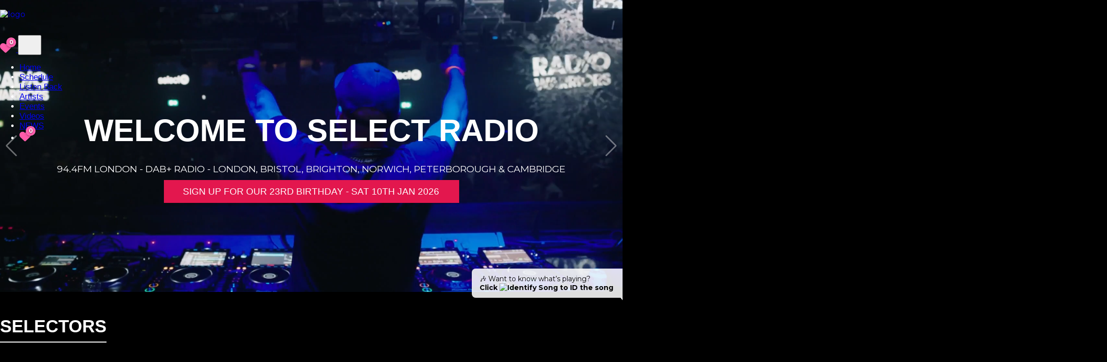

--- FILE ---
content_type: text/html; charset=UTF-8
request_url: https://selectradioapp.com/calendar-history/2023-10-09-2000-2200-nogimmix/
body_size: 45935
content:
<!doctype html>
<html>
<head>

<style>
  .slide-content h2
  {
    font-family: 'AvantGardeDefectedRegular', sans-serif !important; 
  }
  .section-header h2 {
    font-family: 'AvantGardeDefectedRegular', sans-serif !important; 

  }
  </style>
  <meta name="apple-itunes-app" content="app-id=504172179">
    <meta charset="utf-8">
    <meta name="keywords" content="">
    <meta name="description" content="">
    <meta name="viewport" content="width=device-width, initial-scale=1.0, viewport-fit=cover">
    
    <meta name="robots" content="index, follow">
<!-- <link rel="shortcut icon" type="image/png" href="favicon.png"> -->
<link rel="icon" href="/favicon.ico?v=2" type="image/x-icon">
    <link rel="stylesheet" type="text/css" href="./css/bootstrap.min.css?429">
    <link rel="stylesheet" href="style.css?v=1764118982">
    <link rel="stylesheet" type="text/css" href="./css/animate.min.css?6474">
    <link rel="preload" href="sload.png" as="image">
    <link rel="stylesheet" href="https://cdnjs.cloudflare.com/ajax/libs/font-awesome/6.5.0/css/all.min.css">
	<title>
  Welcome to Select Radio</title>

    <!-- Audio Player CSS -->
    <link rel="stylesheet" href="audio-player.css?v=1764118982">
    
    <!-- Google Fonts -->
    <link rel="stylesheet" href="https://fonts.googleapis.com/css2?family=Montserrat:wght@400;700&display=swap">
    <link rel="stylesheet" href="https://cdn.jsdelivr.net/npm/swiper@11/swiper-bundle.min.css" />

    <style>
       /* Hero Section */
/* Hero Section */
body {
  margin: 0 !important;
  padding: 0 !important;
  margin-bottom: 30px;
  color:white;
  text-align: justify !important;
  text-justify: inter-word !important; /* For older browser support */
}



.nav-link {
font-weight: 100 !important;
font-family: 'AvantGardeDefectedRegular', sans-serif !important; /* Custom font */
transition: transform 0.2s ease-in-out;
display: inline-block;
font-size: 1.05rem; /* Try 1.05rem, or bump it to 1.1rem or 17px */

}

.nav-link:hover {
  transform: scale(1.2);
}

.navbar-nav {
  gap: 15px; /* Spacing between each nav item */
}

.page-container {
  margin: 0 !important;
  padding: 0 !important;
 
}
.hero-text h1 {
    font-family: 'AvantGardeDefectedRegular', sans-serif; /* Custom font */
    font-size: 3rem;  /* Base size */
    color: white;
    text-transform: uppercase;
    
    margin: 0 !important; /* Remove auto-centering */
    
   
}

@media (max-width: 1200px) {
    .hero-text h1 {
        font-size: 3rem;  /* Scale down on medium screens */
        text-align: center !important; 
    }
}

@media (max-width: 992px) {
    .hero-text h1 {
      text-align: center !important; 
        font-size: 3rem;  /* Scale down further on smaller screens */
    }
}

@media (max-width: 768px) {
    .hero-text h1 {
      text-align: center !important; 
        font-size: 3rem;  /* Adjust font size for mobile devices */
    }
}

@media (max-width: 576px) {
    .hero-text h1 {
      text-align: center !important; 
        font-size: 2.5rem;  /* Adjust font size for very small screens */
    }
}
@font-face {
    font-family: 'SFProDisplay';
    src: url('SFProDisplay-Bold.woff2') format('woff2'),
        url('SFProDisplay-Bold.woff') format('woff');
    font-weight: bold;
    font-style: normal;
    font-display: swap;
}

@font-face {
    font-family: 'SFProDisplay';
    src: url('SFProDisplay-BlackItalic.woff2') format('woff2'),
        url('SFProDisplay-BlackItalic.woff') format('woff');
    font-weight: 900;
    font-style: italic;
    font-display: swap;
}

@font-face {
    font-family: 'SFProDisplay';
    src: url('SFProDisplay-Black.woff2') format('woff2'),
        url('SFProDisplay-Black.woff') format('woff');
    font-weight: 900;
    font-style: normal;
    font-display: swap;
}

@font-face {
    font-family: 'SFProDisplay';
    src: url('SFProDisplay-BoldItalic.woff2') format('woff2'),
        url('SFProDisplay-BoldItalic.woff') format('woff');
    font-weight: bold;
    font-style: italic;
    font-display: swap;
}

@font-face {
    font-family: 'SFProDisplay';
    src: url('SFProDisplay-Heavy.woff2') format('woff2'),
        url('SFProDisplay-Heavy.woff') format('woff');
    font-weight: 900;
    font-style: normal;
    font-display: swap;
}

@font-face {
    font-family: 'SFProDisplay';
    src: url('SFProDisplay-Medium.woff2') format('woff2'),
        url('SFProDisplay-Medium.woff') format('woff');
    font-weight: 500;
    font-style: normal;
    font-display: swap;
}

@font-face {
    font-family: 'SFProDisplay';
    src: url('SFProDisplay-Light.woff2') format('woff2'),
        url('SFProDisplay-Light.woff') format('woff');
    font-weight: 300;
    font-style: normal;
    font-display: swap;
}

@font-face {
    font-family: 'SFProDisplay';
    src: url('SFProDisplay-LightItalic.woff2') format('woff2'),
        url('SFProDisplay-LightItalic.woff') format('woff');
    font-weight: 300;
    font-style: italic;
    font-display: swap;
}

@font-face {
    font-family: 'SFProDisplay';
    src: url('SFProDisplay-HeavyItalic.woff2') format('woff2'),
        url('SFProDisplay-HeavyItalic.woff') format('woff');
    font-weight: 900;
    font-style: italic;
    font-display: swap;
}

@font-face {
    font-family: 'SFProDisplay';
    src: url('SFProDisplay-Semibold.woff2') format('woff2'),
        url('SFProDisplay-Semibold.woff') format('woff');
    font-weight: 600;
    font-style: normal;
    font-display: swap;
}

@font-face {
    font-family: 'SFProDisplay';
    src: url('SFProDisplay-Regular.woff2') format('woff2'),
        url('SFProDisplay-Regular.woff') format('woff');
    font-weight: normal;
    font-style: normal;
    font-display: swap;
}

@font-face {
    font-family: 'SFProDisplay';
    src: url('SFProDisplay-RegularItalic.woff2') format('woff2'),
        url('SFProDisplay-RegularItalic.woff') format('woff');
    font-weight: normal;
    font-style: italic;
    font-display: swap;
}

@font-face {
    font-family: 'SFProDisplay';
    src: url('SFProDisplay-MediumItalic.woff2') format('woff2'),
        url('SFProDisplay-MediumItalic.woff') format('woff');
    font-weight: 500;
    font-style: italic;
    font-display: swap;
}

@font-face {
    font-family: 'SFProDisplay';
    src: url('SFProDisplay-Thin.woff2') format('woff2'),
        url('SFProDisplay-Thin.woff') format('woff');
    font-weight: 100;
    font-style: normal;
    font-display: swap;
}

@font-face {
    font-family: 'SFProDisplay';
    src: url('SFProDisplay-Ultralight.woff2') format('woff2'),
        url('SFProDisplay-Ultralight.woff') format('woff');
    font-weight: 100;
    font-style: normal;
    font-display: swap;
}

@font-face {
    font-family: 'SFProDisplay';
    src: url('SFProDisplay-ThinItalic.woff2') format('woff2'),
        url('SFProDisplay-ThinItalic.woff') format('woff');
    font-weight: 100;
    font-style: italic;
    font-display: swap;
}

@font-face {
    font-family: 'SFProDisplay';
    src: url('SFProDisplay-SemiboldItalic.woff2') format('woff2'),
        url('SFProDisplay-SemiboldItalic.woff') format('woff');
    font-weight: 600;
    font-style: italic;
    font-display: swap;
}

@font-face {
    font-family: 'SFProDisplay';
    src: url('SFProDisplay-UltralightItalic.woff2') format('woff2'),
        url('SFProDisplay-UltralightItalic.woff') format('woff');
    font-weight: 100;
    font-style: italic;
    font-display: swap;
}


/* Optional: Fluid typography using viewport units (scales automatically) */
.hero-text h1 {
  
    font-size: 7vw;
}

/* Hero Section */
.hero-wrapper {
  position: relative;
  
  width: 100vw;
  margin: 0 !important;
  padding: 0 !important;
  overflow: hidden;

  height: 600px; /* Adjust the height as needed */
  background-size: cover;
  background-position: center;
  background-repeat: no-repeat;
  margin: 0 !important; /* Remove any margins */
  padding: 0 !important; /* Remove any padding */
  margin-bottom:50px !important;
}

/* Ensure no padding or margins in containers inside the hero */
.hero-wrapper .container {
  padding-left: 0 !important;
  padding-right: 0 !important;
  margin: 0 !important;
  width: 100%;
 
}

#hero-slider-wrapper,
.swiper-container {
  width: 100vw;         /* Full viewport width */
  margin: 0 !important; /* Remove default margins */
  padding: 0 !important;
  overflow: hidden;
  position: relative;
}

/* Hero Content */
.hero-content {
  position: absolute;
  top: 50%;
  left: 50%;
  transform: translate(-50%, -50%);
  z-index: 2;
  width: 100%;
  text-align: center !important;
  padding: 0 !important;
  max-width: 100vw;
}
@media (min-width: 768px) {
  .hero-content {
    left: 50%;
    transform: translate(-50%, -50%);
    text-align: center !important;
  }
}
.hero-text {
    font-family: 'AvantGardeDefectedRegular', sans-serif;  /* Set the custom font */
    font-weight: bold;
    text-transform: uppercase;
    color: white;
    margin: 0;
   
    margin-left: 0px;  /* Space between logo and header text */
}


        .navbar {
            position: absolute;
            top: 20px;  /* Adjust the top position of the navbar */
            left: 0;
            width: 100%; /* Make the navbar full width */
            z-index: 3; /* Make sure it's above the hero content */
            color: white;
        }

        /* Optional: Make sure the navbar remains visible even on scroll */
        .sticky-nav {
            position: fixed;
            top: 0;
            left: 0;
            width: 100%;
            z-index: 9999; /* Ensures navbar stays above other content */
        }

/* Initially, no blur effect */
.sticky-nav {
  position: fixed;
  top: 0;
  left: 0;
  width: 100%;
  z-index: 9999;
  background: transparent; /* No background until scroll */
  color: white;
  transition: background 0.3s ease-in-out; /* Smooth transition for background color */
}

/* Add blur effect on scroll */
.sticky-nav.scrolled {
  backdrop-filter: blur(10px); /* Frosted glass effect */
  background: rgba(30, 30, 30, 0.75);
  height:100px;
}

.sticky-nav .navbar {
  background: transparent; /* Keep navbar background transparent */
}

/* Optional: Change navbar background color slightly on scroll for visibility */
.sticky-nav.scrolled .navbar {

}

/* Optional: Make logo and menu text clearer */
.sticky-nav.scrolled .navbar-brand img {
  filter: brightness(0) invert(1); /* Make logo lighter on scroll */
}



/* Optional: fix padding if needed */
footer .row > div {
  padding-left: 15px;
  padding-right: 15px;
}

.footer-copy {
  color: #aaa;
  font-size: 14px;
  text-align: center;
  margin-top: 30px;
  padding-bottom: 20px;
  margin-bottom: 120px;
}
.bloc-lg {
padding: 0px 0px !important;
}


/* All pages except home – set hero height to 400px */
body:not(.page-home) .hero-wrapper {
  height: 400px !important;
}

/* (Optional) Ensure home stays 600px if needed */
body.page-home .hero-wrapper {
  height: 600px;
}

.hero-wrapper.hero-sub {
  height: 400px !important;
}

.hero-wrapper.hero-home {
  height: 600px !important;
}
.hero-sub .hero-text h1 {
 
  font-family: 'AvantGardeDefectedRegular', sans-serif !important;
  text-align: center !important;
  margin: 0 auto !important;
  color: white !important;
  font-weight: bold !important;
  max-width: 100%;
}



#ajax-loader {
  position: fixed;
  top: 0;
  left: 0;
  width: 100vw;
  height: 100vh;
  background: rgba(0,0,0,0.85);
  z-index: 99999;
  display: flex;
  align-items: center;
  justify-content: center;
  opacity: 0;
  pointer-events: none;
  transition: opacity 0.3s ease;
}
 
.loader-wrapper {
  position: relative;
  width: 100px;
  height: 100px;
  display: flex;
  align-items: center;
  justify-content: center;
}

.spinner {
  width: 100px !important;
  height: 100px!important;
  border: 6px solid #ff5caa33!important; /* Soft pink outer */
  border-top-color: #ff5caa!important; /* Bright pink for animation */
  border-radius: 50%!important;
  animation: spin 1s linear infinite!important;
  position: absolute!important;
}

.loader-img {
  position: absolute;
  top: 50.5%;
  left: 47.1%;
  transform: translate(-50%, -50%);
  width: 80px;
  height: 80px;
  object-fit: contain;
  z-index: 2;
  background-image: url('sload.png');
  background-size: contain;
  background-repeat: no-repeat;
  background-position: center;
  
  
  pointer-events: none;
}
.loader-img {
  object-fit: contain;
}
  top: 50.5%;
  left: 50.2%;
@keyframes spin {
  to {
    transform: rotate(360deg);
  }
}

@keyframes bounce {
  0%, 100% { transform: translateY(0); }
  50% { transform: translateY(-4px); }
}
.listen-card {
  opacity: 0;
  max-height: 0;
  overflow: hidden;
  transition: opacity 0.3s ease, max-height 0.3s ease;
}

.listen-card.visible {
  opacity: 1;
  max-height: 1000px; /* large enough to show content */
}

.heart-icon-container {
  position: relative;
  display: inline-block;
  margin-right: 10px;
}

#favourites-heart {
  font-size: 26px;
  color: #ff5caa !important; /* Heart color */
}
#page-content {
  background-color: #000; /* match your site's black background */
  transition: opacity 0.4s ease;
}

/* Shared styling for both counters */
#favourites-count-mobile,
#favourites-count-desktop {
  position: absolute;
  top: -10px;
  right: -10px;
  background-color: #ff5caa;
  color: white;
  font-weight: bold;
  font-size: 12px;
  width: 18px;
  height: 18px;
  border-radius: 50%;
  text-align: center;
  line-height: 18px;
  text-shadow: 0 1px 2px rgba(0, 0, 0, 0.6);
  box-shadow: 0 2px 4px rgba(0, 0, 0, 0.3);
  border: 1px solid rgba(255, 255, 255, 0.15);
}

.heart-icon-container i.fa-heart {
  color: #ff5caa !important;
  font-size: 23px;
}
@keyframes heart-bounce {
  0%   { transform: scale(1); }
  30%  { transform: scale(1.4); }
  50%  { transform: scale(1.1); }
  70%  { transform: scale(1.25); }
  100% { transform: scale(1); }
}

.heart-bounce {
  animation: heart-bounce 0.8s ease;
}

#feature-tooltip {
  position: fixed !important;
  bottom: 160px; /* adjust based on ID button position */
  right: 310px; /* adjust for alignment */
  z-index: 9999;
  animation: floatUpDown 2s ease-in-out infinite, fadeOut 1s ease 9s forwards;
}
.tooltip-close {
  position: absolute;
  top: 4px;
  right: 6px;
  background: none;
  border: none;
  font-size: 16px;
  font-weight: bold;
  color: #333;
  cursor: pointer;
  line-height: 1;
  padding: 0;
}

.tooltip-close:hover {
  color: #000;
}
.tooltip-bubble {
  background: rgba(255, 255, 255, 0.87);
  width: 300px;
  color: black;
  padding: 12px 16px;
  border-radius: 8px;
  box-shadow: 0 5px 15px rgba(0,0,0,0.2);
  font-size: 14px;
  position: fixed; /* ← CHANGED from absolute to fixed */
}

.tooltip-arrow {
  position: absolute;
  bottom: -10px;
  right: 10px;
  width: 0;
  height: 0;
  border-left: 8px solid transparent;
  border-right: 8px solid transparent;
  border-top: 10px solid white;
}

@keyframes floatUpDown {
  0%, 100% { transform: translateY(0); }
  50% { transform: translateY(-8px); }
}

@keyframes fadeOut {
  to { opacity: 0; visibility: hidden; }
}

    </style>
	<script>
		window.addEventListener('scroll', function() {
  const nav = document.querySelector('.sticky-nav');
  console.log("Scroll position:", window.scrollY); // Debug log
  
  if (window.scrollY > 50) {
    nav.classList.add('scrolled');
  } else {
    nav.classList.remove('scrolled');
  }
});;</script>



<script>
  let lastGenre = null;
window.filterGenre = function(genre) {
  // Only reset scroll if genre changed
  if (genre !== lastGenre) {
    resetGenreScroll();
    lastGenre = genre;
  }

  // Toggle active button
  document.querySelectorAll('.genre-filter button').forEach(btn => btn.classList.remove('active'));
  document.querySelector(`.genre-filter button[onclick*="'${genre}'"]`).classList.add('active');

  const allCards = Array.from(document.querySelectorAll('#genre-show-wrapper .listen-card'));

  const filtered = allCards.filter(card => {
    const genres = card.dataset.genres.split(' ');
    return genre === 'all' || genres.includes(genre);
  });

  filtered.sort((a, b) => parseInt(b.dataset.timestamp) - parseInt(a.dataset.timestamp));
  const limit = genre === 'all' ? 600 : 500;

  allCards.forEach(card => {
    card.style.display = 'none';
    card.classList.remove('visible');
  });

  filtered.slice(0, limit).forEach((card, i) => {
    card.style.display = 'block';
    setTimeout(() => {
      card.classList.add('visible');
    }, i * 50);
  });
};

</script>
<Script>
  function updateFavouritesCount() {
  const favs = JSON.parse(localStorage.getItem('favouriteShows') || '[]');
  const count = favs.length;
  
  // Update the heart icon count
  const heartCount = document.getElementById('favourites-count');
  if (heartCount) {
    heartCount.textContent = count;
  }
}

// Call the function when the page loads
document.addEventListener('DOMContentLoaded', function() {
  updateFavouritesCount();
});
</script>

<!-- Open Graph (for Facebook, WhatsApp, LinkedIn, etc.) -->
<meta property="og:title" content="Select Radio">
<meta property="og:description" content="Listen back to your favourite shows on Select Radio.">
<meta property="og:image" content="https://selectradioapp.com/meta.jpg">

<meta name="twitter:card" content="summary_large_image">
<meta name="twitter:title" content="Select Radio">
<meta name="twitter:description" content="Listen back to your favourite shows on Select Radio.">
<meta name="twitter:image"  content="https://selectradioapp.com/meta.jpg">


<body class="page-home">

<div id="ajax-loader">
  <div class="loader-wrapper">
    <div class="spinner"></div>
    <div class="loader-img"></div>
  </div>
</div>
<!-- Main container -->
<div class="page-container">

    <!-- bloc-8 -->
    <div class="bloc l-bloc full-width-bloc" id="bloc-8">
        <div class="container bloc-lg bloc-no-padding-lg">
            <div class="row">
                <div class="col text-start">
                    <div class=" ">
                    </div>
                </div>
            </div>
        </div>
    </div>
    <!-- bloc-8 END -->

        <!-- bloc-10 -->
        <div class="bloc sticky-nav l-bloc" id="bloc-10">
        <div class="container bloc-sm">
            <div class="row">
                <div class="col">
                    <nav class="navbar navbar-light row navbar-expand-md" role="navigation">
                        <div class="container-fluid ">
						<a class="navbar-brand" href="index.php?page=home"><img 
  src="img/lazyload-ph.png" 
  data-src="img/select.svg" 
  alt="logo" 
  class="lazyload" 
  width="200" 
  height="52"
  style="transition: transform 0.2s ease-in-out; display: inline-block;" 
  onmouseover="this.style.transform='scale(1.1)'" 
  onmouseout="this.style.transform='scale(1)'"></a>
  <div class="d-flex align-items-center ms-auto">
  <a href="index.php?page=favourites" id="favourites-link-mobile" class="me-3 d-md-none">
  <div class="heart-icon-container">
    <i class="fa-solid fa-heart" id="favourites-heart-mobile"></i>
    <span id="favourites-count-mobile" class="heart-count">0</span>
  </div>
</a>


  <button id="nav-toggle" type="button" class="ui-navbar-toggler navbar-toggler border-0 p-0" aria-expanded="false" aria-label="Toggle navigation" data-bs-toggle="collapse" data-bs-target=".navbar-22869">
    <span class="navbar-toggler-icon">
      <svg height="32" viewBox="0 0 32 32" width="32">
        <path class="svg-menu-icon menu-icon-rounded-bars menu-icon-stroke" d="m2 9h28m-28 7h28m-28 7h28"></path>
      </svg>
    </span>
  </button>
</div>
                            </button>
							<div class="collapse navbar-collapse navbar-35179 navbar-22869 special-dropdown-nav  fullscreen-nav open-up">
                                <ul class="site-navigation nav navbar-nav ms-auto menufonts">
                                <li class="nav-item">
                                    <a href="index.php?page=home" class="nav-link a-btn ltc-905">Home</a>
                                    </li>    
                                <li class="nav-item">
                                    <a href="index.php?page=show-schedule" class="nav-link a-btn ltc-905">Schedule</a>
                                    </li>
                                    <li class="nav-item">
                                    <a href="index.php?page=listen_back_archive" class="nav-link a-btn ltc-905">Listen Back</a>  
                                    </li>
                                    <li class="nav-item">
                                    <a href="index.php?page=presenters2" class="nav-link a-btn ltc-905">Artists</a>
                                    </li>
                                    
                                    <li class="nav-item">
                                    <a href="index.php?page=events2" class="nav-link a-btn ltc-905">Events</a>
                                    </li>
                                    <li class="nav-item">
                                    <a href="index.php?page=videos2" class="nav-link a-btn ltc-905">Videos</a>
                                    </li>
                                    <li class="nav-item">
                                    <a href="index.php?page=updates" class="nav-link a-btn ltc-905">NEWS</a>
                                    </li>
                                    
                                    <li class="nav-item d-none d-md-block">
  <a href="index.php?page=favourites" id="favourites-link-desktop">
    <div class="heart-icon-container">
      <i class="fa-solid fa-heart" id="favourites-heart-desktop"></i>
      <span id="favourites-count-desktop" class="heart-count">0</span>
    </div>
  </a>
</li>
                                   <!-- Inside the navbar -->

                                    <!-- 🔍 Search input -->

                                    
                                </ul>

                              
                            </div>
                        </div>
                    </nav>
                </div>
            </div>
        </div>
    </div>
    <!-- bloc-10 END -->

    <section id="hero-slider">
<!-- Hero Section --></section>
<div id="hero-container">

    <div class="hero-wrapper hero-home" style="background-image: url('');">
    <div class="hero-content">
        <div class="hero-text">
            <h1></h1>
        </div>

                                <!-- Swiper CSS -->

                            <!-- Swiper CSS (only for home) -->
            <link rel="stylesheet" href="https://cdn.jsdelivr.net/npm/swiper@11/swiper-bundle.min.css" />
           <style id="home-slider-styles">
.swiper-container {
    width: 100%;
    height: 100vh;
    position: relative;
    overflow: hidden;
    margin-bottom:50px
  }

  .swiper-slide {
    position: relative;
    width: 100%;
    height: 100vh;
    overflow: hidden;
    background: #000;
    color: #fff;
    display: flex;
    align-items: center;
    justify-content: center;
  }

  .slide-bg video,
  .slide-bg img {
    position: absolute;
    top: 0; left: 0;
    width: 100%;
    height: 100%;
    object-fit: cover;
    z-index: 0;
  }

  .slide-content {
    position: relative;
    z-index: 1;
    text-align: center;
    padding: 20px;
    max-width: 90%;
  }

  .slide-content h2 {
    font-size: 4rem;
    margin-bottom: 12px;
    font-weight: bold;
  }

  .slide-content p {
    font-size: 1.2rem;
    margin-bottom: 20px;
  }

  .slide-content a.button {
    color: #fff;
    font-family: 'AvantGardeDefectedRegular', sans-serif !important; /* Custom font */
font-weight: 100;
padding: 10px 38px 10px 36px;
border: clamp(3px,.15625vw,.15625vw) solid #e3174e;
background-color: #e3174e;
border-radius: clamp(0,0,0);
line-height: clamp(30px,1.5625vw,1.5625vw);
outline: 0;
margin-top:30px;
text-shadow: none;
cursor: pointer;
justify-content: center;
transition: all .25s ease-in-out;
text-transform: uppercase;
font-family: Avant;
text-decoration: none !important;
font-size: clamp(19px,.9895833333vw,.9895833333vw);
}


  @media (max-width: 768px) {
    .slide-content h2 {
      font-size: 1.6rem;
    }
    .slide-content p {
      font-size: 1rem;
    }
  }

  #hero-slider .slide-content h2 {
    font-family: 'AvantGardeDefectedRegular', sans-serif !important; /* Custom font */
    font-size: 4rem;  /* Base size */
    color: white;
    text-transform: uppercase;
    text-align: left !important; 
    margin: 0 !important; /* Remove auto-centering */
    border-bottom: 0px solid white !important;
    
   
}

@media (max-width: 1200px) {
    #hero-slider .slide-content h2 {
        font-size: 4rem;  /* Scale down on medium screens */
        text-align: center !important; 
    }
}

@media (max-width: 992px) {
    #hero-slider .slide-content h2 {
      text-align: center !important; 
        font-size: 4rem;  /* Scale down further on smaller screens */
    }
}

@media (max-width: 768px) {
    #hero-slider .slide-content h2 {
      text-align: center !important; 
        font-size: 3rem;  /* Adjust font size for mobile devices */
    }
}

@media (max-width: 576px) {
    #hero-slider .slide-content h2 {
      text-align: center !important; 
        font-size: 2.5rem;  /* Adjust font size for very small screens */
    }
}

/* Limit slider height */
.swiper-container {
  width: 100%;
  height: 600px;
  position: relative;
  overflow: hidden;
}

/* Make sure each slide respects that height */
.swiper-slide {
  height: 600px;
}
/* Faint white arrows */
.swiper-button-prev,
.swiper-button-next {
  color: rgba(255, 255, 255, 0.4);
  transition: color 0.3s ease;
}

.swiper-button-prev:hover,
.swiper-button-next:hover {
  color: rgba(255, 255, 255, 0.8);
}

/* Pagination dots (inactive) */
.swiper-pagination-bullet {
  background: rgba(255, 255, 255, 0.3); /* faint white */
  opacity: 1;
  width: 10px;
  height: 10px;
  margin: 0 4px;
  border-radius: 50%;
  transition: background 0.3s ease;
}

/* Active dot (your brand pink) */
.swiper-pagination-bullet-active {
  background: #e0286e;
}

.hero-text h2 {
  color: white;
  font-size: 7rem;
  border-bottom: none !important;
}
                </style>


            <div id="hero-slider-wrapper">
                <div class="swiper swiper-container">
                    <div class="swiper-wrapper">
                                                    <div class="swiper-slide" data-swiper-autoplay="43999">
                                <div class="slide-bg">
                                                                            <video autoplay muted loop playsinline poster="https://selectradioapp.com/admin/uploads/1743454830_1-1600x600.png">
                                            <source src="https://selectradioapp.com/admin/uploads/1743454830_selectvideo2_compressed.mp4" type="video/mp4">
                                                                                            <img src="https://selectradioapp.com/admin/uploads/1743454830_1-1600x600.png" alt="Fallback Image">
                                                                                    </video>
                                                                    </div>
                                <div class="slide-content">
                                    <h2>WELCOME TO SELECT RADIO</h2>
                                                                            <p>94.4FM LONDON - DAB+ RADIO - LONDON, BRISTOL, BRIGHTON, NORWICH, PETERBOROUGH &amp; CAMBRIDGE</p>
                                                                                                                <a href="https://mailchi.mp/selectradioapp/sign-up-to-select" class="button">SIGN UP FOR oUr 23rd BIRTHDAY - SAT 10TH JAN 2026</a>
                                                                    </div>
                            </div>
                                                    <div class="swiper-slide" data-swiper-autoplay="5000">
                                <div class="slide-bg">
                                                                            <video autoplay muted loop playsinline poster="">
                                            <source src="https://selectradioapp.com/admin/uploads/1746055718_new_app_clip (1080p).mp4" type="video/mp4">
                                                                                    </video>
                                                                    </div>
                                <div class="slide-content">
                                    <h2>Download Our New App</h2>
                                                                                                                <a href="https://apps.apple.com/gb/app/select-radio/id504172179" class="button">DOWNLOAD NOW</a>
                                                                    </div>
                            </div>
                                            </div>
                    <div class="swiper-pagination"></div>
                    <div class="swiper-button-prev"></div>
                    <div class="swiper-button-next"></div>
                </div>
            </div>

            <!-- Slider init script -->
           <script src="https://cdn.jsdelivr.net/npm/swiper@11/swiper-bundle.min.js"></script>
<script>
  // Keep a single Swiper instance reference
  window.heroSwiper = null;

  window.initSlider = function () {
    const el = document.querySelector('#hero-slider-wrapper .swiper');
    if (!el) return;

    // Prevent re-initialization
    if (window.heroSwiper) return;

    window.heroSwiper = new Swiper(el, {
      loop: true,
      autoplay: {
        delay: 5000,
        disableOnInteraction: false,
      },
      effect: 'fade',
      fadeEffect: { crossFade: true },
      navigation: {
        nextEl: '#hero-slider-wrapper .swiper-button-next',
        prevEl: '#hero-slider-wrapper .swiper-button-prev',
      },
      pagination: {
        el: '#hero-slider-wrapper .swiper-pagination',
        clickable: true,
      },
      observer: true,
      observeParents: true
    });

    console.log('✅ Swiper initialized on index.php');
  };

  // Helper to detect if we’re on index.php (with or without trailing slash)
  function isHomePage() {
    const path = window.location.pathname.toLowerCase();
    return (
      path.endsWith('/index.php') ||
      path === '/' ||
      path.endsWith('/index.html') // optional fallback
    );
  }

  // Initialize only on the home page (index.php)
  document.addEventListener('DOMContentLoaded', () => {
    if (isHomePage() && document.querySelector('#hero-slider-wrapper .swiper')) {
      initSlider();
    }
  });

  // Handles AJAX page loads in your shell system (if applicable)
  function initPageScripts() {
    const pageContainer = document.getElementById('page-content');
    const bodyClass = pageContainer?.getAttribute('data-page');
    const urlPage = new URLSearchParams(window.location.search).get('page');
    const currentPage = bodyClass || urlPage || 'index';

    if (!isHomePage()) {
      // Remove slider + home styles when not on index.php
      document.getElementById('home-slider-styles')?.remove();
      document.getElementById('hero-slider-wrapper')?.remove();
      window.heroSwiper = null;
    } else {
      initSlider();
    }

    switch (currentPage) {
      case 'contact2': window.initContactForm?.(); break;
      case 'presenters2': window.initPresenterSearch?.(); break;
      case 'show-schedule':
        (function tryInitSchedule(){
          if (typeof window.initSchedulePage === 'function') window.initSchedulePage();
          else setTimeout(tryInitSchedule, 100);
        })();
        break;
    }
  }
</script>
            </div>
</div>
</div>

<!-- Removed duplicated hero-wrapper output -->

    <!-- bloc-11 -->
    <div class="bloc l-bloc none full-width-bloc padding-main" id="bloc-11">
        <div class="container bloc-lg bloc-md-lg">
            <div class="row">
                <div class="col text-start">
                    <div class="  ">
                        <div id="page-content">


                            




<!-- HTML continues after this point with rendering logic -->





  <link rel="stylesheet" href="audio-player.css">
  <style>

html, body {
  overscroll-behavior-x: none !important;
  scroll-snap-type: none !important;
}
    body {
      background: black;
      color: white !important;
      font-family: 'Montserrat', sans-serif;
      margin: 0;
      padding: 20px;
      text-decoration: none;
      
    }

    h2 {
      font-size: 36px;
      margin-top: 40px;
      text-transform: uppercase;
     
      padding-bottom: 10px;
      font-family:'AvantGardeDefectedRegular';
      font-weight:900;
    }

    .news-link {
  text-decoration: none;
  color: inherit;
  display: block;
}
.event-link {
  text-decoration: none;
  color: inherit;
  display: block;
}

    .section-header {
      display: flex;
      justify-content: space-between;
      align-items: center;
    }

    .section-header h2 {
      margin: 0;
      margin-bottom: 30px;
      border-bottom: 2px solid white;
    }

    .see-all {
      font-size: 14px;
      font-weight: 600;
      color: white;
      text-decoration: none;
      padding: 6px 12px;
      border: 2px solid white;
      text-transform: uppercase;
    }

    .news-item, .event-item, .show-item {
      border: 2px solid white;
      padding: 16px;
      margin-bottom: 14px;
      display: flex;
      align-items: center;
      gap: 16px;
    }

    .news-img, .event-img, .video-thumb {
      width: 70px;
      height: 70px;
      object-fit: cover;
    }

    .video-grid {
  display: flex;
  flex-wrap: wrap;
  gap: 16px;
}

    .video-card {
  width: calc(33.333% - 11px); /* account for gap */
  box-sizing: border-box;
}

    .video-card img {
      width: 100%;
      height: auto;
    }

    .video-title {
      font-weight: bold;
      text-transform: uppercase;
      color:white !important;
    }

    .video-date {
      font-size: 12px;
      color: #aaa;
    }

    .show-time {
      font-weight: bold;
      font-size: 18px;
      min-width: 50px;
    }

    .presenter-name {
      font-weight: bold;
      text-transform: uppercase;
      color:white !important;
    }

    .show-title {
      font-style: italic;
      font-size: 14px;
      color: #ccc;
      font-weight:600;
    }
    .show-title {
  font-size: 0.8em !important;
  font-style: italic;
  font-weight: 600 !important;
  color:rgb(164, 164, 164);
  margin: 0;
  padding: 0;
  line-height: 0.7;
  text-transform: none;
}

.bloc-lg {
padding: 0px 0px !important;
}
.live-show .listen-btn{
color: black !important;

}

    .listen-btn {
      margin-left: auto;
      background: #a62657;
      padding: 6px 12px;
      color: white;
      text-transform: uppercase;
      font-weight: bold;
      border: none;
      cursor: pointer;
    }

    @media (max-width: 768px) {
      .video-card {
        width: 100%;
      }

      .news-img, .event-img {
        width: 100%;
        height: auto;
      }

      .news-item, .event-item {
        flex-direction: column;
        align-items: flex-start;
      }
    }

    .news-item,
.event-item,
.show-item {
  transition: transform 0.2s ease;
}

.news-item:hover,
.event-item:hover,
.show-item:hover {
  transform: scale(1.02);
}

.video-modal {
  display: none;
  position: fixed;
  z-index: 9999;
  left: 0; top: 0;
  width: 100%; height: 100%;
  background-color: rgba(0,0,0,0.85);
  justify-content: center;
  align-items: center;
}

.video-modal-content {
  position: relative;
  width: 90%;
  max-width: 800px;
}

#video-frame {
  width: 100%;
  height: 450px;
  border: none;
}

.video-modal-close {
  position: absolute;
  top: -30px;
  right: 0;
  color: white;
  font-size: 30px;
  font-weight: bold;
  cursor: pointer;
}
.video-thumb-container {
  width: 100%;
  aspect-ratio: 16 / 9; /* Consistent YouTube ratio */
  overflow: hidden;
  border-radius: 0px;
}

.video-thumb {
  width: 100%;
  height: 100%;
  object-fit: cover;
  display: block;
}

@media (max-width: 480px) {
  .listen-btn {

  }

  .listen-btn svg {
    width: 25px;
  
    height: 25px;
    margin-bottom: 3px;
    display: block;
    color:white;
  }

  .btn-icon {
    margin: 0;
    padding: 0;
    line-height: 1;
  }
}
  .video-thumb-wrapper {
  position: relative;
  width: 100%;
  aspect-ratio: 16 / 9; /* Ensures consistent ratio across all thumbnails */
  min-height: 180px; /* fallback height */
  overflow: hidden;

  background: #000;
}

.video-thumb {
  width: 100% !important;
  height: 100% !important;
  object-fit: cover;
  transition: transform 0.3s ease;
  display: block;
}

/* 🔍 Hover zoom */
.video-card:hover .video-thumb {
  transform: scale(1.05);
}
.video-card {
  cursor: pointer;
  transition: transform 0.2s ease;
}
.video-card:hover {
  transform: scale(1.02);
}
/* Presenter name size for mobile */
@media (max-width: 767px) {
  .show-name {
    font-size: 0.8em;
    white-space: normal;
    word-wrap: break-word;
  }
}

.schedule-day {
  font-family: 'SFProDisplay' !important;
  font-weight: 700;
  font-style: normal;
}
h2 {
  font-family: 'SFProDisplay' !important;
  font-weight: 700;
  font-style: normal;
}

.show-text {
  display: flex;
  flex-direction: column;
  line-height: 0.7;
  margin: 0;
  padding: 0;
}

.presenter-name {
  font-size: 0.9em;
  font-weight: 700;
  text-transform: uppercase;
  margin: 0;
  padding: 0;
  line-height: 1.2;
}

.show-title {
  font-size: 0.7em;
  font-style: italic;
  font-weight: 300;
  color:rgb(164, 164, 164);
  margin: 0;
  padding: 0;
  line-height: 1.6 !important;
  text-transform: none;
}

/* Presenter name size for mobile */
@media (max-width: 767px) {
  .show-name {
    font-size: 0.8em;
    white-space: normal;
    word-wrap: break-word;
  }
}
.show-details {
  display: flex;
  align-items: center;
  justify-content: space-between;
  gap: 15px;
}

/* Base button interaction */
.listen-btn {
  position: relative;
  border-radius: 6px;
  transition: all 0.3s ease;
  transform: translateY(0);
  color: black;
}

.listen-btn:hover {
  filter: brightness(1.1);
  transform: translateY(-2px) scale(1.03);
  box-shadow: 0 0 12px rgba(255, 255, 255, 0.15);
}

.listen-btn:active {
  transform: translateY(1px) scale(0.98);
  box-shadow: none;
}

/* Specific color enhancements */
.listen-live:hover {
  background: #ff2c55; /* brighter red on hover */
  color: white;
}

.listen-back:hover {
  background: #555; /* lighter gray on hover */
  color: white;
}

/* Ensure SVG icon color follows text */
.listen-btn svg {
  transition: fill 0.3s ease;
}


.listen-back:hover svg {
 
}
.video-grid {
  display: grid;
  grid-template-columns: repeat(auto-fit, minmax(300px, 1fr));
  gap: 30px;
  width: 100%;
  margin-bottom: 50px;
  
  box-sizing: border-box;
}

.video-tile {
  background: #111;
  padding:10px;
  overflow: hidden;
  cursor: pointer;
  transition: transform 0.3s ease;
  position: relative;
  border: 2px solid white; /* ✅ Add this line */
}

.video-tile:hover {
  transform: scale(1.02);
}

.video-tile img {
  width: 100%;
  display: block;
  object-fit: cover;
  display: block;
  height: 100%;
}

.video-info {
  padding: 15px;
}

.video-title {
  font-weight: 800;
  font-size: 16px;
  margin: 0;
  text-transform: uppercase;
}

.video-date {
  font-size: 14px;
  color: #999;
  margin-top: 5px;
  margin-bottom:0px !important;
}

/* ===============================
   🎧 Genre Scroll Section Styles
   =============================== */

/* Filter Buttons Above Scroll */
.genre-filter {
  margin-bottom: 20px;
  display: flex;
  flex-wrap: wrap;
  gap: 10px;
}

.genre-filter button {
  background: transparent;
  border: 1px solid #ff5caa;
  color: white;
  padding: 6px 14px;
  font-weight: bold;
  cursor: pointer;
  transition: all 0.3s ease;
  text-transform: uppercase;
  font-size: 12px;
  border-radius: 4px;
}

/* Hover/Active styles */
.genre-filter button.active,
.genre-filter button:hover {
  background: #ff5caa;
  color: black;
}

/* 📱 Mobile adjustments */
@media (max-width: 576px) {
  .genre-filter {
    gap: 6px;
  }

  .genre-filter button {
    padding: 4px 10px;
    font-size: 10px;
  }
}


/* Outer visual wrapper with gradient mask */
.genre-scroll-wrap {
  position: relative !important;
  min-height: 200px; /* ensures arrows have a vertical base to center against */
  width: 100%;
  padding: 0 10px;
  box-sizing: border-box;
  mask-image: linear-gradient(to right, transparent 0%, black 10%, black 90%, transparent 100%);
  -webkit-mask-image: linear-gradient(to right, transparent 0%, black 10%, black 90%, transparent 100%);
}
.scroll-arrow {
  background: rgba(255, 255, 255, 0.05); /* light backdrop to see them while testing */
  backdrop-filter: blur(2px);
}

.scroll-arrow {
  z-index: 9999 !important;
}

/* Actual scroll container */
#genre-show-wrapper {
  overflow-x: auto !important;
  overflow-y: hidden !important;
  display: block !important;
  scroll-snap-type: none !important;
  -webkit-scroll-snap-type: none !important;
  scroll-behavior: auto !important;
  -webkit-overflow-scrolling: auto !important;
  overscroll-behavior-x: contain !important;
  touch-action: pan-x !important;
  
  padding-bottom: 1px; /* force non-perfect fit */
}

#genre-show-wrapper {
  touch-action: pan-x;

}

#genre-show-wrapper::-webkit-scrollbar {
  display: none; /* Hide scrollbar on WebKit */
}
.listen-card {
  scroll-snap-align: none !important;
}
/* Inner row of cards (flex layout) */
.genre-scroll-inner {
  display: inline-flex;
  align-items: flex-start;
  flex-wrap: nowrap;
  gap: 10px;
  scroll-snap-align: none !important;
  scroll-snap-stop: normal !important;
  -webkit-scroll-snap-align: none !important;
}

.genre-scroll-inner::after {
  content: '';
  flex: 0 0 10px; /* Buffer at end */
}

/* === Show Card Styles === */
.listen-card {
  scroll-snap-align: unset !important;
  
  flex: 0 0 clamp(140px, 40vw, 220px);
  width: clamp(140px, 40vw, 220px);
  max-width: 100%;
  background: #111;
  border: 1px solid #333;
  padding: 10px;
  display: flex;
  flex-direction: column;
  box-sizing: border-box;
  text-align: left;
  
  -webkit-scroll-snap-align: unset !important;

  /* Fade-in effect */
  opacity: 0;
  transform: translateY(20px);
  transition: opacity 0.3s ease, transform 0.3s ease;
}

.listen-card.visible {
  opacity: 1;
  transform: translateY(0);
}

.listen-card:hover {
  transform: scale(1.03);
  background: #191919;
}

.listen-card img {
  aspect-ratio: 1 / 1;
  border-bottom: 1px solid #333;
  margin-bottom: 10px;
  object-fit: cover;
  width: 100%;
}

/* Card text layout */
.show-name {
  font-weight: bold;
  font-size: 14px;
  color: #fff;
  margin-bottom: 2px;
  text-transform: uppercase;
}

.show-presenter {
  font-size: 12px;
  color: #fff;
  margin-bottom: 2px;
}

.show-date {
  font-size: 10px;
  color: #aaa;
  margin-bottom: 6px;
}

.genre-tags {
  display: flex;
  flex-wrap: wrap;
  gap: 6px;
}

.genre-pill {
  background:rgb(201, 46, 121);
  color: #fff;
  padding: 3px 8px;
  border-radius: 999px;
  font-size: 10px;
  text-transform: capitalize;

}

.scroll-arrow {
  position: absolute;
  top: 50%;
  transform: translateY(-50%);
  z-index: 10;
  font-size: 32px;
  color: rgba(255, 255, 255, 0.4);
  background: none;
  border: none;
  cursor: pointer;
  transition: color 0.2s ease;
  padding: 0 10px;
  user-select: none;
}

.scroll-arrow:hover {
  color: rgba(255, 255, 255, 0.8);
}

.scroll-arrow.left {
  left: 0;
}

.scroll-arrow.right {
  right: 0;
}

/* === Mobile Adjustments === */
@media (max-width: 600px) {
  .listen-card {
    flex: 0 0 140px;
    width: 140px;
    max-width: 140px;
  }

  .show-name {
    font-size: 12px;
  }

  .show-presenter {
    font-size: 11px;
  }

  .show-date {
    font-size: 9px;
  }

  .genre-pill {
    font-size: 9px;
   
  }

  .listen-card img {
    aspect-ratio: 1 / 1;
    height: auto;
    width: 100%;
    object-fit: cover;
  }

.listen-card .split-image {
  aspect-ratio: 1 / 1;
  height: auto;
  }

  .listen-card .split-image .left-half,
  .listen-card .split-image .right-half {
    aspect-ratio: 1 / 1;
    height: auto;
  }

}

  </style>

<style>
  #genre-show-wrapper,
  .genre-scroll-wrap,
  .genre-scroll-inner {
    scroll-snap-type: none !important;
    -webkit-scroll-snap-type: none !important;
  }
  .listen-card {
    scroll-snap-align: unset !important;
    -webkit-scroll-snap-align: unset !important;
  }
</style>

<style>
  * {
    scroll-snap-align: unset !important;
    scroll-snap-type: none !important;
  }

  html, body,
  #genre-show-wrapper,
  .genre-scroll-inner,
  .genre-scroll-wrap,
  .listen-card {
    scroll-snap-type: none !important;
    -webkit-scroll-snap-type: none !important;
    scroll-snap-align: unset !important;
    -webkit-scroll-snap-align: unset !important;
  }

  
</style>

<style>
  /* Disable any accidental snapping globally */
  * {
    scroll-snap-type: none !important;
    scroll-snap-align: none !important;
    -webkit-scroll-snap-type: none !important;
  }

  /* DO NOT touch global body scroll behavior */
  html, body {
    overscroll-behavior-y: auto !important;
    overscroll-behavior-x: auto !important;
    -webkit-overflow-scrolling: touch !important;
    touch-action: auto !important;
  }

  /* Target only your horizontal scroll wrapper */
  #genre-show-wrapper {
    scroll-snap-type: none !important;
    scroll-snap-align: none !important;
    -webkit-scroll-snap-type: none !important;
    scroll-behavior: smooth !important;
    -webkit-overflow-scrolling: touch !important;
    overscroll-behavior-x: contain !important;
    touch-action: pan-x pan-y !important;
  
  }


  @media (max-width: 600px) {
  .video-grid {
    grid-template-columns: repeat(2, 1fr);
    gap: 6px;
    margin: 0 -10px; /* pull slightly to edge */
    margin-bottom: 20px;
  }

  .video-tile {
    padding: 6px;
    border-width: 1px;
  }

  .video-info {
    padding: 6px 4px;
  }

  .video-title {
    font-size: 11px;
    line-height: 1.1;
  }

  .video-date {
    font-size: 9px;
  }

  .video-thumb-wrapper {
    min-height: 100px; /* shrink thumbnail height */
  }
}


.hot-picks-section {

  
  margin-bottom: 30px;
}

.hot-picks-heading {
  color: white;

  font-family: 'AvantGardeDefected', sans-serif !important;
 
  text-transform: uppercase;
 
  margin: 0;
      margin-bottom: 30px;
      border-bottom: 2px solid white;
}

/* Grid */
.hot-picks-grid {
  display: grid;
  grid-template-columns: repeat(6, 1fr); /* Desktop */
  gap: 10px;
  width: 100%;
  box-sizing: border-box;
}

@media (max-width: 1024px) {
  .hot-picks-grid {
    grid-template-columns: repeat(3, 1fr); /* Tablet */
  }
}

@media (max-width: 767px) {
  .hot-picks-grid {
    grid-template-columns: repeat(2, 1fr); /* Mobile */
  }
}

/* Card */
.hot-pick-card {
  scroll-snap-align: unset !important;
  background: #111;
  border: 1px solid #333;
  padding: 10px;
  display: flex;
  flex-direction: column;
  box-sizing: border-box;
  text-align: left;
  opacity: 0;
  transform: translateY(20px);
  transition: opacity 0.3s ease, transform 0.3s ease;
  justify-content: space-between; /* space between top info and genre tags */
}

.hot-pick-card.visible {
  opacity: 1;
  transform: translateY(0);
}


@media (max-width: 480px) {
  .hot-pick-card {
    position: relative;
    background: black;
    z-index: 1;
  }

  .hot-pick-card::before {
    content: "";
    position: absolute;
    top: 0; left: 0; right: 0; bottom: 0;
    padding: 2px;
    background: linear-gradient(
      135deg,
      #88866a,
      #b5b290,
      #ffffff,
      #b5b290,
      #88866a
    );
    background-size: 300% 300%;
    animation: shine 4s linear infinite;

    /* Mask to show only the border */
    -webkit-mask:
      linear-gradient(#fff 0 0) content-box,
      linear-gradient(#fff 0 0);
    -webkit-mask-composite: xor;
            mask-composite: exclude;

    border-radius: 8px;
    box-sizing: border-box;
    z-index: -1;
    pointer-events: none;
  }
}

@keyframes shine {
  0% {
    background-position: 100% 0%;
  }
  100% {
    background-position: 0% 100%;
  }
}
.hot-pick-card:hover::before {
  box-shadow: 0 0 12px rgba(255, 255, 255, 0.2);
}
.hot-pick-card.visible {
  opacity: 1;
  transform: translateY(0);
}

.hot-pick-card:hover {
  transform: scale(1.03);
  background: #191919;
}

.hot-pick-card img {
  width: 100%;
  aspect-ratio: 1 / 1;
  object-fit: cover;
  display: block;
  border-bottom: 1px solid #333;
  margin-bottom: 10px;
}

.hot-pick-card .show-name {
  font-weight: bold;
  font-size: 14px;
  color: #fff;
  margin-bottom: 2px;
  text-transform: uppercase;
}

.hot-pick-card .show-presenter {
  font-size: 12px;
  text-transform: uppercase;
  color: #fff;
  margin-bottom: 2px;
  font-weight: bold;
}

.hot-pick-card .show-date {
  font-size: 10px;
  color: #aaa;
  margin-bottom: 6px;
}

.hot-pick-card .genre-tags {
  display: flex;
  flex-wrap: wrap;
  gap: 6px;
}

.hot-pick-card .genre-pill {
  background: rgb(68, 68, 68);
  color: #fff;
  padding: 3px 8px;
  border-radius: 999px;
  font-size: 10px;
  text-transform: capitalize;
}

.hot-picks-grid > .hot-pick-card {
  width: 100%;
  min-width: 0; /* Prevent content forcing width expansion */
}
.hot-sash {
  position: absolute;
  top: 5px;
  left: -10px;
  background: rgb(201, 46, 121); /* Your pink highlight */
  color: white;
  font-size: 8px;
  font-weight: bold;
  padding: 1px 6px;
  transform: rotate(-45deg);
  z-index: 10;
  box-shadow: 0 0 5px rgba(0,0,0,0.4);
  pointer-events: none;
}

.favourite-heart {
  position: absolute;
  top: 8px;
  right: 8px;
  cursor: pointer;
  z-index: 100;
}

.heart-icon {
  width: 15px;
  height: 15px;
  fill:rgb(222, 222, 222);
  transition: transform 0.3s ease, fill 0.3s ease;
  z-index: 100;
  filter: drop-shadow(1px 1px 3px rgba(0, 0, 0, 0.2)); /* Faint small drop shadow */

  margin-right: 4px;
  margin-top: 2px;

 
}

.heart-icon.favourited {
  transform: scale(1.2);
  fill: #ff5caa;
  z-index: 100;
}

.heart-icon {
  transition: transform 0.25s ease, fill 0.25s ease;
}
@media (max-width: 600px) {
  .hot-pick-card img {
    aspect-ratio: 1 / 1;
    object-fit: cover;
  }

  .diagonal-dual {
    aspect-ratio: 1 / 1;
  }
}
}
.hot-pick-card .card-info {
  margin-bottom: auto; /* push genre-tags to bottom */
}


.show-more-container {
  margin-top: 20px;
}

.show-more-btn {
  width: 100%;
  padding: 14px 20px;
  background: #111;
  color: #ccc;
  text-transform: UPPERCASE;

  border: 1px solid #333;
  border-radius: 10px;
  font-family: inherit;
  font-size: 13px;
  font-weight: 900;
  cursor: pointer;
  transition: background 0.3s ease, color 0.3s ease, border-color 0.3s ease;
}

.show-more-btn:hover {
  background: #ff5caa;
  color: #fff!important!;
  border-color: #444;
}



.diagonal-dual {
  position: relative;
  width: 100%;
  aspect-ratio: 1 / 1;
  overflow: hidden;
}

.diagonal-dual .diagonal-left,
.diagonal-dual .diagonal-right {
  position: absolute;
  width: 100%;
  height: 100%;
  overflow: hidden;
}

.diagonal-dual .diagonal-left img,
.diagonal-dual .diagonal-right img {
  width: 100%;
  height: 100%;
  object-fit: cover;
  object-position: center;
}

/* Diagonal clipping */
.diagonal-dual .diagonal-left {
  clip-path: polygon(0% 0%, 60% 0%, 40% 100%, 0% 100%);
  z-index: 1;
}

.diagonal-dual .diagonal-right {
  clip-path: polygon(60% 0%, 100% 0%, 100% 100%, 40% 100%);
  z-index: 2;
}
.split-image {
  position: relative;
  width: 100%;
  height: 120px;
  display: flex;
  border-bottom: 1px solid #333;
  margin-bottom: 10px;
  overflow: hidden;
}
.split-image .left-half,
.split-image .right-half {
  flex: 1;
  background-size: cover;
  background-position: center;
}
.split-image .left-half {
  border-right: 1px solid #333;
}

.presenter-link {
  color: inherit;
  text-decoration: none;
  border-bottom: 1px solid rgba(255,255,255,0.2);
}
.presenter-link:hover {
  border-bottom-color: rgba(255,255,255,0.6);
}
</style>

<body>
<div id="page-content" data-page="videos2">


    
    <!-- 🔥 Section header -->
    <div class="section-header">
        <h2 class="sticky-heading">Selectors</h2>
    </div>

    <!-- 🔥 Grid -->
    <div class="hot-picks-section">
    <div class="hot-picks-wrapper" data-flag="is_selects" data-offset="6">
        <div class="hot-picks-grid">
                    <div class="hot-pick-card visible listen-btn"
                data-id="100052"
                data-src="https://f003.backblazeb2.com/file/selectradio/Select%20Radio%20-%20Wednesdays%201100-1300%20Rooby%202025-11-05%201100.mp3"
                data-presenter="Rooby"
                data-show="Wed, 5 Nov 2025 - 11:00"
                data-image="admin/uploads/alternate_show_image_100052.jpg"
                onclick="triggerAudioPlayer(this)">
                
                <div class="favourite-heart" onclick="toggleFavourite(event, 100052)">
                    <svg viewBox="0 0 24 24" class="heart-icon">
                        <path d="M12 21.35l-1.45-1.32C5.4 15.36 2 12.28 
                                2 8.5 2 5.42 4.42 3 7.5 3c1.74 0 3.41 0.81 
                                4.5 2.09C13.09 3.81 14.76 3 16.5 3 
                                19.58 3 22 5.42 22 8.5c0 3.78-3.4 
                                6.86-8.55 11.54L12 21.35z"/>
                    </svg>
                </div>

                <img src='admin/uploads/alternate_show_image_100052.jpg' alt='Rooby'>                <div class="card-info">
                    <div class="show-name">Featuring Loz Seka Guest Mix</div>
                    <div class="show-presenter"><a href="index.php?page=presenter&id=21010" class="presenter-link" onclick="event.stopPropagation();">Rooby</a></div>
                    <div class="show-date">Wed, 5 Nov 2025 - 11:00</div>
      <a href="index.php?page=tracklist&show_id=100052" 
     class="genre-pill" 
     style="background: white; color: black !important; font-size: 9px; text-decoration: none; margin-bottom: 10px !important; display: inline-block;"
     onclick="event.stopPropagation(); loadPage(this.href); return false;">
     🎧 Tracklisting
  </a>
                </div>
                <div class="genre-tags">
                                            <span class="genre-pill">House</span>
                                    </div>
            </div>
                    <div class="hot-pick-card visible listen-btn"
                data-id="99837"
                data-src="https://f003.backblazeb2.com/file/selectradio/Select%20Radio%20-%20Saturdays%201700-1900%20Stereotype%202025-10-25%201700.mp3"
                data-presenter="Stereotype"
                data-show="Sat, 25 Oct 2025 - 17:00"
                data-image="admin/uploads/Image-01-06-2023-at-21.15-2-scaled-e1696953466405.jpg"
                onclick="triggerAudioPlayer(this)">
                
                <div class="favourite-heart" onclick="toggleFavourite(event, 99837)">
                    <svg viewBox="0 0 24 24" class="heart-icon">
                        <path d="M12 21.35l-1.45-1.32C5.4 15.36 2 12.28 
                                2 8.5 2 5.42 4.42 3 7.5 3c1.74 0 3.41 0.81 
                                4.5 2.09C13.09 3.81 14.76 3 16.5 3 
                                19.58 3 22 5.42 22 8.5c0 3.78-3.4 
                                6.86-8.55 11.54L12 21.35z"/>
                    </svg>
                </div>

                <img src='admin/uploads/Image-01-06-2023-at-21.15-2-scaled-e1696953466405.jpg' alt='Stereotype'>                <div class="card-info">
                    <div class="show-name"></div>
                    <div class="show-presenter"><a href="index.php?page=presenter&id=388" class="presenter-link" onclick="event.stopPropagation();">Stereotype</a></div>
                    <div class="show-date">Sat, 25 Oct 2025 - 17:00</div>
      <a href="index.php?page=tracklist&show_id=99837"
     class="genre-pill"
     style="background:#5aa7ff; color:black !important; font-size:9px; text-decoration:none; margin-bottom:10px !important; display:inline-block;"
     onclick="event.stopPropagation(); loadPage(this.href); return false;"
     title="Show info / Share">
     <i class="fa-solid fa-arrow-up-from-bracket" style="font-size:10px;"></i>
     Show info
  </a>
                </div>
                <div class="genre-tags">
                                            <span class="genre-pill">Tech House</span>
                                    </div>
            </div>
                    <div class="hot-pick-card visible listen-btn"
                data-id="100358"
                data-src="https://f003.backblazeb2.com/file/selectradio/Select%20Radio%20-%20Mondays%201200-1400%20K%20Wilson%202025-11-24%201200.mp3"
                data-presenter="K. Wilson"
                data-show="Mon, 24 Nov 2025 - 12:00"
                data-image="admin/uploads/profilepic_11462.jpg"
                onclick="triggerAudioPlayer(this)">
                
                <div class="favourite-heart" onclick="toggleFavourite(event, 100358)">
                    <svg viewBox="0 0 24 24" class="heart-icon">
                        <path d="M12 21.35l-1.45-1.32C5.4 15.36 2 12.28 
                                2 8.5 2 5.42 4.42 3 7.5 3c1.74 0 3.41 0.81 
                                4.5 2.09C13.09 3.81 14.76 3 16.5 3 
                                19.58 3 22 5.42 22 8.5c0 3.78-3.4 
                                6.86-8.55 11.54L12 21.35z"/>
                    </svg>
                </div>

                <img src='admin/uploads/profilepic_11462.jpg' alt='K. Wilson'>                <div class="card-info">
                    <div class="show-name"></div>
                    <div class="show-presenter"><a href="index.php?page=presenter&id=11462" class="presenter-link" onclick="event.stopPropagation();">K. Wilson</a></div>
                    <div class="show-date">Mon, 24 Nov 2025 - 12:00</div>
      <a href="index.php?page=tracklist&show_id=100358" 
     class="genre-pill" 
     style="background: white; color: black !important; font-size: 9px; text-decoration: none; margin-bottom: 10px !important; display: inline-block;"
     onclick="event.stopPropagation(); loadPage(this.href); return false;">
     🎧 Tracklisting
  </a>
                </div>
                <div class="genre-tags">
                                            <span class="genre-pill">House</span>
                                            <span class="genre-pill">Tech House</span>
                                            <span class="genre-pill">Minimal</span>
                                    </div>
            </div>
                    <div class="hot-pick-card visible listen-btn"
                data-id="100143"
                data-src="https://f003.backblazeb2.com/file/selectradio/Select%20Radio%20-%20Mondays%201000-1200%20Nojan%202025-11-10%201000.mp3"
                data-presenter="NEAL MCCLELLAND"
                data-show="Mon, 10 Nov 2025 - 10:00"
                data-image="admin/uploads/IMG_9660-e1689278990666.jpg"
                onclick="triggerAudioPlayer(this)">
                
                <div class="favourite-heart" onclick="toggleFavourite(event, 100143)">
                    <svg viewBox="0 0 24 24" class="heart-icon">
                        <path d="M12 21.35l-1.45-1.32C5.4 15.36 2 12.28 
                                2 8.5 2 5.42 4.42 3 7.5 3c1.74 0 3.41 0.81 
                                4.5 2.09C13.09 3.81 14.76 3 16.5 3 
                                19.58 3 22 5.42 22 8.5c0 3.78-3.4 
                                6.86-8.55 11.54L12 21.35z"/>
                    </svg>
                </div>

                <img src='admin/uploads/IMG_9660-e1689278990666.jpg' alt='NEAL MCCLELLAND'>                <div class="card-info">
                    <div class="show-name">The Nocturnal Radio Show</div>
                    <div class="show-presenter"><a href="index.php?page=presenter&id=670" class="presenter-link" onclick="event.stopPropagation();">NEAL MCCLELLAND</a></div>
                    <div class="show-date">Mon, 10 Nov 2025 - 10:00</div>
      <a href="index.php?page=tracklist&show_id=100143"
     class="genre-pill"
     style="background:#5aa7ff; color:black !important; font-size:9px; text-decoration:none; margin-bottom:10px !important; display:inline-block;"
     onclick="event.stopPropagation(); loadPage(this.href); return false;"
     title="Show info / Share">
     <i class="fa-solid fa-arrow-up-from-bracket" style="font-size:10px;"></i>
     Show info
  </a>
                </div>
                <div class="genre-tags">
                                            <span class="genre-pill">Dance</span>
                                    </div>
            </div>
                    <div class="hot-pick-card visible listen-btn"
                data-id="100126"
                data-src="https://f003.backblazeb2.com/file/selectradio/Select%20Radio%20-%20Mondays%200700-0800%20Vincent%20Patman%202025-11-10%200700.mp3"
                data-presenter="Vincent Patman"
                data-show="Mon, 10 Nov 2025 - 07:00"
                data-image="admin/uploads/profilepic_26473.jpg"
                onclick="triggerAudioPlayer(this)">
                
                <div class="favourite-heart" onclick="toggleFavourite(event, 100126)">
                    <svg viewBox="0 0 24 24" class="heart-icon">
                        <path d="M12 21.35l-1.45-1.32C5.4 15.36 2 12.28 
                                2 8.5 2 5.42 4.42 3 7.5 3c1.74 0 3.41 0.81 
                                4.5 2.09C13.09 3.81 14.76 3 16.5 3 
                                19.58 3 22 5.42 22 8.5c0 3.78-3.4 
                                6.86-8.55 11.54L12 21.35z"/>
                    </svg>
                </div>

                <img src='admin/uploads/profilepic_26473.jpg' alt='Vincent Patman'>                <div class="card-info">
                    <div class="show-name">House Select</div>
                    <div class="show-presenter"><a href="index.php?page=presenter&id=26473" class="presenter-link" onclick="event.stopPropagation();">Vincent Patman</a></div>
                    <div class="show-date">Mon, 10 Nov 2025 - 07:00</div>
      <a href="index.php?page=tracklist&show_id=100126"
     class="genre-pill"
     style="background:#5aa7ff; color:black !important; font-size:9px; text-decoration:none; margin-bottom:10px !important; display:inline-block;"
     onclick="event.stopPropagation(); loadPage(this.href); return false;"
     title="Show info / Share">
     <i class="fa-solid fa-arrow-up-from-bracket" style="font-size:10px;"></i>
     Show info
  </a>
                </div>
                <div class="genre-tags">
                                            <span class="genre-pill">House</span>
                                            <span class="genre-pill">Garage</span>
                                    </div>
            </div>
                    <div class="hot-pick-card visible listen-btn"
                data-id="99838"
                data-src="https://f003.backblazeb2.com/file/selectradio/Select%20Radio%20-%20Saturdays%202200-0000%20Cypher%2C%20174%20Collective%202025-10-25%202200.mp3"
                data-presenter="The 174 Collective"
                data-show="Sat, 25 Oct 2025 - 22:00"
                data-image="admin/uploads/SYD-JAMES-187-scaled-e1696959936231.jpg"
                onclick="triggerAudioPlayer(this)">
                
                <div class="favourite-heart" onclick="toggleFavourite(event, 99838)">
                    <svg viewBox="0 0 24 24" class="heart-icon">
                        <path d="M12 21.35l-1.45-1.32C5.4 15.36 2 12.28 
                                2 8.5 2 5.42 4.42 3 7.5 3c1.74 0 3.41 0.81 
                                4.5 2.09C13.09 3.81 14.76 3 16.5 3 
                                19.58 3 22 5.42 22 8.5c0 3.78-3.4 
                                6.86-8.55 11.54L12 21.35z"/>
                    </svg>
                </div>

                <img src='admin/uploads/SYD-JAMES-187-scaled-e1696959936231.jpg' alt='The 174 Collective'>                <div class="card-info">
                    <div class="show-name"></div>
                    <div class="show-presenter"><a href="index.php?page=presenter&id=474" class="presenter-link" onclick="event.stopPropagation();">The 174 Collective</a></div>
                    <div class="show-date">Sat, 25 Oct 2025 - 22:00</div>
      <a href="index.php?page=tracklist&show_id=99838"
     class="genre-pill"
     style="background:#5aa7ff; color:black !important; font-size:9px; text-decoration:none; margin-bottom:10px !important; display:inline-block;"
     onclick="event.stopPropagation(); loadPage(this.href); return false;"
     title="Show info / Share">
     <i class="fa-solid fa-arrow-up-from-bracket" style="font-size:10px;"></i>
     Show info
  </a>
                </div>
                <div class="genre-tags">
                                            <span class="genre-pill">Drum & Bass</span>
                                    </div>
            </div>
                </div>
                <div class="show-more-container">
            <button class="show-more-btn" onclick="loadMore(this)">Show More</button>
        </div>
            </div>
    </div>
    
        
    <!-- 🔥 Section header -->
    <div class="section-header">
        <h2 class="sticky-heading">House You Up</h2>
    </div>

    <!-- 🔥 Grid -->
    <div class="hot-picks-section">
    <div class="hot-picks-wrapper" data-flag="is_house_you_up" data-offset="6">
        <div class="hot-picks-grid">
                    <div class="hot-pick-card visible listen-btn"
                data-id="100366"
                data-src="https://f003.backblazeb2.com/file/selectradio/ONLINE%20ONLY/TR817_-_SELECT-1763655500846815413.mp3"
                data-presenter="Toolroom Radio"
                data-show="Fri, 21 Nov 2025 - 10:10"
                data-image="admin/uploads/alternate_show_image_100366.jpg"
                onclick="triggerAudioPlayer(this)">
                
                <div class="favourite-heart" onclick="toggleFavourite(event, 100366)">
                    <svg viewBox="0 0 24 24" class="heart-icon">
                        <path d="M12 21.35l-1.45-1.32C5.4 15.36 2 12.28 
                                2 8.5 2 5.42 4.42 3 7.5 3c1.74 0 3.41 0.81 
                                4.5 2.09C13.09 3.81 14.76 3 16.5 3 
                                19.58 3 22 5.42 22 8.5c0 3.78-3.4 
                                6.86-8.55 11.54L12 21.35z"/>
                    </svg>
                </div>

                <img src='admin/uploads/alternate_show_image_100366.jpg' alt='Toolroom Radio'>                <div class="card-info">
                    <div class="show-name">817 - Illyus</div>
                    <div class="show-presenter"><a href="index.php?page=presenter&id=5641" class="presenter-link" onclick="event.stopPropagation();">Toolroom Radio</a></div>
                    <div class="show-date">Fri, 21 Nov 2025 - 10:10</div>
      <a href="index.php?page=tracklist&show_id=100366"
     class="genre-pill"
     style="background:#5aa7ff; color:black !important; font-size:9px; text-decoration:none; margin-bottom:10px !important; display:inline-block;"
     onclick="event.stopPropagation(); loadPage(this.href); return false;"
     title="Show info / Share">
     <i class="fa-solid fa-arrow-up-from-bracket" style="font-size:10px;"></i>
     Show info
  </a>
                </div>
                <div class="genre-tags">
                                            <span class="genre-pill">House</span>
                                            <span class="genre-pill">Tech House</span>
                                            <span class="genre-pill">Latin House</span>
                                    </div>
            </div>
                    <div class="hot-pick-card visible listen-btn"
                data-id="100121"
                data-src="https://f003.backblazeb2.com/file/selectradio/Select%20Radio%20-%20Mondays%200000-0200%20Sunana%202025-11-10%200000.mp3"
                data-presenter="Sunana"
                data-show="Mon, 10 Nov 2025 - 00:00"
                data-image="admin/uploads/SUNANA 2022 1 .JPG"
                onclick="triggerAudioPlayer(this)">
                
                <div class="favourite-heart" onclick="toggleFavourite(event, 100121)">
                    <svg viewBox="0 0 24 24" class="heart-icon">
                        <path d="M12 21.35l-1.45-1.32C5.4 15.36 2 12.28 
                                2 8.5 2 5.42 4.42 3 7.5 3c1.74 0 3.41 0.81 
                                4.5 2.09C13.09 3.81 14.76 3 16.5 3 
                                19.58 3 22 5.42 22 8.5c0 3.78-3.4 
                                6.86-8.55 11.54L12 21.35z"/>
                    </svg>
                </div>

                <img src='admin/uploads/SUNANA 2022 1 .JPG' alt='Sunana'>                <div class="card-info">
                    <div class="show-name"></div>
                    <div class="show-presenter"><a href="index.php?page=presenter&id=391" class="presenter-link" onclick="event.stopPropagation();">Sunana</a></div>
                    <div class="show-date">Mon, 10 Nov 2025 - 00:00</div>
      <a href="index.php?page=tracklist&show_id=100121"
     class="genre-pill"
     style="background:#5aa7ff; color:black !important; font-size:9px; text-decoration:none; margin-bottom:10px !important; display:inline-block;"
     onclick="event.stopPropagation(); loadPage(this.href); return false;"
     title="Show info / Share">
     <i class="fa-solid fa-arrow-up-from-bracket" style="font-size:10px;"></i>
     Show info
  </a>
                </div>
                <div class="genre-tags">
                                            <span class="genre-pill">Tech House</span>
                                            <span class="genre-pill">Afro House</span>
                                            <span class="genre-pill">Latin House</span>
                                    </div>
            </div>
                    <div class="hot-pick-card visible listen-btn"
                data-id="100333"
                data-src="https://f003.backblazeb2.com/file/selectradio/Select%20Radio%20-%20Saturdays%201900-2200%20Nick%20Christoforou%20%26%20Tom%20Short%202025-11-22%201900.mp3"
                data-presenter="Nick Christoforou &amp; Tom Short"
                data-show="Sat, 22 Nov 2025 - 19:00"
                data-image="dual:admin/uploads/profilepic_1089.jpg|admin/uploads/N8A5631-scaled-e1688473836933.jpg"
                onclick="triggerAudioPlayer(this)">
                
                <div class="favourite-heart" onclick="toggleFavourite(event, 100333)">
                    <svg viewBox="0 0 24 24" class="heart-icon">
                        <path d="M12 21.35l-1.45-1.32C5.4 15.36 2 12.28 
                                2 8.5 2 5.42 4.42 3 7.5 3c1.74 0 3.41 0.81 
                                4.5 2.09C13.09 3.81 14.76 3 16.5 3 
                                19.58 3 22 5.42 22 8.5c0 3.78-3.4 
                                6.86-8.55 11.54L12 21.35z"/>
                    </svg>
                </div>

                <div class='diagonal-dual'>
                <div class='diagonal-left'>
                  <img src='admin/uploads/profilepic_1089.jpg' alt='Left Presenter'>
                </div>
                <div class='diagonal-right'>
                  <img src='admin/uploads/N8A5631-scaled-e1688473836933.jpg' alt='Right Presenter'>
                </div>
              </div>                <div class="card-info">
                    <div class="show-name"></div>
                    <div class="show-presenter"><a href="index.php?page=presenter&id=1089" class="presenter-link" onclick="event.stopPropagation();">Nick Christoforou</a> & <a href="index.php?page=presenter&id=591" class="presenter-link" onclick="event.stopPropagation();">Tom Short</a></div>
                    <div class="show-date">Sat, 22 Nov 2025 - 19:00</div>
      <a href="index.php?page=tracklist&show_id=100333" 
     class="genre-pill" 
     style="background: white; color: black !important; font-size: 9px; text-decoration: none; margin-bottom: 10px !important; display: inline-block;"
     onclick="event.stopPropagation(); loadPage(this.href); return false;">
     🎧 Tracklisting
  </a>
                </div>
                <div class="genre-tags">
                                            <span class="genre-pill">Club Classics</span>
                                            <span class="genre-pill">Mixed</span>
                                    </div>
            </div>
                    <div class="hot-pick-card visible listen-btn"
                data-id="99888"
                data-src="https://f003.backblazeb2.com/file/selectradio/Select%20Radio%20-%20Tuesdays%202100-2300%20Sam%20Jeffries%202025-10-28%202100.mp3"
                data-presenter="Sam Jeffries"
                data-show="Tue, 28 Oct 2025 - 21:00"
                data-image="admin/uploads/IMG_0485-e1688488837583.jpeg"
                onclick="triggerAudioPlayer(this)">
                
                <div class="favourite-heart" onclick="toggleFavourite(event, 99888)">
                    <svg viewBox="0 0 24 24" class="heart-icon">
                        <path d="M12 21.35l-1.45-1.32C5.4 15.36 2 12.28 
                                2 8.5 2 5.42 4.42 3 7.5 3c1.74 0 3.41 0.81 
                                4.5 2.09C13.09 3.81 14.76 3 16.5 3 
                                19.58 3 22 5.42 22 8.5c0 3.78-3.4 
                                6.86-8.55 11.54L12 21.35z"/>
                    </svg>
                </div>

                <img src='admin/uploads/IMG_0485-e1688488837583.jpeg' alt='Sam Jeffries'>                <div class="card-info">
                    <div class="show-name"></div>
                    <div class="show-presenter"><a href="index.php?page=presenter&id=249" class="presenter-link" onclick="event.stopPropagation();">Sam Jeffries</a></div>
                    <div class="show-date">Tue, 28 Oct 2025 - 21:00</div>
      <a href="index.php?page=tracklist&show_id=99888"
     class="genre-pill"
     style="background:#5aa7ff; color:black !important; font-size:9px; text-decoration:none; margin-bottom:10px !important; display:inline-block;"
     onclick="event.stopPropagation(); loadPage(this.href); return false;"
     title="Show info / Share">
     <i class="fa-solid fa-arrow-up-from-bracket" style="font-size:10px;"></i>
     Show info
  </a>
                </div>
                <div class="genre-tags">
                                            <span class="genre-pill">Minimal</span>
                                            <span class="genre-pill">Deep Tech</span>
                                    </div>
            </div>
                    <div class="hot-pick-card visible listen-btn"
                data-id="100146"
                data-src="https://f003.backblazeb2.com/file/selectradio/Select%20Radio%20-%20Mondays%201600-1800%20SassyB%2C%20Stormy%20J%202025-11-10%201600.mp3"
                data-presenter="Sassy B"
                data-show="Mon, 10 Nov 2025 - 16:00"
                data-image="admin/uploads/alternate_show_image_100146.jpg"
                onclick="triggerAudioPlayer(this)">
                
                <div class="favourite-heart" onclick="toggleFavourite(event, 100146)">
                    <svg viewBox="0 0 24 24" class="heart-icon">
                        <path d="M12 21.35l-1.45-1.32C5.4 15.36 2 12.28 
                                2 8.5 2 5.42 4.42 3 7.5 3c1.74 0 3.41 0.81 
                                4.5 2.09C13.09 3.81 14.76 3 16.5 3 
                                19.58 3 22 5.42 22 8.5c0 3.78-3.4 
                                6.86-8.55 11.54L12 21.35z"/>
                    </svg>
                </div>

                <img src='admin/uploads/alternate_show_image_100146.jpg' alt='Sassy B'>                <div class="card-info">
                    <div class="show-name">Feauturing Carly Wilford Guest Mix</div>
                    <div class="show-presenter"><a href="index.php?page=presenter&id=466" class="presenter-link" onclick="event.stopPropagation();">Sassy B</a></div>
                    <div class="show-date">Mon, 10 Nov 2025 - 16:00</div>
      <a href="index.php?page=tracklist&show_id=100146" 
     class="genre-pill" 
     style="background: white; color: black !important; font-size: 9px; text-decoration: none; margin-bottom: 10px !important; display: inline-block;"
     onclick="event.stopPropagation(); loadPage(this.href); return false;">
     🎧 Tracklisting
  </a>
                </div>
                <div class="genre-tags">
                                            <span class="genre-pill">House</span>
                                    </div>
            </div>
                    <div class="hot-pick-card visible listen-btn"
                data-id="99897"
                data-src="https://f003.backblazeb2.com/file/selectradio/Select%20Radio%20-%20Wednesdays%201100-1300%20Rooby%202025-10-29%201100.mp3"
                data-presenter="Rooby"
                data-show="Wed, 29 Oct 2025 - 11:00"
                data-image="admin/uploads/profilepic_21010.jpg"
                onclick="triggerAudioPlayer(this)">
                
                <div class="favourite-heart" onclick="toggleFavourite(event, 99897)">
                    <svg viewBox="0 0 24 24" class="heart-icon">
                        <path d="M12 21.35l-1.45-1.32C5.4 15.36 2 12.28 
                                2 8.5 2 5.42 4.42 3 7.5 3c1.74 0 3.41 0.81 
                                4.5 2.09C13.09 3.81 14.76 3 16.5 3 
                                19.58 3 22 5.42 22 8.5c0 3.78-3.4 
                                6.86-8.55 11.54L12 21.35z"/>
                    </svg>
                </div>

                <img src='admin/uploads/profilepic_21010.jpg' alt='Rooby'>                <div class="card-info">
                    <div class="show-name">Featuring Don Disko Guest Mix</div>
                    <div class="show-presenter"><a href="index.php?page=presenter&id=21010" class="presenter-link" onclick="event.stopPropagation();">Rooby</a></div>
                    <div class="show-date">Wed, 29 Oct 2025 - 11:00</div>
      <a href="index.php?page=tracklist&show_id=99897"
     class="genre-pill"
     style="background:#5aa7ff; color:black !important; font-size:9px; text-decoration:none; margin-bottom:10px !important; display:inline-block;"
     onclick="event.stopPropagation(); loadPage(this.href); return false;"
     title="Show info / Share">
     <i class="fa-solid fa-arrow-up-from-bracket" style="font-size:10px;"></i>
     Show info
  </a>
                </div>
                <div class="genre-tags">
                                            <span class="genre-pill">House</span>
                                    </div>
            </div>
                </div>
                <div class="show-more-container">
            <button class="show-more-btn" onclick="loadMore(this)">Show More</button>
        </div>
            </div>
    </div>
    
        
    <!-- 🔥 Section header -->
    <div class="section-header">
        <h2 class="sticky-heading">Drivetime</h2>
    </div>

    <!-- 🔥 Grid -->
    <div class="hot-picks-section">
    <div class="hot-picks-wrapper" data-flag="is_drivetime" data-offset="6">
        <div class="hot-picks-grid">
                    <div class="hot-pick-card visible listen-btn"
                data-id="100181"
                data-src="https://f003.backblazeb2.com/file/selectradio/Select%20Radio%20-%20Thursdays%200700-0900%20Caroline%20Hesford%202025-11-13%200700.mp3"
                data-presenter="Caroline Hesford"
                data-show="Thu, 13 Nov 2025 - 07:00"
                data-image="admin/uploads/image00139.jpeg"
                onclick="triggerAudioPlayer(this)">
                
                <div class="favourite-heart" onclick="toggleFavourite(event, 100181)">
                    <svg viewBox="0 0 24 24" class="heart-icon">
                        <path d="M12 21.35l-1.45-1.32C5.4 15.36 2 12.28 
                                2 8.5 2 5.42 4.42 3 7.5 3c1.74 0 3.41 0.81 
                                4.5 2.09C13.09 3.81 14.76 3 16.5 3 
                                19.58 3 22 5.42 22 8.5c0 3.78-3.4 
                                6.86-8.55 11.54L12 21.35z"/>
                    </svg>
                </div>

                <img src='admin/uploads/image00139.jpeg' alt='Caroline Hesford'>                <div class="card-info">
                    <div class="show-name">Cazzyette Sunrise</div>
                    <div class="show-presenter"><a href="index.php?page=presenter&id=26447" class="presenter-link" onclick="event.stopPropagation();">Caroline Hesford</a></div>
                    <div class="show-date">Thu, 13 Nov 2025 - 07:00</div>
      <a href="index.php?page=tracklist&show_id=100181" 
     class="genre-pill" 
     style="background: white; color: black !important; font-size: 9px; text-decoration: none; margin-bottom: 10px !important; display: inline-block;"
     onclick="event.stopPropagation(); loadPage(this.href); return false;">
     🎧 Tracklisting
  </a>
                </div>
                <div class="genre-tags">
                                            <span class="genre-pill">House</span>
                                            <span class="genre-pill">Afro House</span>
                                    </div>
            </div>
                    <div class="hot-pick-card visible listen-btn"
                data-id="99846"
                data-src="https://f003.backblazeb2.com/file/selectradio/Select%20Radio%20-%20Sundays%201000-1200%20The%20Global%20Dance%20Show%20with%20Andy%20FunkFusion%202025-10-26%201000.mp3"
                data-presenter="Andy FunkFusion"
                data-show="Sun, 26 Oct 2025 - 10:00"
                data-image="admin/uploads/Untitled-design-5-1.png"
                onclick="triggerAudioPlayer(this)">
                
                <div class="favourite-heart" onclick="toggleFavourite(event, 99846)">
                    <svg viewBox="0 0 24 24" class="heart-icon">
                        <path d="M12 21.35l-1.45-1.32C5.4 15.36 2 12.28 
                                2 8.5 2 5.42 4.42 3 7.5 3c1.74 0 3.41 0.81 
                                4.5 2.09C13.09 3.81 14.76 3 16.5 3 
                                19.58 3 22 5.42 22 8.5c0 3.78-3.4 
                                6.86-8.55 11.54L12 21.35z"/>
                    </svg>
                </div>

                <img src='admin/uploads/Untitled-design-5-1.png' alt='Andy FunkFusion'>                <div class="card-info">
                    <div class="show-name"></div>
                    <div class="show-presenter"><a href="index.php?page=presenter&id=433" class="presenter-link" onclick="event.stopPropagation();">Andy FunkFusion</a></div>
                    <div class="show-date">Sun, 26 Oct 2025 - 10:00</div>
      <a href="index.php?page=tracklist&show_id=99846" 
     class="genre-pill" 
     style="background: white; color: black !important; font-size: 9px; text-decoration: none; margin-bottom: 10px !important; display: inline-block;"
     onclick="event.stopPropagation(); loadPage(this.href); return false;">
     🎧 Tracklisting
  </a>
                </div>
                <div class="genre-tags">
                                            <span class="genre-pill">House</span>
                                    </div>
            </div>
                    <div class="hot-pick-card visible listen-btn"
                data-id="100127"
                data-src="https://f003.backblazeb2.com/file/selectradio/Select%20Radio%20-%20Mondays%200800-0900%20Kate%C2%A0Meyher%202025-11-10%200800.mp3"
                data-presenter="Kate Meyher"
                data-show="Mon, 10 Nov 2025 - 08:00"
                data-image="admin/uploads/profilepic_26493.jpg"
                onclick="triggerAudioPlayer(this)">
                
                <div class="favourite-heart" onclick="toggleFavourite(event, 100127)">
                    <svg viewBox="0 0 24 24" class="heart-icon">
                        <path d="M12 21.35l-1.45-1.32C5.4 15.36 2 12.28 
                                2 8.5 2 5.42 4.42 3 7.5 3c1.74 0 3.41 0.81 
                                4.5 2.09C13.09 3.81 14.76 3 16.5 3 
                                19.58 3 22 5.42 22 8.5c0 3.78-3.4 
                                6.86-8.55 11.54L12 21.35z"/>
                    </svg>
                </div>

                <img src='admin/uploads/profilepic_26493.jpg' alt='Kate Meyher'>                <div class="card-info">
                    <div class="show-name">The Morning House Call</div>
                    <div class="show-presenter"><a href="index.php?page=presenter&id=26493" class="presenter-link" onclick="event.stopPropagation();">Kate Meyher</a></div>
                    <div class="show-date">Mon, 10 Nov 2025 - 08:00</div>
      <a href="index.php?page=tracklist&show_id=100127"
     class="genre-pill"
     style="background:#5aa7ff; color:black !important; font-size:9px; text-decoration:none; margin-bottom:10px !important; display:inline-block;"
     onclick="event.stopPropagation(); loadPage(this.href); return false;"
     title="Show info / Share">
     <i class="fa-solid fa-arrow-up-from-bracket" style="font-size:10px;"></i>
     Show info
  </a>
                </div>
                <div class="genre-tags">
                                            <span class="genre-pill">House</span>
                                            <span class="genre-pill">Club Classics</span>
                                    </div>
            </div>
                    <div class="hot-pick-card visible listen-btn"
                data-id="100103"
                data-src="https://f003.backblazeb2.com/file/selectradio/Select%20Radio%20-%20Saturdays%201500-1700%20TK%20Extra%202025-11-08%201500.mp3"
                data-presenter="Emma C"
                data-show="Sat, 8 Nov 2025 - 15:00"
                data-image="admin/uploads/profilepic_26472.jpg"
                onclick="triggerAudioPlayer(this)">
                
                <div class="favourite-heart" onclick="toggleFavourite(event, 100103)">
                    <svg viewBox="0 0 24 24" class="heart-icon">
                        <path d="M12 21.35l-1.45-1.32C5.4 15.36 2 12.28 
                                2 8.5 2 5.42 4.42 3 7.5 3c1.74 0 3.41 0.81 
                                4.5 2.09C13.09 3.81 14.76 3 16.5 3 
                                19.58 3 22 5.42 22 8.5c0 3.78-3.4 
                                6.86-8.55 11.54L12 21.35z"/>
                    </svg>
                </div>

                <img src='admin/uploads/profilepic_26472.jpg' alt='Emma C'>                <div class="card-info">
                    <div class="show-name"></div>
                    <div class="show-presenter"><a href="index.php?page=presenter&id=26472" class="presenter-link" onclick="event.stopPropagation();">Emma C</a></div>
                    <div class="show-date">Sat, 8 Nov 2025 - 15:00</div>
      <a href="index.php?page=tracklist&show_id=100103" 
     class="genre-pill" 
     style="background: white; color: black !important; font-size: 9px; text-decoration: none; margin-bottom: 10px !important; display: inline-block;"
     onclick="event.stopPropagation(); loadPage(this.href); return false;">
     🎧 Tracklisting
  </a>
                </div>
                <div class="genre-tags">
                                            <span class="genre-pill">House</span>
                                            <span class="genre-pill">Deep House</span>
                                            <span class="genre-pill">Electronic</span>
                                    </div>
            </div>
                    <div class="hot-pick-card visible listen-btn"
                data-id="100329"
                data-src="https://f003.backblazeb2.com/file/selectradio/Select%20Radio%20-%20Saturdays%201100-1300%20Leon%20La%20Rosa%202025-11-22%201100.mp3"
                data-presenter="Leon La Rosa"
                data-show="Sat, 22 Nov 2025 - 11:00"
                data-image="admin/uploads/IMG_8264-scaled.jpg"
                onclick="triggerAudioPlayer(this)">
                
                <div class="favourite-heart" onclick="toggleFavourite(event, 100329)">
                    <svg viewBox="0 0 24 24" class="heart-icon">
                        <path d="M12 21.35l-1.45-1.32C5.4 15.36 2 12.28 
                                2 8.5 2 5.42 4.42 3 7.5 3c1.74 0 3.41 0.81 
                                4.5 2.09C13.09 3.81 14.76 3 16.5 3 
                                19.58 3 22 5.42 22 8.5c0 3.78-3.4 
                                6.86-8.55 11.54L12 21.35z"/>
                    </svg>
                </div>

                <img src='admin/uploads/IMG_8264-scaled.jpg' alt='Leon La Rosa'>                <div class="card-info">
                    <div class="show-name">Featuring Nick Sheehy Guest Mix</div>
                    <div class="show-presenter"><a href="index.php?page=presenter&id=359" class="presenter-link" onclick="event.stopPropagation();">Leon La Rosa</a></div>
                    <div class="show-date">Sat, 22 Nov 2025 - 11:00</div>
      <a href="index.php?page=tracklist&show_id=100329" 
     class="genre-pill" 
     style="background: white; color: black !important; font-size: 9px; text-decoration: none; margin-bottom: 10px !important; display: inline-block;"
     onclick="event.stopPropagation(); loadPage(this.href); return false;">
     🎧 Tracklisting
  </a>
                </div>
                <div class="genre-tags">
                                            <span class="genre-pill">House</span>
                                    </div>
            </div>
                    <div class="hot-pick-card visible listen-btn"
                data-id="99868"
                data-src="https://f003.backblazeb2.com/file/selectradio/Select%20Radio%20-%20Mondays%201400-1600%20Pete%20James%202025-10-27%201400.mp3"
                data-presenter="Pete James"
                data-show="Mon, 27 Oct 2025 - 14:00"
                data-image="admin/uploads/7BE0EED2-5C39-425F-9BBE-A04D62F64D07.JPG"
                onclick="triggerAudioPlayer(this)">
                
                <div class="favourite-heart" onclick="toggleFavourite(event, 99868)">
                    <svg viewBox="0 0 24 24" class="heart-icon">
                        <path d="M12 21.35l-1.45-1.32C5.4 15.36 2 12.28 
                                2 8.5 2 5.42 4.42 3 7.5 3c1.74 0 3.41 0.81 
                                4.5 2.09C13.09 3.81 14.76 3 16.5 3 
                                19.58 3 22 5.42 22 8.5c0 3.78-3.4 
                                6.86-8.55 11.54L12 21.35z"/>
                    </svg>
                </div>

                <img src='admin/uploads/7BE0EED2-5C39-425F-9BBE-A04D62F64D07.JPG' alt='Pete James'>                <div class="card-info">
                    <div class="show-name">Mixed House Show</div>
                    <div class="show-presenter"><a href="index.php?page=presenter&id=26441" class="presenter-link" onclick="event.stopPropagation();">Pete James</a></div>
                    <div class="show-date">Mon, 27 Oct 2025 - 14:00</div>
      <a href="index.php?page=tracklist&show_id=99868"
     class="genre-pill"
     style="background:#5aa7ff; color:black !important; font-size:9px; text-decoration:none; margin-bottom:10px !important; display:inline-block;"
     onclick="event.stopPropagation(); loadPage(this.href); return false;"
     title="Show info / Share">
     <i class="fa-solid fa-arrow-up-from-bracket" style="font-size:10px;"></i>
     Show info
  </a>
                </div>
                <div class="genre-tags">
                                            <span class="genre-pill">House</span>
                                            <span class="genre-pill">Club Classics</span>
                                            <span class="genre-pill">Mixed</span>
                                    </div>
            </div>
                </div>
                <div class="show-more-container">
            <button class="show-more-btn" onclick="loadMore(this)">Show More</button>
        </div>
            </div>
    </div>
    
        
    <!-- 🔥 Section header -->
    <div class="section-header">
        <h2 class="sticky-heading">International Spotlight</h2>
    </div>

    <!-- 🔥 Grid -->
    <div class="hot-picks-section">
    <div class="hot-picks-wrapper" data-flag="is_spotlight_international" data-offset="6">
        <div class="hot-picks-grid">
                    <div class="hot-pick-card visible listen-btn"
                data-id="100359"
                data-src="https://f003.backblazeb2.com/file/selectradio/ONLINE%20ONLY/CIRCOLOCO_podcast_KNOWN_ARTIST-1762445309476930109.mp3"
                data-presenter="CircoLoco"
                data-show="Mon, 24 Nov 2025 - 07:10"
                data-image="admin/uploads/alternate_show_image_100359.jpg"
                onclick="triggerAudioPlayer(this)">
                
                <div class="favourite-heart" onclick="toggleFavourite(event, 100359)">
                    <svg viewBox="0 0 24 24" class="heart-icon">
                        <path d="M12 21.35l-1.45-1.32C5.4 15.36 2 12.28 
                                2 8.5 2 5.42 4.42 3 7.5 3c1.74 0 3.41 0.81 
                                4.5 2.09C13.09 3.81 14.76 3 16.5 3 
                                19.58 3 22 5.42 22 8.5c0 3.78-3.4 
                                6.86-8.55 11.54L12 21.35z"/>
                    </svg>
                </div>

                <img src='admin/uploads/alternate_show_image_100359.jpg' alt='CircoLoco'>                <div class="card-info">
                    <div class="show-name">Known Artist</div>
                    <div class="show-presenter"><a href="index.php?page=presenter&id=26449" class="presenter-link" onclick="event.stopPropagation();">CircoLoco</a></div>
                    <div class="show-date">Mon, 24 Nov 2025 - 07:10</div>
      <a href="index.php?page=tracklist&show_id=100359"
     class="genre-pill"
     style="background:#5aa7ff; color:black !important; font-size:9px; text-decoration:none; margin-bottom:10px !important; display:inline-block;"
     onclick="event.stopPropagation(); loadPage(this.href); return false;"
     title="Show info / Share">
     <i class="fa-solid fa-arrow-up-from-bracket" style="font-size:10px;"></i>
     Show info
  </a>
                </div>
                <div class="genre-tags">
                                            <span class="genre-pill">House</span>
                                            <span class="genre-pill">Tech House</span>
                                            <span class="genre-pill">Acid House</span>
                                    </div>
            </div>
                    <div class="hot-pick-card visible listen-btn"
                data-id="100249"
                data-src="https://f003.backblazeb2.com/file/selectradio/ONLINE%20ONLY/TSL555_-_Gledd_-_Syn-1763055540595827825.mp3"
                data-presenter="Traxsource LIVE"
                data-show="Fri, 14 Nov 2025 - 09:15"
                data-image="admin/uploads/alternate_show_image_100249.jpg"
                onclick="triggerAudioPlayer(this)">
                
                <div class="favourite-heart" onclick="toggleFavourite(event, 100249)">
                    <svg viewBox="0 0 24 24" class="heart-icon">
                        <path d="M12 21.35l-1.45-1.32C5.4 15.36 2 12.28 
                                2 8.5 2 5.42 4.42 3 7.5 3c1.74 0 3.41 0.81 
                                4.5 2.09C13.09 3.81 14.76 3 16.5 3 
                                19.58 3 22 5.42 22 8.5c0 3.78-3.4 
                                6.86-8.55 11.54L12 21.35z"/>
                    </svg>
                </div>

                <img src='admin/uploads/alternate_show_image_100249.jpg' alt='Traxsource LIVE'>                <div class="card-info">
                    <div class="show-name">Gledd</div>
                    <div class="show-presenter"><a href="index.php?page=presenter&id=26456" class="presenter-link" onclick="event.stopPropagation();">Traxsource LIVE</a></div>
                    <div class="show-date">Fri, 14 Nov 2025 - 09:15</div>
      <a href="index.php?page=tracklist&show_id=100249" 
     class="genre-pill" 
     style="background: white; color: black !important; font-size: 9px; text-decoration: none; margin-bottom: 10px !important; display: inline-block;"
     onclick="event.stopPropagation(); loadPage(this.href); return false;">
     🎧 Tracklisting
  </a>
                </div>
                <div class="genre-tags">
                                            <span class="genre-pill">House</span>
                                            <span class="genre-pill">Soulful House</span>
                                            <span class="genre-pill">Funky House</span>
                                    </div>
            </div>
                    <div class="hot-pick-card visible listen-btn"
                data-id="99841"
                data-src="https://f003.backblazeb2.com/file/selectradio/Select%20Radio%20-%20Sundays%200400-0500%20Oliver%20Heldens%202025-10-26%200400.mp3"
                data-presenter="OLIVER HELDENS"
                data-show="Sun, 26 Oct 2025 - 04:00"
                data-image="admin/uploads/773df947e49a5c3fcea1029c49225b1450938de4.jpg"
                onclick="triggerAudioPlayer(this)">
                
                <div class="favourite-heart" onclick="toggleFavourite(event, 99841)">
                    <svg viewBox="0 0 24 24" class="heart-icon">
                        <path d="M12 21.35l-1.45-1.32C5.4 15.36 2 12.28 
                                2 8.5 2 5.42 4.42 3 7.5 3c1.74 0 3.41 0.81 
                                4.5 2.09C13.09 3.81 14.76 3 16.5 3 
                                19.58 3 22 5.42 22 8.5c0 3.78-3.4 
                                6.86-8.55 11.54L12 21.35z"/>
                    </svg>
                </div>

                <img src='admin/uploads/773df947e49a5c3fcea1029c49225b1450938de4.jpg' alt='OLIVER HELDENS'>                <div class="card-info">
                    <div class="show-name"></div>
                    <div class="show-presenter"><a href="index.php?page=presenter&id=674" class="presenter-link" onclick="event.stopPropagation();">OLIVER HELDENS</a></div>
                    <div class="show-date">Sun, 26 Oct 2025 - 04:00</div>
      <a href="index.php?page=tracklist&show_id=99841"
     class="genre-pill"
     style="background:#5aa7ff; color:black !important; font-size:9px; text-decoration:none; margin-bottom:10px !important; display:inline-block;"
     onclick="event.stopPropagation(); loadPage(this.href); return false;"
     title="Show info / Share">
     <i class="fa-solid fa-arrow-up-from-bracket" style="font-size:10px;"></i>
     Show info
  </a>
                </div>
                <div class="genre-tags">
                                            <span class="genre-pill">EDM</span>
                                    </div>
            </div>
                    <div class="hot-pick-card visible listen-btn"
                data-id="100262"
                data-src="https://f003.backblazeb2.com/file/selectradio/Select%20Radio%20-%20Tuesdays%200400-0500%20EDX%202025-11-18%200400.mp3"
                data-presenter="Luciano"
                data-show="Tue, 18 Nov 2025 - 04:00"
                data-image="admin/uploads/profilepic_26486.jpg"
                onclick="triggerAudioPlayer(this)">
                
                <div class="favourite-heart" onclick="toggleFavourite(event, 100262)">
                    <svg viewBox="0 0 24 24" class="heart-icon">
                        <path d="M12 21.35l-1.45-1.32C5.4 15.36 2 12.28 
                                2 8.5 2 5.42 4.42 3 7.5 3c1.74 0 3.41 0.81 
                                4.5 2.09C13.09 3.81 14.76 3 16.5 3 
                                19.58 3 22 5.42 22 8.5c0 3.78-3.4 
                                6.86-8.55 11.54L12 21.35z"/>
                    </svg>
                </div>

                <img src='admin/uploads/profilepic_26486.jpg' alt='Luciano'>                <div class="card-info">
                    <div class="show-name"></div>
                    <div class="show-presenter"><a href="index.php?page=presenter&id=26486" class="presenter-link" onclick="event.stopPropagation();">Luciano</a></div>
                    <div class="show-date">Tue, 18 Nov 2025 - 04:00</div>
      <a href="index.php?page=tracklist&show_id=100262"
     class="genre-pill"
     style="background:#5aa7ff; color:black !important; font-size:9px; text-decoration:none; margin-bottom:10px !important; display:inline-block;"
     onclick="event.stopPropagation(); loadPage(this.href); return false;"
     title="Show info / Share">
     <i class="fa-solid fa-arrow-up-from-bracket" style="font-size:10px;"></i>
     Show info
  </a>
                </div>
                <div class="genre-tags">
                                            <span class="genre-pill">House</span>
                                            <span class="genre-pill">Techno</span>
                                    </div>
            </div>
                    <div class="hot-pick-card visible listen-btn"
                data-id="99840"
                data-src="https://f003.backblazeb2.com/file/selectradio/Select%20Radio%20-%20Sundays%200200-0400%20Above%20%26%20Beyond%202025-10-26%200200.mp3"
                data-presenter="ABOVE &amp; BEYOND"
                data-show="Sun, 26 Oct 2025 - 02:00"
                data-image="admin/uploads/profilepic_671.jpg"
                onclick="triggerAudioPlayer(this)">
                
                <div class="favourite-heart" onclick="toggleFavourite(event, 99840)">
                    <svg viewBox="0 0 24 24" class="heart-icon">
                        <path d="M12 21.35l-1.45-1.32C5.4 15.36 2 12.28 
                                2 8.5 2 5.42 4.42 3 7.5 3c1.74 0 3.41 0.81 
                                4.5 2.09C13.09 3.81 14.76 3 16.5 3 
                                19.58 3 22 5.42 22 8.5c0 3.78-3.4 
                                6.86-8.55 11.54L12 21.35z"/>
                    </svg>
                </div>

                <img src='admin/uploads/profilepic_671.jpg' alt='ABOVE &amp; BEYOND'>                <div class="card-info">
                    <div class="show-name">Group Therapy</div>
                    <div class="show-presenter"><a href="index.php?page=presenter&id=671" class="presenter-link" onclick="event.stopPropagation();">ABOVE</a> & BEYOND</div>
                    <div class="show-date">Sun, 26 Oct 2025 - 02:00</div>
      <a href="index.php?page=tracklist&show_id=99840"
     class="genre-pill"
     style="background:#5aa7ff; color:black !important; font-size:9px; text-decoration:none; margin-bottom:10px !important; display:inline-block;"
     onclick="event.stopPropagation(); loadPage(this.href); return false;"
     title="Show info / Share">
     <i class="fa-solid fa-arrow-up-from-bracket" style="font-size:10px;"></i>
     Show info
  </a>
                </div>
                <div class="genre-tags">
                                            <span class="genre-pill">Progressive</span>
                                            <span class="genre-pill">EDM</span>
                                            <span class="genre-pill">Soul</span>
                                    </div>
            </div>
                    <div class="hot-pick-card visible listen-btn"
                data-id="100338"
                data-src="https://f003.backblazeb2.com/file/selectradio/Select%20Radio%20-%20Sundays%200500-0600%20Claptone%202025-11-23%200500.mp3"
                data-presenter="Claptone"
                data-show="Sun, 23 Nov 2025 - 05:00"
                data-image="admin/uploads/claptone-image-1.jpg"
                onclick="triggerAudioPlayer(this)">
                
                <div class="favourite-heart" onclick="toggleFavourite(event, 100338)">
                    <svg viewBox="0 0 24 24" class="heart-icon">
                        <path d="M12 21.35l-1.45-1.32C5.4 15.36 2 12.28 
                                2 8.5 2 5.42 4.42 3 7.5 3c1.74 0 3.41 0.81 
                                4.5 2.09C13.09 3.81 14.76 3 16.5 3 
                                19.58 3 22 5.42 22 8.5c0 3.78-3.4 
                                6.86-8.55 11.54L12 21.35z"/>
                    </svg>
                </div>

                <img src='admin/uploads/claptone-image-1.jpg' alt='Claptone'>                <div class="card-info">
                    <div class="show-name"></div>
                    <div class="show-presenter"><a href="index.php?page=presenter&id=1067" class="presenter-link" onclick="event.stopPropagation();">Claptone</a></div>
                    <div class="show-date">Sun, 23 Nov 2025 - 05:00</div>
      <a href="index.php?page=tracklist&show_id=100338"
     class="genre-pill"
     style="background:#5aa7ff; color:black !important; font-size:9px; text-decoration:none; margin-bottom:10px !important; display:inline-block;"
     onclick="event.stopPropagation(); loadPage(this.href); return false;"
     title="Show info / Share">
     <i class="fa-solid fa-arrow-up-from-bracket" style="font-size:10px;"></i>
     Show info
  </a>
                </div>
                <div class="genre-tags">
                                            <span class="genre-pill">House</span>
                                    </div>
            </div>
                </div>
            </div>
    </div>
    
        
    <!-- 🔥 Section header -->
    <div class="section-header">
        <h2 class="sticky-heading">HEADLINERS</h2>
    </div>

    <!-- 🔥 Grid -->
    <div class="hot-picks-section">
    <div class="hot-picks-wrapper" data-flag="is_most_played" data-offset="6">
        <div class="hot-picks-grid">
                    <div class="hot-pick-card visible listen-btn"
                data-id="97917"
                data-src="https://f003.backblazeb2.com/file/selectradio/ONLINE%20ONLY/LOUDEN%20SELECT%20MIX%20MASTER.mp3"
                data-presenter="Louden "
                data-show="Fri, 18 Jul 2025 - 12:05"
                data-image="admin/uploads/alternate_show_image_97917.jpg"
                onclick="triggerAudioPlayer(this)">
                
                <div class="favourite-heart" onclick="toggleFavourite(event, 97917)">
                    <svg viewBox="0 0 24 24" class="heart-icon">
                        <path d="M12 21.35l-1.45-1.32C5.4 15.36 2 12.28 
                                2 8.5 2 5.42 4.42 3 7.5 3c1.74 0 3.41 0.81 
                                4.5 2.09C13.09 3.81 14.76 3 16.5 3 
                                19.58 3 22 5.42 22 8.5c0 3.78-3.4 
                                6.86-8.55 11.54L12 21.35z"/>
                    </svg>
                </div>

                <img src='admin/uploads/alternate_show_image_97917.jpg' alt='Louden '>                <div class="card-info">
                    <div class="show-name">MINISTRY OF SOUND SPECIAL</div>
                    <div class="show-presenter"><a href="index.php?page=presenter&id=26480" class="presenter-link" onclick="event.stopPropagation();">Louden</a></div>
                    <div class="show-date">Fri, 18 Jul 2025 - 12:05</div>
      <a href="index.php?page=tracklist&show_id=97917"
     class="genre-pill"
     style="background:#5aa7ff; color:black !important; font-size:9px; text-decoration:none; margin-bottom:10px !important; display:inline-block;"
     onclick="event.stopPropagation(); loadPage(this.href); return false;"
     title="Show info / Share">
     <i class="fa-solid fa-arrow-up-from-bracket" style="font-size:10px;"></i>
     Show info
  </a>
                </div>
                <div class="genre-tags">
                                            <span class="genre-pill">Tech House</span>
                                            <span class="genre-pill">Minimal</span>
                                            <span class="genre-pill">Minimal Tech</span>
                                    </div>
            </div>
                    <div class="hot-pick-card visible listen-btn"
                data-id="99922"
                data-src="https://f003.backblazeb2.com/file/selectradio/Select%20Radio%20-%20Thursdays%200400-0500%20Claptone%202025-10-30%200400.mp3"
                data-presenter="Claptone"
                data-show="Thu, 30 Oct 2025 - 04:00"
                data-image="admin/uploads/claptone-image-1.jpg"
                onclick="triggerAudioPlayer(this)">
                
                <div class="favourite-heart" onclick="toggleFavourite(event, 99922)">
                    <svg viewBox="0 0 24 24" class="heart-icon">
                        <path d="M12 21.35l-1.45-1.32C5.4 15.36 2 12.28 
                                2 8.5 2 5.42 4.42 3 7.5 3c1.74 0 3.41 0.81 
                                4.5 2.09C13.09 3.81 14.76 3 16.5 3 
                                19.58 3 22 5.42 22 8.5c0 3.78-3.4 
                                6.86-8.55 11.54L12 21.35z"/>
                    </svg>
                </div>

                <img src='admin/uploads/claptone-image-1.jpg' alt='Claptone'>                <div class="card-info">
                    <div class="show-name"></div>
                    <div class="show-presenter"><a href="index.php?page=presenter&id=1067" class="presenter-link" onclick="event.stopPropagation();">Claptone</a></div>
                    <div class="show-date">Thu, 30 Oct 2025 - 04:00</div>
      <a href="index.php?page=tracklist&show_id=99922"
     class="genre-pill"
     style="background:#5aa7ff; color:black !important; font-size:9px; text-decoration:none; margin-bottom:10px !important; display:inline-block;"
     onclick="event.stopPropagation(); loadPage(this.href); return false;"
     title="Show info / Share">
     <i class="fa-solid fa-arrow-up-from-bracket" style="font-size:10px;"></i>
     Show info
  </a>
                </div>
                <div class="genre-tags">
                                            <span class="genre-pill">House</span>
                                    </div>
            </div>
                    <div class="hot-pick-card visible listen-btn"
                data-id="97913"
                data-src="https://f003.backblazeb2.com/file/selectradio/ONLINE%20ONLY/Jamie_Fielding_-_Live_From_Ministry_Of_Sound.mp3"
                data-presenter="jamie fielding"
                data-show="Fri, 18 Jul 2025 - 11:15"
                data-image="admin/uploads/alternate_show_image_97913.jpg"
                onclick="triggerAudioPlayer(this)">
                
                <div class="favourite-heart" onclick="toggleFavourite(event, 97913)">
                    <svg viewBox="0 0 24 24" class="heart-icon">
                        <path d="M12 21.35l-1.45-1.32C5.4 15.36 2 12.28 
                                2 8.5 2 5.42 4.42 3 7.5 3c1.74 0 3.41 0.81 
                                4.5 2.09C13.09 3.81 14.76 3 16.5 3 
                                19.58 3 22 5.42 22 8.5c0 3.78-3.4 
                                6.86-8.55 11.54L12 21.35z"/>
                    </svg>
                </div>

                <img src='admin/uploads/alternate_show_image_97913.jpg' alt='jamie fielding'>                <div class="card-info">
                    <div class="show-name">Live From Ministry Of Sound</div>
                    <div class="show-presenter"><a href="index.php?page=presenter&id=26479" class="presenter-link" onclick="event.stopPropagation();">jamie fielding</a></div>
                    <div class="show-date">Fri, 18 Jul 2025 - 11:15</div>
      <a href="index.php?page=tracklist&show_id=97913"
     class="genre-pill"
     style="background:#5aa7ff; color:black !important; font-size:9px; text-decoration:none; margin-bottom:10px !important; display:inline-block;"
     onclick="event.stopPropagation(); loadPage(this.href); return false;"
     title="Show info / Share">
     <i class="fa-solid fa-arrow-up-from-bracket" style="font-size:10px;"></i>
     Show info
  </a>
                </div>
                <div class="genre-tags">
                                            <span class="genre-pill">Deep Tech</span>
                                            <span class="genre-pill">Minimal Tech</span>
                                    </div>
            </div>
                    <div class="hot-pick-card visible listen-btn"
                data-id="99900"
                data-src="https://f003.backblazeb2.com/file/selectradio/ONLINE%20ONLY/FLOW_629_Live_From_Marina_Beach%2C_Valencia-1761303627864922284.mp3"
                data-presenter="FRANKY RIZARDO"
                data-show="Mon, 27 Oct 2025 - 06:15"
                data-image="admin/uploads/alternate_show_image_99900.jpg"
                onclick="triggerAudioPlayer(this)">
                
                <div class="favourite-heart" onclick="toggleFavourite(event, 99900)">
                    <svg viewBox="0 0 24 24" class="heart-icon">
                        <path d="M12 21.35l-1.45-1.32C5.4 15.36 2 12.28 
                                2 8.5 2 5.42 4.42 3 7.5 3c1.74 0 3.41 0.81 
                                4.5 2.09C13.09 3.81 14.76 3 16.5 3 
                                19.58 3 22 5.42 22 8.5c0 3.78-3.4 
                                6.86-8.55 11.54L12 21.35z"/>
                    </svg>
                </div>

                <img src='admin/uploads/alternate_show_image_99900.jpg' alt='FRANKY RIZARDO'>                <div class="card-info">
                    <div class="show-name">FLOW Radioshow 629</div>
                    <div class="show-presenter"><a href="index.php?page=presenter&id=26452" class="presenter-link" onclick="event.stopPropagation();">FRANKY RIZARDO</a></div>
                    <div class="show-date">Mon, 27 Oct 2025 - 06:15</div>
      <a href="index.php?page=tracklist&show_id=99900"
     class="genre-pill"
     style="background:#5aa7ff; color:black !important; font-size:9px; text-decoration:none; margin-bottom:10px !important; display:inline-block;"
     onclick="event.stopPropagation(); loadPage(this.href); return false;"
     title="Show info / Share">
     <i class="fa-solid fa-arrow-up-from-bracket" style="font-size:10px;"></i>
     Show info
  </a>
                </div>
                <div class="genre-tags">
                                            <span class="genre-pill">House</span>
                                            <span class="genre-pill">Tech House</span>
                                    </div>
            </div>
                </div>
            </div>
    </div>
    
    




<!-- Listen Back SECTION -->

<div class="listenbackapp">
  <div class="section-header">
    <h2 class="sticky-heading">Listen Back</h2>
    <a href="index.php?page=listen_back_archive" class="see-all">See All</a>
  </div>

  <!-- Genre Filter Buttons -->
  <div class="genre-filter">
    <button class="active" onclick="filterGenre('all')">All</button>
          <button onclick="filterGenre('140')">140</button>
          <button onclick="filterGenre('acid-house')">Acid House</button>
          <button onclick="filterGenre('afro-house')">Afro House</button>
          <button onclick="filterGenre('afro-tech')">Afro Tech</button>
          <button onclick="filterGenre('balearic-house')">Balearic House</button>
          <button onclick="filterGenre('bass')">Bass</button>
          <button onclick="filterGenre('bassline')">Bassline</button>
          <button onclick="filterGenre('breaks')">Breaks</button>
          <button onclick="filterGenre('chill')">Chill</button>
          <button onclick="filterGenre('club-classics')">Club Classics</button>
          <button onclick="filterGenre('dance')">Dance</button>
          <button onclick="filterGenre('deep-house')">Deep House</button>
          <button onclick="filterGenre('deep-tech')">Deep Tech</button>
          <button onclick="filterGenre('disco')">Disco</button>
          <button onclick="filterGenre('drum-&-bass')">Drum & Bass</button>
          <button onclick="filterGenre('dub-step')">Dub Step</button>
          <button onclick="filterGenre('edm')">Edm</button>
          <button onclick="filterGenre('electronic')">Electronic</button>
          <button onclick="filterGenre('funk')">Funk</button>
          <button onclick="filterGenre('funky-house')">Funky House</button>
          <button onclick="filterGenre('garage')">Garage</button>
          <button onclick="filterGenre('guest-mixes')">Guest Mixes</button>
          <button onclick="filterGenre('high-energy')">High Energy</button>
          <button onclick="filterGenre('house')">House</button>
          <button onclick="filterGenre('ibiza-chill')">Ibiza Chill</button>
          <button onclick="filterGenre('jab-house')">Jab House</button>
          <button onclick="filterGenre('jackin-house')">Jackin House</button>
          <button onclick="filterGenre('latin-house')">Latin House</button>
          <button onclick="filterGenre('melodic-house')">Melodic House</button>
          <button onclick="filterGenre('melodic-techno')">Melodic Techno</button>
          <button onclick="filterGenre('minimal')">Minimal</button>
          <button onclick="filterGenre('minimal-tech')">Minimal Tech</button>
          <button onclick="filterGenre('mixed')">Mixed</button>
          <button onclick="filterGenre('old-school')">Old School</button>
          <button onclick="filterGenre('organic-house')">Organic House</button>
          <button onclick="filterGenre('progressive')">Progressive</button>
          <button onclick="filterGenre('select-in-the-deep')">Select In The Deep</button>
          <button onclick="filterGenre('select-rewind')">Select Rewind</button>
          <button onclick="filterGenre('soul')">Soul</button>
          <button onclick="filterGenre('soulful')">Soulful</button>
          <button onclick="filterGenre('soulful-house')">Soulful House</button>
          <button onclick="filterGenre('soulfully-selected')">Soulfully Selected</button>
          <button onclick="filterGenre('tech-house')">Tech House</button>
          <button onclick="filterGenre('techno')">Techno</button>
          <button onclick="filterGenre('the-selection')">The Selection</button>
          <button onclick="filterGenre('trance')">Trance</button>
          <button onclick="filterGenre('tribal')">Tribal</button>
          <button onclick="filterGenre('ukg')">Ukg</button>
          <button onclick="filterGenre('vocal-house')">Vocal House</button>
          <button onclick="filterGenre('world-music')">World Music</button>
      </div>

  <!-- Horizontal Scroll Wrapper -->
  <div style="position: relative;">
    <button class="scroll-arrow left" onclick="scrollGenre(-1)">‹</button>
    <div class="genre-scroll-wrap">
      <div id="genre-show-wrapper">
        <div class="genre-scroll-inner">
                  <div class="listen-card listen-btn listen-back"
               data-genres="breaks bass drum-&-bass"
               data-id="100385"
               data-src="https://f003.backblazeb2.com/file/selectradio/Select%20Radio%20-%20Tuesdays%202300-0000%20Greencyde%202025-11-25%202300.mp3"
               data-presenter="Greencyde"
               data-show="Tue, 25 Nov 2025 - 23:00"
               data-timestamp="1764111600"
               data-image="admin/uploads/profilepic_26471.jpg"
               onclick="triggerAudioPlayer(this)">
            <div class="favourite-heart" onclick="toggleFavourite(event, 100385)">
              <svg viewBox="0 0 24 24" class="heart-icon"><path d="M12 21.35l-1.45-1.32C5.4 15.36 
              2 12.28 2 8.5 2 5.42 4.42 3 7.5 3c1.74 0 3.41 0.81 
              4.5 2.09C13.09 3.81 14.76 3 16.5 3 19.58 3 
              22 5.42 22 8.5c0 3.78-3.4 6.86-8.55 
              11.54L12 21.35z"/></svg>
            </div>
            <img src='admin/uploads/profilepic_26471.jpg' alt='Greencyde'>            <div class="show-name"></div>
   <div class="show-presenter"><a href="index.php?page=presenter&id=26471" class="presenter-link" onclick="event.stopPropagation();">Greencyde</a></div>
            <div class="show-date">Tue, 25 Nov 2025 - 23:00</div>
   <a href="index.php?page=tracklist&show_id=100385"
     class="genre-pill"
     style="background:#5aa7ff; color:black !important; font-size:9px; text-decoration:none; margin-bottom:10px !important; display:inline-block;"
     onclick="event.stopPropagation(); loadPage(this.href); return false;"
     title="Show info / Share">
     <i class="fa-solid fa-arrow-up-from-bracket" style="font-size:10px;"></i>
     Show info
  </a>
            <div class="genre-tags">
                              <span class="genre-pill">Breaks</span>
                              <span class="genre-pill">Bass</span>
                              <span class="genre-pill">Drum & Bass</span>
                          </div>
          </div>
                    <div class="listen-card listen-btn listen-back"
               data-genres="minimal deep-tech"
               data-id="100384"
               data-src="https://f003.backblazeb2.com/file/selectradio/Select%20Radio%20-%20Tuesdays%202100-2300%20Sam%20Jeffries%202025-11-25%202100.mp3"
               data-presenter="Sam Jeffries"
               data-show="Tue, 25 Nov 2025 - 21:00"
               data-timestamp="1764104400"
               data-image="admin/uploads/IMG_0485-e1688488837583.jpeg"
               onclick="triggerAudioPlayer(this)">
            <div class="favourite-heart" onclick="toggleFavourite(event, 100384)">
              <svg viewBox="0 0 24 24" class="heart-icon"><path d="M12 21.35l-1.45-1.32C5.4 15.36 
              2 12.28 2 8.5 2 5.42 4.42 3 7.5 3c1.74 0 3.41 0.81 
              4.5 2.09C13.09 3.81 14.76 3 16.5 3 19.58 3 
              22 5.42 22 8.5c0 3.78-3.4 6.86-8.55 
              11.54L12 21.35z"/></svg>
            </div>
            <img src='admin/uploads/IMG_0485-e1688488837583.jpeg' alt='Sam Jeffries'>            <div class="show-name"></div>
   <div class="show-presenter"><a href="index.php?page=presenter&id=249" class="presenter-link" onclick="event.stopPropagation();">Sam Jeffries</a></div>
            <div class="show-date">Tue, 25 Nov 2025 - 21:00</div>
   <a href="index.php?page=tracklist&show_id=100384" 
     class="genre-pill" 
     style="background: white; color: black !important; font-size: 9px; text-decoration: none; margin-bottom: 10px !important; display: inline-block;"
     onclick="event.stopPropagation(); loadPage(this.href); return false;">
     🎧 Tracklisting
  </a>
            <div class="genre-tags">
                              <span class="genre-pill">Minimal</span>
                              <span class="genre-pill">Deep Tech</span>
                          </div>
          </div>
                    <div class="listen-card listen-btn listen-back"
               data-genres="tech-house vocal-house"
               data-id="100383"
               data-src="https://f003.backblazeb2.com/file/selectradio/Select%20Radio%20-%20Tuesdays%201900-2100%20Darrell%20Lee%202025-11-25%201900.mp3"
               data-presenter="Darrell Lee"
               data-show="Tue, 25 Nov 2025 - 19:00"
               data-timestamp="1764097200"
               data-image="admin/uploads/Darrell-Lee-4-scaled-e1690888962849.jpg"
               onclick="triggerAudioPlayer(this)">
            <div class="favourite-heart" onclick="toggleFavourite(event, 100383)">
              <svg viewBox="0 0 24 24" class="heart-icon"><path d="M12 21.35l-1.45-1.32C5.4 15.36 
              2 12.28 2 8.5 2 5.42 4.42 3 7.5 3c1.74 0 3.41 0.81 
              4.5 2.09C13.09 3.81 14.76 3 16.5 3 19.58 3 
              22 5.42 22 8.5c0 3.78-3.4 6.86-8.55 
              11.54L12 21.35z"/></svg>
            </div>
            <img src='admin/uploads/Darrell-Lee-4-scaled-e1690888962849.jpg' alt='Darrell Lee'>            <div class="show-name"></div>
   <div class="show-presenter"><a href="index.php?page=presenter&id=253" class="presenter-link" onclick="event.stopPropagation();">Darrell Lee</a></div>
            <div class="show-date">Tue, 25 Nov 2025 - 19:00</div>
   <a href="index.php?page=tracklist&show_id=100383" 
     class="genre-pill" 
     style="background: white; color: black !important; font-size: 9px; text-decoration: none; margin-bottom: 10px !important; display: inline-block;"
     onclick="event.stopPropagation(); loadPage(this.href); return false;">
     🎧 Tracklisting
  </a>
            <div class="genre-tags">
                              <span class="genre-pill">Tech House</span>
                              <span class="genre-pill">Vocal House</span>
                          </div>
          </div>
                    <div class="listen-card listen-btn listen-back"
               data-genres="deep-house minimal-tech"
               data-id="100382"
               data-src="https://f003.backblazeb2.com/file/selectradio/Select%20Radio%20-%20Tuesdays%201700-1900%20Kinky%20Malinki%202025-11-25%201700.mp3"
               data-presenter="Alun Harrison &amp; Jay Friction"
               data-show="Tue, 25 Nov 2025 - 17:00"
               data-timestamp="1764090000"
               data-image="dual:admin/uploads/profilepic_26482.jpg|admin/uploads/profilepic_26476.jpg"
               onclick="triggerAudioPlayer(this)">
            <div class="favourite-heart" onclick="toggleFavourite(event, 100382)">
              <svg viewBox="0 0 24 24" class="heart-icon"><path d="M12 21.35l-1.45-1.32C5.4 15.36 
              2 12.28 2 8.5 2 5.42 4.42 3 7.5 3c1.74 0 3.41 0.81 
              4.5 2.09C13.09 3.81 14.76 3 16.5 3 19.58 3 
              22 5.42 22 8.5c0 3.78-3.4 6.86-8.55 
              11.54L12 21.35z"/></svg>
            </div>
            <div class='diagonal-dual'>
                        <div class='diagonal-left'>
                            <img src='admin/uploads/profilepic_26482.jpg' alt='Left Presenter'>
                        </div>
                        <div class='diagonal-right'>
                            <img src='admin/uploads/profilepic_26476.jpg' alt='Right Presenter'>
                        </div>
                    </div>            <div class="show-name"></div>
   <div class="show-presenter"><a href="index.php?page=presenter&id=26482" class="presenter-link" onclick="event.stopPropagation();">Alun Harrison</a> & <a href="index.php?page=presenter&id=26476" class="presenter-link" onclick="event.stopPropagation();">Jay Friction</a></div>
            <div class="show-date">Tue, 25 Nov 2025 - 17:00</div>
   <a href="index.php?page=tracklist&show_id=100382" 
     class="genre-pill" 
     style="background: white; color: black !important; font-size: 9px; text-decoration: none; margin-bottom: 10px !important; display: inline-block;"
     onclick="event.stopPropagation(); loadPage(this.href); return false;">
     🎧 Tracklisting
  </a>
            <div class="genre-tags">
                              <span class="genre-pill">Deep House</span>
                              <span class="genre-pill">Minimal Tech</span>
                          </div>
          </div>
                    <div class="listen-card listen-btn listen-back"
               data-genres="house soulful-house"
               data-id="100381"
               data-src="https://f003.backblazeb2.com/file/selectradio/Select%20Radio%20-%20Tuesdays%201500-1700%20Joe%20Turner%202025-11-25%201500.mp3"
               data-presenter="JOE TURNER"
               data-show="Tue, 25 Nov 2025 - 15:00"
               data-timestamp="1764082800"
               data-image="admin/uploads/DSCF4187.jpg"
               onclick="triggerAudioPlayer(this)">
            <div class="favourite-heart" onclick="toggleFavourite(event, 100381)">
              <svg viewBox="0 0 24 24" class="heart-icon"><path d="M12 21.35l-1.45-1.32C5.4 15.36 
              2 12.28 2 8.5 2 5.42 4.42 3 7.5 3c1.74 0 3.41 0.81 
              4.5 2.09C13.09 3.81 14.76 3 16.5 3 19.58 3 
              22 5.42 22 8.5c0 3.78-3.4 6.86-8.55 
              11.54L12 21.35z"/></svg>
            </div>
            <img src='admin/uploads/DSCF4187.jpg' alt='JOE TURNER'>            <div class="show-name">Tuesday Tastemakers</div>
   <div class="show-presenter"><a href="index.php?page=presenter&id=640" class="presenter-link" onclick="event.stopPropagation();">JOE TURNER</a></div>
            <div class="show-date">Tue, 25 Nov 2025 - 15:00</div>
   <a href="index.php?page=tracklist&show_id=100381" 
     class="genre-pill" 
     style="background: white; color: black !important; font-size: 9px; text-decoration: none; margin-bottom: 10px !important; display: inline-block;"
     onclick="event.stopPropagation(); loadPage(this.href); return false;">
     🎧 Tracklisting
  </a>
            <div class="genre-tags">
                              <span class="genre-pill">House</span>
                              <span class="genre-pill">Soulful House</span>
                          </div>
          </div>
                    <div class="listen-card listen-btn listen-back"
               data-genres="melodic-techno progressive afro-house"
               data-id="100380"
               data-src="https://f003.backblazeb2.com/file/selectradio/Select%20Radio%20-%20Tuesdays%201300-1500%20Zen%20Groove%202025-11-25%201300.mp3"
               data-presenter="Zen Groove"
               data-show="Tue, 25 Nov 2025 - 13:00"
               data-timestamp="1764075600"
               data-image="admin/uploads/Zen-Groove-2023-D-scaled-e1688466857670.jpg"
               onclick="triggerAudioPlayer(this)">
            <div class="favourite-heart" onclick="toggleFavourite(event, 100380)">
              <svg viewBox="0 0 24 24" class="heart-icon"><path d="M12 21.35l-1.45-1.32C5.4 15.36 
              2 12.28 2 8.5 2 5.42 4.42 3 7.5 3c1.74 0 3.41 0.81 
              4.5 2.09C13.09 3.81 14.76 3 16.5 3 19.58 3 
              22 5.42 22 8.5c0 3.78-3.4 6.86-8.55 
              11.54L12 21.35z"/></svg>
            </div>
            <img src='admin/uploads/Zen-Groove-2023-D-scaled-e1688466857670.jpg' alt='Zen Groove'>            <div class="show-name">The International Lunchtime Lock In</div>
   <div class="show-presenter"><a href="index.php?page=presenter&id=234" class="presenter-link" onclick="event.stopPropagation();">Zen Groove</a></div>
            <div class="show-date">Tue, 25 Nov 2025 - 13:00</div>
   <a href="index.php?page=tracklist&show_id=100380" 
     class="genre-pill" 
     style="background: white; color: black !important; font-size: 9px; text-decoration: none; margin-bottom: 10px !important; display: inline-block;"
     onclick="event.stopPropagation(); loadPage(this.href); return false;">
     🎧 Tracklisting
  </a>
            <div class="genre-tags">
                              <span class="genre-pill">Melodic Techno</span>
                              <span class="genre-pill">Progressive</span>
                              <span class="genre-pill">Afro House</span>
                          </div>
          </div>
                    <div class="listen-card listen-btn listen-back"
               data-genres="the-selection"
               data-id="100379"
               data-src="https://f003.backblazeb2.com/file/selectradio/Select%20Radio%20-%20Tuesdays%201100-1300%20Billie%20Jean%20-%20Beats%20For%20The%20Soul%202025-11-25%201100.mp3"
               data-presenter="The Selection"
               data-show="Tue, 25 Nov 2025 - 11:00"
               data-timestamp="1764068400"
               data-image="admin/uploads/profilepic_26443.jpg"
               onclick="triggerAudioPlayer(this)">
            <div class="favourite-heart" onclick="toggleFavourite(event, 100379)">
              <svg viewBox="0 0 24 24" class="heart-icon"><path d="M12 21.35l-1.45-1.32C5.4 15.36 
              2 12.28 2 8.5 2 5.42 4.42 3 7.5 3c1.74 0 3.41 0.81 
              4.5 2.09C13.09 3.81 14.76 3 16.5 3 19.58 3 
              22 5.42 22 8.5c0 3.78-3.4 6.86-8.55 
              11.54L12 21.35z"/></svg>
            </div>
            <img src='admin/uploads/profilepic_26443.jpg' alt='The Selection'>            <div class="show-name"></div>
   <div class="show-presenter"><a href="index.php?page=presenter&id=26443" class="presenter-link" onclick="event.stopPropagation();">The Selection</a></div>
            <div class="show-date">Tue, 25 Nov 2025 - 11:00</div>
   <a href="index.php?page=tracklist&show_id=100379" 
     class="genre-pill" 
     style="background: white; color: black !important; font-size: 9px; text-decoration: none; margin-bottom: 10px !important; display: inline-block;"
     onclick="event.stopPropagation(); loadPage(this.href); return false;">
     🎧 Tracklisting
  </a>
            <div class="genre-tags">
                              <span class="genre-pill">The Selection</span>
                          </div>
          </div>
                    <div class="listen-card listen-btn listen-back"
               data-genres="the-selection"
               data-id="100378"
               data-src="https://f003.backblazeb2.com/file/selectradio/Select%20Radio%20-%20Tuesdays%200900-1100%20Alex%20Rebel%20%26%20Dani%20B%202025-11-25%200900.mp3"
               data-presenter="The Selection"
               data-show="Tue, 25 Nov 2025 - 09:00"
               data-timestamp="1764061200"
               data-image="admin/uploads/profilepic_26443.jpg"
               onclick="triggerAudioPlayer(this)">
            <div class="favourite-heart" onclick="toggleFavourite(event, 100378)">
              <svg viewBox="0 0 24 24" class="heart-icon"><path d="M12 21.35l-1.45-1.32C5.4 15.36 
              2 12.28 2 8.5 2 5.42 4.42 3 7.5 3c1.74 0 3.41 0.81 
              4.5 2.09C13.09 3.81 14.76 3 16.5 3 19.58 3 
              22 5.42 22 8.5c0 3.78-3.4 6.86-8.55 
              11.54L12 21.35z"/></svg>
            </div>
            <img src='admin/uploads/profilepic_26443.jpg' alt='The Selection'>            <div class="show-name"></div>
   <div class="show-presenter"><a href="index.php?page=presenter&id=26443" class="presenter-link" onclick="event.stopPropagation();">The Selection</a></div>
            <div class="show-date">Tue, 25 Nov 2025 - 09:00</div>
   <a href="index.php?page=tracklist&show_id=100378" 
     class="genre-pill" 
     style="background: white; color: black !important; font-size: 9px; text-decoration: none; margin-bottom: 10px !important; display: inline-block;"
     onclick="event.stopPropagation(); loadPage(this.href); return false;">
     🎧 Tracklisting
  </a>
            <div class="genre-tags">
                              <span class="genre-pill">The Selection</span>
                          </div>
          </div>
                    <div class="listen-card listen-btn listen-back"
               data-genres="tech-house vocal-house"
               data-id="100377"
               data-src="https://f003.backblazeb2.com/file/selectradio/Select%20Radio%20-%20Tuesdays%200700-0900%20The%20House%20Of%20Saya%202025-11-25%200700.mp3"
               data-presenter="Saya"
               data-show="Tue, 25 Nov 2025 - 07:00"
               data-timestamp="1764054000"
               data-image="admin/uploads/profilepic_17525.jpg"
               onclick="triggerAudioPlayer(this)">
            <div class="favourite-heart" onclick="toggleFavourite(event, 100377)">
              <svg viewBox="0 0 24 24" class="heart-icon"><path d="M12 21.35l-1.45-1.32C5.4 15.36 
              2 12.28 2 8.5 2 5.42 4.42 3 7.5 3c1.74 0 3.41 0.81 
              4.5 2.09C13.09 3.81 14.76 3 16.5 3 19.58 3 
              22 5.42 22 8.5c0 3.78-3.4 6.86-8.55 
              11.54L12 21.35z"/></svg>
            </div>
            <img src='admin/uploads/profilepic_17525.jpg' alt='Saya'>            <div class="show-name">HOUSE OF SAYA</div>
   <div class="show-presenter"><a href="index.php?page=presenter&id=17525" class="presenter-link" onclick="event.stopPropagation();">Saya</a></div>
            <div class="show-date">Tue, 25 Nov 2025 - 07:00</div>
   <a href="index.php?page=tracklist&show_id=100377" 
     class="genre-pill" 
     style="background: white; color: black !important; font-size: 9px; text-decoration: none; margin-bottom: 10px !important; display: inline-block;"
     onclick="event.stopPropagation(); loadPage(this.href); return false;">
     🎧 Tracklisting
  </a>
            <div class="genre-tags">
                              <span class="genre-pill">Tech House</span>
                              <span class="genre-pill">Vocal House</span>
                          </div>
          </div>
                    <div class="listen-card listen-btn listen-back"
               data-genres="house"
               data-id="100376"
               data-src="https://f003.backblazeb2.com/file/selectradio/Select%20Radio%20-%20Tuesdays%200600-0700%20Soulfully%20Selected%202025-11-25%200600.mp3"
               data-presenter="IN IT TOGETHER"
               data-show="Tue, 25 Nov 2025 - 06:00"
               data-timestamp="1764050400"
               data-image="admin/uploads/profilepic_638.jpg"
               onclick="triggerAudioPlayer(this)">
            <div class="favourite-heart" onclick="toggleFavourite(event, 100376)">
              <svg viewBox="0 0 24 24" class="heart-icon"><path d="M12 21.35l-1.45-1.32C5.4 15.36 
              2 12.28 2 8.5 2 5.42 4.42 3 7.5 3c1.74 0 3.41 0.81 
              4.5 2.09C13.09 3.81 14.76 3 16.5 3 19.58 3 
              22 5.42 22 8.5c0 3.78-3.4 6.86-8.55 
              11.54L12 21.35z"/></svg>
            </div>
            <img src='admin/uploads/profilepic_638.jpg' alt='IN IT TOGETHER'>            <div class="show-name">Hosted by Pete Chard</div>
   <div class="show-presenter"><a href="index.php?page=presenter&id=638" class="presenter-link" onclick="event.stopPropagation();">IN IT TOGETHER</a></div>
            <div class="show-date">Tue, 25 Nov 2025 - 06:00</div>
   <a href="index.php?page=tracklist&show_id=100376"
     class="genre-pill"
     style="background:#5aa7ff; color:black !important; font-size:9px; text-decoration:none; margin-bottom:10px !important; display:inline-block;"
     onclick="event.stopPropagation(); loadPage(this.href); return false;"
     title="Show info / Share">
     <i class="fa-solid fa-arrow-up-from-bracket" style="font-size:10px;"></i>
     Show info
  </a>
            <div class="genre-tags">
                              <span class="genre-pill">House</span>
                          </div>
          </div>
                    <div class="listen-card listen-btn listen-back"
               data-genres="house disco soul funk"
               data-id="100375"
               data-src="https://f003.backblazeb2.com/file/selectradio/Select%20Radio%20-%20Tuesdays%200500-0600%20Soulfully%20Selected%202025-11-25%200500.mp3"
               data-presenter="Glitterbox"
               data-show="Tue, 25 Nov 2025 - 05:00"
               data-timestamp="1764046800"
               data-image="admin/uploads/profilepic_654.jpg"
               onclick="triggerAudioPlayer(this)">
            <div class="favourite-heart" onclick="toggleFavourite(event, 100375)">
              <svg viewBox="0 0 24 24" class="heart-icon"><path d="M12 21.35l-1.45-1.32C5.4 15.36 
              2 12.28 2 8.5 2 5.42 4.42 3 7.5 3c1.74 0 3.41 0.81 
              4.5 2.09C13.09 3.81 14.76 3 16.5 3 19.58 3 
              22 5.42 22 8.5c0 3.78-3.4 6.86-8.55 
              11.54L12 21.35z"/></svg>
            </div>
            <img src='admin/uploads/profilepic_654.jpg' alt='Glitterbox'>            <div class="show-name"></div>
   <div class="show-presenter"><a href="index.php?page=presenter&id=654" class="presenter-link" onclick="event.stopPropagation();">Glitterbox</a></div>
            <div class="show-date">Tue, 25 Nov 2025 - 05:00</div>
   <a href="index.php?page=tracklist&show_id=100375"
     class="genre-pill"
     style="background:#5aa7ff; color:black !important; font-size:9px; text-decoration:none; margin-bottom:10px !important; display:inline-block;"
     onclick="event.stopPropagation(); loadPage(this.href); return false;"
     title="Show info / Share">
     <i class="fa-solid fa-arrow-up-from-bracket" style="font-size:10px;"></i>
     Show info
  </a>
            <div class="genre-tags">
                              <span class="genre-pill">House</span>
                              <span class="genre-pill">Disco</span>
                              <span class="genre-pill">Soul</span>
                              <span class="genre-pill">Funk</span>
                          </div>
          </div>
                    <div class="listen-card listen-btn listen-back"
               data-genres="house techno"
               data-id="100374"
               data-src="https://f003.backblazeb2.com/file/selectradio/Select%20Radio%20-%20Tuesdays%200400-0500%20EDX%202025-11-25%200400.mp3"
               data-presenter="Luciano"
               data-show="Tue, 25 Nov 2025 - 04:00"
               data-timestamp="1764043200"
               data-image="admin/uploads/profilepic_26486.jpg"
               onclick="triggerAudioPlayer(this)">
            <div class="favourite-heart" onclick="toggleFavourite(event, 100374)">
              <svg viewBox="0 0 24 24" class="heart-icon"><path d="M12 21.35l-1.45-1.32C5.4 15.36 
              2 12.28 2 8.5 2 5.42 4.42 3 7.5 3c1.74 0 3.41 0.81 
              4.5 2.09C13.09 3.81 14.76 3 16.5 3 19.58 3 
              22 5.42 22 8.5c0 3.78-3.4 6.86-8.55 
              11.54L12 21.35z"/></svg>
            </div>
            <img src='admin/uploads/profilepic_26486.jpg' alt='Luciano'>            <div class="show-name"></div>
   <div class="show-presenter"><a href="index.php?page=presenter&id=26486" class="presenter-link" onclick="event.stopPropagation();">Luciano</a></div>
            <div class="show-date">Tue, 25 Nov 2025 - 04:00</div>
   <a href="index.php?page=tracklist&show_id=100374"
     class="genre-pill"
     style="background:#5aa7ff; color:black !important; font-size:9px; text-decoration:none; margin-bottom:10px !important; display:inline-block;"
     onclick="event.stopPropagation(); loadPage(this.href); return false;"
     title="Show info / Share">
     <i class="fa-solid fa-arrow-up-from-bracket" style="font-size:10px;"></i>
     Show info
  </a>
            <div class="genre-tags">
                              <span class="genre-pill">House</span>
                              <span class="genre-pill">Techno</span>
                          </div>
          </div>
                    <div class="listen-card listen-btn listen-back"
               data-genres="select-in-the-deep"
               data-id="100373"
               data-src="https://f003.backblazeb2.com/file/selectradio/Select%20Radio%20-%20Tuesdays%200000-0100%20Select%20In%20The%20Deep%202025-11-25%200000.mp3"
               data-presenter="Select In The Deep"
               data-show="Tue, 25 Nov 2025 - 00:00"
               data-timestamp="1764028800"
               data-image="admin/uploads/profilepic_26474.jpg"
               onclick="triggerAudioPlayer(this)">
            <div class="favourite-heart" onclick="toggleFavourite(event, 100373)">
              <svg viewBox="0 0 24 24" class="heart-icon"><path d="M12 21.35l-1.45-1.32C5.4 15.36 
              2 12.28 2 8.5 2 5.42 4.42 3 7.5 3c1.74 0 3.41 0.81 
              4.5 2.09C13.09 3.81 14.76 3 16.5 3 19.58 3 
              22 5.42 22 8.5c0 3.78-3.4 6.86-8.55 
              11.54L12 21.35z"/></svg>
            </div>
            <img src='admin/uploads/profilepic_26474.jpg' alt='Select In The Deep'>            <div class="show-name"></div>
   <div class="show-presenter"><a href="index.php?page=presenter&id=26474" class="presenter-link" onclick="event.stopPropagation();">Select In The Deep</a></div>
            <div class="show-date">Tue, 25 Nov 2025 - 00:00</div>
   <a href="index.php?page=tracklist&show_id=100373" 
     class="genre-pill" 
     style="background: white; color: black !important; font-size: 9px; text-decoration: none; margin-bottom: 10px !important; display: inline-block;"
     onclick="event.stopPropagation(); loadPage(this.href); return false;">
     🎧 Tracklisting
  </a>
            <div class="genre-tags">
                              <span class="genre-pill">Select In The Deep</span>
                          </div>
          </div>
                    <div class="listen-card listen-btn listen-back"
               data-genres="house techno"
               data-id="100372"
               data-src="https://f003.backblazeb2.com/file/selectradio/Select%20Radio%20-%20Mondays%202200-0000%20Rafe%202025-11-24%202200.mp3"
               data-presenter="Rafe"
               data-show="Mon, 24 Nov 2025 - 22:00"
               data-timestamp="1764021600"
               data-image="admin/uploads/profilepic_26466.jpg"
               onclick="triggerAudioPlayer(this)">
            <div class="favourite-heart" onclick="toggleFavourite(event, 100372)">
              <svg viewBox="0 0 24 24" class="heart-icon"><path d="M12 21.35l-1.45-1.32C5.4 15.36 
              2 12.28 2 8.5 2 5.42 4.42 3 7.5 3c1.74 0 3.41 0.81 
              4.5 2.09C13.09 3.81 14.76 3 16.5 3 19.58 3 
              22 5.42 22 8.5c0 3.78-3.4 6.86-8.55 
              11.54L12 21.35z"/></svg>
            </div>
            <img src='admin/uploads/profilepic_26466.jpg' alt='Rafe'>            <div class="show-name"></div>
   <div class="show-presenter"><a href="index.php?page=presenter&id=26466" class="presenter-link" onclick="event.stopPropagation();">Rafe</a></div>
            <div class="show-date">Mon, 24 Nov 2025 - 22:00</div>
   <a href="index.php?page=tracklist&show_id=100372" 
     class="genre-pill" 
     style="background: white; color: black !important; font-size: 9px; text-decoration: none; margin-bottom: 10px !important; display: inline-block;"
     onclick="event.stopPropagation(); loadPage(this.href); return false;">
     🎧 Tracklisting
  </a>
            <div class="genre-tags">
                              <span class="genre-pill">House</span>
                              <span class="genre-pill">Techno</span>
                          </div>
          </div>
                    <div class="listen-card listen-btn listen-back"
               data-genres="house soulful-house"
               data-id="100371"
               data-src="https://f003.backblazeb2.com/file/selectradio/Select%20Radio%20-%20Mondays%202000-2200%20NoGimmix%202025-11-24%202000.mp3"
               data-presenter="NOGIMMIX"
               data-show="Mon, 24 Nov 2025 - 20:00"
               data-timestamp="1764014400"
               data-image="admin/uploads/profilepic_370.jpg"
               onclick="triggerAudioPlayer(this)">
            <div class="favourite-heart" onclick="toggleFavourite(event, 100371)">
              <svg viewBox="0 0 24 24" class="heart-icon"><path d="M12 21.35l-1.45-1.32C5.4 15.36 
              2 12.28 2 8.5 2 5.42 4.42 3 7.5 3c1.74 0 3.41 0.81 
              4.5 2.09C13.09 3.81 14.76 3 16.5 3 19.58 3 
              22 5.42 22 8.5c0 3.78-3.4 6.86-8.55 
              11.54L12 21.35z"/></svg>
            </div>
            <img src='admin/uploads/profilepic_370.jpg' alt='NOGIMMIX'>            <div class="show-name">More Vibes Show</div>
   <div class="show-presenter"><a href="index.php?page=presenter&id=370" class="presenter-link" onclick="event.stopPropagation();">NOGIMMIX</a></div>
            <div class="show-date">Mon, 24 Nov 2025 - 20:00</div>
   <a href="index.php?page=tracklist&show_id=100371" 
     class="genre-pill" 
     style="background: white; color: black !important; font-size: 9px; text-decoration: none; margin-bottom: 10px !important; display: inline-block;"
     onclick="event.stopPropagation(); loadPage(this.href); return false;">
     🎧 Tracklisting
  </a>
            <div class="genre-tags">
                              <span class="genre-pill">House</span>
                              <span class="genre-pill">Soulful House</span>
                          </div>
          </div>
                    <div class="listen-card listen-btn listen-back"
               data-genres="house techno"
               data-id="100370"
               data-src="https://f003.backblazeb2.com/file/selectradio/Select%20Radio%20-%20Mondays%201800-2000%20Abdulla%202025-11-24%201800.mp3"
               data-presenter="Abdulla"
               data-show="Mon, 24 Nov 2025 - 18:00"
               data-timestamp="1764007200"
               data-image="admin/uploads/pic1-scaled-e1686355439709.jpg"
               onclick="triggerAudioPlayer(this)">
            <div class="favourite-heart" onclick="toggleFavourite(event, 100370)">
              <svg viewBox="0 0 24 24" class="heart-icon"><path d="M12 21.35l-1.45-1.32C5.4 15.36 
              2 12.28 2 8.5 2 5.42 4.42 3 7.5 3c1.74 0 3.41 0.81 
              4.5 2.09C13.09 3.81 14.76 3 16.5 3 19.58 3 
              22 5.42 22 8.5c0 3.78-3.4 6.86-8.55 
              11.54L12 21.35z"/></svg>
            </div>
            <img src='admin/uploads/pic1-scaled-e1686355439709.jpg' alt='Abdulla'>            <div class="show-name"></div>
   <div class="show-presenter"><a href="index.php?page=presenter&id=406" class="presenter-link" onclick="event.stopPropagation();">Abdulla</a></div>
            <div class="show-date">Mon, 24 Nov 2025 - 18:00</div>
   <a href="index.php?page=tracklist&show_id=100370" 
     class="genre-pill" 
     style="background: white; color: black !important; font-size: 9px; text-decoration: none; margin-bottom: 10px !important; display: inline-block;"
     onclick="event.stopPropagation(); loadPage(this.href); return false;">
     🎧 Tracklisting
  </a>
            <div class="genre-tags">
                              <span class="genre-pill">House</span>
                              <span class="genre-pill">Techno</span>
                          </div>
          </div>
                    <div class="listen-card listen-btn listen-back"
               data-genres="house tech-house"
               data-id="100368"
               data-src="https://f003.backblazeb2.com/file/selectradio/Select%20Radio%20-%20Mondays%201600-1800%20SassyB%2C%20Stormy%20J%202025-11-24%201600.mp3"
               data-presenter="Sassy B"
               data-show="Mon, 24 Nov 2025 - 16:00"
               data-timestamp="1764000000"
               data-image="admin/uploads/40329630-32C1-40AA-8BC6-44EAE3AB15CA-e1690198013518.jpeg"
               onclick="triggerAudioPlayer(this)">
            <div class="favourite-heart" onclick="toggleFavourite(event, 100368)">
              <svg viewBox="0 0 24 24" class="heart-icon"><path d="M12 21.35l-1.45-1.32C5.4 15.36 
              2 12.28 2 8.5 2 5.42 4.42 3 7.5 3c1.74 0 3.41 0.81 
              4.5 2.09C13.09 3.81 14.76 3 16.5 3 19.58 3 
              22 5.42 22 8.5c0 3.78-3.4 6.86-8.55 
              11.54L12 21.35z"/></svg>
            </div>
            <img src='admin/uploads/40329630-32C1-40AA-8BC6-44EAE3AB15CA-e1690198013518.jpeg' alt='Sassy B'>            <div class="show-name"></div>
   <div class="show-presenter"><a href="index.php?page=presenter&id=466" class="presenter-link" onclick="event.stopPropagation();">Sassy B</a></div>
            <div class="show-date">Mon, 24 Nov 2025 - 16:00</div>
   <a href="index.php?page=tracklist&show_id=100368" 
     class="genre-pill" 
     style="background: white; color: black !important; font-size: 9px; text-decoration: none; margin-bottom: 10px !important; display: inline-block;"
     onclick="event.stopPropagation(); loadPage(this.href); return false;">
     🎧 Tracklisting
  </a>
            <div class="genre-tags">
                              <span class="genre-pill">House</span>
                              <span class="genre-pill">Tech House</span>
                          </div>
          </div>
                    <div class="listen-card listen-btn listen-back"
               data-genres="house club-classics mixed"
               data-id="100369"
               data-src="https://f003.backblazeb2.com/file/selectradio/Select%20Radio%20-%20Mondays%201400-1600%20Pete%20James%202025-11-24%201400.mp3"
               data-presenter="Pete James"
               data-show="Mon, 24 Nov 2025 - 14:00"
               data-timestamp="1763992800"
               data-image="admin/uploads/7BE0EED2-5C39-425F-9BBE-A04D62F64D07.JPG"
               onclick="triggerAudioPlayer(this)">
            <div class="favourite-heart" onclick="toggleFavourite(event, 100369)">
              <svg viewBox="0 0 24 24" class="heart-icon"><path d="M12 21.35l-1.45-1.32C5.4 15.36 
              2 12.28 2 8.5 2 5.42 4.42 3 7.5 3c1.74 0 3.41 0.81 
              4.5 2.09C13.09 3.81 14.76 3 16.5 3 19.58 3 
              22 5.42 22 8.5c0 3.78-3.4 6.86-8.55 
              11.54L12 21.35z"/></svg>
            </div>
            <img src='admin/uploads/7BE0EED2-5C39-425F-9BBE-A04D62F64D07.JPG' alt='Pete James'>            <div class="show-name">Mixed House Show</div>
   <div class="show-presenter"><a href="index.php?page=presenter&id=26441" class="presenter-link" onclick="event.stopPropagation();">Pete James</a></div>
            <div class="show-date">Mon, 24 Nov 2025 - 14:00</div>
   <a href="index.php?page=tracklist&show_id=100369"
     class="genre-pill"
     style="background:#5aa7ff; color:black !important; font-size:9px; text-decoration:none; margin-bottom:10px !important; display:inline-block;"
     onclick="event.stopPropagation(); loadPage(this.href); return false;"
     title="Show info / Share">
     <i class="fa-solid fa-arrow-up-from-bracket" style="font-size:10px;"></i>
     Show info
  </a>
            <div class="genre-tags">
                              <span class="genre-pill">House</span>
                              <span class="genre-pill">Club Classics</span>
                              <span class="genre-pill">Mixed</span>
                          </div>
          </div>
                    <div class="listen-card listen-btn listen-back"
               data-genres="house tech-house minimal"
               data-id="100358"
               data-src="https://f003.backblazeb2.com/file/selectradio/Select%20Radio%20-%20Mondays%201200-1400%20K%20Wilson%202025-11-24%201200.mp3"
               data-presenter="K. Wilson"
               data-show="Mon, 24 Nov 2025 - 12:00"
               data-timestamp="1763985600"
               data-image="admin/uploads/profilepic_11462.jpg"
               onclick="triggerAudioPlayer(this)">
            <div class="favourite-heart" onclick="toggleFavourite(event, 100358)">
              <svg viewBox="0 0 24 24" class="heart-icon"><path d="M12 21.35l-1.45-1.32C5.4 15.36 
              2 12.28 2 8.5 2 5.42 4.42 3 7.5 3c1.74 0 3.41 0.81 
              4.5 2.09C13.09 3.81 14.76 3 16.5 3 19.58 3 
              22 5.42 22 8.5c0 3.78-3.4 6.86-8.55 
              11.54L12 21.35z"/></svg>
            </div>
            <img src='admin/uploads/profilepic_11462.jpg' alt='K. Wilson'>            <div class="show-name"></div>
   <div class="show-presenter"><a href="index.php?page=presenter&id=11462" class="presenter-link" onclick="event.stopPropagation();">K. Wilson</a></div>
            <div class="show-date">Mon, 24 Nov 2025 - 12:00</div>
   <a href="index.php?page=tracklist&show_id=100358" 
     class="genre-pill" 
     style="background: white; color: black !important; font-size: 9px; text-decoration: none; margin-bottom: 10px !important; display: inline-block;"
     onclick="event.stopPropagation(); loadPage(this.href); return false;">
     🎧 Tracklisting
  </a>
            <div class="genre-tags">
                              <span class="genre-pill">House</span>
                              <span class="genre-pill">Tech House</span>
                              <span class="genre-pill">Minimal</span>
                          </div>
          </div>
                    <div class="listen-card listen-btn listen-back"
               data-genres="dance"
               data-id="100357"
               data-src="https://f003.backblazeb2.com/file/selectradio/Select%20Radio%20-%20Mondays%201000-1200%20Nojan%202025-11-24%201000.mp3"
               data-presenter="NEAL MCCLELLAND"
               data-show="Mon, 24 Nov 2025 - 10:00"
               data-timestamp="1763978400"
               data-image="admin/uploads/IMG_9660-e1689278990666.jpg"
               onclick="triggerAudioPlayer(this)">
            <div class="favourite-heart" onclick="toggleFavourite(event, 100357)">
              <svg viewBox="0 0 24 24" class="heart-icon"><path d="M12 21.35l-1.45-1.32C5.4 15.36 
              2 12.28 2 8.5 2 5.42 4.42 3 7.5 3c1.74 0 3.41 0.81 
              4.5 2.09C13.09 3.81 14.76 3 16.5 3 19.58 3 
              22 5.42 22 8.5c0 3.78-3.4 6.86-8.55 
              11.54L12 21.35z"/></svg>
            </div>
            <img src='admin/uploads/IMG_9660-e1689278990666.jpg' alt='NEAL MCCLELLAND'>            <div class="show-name">The Nocturnal Radio Show</div>
   <div class="show-presenter"><a href="index.php?page=presenter&id=670" class="presenter-link" onclick="event.stopPropagation();">NEAL MCCLELLAND</a></div>
            <div class="show-date">Mon, 24 Nov 2025 - 10:00</div>
   <a href="index.php?page=tracklist&show_id=100357"
     class="genre-pill"
     style="background:#5aa7ff; color:black !important; font-size:9px; text-decoration:none; margin-bottom:10px !important; display:inline-block;"
     onclick="event.stopPropagation(); loadPage(this.href); return false;"
     title="Show info / Share">
     <i class="fa-solid fa-arrow-up-from-bracket" style="font-size:10px;"></i>
     Show info
  </a>
            <div class="genre-tags">
                              <span class="genre-pill">Dance</span>
                          </div>
          </div>
                    <div class="listen-card listen-btn listen-back"
               data-genres="house electronic"
               data-id="100356"
               data-src="https://f003.backblazeb2.com/file/selectradio/Select%20Radio%20-%20Mondays%200900-1000%20Mantas%20Meiz%2C%20Suga%20C%202025-11-24%200900.mp3"
               data-presenter="Mantas Meiz"
               data-show="Mon, 24 Nov 2025 - 09:00"
               data-timestamp="1763974800"
               data-image="admin/uploads/profilepic_26478.jpg"
               onclick="triggerAudioPlayer(this)">
            <div class="favourite-heart" onclick="toggleFavourite(event, 100356)">
              <svg viewBox="0 0 24 24" class="heart-icon"><path d="M12 21.35l-1.45-1.32C5.4 15.36 
              2 12.28 2 8.5 2 5.42 4.42 3 7.5 3c1.74 0 3.41 0.81 
              4.5 2.09C13.09 3.81 14.76 3 16.5 3 19.58 3 
              22 5.42 22 8.5c0 3.78-3.4 6.86-8.55 
              11.54L12 21.35z"/></svg>
            </div>
            <img src='admin/uploads/profilepic_26478.jpg' alt='Mantas Meiz'>            <div class="show-name"></div>
   <div class="show-presenter"><a href="index.php?page=presenter&id=26478" class="presenter-link" onclick="event.stopPropagation();">Mantas Meiz</a></div>
            <div class="show-date">Mon, 24 Nov 2025 - 09:00</div>
   <a href="index.php?page=tracklist&show_id=100356"
     class="genre-pill"
     style="background:#5aa7ff; color:black !important; font-size:9px; text-decoration:none; margin-bottom:10px !important; display:inline-block;"
     onclick="event.stopPropagation(); loadPage(this.href); return false;"
     title="Show info / Share">
     <i class="fa-solid fa-arrow-up-from-bracket" style="font-size:10px;"></i>
     Show info
  </a>
            <div class="genre-tags">
                              <span class="genre-pill">House</span>
                              <span class="genre-pill">Electronic</span>
                          </div>
          </div>
                    <div class="listen-card listen-btn listen-back"
               data-genres="house club-classics"
               data-id="100355"
               data-src="https://f003.backblazeb2.com/file/selectradio/Select%20Radio%20-%20Mondays%200800-0900%20Kate%C2%A0Meyher%202025-11-24%200800.mp3"
               data-presenter="Kate Meyher"
               data-show="Mon, 24 Nov 2025 - 08:00"
               data-timestamp="1763971200"
               data-image="admin/uploads/profilepic_26493.jpg"
               onclick="triggerAudioPlayer(this)">
            <div class="favourite-heart" onclick="toggleFavourite(event, 100355)">
              <svg viewBox="0 0 24 24" class="heart-icon"><path d="M12 21.35l-1.45-1.32C5.4 15.36 
              2 12.28 2 8.5 2 5.42 4.42 3 7.5 3c1.74 0 3.41 0.81 
              4.5 2.09C13.09 3.81 14.76 3 16.5 3 19.58 3 
              22 5.42 22 8.5c0 3.78-3.4 6.86-8.55 
              11.54L12 21.35z"/></svg>
            </div>
            <img src='admin/uploads/profilepic_26493.jpg' alt='Kate Meyher'>            <div class="show-name">The Morning House Call</div>
   <div class="show-presenter"><a href="index.php?page=presenter&id=26493" class="presenter-link" onclick="event.stopPropagation();">Kate Meyher</a></div>
            <div class="show-date">Mon, 24 Nov 2025 - 08:00</div>
   <a href="index.php?page=tracklist&show_id=100355"
     class="genre-pill"
     style="background:#5aa7ff; color:black !important; font-size:9px; text-decoration:none; margin-bottom:10px !important; display:inline-block;"
     onclick="event.stopPropagation(); loadPage(this.href); return false;"
     title="Show info / Share">
     <i class="fa-solid fa-arrow-up-from-bracket" style="font-size:10px;"></i>
     Show info
  </a>
            <div class="genre-tags">
                              <span class="genre-pill">House</span>
                              <span class="genre-pill">Club Classics</span>
                          </div>
          </div>
                    <div class="listen-card listen-btn listen-back"
               data-genres="house tech-house acid-house"
               data-id="100359"
               data-src="https://f003.backblazeb2.com/file/selectradio/ONLINE%20ONLY/CIRCOLOCO_podcast_KNOWN_ARTIST-1762445309476930109.mp3"
               data-presenter="CircoLoco"
               data-show="Mon, 24 Nov 2025 - 07:10"
               data-timestamp="1763968200"
               data-image="admin/uploads/alternate_show_image_100359.jpg"
               onclick="triggerAudioPlayer(this)">
            <div class="favourite-heart" onclick="toggleFavourite(event, 100359)">
              <svg viewBox="0 0 24 24" class="heart-icon"><path d="M12 21.35l-1.45-1.32C5.4 15.36 
              2 12.28 2 8.5 2 5.42 4.42 3 7.5 3c1.74 0 3.41 0.81 
              4.5 2.09C13.09 3.81 14.76 3 16.5 3 19.58 3 
              22 5.42 22 8.5c0 3.78-3.4 6.86-8.55 
              11.54L12 21.35z"/></svg>
            </div>
            <img src='admin/uploads/alternate_show_image_100359.jpg' alt='CircoLoco'>            <div class="show-name">Known Artist</div>
   <div class="show-presenter"><a href="index.php?page=presenter&id=26449" class="presenter-link" onclick="event.stopPropagation();">CircoLoco</a></div>
            <div class="show-date">Mon, 24 Nov 2025 - 07:10</div>
   <a href="index.php?page=tracklist&show_id=100359"
     class="genre-pill"
     style="background:#5aa7ff; color:black !important; font-size:9px; text-decoration:none; margin-bottom:10px !important; display:inline-block;"
     onclick="event.stopPropagation(); loadPage(this.href); return false;"
     title="Show info / Share">
     <i class="fa-solid fa-arrow-up-from-bracket" style="font-size:10px;"></i>
     Show info
  </a>
            <div class="genre-tags">
                              <span class="genre-pill">House</span>
                              <span class="genre-pill">Tech House</span>
                              <span class="genre-pill">Acid House</span>
                          </div>
          </div>
                    <div class="listen-card listen-btn listen-back"
               data-genres="house garage"
               data-id="100354"
               data-src="https://f003.backblazeb2.com/file/selectradio/Select%20Radio%20-%20Mondays%200700-0800%20Vincent%20Patman%202025-11-24%200700.mp3"
               data-presenter="Vincent Patman"
               data-show="Mon, 24 Nov 2025 - 07:00"
               data-timestamp="1763967600"
               data-image="admin/uploads/profilepic_26473.jpg"
               onclick="triggerAudioPlayer(this)">
            <div class="favourite-heart" onclick="toggleFavourite(event, 100354)">
              <svg viewBox="0 0 24 24" class="heart-icon"><path d="M12 21.35l-1.45-1.32C5.4 15.36 
              2 12.28 2 8.5 2 5.42 4.42 3 7.5 3c1.74 0 3.41 0.81 
              4.5 2.09C13.09 3.81 14.76 3 16.5 3 19.58 3 
              22 5.42 22 8.5c0 3.78-3.4 6.86-8.55 
              11.54L12 21.35z"/></svg>
            </div>
            <img src='admin/uploads/profilepic_26473.jpg' alt='Vincent Patman'>            <div class="show-name">House Select</div>
   <div class="show-presenter"><a href="index.php?page=presenter&id=26473" class="presenter-link" onclick="event.stopPropagation();">Vincent Patman</a></div>
            <div class="show-date">Mon, 24 Nov 2025 - 07:00</div>
   <a href="index.php?page=tracklist&show_id=100354"
     class="genre-pill"
     style="background:#5aa7ff; color:black !important; font-size:9px; text-decoration:none; margin-bottom:10px !important; display:inline-block;"
     onclick="event.stopPropagation(); loadPage(this.href); return false;"
     title="Show info / Share">
     <i class="fa-solid fa-arrow-up-from-bracket" style="font-size:10px;"></i>
     Show info
  </a>
            <div class="genre-tags">
                              <span class="genre-pill">House</span>
                              <span class="genre-pill">Garage</span>
                          </div>
          </div>
                    <div class="listen-card listen-btn listen-back"
               data-genres="soulfully-selected"
               data-id="100353"
               data-src="https://f003.backblazeb2.com/file/selectradio/Select%20Radio%20-%20Mondays%200600-0700%20Kylie%20Jordan__%202025-11-24%200600.mp3"
               data-presenter="Soulfully Selected"
               data-show="Mon, 24 Nov 2025 - 06:00"
               data-timestamp="1763964000"
               data-image="admin/uploads/profilepic_26484.jpg"
               onclick="triggerAudioPlayer(this)">
            <div class="favourite-heart" onclick="toggleFavourite(event, 100353)">
              <svg viewBox="0 0 24 24" class="heart-icon"><path d="M12 21.35l-1.45-1.32C5.4 15.36 
              2 12.28 2 8.5 2 5.42 4.42 3 7.5 3c1.74 0 3.41 0.81 
              4.5 2.09C13.09 3.81 14.76 3 16.5 3 19.58 3 
              22 5.42 22 8.5c0 3.78-3.4 6.86-8.55 
              11.54L12 21.35z"/></svg>
            </div>
            <img src='admin/uploads/profilepic_26484.jpg' alt='Soulfully Selected'>            <div class="show-name"></div>
   <div class="show-presenter"><a href="index.php?page=presenter&id=26484" class="presenter-link" onclick="event.stopPropagation();">Soulfully Selected</a></div>
            <div class="show-date">Mon, 24 Nov 2025 - 06:00</div>
   <a href="index.php?page=tracklist&show_id=100353" 
     class="genre-pill" 
     style="background: white; color: black !important; font-size: 9px; text-decoration: none; margin-bottom: 10px !important; display: inline-block;"
     onclick="event.stopPropagation(); loadPage(this.href); return false;">
     🎧 Tracklisting
  </a>
            <div class="genre-tags">
                              <span class="genre-pill">Soulfully Selected</span>
                          </div>
          </div>
                    <div class="listen-card listen-btn listen-back"
               data-genres="progressive chill electronic"
               data-id="100365"
               data-src="https://f003.backblazeb2.com/file/selectradio/ONLINE%20ONLY/SunSets_566-1763660461351199424.mp3"
               data-presenter="Chicane"
               data-show="Mon, 24 Nov 2025 - 04:10"
               data-timestamp="1763957400"
               data-image="admin/uploads/alternate_show_image_100365.jpg"
               onclick="triggerAudioPlayer(this)">
            <div class="favourite-heart" onclick="toggleFavourite(event, 100365)">
              <svg viewBox="0 0 24 24" class="heart-icon"><path d="M12 21.35l-1.45-1.32C5.4 15.36 
              2 12.28 2 8.5 2 5.42 4.42 3 7.5 3c1.74 0 3.41 0.81 
              4.5 2.09C13.09 3.81 14.76 3 16.5 3 19.58 3 
              22 5.42 22 8.5c0 3.78-3.4 6.86-8.55 
              11.54L12 21.35z"/></svg>
            </div>
            <img src='admin/uploads/alternate_show_image_100365.jpg' alt='Chicane'>            <div class="show-name">Sun:Sets Vol 566</div>
   <div class="show-presenter"><a href="index.php?page=presenter&id=26458" class="presenter-link" onclick="event.stopPropagation();">Chicane</a></div>
            <div class="show-date">Mon, 24 Nov 2025 - 04:10</div>
   <a href="index.php?page=tracklist&show_id=100365"
     class="genre-pill"
     style="background:#5aa7ff; color:black !important; font-size:9px; text-decoration:none; margin-bottom:10px !important; display:inline-block;"
     onclick="event.stopPropagation(); loadPage(this.href); return false;"
     title="Show info / Share">
     <i class="fa-solid fa-arrow-up-from-bracket" style="font-size:10px;"></i>
     Show info
  </a>
            <div class="genre-tags">
                              <span class="genre-pill">Progressive</span>
                              <span class="genre-pill">Chill</span>
                              <span class="genre-pill">Electronic</span>
                          </div>
          </div>
                    <div class="listen-card listen-btn listen-back"
               data-genres="house guest-mixes vocal-house"
               data-id="100352"
               data-src="https://f003.backblazeb2.com/file/selectradio/Select%20Radio%20-%20Mondays%200400-0600%20Hed%20Kandi%202025-11-24%200400.mp3"
               data-presenter="HEDKANDI"
               data-show="Mon, 24 Nov 2025 - 04:00"
               data-timestamp="1763956800"
               data-image="admin/uploads/1-2.png"
               onclick="triggerAudioPlayer(this)">
            <div class="favourite-heart" onclick="toggleFavourite(event, 100352)">
              <svg viewBox="0 0 24 24" class="heart-icon"><path d="M12 21.35l-1.45-1.32C5.4 15.36 
              2 12.28 2 8.5 2 5.42 4.42 3 7.5 3c1.74 0 3.41 0.81 
              4.5 2.09C13.09 3.81 14.76 3 16.5 3 19.58 3 
              22 5.42 22 8.5c0 3.78-3.4 6.86-8.55 
              11.54L12 21.35z"/></svg>
            </div>
            <img src='admin/uploads/1-2.png' alt='HEDKANDI'>            <div class="show-name"></div>
   <div class="show-presenter"><a href="index.php?page=presenter&id=627" class="presenter-link" onclick="event.stopPropagation();">HEDKANDI</a></div>
            <div class="show-date">Mon, 24 Nov 2025 - 04:00</div>
   <a href="index.php?page=tracklist&show_id=100352"
     class="genre-pill"
     style="background:#5aa7ff; color:black !important; font-size:9px; text-decoration:none; margin-bottom:10px !important; display:inline-block;"
     onclick="event.stopPropagation(); loadPage(this.href); return false;"
     title="Show info / Share">
     <i class="fa-solid fa-arrow-up-from-bracket" style="font-size:10px;"></i>
     Show info
  </a>
            <div class="genre-tags">
                              <span class="genre-pill">House</span>
                              <span class="genre-pill">Guest Mixes</span>
                              <span class="genre-pill">Vocal House</span>
                          </div>
          </div>
                    <div class="listen-card listen-btn listen-back"
               data-genres="house"
               data-id="100351"
               data-src="https://f003.backblazeb2.com/file/selectradio/Select%20Radio%20-%20Mondays%200300-0400%20Defected%202025-11-24%200300.mp3"
               data-presenter="Defected"
               data-show="Mon, 24 Nov 2025 - 03:00"
               data-timestamp="1763953200"
               data-image="admin/uploads/profilepic_635.jpg"
               onclick="triggerAudioPlayer(this)">
            <div class="favourite-heart" onclick="toggleFavourite(event, 100351)">
              <svg viewBox="0 0 24 24" class="heart-icon"><path d="M12 21.35l-1.45-1.32C5.4 15.36 
              2 12.28 2 8.5 2 5.42 4.42 3 7.5 3c1.74 0 3.41 0.81 
              4.5 2.09C13.09 3.81 14.76 3 16.5 3 19.58 3 
              22 5.42 22 8.5c0 3.78-3.4 6.86-8.55 
              11.54L12 21.35z"/></svg>
            </div>
            <img src='admin/uploads/profilepic_635.jpg' alt='Defected'>            <div class="show-name"></div>
   <div class="show-presenter"><a href="index.php?page=presenter&id=635" class="presenter-link" onclick="event.stopPropagation();">Defected</a></div>
            <div class="show-date">Mon, 24 Nov 2025 - 03:00</div>
   <a href="index.php?page=tracklist&show_id=100351"
     class="genre-pill"
     style="background:#5aa7ff; color:black !important; font-size:9px; text-decoration:none; margin-bottom:10px !important; display:inline-block;"
     onclick="event.stopPropagation(); loadPage(this.href); return false;"
     title="Show info / Share">
     <i class="fa-solid fa-arrow-up-from-bracket" style="font-size:10px;"></i>
     Show info
  </a>
            <div class="genre-tags">
                              <span class="genre-pill">House</span>
                          </div>
          </div>
                    <div class="listen-card listen-btn listen-back"
               data-genres="techno breaks bass"
               data-id="100350"
               data-src="https://f003.backblazeb2.com/file/selectradio/Select%20Radio%20-%20Mondays%200200-0300%20Mau%20P%202025-11-24%200200.mp3"
               data-presenter="Mau P"
               data-show="Mon, 24 Nov 2025 - 02:00"
               data-timestamp="1763949600"
               data-image="admin/uploads/profilepic_21014.jpg"
               onclick="triggerAudioPlayer(this)">
            <div class="favourite-heart" onclick="toggleFavourite(event, 100350)">
              <svg viewBox="0 0 24 24" class="heart-icon"><path d="M12 21.35l-1.45-1.32C5.4 15.36 
              2 12.28 2 8.5 2 5.42 4.42 3 7.5 3c1.74 0 3.41 0.81 
              4.5 2.09C13.09 3.81 14.76 3 16.5 3 19.58 3 
              22 5.42 22 8.5c0 3.78-3.4 6.86-8.55 
              11.54L12 21.35z"/></svg>
            </div>
            <img src='admin/uploads/profilepic_21014.jpg' alt='Mau P'>            <div class="show-name"></div>
   <div class="show-presenter"><a href="index.php?page=presenter&id=21014" class="presenter-link" onclick="event.stopPropagation();">Mau P</a></div>
            <div class="show-date">Mon, 24 Nov 2025 - 02:00</div>
   <a href="index.php?page=tracklist&show_id=100350"
     class="genre-pill"
     style="background:#5aa7ff; color:black !important; font-size:9px; text-decoration:none; margin-bottom:10px !important; display:inline-block;"
     onclick="event.stopPropagation(); loadPage(this.href); return false;"
     title="Show info / Share">
     <i class="fa-solid fa-arrow-up-from-bracket" style="font-size:10px;"></i>
     Show info
  </a>
            <div class="genre-tags">
                              <span class="genre-pill">Techno</span>
                              <span class="genre-pill">Breaks</span>
                              <span class="genre-pill">Bass</span>
                          </div>
          </div>
                    <div class="listen-card listen-btn listen-back"
               data-genres="tech-house afro-house latin-house"
               data-id="100347"
               data-src="https://f003.backblazeb2.com/file/selectradio/Select%20Radio%20-%20Mondays%200000-0200%20Sunana%202025-11-24%200000.mp3"
               data-presenter="Sunana"
               data-show="Mon, 24 Nov 2025 - 00:00"
               data-timestamp="1763942400"
               data-image="admin/uploads/SUNANA 2022 1 .JPG"
               onclick="triggerAudioPlayer(this)">
            <div class="favourite-heart" onclick="toggleFavourite(event, 100347)">
              <svg viewBox="0 0 24 24" class="heart-icon"><path d="M12 21.35l-1.45-1.32C5.4 15.36 
              2 12.28 2 8.5 2 5.42 4.42 3 7.5 3c1.74 0 3.41 0.81 
              4.5 2.09C13.09 3.81 14.76 3 16.5 3 19.58 3 
              22 5.42 22 8.5c0 3.78-3.4 6.86-8.55 
              11.54L12 21.35z"/></svg>
            </div>
            <img src='admin/uploads/SUNANA 2022 1 .JPG' alt='Sunana'>            <div class="show-name"></div>
   <div class="show-presenter"><a href="index.php?page=presenter&id=391" class="presenter-link" onclick="event.stopPropagation();">Sunana</a></div>
            <div class="show-date">Mon, 24 Nov 2025 - 00:00</div>
   <a href="index.php?page=tracklist&show_id=100347"
     class="genre-pill"
     style="background:#5aa7ff; color:black !important; font-size:9px; text-decoration:none; margin-bottom:10px !important; display:inline-block;"
     onclick="event.stopPropagation(); loadPage(this.href); return false;"
     title="Show info / Share">
     <i class="fa-solid fa-arrow-up-from-bracket" style="font-size:10px;"></i>
     Show info
  </a>
            <div class="genre-tags">
                              <span class="genre-pill">Tech House</span>
                              <span class="genre-pill">Afro House</span>
                              <span class="genre-pill">Latin House</span>
                          </div>
          </div>
                    <div class="listen-card listen-btn listen-back"
               data-genres="breaks chill"
               data-id="100349"
               data-src="https://f003.backblazeb2.com/file/selectradio/Select%20Radio%20-%20Sundays%202200-0000%20Asubu%202025-11-23%202200.mp3"
               data-presenter="Asubu"
               data-show="Sun, 23 Nov 2025 - 22:00"
               data-timestamp="1763935200"
               data-image="admin/uploads/profilepic_305.jpg"
               onclick="triggerAudioPlayer(this)">
            <div class="favourite-heart" onclick="toggleFavourite(event, 100349)">
              <svg viewBox="0 0 24 24" class="heart-icon"><path d="M12 21.35l-1.45-1.32C5.4 15.36 
              2 12.28 2 8.5 2 5.42 4.42 3 7.5 3c1.74 0 3.41 0.81 
              4.5 2.09C13.09 3.81 14.76 3 16.5 3 19.58 3 
              22 5.42 22 8.5c0 3.78-3.4 6.86-8.55 
              11.54L12 21.35z"/></svg>
            </div>
            <img src='admin/uploads/profilepic_305.jpg' alt='Asubu'>            <div class="show-name"></div>
   <div class="show-presenter"><a href="index.php?page=presenter&id=305" class="presenter-link" onclick="event.stopPropagation();">Asubu</a></div>
            <div class="show-date">Sun, 23 Nov 2025 - 22:00</div>
   <a href="index.php?page=tracklist&show_id=100349" 
     class="genre-pill" 
     style="background: white; color: black !important; font-size: 9px; text-decoration: none; margin-bottom: 10px !important; display: inline-block;"
     onclick="event.stopPropagation(); loadPage(this.href); return false;">
     🎧 Tracklisting
  </a>
            <div class="genre-tags">
                              <span class="genre-pill">Breaks</span>
                              <span class="genre-pill">Chill</span>
                          </div>
          </div>
                    <div class="listen-card listen-btn listen-back"
               data-genres="select-in-the-deep"
               data-id="100348"
               data-src="https://f003.backblazeb2.com/file/selectradio/Select%20Radio%20-%20Sundays%202000-2200%20Select%20In%20The%20Deep%202025-11-23%202000.mp3"
               data-presenter="Select In The Deep"
               data-show="Sun, 23 Nov 2025 - 20:00"
               data-timestamp="1763928000"
               data-image="admin/uploads/profilepic_26474.jpg"
               onclick="triggerAudioPlayer(this)">
            <div class="favourite-heart" onclick="toggleFavourite(event, 100348)">
              <svg viewBox="0 0 24 24" class="heart-icon"><path d="M12 21.35l-1.45-1.32C5.4 15.36 
              2 12.28 2 8.5 2 5.42 4.42 3 7.5 3c1.74 0 3.41 0.81 
              4.5 2.09C13.09 3.81 14.76 3 16.5 3 19.58 3 
              22 5.42 22 8.5c0 3.78-3.4 6.86-8.55 
              11.54L12 21.35z"/></svg>
            </div>
            <img src='admin/uploads/profilepic_26474.jpg' alt='Select In The Deep'>            <div class="show-name"></div>
   <div class="show-presenter"><a href="index.php?page=presenter&id=26474" class="presenter-link" onclick="event.stopPropagation();">Select In The Deep</a></div>
            <div class="show-date">Sun, 23 Nov 2025 - 20:00</div>
   <a href="index.php?page=tracklist&show_id=100348" 
     class="genre-pill" 
     style="background: white; color: black !important; font-size: 9px; text-decoration: none; margin-bottom: 10px !important; display: inline-block;"
     onclick="event.stopPropagation(); loadPage(this.href); return false;">
     🎧 Tracklisting
  </a>
            <div class="genre-tags">
                              <span class="genre-pill">Select In The Deep</span>
                          </div>
          </div>
                    <div class="listen-card listen-btn listen-back"
               data-genres="soulfully-selected"
               data-id="100346"
               data-src="https://f003.backblazeb2.com/file/selectradio/Select%20Radio%20-%20Sundays%201800-2000%20Zigz%2C%20Ben%20Haigh%202025-11-23%201800.mp3"
               data-presenter="Soulfully Selected"
               data-show="Sun, 23 Nov 2025 - 18:00"
               data-timestamp="1763920800"
               data-image="admin/uploads/profilepic_26484.jpg"
               onclick="triggerAudioPlayer(this)">
            <div class="favourite-heart" onclick="toggleFavourite(event, 100346)">
              <svg viewBox="0 0 24 24" class="heart-icon"><path d="M12 21.35l-1.45-1.32C5.4 15.36 
              2 12.28 2 8.5 2 5.42 4.42 3 7.5 3c1.74 0 3.41 0.81 
              4.5 2.09C13.09 3.81 14.76 3 16.5 3 19.58 3 
              22 5.42 22 8.5c0 3.78-3.4 6.86-8.55 
              11.54L12 21.35z"/></svg>
            </div>
            <img src='admin/uploads/profilepic_26484.jpg' alt='Soulfully Selected'>            <div class="show-name"></div>
   <div class="show-presenter"><a href="index.php?page=presenter&id=26484" class="presenter-link" onclick="event.stopPropagation();">Soulfully Selected</a></div>
            <div class="show-date">Sun, 23 Nov 2025 - 18:00</div>
   <a href="index.php?page=tracklist&show_id=100346" 
     class="genre-pill" 
     style="background: white; color: black !important; font-size: 9px; text-decoration: none; margin-bottom: 10px !important; display: inline-block;"
     onclick="event.stopPropagation(); loadPage(this.href); return false;">
     🎧 Tracklisting
  </a>
            <div class="genre-tags">
                              <span class="genre-pill">Soulfully Selected</span>
                          </div>
          </div>
                    <div class="listen-card listen-btn listen-back"
               data-genres="house"
               data-id="100345"
               data-src="https://f003.backblazeb2.com/file/selectradio/Select%20Radio%20-%20Sundays%201600-1800%20Teresa%20Jane%2C%20Matt%20Bowers%202025-11-23%201600.mp3"
               data-presenter="Matt Bowers"
               data-show="Sun, 23 Nov 2025 - 16:00"
               data-timestamp="1763913600"
               data-image="admin/uploads/profilepic_26465.jpg"
               onclick="triggerAudioPlayer(this)">
            <div class="favourite-heart" onclick="toggleFavourite(event, 100345)">
              <svg viewBox="0 0 24 24" class="heart-icon"><path d="M12 21.35l-1.45-1.32C5.4 15.36 
              2 12.28 2 8.5 2 5.42 4.42 3 7.5 3c1.74 0 3.41 0.81 
              4.5 2.09C13.09 3.81 14.76 3 16.5 3 19.58 3 
              22 5.42 22 8.5c0 3.78-3.4 6.86-8.55 
              11.54L12 21.35z"/></svg>
            </div>
            <img src='admin/uploads/profilepic_26465.jpg' alt='Matt Bowers'>            <div class="show-name"></div>
   <div class="show-presenter"><a href="index.php?page=presenter&id=26465" class="presenter-link" onclick="event.stopPropagation();">Matt Bowers</a></div>
            <div class="show-date">Sun, 23 Nov 2025 - 16:00</div>
   <a href="index.php?page=tracklist&show_id=100345" 
     class="genre-pill" 
     style="background: white; color: black !important; font-size: 9px; text-decoration: none; margin-bottom: 10px !important; display: inline-block;"
     onclick="event.stopPropagation(); loadPage(this.href); return false;">
     🎧 Tracklisting
  </a>
            <div class="genre-tags">
                              <span class="genre-pill">House</span>
                          </div>
          </div>
                    <div class="listen-card listen-btn listen-back"
               data-genres="house garage"
               data-id="100343"
               data-src="https://f003.backblazeb2.com/file/selectradio/Select%20Radio%20-%20Sundays%201400-1600%20Miss%20Foster%2C%20Meera%202025-11-23%201400.mp3"
               data-presenter="Meera"
               data-show="Sun, 23 Nov 2025 - 14:00"
               data-timestamp="1763906400"
               data-image="admin/uploads/profilepic_23023.jpg"
               onclick="triggerAudioPlayer(this)">
            <div class="favourite-heart" onclick="toggleFavourite(event, 100343)">
              <svg viewBox="0 0 24 24" class="heart-icon"><path d="M12 21.35l-1.45-1.32C5.4 15.36 
              2 12.28 2 8.5 2 5.42 4.42 3 7.5 3c1.74 0 3.41 0.81 
              4.5 2.09C13.09 3.81 14.76 3 16.5 3 19.58 3 
              22 5.42 22 8.5c0 3.78-3.4 6.86-8.55 
              11.54L12 21.35z"/></svg>
            </div>
            <img src='admin/uploads/profilepic_23023.jpg' alt='Meera'>            <div class="show-name"></div>
   <div class="show-presenter"><a href="index.php?page=presenter&id=23023" class="presenter-link" onclick="event.stopPropagation();">Meera</a></div>
            <div class="show-date">Sun, 23 Nov 2025 - 14:00</div>
   <a href="index.php?page=tracklist&show_id=100343"
     class="genre-pill"
     style="background:#5aa7ff; color:black !important; font-size:9px; text-decoration:none; margin-bottom:10px !important; display:inline-block;"
     onclick="event.stopPropagation(); loadPage(this.href); return false;"
     title="Show info / Share">
     <i class="fa-solid fa-arrow-up-from-bracket" style="font-size:10px;"></i>
     Show info
  </a>
            <div class="genre-tags">
                              <span class="genre-pill">House</span>
                              <span class="genre-pill">Garage</span>
                          </div>
          </div>
                    <div class="listen-card listen-btn listen-back"
               data-genres="soulful-house disco soul funk"
               data-id="100342"
               data-src="https://f003.backblazeb2.com/file/selectradio/Select%20Radio%20-%20Sundays%201200-1400%20Terry%20James%2C%20Steve%20Middleton%202025-11-23%201200.mp3"
               data-presenter="Terry James"
               data-show="Sun, 23 Nov 2025 - 12:00"
               data-timestamp="1763899200"
               data-image="admin/uploads/Untitled-design-4.png"
               onclick="triggerAudioPlayer(this)">
            <div class="favourite-heart" onclick="toggleFavourite(event, 100342)">
              <svg viewBox="0 0 24 24" class="heart-icon"><path d="M12 21.35l-1.45-1.32C5.4 15.36 
              2 12.28 2 8.5 2 5.42 4.42 3 7.5 3c1.74 0 3.41 0.81 
              4.5 2.09C13.09 3.81 14.76 3 16.5 3 19.58 3 
              22 5.42 22 8.5c0 3.78-3.4 6.86-8.55 
              11.54L12 21.35z"/></svg>
            </div>
            <img src='admin/uploads/Untitled-design-4.png' alt='Terry James'>            <div class="show-name">The Sunday Soul Affair</div>
   <div class="show-presenter"><a href="index.php?page=presenter&id=814" class="presenter-link" onclick="event.stopPropagation();">Terry James</a></div>
            <div class="show-date">Sun, 23 Nov 2025 - 12:00</div>
   <a href="index.php?page=tracklist&show_id=100342"
     class="genre-pill"
     style="background:#5aa7ff; color:black !important; font-size:9px; text-decoration:none; margin-bottom:10px !important; display:inline-block;"
     onclick="event.stopPropagation(); loadPage(this.href); return false;"
     title="Show info / Share">
     <i class="fa-solid fa-arrow-up-from-bracket" style="font-size:10px;"></i>
     Show info
  </a>
            <div class="genre-tags">
                              <span class="genre-pill">Soulful House</span>
                              <span class="genre-pill">Disco</span>
                              <span class="genre-pill">Soul</span>
                              <span class="genre-pill">Funk</span>
                          </div>
          </div>
                    <div class="listen-card listen-btn listen-back"
               data-genres="house"
               data-id="100341"
               data-src="https://f003.backblazeb2.com/file/selectradio/Select%20Radio%20-%20Sundays%201000-1200%20The%20Global%20Dance%20Show%20with%20Andy%20FunkFusion%202025-11-23%201000.mp3"
               data-presenter="Andy FunkFusion"
               data-show="Sun, 23 Nov 2025 - 10:00"
               data-timestamp="1763892000"
               data-image="admin/uploads/Untitled-design-5-1.png"
               onclick="triggerAudioPlayer(this)">
            <div class="favourite-heart" onclick="toggleFavourite(event, 100341)">
              <svg viewBox="0 0 24 24" class="heart-icon"><path d="M12 21.35l-1.45-1.32C5.4 15.36 
              2 12.28 2 8.5 2 5.42 4.42 3 7.5 3c1.74 0 3.41 0.81 
              4.5 2.09C13.09 3.81 14.76 3 16.5 3 19.58 3 
              22 5.42 22 8.5c0 3.78-3.4 6.86-8.55 
              11.54L12 21.35z"/></svg>
            </div>
            <img src='admin/uploads/Untitled-design-5-1.png' alt='Andy FunkFusion'>            <div class="show-name">The Global Dance Show</div>
   <div class="show-presenter"><a href="index.php?page=presenter&id=433" class="presenter-link" onclick="event.stopPropagation();">Andy FunkFusion</a></div>
            <div class="show-date">Sun, 23 Nov 2025 - 10:00</div>
   <a href="index.php?page=tracklist&show_id=100341"
     class="genre-pill"
     style="background:#5aa7ff; color:black !important; font-size:9px; text-decoration:none; margin-bottom:10px !important; display:inline-block;"
     onclick="event.stopPropagation(); loadPage(this.href); return false;"
     title="Show info / Share">
     <i class="fa-solid fa-arrow-up-from-bracket" style="font-size:10px;"></i>
     Show info
  </a>
            <div class="genre-tags">
                              <span class="genre-pill">House</span>
                          </div>
          </div>
                    <div class="listen-card listen-btn listen-back"
               data-genres="old-school"
               data-id="100340"
               data-src="https://f003.backblazeb2.com/file/selectradio/Select%20Radio%20-%20Sundays%200800-1000%20The%20Chillout%20Zone%202025-11-23%200800.mp3"
               data-presenter="DJ Hide &amp; Eye Dr"
               data-show="Sun, 23 Nov 2025 - 08:00"
               data-timestamp="1763884800"
               data-image="dual:admin/uploads/23051-Hide-7-scaled-e1686093967389.jpg|admin/uploads/Untitled-design-6-2.png"
               onclick="triggerAudioPlayer(this)">
            <div class="favourite-heart" onclick="toggleFavourite(event, 100340)">
              <svg viewBox="0 0 24 24" class="heart-icon"><path d="M12 21.35l-1.45-1.32C5.4 15.36 
              2 12.28 2 8.5 2 5.42 4.42 3 7.5 3c1.74 0 3.41 0.81 
              4.5 2.09C13.09 3.81 14.76 3 16.5 3 19.58 3 
              22 5.42 22 8.5c0 3.78-3.4 6.86-8.55 
              11.54L12 21.35z"/></svg>
            </div>
            <div class='diagonal-dual'>
                        <div class='diagonal-left'>
                            <img src='admin/uploads/23051-Hide-7-scaled-e1686093967389.jpg' alt='Left Presenter'>
                        </div>
                        <div class='diagonal-right'>
                            <img src='admin/uploads/Untitled-design-6-2.png' alt='Right Presenter'>
                        </div>
                    </div>            <div class="show-name">The chill out zone</div>
   <div class="show-presenter"><a href="index.php?page=presenter&id=326" class="presenter-link" onclick="event.stopPropagation();">DJ Hide</a> & <a href="index.php?page=presenter&id=429" class="presenter-link" onclick="event.stopPropagation();">Eye Dr</a></div>
            <div class="show-date">Sun, 23 Nov 2025 - 08:00</div>
   <a href="index.php?page=tracklist&show_id=100340"
     class="genre-pill"
     style="background:#5aa7ff; color:black !important; font-size:9px; text-decoration:none; margin-bottom:10px !important; display:inline-block;"
     onclick="event.stopPropagation(); loadPage(this.href); return false;"
     title="Show info / Share">
     <i class="fa-solid fa-arrow-up-from-bracket" style="font-size:10px;"></i>
     Show info
  </a>
            <div class="genre-tags">
                              <span class="genre-pill">Old School</span>
                          </div>
          </div>
                    <div class="listen-card listen-btn listen-back"
               data-genres="select-rewind"
               data-id="100339"
               data-src="https://f003.backblazeb2.com/file/selectradio/Select%20Radio%20-%20Sundays%200700-0800%20Borowski%202025-11-23%200700.mp3"
               data-presenter="SELECT REWIND"
               data-show="Sun, 23 Nov 2025 - 07:00"
               data-timestamp="1763881200"
               data-image="admin/uploads/3-2.png"
               onclick="triggerAudioPlayer(this)">
            <div class="favourite-heart" onclick="toggleFavourite(event, 100339)">
              <svg viewBox="0 0 24 24" class="heart-icon"><path d="M12 21.35l-1.45-1.32C5.4 15.36 
              2 12.28 2 8.5 2 5.42 4.42 3 7.5 3c1.74 0 3.41 0.81 
              4.5 2.09C13.09 3.81 14.76 3 16.5 3 19.58 3 
              22 5.42 22 8.5c0 3.78-3.4 6.86-8.55 
              11.54L12 21.35z"/></svg>
            </div>
            <img src='admin/uploads/3-2.png' alt='SELECT REWIND'>            <div class="show-name"></div>
   <div class="show-presenter"><a href="index.php?page=presenter&id=632" class="presenter-link" onclick="event.stopPropagation();">SELECT REWIND</a></div>
            <div class="show-date">Sun, 23 Nov 2025 - 07:00</div>
   <a href="index.php?page=tracklist&show_id=100339" 
     class="genre-pill" 
     style="background: white; color: black !important; font-size: 9px; text-decoration: none; margin-bottom: 10px !important; display: inline-block;"
     onclick="event.stopPropagation(); loadPage(this.href); return false;">
     🎧 Tracklisting
  </a>
            <div class="genre-tags">
                              <span class="genre-pill">Select Rewind</span>
                          </div>
          </div>
                    <div class="listen-card listen-btn listen-back"
               data-genres="soulfully-selected"
               data-id="100344"
               data-src="https://f003.backblazeb2.com/file/selectradio/Select%20Radio%20-%20Sundays%200600-0700%20The%20Selection%202025-11-23%200600.mp3"
               data-presenter="Soulfully Selected"
               data-show="Sun, 23 Nov 2025 - 06:00"
               data-timestamp="1763877600"
               data-image="admin/uploads/profilepic_26484.jpg"
               onclick="triggerAudioPlayer(this)">
            <div class="favourite-heart" onclick="toggleFavourite(event, 100344)">
              <svg viewBox="0 0 24 24" class="heart-icon"><path d="M12 21.35l-1.45-1.32C5.4 15.36 
              2 12.28 2 8.5 2 5.42 4.42 3 7.5 3c1.74 0 3.41 0.81 
              4.5 2.09C13.09 3.81 14.76 3 16.5 3 19.58 3 
              22 5.42 22 8.5c0 3.78-3.4 6.86-8.55 
              11.54L12 21.35z"/></svg>
            </div>
            <img src='admin/uploads/profilepic_26484.jpg' alt='Soulfully Selected'>            <div class="show-name"></div>
   <div class="show-presenter"><a href="index.php?page=presenter&id=26484" class="presenter-link" onclick="event.stopPropagation();">Soulfully Selected</a></div>
            <div class="show-date">Sun, 23 Nov 2025 - 06:00</div>
   <a href="index.php?page=tracklist&show_id=100344"
     class="genre-pill"
     style="background:#5aa7ff; color:black !important; font-size:9px; text-decoration:none; margin-bottom:10px !important; display:inline-block;"
     onclick="event.stopPropagation(); loadPage(this.href); return false;"
     title="Show info / Share">
     <i class="fa-solid fa-arrow-up-from-bracket" style="font-size:10px;"></i>
     Show info
  </a>
            <div class="genre-tags">
                              <span class="genre-pill">Soulfully Selected</span>
                          </div>
          </div>
                    <div class="listen-card listen-btn listen-back"
               data-genres="house"
               data-id="100338"
               data-src="https://f003.backblazeb2.com/file/selectradio/Select%20Radio%20-%20Sundays%200500-0600%20Claptone%202025-11-23%200500.mp3"
               data-presenter="Claptone"
               data-show="Sun, 23 Nov 2025 - 05:00"
               data-timestamp="1763874000"
               data-image="admin/uploads/claptone-image-1.jpg"
               onclick="triggerAudioPlayer(this)">
            <div class="favourite-heart" onclick="toggleFavourite(event, 100338)">
              <svg viewBox="0 0 24 24" class="heart-icon"><path d="M12 21.35l-1.45-1.32C5.4 15.36 
              2 12.28 2 8.5 2 5.42 4.42 3 7.5 3c1.74 0 3.41 0.81 
              4.5 2.09C13.09 3.81 14.76 3 16.5 3 19.58 3 
              22 5.42 22 8.5c0 3.78-3.4 6.86-8.55 
              11.54L12 21.35z"/></svg>
            </div>
            <img src='admin/uploads/claptone-image-1.jpg' alt='Claptone'>            <div class="show-name"></div>
   <div class="show-presenter"><a href="index.php?page=presenter&id=1067" class="presenter-link" onclick="event.stopPropagation();">Claptone</a></div>
            <div class="show-date">Sun, 23 Nov 2025 - 05:00</div>
   <a href="index.php?page=tracklist&show_id=100338"
     class="genre-pill"
     style="background:#5aa7ff; color:black !important; font-size:9px; text-decoration:none; margin-bottom:10px !important; display:inline-block;"
     onclick="event.stopPropagation(); loadPage(this.href); return false;"
     title="Show info / Share">
     <i class="fa-solid fa-arrow-up-from-bracket" style="font-size:10px;"></i>
     Show info
  </a>
            <div class="genre-tags">
                              <span class="genre-pill">House</span>
                          </div>
          </div>
                    <div class="listen-card listen-btn listen-back"
               data-genres="edm"
               data-id="100337"
               data-src="https://f003.backblazeb2.com/file/selectradio/Select%20Radio%20-%20Sundays%200400-0500%20Oliver%20Heldens%202025-11-23%200400.mp3"
               data-presenter="OLIVER HELDENS"
               data-show="Sun, 23 Nov 2025 - 04:00"
               data-timestamp="1763870400"
               data-image="admin/uploads/773df947e49a5c3fcea1029c49225b1450938de4.jpg"
               onclick="triggerAudioPlayer(this)">
            <div class="favourite-heart" onclick="toggleFavourite(event, 100337)">
              <svg viewBox="0 0 24 24" class="heart-icon"><path d="M12 21.35l-1.45-1.32C5.4 15.36 
              2 12.28 2 8.5 2 5.42 4.42 3 7.5 3c1.74 0 3.41 0.81 
              4.5 2.09C13.09 3.81 14.76 3 16.5 3 19.58 3 
              22 5.42 22 8.5c0 3.78-3.4 6.86-8.55 
              11.54L12 21.35z"/></svg>
            </div>
            <img src='admin/uploads/773df947e49a5c3fcea1029c49225b1450938de4.jpg' alt='OLIVER HELDENS'>            <div class="show-name"></div>
   <div class="show-presenter"><a href="index.php?page=presenter&id=674" class="presenter-link" onclick="event.stopPropagation();">OLIVER HELDENS</a></div>
            <div class="show-date">Sun, 23 Nov 2025 - 04:00</div>
   <a href="index.php?page=tracklist&show_id=100337"
     class="genre-pill"
     style="background:#5aa7ff; color:black !important; font-size:9px; text-decoration:none; margin-bottom:10px !important; display:inline-block;"
     onclick="event.stopPropagation(); loadPage(this.href); return false;"
     title="Show info / Share">
     <i class="fa-solid fa-arrow-up-from-bracket" style="font-size:10px;"></i>
     Show info
  </a>
            <div class="genre-tags">
                              <span class="genre-pill">Edm</span>
                          </div>
          </div>
                    <div class="listen-card listen-btn listen-back"
               data-genres="progressive edm soul"
               data-id="100336"
               data-src="https://f003.backblazeb2.com/file/selectradio/Select%20Radio%20-%20Sundays%200200-0400%20Above%20%26%20Beyond%202025-11-23%200200.mp3"
               data-presenter="ABOVE &amp; BEYOND"
               data-show="Sun, 23 Nov 2025 - 02:00"
               data-timestamp="1763863200"
               data-image="admin/uploads/profilepic_671.jpg"
               onclick="triggerAudioPlayer(this)">
            <div class="favourite-heart" onclick="toggleFavourite(event, 100336)">
              <svg viewBox="0 0 24 24" class="heart-icon"><path d="M12 21.35l-1.45-1.32C5.4 15.36 
              2 12.28 2 8.5 2 5.42 4.42 3 7.5 3c1.74 0 3.41 0.81 
              4.5 2.09C13.09 3.81 14.76 3 16.5 3 19.58 3 
              22 5.42 22 8.5c0 3.78-3.4 6.86-8.55 
              11.54L12 21.35z"/></svg>
            </div>
            <img src='admin/uploads/profilepic_671.jpg' alt='ABOVE &amp; BEYOND'>            <div class="show-name">Group Therapy</div>
   <div class="show-presenter"><a href="index.php?page=presenter&id=671" class="presenter-link" onclick="event.stopPropagation();">ABOVE</a> & BEYOND</div>
            <div class="show-date">Sun, 23 Nov 2025 - 02:00</div>
   <a href="index.php?page=tracklist&show_id=100336"
     class="genre-pill"
     style="background:#5aa7ff; color:black !important; font-size:9px; text-decoration:none; margin-bottom:10px !important; display:inline-block;"
     onclick="event.stopPropagation(); loadPage(this.href); return false;"
     title="Show info / Share">
     <i class="fa-solid fa-arrow-up-from-bracket" style="font-size:10px;"></i>
     Show info
  </a>
            <div class="genre-tags">
                              <span class="genre-pill">Progressive</span>
                              <span class="genre-pill">Edm</span>
                              <span class="genre-pill">Soul</span>
                          </div>
          </div>
                    <div class="listen-card listen-btn listen-back"
               data-genres="select-in-the-deep"
               data-id="100335"
               data-src="https://f003.backblazeb2.com/file/selectradio/Select%20Radio%20-%20Sundays%200000-0200%20Neil%20McClelland%202025-11-23%200000.mp3"
               data-presenter="Select In The Deep"
               data-show="Sun, 23 Nov 2025 - 00:00"
               data-timestamp="1763856000"
               data-image="admin/uploads/profilepic_26474.jpg"
               onclick="triggerAudioPlayer(this)">
            <div class="favourite-heart" onclick="toggleFavourite(event, 100335)">
              <svg viewBox="0 0 24 24" class="heart-icon"><path d="M12 21.35l-1.45-1.32C5.4 15.36 
              2 12.28 2 8.5 2 5.42 4.42 3 7.5 3c1.74 0 3.41 0.81 
              4.5 2.09C13.09 3.81 14.76 3 16.5 3 19.58 3 
              22 5.42 22 8.5c0 3.78-3.4 6.86-8.55 
              11.54L12 21.35z"/></svg>
            </div>
            <img src='admin/uploads/profilepic_26474.jpg' alt='Select In The Deep'>            <div class="show-name"></div>
   <div class="show-presenter"><a href="index.php?page=presenter&id=26474" class="presenter-link" onclick="event.stopPropagation();">Select In The Deep</a></div>
            <div class="show-date">Sun, 23 Nov 2025 - 00:00</div>
   <a href="index.php?page=tracklist&show_id=100335" 
     class="genre-pill" 
     style="background: white; color: black !important; font-size: 9px; text-decoration: none; margin-bottom: 10px !important; display: inline-block;"
     onclick="event.stopPropagation(); loadPage(this.href); return false;">
     🎧 Tracklisting
  </a>
            <div class="genre-tags">
                              <span class="genre-pill">Select In The Deep</span>
                          </div>
          </div>
                    <div class="listen-card listen-btn listen-back"
               data-genres="drum-&-bass"
               data-id="100334"
               data-src="https://f003.backblazeb2.com/file/selectradio/Select%20Radio%20-%20Saturdays%202200-0000%20Cypher%2C%20174%20Collective%202025-11-22%202200.mp3"
               data-presenter="The 174 Collective"
               data-show="Sat, 22 Nov 2025 - 22:00"
               data-timestamp="1763848800"
               data-image="admin/uploads/SYD-JAMES-187-scaled-e1696959936231.jpg"
               onclick="triggerAudioPlayer(this)">
            <div class="favourite-heart" onclick="toggleFavourite(event, 100334)">
              <svg viewBox="0 0 24 24" class="heart-icon"><path d="M12 21.35l-1.45-1.32C5.4 15.36 
              2 12.28 2 8.5 2 5.42 4.42 3 7.5 3c1.74 0 3.41 0.81 
              4.5 2.09C13.09 3.81 14.76 3 16.5 3 19.58 3 
              22 5.42 22 8.5c0 3.78-3.4 6.86-8.55 
              11.54L12 21.35z"/></svg>
            </div>
            <img src='admin/uploads/SYD-JAMES-187-scaled-e1696959936231.jpg' alt='The 174 Collective'>            <div class="show-name"></div>
   <div class="show-presenter"><a href="index.php?page=presenter&id=474" class="presenter-link" onclick="event.stopPropagation();">The 174 Collective</a></div>
            <div class="show-date">Sat, 22 Nov 2025 - 22:00</div>
   <a href="index.php?page=tracklist&show_id=100334"
     class="genre-pill"
     style="background:#5aa7ff; color:black !important; font-size:9px; text-decoration:none; margin-bottom:10px !important; display:inline-block;"
     onclick="event.stopPropagation(); loadPage(this.href); return false;"
     title="Show info / Share">
     <i class="fa-solid fa-arrow-up-from-bracket" style="font-size:10px;"></i>
     Show info
  </a>
            <div class="genre-tags">
                              <span class="genre-pill">Drum & Bass</span>
                          </div>
          </div>
                    <div class="listen-card listen-btn listen-back"
               data-genres="club-classics mixed"
               data-id="100333"
               data-src="https://f003.backblazeb2.com/file/selectradio/Select%20Radio%20-%20Saturdays%201900-2200%20Nick%20Christoforou%20%26%20Tom%20Short%202025-11-22%201900.mp3"
               data-presenter="Nick Christoforou &amp; Tom Short"
               data-show="Sat, 22 Nov 2025 - 19:00"
               data-timestamp="1763838000"
               data-image="dual:admin/uploads/profilepic_1089.jpg|admin/uploads/N8A5631-scaled-e1688473836933.jpg"
               onclick="triggerAudioPlayer(this)">
            <div class="favourite-heart" onclick="toggleFavourite(event, 100333)">
              <svg viewBox="0 0 24 24" class="heart-icon"><path d="M12 21.35l-1.45-1.32C5.4 15.36 
              2 12.28 2 8.5 2 5.42 4.42 3 7.5 3c1.74 0 3.41 0.81 
              4.5 2.09C13.09 3.81 14.76 3 16.5 3 19.58 3 
              22 5.42 22 8.5c0 3.78-3.4 6.86-8.55 
              11.54L12 21.35z"/></svg>
            </div>
            <div class='diagonal-dual'>
                        <div class='diagonal-left'>
                            <img src='admin/uploads/profilepic_1089.jpg' alt='Left Presenter'>
                        </div>
                        <div class='diagonal-right'>
                            <img src='admin/uploads/N8A5631-scaled-e1688473836933.jpg' alt='Right Presenter'>
                        </div>
                    </div>            <div class="show-name"></div>
   <div class="show-presenter"><a href="index.php?page=presenter&id=1089" class="presenter-link" onclick="event.stopPropagation();">Nick Christoforou</a> & <a href="index.php?page=presenter&id=591" class="presenter-link" onclick="event.stopPropagation();">Tom Short</a></div>
            <div class="show-date">Sat, 22 Nov 2025 - 19:00</div>
   <a href="index.php?page=tracklist&show_id=100333" 
     class="genre-pill" 
     style="background: white; color: black !important; font-size: 9px; text-decoration: none; margin-bottom: 10px !important; display: inline-block;"
     onclick="event.stopPropagation(); loadPage(this.href); return false;">
     🎧 Tracklisting
  </a>
            <div class="genre-tags">
                              <span class="genre-pill">Club Classics</span>
                              <span class="genre-pill">Mixed</span>
                          </div>
          </div>
                    <div class="listen-card listen-btn listen-back"
               data-genres="tech-house"
               data-id="100332"
               data-src="https://f003.backblazeb2.com/file/selectradio/Select%20Radio%20-%20Saturdays%201700-1900%20Stereotype%202025-11-22%201700.mp3"
               data-presenter="Stereotype"
               data-show="Sat, 22 Nov 2025 - 17:00"
               data-timestamp="1763830800"
               data-image="admin/uploads/Image-01-06-2023-at-21.15-2-scaled-e1696953466405.jpg"
               onclick="triggerAudioPlayer(this)">
            <div class="favourite-heart" onclick="toggleFavourite(event, 100332)">
              <svg viewBox="0 0 24 24" class="heart-icon"><path d="M12 21.35l-1.45-1.32C5.4 15.36 
              2 12.28 2 8.5 2 5.42 4.42 3 7.5 3c1.74 0 3.41 0.81 
              4.5 2.09C13.09 3.81 14.76 3 16.5 3 19.58 3 
              22 5.42 22 8.5c0 3.78-3.4 6.86-8.55 
              11.54L12 21.35z"/></svg>
            </div>
            <img src='admin/uploads/Image-01-06-2023-at-21.15-2-scaled-e1696953466405.jpg' alt='Stereotype'>            <div class="show-name"></div>
   <div class="show-presenter"><a href="index.php?page=presenter&id=388" class="presenter-link" onclick="event.stopPropagation();">Stereotype</a></div>
            <div class="show-date">Sat, 22 Nov 2025 - 17:00</div>
   <a href="index.php?page=tracklist&show_id=100332" 
     class="genre-pill" 
     style="background: white; color: black !important; font-size: 9px; text-decoration: none; margin-bottom: 10px !important; display: inline-block;"
     onclick="event.stopPropagation(); loadPage(this.href); return false;">
     🎧 Tracklisting
  </a>
            <div class="genre-tags">
                              <span class="genre-pill">Tech House</span>
                          </div>
          </div>
                    <div class="listen-card listen-btn listen-back"
               data-genres="house deep-house electronic"
               data-id="100331"
               data-src="https://f003.backblazeb2.com/file/selectradio/Select%20Radio%20-%20Saturdays%201500-1700%20TK%20Extra%202025-11-22%201500.mp3"
               data-presenter="Emma C"
               data-show="Sat, 22 Nov 2025 - 15:00"
               data-timestamp="1763823600"
               data-image="admin/uploads/profilepic_26472.jpg"
               onclick="triggerAudioPlayer(this)">
            <div class="favourite-heart" onclick="toggleFavourite(event, 100331)">
              <svg viewBox="0 0 24 24" class="heart-icon"><path d="M12 21.35l-1.45-1.32C5.4 15.36 
              2 12.28 2 8.5 2 5.42 4.42 3 7.5 3c1.74 0 3.41 0.81 
              4.5 2.09C13.09 3.81 14.76 3 16.5 3 19.58 3 
              22 5.42 22 8.5c0 3.78-3.4 6.86-8.55 
              11.54L12 21.35z"/></svg>
            </div>
            <img src='admin/uploads/profilepic_26472.jpg' alt='Emma C'>            <div class="show-name"></div>
   <div class="show-presenter"><a href="index.php?page=presenter&id=26472" class="presenter-link" onclick="event.stopPropagation();">Emma C</a></div>
            <div class="show-date">Sat, 22 Nov 2025 - 15:00</div>
   <a href="index.php?page=tracklist&show_id=100331" 
     class="genre-pill" 
     style="background: white; color: black !important; font-size: 9px; text-decoration: none; margin-bottom: 10px !important; display: inline-block;"
     onclick="event.stopPropagation(); loadPage(this.href); return false;">
     🎧 Tracklisting
  </a>
            <div class="genre-tags">
                              <span class="genre-pill">House</span>
                              <span class="genre-pill">Deep House</span>
                              <span class="genre-pill">Electronic</span>
                          </div>
          </div>
                    <div class="listen-card listen-btn listen-back"
               data-genres="the-selection"
               data-id="100330"
               data-src="https://f003.backblazeb2.com/file/selectradio/Select%20Radio%20-%20Saturdays%201300-1500%20TK%202025-11-22%201300.mp3"
               data-presenter="The Selection"
               data-show="Sat, 22 Nov 2025 - 13:00"
               data-timestamp="1763816400"
               data-image="admin/uploads/profilepic_26443.jpg"
               onclick="triggerAudioPlayer(this)">
            <div class="favourite-heart" onclick="toggleFavourite(event, 100330)">
              <svg viewBox="0 0 24 24" class="heart-icon"><path d="M12 21.35l-1.45-1.32C5.4 15.36 
              2 12.28 2 8.5 2 5.42 4.42 3 7.5 3c1.74 0 3.41 0.81 
              4.5 2.09C13.09 3.81 14.76 3 16.5 3 19.58 3 
              22 5.42 22 8.5c0 3.78-3.4 6.86-8.55 
              11.54L12 21.35z"/></svg>
            </div>
            <img src='admin/uploads/profilepic_26443.jpg' alt='The Selection'>            <div class="show-name"></div>
   <div class="show-presenter"><a href="index.php?page=presenter&id=26443" class="presenter-link" onclick="event.stopPropagation();">The Selection</a></div>
            <div class="show-date">Sat, 22 Nov 2025 - 13:00</div>
   <a href="index.php?page=tracklist&show_id=100330" 
     class="genre-pill" 
     style="background: white; color: black !important; font-size: 9px; text-decoration: none; margin-bottom: 10px !important; display: inline-block;"
     onclick="event.stopPropagation(); loadPage(this.href); return false;">
     🎧 Tracklisting
  </a>
            <div class="genre-tags">
                              <span class="genre-pill">The Selection</span>
                          </div>
          </div>
                    <div class="listen-card listen-btn listen-back"
               data-genres="house"
               data-id="100329"
               data-src="https://f003.backblazeb2.com/file/selectradio/Select%20Radio%20-%20Saturdays%201100-1300%20Leon%20La%20Rosa%202025-11-22%201100.mp3"
               data-presenter="Leon La Rosa"
               data-show="Sat, 22 Nov 2025 - 11:00"
               data-timestamp="1763809200"
               data-image="admin/uploads/IMG_8264-scaled.jpg"
               onclick="triggerAudioPlayer(this)">
            <div class="favourite-heart" onclick="toggleFavourite(event, 100329)">
              <svg viewBox="0 0 24 24" class="heart-icon"><path d="M12 21.35l-1.45-1.32C5.4 15.36 
              2 12.28 2 8.5 2 5.42 4.42 3 7.5 3c1.74 0 3.41 0.81 
              4.5 2.09C13.09 3.81 14.76 3 16.5 3 19.58 3 
              22 5.42 22 8.5c0 3.78-3.4 6.86-8.55 
              11.54L12 21.35z"/></svg>
            </div>
            <img src='admin/uploads/IMG_8264-scaled.jpg' alt='Leon La Rosa'>            <div class="show-name">Featuring Nick Sheehy Guest Mix</div>
   <div class="show-presenter"><a href="index.php?page=presenter&id=359" class="presenter-link" onclick="event.stopPropagation();">Leon La Rosa</a></div>
            <div class="show-date">Sat, 22 Nov 2025 - 11:00</div>
   <a href="index.php?page=tracklist&show_id=100329" 
     class="genre-pill" 
     style="background: white; color: black !important; font-size: 9px; text-decoration: none; margin-bottom: 10px !important; display: inline-block;"
     onclick="event.stopPropagation(); loadPage(this.href); return false;">
     🎧 Tracklisting
  </a>
            <div class="genre-tags">
                              <span class="genre-pill">House</span>
                          </div>
          </div>
                  </div>
      </div>
    </div>
    <button class="scroll-arrow right" onclick="scrollGenre(1)">›</button>
  </div>
</div>
              </div>


          
        
          <div class="eventsapp">
  <!-- Events -->
<div class="section-header">
  <h2>Events</h2>
  <a href="index.php?page=events2" class="see-all">See All</a>
</div>
      </div>

<div class="videosapp">
<!-- Latest Videos -->
<div class="section-header">
  <h2>Latest Videos</h2>
  <a href="index.php?page=videos2" class="see-all">See All</a>
</div>
<div class="video-grid">
      <div class="video-tile" data-embed="&lt;iframe width=&quot;560&quot; height=&quot;315&quot; src=&quot;https://www.youtube.com/embed/OBAKcAnQpzM&quot; frameborder=&quot;0&quot; allowfullscreen&gt;&lt;/iframe&gt;">
    <div class="video-thumb-wrapper">
  <img src="https://img.youtube.com/vi/OBAKcAnQpzM/hqdefault.jpg" alt="Billie Jean - Live On Select Radio">
</div>
      <div class="video-info">
        <p class="video-title">Billie Jean - Live On Select Radio</p>
        <p class="video-date">16.09.2025</p>
      </div>
    </div>
      <div class="video-tile" data-embed="&lt;iframe width=&quot;560&quot; height=&quot;315&quot; src=&quot;https://www.youtube.com/embed/H5O6-Dxtr2o&quot; frameborder=&quot;0&quot; allowfullscreen&gt;&lt;/iframe&gt;">
    <div class="video-thumb-wrapper">
  <img src="https://img.youtube.com/vi/H5O6-Dxtr2o/hqdefault.jpg" alt="Rebranded - Live On Select Radio">
</div>
      <div class="video-info">
        <p class="video-title">Rebranded - Live On Select Radio</p>
        <p class="video-date">12.09.2025</p>
      </div>
    </div>
      <div class="video-tile" data-embed="&lt;iframe width=&quot;560&quot; height=&quot;315&quot; src=&quot;https://www.youtube.com/embed/7IU3w3O-yQ4&quot; frameborder=&quot;0&quot; allowfullscreen&gt;&lt;/iframe&gt;">
    <div class="video-thumb-wrapper">
  <img src="https://img.youtube.com/vi/7IU3w3O-yQ4/hqdefault.jpg" alt="Next Of Kin - Live On Select Radio">
</div>
      <div class="video-info">
        <p class="video-title">Next Of Kin - Live On Select Radio</p>
        <p class="video-date">12.09.2025</p>
      </div>
    </div>
      <div class="video-tile" data-embed="&lt;iframe width=&quot;560&quot; height=&quot;315&quot; src=&quot;https://www.youtube.com/embed/rd27lSvOGlY&quot; frameborder=&quot;0&quot; allowfullscreen&gt;&lt;/iframe&gt;">
    <div class="video-thumb-wrapper">
  <img src="https://img.youtube.com/vi/rd27lSvOGlY/hqdefault.jpg" alt="30 Hertz - Live On Select Radio">
</div>
      <div class="video-info">
        <p class="video-title">30 Hertz - Live On Select Radio</p>
        <p class="video-date">11.09.2025</p>
      </div>
    </div>
  </div>
  </div>

<div class="newsapp">
<!-- Latest News -->
<div class="section-header">
  <h2>Latest News</h2>
  <a href="index.php?page=updates" class="see-all">See All</a>
</div>
<div class="video-grid">
      <a href="index.php?page=news_post&id=36" class="video-tile news-link">
      <div class="video-thumb-wrapper">
        <img src="admin/uploads/news/1761009224_website news image (1200 x 700 px)-23.jpg" alt="ADE 2025" class="video-thumb">
      </div>
      <div class="video-info">
        <p class="video-title">ADE 2025</p>
        <p class="video-date">21.10.2025</p>
      </div>
    </a>
      <a href="index.php?page=news_post&id=35" class="video-tile news-link">
      <div class="video-thumb-wrapper">
        <img src="admin/uploads/news/1748881009_Untitled design-5.jpg" alt="Select Radio Presents: The Summer Takeover Full Line-Up Announced!" class="video-thumb">
      </div>
      <div class="video-info">
        <p class="video-title">Select Radio Presents: The Summer Takeover Full Line-Up Announced!</p>
        <p class="video-date">02.06.2025</p>
      </div>
    </a>
      <a href="index.php?page=news_post&id=34" class="video-tile news-link">
      <div class="video-thumb-wrapper">
        <img src="admin/uploads/news/1746109404_ianhickling.jpg" alt="RIP radio legend Ian Hickling" class="video-thumb">
      </div>
      <div class="video-info">
        <p class="video-title">RIP radio legend Ian Hickling</p>
        <p class="video-date">01.05.2025</p>
      </div>
    </a>
      <a href="index.php?page=news_post&id=32" class="video-tile news-link">
      <div class="video-thumb-wrapper">
        <img src="admin/uploads/news/1743601767_24.jpg" alt="Who&#039;s local? World Record Store Day 2025 South London edition. " class="video-thumb">
      </div>
      <div class="video-info">
        <p class="video-title">Who&#039;s local? World Record Store Day 2025 South London edition. </p>
        <p class="video-date">02.04.2025</p>
      </div>
    </a>
  </div>
  </div>

<div class="scheduleapp">
<!-- Schedule -->
<!-- Schedule Section Rendering -->
<link rel="stylesheet" href="show-schedule-styles.css">
<div class="section-header">
  <h2>Schedule</h2>
  <a href="index.php?page=show-schedule" class="see-all">See All</a>
</div>
<div class="schedule-container">


 <div class="show-item ">
  <div class="show-content-wrapper" style="display: flex; align-items: center; justify-content: space-between; width: 100%;">
    <div class="show-time">00:00</div>

    <div class="show-details" style="display: flex; align-items: center; gap: 15px; flex: 1;">
      <div class="presenter-images">
                              <img src="/admin/uploads/profilepic_26474.jpg"
                 class="presenter-img" style="z-index: 100; left: 0px;">
                        </div>

      <div class="show-text">
        <strong class="presenter-name">Select In The Deep</strong><br>
              </div>
        <!-- 🔧 Invisible button to maintain spacing -->
  <a href="#"
     class="listen-btn"
     style="visibility: hidden; background: black; pointer-events: none;">
    <span class="btn-icon">
      <svg width="12" height="12" viewBox="0 0 24 24" fill="black">
        <path d="M8 5v14l11-7z"/>
      </svg>
    </span>
    Placeholder
  </a>
    </div>
  </div>
</div>


 <div class="show-item ">
  <div class="show-content-wrapper" style="display: flex; align-items: center; justify-content: space-between; width: 100%;">
    <div class="show-time">04:00</div>

    <div class="show-details" style="display: flex; align-items: center; gap: 15px; flex: 1;">
      <div class="presenter-images">
                              <img src="/admin/uploads/IMG_8407.jpeg"
                 class="presenter-img" style="z-index: 100; left: 0px;">
                        </div>

      <div class="show-text">
        <strong class="presenter-name">Salvione</strong><br>
              </div>
        <!-- 🔧 Invisible button to maintain spacing -->
  <a href="#"
     class="listen-btn"
     style="visibility: hidden; background: black; pointer-events: none;">
    <span class="btn-icon">
      <svg width="12" height="12" viewBox="0 0 24 24" fill="black">
        <path d="M8 5v14l11-7z"/>
      </svg>
    </span>
    Placeholder
  </a>
    </div>
  </div>
</div>


 <div class="show-item ">
  <div class="show-content-wrapper" style="display: flex; align-items: center; justify-content: space-between; width: 100%;">
    <div class="show-time">05:00</div>

    <div class="show-details" style="display: flex; align-items: center; gap: 15px; flex: 1;">
      <div class="presenter-images">
                              <img src="/admin/uploads/NORA-EN-PURE-INDULGENCE-e1678450224423.png"
                 class="presenter-img" style="z-index: 100; left: 0px;">
                        </div>

      <div class="show-text">
        <strong class="presenter-name">NORA EN PURE</strong><br>
                  <small class="show-title">PURIFIED SESSIONS</small>
              </div>
        <!-- 🔧 Invisible button to maintain spacing -->
  <a href="#"
     class="listen-btn"
     style="visibility: hidden; background: black; pointer-events: none;">
    <span class="btn-icon">
      <svg width="12" height="12" viewBox="0 0 24 24" fill="black">
        <path d="M8 5v14l11-7z"/>
      </svg>
    </span>
    Placeholder
  </a>
    </div>
  </div>
</div>
</div>
  <!-- 🔧 end schedule (below is wrapper) -->
</div>


<script>
function initVideosModal() {
  const modal = document.getElementById('videoModal');
  const embedContainer = document.getElementById('modalEmbedContainer');
  const closeBtn = document.querySelector('.close-btn');

  if (!modal || !embedContainer) return;

  document.querySelectorAll('.video-tile').forEach(tile => {
    tile.addEventListener('click', () => {
      const embedCode = tile.dataset.embed;
      if (!embedCode || embedCode.trim() === '') return; // 🛑 Prevent empty embed
    // 🔧 Remove autoplay from the embed code
    embedCode = embedCode.replace(/(\?|&)autoplay=1/, '');

      embedContainer.innerHTML = embedCode;
      modal.style.display = 'flex';
    });
  });

  if (closeBtn) {
    closeBtn.addEventListener('click', () => {
      modal.style.display = 'none';
      embedContainer.innerHTML = '';
    });
  }

  window.addEventListener('click', (e) => {
    if (e.target === modal) {
      modal.style.display = 'none';
      embedContainer.innerHTML = '';
    }
  });
}

// Run it on initial page load
document.addEventListener('DOMContentLoaded', () => {
  initVideosModal();
  filterGenre('all'); // ✅ Ensure "All" is shown on initial load
});

let audioPlayerInitialized = false;

if (typeof bindListenButtons === 'function') {
  bindListenButtons = function () {
    console.log('🔁 bindListenButtons triggered (re-binding)');
    initVideosModal();

    // ✅ Only run genre filter if on home page
    const isHome = document.querySelector('.genre-filter') && document.querySelector('#genre-show-wrapper');
    if (isHome && typeof filterGenre === 'function') {
      setTimeout(() => {
        filterGenre('all');
      }, 50); // Small delay ensures DOM is rendered
    }

    // ✅ Re-init audio player only if not already done
  // ✅ Re-init audio player only if not already playing
const audio = document.getElementById('radioAudio');
if (typeof initAudioPlayer === 'function' && audio) {
  if (!audio.paused) {
    console.log('🔁 Skipping initAudioPlayer() — already playing');
  } else {
    console.log('🏁 Audio is paused, safe to initAudioPlayer from home.php');
    initAudioPlayer();
  }
} else {
  console.log('🛑 Audio player not available or initAudioPlayer missing');
}
  };
}
</script>

<script>
  // Fallback in case JS hasn't been initialized yet
  document.addEventListener('DOMContentLoaded', function () {
    if (typeof initVideosModal === 'function') {
      initVideosModal();
    }
  });
</script>

<!-- Existing player scripts -->
 <script>
  window.audioPlayerInitializedByHome = true;
</script>


<!-- Initialize audio player if function is available -->





<script>
  // Fallback in case JS hasn't been initialized yet (e.g. standalone load)
  document.addEventListener('DOMContentLoaded', function () {
    if (typeof initVideosModal === 'function') {
      initVideosModal();
    }
  });
</script>

<script>
let lastGenre = 'all';


// ✅ Add this just below filterGenre
function resetGenreScroll() {
  const wrapper = document.querySelector('#genre-show-wrapper');
  if (wrapper) {
    wrapper.scrollLeft = 0; // Resets scroll position to left
  }
}

function scrollGenre(direction) {
  const wrapper = document.getElementById('genre-show-wrapper');
  if (!wrapper) return;

  const scrollAmount = wrapper.clientWidth * 0.7; // scroll by 70% of visible area
  wrapper.scrollBy({
    left: direction * scrollAmount,
    behavior: 'smooth'
  });
}


</script>


<!-- Modal -->
<div id="videoModal" class="modal">
  <div class="modal-content">
    <span class="close-btn">&times;</span>
    <div id="modalEmbedContainer"></div>
  </div>
</div>

<style>
.modal {
  display: none;
  position: fixed;
  z-index: 9999;
  left: 0; top: 0;
  width: 100%; height: 100%;
  background-color: rgba(0, 0, 0, 0.9);
  justify-content: center;
  align-items: center;
}

.modal-content {
  position: relative;
  width: 90%;
  max-width: 900px;
  background: transparent;
}

.modal iframe {
  width: 100%;
  height: 500px;
  border: none;
}

.close-btn {
  position: absolute;
  top: -40px;
  right: 0;
  font-size: 40px;
  color: white;
  cursor: pointer;
}

@media(max-width: 600px) {
  .modal iframe {
    height: 250px;
  }
}
</style>

<script>
  const FAV_KEY = 'favouriteShows';

  function getFavourites() {
    return JSON.parse(localStorage.getItem(FAV_KEY) || '[]');
  }

  function saveFavourites(favs) {
    localStorage.setItem(FAV_KEY, JSON.stringify(favs));
  }

  function toggleFavourite(e, showId) {
    e.stopPropagation(); // don’t trigger play
    const heart = e.currentTarget.querySelector('.heart-icon');
    let favs = getFavourites();

    if (favs.includes(showId)) {
      favs = favs.filter(id => id !== showId);
      heart.classList.remove('favourited');
    } else {
      favs.push(showId);
      heart.classList.add('favourited');
    }

    saveFavourites(favs);
  }

  function markFavouritesOnLoad() {
    const favs = getFavourites();
    document.querySelectorAll('.listen-card, .hot-pick-card').forEach(card => {
      const id = parseInt(card.dataset.id);
      if (favs.includes(id)) {
        const heart = card.querySelector('.heart-icon');
        if (heart) heart.classList.add('favourited');
      }
    });
  }

  document.addEventListener('DOMContentLoaded', markFavouritesOnLoad);
</script>


<script>
function loadMore(button) {
  const wrapper = button.closest('.hot-picks-wrapper');
  const flag = wrapper.getAttribute('data-flag');
  let offset = parseInt(wrapper.getAttribute('data-offset'), 10);

  // ✅ Collect all shown show IDs in this section
  const shownIds = Array.from(wrapper.querySelectorAll('.hot-pick-card'))
    .map(card => card.getAttribute('data-id'))
    .filter(Boolean)
    .join(',');

  fetch(`load_more_featured.php?flag=${flag}&offset=${offset}&shown=${shownIds}`)
    .then(res => res.text())
    .then(html => {
      const temp = document.createElement('div');
      temp.innerHTML = html;

      const newCards = temp.querySelectorAll('.hot-pick-card');

      newCards.forEach((card, index) => {
        card.classList.remove('visible');
        card.style.transitionDelay = `${index * 50}ms`;
        wrapper.querySelector('.hot-picks-grid').appendChild(card);

        requestAnimationFrame(() => {
          card.classList.add('visible');
        });
      });

      wrapper.setAttribute('data-offset', offset + 6);

      if (newCards.length < 6) {
        button.remove(); // No more to load
      }
    });
}
</script>

<!-- Include face-api.js -->
<script defer src="https://unpkg.com/face-api.js@0.22.2/dist/face-api.min.js"></script>

<script>
  // Load the Tiny Face Detector model
  Promise.all([
    faceapi.nets.tinyFaceDetector.loadFromUri('/models') // Ensure models are hosted at /models
  ]).then(() => {
    console.log('Face-api.js models loaded');
  });
</script>

<script>
  async function adjustImagePosition(imgElement) {
    // Wait for the image to load
    if (!imgElement.complete) {
      await new Promise(resolve => {
        imgElement.onload = resolve;
      });
    }

    // Detect the face
    const detection = await faceapi.detectSingleFace(imgElement, new faceapi.TinyFaceDetectorOptions());

    if (detection) {
      const box = detection.box;
      const imgWidth = imgElement.naturalWidth;
      const faceCenterX = box.x + box.width / 2;
      const objectPositionX = (faceCenterX / imgWidth) * 100;

      // Set the object-position to center the face
      imgElement.style.objectPosition = `${objectPositionX}% center`;
    } else {
      // If no face is detected, default to center
      imgElement.style.objectPosition = 'center';
    }
  }

  // Apply to all presenter images
  document.addEventListener('DOMContentLoaded', () => {
    const presenterImages = document.querySelectorAll('.diagonal-dual img');
    presenterImages.forEach(img => {
      adjustImagePosition(img);
    });
  });
</script>

</body>
                        </div>
                    </div>
                </div>
            </div>
        </div>
    </div>
    <!-- bloc-11 END -->

<!-- bloc-13 -->
<div class="bloc bgc-4264 d-bloc full-width-bloc padding-main  d-md-none d-flex" id="bloc-13"> 
	<div class="container bloc-md">
		<div class="row">
			<div class="col-md-3 col-sm-6 col-lg-2 text-center bloc-margin-bottom">
				<img class="img-fluid img-sele-style lazyload" src="img/lazyload-ph.png" data-src="img/select.svg" alt="select" width="160" height="41">
   
			</div>
			<div class="col-md-3 col-sm-6 col-lg-2 text-center col-6">
				<h4 class="mg-md text-center text-sm-start h3-style">
					QUICK LINKS
				</h4><a href="index.php?page=show-schedule" class="a-btn a-block footer-link">Schedule</a><a href="index.php?page=presenters2" class="a-btn a-block footer-link">Artists</a><a href="index.php?page=events2" class="a-btn a-block footer-link">Events</a><a href="index.php?page=videos2" class="a-btn a-block footer-link">Videos</a><a href="index.php?page=updates" class="a-btn a-block footer-link">News</a><a href="index.php" class="a-btn a-block footer-link">About Us</a>
			</div>
			<div class="col-md-3 col-sm-6 col-lg-2 col-6">
				<h4 class="mg-md text-center text-sm-start h3-style">
					Get in touch
				</h4><a href="index.php?page=contact2" class="a-btn a-block footer-link">Contact</a><a href="https://wa.me/447904211822?text=SignUp" class="a-btn a-block footer-link">Sign Up To Our WhatsApp</a>
			</div>
			<div class="col-md-3 col-sm-6 col-lg-2 col-6">
				<h4 class="mg-md text-center text-sm-start h3-style">
					follow us
          </h4><a href="https://instagram.com/selectradioapp" class="a-btn a-block footer-link">Instagram</a><a href="https://www.facebook.com/SelectRadioApp" class="a-btn a-block footer-link">Facebook</a><a href="https://twitter.com/selectradioapp" class="a-btn a-block footer-link">Twitter</a><a href="https://www.tiktok.com/@selectradio" class="a-btn a-block footer-link">Tik Tok</a><a href="https://www.youtube.com/c/SelectRadioApp" class="a-btn a-block footer-link">YouTube</a><a href="https://wa.me/447904211822?text=SignUp" class="a-btn a-block footer-link">Whatsapp</a>
			</div>
			<div class="col-md-3 col-sm-6 col-lg-2 col-6">
				<h4 class="mg-md text-center text-sm-start h3-style">
					The boring stuff
				</h4><a href="index.php?page=privacy" class="a-btn a-block footer-link">Privacy Policy</a><a href="index.php?page=terms" class="a-btn a-block footer-link">Terms & Conditions</a>
			</div>
			<div class="col-md-3 col-sm-6 col-lg-2 text-lg-start text-center">
				<h4 class="mg-md text-center text-sm-start h3-style">
					App
				</h4><a href="https://apps.apple.com/gb/app/select-radio/id504172179"><img src="img/lazyload-ph.png" data-src="img/app-store.svg" class="img-fluid img-app-sto-style iconpad mx-auto d-block lazyload" alt="app store" width="120" height="36"></a><a href="https://play.google.com/store/apps/details?id=com.pulsarman325.SelectUK&hl=en_GB&gl=US&pli=1"<picture><source type="image/webp" srcset="img/lazyload-ph.png" data-srcset="img/play-store.webp"><img src="img/lazyload-ph.png" data-src="img/play-store.png" class="img-fluid img-style iconpad mx-auto d-block lazyload" alt="play store" width="115" height="35"></a></picture>
			</div>
		</div>
	</div>
</div>
<!-- bloc-13 END -->

<!-- bloc-13 -->
<div class="bloc bgc-4264 d-bloc full-width-bloc padding-main d-md-flex  d-none" id="bloc-13">
	<div class="container bloc-lg">
		<div class="row">
			<div class="col-md-3 col-sm-6 col-lg-2 text-lg-center">
				<img class="img-fluid img-7-style lazyload" src="img/lazyload-ph.png" data-src="img/select.svg" alt="select" width="150" height="39">
			</div>
			<div class="col-md-3 col-sm-6 col-lg-2">
				<h4 class="mg-md text-center text-sm-start h3-style">
					QUICK LINKS
				</h4><a href="index.php?page=show-schedule" class="a-btn a-block footer-link">Schedule</a><a href="index.php?page=presenters2" class="a-btn a-block footer-link">Artists</a><a href="index.php?page=events2" class="a-btn a-block footer-link">Events</a><a href="index.php?page=videos2" class="a-btn a-block footer-link">Videos</a><a href="index.php?page=updates" class="a-btn a-block footer-link">News</a><a href="#" class="a-btn a-block footer-link">About Us</a>
			</div>
			<div class="col-md-3 col-sm-6 col-lg-2">
				<h4 class="mg-md text-center text-sm-start h3-style">
					Get in touch
				</h4><a href="index.php?page=contact2" class="a-btn a-block footer-link">Contact</a><a href="https://wa.me/447904211822?text=SignUp" class="a-btn a-block footer-link">Sign Up To Our WhatsApp</a>
			</div>
			<div class="col-md-3 col-sm-6 col-lg-2">
				<h4 class="mg-md text-center text-sm-start h3-style">
					follow us
				</h4><a href="https://instagram.com/selectradioapp" class="a-btn a-block footer-link">Instagram</a><a href="https://www.facebook.com/SelectRadioApp" class="a-btn a-block footer-link">Facebook</a><a href="https://twitter.com/selectradioapp" class="a-btn a-block footer-link">Twitter</a><a href="https://www.tiktok.com/@selectradio" class="a-btn a-block footer-link">Tik Tok</a><a href="https://www.youtube.com/c/SelectRadioApp" class="a-btn a-block footer-link">YouTube</a><a href="https://wa.me/447904211822?text=SignUp" class="a-btn a-block footer-link">Whatsapp</a>
			</div>
			<div class="col-md-3 col-sm-6 col-lg-2">
				<h4 class="mg-md text-center text-sm-start h3-style">
					The boring stuff
				</h4><a href="index.php?page=privacy" class="a-btn a-block footer-link">Privacy Policy</a><a href="index.php?page=terms" class="a-btn a-block footer-link">Terms & Conditions</a>
			</div>
			<div class="col-md-3 col-sm-6 col-lg-2 text-lg-start">
				<h4 class="mg-md text-center text-sm-start h3-style">
					App
				</h4><a href="https://apps.apple.com/gb/app/select-radio/id504172179"><img src="img/lazyload-ph.png" data-src="img/app-store.svg" class="img-fluid float-lg-none img-8-style lazyload" alt="app store" width="120" height="36"></a><a href="https://play.google.com/store/apps/details?id=com.pulsarman325.SelectUK&hl=en_GB&gl=US&pli=1"><picture><source type="image/webp" srcset="img/lazyload-ph.png" data-srcset="img/play-store.webp"><img src="img/lazyload-ph.png" data-src="img/play-store.png" class="img-fluid img-style float-lg-none lazyload" alt="play store" width="115" height="35"></a></picture>
			</div>
		</div>
	</div>
</div>
<!-- bloc-13 END -->
    
    <!-- ScrollToTop Button -->
    <button aria-label="Scroll to top button" class="bloc-button btn btn-d scrollToTop" onclick="scrollToTarget('1',this)"><svg xmlns="http://www.w3.org/2000/svg" width="22" height="22" viewBox="0 0 32 32"><path class="scroll-to-top-btn-icon" d="M30,22.656l-14-13-14,13"/></svg></button>
    <!-- ScrollToTop Button END-->
    
    <!-- Additional JS -->
    <script src="./js/bootstrap.bundle.min.js?1511"></script>
    <script src="./js/blocs.min.js?3862"></script>
    <script src="./js/lazysizes.min.js" defer></script><!-- Additional JS END -->

    <!-- ✅ Audio Player Markup -->
<link rel="stylesheet" href="https://fonts.googleapis.com/css2?family=Montserrat:wght@400;700&display=swap">
<style></style>

<!-- ✅ Start sticky player wrapper -->
<div id="audio-player" class="sticky-player">

  <div class="player-left">
    <div class="play-controls" style="display: flex; flex-direction: column; align-items: center;">
      <div class="play-button-wrapper" style="display: flex; align-items: center; gap: 8px;">
        <button id="playPauseBtn" class="play-btn" aria-label="Play/Pause">
          <div class="spinner" id="spinner" style="display: none;"></div>
          <img id="playIcon" src="playnew.svg" alt="Play" width="50" height="50">
          <img id="pauseIcon" src="pausenew.svg" alt="Pause" width="50" height="50" style="display: none;">
        </button>
      </div>

      <div class="seek-controls" id="seekControls">
        <button id="rewind10" class="seek-btn" aria-label="Rewind 10 seconds">
          <img src="img/back.svg" alt="Rewind 10s">
        </button>
        <button id="forward10" class="seek-btn" aria-label="Forward 10 seconds">
          <img src="img/forward.svg" alt="Forward 10s">
        </button>
      </div>
    </div>
  </div>

  <div class="player-right">
    <div class="presenter-img-wrapper">
                                      <a href="index.php?page=presenter&id=26474" target="_self" rel="noopener">
              <img id="presenterImage" src="/admin/uploads/profilepic_26474.jpg" alt="Presenter" class="presenter-img">
            </a>
                    </div>

    <div class="presenter-info">
      <div id="liveIndicator" class="live-tag">
        <span>ON AIR</span>
        <span class="pulse-dot">🔴</span>
        <button id="openNowPlayingModal" class="now-playing-btn">
          <img src="id.svg" alt="Identify Song" width="15" height="15">
        </button>
      </div>

      <div class="presenter-text">
        <strong id="presenterName"><a href="index.php?page=presenter&id=26474" class="presenter-link" target="_self" rel="noopener">Select In The Deep</a></strong>
        <small id="showTitle"></small> 
        <small id="upNextText" class="up-next"></small>
      </div>
    </div>
  </div>

  <div class="scrubber-container" id="scrubberContainer" style="display: none;">
    <div class="range-wrapper">
      <div class="progress-bar" id="progressBar"></div>
      <input type="range" id="seekBar" value="0" max="100">
      <div id="seekTooltip" class="seek-tooltip" style="display: none;">0:00</div>
    </div>
  </div>

  <audio id="radioAudio" preload="auto" playsinline webkit-playsinline controlslist="nodownload noplaybackrate" style="display: none;">
    <source src="https://streaming05.liveboxstream.uk/proxy/selectr1/stream" type="audio/mpeg">
  </audio>

</div> <!-- ✅ end sticky-player -->

<script>
  document.addEventListener("DOMContentLoaded", () => {
    const upNextEl = document.getElementById("upNextText");
    if (upNextEl) {
      upNextEl.textContent = "Up Next: Salvione";
    }
  });
</script>

<script src="https://unpkg.com/wavesurfer.js"></script>    <script> window.audioPlayerInitializedByHome = true; </script>
    <script src="audio-player.js"></script>

    <script>
document.addEventListener('DOMContentLoaded', () => {
  const favLink = document.getElementById('favourites-link');
  if (favLink) {
    const favs = JSON.parse(localStorage.getItem('favouriteShows') || '[]');
    if (favs.length > 0) {
      favLink.href = `index.php?page=favourites&favs=${favs.join(',')}`;
    }
  }
});
</script>

	<p class="footer-copy">© 2025 Copyright Select Radio  - All Rights Reserved.</p>

  
<Script>
  // Inside index.php or a script block where loadFavouritesPage is defined:
function loadFavouritesPage() {
  const favouritesGrid = document.getElementById('favourites-grid');
  if (!favouritesGrid || !window.allShows) return;

  const favs = JSON.parse(localStorage.getItem('favouriteShows') || '[]');
  favouritesGrid.innerHTML = '';

  const matched = window.allShows.filter(show => favs.includes(parseInt(show.id)));

  matched.forEach(show => {
    const genres = (show.genres || '').split(',').map(g => g.trim()).filter(Boolean);
    const genreTags = genres.map(g => `<span class="genre-pill">${g}</span>`).join('');
    let img = show.profile_image_url?.trim() || '';
    if (img && !img.startsWith('http')) {
      if (!img.includes('admin/uploads/')) {
        img = '/admin/' + img.replace(/^\/?uploads\//, 'uploads/');
      } else {
        img = '/' + img.replace(/^\/?/, '');
      }
    }

    const datetime = show.datetime;

    const card = document.createElement('div');
    card.className = 'listen-card listen-btn listen-back visible';
    card.setAttribute('data-id', show.id);
    card.setAttribute('data-src', show.recording_link);
    card.setAttribute('data-presenter', show.presenter_name);
    card.setAttribute('data-show', show.show_name);
    card.setAttribute('data-image', img);
    card.setAttribute('onclick', 'triggerAudioPlayer(this)');

    card.innerHTML = `
      <div class="favourite-heart">
    <svg viewBox="0 0 24 24" class="heart-icon ${favs.includes(show.id) ? 'favourited' : ''}">
        <path d="M12 21.35l-1.45-1.32C5.4 15.36 2 12.28 2 8.5 2 5.42 4.42 3 7.5 3c1.74 0 3.41 0.81 4.5 2.09C13.09 3.81 14.76 3 16.5 3 19.58 3 22 5.42 22 8.5c0 3.78-3.4 6.86-8.55 11.54L12 21.35z"/>
    </svg>
</div>
      <img src="${img}" alt="${show.presenter_name}">
      <div class="show-name">${show.show_name}</div>
      <div class="show-presenter">${show.presenter_name}</div>
      <div class="show-date">${datetime}</div>
      <div class="genre-tags">${genreTags}</div>
    `;

    favouritesGrid.appendChild(card);
  });
    // 🔁 Ensure bindListenButtons runs
    setTimeout(() => {
    function ensureBindListenButtons(attempts = 0) {
      if (typeof bindListenButtons === 'function') {
        console.log("✅ bindListenButtons() available, running now...");
        bindListenButtons();
      } else if (attempts < 20) {
        console.log("⏳ Waiting for bindListenButtons...");
        setTimeout(() => ensureBindListenButtons(attempts + 1), 100);
      } else {
        console.warn("❌ bindListenButtons() still not available after 20 tries");
      }
    }

    console.log("💖 Trying to run bindListenButtons after favourites render");
    ensureBindListenButtons();
  }, 100);
}

// 🧠 3. Trigger Player
function triggerAudioPlayer(card) {
  const src = card.dataset.src;
  const presenter = card.dataset.presenter;
  const show = card.dataset.show;
  const image = card.dataset.image;

  if (window.setAudioSource) {
    setAudioSource({ src, presenter, show, image, type: 'listenback' });
  }
}

  </script>

<!-- Modal for Videos AND Now Playing -->
<div id="videoModal" style="display: none; position: fixed; top: 0; left: 0; width: 100%; height: 100%; background: rgba(0,0,0,0.95); justify-content: center; align-items: center; z-index: 9999;">
  <div id="modalEmbedContainer" style="max-width: 800px; width: 90%; background: #000; padding: 20px; border-radius: 10px; position: relative;">
    <!-- Content will be injected here -->
  </div>
  <button class="close-btn" style="position: absolute; top: 20px; right: 30px; font-size: 50px; color: white; background: none; border: none;">&times;</button>
</div>


<div id="feature-tooltip">
  <div class="tooltip-bubble">
    <button class="tooltip-close" aria-label="Close tooltip">&times;</button>
    🎶 Want to know what’s playing? <br>
    <strong>Click <img src="id.svg" alt="Identify Song" width="15" height="15"> to ID the song</strong>
    <div class="tooltip-arrow"></div>
  </div>
</div>

</body>
</html>
<script>
document.addEventListener('DOMContentLoaded', () => {
  const favLink = document.querySelector('a[href*="page=favourites"]');
  if (!favLink) return;

  favLink.addEventListener('click', function (e) {
    e.preventDefault();
    const favs = JSON.parse(localStorage.getItem('favouriteShows') || '[]');
    const baseUrl = this.getAttribute('href');
    const urlObj = new URL(baseUrl, window.location.origin);

    if (favs.length) {
      urlObj.searchParams.set('favs', favs.join(','));
    }

    // 🔁 Redirect the browser — full load
    window.location.href = urlObj.toString();
  });
});
</script>
<script>
function initInstaShare() {
  const openBtn = document.getElementById('open-insta-modal');
  const instaLink = document.getElementById('open-insta-link');
  const toast = document.getElementById('copy-toast');

  if (!openBtn || !instaLink) return;

  openBtn.addEventListener('click', function (e) {
    e.preventDefault();
    document.getElementById('instaModal').style.display = 'flex';

    const urlToCopy = window.location.href;
    navigator.clipboard.writeText(urlToCopy).then(() => {
      toast.classList.add('show');
      setTimeout(() => toast.classList.remove('show'), 2500);
    }).catch(err => {
      console.warn('Clipboard copy failed:', err);
    });
  });

  instaLink.addEventListener('click', function (e) {
    if (/Android|iPhone|iPad/i.test(navigator.userAgent)) {
      window.location.href = "instagram://story-camera";
    } else {
      e.preventDefault();
      alert("📱 This only works on a mobile device with Instagram installed.");
    }
  });

  // Close modal
  document.querySelector('#instaModal button')?.addEventListener('click', () => {
    document.getElementById('instaModal').style.display = 'none';
  });
}
</script>
<script>

function injectPresenterPageStyles() {
  if (document.getElementById('presenter-style')) return; // Avoid duplicate injection

  const style = document.createElement('style');
  style.id = 'presenter-style';
  style.innerHTML = `
    .bloc-lg {
      padding: 40px 0px !important;
    }
  `;
  document.head.appendChild(style);
}
document.addEventListener('DOMContentLoaded', function () {
  const contentArea = document.getElementById('page-content');
  const heroWrapper = document.querySelector('.hero-wrapper');
  const heroText = document.querySelector('.hero-text h1');

  window.loadPage = function(url, push = true) {
  return new Promise(async (resolve) => {
    try {

      document.getElementById('ajax-loader').style.opacity = '1';
document.getElementById('ajax-loader').style.pointerEvents = 'auto';
      const res = await fetch(url);
      const html = await res.text();
      const parser = new DOMParser();
      const doc = parser.parseFromString(html, 'text/html');

      const newContent = doc.getElementById('page-content');
      const newHeroContainer = doc.querySelector('#hero-container');
      const newHeroText = doc.querySelector('.hero-text h1');

      

      if (newContent && contentArea) {
        contentArea.style.opacity = 0;

        setTimeout(() => {

          contentArea.innerHTML = ''; // ✅ Clear old content first
          contentArea.innerHTML = newContent.innerHTML;

          if (typeof bindListenButtons === 'function') {
  bindListenButtons();
  console.log('🎯 bindListenButtons() re-bound after AJAX');

}

if (typeof bindNowPlayingModal === 'function') bindNowPlayingModal();

if (typeof markFavouritesOnLoad === 'function') {
  markFavouritesOnLoad();
  console.log('💖 markFavouritesOnLoad() triggered after AJAX');
}
          const newPageClass = 'page-' + (url.split('page=')[1] || 'home').split('&')[0];
          document.body.className = newPageClass;

          const heroContainer = document.getElementById('hero-container');
          if (newHeroContainer && heroContainer) {
            heroContainer.innerHTML = newHeroContainer.innerHTML;
          }

          if (newHeroText && heroText) {
            heroText.innerHTML = newHeroText.innerHTML;
          }

          requestAnimationFrame(() => {
            window.scrollTo({ top: 0, behavior: 'smooth' });
            contentArea.style.opacity = 1;

            setTimeout(() => {
              if (typeof initSchedulePage === 'function') initSchedulePage();
              if (typeof bindListenButtons === 'function') bindListenButtons();
              if (typeof initPageScripts === 'function') initPageScripts();
              if (typeof bindShareButtons === 'function') bindShareButtons();
              if (typeof initInstaShare === 'function') initInstaShare();
           
              if (typeof markFavouritesOnLoad === 'function') markFavouritesOnLoad();

              const closeBtn = document.querySelector('.close-special-menu');
              if (closeBtn) closeBtn.click();

              if (url.includes('presenters2')) {
                injectPresenterPageStyles();
              }

              resolve(); // ✅ Let caller know it finished
              setTimeout(() => {
  document.getElementById('ajax-loader').style.opacity = '0';
  document.getElementById('ajax-loader').style.pointerEvents = 'none';
}, 300);
            }, 30);
          });
        }, 300);

        if (push) window.history.pushState({}, '', url);
      } else {
        resolve(); // still resolve if no new content
      }
    } catch (err) {
      console.error('Page load failed:', err);
      resolve(); // don't hang
    }
  });
};



  // ✅ Internal navigation handler
  document.body.addEventListener('click', function (e) {
    const link = e.target.closest('a[href^="index.php?page="]');
    if (!link) return;

    e.preventDefault();
    const url = link.getAttribute('href');
    loadPage(url);
  });

  // ✅ Back/forward buttons
  window.addEventListener('popstate', function () {
    loadPage(window.location.href, false);
  });

// ✅ Initial page logic (e.g. direct load to show-schedule)
const urlParams = new URLSearchParams(window.location.search);
const page = urlParams.get('page');
if (page && document.querySelector(`#page-content`)) {
  if (page === 'show-schedule' || page === 'show-schedule_online') {
    const tryInitSchedule = () => {
      if (typeof initSchedulePage === 'function') {
        console.log('✅ initSchedulePage triggered (initial)');
        initSchedulePage();
      } else {
        console.log('⏳ Waiting for initSchedulePage...');
        setTimeout(tryInitSchedule, 100);
      }
    };
    tryInitSchedule();
  }

  if (typeof bindListenButtons === 'function') {
    bindListenButtons();
  }
}

// ✅ Safari fallback stream (detect Safari and fix blank audio src)
const isSafari = /^((?!chrome|android).)*safari/i.test(navigator.userAgent);
if (isSafari && window.audio && !audio.src) {
  audio.src = 'https://streaming05.liveboxstream.uk/proxy/selectr1/stream';
}
});
</script>
<script>
  // ⬇️ Define globally so it's ready before content is loaded
  window.initSchedulePage = function () {
    const buttons = document.querySelectorAll(".day-nav-btn");
    const scheduleDays = document.querySelectorAll(".schedule-day");
    const todayISO = new Date().toISOString().split('T')[0];
    let matched = false;

    buttons.forEach((btn) => {
        if (btn.dataset.date === todayISO && !matched) {
            matched = true;
            buttons.forEach(b => b.classList.remove("active"));
            scheduleDays.forEach(day => day.style.display = "none");
            btn.classList.add("active");
            const activeDay = document.querySelector(`.schedule-day[data-date="${btn.dataset.date}"]`);
            if (activeDay) activeDay.style.display = "block";

            const navWrapper = document.querySelector('.day-nav-wrapper');
            const offset = btn.offsetLeft - (navWrapper.offsetWidth / 2) + (btn.offsetWidth / 2);
            navWrapper.scrollTo({ left: offset < 0 ? 0 : offset, behavior: 'smooth' });
        }
    });

    if (!matched && buttons.length > 0) {
        buttons[0].classList.add("active");
        scheduleDays[0].style.display = "block";
    }

    buttons.forEach(btn => {
        btn.addEventListener("click", function () {
            const selectedDate = this.dataset.date;
            buttons.forEach(b => b.classList.remove("active"));
            scheduleDays.forEach(day => day.style.display = "none");
            this.classList.add("active");
            const activeDay = document.querySelector(`.schedule-day[data-date="${selectedDate}"]`);
            if (activeDay) activeDay.style.display = "block";

            const navWrapper = document.querySelector('.day-nav-wrapper');
            const offset = this.offsetLeft - (navWrapper.offsetWidth / 2) + (this.offsetWidth / 2);
            navWrapper.scrollTo({ left: offset, behavior: 'smooth' });
        });
    });

    function scrollToLiveShow(attempts = 0) {
  const liveShow = document.querySelector('.schedule-day[style*="block"] .live-show');
  if (liveShow) {
    requestAnimationFrame(() => {
      liveShow.scrollIntoView({ behavior: 'smooth', block: 'center' });
    });
  } else if (attempts < 10) {
    // Retry a few times in case it's not ready yet
    setTimeout(() => scrollToLiveShow(attempts + 1), 100);
  }
}
scrollToLiveShow();
};
</script>
<script>
function initContactForm() {
  const form = document.getElementById('contactForm');
  const responseMsg = document.getElementById('responseMsg');

  if (!form) return;

  form.addEventListener('submit', async function (e) {
    e.preventDefault();
    const formData = new FormData(form);

    try {
      const res = await fetch('contact2.php', {
        method: 'POST',
        body: formData
      });

      const result = await res.json();

      if (result.status === 'success') {
        responseMsg.textContent = result.message;
        responseMsg.className = 'success';
        form.reset();
      } else {
        responseMsg.textContent = result.message || 'An error occurred.';
        responseMsg.className = 'error';
      }
    } catch (err) {
      responseMsg.textContent = 'Something went wrong.';
      responseMsg.className = 'error';
    }
  }, { once: true }); // Optional: prevent rebinding
}
</script>

<script>
function initPresenterSearch() {
  const searchInput = document.getElementById('presenterSearch');
  const boxes = document.querySelectorAll('.presenter-box'); // <- key part

  if (!searchInput || boxes.length === 0) return;

  searchInput.addEventListener('input', function () {
    const query = this.value.toLowerCase();
    boxes.forEach(box => {
      const name = box.getAttribute('data-name') || '';
      const card = box.closest('.presenter-card');
      if (name.includes(query)) {
        card.style.display = 'block';
      } else {
        card.style.display = 'none';
      }
    });
  });
}

document.addEventListener('DOMContentLoaded', initPresenterSearch);
</script>

<script>
function initVideosModal() {
  const modal = document.getElementById('videoModal');
  const embedContainer = document.getElementById('modalEmbedContainer');
  const closeBtn = document.querySelector('.close-btn');

  if (!modal || !embedContainer) return;

  document.querySelectorAll('.video-tile').forEach(tile => {
    tile.addEventListener('click', () => {
      const embedCode = tile.dataset.embed;
      embedContainer.innerHTML = embedCode;
      modal.style.display = 'flex';
    });
  });

  if (closeBtn) {
    closeBtn.addEventListener('click', () => {
      modal.style.display = 'none';
      embedContainer.innerHTML = '';
    });
  }

  window.addEventListener('click', (e) => {
    if (e.target === modal) {
      modal.style.display = 'none';
      embedContainer.innerHTML = '';
    }
  });
}
</script>
<script>
function initPageScripts() {
  const pageContainer = document.getElementById('page-content');
  if (!pageContainer) return;

  const bodyClass = pageContainer.getAttribute('data-page');
  const urlPage = new URLSearchParams(window.location.search).get('page');
  const page = bodyClass || urlPage;

  switch (page) {
    case 'contact2':
      initContactForm?.();
      break;

    case 'presenters2':
      initPresenterSearch?.();
      break;

    case 'show-schedule':
      const tryInitSchedule = () => {
        if (typeof initSchedulePage === 'function') {
          console.log('✅ initSchedulePage triggered (from initPageScripts)');
          initSchedulePage();
        } else {
          setTimeout(tryInitSchedule, 100);
        }
      };
      tryInitSchedule();
      break;


      case 'videos2':
case 'presenter':
  initVideosModal?.();
  break;


  case 'listen_back_archive':
  console.log("📻 initPageScripts: binding genre filter buttons...");

  if (typeof bindGenreFilterButtons === 'function') {
    bindGenreFilterButtons(); // ✅ rebind buttons after AJAX
    console.log("✅ bindGenreFilterButtons() called");

    if (typeof bindListenSearch === 'function') {
  bindListenSearch(); // ✅ run after AJAX
}
  }


    // ✅ BIND SEARCH INPUT FOR LISTEN BACK ARCHIVE
    function bindListenSearch() {
  const searchInput = document.getElementById('listenSearch');
  const cards = document.querySelectorAll('.listen-card');
  const wrapper = document.getElementById('genre-show-wrapper');

  if (!searchInput || !cards.length || !wrapper) return;

  searchInput.addEventListener('input', () => {
    const query = searchInput.value.toLowerCase().trim();

    wrapper.classList.add('layout-freeze');

    cards.forEach(card => {
      const show = card.dataset.show?.toLowerCase() || '';
      const presenter = card.dataset.presenter?.toLowerCase() || '';
      const match = show.includes(query) || presenter.includes(query);
      card.classList.toggle('hidden', !match);
    });

    void wrapper.offsetHeight;
    wrapper.classList.remove('layout-freeze');
  });
}
  

  const retryArchiveGenre = (attempts = 0) => {
    const wrapper = document.querySelector('#genre-show-wrapper');
    const hasCards = wrapper && wrapper.querySelectorAll('.listen-card').length > 0;
    const genreFnReady = typeof filterArchiveGenre === 'function';

    if (hasCards && genreFnReady) {
      console.log("✅ filterArchiveGenre('all') triggered from initPageScripts");
      filterArchiveGenre('all');
    } else if (attempts < 20) {
      setTimeout(() => retryArchiveGenre(attempts + 1), 100);
    } else {
      console.warn("⚠️ Could not trigger filterArchiveGenre after retries");
    }
  };

  retryArchiveGenre();
  break;

  case 'favourites':
  console.log("🌟 initPageScripts: binding favourites search...");

  // ✅ BIND GENRE FILTER BUTTONS IF APPLICABLE
  if (typeof bindGenreFilterButtons === 'function') {
    bindGenreFilterButtons();
    console.log("✅ bindGenreFilterButtons() called for favourites");
  }

  // ✅ BIND SEARCH INPUT FOR FAVOURITES
  const favSearchInput = document.getElementById('listenSearch');
  const favCards = document.querySelectorAll('.listen-card');

  if (favSearchInput && favCards.length > 0) {
    favSearchInput.addEventListener('input', () => {
      const query = favSearchInput.value.toLowerCase();

      favCards.forEach(card => {
        const show = card.dataset.show?.toLowerCase() || '';
        const presenter = card.dataset.presenter?.toLowerCase() || '';
        const match = show.includes(query) || presenter.includes(query);
        card.style.display = match ? 'block' : 'none';
      });
    });
    console.log("🔍 Favourites search input bound");
  }
  break;

  switch (page) {
  case 'favourites':
    console.log("⭐ Rebinding favourites page logic...");

    // Rebind search input (if not already done elsewhere)
    const favSearch = document.getElementById('listenSearch');
    const favCards = document.querySelectorAll('.listen-card');
    if (favSearch && favCards.length > 0) {
      favSearch.addEventListener('input', () => {
        const query = favSearch.value.toLowerCase();
        favCards.forEach(card => {
          const show = card.dataset.show?.toLowerCase() || '';
          const presenter = card.dataset.presenter?.toLowerCase() || '';
          const match = show.includes(query) || presenter.includes(query);
          card.style.display = match ? 'block' : 'none';
        });
      });
    }

    // 🔁 Rebind hearts and update count
    if (typeof bindFavouriteHearts === 'function') bindFavouriteHearts();
    if (typeof updateFavouritesCount === 'function') updateFavouritesCount();

    break;
}
  


      case 'home':
       
  if (typeof initSlider === 'function') {
    console.log('✅ initSlider triggered (from initPageScripts)');
    initSlider();
  }

  if (typeof initVideosModal === 'function') {
    console.log('✅ initVideosModal triggered (from initPageScripts - home)');
    initVideosModal();
  }

  // ✅ Add this genre trigger AFTER everything else is painted
  const retryFilterGenre = (attempts = 0) => {
    const wrapper = document.querySelector('#genre-show-wrapper');
    const hasCards = wrapper && wrapper.querySelectorAll('.listen-card').length > 0;
    const genreFnReady = typeof filterGenre === 'function';
    const isHome = document.querySelector('.genre-filter');

    if (isHome && hasCards && genreFnReady) {
      console.log("🎧 filterGenre('all') triggered from initPageScripts (home)");
      filterGenre('all');
    } else if (attempts < 20) {
      setTimeout(() => retryFilterGenre(attempts + 1), 100);
    } else {
      console.warn("⚠️ Could not trigger filterGenre in home after retries");
    }
  };
  retryFilterGenre();
  break;

    // add more pages as needed
  }

  
}

</script>

<script>
function bindShareButtons() {
  document.querySelectorAll('.native-share').forEach(btn => {
    btn.addEventListener('click', () => {
      if (navigator.share) {
        navigator.share({
          title: document.title,
          text: 'Check this out!',
          url: window.location.href
        }).catch(err => {
          console.warn('Sharing failed:', err);
        });
      } else {
        alert('Sharing is not supported on your device.');
      }
    });
  });
}

// Call once on initial load
document.addEventListener('DOMContentLoaded', bindShareButtons);

// If you're using dynamic page loading (AJAX via shell), re-bind after each load
if (typeof bindDynamicContent === 'function') {
  const original = bindDynamicContent;
  window.bindDynamicContent = function (...args) {
    original.apply(this, args);
    bindShareButtons(); // re-attach after AJAX page load
  };
}

// OR if you're using a `loadPage()` function
if (typeof loadPage === 'function') {
  const originalLoadPage = loadPage;
  window.loadPage = function (...args) {
    return originalLoadPage.apply(this, args).then(() => {
      if (typeof bindShareButtons === 'function') bindShareButtons();
      if (typeof initSchedulePage === 'function') initSchedulePage(); // ✅ added this back
      if (typeof initPageScripts === 'function') initPageScripts();
        if (typeof bindListenButtons === 'function') bindListenButtons(); // ✅ This line should trigger it
    });
  };
}


function bindListenSearch() {
  const searchInput = document.getElementById('listenSearch');
  const cards = document.querySelectorAll('.listen-card');
  const wrapper = document.getElementById('genre-show-wrapper');

  if (!searchInput || !cards.length || !wrapper) return;

  searchInput.addEventListener('input', () => {
    const query = searchInput.value.toLowerCase().trim();

    wrapper.classList.add('layout-freeze');

    cards.forEach(card => {
      const show = card.dataset.show?.toLowerCase() || '';
      const presenter = card.dataset.presenter?.toLowerCase() || '';
      const match = show.includes(query) || presenter.includes(query);
      card.classList.toggle('hidden', !match);
    });

    void wrapper.offsetHeight;
    wrapper.classList.remove('layout-freeze');
  });
}
</script>
<script>
// ✅ This makes bindListenButtons global and always available
window.bindListenButtons = function () {
  console.log("🔁 bindListenButtons triggered");

  if (typeof initVideosModal === 'function') initVideosModal();

  const retryGenre = (attempts = 0) => {
    const wrapper = document.querySelector('#genre-show-wrapper');
    const hasCards = wrapper && wrapper.querySelectorAll('.listen-card').length > 0;
    const onHome = document.querySelector('.genre-filter');
    const genreFnReady = typeof filterGenre === 'function';

    if (onHome && hasCards && genreFnReady) {
      console.log("🎧 Running filterGenre('all') on home");
      filterGenre('all');
    } else if (attempts < 20) {
      setTimeout(() => retryGenre(attempts + 1), 100);
    } else {
      console.warn("⚠️ Could not init genre filter after retries");
    }
  };

  retryGenre(); // ✅ This ensures it runs *after* DOM and function is ready

  if (typeof initAudioPlayer === 'function') {
    initAudioPlayer();
  }
};
</script>

<script>
  function initListenBackArchivePage() {
  filterArchiveGenre('all'); // manually re-trigger filter
}
</script>

<script>

function filterArchiveGenre(genre) {
  console.log(`🎧 filterArchiveGenre called with genre: ${genre}`);

  // Highlight the active button
  document.querySelectorAll('.genre-filter button').forEach(btn => {
    btn.classList.remove('active');
    if (btn.dataset.genre === genre) {
      btn.classList.add('active');
    }
  });

  const allCards = document.querySelectorAll('#genre-show-wrapper .listen-card');

  allCards.forEach(card => {
    const genres = card.dataset.genres?.split(' ') || [];
    const matches = genre === 'all' || genres.includes(genre);

    if (matches) {
      card.style.display = 'block';
      // Trigger fade-in via class toggle
      requestAnimationFrame(() => card.classList.add('visible'));
    } else {
      card.classList.remove('visible');
      // Wait for fade-out before hiding
      setTimeout(() => {
        if (!card.classList.contains('visible')) {
          card.style.display = 'none';
        }
      }, 300); // match the transition duration
    }
  });
}

function bindGenreFilterButtons() {
  const container = document.querySelector('.genre-filter');
  console.log("🔄 bindGenreFilterButtons triggered"); // ← ADD THIS
  if (!container) return;

  container.addEventListener('click', function (e) {
    const btn = e.target.closest('.genre-btn');
    if (!btn) return;

    const genre = btn.dataset.genre;
    if (genre) {
      console.log("🎯 Filtering genre:", genre); // ← Add this too
      filterArchiveGenre(genre);
    }
  });
}

window.resetGenreScroll = function () {
  const container = document.querySelector('.genre-scroll-wrapper');
  if (container) {
    container.scrollTo({ left: 0, behavior: 'smooth' });
  }
};



</script>

<script>
window.bindNowPlayingModal = function () {
  const openNowPlayingModalBtn = document.getElementById('openNowPlayingModal');
  const videoModal = document.getElementById('videoModal');
  const modalEmbedContainer = document.getElementById('modalEmbedContainer');
  const closeBtn = document.querySelector('#videoModal .close-btn');

  if (openNowPlayingModalBtn && videoModal && modalEmbedContainer) {
    openNowPlayingModalBtn.addEventListener('click', async function () {
      videoModal.style.display = 'flex';
      modalEmbedContainer.innerHTML = `
        <div style="text-align: center; color: white; padding: 20px;">
          <div class="spinner" style="margin: 20px auto; width: 30px; height: 30px; border: 3px solid rgba(255, 92, 170, 0.5); border-top: 3px solid #ff5caa; border-radius: 50%; animation: spin 1s linear infinite;"></div>
          Searching For Song...
        </div>
      `;

      try {
        const res = await fetch('np.php');
        const html = await res.text();
        modalEmbedContainer.innerHTML = html;
      } catch (err) {
        modalEmbedContainer.innerHTML = `<p style="text-align:center; color:#fff;">❌ Failed to load Now Playing info.</p>`;
      }
    });
  }

  if (closeBtn) {
    closeBtn.addEventListener('click', () => {
      videoModal.style.display = 'none';
      modalEmbedContainer.innerHTML = '';
    });
  }

  window.addEventListener('click', (e) => {
    if (e.target === videoModal) {
      videoModal.style.display = 'none';
      modalEmbedContainer.innerHTML = '';
    }
  });
};


document.addEventListener('DOMContentLoaded', () => {
  if (typeof bindNowPlayingModal === 'function') bindNowPlayingModal();
});



setTimeout(() => {
  const tip = document.getElementById('feature-tooltip');
  if (tip) tip.remove();
}, 11000); // gives time for fade-out animation

document.addEventListener('DOMContentLoaded', () => {
  const tip = document.getElementById('feature-tooltip');
  const closeBtn = tip?.querySelector('.tooltip-close');

  closeBtn?.addEventListener('click', () => {
    tip.remove();
  });
});
</script>

</html>

--- FILE ---
content_type: text/html; charset=UTF-8
request_url: https://selectradioapp.com/calendar-history/2023-10-09-2000-2200-nogimmix/audio-player.css?v=1764118982
body_size: 45630
content:
<!doctype html>
<html>
<head>

<style>
  .slide-content h2
  {
    font-family: 'AvantGardeDefectedRegular', sans-serif !important; 
  }
  .section-header h2 {
    font-family: 'AvantGardeDefectedRegular', sans-serif !important; 

  }
  </style>
  <meta name="apple-itunes-app" content="app-id=504172179">
    <meta charset="utf-8">
    <meta name="keywords" content="">
    <meta name="description" content="">
    <meta name="viewport" content="width=device-width, initial-scale=1.0, viewport-fit=cover">
    
    <meta name="robots" content="index, follow">
<!-- <link rel="shortcut icon" type="image/png" href="favicon.png"> -->
<link rel="icon" href="/favicon.ico?v=2" type="image/x-icon">
    <link rel="stylesheet" type="text/css" href="./css/bootstrap.min.css?429">
    <link rel="stylesheet" href="style.css?v=1764118983">
    <link rel="stylesheet" type="text/css" href="./css/animate.min.css?6474">
    <link rel="preload" href="sload.png" as="image">
    <link rel="stylesheet" href="https://cdnjs.cloudflare.com/ajax/libs/font-awesome/6.5.0/css/all.min.css">
	<title>
  Welcome to Select Radio</title>

    <!-- Audio Player CSS -->
    <link rel="stylesheet" href="audio-player.css?v=1764118983">
    
    <!-- Google Fonts -->
    <link rel="stylesheet" href="https://fonts.googleapis.com/css2?family=Montserrat:wght@400;700&display=swap">
    <link rel="stylesheet" href="https://cdn.jsdelivr.net/npm/swiper@11/swiper-bundle.min.css" />

    <style>
       /* Hero Section */
/* Hero Section */
body {
  margin: 0 !important;
  padding: 0 !important;
  margin-bottom: 30px;
  color:white;
  text-align: justify !important;
  text-justify: inter-word !important; /* For older browser support */
}



.nav-link {
font-weight: 100 !important;
font-family: 'AvantGardeDefectedRegular', sans-serif !important; /* Custom font */
transition: transform 0.2s ease-in-out;
display: inline-block;
font-size: 1.05rem; /* Try 1.05rem, or bump it to 1.1rem or 17px */

}

.nav-link:hover {
  transform: scale(1.2);
}

.navbar-nav {
  gap: 15px; /* Spacing between each nav item */
}

.page-container {
  margin: 0 !important;
  padding: 0 !important;
 
}
.hero-text h1 {
    font-family: 'AvantGardeDefectedRegular', sans-serif; /* Custom font */
    font-size: 3rem;  /* Base size */
    color: white;
    text-transform: uppercase;
    
    margin: 0 !important; /* Remove auto-centering */
    
   
}

@media (max-width: 1200px) {
    .hero-text h1 {
        font-size: 3rem;  /* Scale down on medium screens */
        text-align: center !important; 
    }
}

@media (max-width: 992px) {
    .hero-text h1 {
      text-align: center !important; 
        font-size: 3rem;  /* Scale down further on smaller screens */
    }
}

@media (max-width: 768px) {
    .hero-text h1 {
      text-align: center !important; 
        font-size: 3rem;  /* Adjust font size for mobile devices */
    }
}

@media (max-width: 576px) {
    .hero-text h1 {
      text-align: center !important; 
        font-size: 2.5rem;  /* Adjust font size for very small screens */
    }
}
@font-face {
    font-family: 'SFProDisplay';
    src: url('SFProDisplay-Bold.woff2') format('woff2'),
        url('SFProDisplay-Bold.woff') format('woff');
    font-weight: bold;
    font-style: normal;
    font-display: swap;
}

@font-face {
    font-family: 'SFProDisplay';
    src: url('SFProDisplay-BlackItalic.woff2') format('woff2'),
        url('SFProDisplay-BlackItalic.woff') format('woff');
    font-weight: 900;
    font-style: italic;
    font-display: swap;
}

@font-face {
    font-family: 'SFProDisplay';
    src: url('SFProDisplay-Black.woff2') format('woff2'),
        url('SFProDisplay-Black.woff') format('woff');
    font-weight: 900;
    font-style: normal;
    font-display: swap;
}

@font-face {
    font-family: 'SFProDisplay';
    src: url('SFProDisplay-BoldItalic.woff2') format('woff2'),
        url('SFProDisplay-BoldItalic.woff') format('woff');
    font-weight: bold;
    font-style: italic;
    font-display: swap;
}

@font-face {
    font-family: 'SFProDisplay';
    src: url('SFProDisplay-Heavy.woff2') format('woff2'),
        url('SFProDisplay-Heavy.woff') format('woff');
    font-weight: 900;
    font-style: normal;
    font-display: swap;
}

@font-face {
    font-family: 'SFProDisplay';
    src: url('SFProDisplay-Medium.woff2') format('woff2'),
        url('SFProDisplay-Medium.woff') format('woff');
    font-weight: 500;
    font-style: normal;
    font-display: swap;
}

@font-face {
    font-family: 'SFProDisplay';
    src: url('SFProDisplay-Light.woff2') format('woff2'),
        url('SFProDisplay-Light.woff') format('woff');
    font-weight: 300;
    font-style: normal;
    font-display: swap;
}

@font-face {
    font-family: 'SFProDisplay';
    src: url('SFProDisplay-LightItalic.woff2') format('woff2'),
        url('SFProDisplay-LightItalic.woff') format('woff');
    font-weight: 300;
    font-style: italic;
    font-display: swap;
}

@font-face {
    font-family: 'SFProDisplay';
    src: url('SFProDisplay-HeavyItalic.woff2') format('woff2'),
        url('SFProDisplay-HeavyItalic.woff') format('woff');
    font-weight: 900;
    font-style: italic;
    font-display: swap;
}

@font-face {
    font-family: 'SFProDisplay';
    src: url('SFProDisplay-Semibold.woff2') format('woff2'),
        url('SFProDisplay-Semibold.woff') format('woff');
    font-weight: 600;
    font-style: normal;
    font-display: swap;
}

@font-face {
    font-family: 'SFProDisplay';
    src: url('SFProDisplay-Regular.woff2') format('woff2'),
        url('SFProDisplay-Regular.woff') format('woff');
    font-weight: normal;
    font-style: normal;
    font-display: swap;
}

@font-face {
    font-family: 'SFProDisplay';
    src: url('SFProDisplay-RegularItalic.woff2') format('woff2'),
        url('SFProDisplay-RegularItalic.woff') format('woff');
    font-weight: normal;
    font-style: italic;
    font-display: swap;
}

@font-face {
    font-family: 'SFProDisplay';
    src: url('SFProDisplay-MediumItalic.woff2') format('woff2'),
        url('SFProDisplay-MediumItalic.woff') format('woff');
    font-weight: 500;
    font-style: italic;
    font-display: swap;
}

@font-face {
    font-family: 'SFProDisplay';
    src: url('SFProDisplay-Thin.woff2') format('woff2'),
        url('SFProDisplay-Thin.woff') format('woff');
    font-weight: 100;
    font-style: normal;
    font-display: swap;
}

@font-face {
    font-family: 'SFProDisplay';
    src: url('SFProDisplay-Ultralight.woff2') format('woff2'),
        url('SFProDisplay-Ultralight.woff') format('woff');
    font-weight: 100;
    font-style: normal;
    font-display: swap;
}

@font-face {
    font-family: 'SFProDisplay';
    src: url('SFProDisplay-ThinItalic.woff2') format('woff2'),
        url('SFProDisplay-ThinItalic.woff') format('woff');
    font-weight: 100;
    font-style: italic;
    font-display: swap;
}

@font-face {
    font-family: 'SFProDisplay';
    src: url('SFProDisplay-SemiboldItalic.woff2') format('woff2'),
        url('SFProDisplay-SemiboldItalic.woff') format('woff');
    font-weight: 600;
    font-style: italic;
    font-display: swap;
}

@font-face {
    font-family: 'SFProDisplay';
    src: url('SFProDisplay-UltralightItalic.woff2') format('woff2'),
        url('SFProDisplay-UltralightItalic.woff') format('woff');
    font-weight: 100;
    font-style: italic;
    font-display: swap;
}


/* Optional: Fluid typography using viewport units (scales automatically) */
.hero-text h1 {
  
    font-size: 7vw;
}

/* Hero Section */
.hero-wrapper {
  position: relative;
  
  width: 100vw;
  margin: 0 !important;
  padding: 0 !important;
  overflow: hidden;

  height: 600px; /* Adjust the height as needed */
  background-size: cover;
  background-position: center;
  background-repeat: no-repeat;
  margin: 0 !important; /* Remove any margins */
  padding: 0 !important; /* Remove any padding */
  margin-bottom:50px !important;
}

/* Ensure no padding or margins in containers inside the hero */
.hero-wrapper .container {
  padding-left: 0 !important;
  padding-right: 0 !important;
  margin: 0 !important;
  width: 100%;
 
}

#hero-slider-wrapper,
.swiper-container {
  width: 100vw;         /* Full viewport width */
  margin: 0 !important; /* Remove default margins */
  padding: 0 !important;
  overflow: hidden;
  position: relative;
}

/* Hero Content */
.hero-content {
  position: absolute;
  top: 50%;
  left: 50%;
  transform: translate(-50%, -50%);
  z-index: 2;
  width: 100%;
  text-align: center !important;
  padding: 0 !important;
  max-width: 100vw;
}
@media (min-width: 768px) {
  .hero-content {
    left: 50%;
    transform: translate(-50%, -50%);
    text-align: center !important;
  }
}
.hero-text {
    font-family: 'AvantGardeDefectedRegular', sans-serif;  /* Set the custom font */
    font-weight: bold;
    text-transform: uppercase;
    color: white;
    margin: 0;
   
    margin-left: 0px;  /* Space between logo and header text */
}


        .navbar {
            position: absolute;
            top: 20px;  /* Adjust the top position of the navbar */
            left: 0;
            width: 100%; /* Make the navbar full width */
            z-index: 3; /* Make sure it's above the hero content */
            color: white;
        }

        /* Optional: Make sure the navbar remains visible even on scroll */
        .sticky-nav {
            position: fixed;
            top: 0;
            left: 0;
            width: 100%;
            z-index: 9999; /* Ensures navbar stays above other content */
        }

/* Initially, no blur effect */
.sticky-nav {
  position: fixed;
  top: 0;
  left: 0;
  width: 100%;
  z-index: 9999;
  background: transparent; /* No background until scroll */
  color: white;
  transition: background 0.3s ease-in-out; /* Smooth transition for background color */
}

/* Add blur effect on scroll */
.sticky-nav.scrolled {
  backdrop-filter: blur(10px); /* Frosted glass effect */
  background: rgba(30, 30, 30, 0.75);
  height:100px;
}

.sticky-nav .navbar {
  background: transparent; /* Keep navbar background transparent */
}

/* Optional: Change navbar background color slightly on scroll for visibility */
.sticky-nav.scrolled .navbar {

}

/* Optional: Make logo and menu text clearer */
.sticky-nav.scrolled .navbar-brand img {
  filter: brightness(0) invert(1); /* Make logo lighter on scroll */
}



/* Optional: fix padding if needed */
footer .row > div {
  padding-left: 15px;
  padding-right: 15px;
}

.footer-copy {
  color: #aaa;
  font-size: 14px;
  text-align: center;
  margin-top: 30px;
  padding-bottom: 20px;
  margin-bottom: 120px;
}
.bloc-lg {
padding: 0px 0px !important;
}


/* All pages except home – set hero height to 400px */
body:not(.page-home) .hero-wrapper {
  height: 400px !important;
}

/* (Optional) Ensure home stays 600px if needed */
body.page-home .hero-wrapper {
  height: 600px;
}

.hero-wrapper.hero-sub {
  height: 400px !important;
}

.hero-wrapper.hero-home {
  height: 600px !important;
}
.hero-sub .hero-text h1 {
 
  font-family: 'AvantGardeDefectedRegular', sans-serif !important;
  text-align: center !important;
  margin: 0 auto !important;
  color: white !important;
  font-weight: bold !important;
  max-width: 100%;
}



#ajax-loader {
  position: fixed;
  top: 0;
  left: 0;
  width: 100vw;
  height: 100vh;
  background: rgba(0,0,0,0.85);
  z-index: 99999;
  display: flex;
  align-items: center;
  justify-content: center;
  opacity: 0;
  pointer-events: none;
  transition: opacity 0.3s ease;
}
 
.loader-wrapper {
  position: relative;
  width: 100px;
  height: 100px;
  display: flex;
  align-items: center;
  justify-content: center;
}

.spinner {
  width: 100px !important;
  height: 100px!important;
  border: 6px solid #ff5caa33!important; /* Soft pink outer */
  border-top-color: #ff5caa!important; /* Bright pink for animation */
  border-radius: 50%!important;
  animation: spin 1s linear infinite!important;
  position: absolute!important;
}

.loader-img {
  position: absolute;
  top: 50.5%;
  left: 47.1%;
  transform: translate(-50%, -50%);
  width: 80px;
  height: 80px;
  object-fit: contain;
  z-index: 2;
  background-image: url('sload.png');
  background-size: contain;
  background-repeat: no-repeat;
  background-position: center;
  
  
  pointer-events: none;
}
.loader-img {
  object-fit: contain;
}
  top: 50.5%;
  left: 50.2%;
@keyframes spin {
  to {
    transform: rotate(360deg);
  }
}

@keyframes bounce {
  0%, 100% { transform: translateY(0); }
  50% { transform: translateY(-4px); }
}
.listen-card {
  opacity: 0;
  max-height: 0;
  overflow: hidden;
  transition: opacity 0.3s ease, max-height 0.3s ease;
}

.listen-card.visible {
  opacity: 1;
  max-height: 1000px; /* large enough to show content */
}

.heart-icon-container {
  position: relative;
  display: inline-block;
  margin-right: 10px;
}

#favourites-heart {
  font-size: 26px;
  color: #ff5caa !important; /* Heart color */
}
#page-content {
  background-color: #000; /* match your site's black background */
  transition: opacity 0.4s ease;
}

/* Shared styling for both counters */
#favourites-count-mobile,
#favourites-count-desktop {
  position: absolute;
  top: -10px;
  right: -10px;
  background-color: #ff5caa;
  color: white;
  font-weight: bold;
  font-size: 12px;
  width: 18px;
  height: 18px;
  border-radius: 50%;
  text-align: center;
  line-height: 18px;
  text-shadow: 0 1px 2px rgba(0, 0, 0, 0.6);
  box-shadow: 0 2px 4px rgba(0, 0, 0, 0.3);
  border: 1px solid rgba(255, 255, 255, 0.15);
}

.heart-icon-container i.fa-heart {
  color: #ff5caa !important;
  font-size: 23px;
}
@keyframes heart-bounce {
  0%   { transform: scale(1); }
  30%  { transform: scale(1.4); }
  50%  { transform: scale(1.1); }
  70%  { transform: scale(1.25); }
  100% { transform: scale(1); }
}

.heart-bounce {
  animation: heart-bounce 0.8s ease;
}

#feature-tooltip {
  position: fixed !important;
  bottom: 160px; /* adjust based on ID button position */
  right: 310px; /* adjust for alignment */
  z-index: 9999;
  animation: floatUpDown 2s ease-in-out infinite, fadeOut 1s ease 9s forwards;
}
.tooltip-close {
  position: absolute;
  top: 4px;
  right: 6px;
  background: none;
  border: none;
  font-size: 16px;
  font-weight: bold;
  color: #333;
  cursor: pointer;
  line-height: 1;
  padding: 0;
}

.tooltip-close:hover {
  color: #000;
}
.tooltip-bubble {
  background: rgba(255, 255, 255, 0.87);
  width: 300px;
  color: black;
  padding: 12px 16px;
  border-radius: 8px;
  box-shadow: 0 5px 15px rgba(0,0,0,0.2);
  font-size: 14px;
  position: fixed; /* ← CHANGED from absolute to fixed */
}

.tooltip-arrow {
  position: absolute;
  bottom: -10px;
  right: 10px;
  width: 0;
  height: 0;
  border-left: 8px solid transparent;
  border-right: 8px solid transparent;
  border-top: 10px solid white;
}

@keyframes floatUpDown {
  0%, 100% { transform: translateY(0); }
  50% { transform: translateY(-8px); }
}

@keyframes fadeOut {
  to { opacity: 0; visibility: hidden; }
}

    </style>
	<script>
		window.addEventListener('scroll', function() {
  const nav = document.querySelector('.sticky-nav');
  console.log("Scroll position:", window.scrollY); // Debug log
  
  if (window.scrollY > 50) {
    nav.classList.add('scrolled');
  } else {
    nav.classList.remove('scrolled');
  }
});;</script>



<script>
  let lastGenre = null;
window.filterGenre = function(genre) {
  // Only reset scroll if genre changed
  if (genre !== lastGenre) {
    resetGenreScroll();
    lastGenre = genre;
  }

  // Toggle active button
  document.querySelectorAll('.genre-filter button').forEach(btn => btn.classList.remove('active'));
  document.querySelector(`.genre-filter button[onclick*="'${genre}'"]`).classList.add('active');

  const allCards = Array.from(document.querySelectorAll('#genre-show-wrapper .listen-card'));

  const filtered = allCards.filter(card => {
    const genres = card.dataset.genres.split(' ');
    return genre === 'all' || genres.includes(genre);
  });

  filtered.sort((a, b) => parseInt(b.dataset.timestamp) - parseInt(a.dataset.timestamp));
  const limit = genre === 'all' ? 600 : 500;

  allCards.forEach(card => {
    card.style.display = 'none';
    card.classList.remove('visible');
  });

  filtered.slice(0, limit).forEach((card, i) => {
    card.style.display = 'block';
    setTimeout(() => {
      card.classList.add('visible');
    }, i * 50);
  });
};

</script>
<Script>
  function updateFavouritesCount() {
  const favs = JSON.parse(localStorage.getItem('favouriteShows') || '[]');
  const count = favs.length;
  
  // Update the heart icon count
  const heartCount = document.getElementById('favourites-count');
  if (heartCount) {
    heartCount.textContent = count;
  }
}

// Call the function when the page loads
document.addEventListener('DOMContentLoaded', function() {
  updateFavouritesCount();
});
</script>

<!-- Open Graph (for Facebook, WhatsApp, LinkedIn, etc.) -->
<meta property="og:title" content="Select Radio">
<meta property="og:description" content="Listen back to your favourite shows on Select Radio.">
<meta property="og:image" content="https://selectradioapp.com/meta.jpg">

<meta name="twitter:card" content="summary_large_image">
<meta name="twitter:title" content="Select Radio">
<meta name="twitter:description" content="Listen back to your favourite shows on Select Radio.">
<meta name="twitter:image"  content="https://selectradioapp.com/meta.jpg">


<body class="page-home">

<div id="ajax-loader">
  <div class="loader-wrapper">
    <div class="spinner"></div>
    <div class="loader-img"></div>
  </div>
</div>
<!-- Main container -->
<div class="page-container">

    <!-- bloc-8 -->
    <div class="bloc l-bloc full-width-bloc" id="bloc-8">
        <div class="container bloc-lg bloc-no-padding-lg">
            <div class="row">
                <div class="col text-start">
                    <div class=" ">
                    </div>
                </div>
            </div>
        </div>
    </div>
    <!-- bloc-8 END -->

        <!-- bloc-10 -->
        <div class="bloc sticky-nav l-bloc" id="bloc-10">
        <div class="container bloc-sm">
            <div class="row">
                <div class="col">
                    <nav class="navbar navbar-light row navbar-expand-md" role="navigation">
                        <div class="container-fluid ">
						<a class="navbar-brand" href="index.php?page=home"><img 
  src="img/lazyload-ph.png" 
  data-src="img/select.svg" 
  alt="logo" 
  class="lazyload" 
  width="200" 
  height="52"
  style="transition: transform 0.2s ease-in-out; display: inline-block;" 
  onmouseover="this.style.transform='scale(1.1)'" 
  onmouseout="this.style.transform='scale(1)'"></a>
  <div class="d-flex align-items-center ms-auto">
  <a href="index.php?page=favourites" id="favourites-link-mobile" class="me-3 d-md-none">
  <div class="heart-icon-container">
    <i class="fa-solid fa-heart" id="favourites-heart-mobile"></i>
    <span id="favourites-count-mobile" class="heart-count">0</span>
  </div>
</a>


  <button id="nav-toggle" type="button" class="ui-navbar-toggler navbar-toggler border-0 p-0" aria-expanded="false" aria-label="Toggle navigation" data-bs-toggle="collapse" data-bs-target=".navbar-22869">
    <span class="navbar-toggler-icon">
      <svg height="32" viewBox="0 0 32 32" width="32">
        <path class="svg-menu-icon menu-icon-rounded-bars menu-icon-stroke" d="m2 9h28m-28 7h28m-28 7h28"></path>
      </svg>
    </span>
  </button>
</div>
                            </button>
							<div class="collapse navbar-collapse navbar-35179 navbar-22869 special-dropdown-nav  fullscreen-nav open-up">
                                <ul class="site-navigation nav navbar-nav ms-auto menufonts">
                                <li class="nav-item">
                                    <a href="index.php?page=home" class="nav-link a-btn ltc-905">Home</a>
                                    </li>    
                                <li class="nav-item">
                                    <a href="index.php?page=show-schedule" class="nav-link a-btn ltc-905">Schedule</a>
                                    </li>
                                    <li class="nav-item">
                                    <a href="index.php?page=listen_back_archive" class="nav-link a-btn ltc-905">Listen Back</a>  
                                    </li>
                                    <li class="nav-item">
                                    <a href="index.php?page=presenters2" class="nav-link a-btn ltc-905">Artists</a>
                                    </li>
                                    
                                    <li class="nav-item">
                                    <a href="index.php?page=events2" class="nav-link a-btn ltc-905">Events</a>
                                    </li>
                                    <li class="nav-item">
                                    <a href="index.php?page=videos2" class="nav-link a-btn ltc-905">Videos</a>
                                    </li>
                                    <li class="nav-item">
                                    <a href="index.php?page=updates" class="nav-link a-btn ltc-905">NEWS</a>
                                    </li>
                                    
                                    <li class="nav-item d-none d-md-block">
  <a href="index.php?page=favourites" id="favourites-link-desktop">
    <div class="heart-icon-container">
      <i class="fa-solid fa-heart" id="favourites-heart-desktop"></i>
      <span id="favourites-count-desktop" class="heart-count">0</span>
    </div>
  </a>
</li>
                                   <!-- Inside the navbar -->

                                    <!-- 🔍 Search input -->

                                    
                                </ul>

                              
                            </div>
                        </div>
                    </nav>
                </div>
            </div>
        </div>
    </div>
    <!-- bloc-10 END -->

    <section id="hero-slider">
<!-- Hero Section --></section>
<div id="hero-container">

    <div class="hero-wrapper hero-home" style="background-image: url('');">
    <div class="hero-content">
        <div class="hero-text">
            <h1></h1>
        </div>

                                <!-- Swiper CSS -->

                            <!-- Swiper CSS (only for home) -->
            <link rel="stylesheet" href="https://cdn.jsdelivr.net/npm/swiper@11/swiper-bundle.min.css" />
           <style id="home-slider-styles">
.swiper-container {
    width: 100%;
    height: 100vh;
    position: relative;
    overflow: hidden;
    margin-bottom:50px
  }

  .swiper-slide {
    position: relative;
    width: 100%;
    height: 100vh;
    overflow: hidden;
    background: #000;
    color: #fff;
    display: flex;
    align-items: center;
    justify-content: center;
  }

  .slide-bg video,
  .slide-bg img {
    position: absolute;
    top: 0; left: 0;
    width: 100%;
    height: 100%;
    object-fit: cover;
    z-index: 0;
  }

  .slide-content {
    position: relative;
    z-index: 1;
    text-align: center;
    padding: 20px;
    max-width: 90%;
  }

  .slide-content h2 {
    font-size: 4rem;
    margin-bottom: 12px;
    font-weight: bold;
  }

  .slide-content p {
    font-size: 1.2rem;
    margin-bottom: 20px;
  }

  .slide-content a.button {
    color: #fff;
    font-family: 'AvantGardeDefectedRegular', sans-serif !important; /* Custom font */
font-weight: 100;
padding: 10px 38px 10px 36px;
border: clamp(3px,.15625vw,.15625vw) solid #e3174e;
background-color: #e3174e;
border-radius: clamp(0,0,0);
line-height: clamp(30px,1.5625vw,1.5625vw);
outline: 0;
margin-top:30px;
text-shadow: none;
cursor: pointer;
justify-content: center;
transition: all .25s ease-in-out;
text-transform: uppercase;
font-family: Avant;
text-decoration: none !important;
font-size: clamp(19px,.9895833333vw,.9895833333vw);
}


  @media (max-width: 768px) {
    .slide-content h2 {
      font-size: 1.6rem;
    }
    .slide-content p {
      font-size: 1rem;
    }
  }

  #hero-slider .slide-content h2 {
    font-family: 'AvantGardeDefectedRegular', sans-serif !important; /* Custom font */
    font-size: 4rem;  /* Base size */
    color: white;
    text-transform: uppercase;
    text-align: left !important; 
    margin: 0 !important; /* Remove auto-centering */
    border-bottom: 0px solid white !important;
    
   
}

@media (max-width: 1200px) {
    #hero-slider .slide-content h2 {
        font-size: 4rem;  /* Scale down on medium screens */
        text-align: center !important; 
    }
}

@media (max-width: 992px) {
    #hero-slider .slide-content h2 {
      text-align: center !important; 
        font-size: 4rem;  /* Scale down further on smaller screens */
    }
}

@media (max-width: 768px) {
    #hero-slider .slide-content h2 {
      text-align: center !important; 
        font-size: 3rem;  /* Adjust font size for mobile devices */
    }
}

@media (max-width: 576px) {
    #hero-slider .slide-content h2 {
      text-align: center !important; 
        font-size: 2.5rem;  /* Adjust font size for very small screens */
    }
}

/* Limit slider height */
.swiper-container {
  width: 100%;
  height: 600px;
  position: relative;
  overflow: hidden;
}

/* Make sure each slide respects that height */
.swiper-slide {
  height: 600px;
}
/* Faint white arrows */
.swiper-button-prev,
.swiper-button-next {
  color: rgba(255, 255, 255, 0.4);
  transition: color 0.3s ease;
}

.swiper-button-prev:hover,
.swiper-button-next:hover {
  color: rgba(255, 255, 255, 0.8);
}

/* Pagination dots (inactive) */
.swiper-pagination-bullet {
  background: rgba(255, 255, 255, 0.3); /* faint white */
  opacity: 1;
  width: 10px;
  height: 10px;
  margin: 0 4px;
  border-radius: 50%;
  transition: background 0.3s ease;
}

/* Active dot (your brand pink) */
.swiper-pagination-bullet-active {
  background: #e0286e;
}

.hero-text h2 {
  color: white;
  font-size: 7rem;
  border-bottom: none !important;
}
                </style>


            <div id="hero-slider-wrapper">
                <div class="swiper swiper-container">
                    <div class="swiper-wrapper">
                                                    <div class="swiper-slide" data-swiper-autoplay="43999">
                                <div class="slide-bg">
                                                                            <video autoplay muted loop playsinline poster="https://selectradioapp.com/admin/uploads/1743454830_1-1600x600.png">
                                            <source src="https://selectradioapp.com/admin/uploads/1743454830_selectvideo2_compressed.mp4" type="video/mp4">
                                                                                            <img src="https://selectradioapp.com/admin/uploads/1743454830_1-1600x600.png" alt="Fallback Image">
                                                                                    </video>
                                                                    </div>
                                <div class="slide-content">
                                    <h2>WELCOME TO SELECT RADIO</h2>
                                                                            <p>94.4FM LONDON - DAB+ RADIO - LONDON, BRISTOL, BRIGHTON, NORWICH, PETERBOROUGH &amp; CAMBRIDGE</p>
                                                                                                                <a href="https://mailchi.mp/selectradioapp/sign-up-to-select" class="button">SIGN UP FOR oUr 23rd BIRTHDAY - SAT 10TH JAN 2026</a>
                                                                    </div>
                            </div>
                                                    <div class="swiper-slide" data-swiper-autoplay="5000">
                                <div class="slide-bg">
                                                                            <video autoplay muted loop playsinline poster="">
                                            <source src="https://selectradioapp.com/admin/uploads/1746055718_new_app_clip (1080p).mp4" type="video/mp4">
                                                                                    </video>
                                                                    </div>
                                <div class="slide-content">
                                    <h2>Download Our New App</h2>
                                                                                                                <a href="https://apps.apple.com/gb/app/select-radio/id504172179" class="button">DOWNLOAD NOW</a>
                                                                    </div>
                            </div>
                                            </div>
                    <div class="swiper-pagination"></div>
                    <div class="swiper-button-prev"></div>
                    <div class="swiper-button-next"></div>
                </div>
            </div>

            <!-- Slider init script -->
           <script src="https://cdn.jsdelivr.net/npm/swiper@11/swiper-bundle.min.js"></script>
<script>
  // Keep a single Swiper instance reference
  window.heroSwiper = null;

  window.initSlider = function () {
    const el = document.querySelector('#hero-slider-wrapper .swiper');
    if (!el) return;

    // Prevent re-initialization
    if (window.heroSwiper) return;

    window.heroSwiper = new Swiper(el, {
      loop: true,
      autoplay: {
        delay: 5000,
        disableOnInteraction: false,
      },
      effect: 'fade',
      fadeEffect: { crossFade: true },
      navigation: {
        nextEl: '#hero-slider-wrapper .swiper-button-next',
        prevEl: '#hero-slider-wrapper .swiper-button-prev',
      },
      pagination: {
        el: '#hero-slider-wrapper .swiper-pagination',
        clickable: true,
      },
      observer: true,
      observeParents: true
    });

    console.log('✅ Swiper initialized on index.php');
  };

  // Helper to detect if we’re on index.php (with or without trailing slash)
  function isHomePage() {
    const path = window.location.pathname.toLowerCase();
    return (
      path.endsWith('/index.php') ||
      path === '/' ||
      path.endsWith('/index.html') // optional fallback
    );
  }

  // Initialize only on the home page (index.php)
  document.addEventListener('DOMContentLoaded', () => {
    if (isHomePage() && document.querySelector('#hero-slider-wrapper .swiper')) {
      initSlider();
    }
  });

  // Handles AJAX page loads in your shell system (if applicable)
  function initPageScripts() {
    const pageContainer = document.getElementById('page-content');
    const bodyClass = pageContainer?.getAttribute('data-page');
    const urlPage = new URLSearchParams(window.location.search).get('page');
    const currentPage = bodyClass || urlPage || 'index';

    if (!isHomePage()) {
      // Remove slider + home styles when not on index.php
      document.getElementById('home-slider-styles')?.remove();
      document.getElementById('hero-slider-wrapper')?.remove();
      window.heroSwiper = null;
    } else {
      initSlider();
    }

    switch (currentPage) {
      case 'contact2': window.initContactForm?.(); break;
      case 'presenters2': window.initPresenterSearch?.(); break;
      case 'show-schedule':
        (function tryInitSchedule(){
          if (typeof window.initSchedulePage === 'function') window.initSchedulePage();
          else setTimeout(tryInitSchedule, 100);
        })();
        break;
    }
  }
</script>
            </div>
</div>
</div>

<!-- Removed duplicated hero-wrapper output -->

    <!-- bloc-11 -->
    <div class="bloc l-bloc none full-width-bloc padding-main" id="bloc-11">
        <div class="container bloc-lg bloc-md-lg">
            <div class="row">
                <div class="col text-start">
                    <div class="  ">
                        <div id="page-content">


                            




<!-- HTML continues after this point with rendering logic -->





  <link rel="stylesheet" href="audio-player.css">
  <style>

html, body {
  overscroll-behavior-x: none !important;
  scroll-snap-type: none !important;
}
    body {
      background: black;
      color: white !important;
      font-family: 'Montserrat', sans-serif;
      margin: 0;
      padding: 20px;
      text-decoration: none;
      
    }

    h2 {
      font-size: 36px;
      margin-top: 40px;
      text-transform: uppercase;
     
      padding-bottom: 10px;
      font-family:'AvantGardeDefectedRegular';
      font-weight:900;
    }

    .news-link {
  text-decoration: none;
  color: inherit;
  display: block;
}
.event-link {
  text-decoration: none;
  color: inherit;
  display: block;
}

    .section-header {
      display: flex;
      justify-content: space-between;
      align-items: center;
    }

    .section-header h2 {
      margin: 0;
      margin-bottom: 30px;
      border-bottom: 2px solid white;
    }

    .see-all {
      font-size: 14px;
      font-weight: 600;
      color: white;
      text-decoration: none;
      padding: 6px 12px;
      border: 2px solid white;
      text-transform: uppercase;
    }

    .news-item, .event-item, .show-item {
      border: 2px solid white;
      padding: 16px;
      margin-bottom: 14px;
      display: flex;
      align-items: center;
      gap: 16px;
    }

    .news-img, .event-img, .video-thumb {
      width: 70px;
      height: 70px;
      object-fit: cover;
    }

    .video-grid {
  display: flex;
  flex-wrap: wrap;
  gap: 16px;
}

    .video-card {
  width: calc(33.333% - 11px); /* account for gap */
  box-sizing: border-box;
}

    .video-card img {
      width: 100%;
      height: auto;
    }

    .video-title {
      font-weight: bold;
      text-transform: uppercase;
      color:white !important;
    }

    .video-date {
      font-size: 12px;
      color: #aaa;
    }

    .show-time {
      font-weight: bold;
      font-size: 18px;
      min-width: 50px;
    }

    .presenter-name {
      font-weight: bold;
      text-transform: uppercase;
      color:white !important;
    }

    .show-title {
      font-style: italic;
      font-size: 14px;
      color: #ccc;
      font-weight:600;
    }
    .show-title {
  font-size: 0.8em !important;
  font-style: italic;
  font-weight: 600 !important;
  color:rgb(164, 164, 164);
  margin: 0;
  padding: 0;
  line-height: 0.7;
  text-transform: none;
}

.bloc-lg {
padding: 0px 0px !important;
}
.live-show .listen-btn{
color: black !important;

}

    .listen-btn {
      margin-left: auto;
      background: #a62657;
      padding: 6px 12px;
      color: white;
      text-transform: uppercase;
      font-weight: bold;
      border: none;
      cursor: pointer;
    }

    @media (max-width: 768px) {
      .video-card {
        width: 100%;
      }

      .news-img, .event-img {
        width: 100%;
        height: auto;
      }

      .news-item, .event-item {
        flex-direction: column;
        align-items: flex-start;
      }
    }

    .news-item,
.event-item,
.show-item {
  transition: transform 0.2s ease;
}

.news-item:hover,
.event-item:hover,
.show-item:hover {
  transform: scale(1.02);
}

.video-modal {
  display: none;
  position: fixed;
  z-index: 9999;
  left: 0; top: 0;
  width: 100%; height: 100%;
  background-color: rgba(0,0,0,0.85);
  justify-content: center;
  align-items: center;
}

.video-modal-content {
  position: relative;
  width: 90%;
  max-width: 800px;
}

#video-frame {
  width: 100%;
  height: 450px;
  border: none;
}

.video-modal-close {
  position: absolute;
  top: -30px;
  right: 0;
  color: white;
  font-size: 30px;
  font-weight: bold;
  cursor: pointer;
}
.video-thumb-container {
  width: 100%;
  aspect-ratio: 16 / 9; /* Consistent YouTube ratio */
  overflow: hidden;
  border-radius: 0px;
}

.video-thumb {
  width: 100%;
  height: 100%;
  object-fit: cover;
  display: block;
}

@media (max-width: 480px) {
  .listen-btn {

  }

  .listen-btn svg {
    width: 25px;
  
    height: 25px;
    margin-bottom: 3px;
    display: block;
    color:white;
  }

  .btn-icon {
    margin: 0;
    padding: 0;
    line-height: 1;
  }
}
  .video-thumb-wrapper {
  position: relative;
  width: 100%;
  aspect-ratio: 16 / 9; /* Ensures consistent ratio across all thumbnails */
  min-height: 180px; /* fallback height */
  overflow: hidden;

  background: #000;
}

.video-thumb {
  width: 100% !important;
  height: 100% !important;
  object-fit: cover;
  transition: transform 0.3s ease;
  display: block;
}

/* 🔍 Hover zoom */
.video-card:hover .video-thumb {
  transform: scale(1.05);
}
.video-card {
  cursor: pointer;
  transition: transform 0.2s ease;
}
.video-card:hover {
  transform: scale(1.02);
}
/* Presenter name size for mobile */
@media (max-width: 767px) {
  .show-name {
    font-size: 0.8em;
    white-space: normal;
    word-wrap: break-word;
  }
}

.schedule-day {
  font-family: 'SFProDisplay' !important;
  font-weight: 700;
  font-style: normal;
}
h2 {
  font-family: 'SFProDisplay' !important;
  font-weight: 700;
  font-style: normal;
}

.show-text {
  display: flex;
  flex-direction: column;
  line-height: 0.7;
  margin: 0;
  padding: 0;
}

.presenter-name {
  font-size: 0.9em;
  font-weight: 700;
  text-transform: uppercase;
  margin: 0;
  padding: 0;
  line-height: 1.2;
}

.show-title {
  font-size: 0.7em;
  font-style: italic;
  font-weight: 300;
  color:rgb(164, 164, 164);
  margin: 0;
  padding: 0;
  line-height: 1.6 !important;
  text-transform: none;
}

/* Presenter name size for mobile */
@media (max-width: 767px) {
  .show-name {
    font-size: 0.8em;
    white-space: normal;
    word-wrap: break-word;
  }
}
.show-details {
  display: flex;
  align-items: center;
  justify-content: space-between;
  gap: 15px;
}

/* Base button interaction */
.listen-btn {
  position: relative;
  border-radius: 6px;
  transition: all 0.3s ease;
  transform: translateY(0);
  color: black;
}

.listen-btn:hover {
  filter: brightness(1.1);
  transform: translateY(-2px) scale(1.03);
  box-shadow: 0 0 12px rgba(255, 255, 255, 0.15);
}

.listen-btn:active {
  transform: translateY(1px) scale(0.98);
  box-shadow: none;
}

/* Specific color enhancements */
.listen-live:hover {
  background: #ff2c55; /* brighter red on hover */
  color: white;
}

.listen-back:hover {
  background: #555; /* lighter gray on hover */
  color: white;
}

/* Ensure SVG icon color follows text */
.listen-btn svg {
  transition: fill 0.3s ease;
}


.listen-back:hover svg {
 
}
.video-grid {
  display: grid;
  grid-template-columns: repeat(auto-fit, minmax(300px, 1fr));
  gap: 30px;
  width: 100%;
  margin-bottom: 50px;
  
  box-sizing: border-box;
}

.video-tile {
  background: #111;
  padding:10px;
  overflow: hidden;
  cursor: pointer;
  transition: transform 0.3s ease;
  position: relative;
  border: 2px solid white; /* ✅ Add this line */
}

.video-tile:hover {
  transform: scale(1.02);
}

.video-tile img {
  width: 100%;
  display: block;
  object-fit: cover;
  display: block;
  height: 100%;
}

.video-info {
  padding: 15px;
}

.video-title {
  font-weight: 800;
  font-size: 16px;
  margin: 0;
  text-transform: uppercase;
}

.video-date {
  font-size: 14px;
  color: #999;
  margin-top: 5px;
  margin-bottom:0px !important;
}

/* ===============================
   🎧 Genre Scroll Section Styles
   =============================== */

/* Filter Buttons Above Scroll */
.genre-filter {
  margin-bottom: 20px;
  display: flex;
  flex-wrap: wrap;
  gap: 10px;
}

.genre-filter button {
  background: transparent;
  border: 1px solid #ff5caa;
  color: white;
  padding: 6px 14px;
  font-weight: bold;
  cursor: pointer;
  transition: all 0.3s ease;
  text-transform: uppercase;
  font-size: 12px;
  border-radius: 4px;
}

/* Hover/Active styles */
.genre-filter button.active,
.genre-filter button:hover {
  background: #ff5caa;
  color: black;
}

/* 📱 Mobile adjustments */
@media (max-width: 576px) {
  .genre-filter {
    gap: 6px;
  }

  .genre-filter button {
    padding: 4px 10px;
    font-size: 10px;
  }
}


/* Outer visual wrapper with gradient mask */
.genre-scroll-wrap {
  position: relative !important;
  min-height: 200px; /* ensures arrows have a vertical base to center against */
  width: 100%;
  padding: 0 10px;
  box-sizing: border-box;
  mask-image: linear-gradient(to right, transparent 0%, black 10%, black 90%, transparent 100%);
  -webkit-mask-image: linear-gradient(to right, transparent 0%, black 10%, black 90%, transparent 100%);
}
.scroll-arrow {
  background: rgba(255, 255, 255, 0.05); /* light backdrop to see them while testing */
  backdrop-filter: blur(2px);
}

.scroll-arrow {
  z-index: 9999 !important;
}

/* Actual scroll container */
#genre-show-wrapper {
  overflow-x: auto !important;
  overflow-y: hidden !important;
  display: block !important;
  scroll-snap-type: none !important;
  -webkit-scroll-snap-type: none !important;
  scroll-behavior: auto !important;
  -webkit-overflow-scrolling: auto !important;
  overscroll-behavior-x: contain !important;
  touch-action: pan-x !important;
  
  padding-bottom: 1px; /* force non-perfect fit */
}

#genre-show-wrapper {
  touch-action: pan-x;

}

#genre-show-wrapper::-webkit-scrollbar {
  display: none; /* Hide scrollbar on WebKit */
}
.listen-card {
  scroll-snap-align: none !important;
}
/* Inner row of cards (flex layout) */
.genre-scroll-inner {
  display: inline-flex;
  align-items: flex-start;
  flex-wrap: nowrap;
  gap: 10px;
  scroll-snap-align: none !important;
  scroll-snap-stop: normal !important;
  -webkit-scroll-snap-align: none !important;
}

.genre-scroll-inner::after {
  content: '';
  flex: 0 0 10px; /* Buffer at end */
}

/* === Show Card Styles === */
.listen-card {
  scroll-snap-align: unset !important;
  
  flex: 0 0 clamp(140px, 40vw, 220px);
  width: clamp(140px, 40vw, 220px);
  max-width: 100%;
  background: #111;
  border: 1px solid #333;
  padding: 10px;
  display: flex;
  flex-direction: column;
  box-sizing: border-box;
  text-align: left;
  
  -webkit-scroll-snap-align: unset !important;

  /* Fade-in effect */
  opacity: 0;
  transform: translateY(20px);
  transition: opacity 0.3s ease, transform 0.3s ease;
}

.listen-card.visible {
  opacity: 1;
  transform: translateY(0);
}

.listen-card:hover {
  transform: scale(1.03);
  background: #191919;
}

.listen-card img {
  aspect-ratio: 1 / 1;
  border-bottom: 1px solid #333;
  margin-bottom: 10px;
  object-fit: cover;
  width: 100%;
}

/* Card text layout */
.show-name {
  font-weight: bold;
  font-size: 14px;
  color: #fff;
  margin-bottom: 2px;
  text-transform: uppercase;
}

.show-presenter {
  font-size: 12px;
  color: #fff;
  margin-bottom: 2px;
}

.show-date {
  font-size: 10px;
  color: #aaa;
  margin-bottom: 6px;
}

.genre-tags {
  display: flex;
  flex-wrap: wrap;
  gap: 6px;
}

.genre-pill {
  background:rgb(201, 46, 121);
  color: #fff;
  padding: 3px 8px;
  border-radius: 999px;
  font-size: 10px;
  text-transform: capitalize;

}

.scroll-arrow {
  position: absolute;
  top: 50%;
  transform: translateY(-50%);
  z-index: 10;
  font-size: 32px;
  color: rgba(255, 255, 255, 0.4);
  background: none;
  border: none;
  cursor: pointer;
  transition: color 0.2s ease;
  padding: 0 10px;
  user-select: none;
}

.scroll-arrow:hover {
  color: rgba(255, 255, 255, 0.8);
}

.scroll-arrow.left {
  left: 0;
}

.scroll-arrow.right {
  right: 0;
}

/* === Mobile Adjustments === */
@media (max-width: 600px) {
  .listen-card {
    flex: 0 0 140px;
    width: 140px;
    max-width: 140px;
  }

  .show-name {
    font-size: 12px;
  }

  .show-presenter {
    font-size: 11px;
  }

  .show-date {
    font-size: 9px;
  }

  .genre-pill {
    font-size: 9px;
   
  }

  .listen-card img {
    aspect-ratio: 1 / 1;
    height: auto;
    width: 100%;
    object-fit: cover;
  }

.listen-card .split-image {
  aspect-ratio: 1 / 1;
  height: auto;
  }

  .listen-card .split-image .left-half,
  .listen-card .split-image .right-half {
    aspect-ratio: 1 / 1;
    height: auto;
  }

}

  </style>

<style>
  #genre-show-wrapper,
  .genre-scroll-wrap,
  .genre-scroll-inner {
    scroll-snap-type: none !important;
    -webkit-scroll-snap-type: none !important;
  }
  .listen-card {
    scroll-snap-align: unset !important;
    -webkit-scroll-snap-align: unset !important;
  }
</style>

<style>
  * {
    scroll-snap-align: unset !important;
    scroll-snap-type: none !important;
  }

  html, body,
  #genre-show-wrapper,
  .genre-scroll-inner,
  .genre-scroll-wrap,
  .listen-card {
    scroll-snap-type: none !important;
    -webkit-scroll-snap-type: none !important;
    scroll-snap-align: unset !important;
    -webkit-scroll-snap-align: unset !important;
  }

  
</style>

<style>
  /* Disable any accidental snapping globally */
  * {
    scroll-snap-type: none !important;
    scroll-snap-align: none !important;
    -webkit-scroll-snap-type: none !important;
  }

  /* DO NOT touch global body scroll behavior */
  html, body {
    overscroll-behavior-y: auto !important;
    overscroll-behavior-x: auto !important;
    -webkit-overflow-scrolling: touch !important;
    touch-action: auto !important;
  }

  /* Target only your horizontal scroll wrapper */
  #genre-show-wrapper {
    scroll-snap-type: none !important;
    scroll-snap-align: none !important;
    -webkit-scroll-snap-type: none !important;
    scroll-behavior: smooth !important;
    -webkit-overflow-scrolling: touch !important;
    overscroll-behavior-x: contain !important;
    touch-action: pan-x pan-y !important;
  
  }


  @media (max-width: 600px) {
  .video-grid {
    grid-template-columns: repeat(2, 1fr);
    gap: 6px;
    margin: 0 -10px; /* pull slightly to edge */
    margin-bottom: 20px;
  }

  .video-tile {
    padding: 6px;
    border-width: 1px;
  }

  .video-info {
    padding: 6px 4px;
  }

  .video-title {
    font-size: 11px;
    line-height: 1.1;
  }

  .video-date {
    font-size: 9px;
  }

  .video-thumb-wrapper {
    min-height: 100px; /* shrink thumbnail height */
  }
}


.hot-picks-section {

  
  margin-bottom: 30px;
}

.hot-picks-heading {
  color: white;

  font-family: 'AvantGardeDefected', sans-serif !important;
 
  text-transform: uppercase;
 
  margin: 0;
      margin-bottom: 30px;
      border-bottom: 2px solid white;
}

/* Grid */
.hot-picks-grid {
  display: grid;
  grid-template-columns: repeat(6, 1fr); /* Desktop */
  gap: 10px;
  width: 100%;
  box-sizing: border-box;
}

@media (max-width: 1024px) {
  .hot-picks-grid {
    grid-template-columns: repeat(3, 1fr); /* Tablet */
  }
}

@media (max-width: 767px) {
  .hot-picks-grid {
    grid-template-columns: repeat(2, 1fr); /* Mobile */
  }
}

/* Card */
.hot-pick-card {
  scroll-snap-align: unset !important;
  background: #111;
  border: 1px solid #333;
  padding: 10px;
  display: flex;
  flex-direction: column;
  box-sizing: border-box;
  text-align: left;
  opacity: 0;
  transform: translateY(20px);
  transition: opacity 0.3s ease, transform 0.3s ease;
  justify-content: space-between; /* space between top info and genre tags */
}

.hot-pick-card.visible {
  opacity: 1;
  transform: translateY(0);
}


@media (max-width: 480px) {
  .hot-pick-card {
    position: relative;
    background: black;
    z-index: 1;
  }

  .hot-pick-card::before {
    content: "";
    position: absolute;
    top: 0; left: 0; right: 0; bottom: 0;
    padding: 2px;
    background: linear-gradient(
      135deg,
      #88866a,
      #b5b290,
      #ffffff,
      #b5b290,
      #88866a
    );
    background-size: 300% 300%;
    animation: shine 4s linear infinite;

    /* Mask to show only the border */
    -webkit-mask:
      linear-gradient(#fff 0 0) content-box,
      linear-gradient(#fff 0 0);
    -webkit-mask-composite: xor;
            mask-composite: exclude;

    border-radius: 8px;
    box-sizing: border-box;
    z-index: -1;
    pointer-events: none;
  }
}

@keyframes shine {
  0% {
    background-position: 100% 0%;
  }
  100% {
    background-position: 0% 100%;
  }
}
.hot-pick-card:hover::before {
  box-shadow: 0 0 12px rgba(255, 255, 255, 0.2);
}
.hot-pick-card.visible {
  opacity: 1;
  transform: translateY(0);
}

.hot-pick-card:hover {
  transform: scale(1.03);
  background: #191919;
}

.hot-pick-card img {
  width: 100%;
  aspect-ratio: 1 / 1;
  object-fit: cover;
  display: block;
  border-bottom: 1px solid #333;
  margin-bottom: 10px;
}

.hot-pick-card .show-name {
  font-weight: bold;
  font-size: 14px;
  color: #fff;
  margin-bottom: 2px;
  text-transform: uppercase;
}

.hot-pick-card .show-presenter {
  font-size: 12px;
  text-transform: uppercase;
  color: #fff;
  margin-bottom: 2px;
  font-weight: bold;
}

.hot-pick-card .show-date {
  font-size: 10px;
  color: #aaa;
  margin-bottom: 6px;
}

.hot-pick-card .genre-tags {
  display: flex;
  flex-wrap: wrap;
  gap: 6px;
}

.hot-pick-card .genre-pill {
  background: rgb(68, 68, 68);
  color: #fff;
  padding: 3px 8px;
  border-radius: 999px;
  font-size: 10px;
  text-transform: capitalize;
}

.hot-picks-grid > .hot-pick-card {
  width: 100%;
  min-width: 0; /* Prevent content forcing width expansion */
}
.hot-sash {
  position: absolute;
  top: 5px;
  left: -10px;
  background: rgb(201, 46, 121); /* Your pink highlight */
  color: white;
  font-size: 8px;
  font-weight: bold;
  padding: 1px 6px;
  transform: rotate(-45deg);
  z-index: 10;
  box-shadow: 0 0 5px rgba(0,0,0,0.4);
  pointer-events: none;
}

.favourite-heart {
  position: absolute;
  top: 8px;
  right: 8px;
  cursor: pointer;
  z-index: 100;
}

.heart-icon {
  width: 15px;
  height: 15px;
  fill:rgb(222, 222, 222);
  transition: transform 0.3s ease, fill 0.3s ease;
  z-index: 100;
  filter: drop-shadow(1px 1px 3px rgba(0, 0, 0, 0.2)); /* Faint small drop shadow */

  margin-right: 4px;
  margin-top: 2px;

 
}

.heart-icon.favourited {
  transform: scale(1.2);
  fill: #ff5caa;
  z-index: 100;
}

.heart-icon {
  transition: transform 0.25s ease, fill 0.25s ease;
}
@media (max-width: 600px) {
  .hot-pick-card img {
    aspect-ratio: 1 / 1;
    object-fit: cover;
  }

  .diagonal-dual {
    aspect-ratio: 1 / 1;
  }
}
}
.hot-pick-card .card-info {
  margin-bottom: auto; /* push genre-tags to bottom */
}


.show-more-container {
  margin-top: 20px;
}

.show-more-btn {
  width: 100%;
  padding: 14px 20px;
  background: #111;
  color: #ccc;
  text-transform: UPPERCASE;

  border: 1px solid #333;
  border-radius: 10px;
  font-family: inherit;
  font-size: 13px;
  font-weight: 900;
  cursor: pointer;
  transition: background 0.3s ease, color 0.3s ease, border-color 0.3s ease;
}

.show-more-btn:hover {
  background: #ff5caa;
  color: #fff!important!;
  border-color: #444;
}



.diagonal-dual {
  position: relative;
  width: 100%;
  aspect-ratio: 1 / 1;
  overflow: hidden;
}

.diagonal-dual .diagonal-left,
.diagonal-dual .diagonal-right {
  position: absolute;
  width: 100%;
  height: 100%;
  overflow: hidden;
}

.diagonal-dual .diagonal-left img,
.diagonal-dual .diagonal-right img {
  width: 100%;
  height: 100%;
  object-fit: cover;
  object-position: center;
}

/* Diagonal clipping */
.diagonal-dual .diagonal-left {
  clip-path: polygon(0% 0%, 60% 0%, 40% 100%, 0% 100%);
  z-index: 1;
}

.diagonal-dual .diagonal-right {
  clip-path: polygon(60% 0%, 100% 0%, 100% 100%, 40% 100%);
  z-index: 2;
}
.split-image {
  position: relative;
  width: 100%;
  height: 120px;
  display: flex;
  border-bottom: 1px solid #333;
  margin-bottom: 10px;
  overflow: hidden;
}
.split-image .left-half,
.split-image .right-half {
  flex: 1;
  background-size: cover;
  background-position: center;
}
.split-image .left-half {
  border-right: 1px solid #333;
}

.presenter-link {
  color: inherit;
  text-decoration: none;
  border-bottom: 1px solid rgba(255,255,255,0.2);
}
.presenter-link:hover {
  border-bottom-color: rgba(255,255,255,0.6);
}
</style>

<body>
<div id="page-content" data-page="videos2">


    
    <!-- 🔥 Section header -->
    <div class="section-header">
        <h2 class="sticky-heading">Selectors</h2>
    </div>

    <!-- 🔥 Grid -->
    <div class="hot-picks-section">
    <div class="hot-picks-wrapper" data-flag="is_selects" data-offset="6">
        <div class="hot-picks-grid">
                    <div class="hot-pick-card visible listen-btn"
                data-id="100143"
                data-src="https://f003.backblazeb2.com/file/selectradio/Select%20Radio%20-%20Mondays%201000-1200%20Nojan%202025-11-10%201000.mp3"
                data-presenter="NEAL MCCLELLAND"
                data-show="Mon, 10 Nov 2025 - 10:00"
                data-image="admin/uploads/IMG_9660-e1689278990666.jpg"
                onclick="triggerAudioPlayer(this)">
                
                <div class="favourite-heart" onclick="toggleFavourite(event, 100143)">
                    <svg viewBox="0 0 24 24" class="heart-icon">
                        <path d="M12 21.35l-1.45-1.32C5.4 15.36 2 12.28 
                                2 8.5 2 5.42 4.42 3 7.5 3c1.74 0 3.41 0.81 
                                4.5 2.09C13.09 3.81 14.76 3 16.5 3 
                                19.58 3 22 5.42 22 8.5c0 3.78-3.4 
                                6.86-8.55 11.54L12 21.35z"/>
                    </svg>
                </div>

                <img src='admin/uploads/IMG_9660-e1689278990666.jpg' alt='NEAL MCCLELLAND'>                <div class="card-info">
                    <div class="show-name">The Nocturnal Radio Show</div>
                    <div class="show-presenter"><a href="index.php?page=presenter&id=670" class="presenter-link" onclick="event.stopPropagation();">NEAL MCCLELLAND</a></div>
                    <div class="show-date">Mon, 10 Nov 2025 - 10:00</div>
      <a href="index.php?page=tracklist&show_id=100143"
     class="genre-pill"
     style="background:#5aa7ff; color:black !important; font-size:9px; text-decoration:none; margin-bottom:10px !important; display:inline-block;"
     onclick="event.stopPropagation(); loadPage(this.href); return false;"
     title="Show info / Share">
     <i class="fa-solid fa-arrow-up-from-bracket" style="font-size:10px;"></i>
     Show info
  </a>
                </div>
                <div class="genre-tags">
                                            <span class="genre-pill">Dance</span>
                                    </div>
            </div>
                    <div class="hot-pick-card visible listen-btn"
                data-id="99885"
                data-src="https://f003.backblazeb2.com/file/selectradio/Select%20Radio%20-%20Tuesdays%201500-1700%20Joe%20Turner%202025-10-28%201500.mp3"
                data-presenter="JOE TURNER"
                data-show="Tue, 28 Oct 2025 - 15:00"
                data-image="admin/uploads/DSCF4187.jpg"
                onclick="triggerAudioPlayer(this)">
                
                <div class="favourite-heart" onclick="toggleFavourite(event, 99885)">
                    <svg viewBox="0 0 24 24" class="heart-icon">
                        <path d="M12 21.35l-1.45-1.32C5.4 15.36 2 12.28 
                                2 8.5 2 5.42 4.42 3 7.5 3c1.74 0 3.41 0.81 
                                4.5 2.09C13.09 3.81 14.76 3 16.5 3 
                                19.58 3 22 5.42 22 8.5c0 3.78-3.4 
                                6.86-8.55 11.54L12 21.35z"/>
                    </svg>
                </div>

                <img src='admin/uploads/DSCF4187.jpg' alt='JOE TURNER'>                <div class="card-info">
                    <div class="show-name">Tuesday Tastemakers</div>
                    <div class="show-presenter"><a href="index.php?page=presenter&id=640" class="presenter-link" onclick="event.stopPropagation();">JOE TURNER</a></div>
                    <div class="show-date">Tue, 28 Oct 2025 - 15:00</div>
      <a href="index.php?page=tracklist&show_id=99885"
     class="genre-pill"
     style="background:#5aa7ff; color:black !important; font-size:9px; text-decoration:none; margin-bottom:10px !important; display:inline-block;"
     onclick="event.stopPropagation(); loadPage(this.href); return false;"
     title="Show info / Share">
     <i class="fa-solid fa-arrow-up-from-bracket" style="font-size:10px;"></i>
     Show info
  </a>
                </div>
                <div class="genre-tags">
                                            <span class="genre-pill">House</span>
                                            <span class="genre-pill">Soulful House</span>
                                    </div>
            </div>
                    <div class="hot-pick-card visible listen-btn"
                data-id="100358"
                data-src="https://f003.backblazeb2.com/file/selectradio/Select%20Radio%20-%20Mondays%201200-1400%20K%20Wilson%202025-11-24%201200.mp3"
                data-presenter="K. Wilson"
                data-show="Mon, 24 Nov 2025 - 12:00"
                data-image="admin/uploads/profilepic_11462.jpg"
                onclick="triggerAudioPlayer(this)">
                
                <div class="favourite-heart" onclick="toggleFavourite(event, 100358)">
                    <svg viewBox="0 0 24 24" class="heart-icon">
                        <path d="M12 21.35l-1.45-1.32C5.4 15.36 2 12.28 
                                2 8.5 2 5.42 4.42 3 7.5 3c1.74 0 3.41 0.81 
                                4.5 2.09C13.09 3.81 14.76 3 16.5 3 
                                19.58 3 22 5.42 22 8.5c0 3.78-3.4 
                                6.86-8.55 11.54L12 21.35z"/>
                    </svg>
                </div>

                <img src='admin/uploads/profilepic_11462.jpg' alt='K. Wilson'>                <div class="card-info">
                    <div class="show-name"></div>
                    <div class="show-presenter"><a href="index.php?page=presenter&id=11462" class="presenter-link" onclick="event.stopPropagation();">K. Wilson</a></div>
                    <div class="show-date">Mon, 24 Nov 2025 - 12:00</div>
      <a href="index.php?page=tracklist&show_id=100358" 
     class="genre-pill" 
     style="background: white; color: black !important; font-size: 9px; text-decoration: none; margin-bottom: 10px !important; display: inline-block;"
     onclick="event.stopPropagation(); loadPage(this.href); return false;">
     🎧 Tracklisting
  </a>
                </div>
                <div class="genre-tags">
                                            <span class="genre-pill">House</span>
                                            <span class="genre-pill">Tech House</span>
                                            <span class="genre-pill">Minimal</span>
                                    </div>
            </div>
                    <div class="hot-pick-card visible listen-btn"
                data-id="99837"
                data-src="https://f003.backblazeb2.com/file/selectradio/Select%20Radio%20-%20Saturdays%201700-1900%20Stereotype%202025-10-25%201700.mp3"
                data-presenter="Stereotype"
                data-show="Sat, 25 Oct 2025 - 17:00"
                data-image="admin/uploads/Image-01-06-2023-at-21.15-2-scaled-e1696953466405.jpg"
                onclick="triggerAudioPlayer(this)">
                
                <div class="favourite-heart" onclick="toggleFavourite(event, 99837)">
                    <svg viewBox="0 0 24 24" class="heart-icon">
                        <path d="M12 21.35l-1.45-1.32C5.4 15.36 2 12.28 
                                2 8.5 2 5.42 4.42 3 7.5 3c1.74 0 3.41 0.81 
                                4.5 2.09C13.09 3.81 14.76 3 16.5 3 
                                19.58 3 22 5.42 22 8.5c0 3.78-3.4 
                                6.86-8.55 11.54L12 21.35z"/>
                    </svg>
                </div>

                <img src='admin/uploads/Image-01-06-2023-at-21.15-2-scaled-e1696953466405.jpg' alt='Stereotype'>                <div class="card-info">
                    <div class="show-name"></div>
                    <div class="show-presenter"><a href="index.php?page=presenter&id=388" class="presenter-link" onclick="event.stopPropagation();">Stereotype</a></div>
                    <div class="show-date">Sat, 25 Oct 2025 - 17:00</div>
      <a href="index.php?page=tracklist&show_id=99837"
     class="genre-pill"
     style="background:#5aa7ff; color:black !important; font-size:9px; text-decoration:none; margin-bottom:10px !important; display:inline-block;"
     onclick="event.stopPropagation(); loadPage(this.href); return false;"
     title="Show info / Share">
     <i class="fa-solid fa-arrow-up-from-bracket" style="font-size:10px;"></i>
     Show info
  </a>
                </div>
                <div class="genre-tags">
                                            <span class="genre-pill">Tech House</span>
                                    </div>
            </div>
                    <div class="hot-pick-card visible listen-btn"
                data-id="100102"
                data-src="https://f003.backblazeb2.com/file/selectradio/Select%20Radio%20-%20Saturdays%201300-1500%20TK%202025-11-08%201300.mp3"
                data-presenter="TK"
                data-show="Sat, 8 Nov 2025 - 13:00"
                data-image="admin/uploads/profilepic_21120.jpg"
                onclick="triggerAudioPlayer(this)">
                
                <div class="favourite-heart" onclick="toggleFavourite(event, 100102)">
                    <svg viewBox="0 0 24 24" class="heart-icon">
                        <path d="M12 21.35l-1.45-1.32C5.4 15.36 2 12.28 
                                2 8.5 2 5.42 4.42 3 7.5 3c1.74 0 3.41 0.81 
                                4.5 2.09C13.09 3.81 14.76 3 16.5 3 
                                19.58 3 22 5.42 22 8.5c0 3.78-3.4 
                                6.86-8.55 11.54L12 21.35z"/>
                    </svg>
                </div>

                <img src='admin/uploads/profilepic_21120.jpg' alt='TK'>                <div class="card-info">
                    <div class="show-name"></div>
                    <div class="show-presenter"><a href="index.php?page=presenter&id=21120" class="presenter-link" onclick="event.stopPropagation();">TK</a></div>
                    <div class="show-date">Sat, 8 Nov 2025 - 13:00</div>
      <a href="index.php?page=tracklist&show_id=100102" 
     class="genre-pill" 
     style="background: white; color: black !important; font-size: 9px; text-decoration: none; margin-bottom: 10px !important; display: inline-block;"
     onclick="event.stopPropagation(); loadPage(this.href); return false;">
     🎧 Tracklisting
  </a>
                </div>
                <div class="genre-tags">
                                            <span class="genre-pill">Deep House</span>
                                            <span class="genre-pill">Minimal</span>
                                            <span class="genre-pill">Deep Tech</span>
                                            <span class="genre-pill">Minimal Tech</span>
                                    </div>
            </div>
                    <div class="hot-pick-card visible listen-btn"
                data-id="100126"
                data-src="https://f003.backblazeb2.com/file/selectradio/Select%20Radio%20-%20Mondays%200700-0800%20Vincent%20Patman%202025-11-10%200700.mp3"
                data-presenter="Vincent Patman"
                data-show="Mon, 10 Nov 2025 - 07:00"
                data-image="admin/uploads/profilepic_26473.jpg"
                onclick="triggerAudioPlayer(this)">
                
                <div class="favourite-heart" onclick="toggleFavourite(event, 100126)">
                    <svg viewBox="0 0 24 24" class="heart-icon">
                        <path d="M12 21.35l-1.45-1.32C5.4 15.36 2 12.28 
                                2 8.5 2 5.42 4.42 3 7.5 3c1.74 0 3.41 0.81 
                                4.5 2.09C13.09 3.81 14.76 3 16.5 3 
                                19.58 3 22 5.42 22 8.5c0 3.78-3.4 
                                6.86-8.55 11.54L12 21.35z"/>
                    </svg>
                </div>

                <img src='admin/uploads/profilepic_26473.jpg' alt='Vincent Patman'>                <div class="card-info">
                    <div class="show-name">House Select</div>
                    <div class="show-presenter"><a href="index.php?page=presenter&id=26473" class="presenter-link" onclick="event.stopPropagation();">Vincent Patman</a></div>
                    <div class="show-date">Mon, 10 Nov 2025 - 07:00</div>
      <a href="index.php?page=tracklist&show_id=100126"
     class="genre-pill"
     style="background:#5aa7ff; color:black !important; font-size:9px; text-decoration:none; margin-bottom:10px !important; display:inline-block;"
     onclick="event.stopPropagation(); loadPage(this.href); return false;"
     title="Show info / Share">
     <i class="fa-solid fa-arrow-up-from-bracket" style="font-size:10px;"></i>
     Show info
  </a>
                </div>
                <div class="genre-tags">
                                            <span class="genre-pill">House</span>
                                            <span class="genre-pill">Garage</span>
                                    </div>
            </div>
                </div>
                <div class="show-more-container">
            <button class="show-more-btn" onclick="loadMore(this)">Show More</button>
        </div>
            </div>
    </div>
    
        
    <!-- 🔥 Section header -->
    <div class="section-header">
        <h2 class="sticky-heading">House You Up</h2>
    </div>

    <!-- 🔥 Grid -->
    <div class="hot-picks-section">
    <div class="hot-picks-wrapper" data-flag="is_house_you_up" data-offset="6">
        <div class="hot-picks-grid">
                    <div class="hot-pick-card visible listen-btn"
                data-id="100146"
                data-src="https://f003.backblazeb2.com/file/selectradio/Select%20Radio%20-%20Mondays%201600-1800%20SassyB%2C%20Stormy%20J%202025-11-10%201600.mp3"
                data-presenter="Sassy B"
                data-show="Mon, 10 Nov 2025 - 16:00"
                data-image="admin/uploads/alternate_show_image_100146.jpg"
                onclick="triggerAudioPlayer(this)">
                
                <div class="favourite-heart" onclick="toggleFavourite(event, 100146)">
                    <svg viewBox="0 0 24 24" class="heart-icon">
                        <path d="M12 21.35l-1.45-1.32C5.4 15.36 2 12.28 
                                2 8.5 2 5.42 4.42 3 7.5 3c1.74 0 3.41 0.81 
                                4.5 2.09C13.09 3.81 14.76 3 16.5 3 
                                19.58 3 22 5.42 22 8.5c0 3.78-3.4 
                                6.86-8.55 11.54L12 21.35z"/>
                    </svg>
                </div>

                <img src='admin/uploads/alternate_show_image_100146.jpg' alt='Sassy B'>                <div class="card-info">
                    <div class="show-name">Feauturing Carly Wilford Guest Mix</div>
                    <div class="show-presenter"><a href="index.php?page=presenter&id=466" class="presenter-link" onclick="event.stopPropagation();">Sassy B</a></div>
                    <div class="show-date">Mon, 10 Nov 2025 - 16:00</div>
      <a href="index.php?page=tracklist&show_id=100146" 
     class="genre-pill" 
     style="background: white; color: black !important; font-size: 9px; text-decoration: none; margin-bottom: 10px !important; display: inline-block;"
     onclick="event.stopPropagation(); loadPage(this.href); return false;">
     🎧 Tracklisting
  </a>
                </div>
                <div class="genre-tags">
                                            <span class="genre-pill">House</span>
                                    </div>
            </div>
                    <div class="hot-pick-card visible listen-btn"
                data-id="100366"
                data-src="https://f003.backblazeb2.com/file/selectradio/ONLINE%20ONLY/TR817_-_SELECT-1763655500846815413.mp3"
                data-presenter="Toolroom Radio"
                data-show="Fri, 21 Nov 2025 - 10:10"
                data-image="admin/uploads/alternate_show_image_100366.jpg"
                onclick="triggerAudioPlayer(this)">
                
                <div class="favourite-heart" onclick="toggleFavourite(event, 100366)">
                    <svg viewBox="0 0 24 24" class="heart-icon">
                        <path d="M12 21.35l-1.45-1.32C5.4 15.36 2 12.28 
                                2 8.5 2 5.42 4.42 3 7.5 3c1.74 0 3.41 0.81 
                                4.5 2.09C13.09 3.81 14.76 3 16.5 3 
                                19.58 3 22 5.42 22 8.5c0 3.78-3.4 
                                6.86-8.55 11.54L12 21.35z"/>
                    </svg>
                </div>

                <img src='admin/uploads/alternate_show_image_100366.jpg' alt='Toolroom Radio'>                <div class="card-info">
                    <div class="show-name">817 - Illyus</div>
                    <div class="show-presenter"><a href="index.php?page=presenter&id=5641" class="presenter-link" onclick="event.stopPropagation();">Toolroom Radio</a></div>
                    <div class="show-date">Fri, 21 Nov 2025 - 10:10</div>
      <a href="index.php?page=tracklist&show_id=100366"
     class="genre-pill"
     style="background:#5aa7ff; color:black !important; font-size:9px; text-decoration:none; margin-bottom:10px !important; display:inline-block;"
     onclick="event.stopPropagation(); loadPage(this.href); return false;"
     title="Show info / Share">
     <i class="fa-solid fa-arrow-up-from-bracket" style="font-size:10px;"></i>
     Show info
  </a>
                </div>
                <div class="genre-tags">
                                            <span class="genre-pill">House</span>
                                            <span class="genre-pill">Tech House</span>
                                            <span class="genre-pill">Latin House</span>
                                    </div>
            </div>
                    <div class="hot-pick-card visible listen-btn"
                data-id="100123"
                data-src="https://f003.backblazeb2.com/file/selectradio/Select%20Radio%20-%20Mondays%200300-0400%20Defected%202025-11-10%200300.mp3"
                data-presenter="Defected"
                data-show="Mon, 10 Nov 2025 - 03:00"
                data-image="admin/uploads/profilepic_635.jpg"
                onclick="triggerAudioPlayer(this)">
                
                <div class="favourite-heart" onclick="toggleFavourite(event, 100123)">
                    <svg viewBox="0 0 24 24" class="heart-icon">
                        <path d="M12 21.35l-1.45-1.32C5.4 15.36 2 12.28 
                                2 8.5 2 5.42 4.42 3 7.5 3c1.74 0 3.41 0.81 
                                4.5 2.09C13.09 3.81 14.76 3 16.5 3 
                                19.58 3 22 5.42 22 8.5c0 3.78-3.4 
                                6.86-8.55 11.54L12 21.35z"/>
                    </svg>
                </div>

                <img src='admin/uploads/profilepic_635.jpg' alt='Defected'>                <div class="card-info">
                    <div class="show-name"></div>
                    <div class="show-presenter"><a href="index.php?page=presenter&id=635" class="presenter-link" onclick="event.stopPropagation();">Defected</a></div>
                    <div class="show-date">Mon, 10 Nov 2025 - 03:00</div>
      <a href="index.php?page=tracklist&show_id=100123"
     class="genre-pill"
     style="background:#5aa7ff; color:black !important; font-size:9px; text-decoration:none; margin-bottom:10px !important; display:inline-block;"
     onclick="event.stopPropagation(); loadPage(this.href); return false;"
     title="Show info / Share">
     <i class="fa-solid fa-arrow-up-from-bracket" style="font-size:10px;"></i>
     Show info
  </a>
                </div>
                <div class="genre-tags">
                                            <span class="genre-pill">House</span>
                                    </div>
            </div>
                    <div class="hot-pick-card visible listen-btn"
                data-id="99869"
                data-src="https://f003.backblazeb2.com/file/selectradio/Select%20Radio%20-%20Mondays%201600-1800%20SassyB%2C%20Stormy%20J%202025-10-27%201600.mp3"
                data-presenter="Sassy B"
                data-show="Mon, 27 Oct 2025 - 16:00"
                data-image="admin/uploads/40329630-32C1-40AA-8BC6-44EAE3AB15CA-e1690198013518.jpeg"
                onclick="triggerAudioPlayer(this)">
                
                <div class="favourite-heart" onclick="toggleFavourite(event, 99869)">
                    <svg viewBox="0 0 24 24" class="heart-icon">
                        <path d="M12 21.35l-1.45-1.32C5.4 15.36 2 12.28 
                                2 8.5 2 5.42 4.42 3 7.5 3c1.74 0 3.41 0.81 
                                4.5 2.09C13.09 3.81 14.76 3 16.5 3 
                                19.58 3 22 5.42 22 8.5c0 3.78-3.4 
                                6.86-8.55 11.54L12 21.35z"/>
                    </svg>
                </div>

                <img src='admin/uploads/40329630-32C1-40AA-8BC6-44EAE3AB15CA-e1690198013518.jpeg' alt='Sassy B'>                <div class="card-info">
                    <div class="show-name"></div>
                    <div class="show-presenter"><a href="index.php?page=presenter&id=466" class="presenter-link" onclick="event.stopPropagation();">Sassy B</a></div>
                    <div class="show-date">Mon, 27 Oct 2025 - 16:00</div>
      <a href="index.php?page=tracklist&show_id=99869" 
     class="genre-pill" 
     style="background: white; color: black !important; font-size: 9px; text-decoration: none; margin-bottom: 10px !important; display: inline-block;"
     onclick="event.stopPropagation(); loadPage(this.href); return false;">
     🎧 Tracklisting
  </a>
                </div>
                <div class="genre-tags">
                                            <span class="genre-pill">House</span>
                                            <span class="genre-pill">Tech House</span>
                                    </div>
            </div>
                    <div class="hot-pick-card visible listen-btn"
                data-id="100121"
                data-src="https://f003.backblazeb2.com/file/selectradio/Select%20Radio%20-%20Mondays%200000-0200%20Sunana%202025-11-10%200000.mp3"
                data-presenter="Sunana"
                data-show="Mon, 10 Nov 2025 - 00:00"
                data-image="admin/uploads/SUNANA 2022 1 .JPG"
                onclick="triggerAudioPlayer(this)">
                
                <div class="favourite-heart" onclick="toggleFavourite(event, 100121)">
                    <svg viewBox="0 0 24 24" class="heart-icon">
                        <path d="M12 21.35l-1.45-1.32C5.4 15.36 2 12.28 
                                2 8.5 2 5.42 4.42 3 7.5 3c1.74 0 3.41 0.81 
                                4.5 2.09C13.09 3.81 14.76 3 16.5 3 
                                19.58 3 22 5.42 22 8.5c0 3.78-3.4 
                                6.86-8.55 11.54L12 21.35z"/>
                    </svg>
                </div>

                <img src='admin/uploads/SUNANA 2022 1 .JPG' alt='Sunana'>                <div class="card-info">
                    <div class="show-name"></div>
                    <div class="show-presenter"><a href="index.php?page=presenter&id=391" class="presenter-link" onclick="event.stopPropagation();">Sunana</a></div>
                    <div class="show-date">Mon, 10 Nov 2025 - 00:00</div>
      <a href="index.php?page=tracklist&show_id=100121"
     class="genre-pill"
     style="background:#5aa7ff; color:black !important; font-size:9px; text-decoration:none; margin-bottom:10px !important; display:inline-block;"
     onclick="event.stopPropagation(); loadPage(this.href); return false;"
     title="Show info / Share">
     <i class="fa-solid fa-arrow-up-from-bracket" style="font-size:10px;"></i>
     Show info
  </a>
                </div>
                <div class="genre-tags">
                                            <span class="genre-pill">Tech House</span>
                                            <span class="genre-pill">Afro House</span>
                                            <span class="genre-pill">Latin House</span>
                                    </div>
            </div>
                    <div class="hot-pick-card visible listen-btn"
                data-id="100333"
                data-src="https://f003.backblazeb2.com/file/selectradio/Select%20Radio%20-%20Saturdays%201900-2200%20Nick%20Christoforou%20%26%20Tom%20Short%202025-11-22%201900.mp3"
                data-presenter="Nick Christoforou &amp; Tom Short"
                data-show="Sat, 22 Nov 2025 - 19:00"
                data-image="dual:admin/uploads/profilepic_1089.jpg|admin/uploads/N8A5631-scaled-e1688473836933.jpg"
                onclick="triggerAudioPlayer(this)">
                
                <div class="favourite-heart" onclick="toggleFavourite(event, 100333)">
                    <svg viewBox="0 0 24 24" class="heart-icon">
                        <path d="M12 21.35l-1.45-1.32C5.4 15.36 2 12.28 
                                2 8.5 2 5.42 4.42 3 7.5 3c1.74 0 3.41 0.81 
                                4.5 2.09C13.09 3.81 14.76 3 16.5 3 
                                19.58 3 22 5.42 22 8.5c0 3.78-3.4 
                                6.86-8.55 11.54L12 21.35z"/>
                    </svg>
                </div>

                <div class='diagonal-dual'>
                <div class='diagonal-left'>
                  <img src='admin/uploads/profilepic_1089.jpg' alt='Left Presenter'>
                </div>
                <div class='diagonal-right'>
                  <img src='admin/uploads/N8A5631-scaled-e1688473836933.jpg' alt='Right Presenter'>
                </div>
              </div>                <div class="card-info">
                    <div class="show-name"></div>
                    <div class="show-presenter"><a href="index.php?page=presenter&id=1089" class="presenter-link" onclick="event.stopPropagation();">Nick Christoforou</a> & <a href="index.php?page=presenter&id=591" class="presenter-link" onclick="event.stopPropagation();">Tom Short</a></div>
                    <div class="show-date">Sat, 22 Nov 2025 - 19:00</div>
      <a href="index.php?page=tracklist&show_id=100333" 
     class="genre-pill" 
     style="background: white; color: black !important; font-size: 9px; text-decoration: none; margin-bottom: 10px !important; display: inline-block;"
     onclick="event.stopPropagation(); loadPage(this.href); return false;">
     🎧 Tracklisting
  </a>
                </div>
                <div class="genre-tags">
                                            <span class="genre-pill">Club Classics</span>
                                            <span class="genre-pill">Mixed</span>
                                    </div>
            </div>
                </div>
                <div class="show-more-container">
            <button class="show-more-btn" onclick="loadMore(this)">Show More</button>
        </div>
            </div>
    </div>
    
        
    <!-- 🔥 Section header -->
    <div class="section-header">
        <h2 class="sticky-heading">Drivetime</h2>
    </div>

    <!-- 🔥 Grid -->
    <div class="hot-picks-section">
    <div class="hot-picks-wrapper" data-flag="is_drivetime" data-offset="6">
        <div class="hot-picks-grid">
                    <div class="hot-pick-card visible listen-btn"
                data-id="100103"
                data-src="https://f003.backblazeb2.com/file/selectradio/Select%20Radio%20-%20Saturdays%201500-1700%20TK%20Extra%202025-11-08%201500.mp3"
                data-presenter="Emma C"
                data-show="Sat, 8 Nov 2025 - 15:00"
                data-image="admin/uploads/profilepic_26472.jpg"
                onclick="triggerAudioPlayer(this)">
                
                <div class="favourite-heart" onclick="toggleFavourite(event, 100103)">
                    <svg viewBox="0 0 24 24" class="heart-icon">
                        <path d="M12 21.35l-1.45-1.32C5.4 15.36 2 12.28 
                                2 8.5 2 5.42 4.42 3 7.5 3c1.74 0 3.41 0.81 
                                4.5 2.09C13.09 3.81 14.76 3 16.5 3 
                                19.58 3 22 5.42 22 8.5c0 3.78-3.4 
                                6.86-8.55 11.54L12 21.35z"/>
                    </svg>
                </div>

                <img src='admin/uploads/profilepic_26472.jpg' alt='Emma C'>                <div class="card-info">
                    <div class="show-name"></div>
                    <div class="show-presenter"><a href="index.php?page=presenter&id=26472" class="presenter-link" onclick="event.stopPropagation();">Emma C</a></div>
                    <div class="show-date">Sat, 8 Nov 2025 - 15:00</div>
      <a href="index.php?page=tracklist&show_id=100103" 
     class="genre-pill" 
     style="background: white; color: black !important; font-size: 9px; text-decoration: none; margin-bottom: 10px !important; display: inline-block;"
     onclick="event.stopPropagation(); loadPage(this.href); return false;">
     🎧 Tracklisting
  </a>
                </div>
                <div class="genre-tags">
                                            <span class="genre-pill">House</span>
                                            <span class="genre-pill">Deep House</span>
                                            <span class="genre-pill">Electronic</span>
                                    </div>
            </div>
                    <div class="hot-pick-card visible listen-btn"
                data-id="99868"
                data-src="https://f003.backblazeb2.com/file/selectradio/Select%20Radio%20-%20Mondays%201400-1600%20Pete%20James%202025-10-27%201400.mp3"
                data-presenter="Pete James"
                data-show="Mon, 27 Oct 2025 - 14:00"
                data-image="admin/uploads/7BE0EED2-5C39-425F-9BBE-A04D62F64D07.JPG"
                onclick="triggerAudioPlayer(this)">
                
                <div class="favourite-heart" onclick="toggleFavourite(event, 99868)">
                    <svg viewBox="0 0 24 24" class="heart-icon">
                        <path d="M12 21.35l-1.45-1.32C5.4 15.36 2 12.28 
                                2 8.5 2 5.42 4.42 3 7.5 3c1.74 0 3.41 0.81 
                                4.5 2.09C13.09 3.81 14.76 3 16.5 3 
                                19.58 3 22 5.42 22 8.5c0 3.78-3.4 
                                6.86-8.55 11.54L12 21.35z"/>
                    </svg>
                </div>

                <img src='admin/uploads/7BE0EED2-5C39-425F-9BBE-A04D62F64D07.JPG' alt='Pete James'>                <div class="card-info">
                    <div class="show-name">Mixed House Show</div>
                    <div class="show-presenter"><a href="index.php?page=presenter&id=26441" class="presenter-link" onclick="event.stopPropagation();">Pete James</a></div>
                    <div class="show-date">Mon, 27 Oct 2025 - 14:00</div>
      <a href="index.php?page=tracklist&show_id=99868"
     class="genre-pill"
     style="background:#5aa7ff; color:black !important; font-size:9px; text-decoration:none; margin-bottom:10px !important; display:inline-block;"
     onclick="event.stopPropagation(); loadPage(this.href); return false;"
     title="Show info / Share">
     <i class="fa-solid fa-arrow-up-from-bracket" style="font-size:10px;"></i>
     Show info
  </a>
                </div>
                <div class="genre-tags">
                                            <span class="genre-pill">House</span>
                                            <span class="genre-pill">Club Classics</span>
                                            <span class="genre-pill">Mixed</span>
                                    </div>
            </div>
                    <div class="hot-pick-card visible listen-btn"
                data-id="99846"
                data-src="https://f003.backblazeb2.com/file/selectradio/Select%20Radio%20-%20Sundays%201000-1200%20The%20Global%20Dance%20Show%20with%20Andy%20FunkFusion%202025-10-26%201000.mp3"
                data-presenter="Andy FunkFusion"
                data-show="Sun, 26 Oct 2025 - 10:00"
                data-image="admin/uploads/Untitled-design-5-1.png"
                onclick="triggerAudioPlayer(this)">
                
                <div class="favourite-heart" onclick="toggleFavourite(event, 99846)">
                    <svg viewBox="0 0 24 24" class="heart-icon">
                        <path d="M12 21.35l-1.45-1.32C5.4 15.36 2 12.28 
                                2 8.5 2 5.42 4.42 3 7.5 3c1.74 0 3.41 0.81 
                                4.5 2.09C13.09 3.81 14.76 3 16.5 3 
                                19.58 3 22 5.42 22 8.5c0 3.78-3.4 
                                6.86-8.55 11.54L12 21.35z"/>
                    </svg>
                </div>

                <img src='admin/uploads/Untitled-design-5-1.png' alt='Andy FunkFusion'>                <div class="card-info">
                    <div class="show-name"></div>
                    <div class="show-presenter"><a href="index.php?page=presenter&id=433" class="presenter-link" onclick="event.stopPropagation();">Andy FunkFusion</a></div>
                    <div class="show-date">Sun, 26 Oct 2025 - 10:00</div>
      <a href="index.php?page=tracklist&show_id=99846" 
     class="genre-pill" 
     style="background: white; color: black !important; font-size: 9px; text-decoration: none; margin-bottom: 10px !important; display: inline-block;"
     onclick="event.stopPropagation(); loadPage(this.href); return false;">
     🎧 Tracklisting
  </a>
                </div>
                <div class="genre-tags">
                                            <span class="genre-pill">House</span>
                                    </div>
            </div>
                    <div class="hot-pick-card visible listen-btn"
                data-id="100343"
                data-src="https://f003.backblazeb2.com/file/selectradio/Select%20Radio%20-%20Sundays%201400-1600%20Miss%20Foster%2C%20Meera%202025-11-23%201400.mp3"
                data-presenter="Meera"
                data-show="Sun, 23 Nov 2025 - 14:00"
                data-image="admin/uploads/profilepic_23023.jpg"
                onclick="triggerAudioPlayer(this)">
                
                <div class="favourite-heart" onclick="toggleFavourite(event, 100343)">
                    <svg viewBox="0 0 24 24" class="heart-icon">
                        <path d="M12 21.35l-1.45-1.32C5.4 15.36 2 12.28 
                                2 8.5 2 5.42 4.42 3 7.5 3c1.74 0 3.41 0.81 
                                4.5 2.09C13.09 3.81 14.76 3 16.5 3 
                                19.58 3 22 5.42 22 8.5c0 3.78-3.4 
                                6.86-8.55 11.54L12 21.35z"/>
                    </svg>
                </div>

                <img src='admin/uploads/profilepic_23023.jpg' alt='Meera'>                <div class="card-info">
                    <div class="show-name"></div>
                    <div class="show-presenter"><a href="index.php?page=presenter&id=23023" class="presenter-link" onclick="event.stopPropagation();">Meera</a></div>
                    <div class="show-date">Sun, 23 Nov 2025 - 14:00</div>
      <a href="index.php?page=tracklist&show_id=100343"
     class="genre-pill"
     style="background:#5aa7ff; color:black !important; font-size:9px; text-decoration:none; margin-bottom:10px !important; display:inline-block;"
     onclick="event.stopPropagation(); loadPage(this.href); return false;"
     title="Show info / Share">
     <i class="fa-solid fa-arrow-up-from-bracket" style="font-size:10px;"></i>
     Show info
  </a>
                </div>
                <div class="genre-tags">
                                            <span class="genre-pill">House</span>
                                            <span class="genre-pill">Garage</span>
                                    </div>
            </div>
                    <div class="hot-pick-card visible listen-btn"
                data-id="100309"
                data-src="https://f003.backblazeb2.com/file/selectradio/Select%20Radio%20-%20Fridays%200700-0900%20Sarah%20Helen__%202025-11-21%200700.mp3"
                data-presenter="Sarah Helen"
                data-show="Fri, 21 Nov 2025 - 07:00"
                data-image="admin/uploads/Sarah-Helen_3-scaled-e1696957301522.jpg"
                onclick="triggerAudioPlayer(this)">
                
                <div class="favourite-heart" onclick="toggleFavourite(event, 100309)">
                    <svg viewBox="0 0 24 24" class="heart-icon">
                        <path d="M12 21.35l-1.45-1.32C5.4 15.36 2 12.28 
                                2 8.5 2 5.42 4.42 3 7.5 3c1.74 0 3.41 0.81 
                                4.5 2.09C13.09 3.81 14.76 3 16.5 3 
                                19.58 3 22 5.42 22 8.5c0 3.78-3.4 
                                6.86-8.55 11.54L12 21.35z"/>
                    </svg>
                </div>

                <img src='admin/uploads/Sarah-Helen_3-scaled-e1696957301522.jpg' alt='Sarah Helen'>                <div class="card-info">
                    <div class="show-name"></div>
                    <div class="show-presenter"><a href="index.php?page=presenter&id=460" class="presenter-link" onclick="event.stopPropagation();">Sarah Helen</a></div>
                    <div class="show-date">Fri, 21 Nov 2025 - 07:00</div>
      <a href="index.php?page=tracklist&show_id=100309" 
     class="genre-pill" 
     style="background: white; color: black !important; font-size: 9px; text-decoration: none; margin-bottom: 10px !important; display: inline-block;"
     onclick="event.stopPropagation(); loadPage(this.href); return false;">
     🎧 Tracklisting
  </a>
                </div>
                <div class="genre-tags">
                                            <span class="genre-pill">House</span>
                                            <span class="genre-pill">Mixed</span>
                                    </div>
            </div>
                    <div class="hot-pick-card visible listen-btn"
                data-id="100329"
                data-src="https://f003.backblazeb2.com/file/selectradio/Select%20Radio%20-%20Saturdays%201100-1300%20Leon%20La%20Rosa%202025-11-22%201100.mp3"
                data-presenter="Leon La Rosa"
                data-show="Sat, 22 Nov 2025 - 11:00"
                data-image="admin/uploads/IMG_8264-scaled.jpg"
                onclick="triggerAudioPlayer(this)">
                
                <div class="favourite-heart" onclick="toggleFavourite(event, 100329)">
                    <svg viewBox="0 0 24 24" class="heart-icon">
                        <path d="M12 21.35l-1.45-1.32C5.4 15.36 2 12.28 
                                2 8.5 2 5.42 4.42 3 7.5 3c1.74 0 3.41 0.81 
                                4.5 2.09C13.09 3.81 14.76 3 16.5 3 
                                19.58 3 22 5.42 22 8.5c0 3.78-3.4 
                                6.86-8.55 11.54L12 21.35z"/>
                    </svg>
                </div>

                <img src='admin/uploads/IMG_8264-scaled.jpg' alt='Leon La Rosa'>                <div class="card-info">
                    <div class="show-name">Featuring Nick Sheehy Guest Mix</div>
                    <div class="show-presenter"><a href="index.php?page=presenter&id=359" class="presenter-link" onclick="event.stopPropagation();">Leon La Rosa</a></div>
                    <div class="show-date">Sat, 22 Nov 2025 - 11:00</div>
      <a href="index.php?page=tracklist&show_id=100329" 
     class="genre-pill" 
     style="background: white; color: black !important; font-size: 9px; text-decoration: none; margin-bottom: 10px !important; display: inline-block;"
     onclick="event.stopPropagation(); loadPage(this.href); return false;">
     🎧 Tracklisting
  </a>
                </div>
                <div class="genre-tags">
                                            <span class="genre-pill">House</span>
                                    </div>
            </div>
                </div>
                <div class="show-more-container">
            <button class="show-more-btn" onclick="loadMore(this)">Show More</button>
        </div>
            </div>
    </div>
    
        
    <!-- 🔥 Section header -->
    <div class="section-header">
        <h2 class="sticky-heading">International Spotlight</h2>
    </div>

    <!-- 🔥 Grid -->
    <div class="hot-picks-section">
    <div class="hot-picks-wrapper" data-flag="is_spotlight_international" data-offset="6">
        <div class="hot-picks-grid">
                    <div class="hot-pick-card visible listen-btn"
                data-id="100262"
                data-src="https://f003.backblazeb2.com/file/selectradio/Select%20Radio%20-%20Tuesdays%200400-0500%20EDX%202025-11-18%200400.mp3"
                data-presenter="Luciano"
                data-show="Tue, 18 Nov 2025 - 04:00"
                data-image="admin/uploads/profilepic_26486.jpg"
                onclick="triggerAudioPlayer(this)">
                
                <div class="favourite-heart" onclick="toggleFavourite(event, 100262)">
                    <svg viewBox="0 0 24 24" class="heart-icon">
                        <path d="M12 21.35l-1.45-1.32C5.4 15.36 2 12.28 
                                2 8.5 2 5.42 4.42 3 7.5 3c1.74 0 3.41 0.81 
                                4.5 2.09C13.09 3.81 14.76 3 16.5 3 
                                19.58 3 22 5.42 22 8.5c0 3.78-3.4 
                                6.86-8.55 11.54L12 21.35z"/>
                    </svg>
                </div>

                <img src='admin/uploads/profilepic_26486.jpg' alt='Luciano'>                <div class="card-info">
                    <div class="show-name"></div>
                    <div class="show-presenter"><a href="index.php?page=presenter&id=26486" class="presenter-link" onclick="event.stopPropagation();">Luciano</a></div>
                    <div class="show-date">Tue, 18 Nov 2025 - 04:00</div>
      <a href="index.php?page=tracklist&show_id=100262"
     class="genre-pill"
     style="background:#5aa7ff; color:black !important; font-size:9px; text-decoration:none; margin-bottom:10px !important; display:inline-block;"
     onclick="event.stopPropagation(); loadPage(this.href); return false;"
     title="Show info / Share">
     <i class="fa-solid fa-arrow-up-from-bracket" style="font-size:10px;"></i>
     Show info
  </a>
                </div>
                <div class="genre-tags">
                                            <span class="genre-pill">House</span>
                                            <span class="genre-pill">Techno</span>
                                    </div>
            </div>
                    <div class="hot-pick-card visible listen-btn"
                data-id="100338"
                data-src="https://f003.backblazeb2.com/file/selectradio/Select%20Radio%20-%20Sundays%200500-0600%20Claptone%202025-11-23%200500.mp3"
                data-presenter="Claptone"
                data-show="Sun, 23 Nov 2025 - 05:00"
                data-image="admin/uploads/claptone-image-1.jpg"
                onclick="triggerAudioPlayer(this)">
                
                <div class="favourite-heart" onclick="toggleFavourite(event, 100338)">
                    <svg viewBox="0 0 24 24" class="heart-icon">
                        <path d="M12 21.35l-1.45-1.32C5.4 15.36 2 12.28 
                                2 8.5 2 5.42 4.42 3 7.5 3c1.74 0 3.41 0.81 
                                4.5 2.09C13.09 3.81 14.76 3 16.5 3 
                                19.58 3 22 5.42 22 8.5c0 3.78-3.4 
                                6.86-8.55 11.54L12 21.35z"/>
                    </svg>
                </div>

                <img src='admin/uploads/claptone-image-1.jpg' alt='Claptone'>                <div class="card-info">
                    <div class="show-name"></div>
                    <div class="show-presenter"><a href="index.php?page=presenter&id=1067" class="presenter-link" onclick="event.stopPropagation();">Claptone</a></div>
                    <div class="show-date">Sun, 23 Nov 2025 - 05:00</div>
      <a href="index.php?page=tracklist&show_id=100338"
     class="genre-pill"
     style="background:#5aa7ff; color:black !important; font-size:9px; text-decoration:none; margin-bottom:10px !important; display:inline-block;"
     onclick="event.stopPropagation(); loadPage(this.href); return false;"
     title="Show info / Share">
     <i class="fa-solid fa-arrow-up-from-bracket" style="font-size:10px;"></i>
     Show info
  </a>
                </div>
                <div class="genre-tags">
                                            <span class="genre-pill">House</span>
                                    </div>
            </div>
                    <div class="hot-pick-card visible listen-btn"
                data-id="100359"
                data-src="https://f003.backblazeb2.com/file/selectradio/ONLINE%20ONLY/CIRCOLOCO_podcast_KNOWN_ARTIST-1762445309476930109.mp3"
                data-presenter="CircoLoco"
                data-show="Mon, 24 Nov 2025 - 07:10"
                data-image="admin/uploads/alternate_show_image_100359.jpg"
                onclick="triggerAudioPlayer(this)">
                
                <div class="favourite-heart" onclick="toggleFavourite(event, 100359)">
                    <svg viewBox="0 0 24 24" class="heart-icon">
                        <path d="M12 21.35l-1.45-1.32C5.4 15.36 2 12.28 
                                2 8.5 2 5.42 4.42 3 7.5 3c1.74 0 3.41 0.81 
                                4.5 2.09C13.09 3.81 14.76 3 16.5 3 
                                19.58 3 22 5.42 22 8.5c0 3.78-3.4 
                                6.86-8.55 11.54L12 21.35z"/>
                    </svg>
                </div>

                <img src='admin/uploads/alternate_show_image_100359.jpg' alt='CircoLoco'>                <div class="card-info">
                    <div class="show-name">Known Artist</div>
                    <div class="show-presenter"><a href="index.php?page=presenter&id=26449" class="presenter-link" onclick="event.stopPropagation();">CircoLoco</a></div>
                    <div class="show-date">Mon, 24 Nov 2025 - 07:10</div>
      <a href="index.php?page=tracklist&show_id=100359"
     class="genre-pill"
     style="background:#5aa7ff; color:black !important; font-size:9px; text-decoration:none; margin-bottom:10px !important; display:inline-block;"
     onclick="event.stopPropagation(); loadPage(this.href); return false;"
     title="Show info / Share">
     <i class="fa-solid fa-arrow-up-from-bracket" style="font-size:10px;"></i>
     Show info
  </a>
                </div>
                <div class="genre-tags">
                                            <span class="genre-pill">House</span>
                                            <span class="genre-pill">Tech House</span>
                                            <span class="genre-pill">Acid House</span>
                                    </div>
            </div>
                    <div class="hot-pick-card visible listen-btn"
                data-id="99840"
                data-src="https://f003.backblazeb2.com/file/selectradio/Select%20Radio%20-%20Sundays%200200-0400%20Above%20%26%20Beyond%202025-10-26%200200.mp3"
                data-presenter="ABOVE &amp; BEYOND"
                data-show="Sun, 26 Oct 2025 - 02:00"
                data-image="admin/uploads/profilepic_671.jpg"
                onclick="triggerAudioPlayer(this)">
                
                <div class="favourite-heart" onclick="toggleFavourite(event, 99840)">
                    <svg viewBox="0 0 24 24" class="heart-icon">
                        <path d="M12 21.35l-1.45-1.32C5.4 15.36 2 12.28 
                                2 8.5 2 5.42 4.42 3 7.5 3c1.74 0 3.41 0.81 
                                4.5 2.09C13.09 3.81 14.76 3 16.5 3 
                                19.58 3 22 5.42 22 8.5c0 3.78-3.4 
                                6.86-8.55 11.54L12 21.35z"/>
                    </svg>
                </div>

                <img src='admin/uploads/profilepic_671.jpg' alt='ABOVE &amp; BEYOND'>                <div class="card-info">
                    <div class="show-name">Group Therapy</div>
                    <div class="show-presenter"><a href="index.php?page=presenter&id=671" class="presenter-link" onclick="event.stopPropagation();">ABOVE</a> & BEYOND</div>
                    <div class="show-date">Sun, 26 Oct 2025 - 02:00</div>
      <a href="index.php?page=tracklist&show_id=99840"
     class="genre-pill"
     style="background:#5aa7ff; color:black !important; font-size:9px; text-decoration:none; margin-bottom:10px !important; display:inline-block;"
     onclick="event.stopPropagation(); loadPage(this.href); return false;"
     title="Show info / Share">
     <i class="fa-solid fa-arrow-up-from-bracket" style="font-size:10px;"></i>
     Show info
  </a>
                </div>
                <div class="genre-tags">
                                            <span class="genre-pill">Progressive</span>
                                            <span class="genre-pill">EDM</span>
                                            <span class="genre-pill">Soul</span>
                                    </div>
            </div>
                    <div class="hot-pick-card visible listen-btn"
                data-id="100249"
                data-src="https://f003.backblazeb2.com/file/selectradio/ONLINE%20ONLY/TSL555_-_Gledd_-_Syn-1763055540595827825.mp3"
                data-presenter="Traxsource LIVE"
                data-show="Fri, 14 Nov 2025 - 09:15"
                data-image="admin/uploads/alternate_show_image_100249.jpg"
                onclick="triggerAudioPlayer(this)">
                
                <div class="favourite-heart" onclick="toggleFavourite(event, 100249)">
                    <svg viewBox="0 0 24 24" class="heart-icon">
                        <path d="M12 21.35l-1.45-1.32C5.4 15.36 2 12.28 
                                2 8.5 2 5.42 4.42 3 7.5 3c1.74 0 3.41 0.81 
                                4.5 2.09C13.09 3.81 14.76 3 16.5 3 
                                19.58 3 22 5.42 22 8.5c0 3.78-3.4 
                                6.86-8.55 11.54L12 21.35z"/>
                    </svg>
                </div>

                <img src='admin/uploads/alternate_show_image_100249.jpg' alt='Traxsource LIVE'>                <div class="card-info">
                    <div class="show-name">Gledd</div>
                    <div class="show-presenter"><a href="index.php?page=presenter&id=26456" class="presenter-link" onclick="event.stopPropagation();">Traxsource LIVE</a></div>
                    <div class="show-date">Fri, 14 Nov 2025 - 09:15</div>
      <a href="index.php?page=tracklist&show_id=100249" 
     class="genre-pill" 
     style="background: white; color: black !important; font-size: 9px; text-decoration: none; margin-bottom: 10px !important; display: inline-block;"
     onclick="event.stopPropagation(); loadPage(this.href); return false;">
     🎧 Tracklisting
  </a>
                </div>
                <div class="genre-tags">
                                            <span class="genre-pill">House</span>
                                            <span class="genre-pill">Soulful House</span>
                                            <span class="genre-pill">Funky House</span>
                                    </div>
            </div>
                    <div class="hot-pick-card visible listen-btn"
                data-id="99841"
                data-src="https://f003.backblazeb2.com/file/selectradio/Select%20Radio%20-%20Sundays%200400-0500%20Oliver%20Heldens%202025-10-26%200400.mp3"
                data-presenter="OLIVER HELDENS"
                data-show="Sun, 26 Oct 2025 - 04:00"
                data-image="admin/uploads/773df947e49a5c3fcea1029c49225b1450938de4.jpg"
                onclick="triggerAudioPlayer(this)">
                
                <div class="favourite-heart" onclick="toggleFavourite(event, 99841)">
                    <svg viewBox="0 0 24 24" class="heart-icon">
                        <path d="M12 21.35l-1.45-1.32C5.4 15.36 2 12.28 
                                2 8.5 2 5.42 4.42 3 7.5 3c1.74 0 3.41 0.81 
                                4.5 2.09C13.09 3.81 14.76 3 16.5 3 
                                19.58 3 22 5.42 22 8.5c0 3.78-3.4 
                                6.86-8.55 11.54L12 21.35z"/>
                    </svg>
                </div>

                <img src='admin/uploads/773df947e49a5c3fcea1029c49225b1450938de4.jpg' alt='OLIVER HELDENS'>                <div class="card-info">
                    <div class="show-name"></div>
                    <div class="show-presenter"><a href="index.php?page=presenter&id=674" class="presenter-link" onclick="event.stopPropagation();">OLIVER HELDENS</a></div>
                    <div class="show-date">Sun, 26 Oct 2025 - 04:00</div>
      <a href="index.php?page=tracklist&show_id=99841"
     class="genre-pill"
     style="background:#5aa7ff; color:black !important; font-size:9px; text-decoration:none; margin-bottom:10px !important; display:inline-block;"
     onclick="event.stopPropagation(); loadPage(this.href); return false;"
     title="Show info / Share">
     <i class="fa-solid fa-arrow-up-from-bracket" style="font-size:10px;"></i>
     Show info
  </a>
                </div>
                <div class="genre-tags">
                                            <span class="genre-pill">EDM</span>
                                    </div>
            </div>
                </div>
            </div>
    </div>
    
        
    <!-- 🔥 Section header -->
    <div class="section-header">
        <h2 class="sticky-heading">HEADLINERS</h2>
    </div>

    <!-- 🔥 Grid -->
    <div class="hot-picks-section">
    <div class="hot-picks-wrapper" data-flag="is_most_played" data-offset="6">
        <div class="hot-picks-grid">
                    <div class="hot-pick-card visible listen-btn"
                data-id="99900"
                data-src="https://f003.backblazeb2.com/file/selectradio/ONLINE%20ONLY/FLOW_629_Live_From_Marina_Beach%2C_Valencia-1761303627864922284.mp3"
                data-presenter="FRANKY RIZARDO"
                data-show="Mon, 27 Oct 2025 - 06:15"
                data-image="admin/uploads/alternate_show_image_99900.jpg"
                onclick="triggerAudioPlayer(this)">
                
                <div class="favourite-heart" onclick="toggleFavourite(event, 99900)">
                    <svg viewBox="0 0 24 24" class="heart-icon">
                        <path d="M12 21.35l-1.45-1.32C5.4 15.36 2 12.28 
                                2 8.5 2 5.42 4.42 3 7.5 3c1.74 0 3.41 0.81 
                                4.5 2.09C13.09 3.81 14.76 3 16.5 3 
                                19.58 3 22 5.42 22 8.5c0 3.78-3.4 
                                6.86-8.55 11.54L12 21.35z"/>
                    </svg>
                </div>

                <img src='admin/uploads/alternate_show_image_99900.jpg' alt='FRANKY RIZARDO'>                <div class="card-info">
                    <div class="show-name">FLOW Radioshow 629</div>
                    <div class="show-presenter"><a href="index.php?page=presenter&id=26452" class="presenter-link" onclick="event.stopPropagation();">FRANKY RIZARDO</a></div>
                    <div class="show-date">Mon, 27 Oct 2025 - 06:15</div>
      <a href="index.php?page=tracklist&show_id=99900"
     class="genre-pill"
     style="background:#5aa7ff; color:black !important; font-size:9px; text-decoration:none; margin-bottom:10px !important; display:inline-block;"
     onclick="event.stopPropagation(); loadPage(this.href); return false;"
     title="Show info / Share">
     <i class="fa-solid fa-arrow-up-from-bracket" style="font-size:10px;"></i>
     Show info
  </a>
                </div>
                <div class="genre-tags">
                                            <span class="genre-pill">House</span>
                                            <span class="genre-pill">Tech House</span>
                                    </div>
            </div>
                    <div class="hot-pick-card visible listen-btn"
                data-id="99922"
                data-src="https://f003.backblazeb2.com/file/selectradio/Select%20Radio%20-%20Thursdays%200400-0500%20Claptone%202025-10-30%200400.mp3"
                data-presenter="Claptone"
                data-show="Thu, 30 Oct 2025 - 04:00"
                data-image="admin/uploads/claptone-image-1.jpg"
                onclick="triggerAudioPlayer(this)">
                
                <div class="favourite-heart" onclick="toggleFavourite(event, 99922)">
                    <svg viewBox="0 0 24 24" class="heart-icon">
                        <path d="M12 21.35l-1.45-1.32C5.4 15.36 2 12.28 
                                2 8.5 2 5.42 4.42 3 7.5 3c1.74 0 3.41 0.81 
                                4.5 2.09C13.09 3.81 14.76 3 16.5 3 
                                19.58 3 22 5.42 22 8.5c0 3.78-3.4 
                                6.86-8.55 11.54L12 21.35z"/>
                    </svg>
                </div>

                <img src='admin/uploads/claptone-image-1.jpg' alt='Claptone'>                <div class="card-info">
                    <div class="show-name"></div>
                    <div class="show-presenter"><a href="index.php?page=presenter&id=1067" class="presenter-link" onclick="event.stopPropagation();">Claptone</a></div>
                    <div class="show-date">Thu, 30 Oct 2025 - 04:00</div>
      <a href="index.php?page=tracklist&show_id=99922"
     class="genre-pill"
     style="background:#5aa7ff; color:black !important; font-size:9px; text-decoration:none; margin-bottom:10px !important; display:inline-block;"
     onclick="event.stopPropagation(); loadPage(this.href); return false;"
     title="Show info / Share">
     <i class="fa-solid fa-arrow-up-from-bracket" style="font-size:10px;"></i>
     Show info
  </a>
                </div>
                <div class="genre-tags">
                                            <span class="genre-pill">House</span>
                                    </div>
            </div>
                    <div class="hot-pick-card visible listen-btn"
                data-id="97917"
                data-src="https://f003.backblazeb2.com/file/selectradio/ONLINE%20ONLY/LOUDEN%20SELECT%20MIX%20MASTER.mp3"
                data-presenter="Louden "
                data-show="Fri, 18 Jul 2025 - 12:05"
                data-image="admin/uploads/alternate_show_image_97917.jpg"
                onclick="triggerAudioPlayer(this)">
                
                <div class="favourite-heart" onclick="toggleFavourite(event, 97917)">
                    <svg viewBox="0 0 24 24" class="heart-icon">
                        <path d="M12 21.35l-1.45-1.32C5.4 15.36 2 12.28 
                                2 8.5 2 5.42 4.42 3 7.5 3c1.74 0 3.41 0.81 
                                4.5 2.09C13.09 3.81 14.76 3 16.5 3 
                                19.58 3 22 5.42 22 8.5c0 3.78-3.4 
                                6.86-8.55 11.54L12 21.35z"/>
                    </svg>
                </div>

                <img src='admin/uploads/alternate_show_image_97917.jpg' alt='Louden '>                <div class="card-info">
                    <div class="show-name">MINISTRY OF SOUND SPECIAL</div>
                    <div class="show-presenter"><a href="index.php?page=presenter&id=26480" class="presenter-link" onclick="event.stopPropagation();">Louden</a></div>
                    <div class="show-date">Fri, 18 Jul 2025 - 12:05</div>
      <a href="index.php?page=tracklist&show_id=97917"
     class="genre-pill"
     style="background:#5aa7ff; color:black !important; font-size:9px; text-decoration:none; margin-bottom:10px !important; display:inline-block;"
     onclick="event.stopPropagation(); loadPage(this.href); return false;"
     title="Show info / Share">
     <i class="fa-solid fa-arrow-up-from-bracket" style="font-size:10px;"></i>
     Show info
  </a>
                </div>
                <div class="genre-tags">
                                            <span class="genre-pill">Tech House</span>
                                            <span class="genre-pill">Minimal</span>
                                            <span class="genre-pill">Minimal Tech</span>
                                    </div>
            </div>
                    <div class="hot-pick-card visible listen-btn"
                data-id="97913"
                data-src="https://f003.backblazeb2.com/file/selectradio/ONLINE%20ONLY/Jamie_Fielding_-_Live_From_Ministry_Of_Sound.mp3"
                data-presenter="jamie fielding"
                data-show="Fri, 18 Jul 2025 - 11:15"
                data-image="admin/uploads/alternate_show_image_97913.jpg"
                onclick="triggerAudioPlayer(this)">
                
                <div class="favourite-heart" onclick="toggleFavourite(event, 97913)">
                    <svg viewBox="0 0 24 24" class="heart-icon">
                        <path d="M12 21.35l-1.45-1.32C5.4 15.36 2 12.28 
                                2 8.5 2 5.42 4.42 3 7.5 3c1.74 0 3.41 0.81 
                                4.5 2.09C13.09 3.81 14.76 3 16.5 3 
                                19.58 3 22 5.42 22 8.5c0 3.78-3.4 
                                6.86-8.55 11.54L12 21.35z"/>
                    </svg>
                </div>

                <img src='admin/uploads/alternate_show_image_97913.jpg' alt='jamie fielding'>                <div class="card-info">
                    <div class="show-name">Live From Ministry Of Sound</div>
                    <div class="show-presenter"><a href="index.php?page=presenter&id=26479" class="presenter-link" onclick="event.stopPropagation();">jamie fielding</a></div>
                    <div class="show-date">Fri, 18 Jul 2025 - 11:15</div>
      <a href="index.php?page=tracklist&show_id=97913"
     class="genre-pill"
     style="background:#5aa7ff; color:black !important; font-size:9px; text-decoration:none; margin-bottom:10px !important; display:inline-block;"
     onclick="event.stopPropagation(); loadPage(this.href); return false;"
     title="Show info / Share">
     <i class="fa-solid fa-arrow-up-from-bracket" style="font-size:10px;"></i>
     Show info
  </a>
                </div>
                <div class="genre-tags">
                                            <span class="genre-pill">Deep Tech</span>
                                            <span class="genre-pill">Minimal Tech</span>
                                    </div>
            </div>
                </div>
            </div>
    </div>
    
    




<!-- Listen Back SECTION -->

<div class="listenbackapp">
  <div class="section-header">
    <h2 class="sticky-heading">Listen Back</h2>
    <a href="index.php?page=listen_back_archive" class="see-all">See All</a>
  </div>

  <!-- Genre Filter Buttons -->
  <div class="genre-filter">
    <button class="active" onclick="filterGenre('all')">All</button>
          <button onclick="filterGenre('140')">140</button>
          <button onclick="filterGenre('acid-house')">Acid House</button>
          <button onclick="filterGenre('afro-house')">Afro House</button>
          <button onclick="filterGenre('afro-tech')">Afro Tech</button>
          <button onclick="filterGenre('balearic-house')">Balearic House</button>
          <button onclick="filterGenre('bass')">Bass</button>
          <button onclick="filterGenre('bassline')">Bassline</button>
          <button onclick="filterGenre('breaks')">Breaks</button>
          <button onclick="filterGenre('chill')">Chill</button>
          <button onclick="filterGenre('club-classics')">Club Classics</button>
          <button onclick="filterGenre('dance')">Dance</button>
          <button onclick="filterGenre('deep-house')">Deep House</button>
          <button onclick="filterGenre('deep-tech')">Deep Tech</button>
          <button onclick="filterGenre('disco')">Disco</button>
          <button onclick="filterGenre('drum-&-bass')">Drum & Bass</button>
          <button onclick="filterGenre('dub-step')">Dub Step</button>
          <button onclick="filterGenre('edm')">Edm</button>
          <button onclick="filterGenre('electronic')">Electronic</button>
          <button onclick="filterGenre('funk')">Funk</button>
          <button onclick="filterGenre('funky-house')">Funky House</button>
          <button onclick="filterGenre('garage')">Garage</button>
          <button onclick="filterGenre('guest-mixes')">Guest Mixes</button>
          <button onclick="filterGenre('high-energy')">High Energy</button>
          <button onclick="filterGenre('house')">House</button>
          <button onclick="filterGenre('ibiza-chill')">Ibiza Chill</button>
          <button onclick="filterGenre('jab-house')">Jab House</button>
          <button onclick="filterGenre('jackin-house')">Jackin House</button>
          <button onclick="filterGenre('latin-house')">Latin House</button>
          <button onclick="filterGenre('melodic-house')">Melodic House</button>
          <button onclick="filterGenre('melodic-techno')">Melodic Techno</button>
          <button onclick="filterGenre('minimal')">Minimal</button>
          <button onclick="filterGenre('minimal-tech')">Minimal Tech</button>
          <button onclick="filterGenre('mixed')">Mixed</button>
          <button onclick="filterGenre('old-school')">Old School</button>
          <button onclick="filterGenre('organic-house')">Organic House</button>
          <button onclick="filterGenre('progressive')">Progressive</button>
          <button onclick="filterGenre('select-in-the-deep')">Select In The Deep</button>
          <button onclick="filterGenre('select-rewind')">Select Rewind</button>
          <button onclick="filterGenre('soul')">Soul</button>
          <button onclick="filterGenre('soulful')">Soulful</button>
          <button onclick="filterGenre('soulful-house')">Soulful House</button>
          <button onclick="filterGenre('soulfully-selected')">Soulfully Selected</button>
          <button onclick="filterGenre('tech-house')">Tech House</button>
          <button onclick="filterGenre('techno')">Techno</button>
          <button onclick="filterGenre('the-selection')">The Selection</button>
          <button onclick="filterGenre('trance')">Trance</button>
          <button onclick="filterGenre('tribal')">Tribal</button>
          <button onclick="filterGenre('ukg')">Ukg</button>
          <button onclick="filterGenre('vocal-house')">Vocal House</button>
          <button onclick="filterGenre('world-music')">World Music</button>
      </div>

  <!-- Horizontal Scroll Wrapper -->
  <div style="position: relative;">
    <button class="scroll-arrow left" onclick="scrollGenre(-1)">‹</button>
    <div class="genre-scroll-wrap">
      <div id="genre-show-wrapper">
        <div class="genre-scroll-inner">
                  <div class="listen-card listen-btn listen-back"
               data-genres="breaks bass drum-&-bass"
               data-id="100385"
               data-src="https://f003.backblazeb2.com/file/selectradio/Select%20Radio%20-%20Tuesdays%202300-0000%20Greencyde%202025-11-25%202300.mp3"
               data-presenter="Greencyde"
               data-show="Tue, 25 Nov 2025 - 23:00"
               data-timestamp="1764111600"
               data-image="admin/uploads/profilepic_26471.jpg"
               onclick="triggerAudioPlayer(this)">
            <div class="favourite-heart" onclick="toggleFavourite(event, 100385)">
              <svg viewBox="0 0 24 24" class="heart-icon"><path d="M12 21.35l-1.45-1.32C5.4 15.36 
              2 12.28 2 8.5 2 5.42 4.42 3 7.5 3c1.74 0 3.41 0.81 
              4.5 2.09C13.09 3.81 14.76 3 16.5 3 19.58 3 
              22 5.42 22 8.5c0 3.78-3.4 6.86-8.55 
              11.54L12 21.35z"/></svg>
            </div>
            <img src='admin/uploads/profilepic_26471.jpg' alt='Greencyde'>            <div class="show-name"></div>
   <div class="show-presenter"><a href="index.php?page=presenter&id=26471" class="presenter-link" onclick="event.stopPropagation();">Greencyde</a></div>
            <div class="show-date">Tue, 25 Nov 2025 - 23:00</div>
   <a href="index.php?page=tracklist&show_id=100385"
     class="genre-pill"
     style="background:#5aa7ff; color:black !important; font-size:9px; text-decoration:none; margin-bottom:10px !important; display:inline-block;"
     onclick="event.stopPropagation(); loadPage(this.href); return false;"
     title="Show info / Share">
     <i class="fa-solid fa-arrow-up-from-bracket" style="font-size:10px;"></i>
     Show info
  </a>
            <div class="genre-tags">
                              <span class="genre-pill">Breaks</span>
                              <span class="genre-pill">Bass</span>
                              <span class="genre-pill">Drum & Bass</span>
                          </div>
          </div>
                    <div class="listen-card listen-btn listen-back"
               data-genres="minimal deep-tech"
               data-id="100384"
               data-src="https://f003.backblazeb2.com/file/selectradio/Select%20Radio%20-%20Tuesdays%202100-2300%20Sam%20Jeffries%202025-11-25%202100.mp3"
               data-presenter="Sam Jeffries"
               data-show="Tue, 25 Nov 2025 - 21:00"
               data-timestamp="1764104400"
               data-image="admin/uploads/IMG_0485-e1688488837583.jpeg"
               onclick="triggerAudioPlayer(this)">
            <div class="favourite-heart" onclick="toggleFavourite(event, 100384)">
              <svg viewBox="0 0 24 24" class="heart-icon"><path d="M12 21.35l-1.45-1.32C5.4 15.36 
              2 12.28 2 8.5 2 5.42 4.42 3 7.5 3c1.74 0 3.41 0.81 
              4.5 2.09C13.09 3.81 14.76 3 16.5 3 19.58 3 
              22 5.42 22 8.5c0 3.78-3.4 6.86-8.55 
              11.54L12 21.35z"/></svg>
            </div>
            <img src='admin/uploads/IMG_0485-e1688488837583.jpeg' alt='Sam Jeffries'>            <div class="show-name"></div>
   <div class="show-presenter"><a href="index.php?page=presenter&id=249" class="presenter-link" onclick="event.stopPropagation();">Sam Jeffries</a></div>
            <div class="show-date">Tue, 25 Nov 2025 - 21:00</div>
   <a href="index.php?page=tracklist&show_id=100384" 
     class="genre-pill" 
     style="background: white; color: black !important; font-size: 9px; text-decoration: none; margin-bottom: 10px !important; display: inline-block;"
     onclick="event.stopPropagation(); loadPage(this.href); return false;">
     🎧 Tracklisting
  </a>
            <div class="genre-tags">
                              <span class="genre-pill">Minimal</span>
                              <span class="genre-pill">Deep Tech</span>
                          </div>
          </div>
                    <div class="listen-card listen-btn listen-back"
               data-genres="tech-house vocal-house"
               data-id="100383"
               data-src="https://f003.backblazeb2.com/file/selectradio/Select%20Radio%20-%20Tuesdays%201900-2100%20Darrell%20Lee%202025-11-25%201900.mp3"
               data-presenter="Darrell Lee"
               data-show="Tue, 25 Nov 2025 - 19:00"
               data-timestamp="1764097200"
               data-image="admin/uploads/Darrell-Lee-4-scaled-e1690888962849.jpg"
               onclick="triggerAudioPlayer(this)">
            <div class="favourite-heart" onclick="toggleFavourite(event, 100383)">
              <svg viewBox="0 0 24 24" class="heart-icon"><path d="M12 21.35l-1.45-1.32C5.4 15.36 
              2 12.28 2 8.5 2 5.42 4.42 3 7.5 3c1.74 0 3.41 0.81 
              4.5 2.09C13.09 3.81 14.76 3 16.5 3 19.58 3 
              22 5.42 22 8.5c0 3.78-3.4 6.86-8.55 
              11.54L12 21.35z"/></svg>
            </div>
            <img src='admin/uploads/Darrell-Lee-4-scaled-e1690888962849.jpg' alt='Darrell Lee'>            <div class="show-name"></div>
   <div class="show-presenter"><a href="index.php?page=presenter&id=253" class="presenter-link" onclick="event.stopPropagation();">Darrell Lee</a></div>
            <div class="show-date">Tue, 25 Nov 2025 - 19:00</div>
   <a href="index.php?page=tracklist&show_id=100383" 
     class="genre-pill" 
     style="background: white; color: black !important; font-size: 9px; text-decoration: none; margin-bottom: 10px !important; display: inline-block;"
     onclick="event.stopPropagation(); loadPage(this.href); return false;">
     🎧 Tracklisting
  </a>
            <div class="genre-tags">
                              <span class="genre-pill">Tech House</span>
                              <span class="genre-pill">Vocal House</span>
                          </div>
          </div>
                    <div class="listen-card listen-btn listen-back"
               data-genres="deep-house minimal-tech"
               data-id="100382"
               data-src="https://f003.backblazeb2.com/file/selectradio/Select%20Radio%20-%20Tuesdays%201700-1900%20Kinky%20Malinki%202025-11-25%201700.mp3"
               data-presenter="Alun Harrison &amp; Jay Friction"
               data-show="Tue, 25 Nov 2025 - 17:00"
               data-timestamp="1764090000"
               data-image="dual:admin/uploads/profilepic_26482.jpg|admin/uploads/profilepic_26476.jpg"
               onclick="triggerAudioPlayer(this)">
            <div class="favourite-heart" onclick="toggleFavourite(event, 100382)">
              <svg viewBox="0 0 24 24" class="heart-icon"><path d="M12 21.35l-1.45-1.32C5.4 15.36 
              2 12.28 2 8.5 2 5.42 4.42 3 7.5 3c1.74 0 3.41 0.81 
              4.5 2.09C13.09 3.81 14.76 3 16.5 3 19.58 3 
              22 5.42 22 8.5c0 3.78-3.4 6.86-8.55 
              11.54L12 21.35z"/></svg>
            </div>
            <div class='diagonal-dual'>
                        <div class='diagonal-left'>
                            <img src='admin/uploads/profilepic_26482.jpg' alt='Left Presenter'>
                        </div>
                        <div class='diagonal-right'>
                            <img src='admin/uploads/profilepic_26476.jpg' alt='Right Presenter'>
                        </div>
                    </div>            <div class="show-name"></div>
   <div class="show-presenter"><a href="index.php?page=presenter&id=26482" class="presenter-link" onclick="event.stopPropagation();">Alun Harrison</a> & <a href="index.php?page=presenter&id=26476" class="presenter-link" onclick="event.stopPropagation();">Jay Friction</a></div>
            <div class="show-date">Tue, 25 Nov 2025 - 17:00</div>
   <a href="index.php?page=tracklist&show_id=100382" 
     class="genre-pill" 
     style="background: white; color: black !important; font-size: 9px; text-decoration: none; margin-bottom: 10px !important; display: inline-block;"
     onclick="event.stopPropagation(); loadPage(this.href); return false;">
     🎧 Tracklisting
  </a>
            <div class="genre-tags">
                              <span class="genre-pill">Deep House</span>
                              <span class="genre-pill">Minimal Tech</span>
                          </div>
          </div>
                    <div class="listen-card listen-btn listen-back"
               data-genres="house soulful-house"
               data-id="100381"
               data-src="https://f003.backblazeb2.com/file/selectradio/Select%20Radio%20-%20Tuesdays%201500-1700%20Joe%20Turner%202025-11-25%201500.mp3"
               data-presenter="JOE TURNER"
               data-show="Tue, 25 Nov 2025 - 15:00"
               data-timestamp="1764082800"
               data-image="admin/uploads/DSCF4187.jpg"
               onclick="triggerAudioPlayer(this)">
            <div class="favourite-heart" onclick="toggleFavourite(event, 100381)">
              <svg viewBox="0 0 24 24" class="heart-icon"><path d="M12 21.35l-1.45-1.32C5.4 15.36 
              2 12.28 2 8.5 2 5.42 4.42 3 7.5 3c1.74 0 3.41 0.81 
              4.5 2.09C13.09 3.81 14.76 3 16.5 3 19.58 3 
              22 5.42 22 8.5c0 3.78-3.4 6.86-8.55 
              11.54L12 21.35z"/></svg>
            </div>
            <img src='admin/uploads/DSCF4187.jpg' alt='JOE TURNER'>            <div class="show-name">Tuesday Tastemakers</div>
   <div class="show-presenter"><a href="index.php?page=presenter&id=640" class="presenter-link" onclick="event.stopPropagation();">JOE TURNER</a></div>
            <div class="show-date">Tue, 25 Nov 2025 - 15:00</div>
   <a href="index.php?page=tracklist&show_id=100381" 
     class="genre-pill" 
     style="background: white; color: black !important; font-size: 9px; text-decoration: none; margin-bottom: 10px !important; display: inline-block;"
     onclick="event.stopPropagation(); loadPage(this.href); return false;">
     🎧 Tracklisting
  </a>
            <div class="genre-tags">
                              <span class="genre-pill">House</span>
                              <span class="genre-pill">Soulful House</span>
                          </div>
          </div>
                    <div class="listen-card listen-btn listen-back"
               data-genres="melodic-techno progressive afro-house"
               data-id="100380"
               data-src="https://f003.backblazeb2.com/file/selectradio/Select%20Radio%20-%20Tuesdays%201300-1500%20Zen%20Groove%202025-11-25%201300.mp3"
               data-presenter="Zen Groove"
               data-show="Tue, 25 Nov 2025 - 13:00"
               data-timestamp="1764075600"
               data-image="admin/uploads/Zen-Groove-2023-D-scaled-e1688466857670.jpg"
               onclick="triggerAudioPlayer(this)">
            <div class="favourite-heart" onclick="toggleFavourite(event, 100380)">
              <svg viewBox="0 0 24 24" class="heart-icon"><path d="M12 21.35l-1.45-1.32C5.4 15.36 
              2 12.28 2 8.5 2 5.42 4.42 3 7.5 3c1.74 0 3.41 0.81 
              4.5 2.09C13.09 3.81 14.76 3 16.5 3 19.58 3 
              22 5.42 22 8.5c0 3.78-3.4 6.86-8.55 
              11.54L12 21.35z"/></svg>
            </div>
            <img src='admin/uploads/Zen-Groove-2023-D-scaled-e1688466857670.jpg' alt='Zen Groove'>            <div class="show-name">The International Lunchtime Lock In</div>
   <div class="show-presenter"><a href="index.php?page=presenter&id=234" class="presenter-link" onclick="event.stopPropagation();">Zen Groove</a></div>
            <div class="show-date">Tue, 25 Nov 2025 - 13:00</div>
   <a href="index.php?page=tracklist&show_id=100380" 
     class="genre-pill" 
     style="background: white; color: black !important; font-size: 9px; text-decoration: none; margin-bottom: 10px !important; display: inline-block;"
     onclick="event.stopPropagation(); loadPage(this.href); return false;">
     🎧 Tracklisting
  </a>
            <div class="genre-tags">
                              <span class="genre-pill">Melodic Techno</span>
                              <span class="genre-pill">Progressive</span>
                              <span class="genre-pill">Afro House</span>
                          </div>
          </div>
                    <div class="listen-card listen-btn listen-back"
               data-genres="the-selection"
               data-id="100379"
               data-src="https://f003.backblazeb2.com/file/selectradio/Select%20Radio%20-%20Tuesdays%201100-1300%20Billie%20Jean%20-%20Beats%20For%20The%20Soul%202025-11-25%201100.mp3"
               data-presenter="The Selection"
               data-show="Tue, 25 Nov 2025 - 11:00"
               data-timestamp="1764068400"
               data-image="admin/uploads/profilepic_26443.jpg"
               onclick="triggerAudioPlayer(this)">
            <div class="favourite-heart" onclick="toggleFavourite(event, 100379)">
              <svg viewBox="0 0 24 24" class="heart-icon"><path d="M12 21.35l-1.45-1.32C5.4 15.36 
              2 12.28 2 8.5 2 5.42 4.42 3 7.5 3c1.74 0 3.41 0.81 
              4.5 2.09C13.09 3.81 14.76 3 16.5 3 19.58 3 
              22 5.42 22 8.5c0 3.78-3.4 6.86-8.55 
              11.54L12 21.35z"/></svg>
            </div>
            <img src='admin/uploads/profilepic_26443.jpg' alt='The Selection'>            <div class="show-name"></div>
   <div class="show-presenter"><a href="index.php?page=presenter&id=26443" class="presenter-link" onclick="event.stopPropagation();">The Selection</a></div>
            <div class="show-date">Tue, 25 Nov 2025 - 11:00</div>
   <a href="index.php?page=tracklist&show_id=100379" 
     class="genre-pill" 
     style="background: white; color: black !important; font-size: 9px; text-decoration: none; margin-bottom: 10px !important; display: inline-block;"
     onclick="event.stopPropagation(); loadPage(this.href); return false;">
     🎧 Tracklisting
  </a>
            <div class="genre-tags">
                              <span class="genre-pill">The Selection</span>
                          </div>
          </div>
                    <div class="listen-card listen-btn listen-back"
               data-genres="the-selection"
               data-id="100378"
               data-src="https://f003.backblazeb2.com/file/selectradio/Select%20Radio%20-%20Tuesdays%200900-1100%20Alex%20Rebel%20%26%20Dani%20B%202025-11-25%200900.mp3"
               data-presenter="The Selection"
               data-show="Tue, 25 Nov 2025 - 09:00"
               data-timestamp="1764061200"
               data-image="admin/uploads/profilepic_26443.jpg"
               onclick="triggerAudioPlayer(this)">
            <div class="favourite-heart" onclick="toggleFavourite(event, 100378)">
              <svg viewBox="0 0 24 24" class="heart-icon"><path d="M12 21.35l-1.45-1.32C5.4 15.36 
              2 12.28 2 8.5 2 5.42 4.42 3 7.5 3c1.74 0 3.41 0.81 
              4.5 2.09C13.09 3.81 14.76 3 16.5 3 19.58 3 
              22 5.42 22 8.5c0 3.78-3.4 6.86-8.55 
              11.54L12 21.35z"/></svg>
            </div>
            <img src='admin/uploads/profilepic_26443.jpg' alt='The Selection'>            <div class="show-name"></div>
   <div class="show-presenter"><a href="index.php?page=presenter&id=26443" class="presenter-link" onclick="event.stopPropagation();">The Selection</a></div>
            <div class="show-date">Tue, 25 Nov 2025 - 09:00</div>
   <a href="index.php?page=tracklist&show_id=100378" 
     class="genre-pill" 
     style="background: white; color: black !important; font-size: 9px; text-decoration: none; margin-bottom: 10px !important; display: inline-block;"
     onclick="event.stopPropagation(); loadPage(this.href); return false;">
     🎧 Tracklisting
  </a>
            <div class="genre-tags">
                              <span class="genre-pill">The Selection</span>
                          </div>
          </div>
                    <div class="listen-card listen-btn listen-back"
               data-genres="tech-house vocal-house"
               data-id="100377"
               data-src="https://f003.backblazeb2.com/file/selectradio/Select%20Radio%20-%20Tuesdays%200700-0900%20The%20House%20Of%20Saya%202025-11-25%200700.mp3"
               data-presenter="Saya"
               data-show="Tue, 25 Nov 2025 - 07:00"
               data-timestamp="1764054000"
               data-image="admin/uploads/profilepic_17525.jpg"
               onclick="triggerAudioPlayer(this)">
            <div class="favourite-heart" onclick="toggleFavourite(event, 100377)">
              <svg viewBox="0 0 24 24" class="heart-icon"><path d="M12 21.35l-1.45-1.32C5.4 15.36 
              2 12.28 2 8.5 2 5.42 4.42 3 7.5 3c1.74 0 3.41 0.81 
              4.5 2.09C13.09 3.81 14.76 3 16.5 3 19.58 3 
              22 5.42 22 8.5c0 3.78-3.4 6.86-8.55 
              11.54L12 21.35z"/></svg>
            </div>
            <img src='admin/uploads/profilepic_17525.jpg' alt='Saya'>            <div class="show-name">HOUSE OF SAYA</div>
   <div class="show-presenter"><a href="index.php?page=presenter&id=17525" class="presenter-link" onclick="event.stopPropagation();">Saya</a></div>
            <div class="show-date">Tue, 25 Nov 2025 - 07:00</div>
   <a href="index.php?page=tracklist&show_id=100377" 
     class="genre-pill" 
     style="background: white; color: black !important; font-size: 9px; text-decoration: none; margin-bottom: 10px !important; display: inline-block;"
     onclick="event.stopPropagation(); loadPage(this.href); return false;">
     🎧 Tracklisting
  </a>
            <div class="genre-tags">
                              <span class="genre-pill">Tech House</span>
                              <span class="genre-pill">Vocal House</span>
                          </div>
          </div>
                    <div class="listen-card listen-btn listen-back"
               data-genres="house"
               data-id="100376"
               data-src="https://f003.backblazeb2.com/file/selectradio/Select%20Radio%20-%20Tuesdays%200600-0700%20Soulfully%20Selected%202025-11-25%200600.mp3"
               data-presenter="IN IT TOGETHER"
               data-show="Tue, 25 Nov 2025 - 06:00"
               data-timestamp="1764050400"
               data-image="admin/uploads/profilepic_638.jpg"
               onclick="triggerAudioPlayer(this)">
            <div class="favourite-heart" onclick="toggleFavourite(event, 100376)">
              <svg viewBox="0 0 24 24" class="heart-icon"><path d="M12 21.35l-1.45-1.32C5.4 15.36 
              2 12.28 2 8.5 2 5.42 4.42 3 7.5 3c1.74 0 3.41 0.81 
              4.5 2.09C13.09 3.81 14.76 3 16.5 3 19.58 3 
              22 5.42 22 8.5c0 3.78-3.4 6.86-8.55 
              11.54L12 21.35z"/></svg>
            </div>
            <img src='admin/uploads/profilepic_638.jpg' alt='IN IT TOGETHER'>            <div class="show-name">Hosted by Pete Chard</div>
   <div class="show-presenter"><a href="index.php?page=presenter&id=638" class="presenter-link" onclick="event.stopPropagation();">IN IT TOGETHER</a></div>
            <div class="show-date">Tue, 25 Nov 2025 - 06:00</div>
   <a href="index.php?page=tracklist&show_id=100376"
     class="genre-pill"
     style="background:#5aa7ff; color:black !important; font-size:9px; text-decoration:none; margin-bottom:10px !important; display:inline-block;"
     onclick="event.stopPropagation(); loadPage(this.href); return false;"
     title="Show info / Share">
     <i class="fa-solid fa-arrow-up-from-bracket" style="font-size:10px;"></i>
     Show info
  </a>
            <div class="genre-tags">
                              <span class="genre-pill">House</span>
                          </div>
          </div>
                    <div class="listen-card listen-btn listen-back"
               data-genres="house disco soul funk"
               data-id="100375"
               data-src="https://f003.backblazeb2.com/file/selectradio/Select%20Radio%20-%20Tuesdays%200500-0600%20Soulfully%20Selected%202025-11-25%200500.mp3"
               data-presenter="Glitterbox"
               data-show="Tue, 25 Nov 2025 - 05:00"
               data-timestamp="1764046800"
               data-image="admin/uploads/profilepic_654.jpg"
               onclick="triggerAudioPlayer(this)">
            <div class="favourite-heart" onclick="toggleFavourite(event, 100375)">
              <svg viewBox="0 0 24 24" class="heart-icon"><path d="M12 21.35l-1.45-1.32C5.4 15.36 
              2 12.28 2 8.5 2 5.42 4.42 3 7.5 3c1.74 0 3.41 0.81 
              4.5 2.09C13.09 3.81 14.76 3 16.5 3 19.58 3 
              22 5.42 22 8.5c0 3.78-3.4 6.86-8.55 
              11.54L12 21.35z"/></svg>
            </div>
            <img src='admin/uploads/profilepic_654.jpg' alt='Glitterbox'>            <div class="show-name"></div>
   <div class="show-presenter"><a href="index.php?page=presenter&id=654" class="presenter-link" onclick="event.stopPropagation();">Glitterbox</a></div>
            <div class="show-date">Tue, 25 Nov 2025 - 05:00</div>
   <a href="index.php?page=tracklist&show_id=100375"
     class="genre-pill"
     style="background:#5aa7ff; color:black !important; font-size:9px; text-decoration:none; margin-bottom:10px !important; display:inline-block;"
     onclick="event.stopPropagation(); loadPage(this.href); return false;"
     title="Show info / Share">
     <i class="fa-solid fa-arrow-up-from-bracket" style="font-size:10px;"></i>
     Show info
  </a>
            <div class="genre-tags">
                              <span class="genre-pill">House</span>
                              <span class="genre-pill">Disco</span>
                              <span class="genre-pill">Soul</span>
                              <span class="genre-pill">Funk</span>
                          </div>
          </div>
                    <div class="listen-card listen-btn listen-back"
               data-genres="house techno"
               data-id="100374"
               data-src="https://f003.backblazeb2.com/file/selectradio/Select%20Radio%20-%20Tuesdays%200400-0500%20EDX%202025-11-25%200400.mp3"
               data-presenter="Luciano"
               data-show="Tue, 25 Nov 2025 - 04:00"
               data-timestamp="1764043200"
               data-image="admin/uploads/profilepic_26486.jpg"
               onclick="triggerAudioPlayer(this)">
            <div class="favourite-heart" onclick="toggleFavourite(event, 100374)">
              <svg viewBox="0 0 24 24" class="heart-icon"><path d="M12 21.35l-1.45-1.32C5.4 15.36 
              2 12.28 2 8.5 2 5.42 4.42 3 7.5 3c1.74 0 3.41 0.81 
              4.5 2.09C13.09 3.81 14.76 3 16.5 3 19.58 3 
              22 5.42 22 8.5c0 3.78-3.4 6.86-8.55 
              11.54L12 21.35z"/></svg>
            </div>
            <img src='admin/uploads/profilepic_26486.jpg' alt='Luciano'>            <div class="show-name"></div>
   <div class="show-presenter"><a href="index.php?page=presenter&id=26486" class="presenter-link" onclick="event.stopPropagation();">Luciano</a></div>
            <div class="show-date">Tue, 25 Nov 2025 - 04:00</div>
   <a href="index.php?page=tracklist&show_id=100374"
     class="genre-pill"
     style="background:#5aa7ff; color:black !important; font-size:9px; text-decoration:none; margin-bottom:10px !important; display:inline-block;"
     onclick="event.stopPropagation(); loadPage(this.href); return false;"
     title="Show info / Share">
     <i class="fa-solid fa-arrow-up-from-bracket" style="font-size:10px;"></i>
     Show info
  </a>
            <div class="genre-tags">
                              <span class="genre-pill">House</span>
                              <span class="genre-pill">Techno</span>
                          </div>
          </div>
                    <div class="listen-card listen-btn listen-back"
               data-genres="select-in-the-deep"
               data-id="100373"
               data-src="https://f003.backblazeb2.com/file/selectradio/Select%20Radio%20-%20Tuesdays%200000-0100%20Select%20In%20The%20Deep%202025-11-25%200000.mp3"
               data-presenter="Select In The Deep"
               data-show="Tue, 25 Nov 2025 - 00:00"
               data-timestamp="1764028800"
               data-image="admin/uploads/profilepic_26474.jpg"
               onclick="triggerAudioPlayer(this)">
            <div class="favourite-heart" onclick="toggleFavourite(event, 100373)">
              <svg viewBox="0 0 24 24" class="heart-icon"><path d="M12 21.35l-1.45-1.32C5.4 15.36 
              2 12.28 2 8.5 2 5.42 4.42 3 7.5 3c1.74 0 3.41 0.81 
              4.5 2.09C13.09 3.81 14.76 3 16.5 3 19.58 3 
              22 5.42 22 8.5c0 3.78-3.4 6.86-8.55 
              11.54L12 21.35z"/></svg>
            </div>
            <img src='admin/uploads/profilepic_26474.jpg' alt='Select In The Deep'>            <div class="show-name"></div>
   <div class="show-presenter"><a href="index.php?page=presenter&id=26474" class="presenter-link" onclick="event.stopPropagation();">Select In The Deep</a></div>
            <div class="show-date">Tue, 25 Nov 2025 - 00:00</div>
   <a href="index.php?page=tracklist&show_id=100373" 
     class="genre-pill" 
     style="background: white; color: black !important; font-size: 9px; text-decoration: none; margin-bottom: 10px !important; display: inline-block;"
     onclick="event.stopPropagation(); loadPage(this.href); return false;">
     🎧 Tracklisting
  </a>
            <div class="genre-tags">
                              <span class="genre-pill">Select In The Deep</span>
                          </div>
          </div>
                    <div class="listen-card listen-btn listen-back"
               data-genres="house techno"
               data-id="100372"
               data-src="https://f003.backblazeb2.com/file/selectradio/Select%20Radio%20-%20Mondays%202200-0000%20Rafe%202025-11-24%202200.mp3"
               data-presenter="Rafe"
               data-show="Mon, 24 Nov 2025 - 22:00"
               data-timestamp="1764021600"
               data-image="admin/uploads/profilepic_26466.jpg"
               onclick="triggerAudioPlayer(this)">
            <div class="favourite-heart" onclick="toggleFavourite(event, 100372)">
              <svg viewBox="0 0 24 24" class="heart-icon"><path d="M12 21.35l-1.45-1.32C5.4 15.36 
              2 12.28 2 8.5 2 5.42 4.42 3 7.5 3c1.74 0 3.41 0.81 
              4.5 2.09C13.09 3.81 14.76 3 16.5 3 19.58 3 
              22 5.42 22 8.5c0 3.78-3.4 6.86-8.55 
              11.54L12 21.35z"/></svg>
            </div>
            <img src='admin/uploads/profilepic_26466.jpg' alt='Rafe'>            <div class="show-name"></div>
   <div class="show-presenter"><a href="index.php?page=presenter&id=26466" class="presenter-link" onclick="event.stopPropagation();">Rafe</a></div>
            <div class="show-date">Mon, 24 Nov 2025 - 22:00</div>
   <a href="index.php?page=tracklist&show_id=100372" 
     class="genre-pill" 
     style="background: white; color: black !important; font-size: 9px; text-decoration: none; margin-bottom: 10px !important; display: inline-block;"
     onclick="event.stopPropagation(); loadPage(this.href); return false;">
     🎧 Tracklisting
  </a>
            <div class="genre-tags">
                              <span class="genre-pill">House</span>
                              <span class="genre-pill">Techno</span>
                          </div>
          </div>
                    <div class="listen-card listen-btn listen-back"
               data-genres="house soulful-house"
               data-id="100371"
               data-src="https://f003.backblazeb2.com/file/selectradio/Select%20Radio%20-%20Mondays%202000-2200%20NoGimmix%202025-11-24%202000.mp3"
               data-presenter="NOGIMMIX"
               data-show="Mon, 24 Nov 2025 - 20:00"
               data-timestamp="1764014400"
               data-image="admin/uploads/profilepic_370.jpg"
               onclick="triggerAudioPlayer(this)">
            <div class="favourite-heart" onclick="toggleFavourite(event, 100371)">
              <svg viewBox="0 0 24 24" class="heart-icon"><path d="M12 21.35l-1.45-1.32C5.4 15.36 
              2 12.28 2 8.5 2 5.42 4.42 3 7.5 3c1.74 0 3.41 0.81 
              4.5 2.09C13.09 3.81 14.76 3 16.5 3 19.58 3 
              22 5.42 22 8.5c0 3.78-3.4 6.86-8.55 
              11.54L12 21.35z"/></svg>
            </div>
            <img src='admin/uploads/profilepic_370.jpg' alt='NOGIMMIX'>            <div class="show-name">More Vibes Show</div>
   <div class="show-presenter"><a href="index.php?page=presenter&id=370" class="presenter-link" onclick="event.stopPropagation();">NOGIMMIX</a></div>
            <div class="show-date">Mon, 24 Nov 2025 - 20:00</div>
   <a href="index.php?page=tracklist&show_id=100371" 
     class="genre-pill" 
     style="background: white; color: black !important; font-size: 9px; text-decoration: none; margin-bottom: 10px !important; display: inline-block;"
     onclick="event.stopPropagation(); loadPage(this.href); return false;">
     🎧 Tracklisting
  </a>
            <div class="genre-tags">
                              <span class="genre-pill">House</span>
                              <span class="genre-pill">Soulful House</span>
                          </div>
          </div>
                    <div class="listen-card listen-btn listen-back"
               data-genres="house techno"
               data-id="100370"
               data-src="https://f003.backblazeb2.com/file/selectradio/Select%20Radio%20-%20Mondays%201800-2000%20Abdulla%202025-11-24%201800.mp3"
               data-presenter="Abdulla"
               data-show="Mon, 24 Nov 2025 - 18:00"
               data-timestamp="1764007200"
               data-image="admin/uploads/pic1-scaled-e1686355439709.jpg"
               onclick="triggerAudioPlayer(this)">
            <div class="favourite-heart" onclick="toggleFavourite(event, 100370)">
              <svg viewBox="0 0 24 24" class="heart-icon"><path d="M12 21.35l-1.45-1.32C5.4 15.36 
              2 12.28 2 8.5 2 5.42 4.42 3 7.5 3c1.74 0 3.41 0.81 
              4.5 2.09C13.09 3.81 14.76 3 16.5 3 19.58 3 
              22 5.42 22 8.5c0 3.78-3.4 6.86-8.55 
              11.54L12 21.35z"/></svg>
            </div>
            <img src='admin/uploads/pic1-scaled-e1686355439709.jpg' alt='Abdulla'>            <div class="show-name"></div>
   <div class="show-presenter"><a href="index.php?page=presenter&id=406" class="presenter-link" onclick="event.stopPropagation();">Abdulla</a></div>
            <div class="show-date">Mon, 24 Nov 2025 - 18:00</div>
   <a href="index.php?page=tracklist&show_id=100370" 
     class="genre-pill" 
     style="background: white; color: black !important; font-size: 9px; text-decoration: none; margin-bottom: 10px !important; display: inline-block;"
     onclick="event.stopPropagation(); loadPage(this.href); return false;">
     🎧 Tracklisting
  </a>
            <div class="genre-tags">
                              <span class="genre-pill">House</span>
                              <span class="genre-pill">Techno</span>
                          </div>
          </div>
                    <div class="listen-card listen-btn listen-back"
               data-genres="house tech-house"
               data-id="100368"
               data-src="https://f003.backblazeb2.com/file/selectradio/Select%20Radio%20-%20Mondays%201600-1800%20SassyB%2C%20Stormy%20J%202025-11-24%201600.mp3"
               data-presenter="Sassy B"
               data-show="Mon, 24 Nov 2025 - 16:00"
               data-timestamp="1764000000"
               data-image="admin/uploads/40329630-32C1-40AA-8BC6-44EAE3AB15CA-e1690198013518.jpeg"
               onclick="triggerAudioPlayer(this)">
            <div class="favourite-heart" onclick="toggleFavourite(event, 100368)">
              <svg viewBox="0 0 24 24" class="heart-icon"><path d="M12 21.35l-1.45-1.32C5.4 15.36 
              2 12.28 2 8.5 2 5.42 4.42 3 7.5 3c1.74 0 3.41 0.81 
              4.5 2.09C13.09 3.81 14.76 3 16.5 3 19.58 3 
              22 5.42 22 8.5c0 3.78-3.4 6.86-8.55 
              11.54L12 21.35z"/></svg>
            </div>
            <img src='admin/uploads/40329630-32C1-40AA-8BC6-44EAE3AB15CA-e1690198013518.jpeg' alt='Sassy B'>            <div class="show-name"></div>
   <div class="show-presenter"><a href="index.php?page=presenter&id=466" class="presenter-link" onclick="event.stopPropagation();">Sassy B</a></div>
            <div class="show-date">Mon, 24 Nov 2025 - 16:00</div>
   <a href="index.php?page=tracklist&show_id=100368" 
     class="genre-pill" 
     style="background: white; color: black !important; font-size: 9px; text-decoration: none; margin-bottom: 10px !important; display: inline-block;"
     onclick="event.stopPropagation(); loadPage(this.href); return false;">
     🎧 Tracklisting
  </a>
            <div class="genre-tags">
                              <span class="genre-pill">House</span>
                              <span class="genre-pill">Tech House</span>
                          </div>
          </div>
                    <div class="listen-card listen-btn listen-back"
               data-genres="house club-classics mixed"
               data-id="100369"
               data-src="https://f003.backblazeb2.com/file/selectradio/Select%20Radio%20-%20Mondays%201400-1600%20Pete%20James%202025-11-24%201400.mp3"
               data-presenter="Pete James"
               data-show="Mon, 24 Nov 2025 - 14:00"
               data-timestamp="1763992800"
               data-image="admin/uploads/7BE0EED2-5C39-425F-9BBE-A04D62F64D07.JPG"
               onclick="triggerAudioPlayer(this)">
            <div class="favourite-heart" onclick="toggleFavourite(event, 100369)">
              <svg viewBox="0 0 24 24" class="heart-icon"><path d="M12 21.35l-1.45-1.32C5.4 15.36 
              2 12.28 2 8.5 2 5.42 4.42 3 7.5 3c1.74 0 3.41 0.81 
              4.5 2.09C13.09 3.81 14.76 3 16.5 3 19.58 3 
              22 5.42 22 8.5c0 3.78-3.4 6.86-8.55 
              11.54L12 21.35z"/></svg>
            </div>
            <img src='admin/uploads/7BE0EED2-5C39-425F-9BBE-A04D62F64D07.JPG' alt='Pete James'>            <div class="show-name">Mixed House Show</div>
   <div class="show-presenter"><a href="index.php?page=presenter&id=26441" class="presenter-link" onclick="event.stopPropagation();">Pete James</a></div>
            <div class="show-date">Mon, 24 Nov 2025 - 14:00</div>
   <a href="index.php?page=tracklist&show_id=100369"
     class="genre-pill"
     style="background:#5aa7ff; color:black !important; font-size:9px; text-decoration:none; margin-bottom:10px !important; display:inline-block;"
     onclick="event.stopPropagation(); loadPage(this.href); return false;"
     title="Show info / Share">
     <i class="fa-solid fa-arrow-up-from-bracket" style="font-size:10px;"></i>
     Show info
  </a>
            <div class="genre-tags">
                              <span class="genre-pill">House</span>
                              <span class="genre-pill">Club Classics</span>
                              <span class="genre-pill">Mixed</span>
                          </div>
          </div>
                    <div class="listen-card listen-btn listen-back"
               data-genres="house tech-house minimal"
               data-id="100358"
               data-src="https://f003.backblazeb2.com/file/selectradio/Select%20Radio%20-%20Mondays%201200-1400%20K%20Wilson%202025-11-24%201200.mp3"
               data-presenter="K. Wilson"
               data-show="Mon, 24 Nov 2025 - 12:00"
               data-timestamp="1763985600"
               data-image="admin/uploads/profilepic_11462.jpg"
               onclick="triggerAudioPlayer(this)">
            <div class="favourite-heart" onclick="toggleFavourite(event, 100358)">
              <svg viewBox="0 0 24 24" class="heart-icon"><path d="M12 21.35l-1.45-1.32C5.4 15.36 
              2 12.28 2 8.5 2 5.42 4.42 3 7.5 3c1.74 0 3.41 0.81 
              4.5 2.09C13.09 3.81 14.76 3 16.5 3 19.58 3 
              22 5.42 22 8.5c0 3.78-3.4 6.86-8.55 
              11.54L12 21.35z"/></svg>
            </div>
            <img src='admin/uploads/profilepic_11462.jpg' alt='K. Wilson'>            <div class="show-name"></div>
   <div class="show-presenter"><a href="index.php?page=presenter&id=11462" class="presenter-link" onclick="event.stopPropagation();">K. Wilson</a></div>
            <div class="show-date">Mon, 24 Nov 2025 - 12:00</div>
   <a href="index.php?page=tracklist&show_id=100358" 
     class="genre-pill" 
     style="background: white; color: black !important; font-size: 9px; text-decoration: none; margin-bottom: 10px !important; display: inline-block;"
     onclick="event.stopPropagation(); loadPage(this.href); return false;">
     🎧 Tracklisting
  </a>
            <div class="genre-tags">
                              <span class="genre-pill">House</span>
                              <span class="genre-pill">Tech House</span>
                              <span class="genre-pill">Minimal</span>
                          </div>
          </div>
                    <div class="listen-card listen-btn listen-back"
               data-genres="dance"
               data-id="100357"
               data-src="https://f003.backblazeb2.com/file/selectradio/Select%20Radio%20-%20Mondays%201000-1200%20Nojan%202025-11-24%201000.mp3"
               data-presenter="NEAL MCCLELLAND"
               data-show="Mon, 24 Nov 2025 - 10:00"
               data-timestamp="1763978400"
               data-image="admin/uploads/IMG_9660-e1689278990666.jpg"
               onclick="triggerAudioPlayer(this)">
            <div class="favourite-heart" onclick="toggleFavourite(event, 100357)">
              <svg viewBox="0 0 24 24" class="heart-icon"><path d="M12 21.35l-1.45-1.32C5.4 15.36 
              2 12.28 2 8.5 2 5.42 4.42 3 7.5 3c1.74 0 3.41 0.81 
              4.5 2.09C13.09 3.81 14.76 3 16.5 3 19.58 3 
              22 5.42 22 8.5c0 3.78-3.4 6.86-8.55 
              11.54L12 21.35z"/></svg>
            </div>
            <img src='admin/uploads/IMG_9660-e1689278990666.jpg' alt='NEAL MCCLELLAND'>            <div class="show-name">The Nocturnal Radio Show</div>
   <div class="show-presenter"><a href="index.php?page=presenter&id=670" class="presenter-link" onclick="event.stopPropagation();">NEAL MCCLELLAND</a></div>
            <div class="show-date">Mon, 24 Nov 2025 - 10:00</div>
   <a href="index.php?page=tracklist&show_id=100357"
     class="genre-pill"
     style="background:#5aa7ff; color:black !important; font-size:9px; text-decoration:none; margin-bottom:10px !important; display:inline-block;"
     onclick="event.stopPropagation(); loadPage(this.href); return false;"
     title="Show info / Share">
     <i class="fa-solid fa-arrow-up-from-bracket" style="font-size:10px;"></i>
     Show info
  </a>
            <div class="genre-tags">
                              <span class="genre-pill">Dance</span>
                          </div>
          </div>
                    <div class="listen-card listen-btn listen-back"
               data-genres="house electronic"
               data-id="100356"
               data-src="https://f003.backblazeb2.com/file/selectradio/Select%20Radio%20-%20Mondays%200900-1000%20Mantas%20Meiz%2C%20Suga%20C%202025-11-24%200900.mp3"
               data-presenter="Mantas Meiz"
               data-show="Mon, 24 Nov 2025 - 09:00"
               data-timestamp="1763974800"
               data-image="admin/uploads/profilepic_26478.jpg"
               onclick="triggerAudioPlayer(this)">
            <div class="favourite-heart" onclick="toggleFavourite(event, 100356)">
              <svg viewBox="0 0 24 24" class="heart-icon"><path d="M12 21.35l-1.45-1.32C5.4 15.36 
              2 12.28 2 8.5 2 5.42 4.42 3 7.5 3c1.74 0 3.41 0.81 
              4.5 2.09C13.09 3.81 14.76 3 16.5 3 19.58 3 
              22 5.42 22 8.5c0 3.78-3.4 6.86-8.55 
              11.54L12 21.35z"/></svg>
            </div>
            <img src='admin/uploads/profilepic_26478.jpg' alt='Mantas Meiz'>            <div class="show-name"></div>
   <div class="show-presenter"><a href="index.php?page=presenter&id=26478" class="presenter-link" onclick="event.stopPropagation();">Mantas Meiz</a></div>
            <div class="show-date">Mon, 24 Nov 2025 - 09:00</div>
   <a href="index.php?page=tracklist&show_id=100356"
     class="genre-pill"
     style="background:#5aa7ff; color:black !important; font-size:9px; text-decoration:none; margin-bottom:10px !important; display:inline-block;"
     onclick="event.stopPropagation(); loadPage(this.href); return false;"
     title="Show info / Share">
     <i class="fa-solid fa-arrow-up-from-bracket" style="font-size:10px;"></i>
     Show info
  </a>
            <div class="genre-tags">
                              <span class="genre-pill">House</span>
                              <span class="genre-pill">Electronic</span>
                          </div>
          </div>
                    <div class="listen-card listen-btn listen-back"
               data-genres="house club-classics"
               data-id="100355"
               data-src="https://f003.backblazeb2.com/file/selectradio/Select%20Radio%20-%20Mondays%200800-0900%20Kate%C2%A0Meyher%202025-11-24%200800.mp3"
               data-presenter="Kate Meyher"
               data-show="Mon, 24 Nov 2025 - 08:00"
               data-timestamp="1763971200"
               data-image="admin/uploads/profilepic_26493.jpg"
               onclick="triggerAudioPlayer(this)">
            <div class="favourite-heart" onclick="toggleFavourite(event, 100355)">
              <svg viewBox="0 0 24 24" class="heart-icon"><path d="M12 21.35l-1.45-1.32C5.4 15.36 
              2 12.28 2 8.5 2 5.42 4.42 3 7.5 3c1.74 0 3.41 0.81 
              4.5 2.09C13.09 3.81 14.76 3 16.5 3 19.58 3 
              22 5.42 22 8.5c0 3.78-3.4 6.86-8.55 
              11.54L12 21.35z"/></svg>
            </div>
            <img src='admin/uploads/profilepic_26493.jpg' alt='Kate Meyher'>            <div class="show-name">The Morning House Call</div>
   <div class="show-presenter"><a href="index.php?page=presenter&id=26493" class="presenter-link" onclick="event.stopPropagation();">Kate Meyher</a></div>
            <div class="show-date">Mon, 24 Nov 2025 - 08:00</div>
   <a href="index.php?page=tracklist&show_id=100355"
     class="genre-pill"
     style="background:#5aa7ff; color:black !important; font-size:9px; text-decoration:none; margin-bottom:10px !important; display:inline-block;"
     onclick="event.stopPropagation(); loadPage(this.href); return false;"
     title="Show info / Share">
     <i class="fa-solid fa-arrow-up-from-bracket" style="font-size:10px;"></i>
     Show info
  </a>
            <div class="genre-tags">
                              <span class="genre-pill">House</span>
                              <span class="genre-pill">Club Classics</span>
                          </div>
          </div>
                    <div class="listen-card listen-btn listen-back"
               data-genres="house tech-house acid-house"
               data-id="100359"
               data-src="https://f003.backblazeb2.com/file/selectradio/ONLINE%20ONLY/CIRCOLOCO_podcast_KNOWN_ARTIST-1762445309476930109.mp3"
               data-presenter="CircoLoco"
               data-show="Mon, 24 Nov 2025 - 07:10"
               data-timestamp="1763968200"
               data-image="admin/uploads/alternate_show_image_100359.jpg"
               onclick="triggerAudioPlayer(this)">
            <div class="favourite-heart" onclick="toggleFavourite(event, 100359)">
              <svg viewBox="0 0 24 24" class="heart-icon"><path d="M12 21.35l-1.45-1.32C5.4 15.36 
              2 12.28 2 8.5 2 5.42 4.42 3 7.5 3c1.74 0 3.41 0.81 
              4.5 2.09C13.09 3.81 14.76 3 16.5 3 19.58 3 
              22 5.42 22 8.5c0 3.78-3.4 6.86-8.55 
              11.54L12 21.35z"/></svg>
            </div>
            <img src='admin/uploads/alternate_show_image_100359.jpg' alt='CircoLoco'>            <div class="show-name">Known Artist</div>
   <div class="show-presenter"><a href="index.php?page=presenter&id=26449" class="presenter-link" onclick="event.stopPropagation();">CircoLoco</a></div>
            <div class="show-date">Mon, 24 Nov 2025 - 07:10</div>
   <a href="index.php?page=tracklist&show_id=100359"
     class="genre-pill"
     style="background:#5aa7ff; color:black !important; font-size:9px; text-decoration:none; margin-bottom:10px !important; display:inline-block;"
     onclick="event.stopPropagation(); loadPage(this.href); return false;"
     title="Show info / Share">
     <i class="fa-solid fa-arrow-up-from-bracket" style="font-size:10px;"></i>
     Show info
  </a>
            <div class="genre-tags">
                              <span class="genre-pill">House</span>
                              <span class="genre-pill">Tech House</span>
                              <span class="genre-pill">Acid House</span>
                          </div>
          </div>
                    <div class="listen-card listen-btn listen-back"
               data-genres="house garage"
               data-id="100354"
               data-src="https://f003.backblazeb2.com/file/selectradio/Select%20Radio%20-%20Mondays%200700-0800%20Vincent%20Patman%202025-11-24%200700.mp3"
               data-presenter="Vincent Patman"
               data-show="Mon, 24 Nov 2025 - 07:00"
               data-timestamp="1763967600"
               data-image="admin/uploads/profilepic_26473.jpg"
               onclick="triggerAudioPlayer(this)">
            <div class="favourite-heart" onclick="toggleFavourite(event, 100354)">
              <svg viewBox="0 0 24 24" class="heart-icon"><path d="M12 21.35l-1.45-1.32C5.4 15.36 
              2 12.28 2 8.5 2 5.42 4.42 3 7.5 3c1.74 0 3.41 0.81 
              4.5 2.09C13.09 3.81 14.76 3 16.5 3 19.58 3 
              22 5.42 22 8.5c0 3.78-3.4 6.86-8.55 
              11.54L12 21.35z"/></svg>
            </div>
            <img src='admin/uploads/profilepic_26473.jpg' alt='Vincent Patman'>            <div class="show-name">House Select</div>
   <div class="show-presenter"><a href="index.php?page=presenter&id=26473" class="presenter-link" onclick="event.stopPropagation();">Vincent Patman</a></div>
            <div class="show-date">Mon, 24 Nov 2025 - 07:00</div>
   <a href="index.php?page=tracklist&show_id=100354"
     class="genre-pill"
     style="background:#5aa7ff; color:black !important; font-size:9px; text-decoration:none; margin-bottom:10px !important; display:inline-block;"
     onclick="event.stopPropagation(); loadPage(this.href); return false;"
     title="Show info / Share">
     <i class="fa-solid fa-arrow-up-from-bracket" style="font-size:10px;"></i>
     Show info
  </a>
            <div class="genre-tags">
                              <span class="genre-pill">House</span>
                              <span class="genre-pill">Garage</span>
                          </div>
          </div>
                    <div class="listen-card listen-btn listen-back"
               data-genres="soulfully-selected"
               data-id="100353"
               data-src="https://f003.backblazeb2.com/file/selectradio/Select%20Radio%20-%20Mondays%200600-0700%20Kylie%20Jordan__%202025-11-24%200600.mp3"
               data-presenter="Soulfully Selected"
               data-show="Mon, 24 Nov 2025 - 06:00"
               data-timestamp="1763964000"
               data-image="admin/uploads/profilepic_26484.jpg"
               onclick="triggerAudioPlayer(this)">
            <div class="favourite-heart" onclick="toggleFavourite(event, 100353)">
              <svg viewBox="0 0 24 24" class="heart-icon"><path d="M12 21.35l-1.45-1.32C5.4 15.36 
              2 12.28 2 8.5 2 5.42 4.42 3 7.5 3c1.74 0 3.41 0.81 
              4.5 2.09C13.09 3.81 14.76 3 16.5 3 19.58 3 
              22 5.42 22 8.5c0 3.78-3.4 6.86-8.55 
              11.54L12 21.35z"/></svg>
            </div>
            <img src='admin/uploads/profilepic_26484.jpg' alt='Soulfully Selected'>            <div class="show-name"></div>
   <div class="show-presenter"><a href="index.php?page=presenter&id=26484" class="presenter-link" onclick="event.stopPropagation();">Soulfully Selected</a></div>
            <div class="show-date">Mon, 24 Nov 2025 - 06:00</div>
   <a href="index.php?page=tracklist&show_id=100353" 
     class="genre-pill" 
     style="background: white; color: black !important; font-size: 9px; text-decoration: none; margin-bottom: 10px !important; display: inline-block;"
     onclick="event.stopPropagation(); loadPage(this.href); return false;">
     🎧 Tracklisting
  </a>
            <div class="genre-tags">
                              <span class="genre-pill">Soulfully Selected</span>
                          </div>
          </div>
                    <div class="listen-card listen-btn listen-back"
               data-genres="progressive chill electronic"
               data-id="100365"
               data-src="https://f003.backblazeb2.com/file/selectradio/ONLINE%20ONLY/SunSets_566-1763660461351199424.mp3"
               data-presenter="Chicane"
               data-show="Mon, 24 Nov 2025 - 04:10"
               data-timestamp="1763957400"
               data-image="admin/uploads/alternate_show_image_100365.jpg"
               onclick="triggerAudioPlayer(this)">
            <div class="favourite-heart" onclick="toggleFavourite(event, 100365)">
              <svg viewBox="0 0 24 24" class="heart-icon"><path d="M12 21.35l-1.45-1.32C5.4 15.36 
              2 12.28 2 8.5 2 5.42 4.42 3 7.5 3c1.74 0 3.41 0.81 
              4.5 2.09C13.09 3.81 14.76 3 16.5 3 19.58 3 
              22 5.42 22 8.5c0 3.78-3.4 6.86-8.55 
              11.54L12 21.35z"/></svg>
            </div>
            <img src='admin/uploads/alternate_show_image_100365.jpg' alt='Chicane'>            <div class="show-name">Sun:Sets Vol 566</div>
   <div class="show-presenter"><a href="index.php?page=presenter&id=26458" class="presenter-link" onclick="event.stopPropagation();">Chicane</a></div>
            <div class="show-date">Mon, 24 Nov 2025 - 04:10</div>
   <a href="index.php?page=tracklist&show_id=100365"
     class="genre-pill"
     style="background:#5aa7ff; color:black !important; font-size:9px; text-decoration:none; margin-bottom:10px !important; display:inline-block;"
     onclick="event.stopPropagation(); loadPage(this.href); return false;"
     title="Show info / Share">
     <i class="fa-solid fa-arrow-up-from-bracket" style="font-size:10px;"></i>
     Show info
  </a>
            <div class="genre-tags">
                              <span class="genre-pill">Progressive</span>
                              <span class="genre-pill">Chill</span>
                              <span class="genre-pill">Electronic</span>
                          </div>
          </div>
                    <div class="listen-card listen-btn listen-back"
               data-genres="house guest-mixes vocal-house"
               data-id="100352"
               data-src="https://f003.backblazeb2.com/file/selectradio/Select%20Radio%20-%20Mondays%200400-0600%20Hed%20Kandi%202025-11-24%200400.mp3"
               data-presenter="HEDKANDI"
               data-show="Mon, 24 Nov 2025 - 04:00"
               data-timestamp="1763956800"
               data-image="admin/uploads/1-2.png"
               onclick="triggerAudioPlayer(this)">
            <div class="favourite-heart" onclick="toggleFavourite(event, 100352)">
              <svg viewBox="0 0 24 24" class="heart-icon"><path d="M12 21.35l-1.45-1.32C5.4 15.36 
              2 12.28 2 8.5 2 5.42 4.42 3 7.5 3c1.74 0 3.41 0.81 
              4.5 2.09C13.09 3.81 14.76 3 16.5 3 19.58 3 
              22 5.42 22 8.5c0 3.78-3.4 6.86-8.55 
              11.54L12 21.35z"/></svg>
            </div>
            <img src='admin/uploads/1-2.png' alt='HEDKANDI'>            <div class="show-name"></div>
   <div class="show-presenter"><a href="index.php?page=presenter&id=627" class="presenter-link" onclick="event.stopPropagation();">HEDKANDI</a></div>
            <div class="show-date">Mon, 24 Nov 2025 - 04:00</div>
   <a href="index.php?page=tracklist&show_id=100352"
     class="genre-pill"
     style="background:#5aa7ff; color:black !important; font-size:9px; text-decoration:none; margin-bottom:10px !important; display:inline-block;"
     onclick="event.stopPropagation(); loadPage(this.href); return false;"
     title="Show info / Share">
     <i class="fa-solid fa-arrow-up-from-bracket" style="font-size:10px;"></i>
     Show info
  </a>
            <div class="genre-tags">
                              <span class="genre-pill">House</span>
                              <span class="genre-pill">Guest Mixes</span>
                              <span class="genre-pill">Vocal House</span>
                          </div>
          </div>
                    <div class="listen-card listen-btn listen-back"
               data-genres="house"
               data-id="100351"
               data-src="https://f003.backblazeb2.com/file/selectradio/Select%20Radio%20-%20Mondays%200300-0400%20Defected%202025-11-24%200300.mp3"
               data-presenter="Defected"
               data-show="Mon, 24 Nov 2025 - 03:00"
               data-timestamp="1763953200"
               data-image="admin/uploads/profilepic_635.jpg"
               onclick="triggerAudioPlayer(this)">
            <div class="favourite-heart" onclick="toggleFavourite(event, 100351)">
              <svg viewBox="0 0 24 24" class="heart-icon"><path d="M12 21.35l-1.45-1.32C5.4 15.36 
              2 12.28 2 8.5 2 5.42 4.42 3 7.5 3c1.74 0 3.41 0.81 
              4.5 2.09C13.09 3.81 14.76 3 16.5 3 19.58 3 
              22 5.42 22 8.5c0 3.78-3.4 6.86-8.55 
              11.54L12 21.35z"/></svg>
            </div>
            <img src='admin/uploads/profilepic_635.jpg' alt='Defected'>            <div class="show-name"></div>
   <div class="show-presenter"><a href="index.php?page=presenter&id=635" class="presenter-link" onclick="event.stopPropagation();">Defected</a></div>
            <div class="show-date">Mon, 24 Nov 2025 - 03:00</div>
   <a href="index.php?page=tracklist&show_id=100351"
     class="genre-pill"
     style="background:#5aa7ff; color:black !important; font-size:9px; text-decoration:none; margin-bottom:10px !important; display:inline-block;"
     onclick="event.stopPropagation(); loadPage(this.href); return false;"
     title="Show info / Share">
     <i class="fa-solid fa-arrow-up-from-bracket" style="font-size:10px;"></i>
     Show info
  </a>
            <div class="genre-tags">
                              <span class="genre-pill">House</span>
                          </div>
          </div>
                    <div class="listen-card listen-btn listen-back"
               data-genres="techno breaks bass"
               data-id="100350"
               data-src="https://f003.backblazeb2.com/file/selectradio/Select%20Radio%20-%20Mondays%200200-0300%20Mau%20P%202025-11-24%200200.mp3"
               data-presenter="Mau P"
               data-show="Mon, 24 Nov 2025 - 02:00"
               data-timestamp="1763949600"
               data-image="admin/uploads/profilepic_21014.jpg"
               onclick="triggerAudioPlayer(this)">
            <div class="favourite-heart" onclick="toggleFavourite(event, 100350)">
              <svg viewBox="0 0 24 24" class="heart-icon"><path d="M12 21.35l-1.45-1.32C5.4 15.36 
              2 12.28 2 8.5 2 5.42 4.42 3 7.5 3c1.74 0 3.41 0.81 
              4.5 2.09C13.09 3.81 14.76 3 16.5 3 19.58 3 
              22 5.42 22 8.5c0 3.78-3.4 6.86-8.55 
              11.54L12 21.35z"/></svg>
            </div>
            <img src='admin/uploads/profilepic_21014.jpg' alt='Mau P'>            <div class="show-name"></div>
   <div class="show-presenter"><a href="index.php?page=presenter&id=21014" class="presenter-link" onclick="event.stopPropagation();">Mau P</a></div>
            <div class="show-date">Mon, 24 Nov 2025 - 02:00</div>
   <a href="index.php?page=tracklist&show_id=100350"
     class="genre-pill"
     style="background:#5aa7ff; color:black !important; font-size:9px; text-decoration:none; margin-bottom:10px !important; display:inline-block;"
     onclick="event.stopPropagation(); loadPage(this.href); return false;"
     title="Show info / Share">
     <i class="fa-solid fa-arrow-up-from-bracket" style="font-size:10px;"></i>
     Show info
  </a>
            <div class="genre-tags">
                              <span class="genre-pill">Techno</span>
                              <span class="genre-pill">Breaks</span>
                              <span class="genre-pill">Bass</span>
                          </div>
          </div>
                    <div class="listen-card listen-btn listen-back"
               data-genres="tech-house afro-house latin-house"
               data-id="100347"
               data-src="https://f003.backblazeb2.com/file/selectradio/Select%20Radio%20-%20Mondays%200000-0200%20Sunana%202025-11-24%200000.mp3"
               data-presenter="Sunana"
               data-show="Mon, 24 Nov 2025 - 00:00"
               data-timestamp="1763942400"
               data-image="admin/uploads/SUNANA 2022 1 .JPG"
               onclick="triggerAudioPlayer(this)">
            <div class="favourite-heart" onclick="toggleFavourite(event, 100347)">
              <svg viewBox="0 0 24 24" class="heart-icon"><path d="M12 21.35l-1.45-1.32C5.4 15.36 
              2 12.28 2 8.5 2 5.42 4.42 3 7.5 3c1.74 0 3.41 0.81 
              4.5 2.09C13.09 3.81 14.76 3 16.5 3 19.58 3 
              22 5.42 22 8.5c0 3.78-3.4 6.86-8.55 
              11.54L12 21.35z"/></svg>
            </div>
            <img src='admin/uploads/SUNANA 2022 1 .JPG' alt='Sunana'>            <div class="show-name"></div>
   <div class="show-presenter"><a href="index.php?page=presenter&id=391" class="presenter-link" onclick="event.stopPropagation();">Sunana</a></div>
            <div class="show-date">Mon, 24 Nov 2025 - 00:00</div>
   <a href="index.php?page=tracklist&show_id=100347"
     class="genre-pill"
     style="background:#5aa7ff; color:black !important; font-size:9px; text-decoration:none; margin-bottom:10px !important; display:inline-block;"
     onclick="event.stopPropagation(); loadPage(this.href); return false;"
     title="Show info / Share">
     <i class="fa-solid fa-arrow-up-from-bracket" style="font-size:10px;"></i>
     Show info
  </a>
            <div class="genre-tags">
                              <span class="genre-pill">Tech House</span>
                              <span class="genre-pill">Afro House</span>
                              <span class="genre-pill">Latin House</span>
                          </div>
          </div>
                    <div class="listen-card listen-btn listen-back"
               data-genres="breaks chill"
               data-id="100349"
               data-src="https://f003.backblazeb2.com/file/selectradio/Select%20Radio%20-%20Sundays%202200-0000%20Asubu%202025-11-23%202200.mp3"
               data-presenter="Asubu"
               data-show="Sun, 23 Nov 2025 - 22:00"
               data-timestamp="1763935200"
               data-image="admin/uploads/profilepic_305.jpg"
               onclick="triggerAudioPlayer(this)">
            <div class="favourite-heart" onclick="toggleFavourite(event, 100349)">
              <svg viewBox="0 0 24 24" class="heart-icon"><path d="M12 21.35l-1.45-1.32C5.4 15.36 
              2 12.28 2 8.5 2 5.42 4.42 3 7.5 3c1.74 0 3.41 0.81 
              4.5 2.09C13.09 3.81 14.76 3 16.5 3 19.58 3 
              22 5.42 22 8.5c0 3.78-3.4 6.86-8.55 
              11.54L12 21.35z"/></svg>
            </div>
            <img src='admin/uploads/profilepic_305.jpg' alt='Asubu'>            <div class="show-name"></div>
   <div class="show-presenter"><a href="index.php?page=presenter&id=305" class="presenter-link" onclick="event.stopPropagation();">Asubu</a></div>
            <div class="show-date">Sun, 23 Nov 2025 - 22:00</div>
   <a href="index.php?page=tracklist&show_id=100349" 
     class="genre-pill" 
     style="background: white; color: black !important; font-size: 9px; text-decoration: none; margin-bottom: 10px !important; display: inline-block;"
     onclick="event.stopPropagation(); loadPage(this.href); return false;">
     🎧 Tracklisting
  </a>
            <div class="genre-tags">
                              <span class="genre-pill">Breaks</span>
                              <span class="genre-pill">Chill</span>
                          </div>
          </div>
                    <div class="listen-card listen-btn listen-back"
               data-genres="select-in-the-deep"
               data-id="100348"
               data-src="https://f003.backblazeb2.com/file/selectradio/Select%20Radio%20-%20Sundays%202000-2200%20Select%20In%20The%20Deep%202025-11-23%202000.mp3"
               data-presenter="Select In The Deep"
               data-show="Sun, 23 Nov 2025 - 20:00"
               data-timestamp="1763928000"
               data-image="admin/uploads/profilepic_26474.jpg"
               onclick="triggerAudioPlayer(this)">
            <div class="favourite-heart" onclick="toggleFavourite(event, 100348)">
              <svg viewBox="0 0 24 24" class="heart-icon"><path d="M12 21.35l-1.45-1.32C5.4 15.36 
              2 12.28 2 8.5 2 5.42 4.42 3 7.5 3c1.74 0 3.41 0.81 
              4.5 2.09C13.09 3.81 14.76 3 16.5 3 19.58 3 
              22 5.42 22 8.5c0 3.78-3.4 6.86-8.55 
              11.54L12 21.35z"/></svg>
            </div>
            <img src='admin/uploads/profilepic_26474.jpg' alt='Select In The Deep'>            <div class="show-name"></div>
   <div class="show-presenter"><a href="index.php?page=presenter&id=26474" class="presenter-link" onclick="event.stopPropagation();">Select In The Deep</a></div>
            <div class="show-date">Sun, 23 Nov 2025 - 20:00</div>
   <a href="index.php?page=tracklist&show_id=100348" 
     class="genre-pill" 
     style="background: white; color: black !important; font-size: 9px; text-decoration: none; margin-bottom: 10px !important; display: inline-block;"
     onclick="event.stopPropagation(); loadPage(this.href); return false;">
     🎧 Tracklisting
  </a>
            <div class="genre-tags">
                              <span class="genre-pill">Select In The Deep</span>
                          </div>
          </div>
                    <div class="listen-card listen-btn listen-back"
               data-genres="soulfully-selected"
               data-id="100346"
               data-src="https://f003.backblazeb2.com/file/selectradio/Select%20Radio%20-%20Sundays%201800-2000%20Zigz%2C%20Ben%20Haigh%202025-11-23%201800.mp3"
               data-presenter="Soulfully Selected"
               data-show="Sun, 23 Nov 2025 - 18:00"
               data-timestamp="1763920800"
               data-image="admin/uploads/profilepic_26484.jpg"
               onclick="triggerAudioPlayer(this)">
            <div class="favourite-heart" onclick="toggleFavourite(event, 100346)">
              <svg viewBox="0 0 24 24" class="heart-icon"><path d="M12 21.35l-1.45-1.32C5.4 15.36 
              2 12.28 2 8.5 2 5.42 4.42 3 7.5 3c1.74 0 3.41 0.81 
              4.5 2.09C13.09 3.81 14.76 3 16.5 3 19.58 3 
              22 5.42 22 8.5c0 3.78-3.4 6.86-8.55 
              11.54L12 21.35z"/></svg>
            </div>
            <img src='admin/uploads/profilepic_26484.jpg' alt='Soulfully Selected'>            <div class="show-name"></div>
   <div class="show-presenter"><a href="index.php?page=presenter&id=26484" class="presenter-link" onclick="event.stopPropagation();">Soulfully Selected</a></div>
            <div class="show-date">Sun, 23 Nov 2025 - 18:00</div>
   <a href="index.php?page=tracklist&show_id=100346" 
     class="genre-pill" 
     style="background: white; color: black !important; font-size: 9px; text-decoration: none; margin-bottom: 10px !important; display: inline-block;"
     onclick="event.stopPropagation(); loadPage(this.href); return false;">
     🎧 Tracklisting
  </a>
            <div class="genre-tags">
                              <span class="genre-pill">Soulfully Selected</span>
                          </div>
          </div>
                    <div class="listen-card listen-btn listen-back"
               data-genres="house"
               data-id="100345"
               data-src="https://f003.backblazeb2.com/file/selectradio/Select%20Radio%20-%20Sundays%201600-1800%20Teresa%20Jane%2C%20Matt%20Bowers%202025-11-23%201600.mp3"
               data-presenter="Matt Bowers"
               data-show="Sun, 23 Nov 2025 - 16:00"
               data-timestamp="1763913600"
               data-image="admin/uploads/profilepic_26465.jpg"
               onclick="triggerAudioPlayer(this)">
            <div class="favourite-heart" onclick="toggleFavourite(event, 100345)">
              <svg viewBox="0 0 24 24" class="heart-icon"><path d="M12 21.35l-1.45-1.32C5.4 15.36 
              2 12.28 2 8.5 2 5.42 4.42 3 7.5 3c1.74 0 3.41 0.81 
              4.5 2.09C13.09 3.81 14.76 3 16.5 3 19.58 3 
              22 5.42 22 8.5c0 3.78-3.4 6.86-8.55 
              11.54L12 21.35z"/></svg>
            </div>
            <img src='admin/uploads/profilepic_26465.jpg' alt='Matt Bowers'>            <div class="show-name"></div>
   <div class="show-presenter"><a href="index.php?page=presenter&id=26465" class="presenter-link" onclick="event.stopPropagation();">Matt Bowers</a></div>
            <div class="show-date">Sun, 23 Nov 2025 - 16:00</div>
   <a href="index.php?page=tracklist&show_id=100345" 
     class="genre-pill" 
     style="background: white; color: black !important; font-size: 9px; text-decoration: none; margin-bottom: 10px !important; display: inline-block;"
     onclick="event.stopPropagation(); loadPage(this.href); return false;">
     🎧 Tracklisting
  </a>
            <div class="genre-tags">
                              <span class="genre-pill">House</span>
                          </div>
          </div>
                    <div class="listen-card listen-btn listen-back"
               data-genres="house garage"
               data-id="100343"
               data-src="https://f003.backblazeb2.com/file/selectradio/Select%20Radio%20-%20Sundays%201400-1600%20Miss%20Foster%2C%20Meera%202025-11-23%201400.mp3"
               data-presenter="Meera"
               data-show="Sun, 23 Nov 2025 - 14:00"
               data-timestamp="1763906400"
               data-image="admin/uploads/profilepic_23023.jpg"
               onclick="triggerAudioPlayer(this)">
            <div class="favourite-heart" onclick="toggleFavourite(event, 100343)">
              <svg viewBox="0 0 24 24" class="heart-icon"><path d="M12 21.35l-1.45-1.32C5.4 15.36 
              2 12.28 2 8.5 2 5.42 4.42 3 7.5 3c1.74 0 3.41 0.81 
              4.5 2.09C13.09 3.81 14.76 3 16.5 3 19.58 3 
              22 5.42 22 8.5c0 3.78-3.4 6.86-8.55 
              11.54L12 21.35z"/></svg>
            </div>
            <img src='admin/uploads/profilepic_23023.jpg' alt='Meera'>            <div class="show-name"></div>
   <div class="show-presenter"><a href="index.php?page=presenter&id=23023" class="presenter-link" onclick="event.stopPropagation();">Meera</a></div>
            <div class="show-date">Sun, 23 Nov 2025 - 14:00</div>
   <a href="index.php?page=tracklist&show_id=100343"
     class="genre-pill"
     style="background:#5aa7ff; color:black !important; font-size:9px; text-decoration:none; margin-bottom:10px !important; display:inline-block;"
     onclick="event.stopPropagation(); loadPage(this.href); return false;"
     title="Show info / Share">
     <i class="fa-solid fa-arrow-up-from-bracket" style="font-size:10px;"></i>
     Show info
  </a>
            <div class="genre-tags">
                              <span class="genre-pill">House</span>
                              <span class="genre-pill">Garage</span>
                          </div>
          </div>
                    <div class="listen-card listen-btn listen-back"
               data-genres="soulful-house disco soul funk"
               data-id="100342"
               data-src="https://f003.backblazeb2.com/file/selectradio/Select%20Radio%20-%20Sundays%201200-1400%20Terry%20James%2C%20Steve%20Middleton%202025-11-23%201200.mp3"
               data-presenter="Terry James"
               data-show="Sun, 23 Nov 2025 - 12:00"
               data-timestamp="1763899200"
               data-image="admin/uploads/Untitled-design-4.png"
               onclick="triggerAudioPlayer(this)">
            <div class="favourite-heart" onclick="toggleFavourite(event, 100342)">
              <svg viewBox="0 0 24 24" class="heart-icon"><path d="M12 21.35l-1.45-1.32C5.4 15.36 
              2 12.28 2 8.5 2 5.42 4.42 3 7.5 3c1.74 0 3.41 0.81 
              4.5 2.09C13.09 3.81 14.76 3 16.5 3 19.58 3 
              22 5.42 22 8.5c0 3.78-3.4 6.86-8.55 
              11.54L12 21.35z"/></svg>
            </div>
            <img src='admin/uploads/Untitled-design-4.png' alt='Terry James'>            <div class="show-name">The Sunday Soul Affair</div>
   <div class="show-presenter"><a href="index.php?page=presenter&id=814" class="presenter-link" onclick="event.stopPropagation();">Terry James</a></div>
            <div class="show-date">Sun, 23 Nov 2025 - 12:00</div>
   <a href="index.php?page=tracklist&show_id=100342"
     class="genre-pill"
     style="background:#5aa7ff; color:black !important; font-size:9px; text-decoration:none; margin-bottom:10px !important; display:inline-block;"
     onclick="event.stopPropagation(); loadPage(this.href); return false;"
     title="Show info / Share">
     <i class="fa-solid fa-arrow-up-from-bracket" style="font-size:10px;"></i>
     Show info
  </a>
            <div class="genre-tags">
                              <span class="genre-pill">Soulful House</span>
                              <span class="genre-pill">Disco</span>
                              <span class="genre-pill">Soul</span>
                              <span class="genre-pill">Funk</span>
                          </div>
          </div>
                    <div class="listen-card listen-btn listen-back"
               data-genres="house"
               data-id="100341"
               data-src="https://f003.backblazeb2.com/file/selectradio/Select%20Radio%20-%20Sundays%201000-1200%20The%20Global%20Dance%20Show%20with%20Andy%20FunkFusion%202025-11-23%201000.mp3"
               data-presenter="Andy FunkFusion"
               data-show="Sun, 23 Nov 2025 - 10:00"
               data-timestamp="1763892000"
               data-image="admin/uploads/Untitled-design-5-1.png"
               onclick="triggerAudioPlayer(this)">
            <div class="favourite-heart" onclick="toggleFavourite(event, 100341)">
              <svg viewBox="0 0 24 24" class="heart-icon"><path d="M12 21.35l-1.45-1.32C5.4 15.36 
              2 12.28 2 8.5 2 5.42 4.42 3 7.5 3c1.74 0 3.41 0.81 
              4.5 2.09C13.09 3.81 14.76 3 16.5 3 19.58 3 
              22 5.42 22 8.5c0 3.78-3.4 6.86-8.55 
              11.54L12 21.35z"/></svg>
            </div>
            <img src='admin/uploads/Untitled-design-5-1.png' alt='Andy FunkFusion'>            <div class="show-name">The Global Dance Show</div>
   <div class="show-presenter"><a href="index.php?page=presenter&id=433" class="presenter-link" onclick="event.stopPropagation();">Andy FunkFusion</a></div>
            <div class="show-date">Sun, 23 Nov 2025 - 10:00</div>
   <a href="index.php?page=tracklist&show_id=100341"
     class="genre-pill"
     style="background:#5aa7ff; color:black !important; font-size:9px; text-decoration:none; margin-bottom:10px !important; display:inline-block;"
     onclick="event.stopPropagation(); loadPage(this.href); return false;"
     title="Show info / Share">
     <i class="fa-solid fa-arrow-up-from-bracket" style="font-size:10px;"></i>
     Show info
  </a>
            <div class="genre-tags">
                              <span class="genre-pill">House</span>
                          </div>
          </div>
                    <div class="listen-card listen-btn listen-back"
               data-genres="old-school"
               data-id="100340"
               data-src="https://f003.backblazeb2.com/file/selectradio/Select%20Radio%20-%20Sundays%200800-1000%20The%20Chillout%20Zone%202025-11-23%200800.mp3"
               data-presenter="DJ Hide &amp; Eye Dr"
               data-show="Sun, 23 Nov 2025 - 08:00"
               data-timestamp="1763884800"
               data-image="dual:admin/uploads/23051-Hide-7-scaled-e1686093967389.jpg|admin/uploads/Untitled-design-6-2.png"
               onclick="triggerAudioPlayer(this)">
            <div class="favourite-heart" onclick="toggleFavourite(event, 100340)">
              <svg viewBox="0 0 24 24" class="heart-icon"><path d="M12 21.35l-1.45-1.32C5.4 15.36 
              2 12.28 2 8.5 2 5.42 4.42 3 7.5 3c1.74 0 3.41 0.81 
              4.5 2.09C13.09 3.81 14.76 3 16.5 3 19.58 3 
              22 5.42 22 8.5c0 3.78-3.4 6.86-8.55 
              11.54L12 21.35z"/></svg>
            </div>
            <div class='diagonal-dual'>
                        <div class='diagonal-left'>
                            <img src='admin/uploads/23051-Hide-7-scaled-e1686093967389.jpg' alt='Left Presenter'>
                        </div>
                        <div class='diagonal-right'>
                            <img src='admin/uploads/Untitled-design-6-2.png' alt='Right Presenter'>
                        </div>
                    </div>            <div class="show-name">The chill out zone</div>
   <div class="show-presenter"><a href="index.php?page=presenter&id=326" class="presenter-link" onclick="event.stopPropagation();">DJ Hide</a> & <a href="index.php?page=presenter&id=429" class="presenter-link" onclick="event.stopPropagation();">Eye Dr</a></div>
            <div class="show-date">Sun, 23 Nov 2025 - 08:00</div>
   <a href="index.php?page=tracklist&show_id=100340"
     class="genre-pill"
     style="background:#5aa7ff; color:black !important; font-size:9px; text-decoration:none; margin-bottom:10px !important; display:inline-block;"
     onclick="event.stopPropagation(); loadPage(this.href); return false;"
     title="Show info / Share">
     <i class="fa-solid fa-arrow-up-from-bracket" style="font-size:10px;"></i>
     Show info
  </a>
            <div class="genre-tags">
                              <span class="genre-pill">Old School</span>
                          </div>
          </div>
                    <div class="listen-card listen-btn listen-back"
               data-genres="select-rewind"
               data-id="100339"
               data-src="https://f003.backblazeb2.com/file/selectradio/Select%20Radio%20-%20Sundays%200700-0800%20Borowski%202025-11-23%200700.mp3"
               data-presenter="SELECT REWIND"
               data-show="Sun, 23 Nov 2025 - 07:00"
               data-timestamp="1763881200"
               data-image="admin/uploads/3-2.png"
               onclick="triggerAudioPlayer(this)">
            <div class="favourite-heart" onclick="toggleFavourite(event, 100339)">
              <svg viewBox="0 0 24 24" class="heart-icon"><path d="M12 21.35l-1.45-1.32C5.4 15.36 
              2 12.28 2 8.5 2 5.42 4.42 3 7.5 3c1.74 0 3.41 0.81 
              4.5 2.09C13.09 3.81 14.76 3 16.5 3 19.58 3 
              22 5.42 22 8.5c0 3.78-3.4 6.86-8.55 
              11.54L12 21.35z"/></svg>
            </div>
            <img src='admin/uploads/3-2.png' alt='SELECT REWIND'>            <div class="show-name"></div>
   <div class="show-presenter"><a href="index.php?page=presenter&id=632" class="presenter-link" onclick="event.stopPropagation();">SELECT REWIND</a></div>
            <div class="show-date">Sun, 23 Nov 2025 - 07:00</div>
   <a href="index.php?page=tracklist&show_id=100339" 
     class="genre-pill" 
     style="background: white; color: black !important; font-size: 9px; text-decoration: none; margin-bottom: 10px !important; display: inline-block;"
     onclick="event.stopPropagation(); loadPage(this.href); return false;">
     🎧 Tracklisting
  </a>
            <div class="genre-tags">
                              <span class="genre-pill">Select Rewind</span>
                          </div>
          </div>
                    <div class="listen-card listen-btn listen-back"
               data-genres="soulfully-selected"
               data-id="100344"
               data-src="https://f003.backblazeb2.com/file/selectradio/Select%20Radio%20-%20Sundays%200600-0700%20The%20Selection%202025-11-23%200600.mp3"
               data-presenter="Soulfully Selected"
               data-show="Sun, 23 Nov 2025 - 06:00"
               data-timestamp="1763877600"
               data-image="admin/uploads/profilepic_26484.jpg"
               onclick="triggerAudioPlayer(this)">
            <div class="favourite-heart" onclick="toggleFavourite(event, 100344)">
              <svg viewBox="0 0 24 24" class="heart-icon"><path d="M12 21.35l-1.45-1.32C5.4 15.36 
              2 12.28 2 8.5 2 5.42 4.42 3 7.5 3c1.74 0 3.41 0.81 
              4.5 2.09C13.09 3.81 14.76 3 16.5 3 19.58 3 
              22 5.42 22 8.5c0 3.78-3.4 6.86-8.55 
              11.54L12 21.35z"/></svg>
            </div>
            <img src='admin/uploads/profilepic_26484.jpg' alt='Soulfully Selected'>            <div class="show-name"></div>
   <div class="show-presenter"><a href="index.php?page=presenter&id=26484" class="presenter-link" onclick="event.stopPropagation();">Soulfully Selected</a></div>
            <div class="show-date">Sun, 23 Nov 2025 - 06:00</div>
   <a href="index.php?page=tracklist&show_id=100344"
     class="genre-pill"
     style="background:#5aa7ff; color:black !important; font-size:9px; text-decoration:none; margin-bottom:10px !important; display:inline-block;"
     onclick="event.stopPropagation(); loadPage(this.href); return false;"
     title="Show info / Share">
     <i class="fa-solid fa-arrow-up-from-bracket" style="font-size:10px;"></i>
     Show info
  </a>
            <div class="genre-tags">
                              <span class="genre-pill">Soulfully Selected</span>
                          </div>
          </div>
                    <div class="listen-card listen-btn listen-back"
               data-genres="house"
               data-id="100338"
               data-src="https://f003.backblazeb2.com/file/selectradio/Select%20Radio%20-%20Sundays%200500-0600%20Claptone%202025-11-23%200500.mp3"
               data-presenter="Claptone"
               data-show="Sun, 23 Nov 2025 - 05:00"
               data-timestamp="1763874000"
               data-image="admin/uploads/claptone-image-1.jpg"
               onclick="triggerAudioPlayer(this)">
            <div class="favourite-heart" onclick="toggleFavourite(event, 100338)">
              <svg viewBox="0 0 24 24" class="heart-icon"><path d="M12 21.35l-1.45-1.32C5.4 15.36 
              2 12.28 2 8.5 2 5.42 4.42 3 7.5 3c1.74 0 3.41 0.81 
              4.5 2.09C13.09 3.81 14.76 3 16.5 3 19.58 3 
              22 5.42 22 8.5c0 3.78-3.4 6.86-8.55 
              11.54L12 21.35z"/></svg>
            </div>
            <img src='admin/uploads/claptone-image-1.jpg' alt='Claptone'>            <div class="show-name"></div>
   <div class="show-presenter"><a href="index.php?page=presenter&id=1067" class="presenter-link" onclick="event.stopPropagation();">Claptone</a></div>
            <div class="show-date">Sun, 23 Nov 2025 - 05:00</div>
   <a href="index.php?page=tracklist&show_id=100338"
     class="genre-pill"
     style="background:#5aa7ff; color:black !important; font-size:9px; text-decoration:none; margin-bottom:10px !important; display:inline-block;"
     onclick="event.stopPropagation(); loadPage(this.href); return false;"
     title="Show info / Share">
     <i class="fa-solid fa-arrow-up-from-bracket" style="font-size:10px;"></i>
     Show info
  </a>
            <div class="genre-tags">
                              <span class="genre-pill">House</span>
                          </div>
          </div>
                    <div class="listen-card listen-btn listen-back"
               data-genres="edm"
               data-id="100337"
               data-src="https://f003.backblazeb2.com/file/selectradio/Select%20Radio%20-%20Sundays%200400-0500%20Oliver%20Heldens%202025-11-23%200400.mp3"
               data-presenter="OLIVER HELDENS"
               data-show="Sun, 23 Nov 2025 - 04:00"
               data-timestamp="1763870400"
               data-image="admin/uploads/773df947e49a5c3fcea1029c49225b1450938de4.jpg"
               onclick="triggerAudioPlayer(this)">
            <div class="favourite-heart" onclick="toggleFavourite(event, 100337)">
              <svg viewBox="0 0 24 24" class="heart-icon"><path d="M12 21.35l-1.45-1.32C5.4 15.36 
              2 12.28 2 8.5 2 5.42 4.42 3 7.5 3c1.74 0 3.41 0.81 
              4.5 2.09C13.09 3.81 14.76 3 16.5 3 19.58 3 
              22 5.42 22 8.5c0 3.78-3.4 6.86-8.55 
              11.54L12 21.35z"/></svg>
            </div>
            <img src='admin/uploads/773df947e49a5c3fcea1029c49225b1450938de4.jpg' alt='OLIVER HELDENS'>            <div class="show-name"></div>
   <div class="show-presenter"><a href="index.php?page=presenter&id=674" class="presenter-link" onclick="event.stopPropagation();">OLIVER HELDENS</a></div>
            <div class="show-date">Sun, 23 Nov 2025 - 04:00</div>
   <a href="index.php?page=tracklist&show_id=100337"
     class="genre-pill"
     style="background:#5aa7ff; color:black !important; font-size:9px; text-decoration:none; margin-bottom:10px !important; display:inline-block;"
     onclick="event.stopPropagation(); loadPage(this.href); return false;"
     title="Show info / Share">
     <i class="fa-solid fa-arrow-up-from-bracket" style="font-size:10px;"></i>
     Show info
  </a>
            <div class="genre-tags">
                              <span class="genre-pill">Edm</span>
                          </div>
          </div>
                    <div class="listen-card listen-btn listen-back"
               data-genres="progressive edm soul"
               data-id="100336"
               data-src="https://f003.backblazeb2.com/file/selectradio/Select%20Radio%20-%20Sundays%200200-0400%20Above%20%26%20Beyond%202025-11-23%200200.mp3"
               data-presenter="ABOVE &amp; BEYOND"
               data-show="Sun, 23 Nov 2025 - 02:00"
               data-timestamp="1763863200"
               data-image="admin/uploads/profilepic_671.jpg"
               onclick="triggerAudioPlayer(this)">
            <div class="favourite-heart" onclick="toggleFavourite(event, 100336)">
              <svg viewBox="0 0 24 24" class="heart-icon"><path d="M12 21.35l-1.45-1.32C5.4 15.36 
              2 12.28 2 8.5 2 5.42 4.42 3 7.5 3c1.74 0 3.41 0.81 
              4.5 2.09C13.09 3.81 14.76 3 16.5 3 19.58 3 
              22 5.42 22 8.5c0 3.78-3.4 6.86-8.55 
              11.54L12 21.35z"/></svg>
            </div>
            <img src='admin/uploads/profilepic_671.jpg' alt='ABOVE &amp; BEYOND'>            <div class="show-name">Group Therapy</div>
   <div class="show-presenter"><a href="index.php?page=presenter&id=671" class="presenter-link" onclick="event.stopPropagation();">ABOVE</a> & BEYOND</div>
            <div class="show-date">Sun, 23 Nov 2025 - 02:00</div>
   <a href="index.php?page=tracklist&show_id=100336"
     class="genre-pill"
     style="background:#5aa7ff; color:black !important; font-size:9px; text-decoration:none; margin-bottom:10px !important; display:inline-block;"
     onclick="event.stopPropagation(); loadPage(this.href); return false;"
     title="Show info / Share">
     <i class="fa-solid fa-arrow-up-from-bracket" style="font-size:10px;"></i>
     Show info
  </a>
            <div class="genre-tags">
                              <span class="genre-pill">Progressive</span>
                              <span class="genre-pill">Edm</span>
                              <span class="genre-pill">Soul</span>
                          </div>
          </div>
                    <div class="listen-card listen-btn listen-back"
               data-genres="select-in-the-deep"
               data-id="100335"
               data-src="https://f003.backblazeb2.com/file/selectradio/Select%20Radio%20-%20Sundays%200000-0200%20Neil%20McClelland%202025-11-23%200000.mp3"
               data-presenter="Select In The Deep"
               data-show="Sun, 23 Nov 2025 - 00:00"
               data-timestamp="1763856000"
               data-image="admin/uploads/profilepic_26474.jpg"
               onclick="triggerAudioPlayer(this)">
            <div class="favourite-heart" onclick="toggleFavourite(event, 100335)">
              <svg viewBox="0 0 24 24" class="heart-icon"><path d="M12 21.35l-1.45-1.32C5.4 15.36 
              2 12.28 2 8.5 2 5.42 4.42 3 7.5 3c1.74 0 3.41 0.81 
              4.5 2.09C13.09 3.81 14.76 3 16.5 3 19.58 3 
              22 5.42 22 8.5c0 3.78-3.4 6.86-8.55 
              11.54L12 21.35z"/></svg>
            </div>
            <img src='admin/uploads/profilepic_26474.jpg' alt='Select In The Deep'>            <div class="show-name"></div>
   <div class="show-presenter"><a href="index.php?page=presenter&id=26474" class="presenter-link" onclick="event.stopPropagation();">Select In The Deep</a></div>
            <div class="show-date">Sun, 23 Nov 2025 - 00:00</div>
   <a href="index.php?page=tracklist&show_id=100335" 
     class="genre-pill" 
     style="background: white; color: black !important; font-size: 9px; text-decoration: none; margin-bottom: 10px !important; display: inline-block;"
     onclick="event.stopPropagation(); loadPage(this.href); return false;">
     🎧 Tracklisting
  </a>
            <div class="genre-tags">
                              <span class="genre-pill">Select In The Deep</span>
                          </div>
          </div>
                    <div class="listen-card listen-btn listen-back"
               data-genres="drum-&-bass"
               data-id="100334"
               data-src="https://f003.backblazeb2.com/file/selectradio/Select%20Radio%20-%20Saturdays%202200-0000%20Cypher%2C%20174%20Collective%202025-11-22%202200.mp3"
               data-presenter="The 174 Collective"
               data-show="Sat, 22 Nov 2025 - 22:00"
               data-timestamp="1763848800"
               data-image="admin/uploads/SYD-JAMES-187-scaled-e1696959936231.jpg"
               onclick="triggerAudioPlayer(this)">
            <div class="favourite-heart" onclick="toggleFavourite(event, 100334)">
              <svg viewBox="0 0 24 24" class="heart-icon"><path d="M12 21.35l-1.45-1.32C5.4 15.36 
              2 12.28 2 8.5 2 5.42 4.42 3 7.5 3c1.74 0 3.41 0.81 
              4.5 2.09C13.09 3.81 14.76 3 16.5 3 19.58 3 
              22 5.42 22 8.5c0 3.78-3.4 6.86-8.55 
              11.54L12 21.35z"/></svg>
            </div>
            <img src='admin/uploads/SYD-JAMES-187-scaled-e1696959936231.jpg' alt='The 174 Collective'>            <div class="show-name"></div>
   <div class="show-presenter"><a href="index.php?page=presenter&id=474" class="presenter-link" onclick="event.stopPropagation();">The 174 Collective</a></div>
            <div class="show-date">Sat, 22 Nov 2025 - 22:00</div>
   <a href="index.php?page=tracklist&show_id=100334"
     class="genre-pill"
     style="background:#5aa7ff; color:black !important; font-size:9px; text-decoration:none; margin-bottom:10px !important; display:inline-block;"
     onclick="event.stopPropagation(); loadPage(this.href); return false;"
     title="Show info / Share">
     <i class="fa-solid fa-arrow-up-from-bracket" style="font-size:10px;"></i>
     Show info
  </a>
            <div class="genre-tags">
                              <span class="genre-pill">Drum & Bass</span>
                          </div>
          </div>
                    <div class="listen-card listen-btn listen-back"
               data-genres="club-classics mixed"
               data-id="100333"
               data-src="https://f003.backblazeb2.com/file/selectradio/Select%20Radio%20-%20Saturdays%201900-2200%20Nick%20Christoforou%20%26%20Tom%20Short%202025-11-22%201900.mp3"
               data-presenter="Nick Christoforou &amp; Tom Short"
               data-show="Sat, 22 Nov 2025 - 19:00"
               data-timestamp="1763838000"
               data-image="dual:admin/uploads/profilepic_1089.jpg|admin/uploads/N8A5631-scaled-e1688473836933.jpg"
               onclick="triggerAudioPlayer(this)">
            <div class="favourite-heart" onclick="toggleFavourite(event, 100333)">
              <svg viewBox="0 0 24 24" class="heart-icon"><path d="M12 21.35l-1.45-1.32C5.4 15.36 
              2 12.28 2 8.5 2 5.42 4.42 3 7.5 3c1.74 0 3.41 0.81 
              4.5 2.09C13.09 3.81 14.76 3 16.5 3 19.58 3 
              22 5.42 22 8.5c0 3.78-3.4 6.86-8.55 
              11.54L12 21.35z"/></svg>
            </div>
            <div class='diagonal-dual'>
                        <div class='diagonal-left'>
                            <img src='admin/uploads/profilepic_1089.jpg' alt='Left Presenter'>
                        </div>
                        <div class='diagonal-right'>
                            <img src='admin/uploads/N8A5631-scaled-e1688473836933.jpg' alt='Right Presenter'>
                        </div>
                    </div>            <div class="show-name"></div>
   <div class="show-presenter"><a href="index.php?page=presenter&id=1089" class="presenter-link" onclick="event.stopPropagation();">Nick Christoforou</a> & <a href="index.php?page=presenter&id=591" class="presenter-link" onclick="event.stopPropagation();">Tom Short</a></div>
            <div class="show-date">Sat, 22 Nov 2025 - 19:00</div>
   <a href="index.php?page=tracklist&show_id=100333" 
     class="genre-pill" 
     style="background: white; color: black !important; font-size: 9px; text-decoration: none; margin-bottom: 10px !important; display: inline-block;"
     onclick="event.stopPropagation(); loadPage(this.href); return false;">
     🎧 Tracklisting
  </a>
            <div class="genre-tags">
                              <span class="genre-pill">Club Classics</span>
                              <span class="genre-pill">Mixed</span>
                          </div>
          </div>
                    <div class="listen-card listen-btn listen-back"
               data-genres="tech-house"
               data-id="100332"
               data-src="https://f003.backblazeb2.com/file/selectradio/Select%20Radio%20-%20Saturdays%201700-1900%20Stereotype%202025-11-22%201700.mp3"
               data-presenter="Stereotype"
               data-show="Sat, 22 Nov 2025 - 17:00"
               data-timestamp="1763830800"
               data-image="admin/uploads/Image-01-06-2023-at-21.15-2-scaled-e1696953466405.jpg"
               onclick="triggerAudioPlayer(this)">
            <div class="favourite-heart" onclick="toggleFavourite(event, 100332)">
              <svg viewBox="0 0 24 24" class="heart-icon"><path d="M12 21.35l-1.45-1.32C5.4 15.36 
              2 12.28 2 8.5 2 5.42 4.42 3 7.5 3c1.74 0 3.41 0.81 
              4.5 2.09C13.09 3.81 14.76 3 16.5 3 19.58 3 
              22 5.42 22 8.5c0 3.78-3.4 6.86-8.55 
              11.54L12 21.35z"/></svg>
            </div>
            <img src='admin/uploads/Image-01-06-2023-at-21.15-2-scaled-e1696953466405.jpg' alt='Stereotype'>            <div class="show-name"></div>
   <div class="show-presenter"><a href="index.php?page=presenter&id=388" class="presenter-link" onclick="event.stopPropagation();">Stereotype</a></div>
            <div class="show-date">Sat, 22 Nov 2025 - 17:00</div>
   <a href="index.php?page=tracklist&show_id=100332" 
     class="genre-pill" 
     style="background: white; color: black !important; font-size: 9px; text-decoration: none; margin-bottom: 10px !important; display: inline-block;"
     onclick="event.stopPropagation(); loadPage(this.href); return false;">
     🎧 Tracklisting
  </a>
            <div class="genre-tags">
                              <span class="genre-pill">Tech House</span>
                          </div>
          </div>
                    <div class="listen-card listen-btn listen-back"
               data-genres="house deep-house electronic"
               data-id="100331"
               data-src="https://f003.backblazeb2.com/file/selectradio/Select%20Radio%20-%20Saturdays%201500-1700%20TK%20Extra%202025-11-22%201500.mp3"
               data-presenter="Emma C"
               data-show="Sat, 22 Nov 2025 - 15:00"
               data-timestamp="1763823600"
               data-image="admin/uploads/profilepic_26472.jpg"
               onclick="triggerAudioPlayer(this)">
            <div class="favourite-heart" onclick="toggleFavourite(event, 100331)">
              <svg viewBox="0 0 24 24" class="heart-icon"><path d="M12 21.35l-1.45-1.32C5.4 15.36 
              2 12.28 2 8.5 2 5.42 4.42 3 7.5 3c1.74 0 3.41 0.81 
              4.5 2.09C13.09 3.81 14.76 3 16.5 3 19.58 3 
              22 5.42 22 8.5c0 3.78-3.4 6.86-8.55 
              11.54L12 21.35z"/></svg>
            </div>
            <img src='admin/uploads/profilepic_26472.jpg' alt='Emma C'>            <div class="show-name"></div>
   <div class="show-presenter"><a href="index.php?page=presenter&id=26472" class="presenter-link" onclick="event.stopPropagation();">Emma C</a></div>
            <div class="show-date">Sat, 22 Nov 2025 - 15:00</div>
   <a href="index.php?page=tracklist&show_id=100331" 
     class="genre-pill" 
     style="background: white; color: black !important; font-size: 9px; text-decoration: none; margin-bottom: 10px !important; display: inline-block;"
     onclick="event.stopPropagation(); loadPage(this.href); return false;">
     🎧 Tracklisting
  </a>
            <div class="genre-tags">
                              <span class="genre-pill">House</span>
                              <span class="genre-pill">Deep House</span>
                              <span class="genre-pill">Electronic</span>
                          </div>
          </div>
                    <div class="listen-card listen-btn listen-back"
               data-genres="the-selection"
               data-id="100330"
               data-src="https://f003.backblazeb2.com/file/selectradio/Select%20Radio%20-%20Saturdays%201300-1500%20TK%202025-11-22%201300.mp3"
               data-presenter="The Selection"
               data-show="Sat, 22 Nov 2025 - 13:00"
               data-timestamp="1763816400"
               data-image="admin/uploads/profilepic_26443.jpg"
               onclick="triggerAudioPlayer(this)">
            <div class="favourite-heart" onclick="toggleFavourite(event, 100330)">
              <svg viewBox="0 0 24 24" class="heart-icon"><path d="M12 21.35l-1.45-1.32C5.4 15.36 
              2 12.28 2 8.5 2 5.42 4.42 3 7.5 3c1.74 0 3.41 0.81 
              4.5 2.09C13.09 3.81 14.76 3 16.5 3 19.58 3 
              22 5.42 22 8.5c0 3.78-3.4 6.86-8.55 
              11.54L12 21.35z"/></svg>
            </div>
            <img src='admin/uploads/profilepic_26443.jpg' alt='The Selection'>            <div class="show-name"></div>
   <div class="show-presenter"><a href="index.php?page=presenter&id=26443" class="presenter-link" onclick="event.stopPropagation();">The Selection</a></div>
            <div class="show-date">Sat, 22 Nov 2025 - 13:00</div>
   <a href="index.php?page=tracklist&show_id=100330" 
     class="genre-pill" 
     style="background: white; color: black !important; font-size: 9px; text-decoration: none; margin-bottom: 10px !important; display: inline-block;"
     onclick="event.stopPropagation(); loadPage(this.href); return false;">
     🎧 Tracklisting
  </a>
            <div class="genre-tags">
                              <span class="genre-pill">The Selection</span>
                          </div>
          </div>
                    <div class="listen-card listen-btn listen-back"
               data-genres="house"
               data-id="100329"
               data-src="https://f003.backblazeb2.com/file/selectradio/Select%20Radio%20-%20Saturdays%201100-1300%20Leon%20La%20Rosa%202025-11-22%201100.mp3"
               data-presenter="Leon La Rosa"
               data-show="Sat, 22 Nov 2025 - 11:00"
               data-timestamp="1763809200"
               data-image="admin/uploads/IMG_8264-scaled.jpg"
               onclick="triggerAudioPlayer(this)">
            <div class="favourite-heart" onclick="toggleFavourite(event, 100329)">
              <svg viewBox="0 0 24 24" class="heart-icon"><path d="M12 21.35l-1.45-1.32C5.4 15.36 
              2 12.28 2 8.5 2 5.42 4.42 3 7.5 3c1.74 0 3.41 0.81 
              4.5 2.09C13.09 3.81 14.76 3 16.5 3 19.58 3 
              22 5.42 22 8.5c0 3.78-3.4 6.86-8.55 
              11.54L12 21.35z"/></svg>
            </div>
            <img src='admin/uploads/IMG_8264-scaled.jpg' alt='Leon La Rosa'>            <div class="show-name">Featuring Nick Sheehy Guest Mix</div>
   <div class="show-presenter"><a href="index.php?page=presenter&id=359" class="presenter-link" onclick="event.stopPropagation();">Leon La Rosa</a></div>
            <div class="show-date">Sat, 22 Nov 2025 - 11:00</div>
   <a href="index.php?page=tracklist&show_id=100329" 
     class="genre-pill" 
     style="background: white; color: black !important; font-size: 9px; text-decoration: none; margin-bottom: 10px !important; display: inline-block;"
     onclick="event.stopPropagation(); loadPage(this.href); return false;">
     🎧 Tracklisting
  </a>
            <div class="genre-tags">
                              <span class="genre-pill">House</span>
                          </div>
          </div>
                  </div>
      </div>
    </div>
    <button class="scroll-arrow right" onclick="scrollGenre(1)">›</button>
  </div>
</div>
              </div>


          
        
          <div class="eventsapp">
  <!-- Events -->
<div class="section-header">
  <h2>Events</h2>
  <a href="index.php?page=events2" class="see-all">See All</a>
</div>
      </div>

<div class="videosapp">
<!-- Latest Videos -->
<div class="section-header">
  <h2>Latest Videos</h2>
  <a href="index.php?page=videos2" class="see-all">See All</a>
</div>
<div class="video-grid">
      <div class="video-tile" data-embed="&lt;iframe width=&quot;560&quot; height=&quot;315&quot; src=&quot;https://www.youtube.com/embed/OBAKcAnQpzM&quot; frameborder=&quot;0&quot; allowfullscreen&gt;&lt;/iframe&gt;">
    <div class="video-thumb-wrapper">
  <img src="https://img.youtube.com/vi/OBAKcAnQpzM/hqdefault.jpg" alt="Billie Jean - Live On Select Radio">
</div>
      <div class="video-info">
        <p class="video-title">Billie Jean - Live On Select Radio</p>
        <p class="video-date">16.09.2025</p>
      </div>
    </div>
      <div class="video-tile" data-embed="&lt;iframe width=&quot;560&quot; height=&quot;315&quot; src=&quot;https://www.youtube.com/embed/H5O6-Dxtr2o&quot; frameborder=&quot;0&quot; allowfullscreen&gt;&lt;/iframe&gt;">
    <div class="video-thumb-wrapper">
  <img src="https://img.youtube.com/vi/H5O6-Dxtr2o/hqdefault.jpg" alt="Rebranded - Live On Select Radio">
</div>
      <div class="video-info">
        <p class="video-title">Rebranded - Live On Select Radio</p>
        <p class="video-date">12.09.2025</p>
      </div>
    </div>
      <div class="video-tile" data-embed="&lt;iframe width=&quot;560&quot; height=&quot;315&quot; src=&quot;https://www.youtube.com/embed/7IU3w3O-yQ4&quot; frameborder=&quot;0&quot; allowfullscreen&gt;&lt;/iframe&gt;">
    <div class="video-thumb-wrapper">
  <img src="https://img.youtube.com/vi/7IU3w3O-yQ4/hqdefault.jpg" alt="Next Of Kin - Live On Select Radio">
</div>
      <div class="video-info">
        <p class="video-title">Next Of Kin - Live On Select Radio</p>
        <p class="video-date">12.09.2025</p>
      </div>
    </div>
      <div class="video-tile" data-embed="&lt;iframe width=&quot;560&quot; height=&quot;315&quot; src=&quot;https://www.youtube.com/embed/rd27lSvOGlY&quot; frameborder=&quot;0&quot; allowfullscreen&gt;&lt;/iframe&gt;">
    <div class="video-thumb-wrapper">
  <img src="https://img.youtube.com/vi/rd27lSvOGlY/hqdefault.jpg" alt="30 Hertz - Live On Select Radio">
</div>
      <div class="video-info">
        <p class="video-title">30 Hertz - Live On Select Radio</p>
        <p class="video-date">11.09.2025</p>
      </div>
    </div>
  </div>
  </div>

<div class="newsapp">
<!-- Latest News -->
<div class="section-header">
  <h2>Latest News</h2>
  <a href="index.php?page=updates" class="see-all">See All</a>
</div>
<div class="video-grid">
      <a href="index.php?page=news_post&id=36" class="video-tile news-link">
      <div class="video-thumb-wrapper">
        <img src="admin/uploads/news/1761009224_website news image (1200 x 700 px)-23.jpg" alt="ADE 2025" class="video-thumb">
      </div>
      <div class="video-info">
        <p class="video-title">ADE 2025</p>
        <p class="video-date">21.10.2025</p>
      </div>
    </a>
      <a href="index.php?page=news_post&id=35" class="video-tile news-link">
      <div class="video-thumb-wrapper">
        <img src="admin/uploads/news/1748881009_Untitled design-5.jpg" alt="Select Radio Presents: The Summer Takeover Full Line-Up Announced!" class="video-thumb">
      </div>
      <div class="video-info">
        <p class="video-title">Select Radio Presents: The Summer Takeover Full Line-Up Announced!</p>
        <p class="video-date">02.06.2025</p>
      </div>
    </a>
      <a href="index.php?page=news_post&id=34" class="video-tile news-link">
      <div class="video-thumb-wrapper">
        <img src="admin/uploads/news/1746109404_ianhickling.jpg" alt="RIP radio legend Ian Hickling" class="video-thumb">
      </div>
      <div class="video-info">
        <p class="video-title">RIP radio legend Ian Hickling</p>
        <p class="video-date">01.05.2025</p>
      </div>
    </a>
      <a href="index.php?page=news_post&id=32" class="video-tile news-link">
      <div class="video-thumb-wrapper">
        <img src="admin/uploads/news/1743601767_24.jpg" alt="Who&#039;s local? World Record Store Day 2025 South London edition. " class="video-thumb">
      </div>
      <div class="video-info">
        <p class="video-title">Who&#039;s local? World Record Store Day 2025 South London edition. </p>
        <p class="video-date">02.04.2025</p>
      </div>
    </a>
  </div>
  </div>

<div class="scheduleapp">
<!-- Schedule -->
<!-- Schedule Section Rendering -->
<link rel="stylesheet" href="show-schedule-styles.css">
<div class="section-header">
  <h2>Schedule</h2>
  <a href="index.php?page=show-schedule" class="see-all">See All</a>
</div>
<div class="schedule-container">


 <div class="show-item ">
  <div class="show-content-wrapper" style="display: flex; align-items: center; justify-content: space-between; width: 100%;">
    <div class="show-time">00:00</div>

    <div class="show-details" style="display: flex; align-items: center; gap: 15px; flex: 1;">
      <div class="presenter-images">
                              <img src="/admin/uploads/profilepic_26474.jpg"
                 class="presenter-img" style="z-index: 100; left: 0px;">
                        </div>

      <div class="show-text">
        <strong class="presenter-name">Select In The Deep</strong><br>
              </div>
        <!-- 🔧 Invisible button to maintain spacing -->
  <a href="#"
     class="listen-btn"
     style="visibility: hidden; background: black; pointer-events: none;">
    <span class="btn-icon">
      <svg width="12" height="12" viewBox="0 0 24 24" fill="black">
        <path d="M8 5v14l11-7z"/>
      </svg>
    </span>
    Placeholder
  </a>
    </div>
  </div>
</div>


 <div class="show-item ">
  <div class="show-content-wrapper" style="display: flex; align-items: center; justify-content: space-between; width: 100%;">
    <div class="show-time">04:00</div>

    <div class="show-details" style="display: flex; align-items: center; gap: 15px; flex: 1;">
      <div class="presenter-images">
                              <img src="/admin/uploads/IMG_8407.jpeg"
                 class="presenter-img" style="z-index: 100; left: 0px;">
                        </div>

      <div class="show-text">
        <strong class="presenter-name">Salvione</strong><br>
              </div>
        <!-- 🔧 Invisible button to maintain spacing -->
  <a href="#"
     class="listen-btn"
     style="visibility: hidden; background: black; pointer-events: none;">
    <span class="btn-icon">
      <svg width="12" height="12" viewBox="0 0 24 24" fill="black">
        <path d="M8 5v14l11-7z"/>
      </svg>
    </span>
    Placeholder
  </a>
    </div>
  </div>
</div>


 <div class="show-item ">
  <div class="show-content-wrapper" style="display: flex; align-items: center; justify-content: space-between; width: 100%;">
    <div class="show-time">05:00</div>

    <div class="show-details" style="display: flex; align-items: center; gap: 15px; flex: 1;">
      <div class="presenter-images">
                              <img src="/admin/uploads/NORA-EN-PURE-INDULGENCE-e1678450224423.png"
                 class="presenter-img" style="z-index: 100; left: 0px;">
                        </div>

      <div class="show-text">
        <strong class="presenter-name">NORA EN PURE</strong><br>
                  <small class="show-title">PURIFIED SESSIONS</small>
              </div>
        <!-- 🔧 Invisible button to maintain spacing -->
  <a href="#"
     class="listen-btn"
     style="visibility: hidden; background: black; pointer-events: none;">
    <span class="btn-icon">
      <svg width="12" height="12" viewBox="0 0 24 24" fill="black">
        <path d="M8 5v14l11-7z"/>
      </svg>
    </span>
    Placeholder
  </a>
    </div>
  </div>
</div>
</div>
  <!-- 🔧 end schedule (below is wrapper) -->
</div>


<script>
function initVideosModal() {
  const modal = document.getElementById('videoModal');
  const embedContainer = document.getElementById('modalEmbedContainer');
  const closeBtn = document.querySelector('.close-btn');

  if (!modal || !embedContainer) return;

  document.querySelectorAll('.video-tile').forEach(tile => {
    tile.addEventListener('click', () => {
      const embedCode = tile.dataset.embed;
      if (!embedCode || embedCode.trim() === '') return; // 🛑 Prevent empty embed
    // 🔧 Remove autoplay from the embed code
    embedCode = embedCode.replace(/(\?|&)autoplay=1/, '');

      embedContainer.innerHTML = embedCode;
      modal.style.display = 'flex';
    });
  });

  if (closeBtn) {
    closeBtn.addEventListener('click', () => {
      modal.style.display = 'none';
      embedContainer.innerHTML = '';
    });
  }

  window.addEventListener('click', (e) => {
    if (e.target === modal) {
      modal.style.display = 'none';
      embedContainer.innerHTML = '';
    }
  });
}

// Run it on initial page load
document.addEventListener('DOMContentLoaded', () => {
  initVideosModal();
  filterGenre('all'); // ✅ Ensure "All" is shown on initial load
});

let audioPlayerInitialized = false;

if (typeof bindListenButtons === 'function') {
  bindListenButtons = function () {
    console.log('🔁 bindListenButtons triggered (re-binding)');
    initVideosModal();

    // ✅ Only run genre filter if on home page
    const isHome = document.querySelector('.genre-filter') && document.querySelector('#genre-show-wrapper');
    if (isHome && typeof filterGenre === 'function') {
      setTimeout(() => {
        filterGenre('all');
      }, 50); // Small delay ensures DOM is rendered
    }

    // ✅ Re-init audio player only if not already done
  // ✅ Re-init audio player only if not already playing
const audio = document.getElementById('radioAudio');
if (typeof initAudioPlayer === 'function' && audio) {
  if (!audio.paused) {
    console.log('🔁 Skipping initAudioPlayer() — already playing');
  } else {
    console.log('🏁 Audio is paused, safe to initAudioPlayer from home.php');
    initAudioPlayer();
  }
} else {
  console.log('🛑 Audio player not available or initAudioPlayer missing');
}
  };
}
</script>

<script>
  // Fallback in case JS hasn't been initialized yet
  document.addEventListener('DOMContentLoaded', function () {
    if (typeof initVideosModal === 'function') {
      initVideosModal();
    }
  });
</script>

<!-- Existing player scripts -->
 <script>
  window.audioPlayerInitializedByHome = true;
</script>


<!-- Initialize audio player if function is available -->





<script>
  // Fallback in case JS hasn't been initialized yet (e.g. standalone load)
  document.addEventListener('DOMContentLoaded', function () {
    if (typeof initVideosModal === 'function') {
      initVideosModal();
    }
  });
</script>

<script>
let lastGenre = 'all';


// ✅ Add this just below filterGenre
function resetGenreScroll() {
  const wrapper = document.querySelector('#genre-show-wrapper');
  if (wrapper) {
    wrapper.scrollLeft = 0; // Resets scroll position to left
  }
}

function scrollGenre(direction) {
  const wrapper = document.getElementById('genre-show-wrapper');
  if (!wrapper) return;

  const scrollAmount = wrapper.clientWidth * 0.7; // scroll by 70% of visible area
  wrapper.scrollBy({
    left: direction * scrollAmount,
    behavior: 'smooth'
  });
}


</script>


<!-- Modal -->
<div id="videoModal" class="modal">
  <div class="modal-content">
    <span class="close-btn">&times;</span>
    <div id="modalEmbedContainer"></div>
  </div>
</div>

<style>
.modal {
  display: none;
  position: fixed;
  z-index: 9999;
  left: 0; top: 0;
  width: 100%; height: 100%;
  background-color: rgba(0, 0, 0, 0.9);
  justify-content: center;
  align-items: center;
}

.modal-content {
  position: relative;
  width: 90%;
  max-width: 900px;
  background: transparent;
}

.modal iframe {
  width: 100%;
  height: 500px;
  border: none;
}

.close-btn {
  position: absolute;
  top: -40px;
  right: 0;
  font-size: 40px;
  color: white;
  cursor: pointer;
}

@media(max-width: 600px) {
  .modal iframe {
    height: 250px;
  }
}
</style>

<script>
  const FAV_KEY = 'favouriteShows';

  function getFavourites() {
    return JSON.parse(localStorage.getItem(FAV_KEY) || '[]');
  }

  function saveFavourites(favs) {
    localStorage.setItem(FAV_KEY, JSON.stringify(favs));
  }

  function toggleFavourite(e, showId) {
    e.stopPropagation(); // don’t trigger play
    const heart = e.currentTarget.querySelector('.heart-icon');
    let favs = getFavourites();

    if (favs.includes(showId)) {
      favs = favs.filter(id => id !== showId);
      heart.classList.remove('favourited');
    } else {
      favs.push(showId);
      heart.classList.add('favourited');
    }

    saveFavourites(favs);
  }

  function markFavouritesOnLoad() {
    const favs = getFavourites();
    document.querySelectorAll('.listen-card, .hot-pick-card').forEach(card => {
      const id = parseInt(card.dataset.id);
      if (favs.includes(id)) {
        const heart = card.querySelector('.heart-icon');
        if (heart) heart.classList.add('favourited');
      }
    });
  }

  document.addEventListener('DOMContentLoaded', markFavouritesOnLoad);
</script>


<script>
function loadMore(button) {
  const wrapper = button.closest('.hot-picks-wrapper');
  const flag = wrapper.getAttribute('data-flag');
  let offset = parseInt(wrapper.getAttribute('data-offset'), 10);

  // ✅ Collect all shown show IDs in this section
  const shownIds = Array.from(wrapper.querySelectorAll('.hot-pick-card'))
    .map(card => card.getAttribute('data-id'))
    .filter(Boolean)
    .join(',');

  fetch(`load_more_featured.php?flag=${flag}&offset=${offset}&shown=${shownIds}`)
    .then(res => res.text())
    .then(html => {
      const temp = document.createElement('div');
      temp.innerHTML = html;

      const newCards = temp.querySelectorAll('.hot-pick-card');

      newCards.forEach((card, index) => {
        card.classList.remove('visible');
        card.style.transitionDelay = `${index * 50}ms`;
        wrapper.querySelector('.hot-picks-grid').appendChild(card);

        requestAnimationFrame(() => {
          card.classList.add('visible');
        });
      });

      wrapper.setAttribute('data-offset', offset + 6);

      if (newCards.length < 6) {
        button.remove(); // No more to load
      }
    });
}
</script>

<!-- Include face-api.js -->
<script defer src="https://unpkg.com/face-api.js@0.22.2/dist/face-api.min.js"></script>

<script>
  // Load the Tiny Face Detector model
  Promise.all([
    faceapi.nets.tinyFaceDetector.loadFromUri('/models') // Ensure models are hosted at /models
  ]).then(() => {
    console.log('Face-api.js models loaded');
  });
</script>

<script>
  async function adjustImagePosition(imgElement) {
    // Wait for the image to load
    if (!imgElement.complete) {
      await new Promise(resolve => {
        imgElement.onload = resolve;
      });
    }

    // Detect the face
    const detection = await faceapi.detectSingleFace(imgElement, new faceapi.TinyFaceDetectorOptions());

    if (detection) {
      const box = detection.box;
      const imgWidth = imgElement.naturalWidth;
      const faceCenterX = box.x + box.width / 2;
      const objectPositionX = (faceCenterX / imgWidth) * 100;

      // Set the object-position to center the face
      imgElement.style.objectPosition = `${objectPositionX}% center`;
    } else {
      // If no face is detected, default to center
      imgElement.style.objectPosition = 'center';
    }
  }

  // Apply to all presenter images
  document.addEventListener('DOMContentLoaded', () => {
    const presenterImages = document.querySelectorAll('.diagonal-dual img');
    presenterImages.forEach(img => {
      adjustImagePosition(img);
    });
  });
</script>

</body>
                        </div>
                    </div>
                </div>
            </div>
        </div>
    </div>
    <!-- bloc-11 END -->

<!-- bloc-13 -->
<div class="bloc bgc-4264 d-bloc full-width-bloc padding-main  d-md-none d-flex" id="bloc-13"> 
	<div class="container bloc-md">
		<div class="row">
			<div class="col-md-3 col-sm-6 col-lg-2 text-center bloc-margin-bottom">
				<img class="img-fluid img-sele-style lazyload" src="img/lazyload-ph.png" data-src="img/select.svg" alt="select" width="160" height="41">
   
			</div>
			<div class="col-md-3 col-sm-6 col-lg-2 text-center col-6">
				<h4 class="mg-md text-center text-sm-start h3-style">
					QUICK LINKS
				</h4><a href="index.php?page=show-schedule" class="a-btn a-block footer-link">Schedule</a><a href="index.php?page=presenters2" class="a-btn a-block footer-link">Artists</a><a href="index.php?page=events2" class="a-btn a-block footer-link">Events</a><a href="index.php?page=videos2" class="a-btn a-block footer-link">Videos</a><a href="index.php?page=updates" class="a-btn a-block footer-link">News</a><a href="index.php" class="a-btn a-block footer-link">About Us</a>
			</div>
			<div class="col-md-3 col-sm-6 col-lg-2 col-6">
				<h4 class="mg-md text-center text-sm-start h3-style">
					Get in touch
				</h4><a href="index.php?page=contact2" class="a-btn a-block footer-link">Contact</a><a href="https://wa.me/447904211822?text=SignUp" class="a-btn a-block footer-link">Sign Up To Our WhatsApp</a>
			</div>
			<div class="col-md-3 col-sm-6 col-lg-2 col-6">
				<h4 class="mg-md text-center text-sm-start h3-style">
					follow us
          </h4><a href="https://instagram.com/selectradioapp" class="a-btn a-block footer-link">Instagram</a><a href="https://www.facebook.com/SelectRadioApp" class="a-btn a-block footer-link">Facebook</a><a href="https://twitter.com/selectradioapp" class="a-btn a-block footer-link">Twitter</a><a href="https://www.tiktok.com/@selectradio" class="a-btn a-block footer-link">Tik Tok</a><a href="https://www.youtube.com/c/SelectRadioApp" class="a-btn a-block footer-link">YouTube</a><a href="https://wa.me/447904211822?text=SignUp" class="a-btn a-block footer-link">Whatsapp</a>
			</div>
			<div class="col-md-3 col-sm-6 col-lg-2 col-6">
				<h4 class="mg-md text-center text-sm-start h3-style">
					The boring stuff
				</h4><a href="index.php?page=privacy" class="a-btn a-block footer-link">Privacy Policy</a><a href="index.php?page=terms" class="a-btn a-block footer-link">Terms & Conditions</a>
			</div>
			<div class="col-md-3 col-sm-6 col-lg-2 text-lg-start text-center">
				<h4 class="mg-md text-center text-sm-start h3-style">
					App
				</h4><a href="https://apps.apple.com/gb/app/select-radio/id504172179"><img src="img/lazyload-ph.png" data-src="img/app-store.svg" class="img-fluid img-app-sto-style iconpad mx-auto d-block lazyload" alt="app store" width="120" height="36"></a><a href="https://play.google.com/store/apps/details?id=com.pulsarman325.SelectUK&hl=en_GB&gl=US&pli=1"<picture><source type="image/webp" srcset="img/lazyload-ph.png" data-srcset="img/play-store.webp"><img src="img/lazyload-ph.png" data-src="img/play-store.png" class="img-fluid img-style iconpad mx-auto d-block lazyload" alt="play store" width="115" height="35"></a></picture>
			</div>
		</div>
	</div>
</div>
<!-- bloc-13 END -->

<!-- bloc-13 -->
<div class="bloc bgc-4264 d-bloc full-width-bloc padding-main d-md-flex  d-none" id="bloc-13">
	<div class="container bloc-lg">
		<div class="row">
			<div class="col-md-3 col-sm-6 col-lg-2 text-lg-center">
				<img class="img-fluid img-7-style lazyload" src="img/lazyload-ph.png" data-src="img/select.svg" alt="select" width="150" height="39">
			</div>
			<div class="col-md-3 col-sm-6 col-lg-2">
				<h4 class="mg-md text-center text-sm-start h3-style">
					QUICK LINKS
				</h4><a href="index.php?page=show-schedule" class="a-btn a-block footer-link">Schedule</a><a href="index.php?page=presenters2" class="a-btn a-block footer-link">Artists</a><a href="index.php?page=events2" class="a-btn a-block footer-link">Events</a><a href="index.php?page=videos2" class="a-btn a-block footer-link">Videos</a><a href="index.php?page=updates" class="a-btn a-block footer-link">News</a><a href="#" class="a-btn a-block footer-link">About Us</a>
			</div>
			<div class="col-md-3 col-sm-6 col-lg-2">
				<h4 class="mg-md text-center text-sm-start h3-style">
					Get in touch
				</h4><a href="index.php?page=contact2" class="a-btn a-block footer-link">Contact</a><a href="https://wa.me/447904211822?text=SignUp" class="a-btn a-block footer-link">Sign Up To Our WhatsApp</a>
			</div>
			<div class="col-md-3 col-sm-6 col-lg-2">
				<h4 class="mg-md text-center text-sm-start h3-style">
					follow us
				</h4><a href="https://instagram.com/selectradioapp" class="a-btn a-block footer-link">Instagram</a><a href="https://www.facebook.com/SelectRadioApp" class="a-btn a-block footer-link">Facebook</a><a href="https://twitter.com/selectradioapp" class="a-btn a-block footer-link">Twitter</a><a href="https://www.tiktok.com/@selectradio" class="a-btn a-block footer-link">Tik Tok</a><a href="https://www.youtube.com/c/SelectRadioApp" class="a-btn a-block footer-link">YouTube</a><a href="https://wa.me/447904211822?text=SignUp" class="a-btn a-block footer-link">Whatsapp</a>
			</div>
			<div class="col-md-3 col-sm-6 col-lg-2">
				<h4 class="mg-md text-center text-sm-start h3-style">
					The boring stuff
				</h4><a href="index.php?page=privacy" class="a-btn a-block footer-link">Privacy Policy</a><a href="index.php?page=terms" class="a-btn a-block footer-link">Terms & Conditions</a>
			</div>
			<div class="col-md-3 col-sm-6 col-lg-2 text-lg-start">
				<h4 class="mg-md text-center text-sm-start h3-style">
					App
				</h4><a href="https://apps.apple.com/gb/app/select-radio/id504172179"><img src="img/lazyload-ph.png" data-src="img/app-store.svg" class="img-fluid float-lg-none img-8-style lazyload" alt="app store" width="120" height="36"></a><a href="https://play.google.com/store/apps/details?id=com.pulsarman325.SelectUK&hl=en_GB&gl=US&pli=1"><picture><source type="image/webp" srcset="img/lazyload-ph.png" data-srcset="img/play-store.webp"><img src="img/lazyload-ph.png" data-src="img/play-store.png" class="img-fluid img-style float-lg-none lazyload" alt="play store" width="115" height="35"></a></picture>
			</div>
		</div>
	</div>
</div>
<!-- bloc-13 END -->
    
    <!-- ScrollToTop Button -->
    <button aria-label="Scroll to top button" class="bloc-button btn btn-d scrollToTop" onclick="scrollToTarget('1',this)"><svg xmlns="http://www.w3.org/2000/svg" width="22" height="22" viewBox="0 0 32 32"><path class="scroll-to-top-btn-icon" d="M30,22.656l-14-13-14,13"/></svg></button>
    <!-- ScrollToTop Button END-->
    
    <!-- Additional JS -->
    <script src="./js/bootstrap.bundle.min.js?1511"></script>
    <script src="./js/blocs.min.js?3862"></script>
    <script src="./js/lazysizes.min.js" defer></script><!-- Additional JS END -->

    <!-- ✅ Audio Player Markup -->
<link rel="stylesheet" href="https://fonts.googleapis.com/css2?family=Montserrat:wght@400;700&display=swap">
<style></style>

<!-- ✅ Start sticky player wrapper -->
<div id="audio-player" class="sticky-player">

  <div class="player-left">
    <div class="play-controls" style="display: flex; flex-direction: column; align-items: center;">
      <div class="play-button-wrapper" style="display: flex; align-items: center; gap: 8px;">
        <button id="playPauseBtn" class="play-btn" aria-label="Play/Pause">
          <div class="spinner" id="spinner" style="display: none;"></div>
          <img id="playIcon" src="playnew.svg" alt="Play" width="50" height="50">
          <img id="pauseIcon" src="pausenew.svg" alt="Pause" width="50" height="50" style="display: none;">
        </button>
      </div>

      <div class="seek-controls" id="seekControls">
        <button id="rewind10" class="seek-btn" aria-label="Rewind 10 seconds">
          <img src="img/back.svg" alt="Rewind 10s">
        </button>
        <button id="forward10" class="seek-btn" aria-label="Forward 10 seconds">
          <img src="img/forward.svg" alt="Forward 10s">
        </button>
      </div>
    </div>
  </div>

  <div class="player-right">
    <div class="presenter-img-wrapper">
                                      <a href="index.php?page=presenter&id=26474" target="_self" rel="noopener">
              <img id="presenterImage" src="/admin/uploads/profilepic_26474.jpg" alt="Presenter" class="presenter-img">
            </a>
                    </div>

    <div class="presenter-info">
      <div id="liveIndicator" class="live-tag">
        <span>ON AIR</span>
        <span class="pulse-dot">🔴</span>
        <button id="openNowPlayingModal" class="now-playing-btn">
          <img src="id.svg" alt="Identify Song" width="15" height="15">
        </button>
      </div>

      <div class="presenter-text">
        <strong id="presenterName"><a href="index.php?page=presenter&id=26474" class="presenter-link" target="_self" rel="noopener">Select In The Deep</a></strong>
        <small id="showTitle"></small> 
        <small id="upNextText" class="up-next"></small>
      </div>
    </div>
  </div>

  <div class="scrubber-container" id="scrubberContainer" style="display: none;">
    <div class="range-wrapper">
      <div class="progress-bar" id="progressBar"></div>
      <input type="range" id="seekBar" value="0" max="100">
      <div id="seekTooltip" class="seek-tooltip" style="display: none;">0:00</div>
    </div>
  </div>

  <audio id="radioAudio" preload="auto" playsinline webkit-playsinline controlslist="nodownload noplaybackrate" style="display: none;">
    <source src="https://streaming05.liveboxstream.uk/proxy/selectr1/stream" type="audio/mpeg">
  </audio>

</div> <!-- ✅ end sticky-player -->

<script>
  document.addEventListener("DOMContentLoaded", () => {
    const upNextEl = document.getElementById("upNextText");
    if (upNextEl) {
      upNextEl.textContent = "Up Next: Salvione";
    }
  });
</script>

<script src="https://unpkg.com/wavesurfer.js"></script>    <script> window.audioPlayerInitializedByHome = true; </script>
    <script src="audio-player.js"></script>

    <script>
document.addEventListener('DOMContentLoaded', () => {
  const favLink = document.getElementById('favourites-link');
  if (favLink) {
    const favs = JSON.parse(localStorage.getItem('favouriteShows') || '[]');
    if (favs.length > 0) {
      favLink.href = `index.php?page=favourites&favs=${favs.join(',')}`;
    }
  }
});
</script>

	<p class="footer-copy">© 2025 Copyright Select Radio  - All Rights Reserved.</p>

  
<Script>
  // Inside index.php or a script block where loadFavouritesPage is defined:
function loadFavouritesPage() {
  const favouritesGrid = document.getElementById('favourites-grid');
  if (!favouritesGrid || !window.allShows) return;

  const favs = JSON.parse(localStorage.getItem('favouriteShows') || '[]');
  favouritesGrid.innerHTML = '';

  const matched = window.allShows.filter(show => favs.includes(parseInt(show.id)));

  matched.forEach(show => {
    const genres = (show.genres || '').split(',').map(g => g.trim()).filter(Boolean);
    const genreTags = genres.map(g => `<span class="genre-pill">${g}</span>`).join('');
    let img = show.profile_image_url?.trim() || '';
    if (img && !img.startsWith('http')) {
      if (!img.includes('admin/uploads/')) {
        img = '/admin/' + img.replace(/^\/?uploads\//, 'uploads/');
      } else {
        img = '/' + img.replace(/^\/?/, '');
      }
    }

    const datetime = show.datetime;

    const card = document.createElement('div');
    card.className = 'listen-card listen-btn listen-back visible';
    card.setAttribute('data-id', show.id);
    card.setAttribute('data-src', show.recording_link);
    card.setAttribute('data-presenter', show.presenter_name);
    card.setAttribute('data-show', show.show_name);
    card.setAttribute('data-image', img);
    card.setAttribute('onclick', 'triggerAudioPlayer(this)');

    card.innerHTML = `
      <div class="favourite-heart">
    <svg viewBox="0 0 24 24" class="heart-icon ${favs.includes(show.id) ? 'favourited' : ''}">
        <path d="M12 21.35l-1.45-1.32C5.4 15.36 2 12.28 2 8.5 2 5.42 4.42 3 7.5 3c1.74 0 3.41 0.81 4.5 2.09C13.09 3.81 14.76 3 16.5 3 19.58 3 22 5.42 22 8.5c0 3.78-3.4 6.86-8.55 11.54L12 21.35z"/>
    </svg>
</div>
      <img src="${img}" alt="${show.presenter_name}">
      <div class="show-name">${show.show_name}</div>
      <div class="show-presenter">${show.presenter_name}</div>
      <div class="show-date">${datetime}</div>
      <div class="genre-tags">${genreTags}</div>
    `;

    favouritesGrid.appendChild(card);
  });
    // 🔁 Ensure bindListenButtons runs
    setTimeout(() => {
    function ensureBindListenButtons(attempts = 0) {
      if (typeof bindListenButtons === 'function') {
        console.log("✅ bindListenButtons() available, running now...");
        bindListenButtons();
      } else if (attempts < 20) {
        console.log("⏳ Waiting for bindListenButtons...");
        setTimeout(() => ensureBindListenButtons(attempts + 1), 100);
      } else {
        console.warn("❌ bindListenButtons() still not available after 20 tries");
      }
    }

    console.log("💖 Trying to run bindListenButtons after favourites render");
    ensureBindListenButtons();
  }, 100);
}

// 🧠 3. Trigger Player
function triggerAudioPlayer(card) {
  const src = card.dataset.src;
  const presenter = card.dataset.presenter;
  const show = card.dataset.show;
  const image = card.dataset.image;

  if (window.setAudioSource) {
    setAudioSource({ src, presenter, show, image, type: 'listenback' });
  }
}

  </script>

<!-- Modal for Videos AND Now Playing -->
<div id="videoModal" style="display: none; position: fixed; top: 0; left: 0; width: 100%; height: 100%; background: rgba(0,0,0,0.95); justify-content: center; align-items: center; z-index: 9999;">
  <div id="modalEmbedContainer" style="max-width: 800px; width: 90%; background: #000; padding: 20px; border-radius: 10px; position: relative;">
    <!-- Content will be injected here -->
  </div>
  <button class="close-btn" style="position: absolute; top: 20px; right: 30px; font-size: 50px; color: white; background: none; border: none;">&times;</button>
</div>


<div id="feature-tooltip">
  <div class="tooltip-bubble">
    <button class="tooltip-close" aria-label="Close tooltip">&times;</button>
    🎶 Want to know what’s playing? <br>
    <strong>Click <img src="id.svg" alt="Identify Song" width="15" height="15"> to ID the song</strong>
    <div class="tooltip-arrow"></div>
  </div>
</div>

</body>
</html>
<script>
document.addEventListener('DOMContentLoaded', () => {
  const favLink = document.querySelector('a[href*="page=favourites"]');
  if (!favLink) return;

  favLink.addEventListener('click', function (e) {
    e.preventDefault();
    const favs = JSON.parse(localStorage.getItem('favouriteShows') || '[]');
    const baseUrl = this.getAttribute('href');
    const urlObj = new URL(baseUrl, window.location.origin);

    if (favs.length) {
      urlObj.searchParams.set('favs', favs.join(','));
    }

    // 🔁 Redirect the browser — full load
    window.location.href = urlObj.toString();
  });
});
</script>
<script>
function initInstaShare() {
  const openBtn = document.getElementById('open-insta-modal');
  const instaLink = document.getElementById('open-insta-link');
  const toast = document.getElementById('copy-toast');

  if (!openBtn || !instaLink) return;

  openBtn.addEventListener('click', function (e) {
    e.preventDefault();
    document.getElementById('instaModal').style.display = 'flex';

    const urlToCopy = window.location.href;
    navigator.clipboard.writeText(urlToCopy).then(() => {
      toast.classList.add('show');
      setTimeout(() => toast.classList.remove('show'), 2500);
    }).catch(err => {
      console.warn('Clipboard copy failed:', err);
    });
  });

  instaLink.addEventListener('click', function (e) {
    if (/Android|iPhone|iPad/i.test(navigator.userAgent)) {
      window.location.href = "instagram://story-camera";
    } else {
      e.preventDefault();
      alert("📱 This only works on a mobile device with Instagram installed.");
    }
  });

  // Close modal
  document.querySelector('#instaModal button')?.addEventListener('click', () => {
    document.getElementById('instaModal').style.display = 'none';
  });
}
</script>
<script>

function injectPresenterPageStyles() {
  if (document.getElementById('presenter-style')) return; // Avoid duplicate injection

  const style = document.createElement('style');
  style.id = 'presenter-style';
  style.innerHTML = `
    .bloc-lg {
      padding: 40px 0px !important;
    }
  `;
  document.head.appendChild(style);
}
document.addEventListener('DOMContentLoaded', function () {
  const contentArea = document.getElementById('page-content');
  const heroWrapper = document.querySelector('.hero-wrapper');
  const heroText = document.querySelector('.hero-text h1');

  window.loadPage = function(url, push = true) {
  return new Promise(async (resolve) => {
    try {

      document.getElementById('ajax-loader').style.opacity = '1';
document.getElementById('ajax-loader').style.pointerEvents = 'auto';
      const res = await fetch(url);
      const html = await res.text();
      const parser = new DOMParser();
      const doc = parser.parseFromString(html, 'text/html');

      const newContent = doc.getElementById('page-content');
      const newHeroContainer = doc.querySelector('#hero-container');
      const newHeroText = doc.querySelector('.hero-text h1');

      

      if (newContent && contentArea) {
        contentArea.style.opacity = 0;

        setTimeout(() => {

          contentArea.innerHTML = ''; // ✅ Clear old content first
          contentArea.innerHTML = newContent.innerHTML;

          if (typeof bindListenButtons === 'function') {
  bindListenButtons();
  console.log('🎯 bindListenButtons() re-bound after AJAX');

}

if (typeof bindNowPlayingModal === 'function') bindNowPlayingModal();

if (typeof markFavouritesOnLoad === 'function') {
  markFavouritesOnLoad();
  console.log('💖 markFavouritesOnLoad() triggered after AJAX');
}
          const newPageClass = 'page-' + (url.split('page=')[1] || 'home').split('&')[0];
          document.body.className = newPageClass;

          const heroContainer = document.getElementById('hero-container');
          if (newHeroContainer && heroContainer) {
            heroContainer.innerHTML = newHeroContainer.innerHTML;
          }

          if (newHeroText && heroText) {
            heroText.innerHTML = newHeroText.innerHTML;
          }

          requestAnimationFrame(() => {
            window.scrollTo({ top: 0, behavior: 'smooth' });
            contentArea.style.opacity = 1;

            setTimeout(() => {
              if (typeof initSchedulePage === 'function') initSchedulePage();
              if (typeof bindListenButtons === 'function') bindListenButtons();
              if (typeof initPageScripts === 'function') initPageScripts();
              if (typeof bindShareButtons === 'function') bindShareButtons();
              if (typeof initInstaShare === 'function') initInstaShare();
           
              if (typeof markFavouritesOnLoad === 'function') markFavouritesOnLoad();

              const closeBtn = document.querySelector('.close-special-menu');
              if (closeBtn) closeBtn.click();

              if (url.includes('presenters2')) {
                injectPresenterPageStyles();
              }

              resolve(); // ✅ Let caller know it finished
              setTimeout(() => {
  document.getElementById('ajax-loader').style.opacity = '0';
  document.getElementById('ajax-loader').style.pointerEvents = 'none';
}, 300);
            }, 30);
          });
        }, 300);

        if (push) window.history.pushState({}, '', url);
      } else {
        resolve(); // still resolve if no new content
      }
    } catch (err) {
      console.error('Page load failed:', err);
      resolve(); // don't hang
    }
  });
};



  // ✅ Internal navigation handler
  document.body.addEventListener('click', function (e) {
    const link = e.target.closest('a[href^="index.php?page="]');
    if (!link) return;

    e.preventDefault();
    const url = link.getAttribute('href');
    loadPage(url);
  });

  // ✅ Back/forward buttons
  window.addEventListener('popstate', function () {
    loadPage(window.location.href, false);
  });

// ✅ Initial page logic (e.g. direct load to show-schedule)
const urlParams = new URLSearchParams(window.location.search);
const page = urlParams.get('page');
if (page && document.querySelector(`#page-content`)) {
  if (page === 'show-schedule' || page === 'show-schedule_online') {
    const tryInitSchedule = () => {
      if (typeof initSchedulePage === 'function') {
        console.log('✅ initSchedulePage triggered (initial)');
        initSchedulePage();
      } else {
        console.log('⏳ Waiting for initSchedulePage...');
        setTimeout(tryInitSchedule, 100);
      }
    };
    tryInitSchedule();
  }

  if (typeof bindListenButtons === 'function') {
    bindListenButtons();
  }
}

// ✅ Safari fallback stream (detect Safari and fix blank audio src)
const isSafari = /^((?!chrome|android).)*safari/i.test(navigator.userAgent);
if (isSafari && window.audio && !audio.src) {
  audio.src = 'https://streaming05.liveboxstream.uk/proxy/selectr1/stream';
}
});
</script>
<script>
  // ⬇️ Define globally so it's ready before content is loaded
  window.initSchedulePage = function () {
    const buttons = document.querySelectorAll(".day-nav-btn");
    const scheduleDays = document.querySelectorAll(".schedule-day");
    const todayISO = new Date().toISOString().split('T')[0];
    let matched = false;

    buttons.forEach((btn) => {
        if (btn.dataset.date === todayISO && !matched) {
            matched = true;
            buttons.forEach(b => b.classList.remove("active"));
            scheduleDays.forEach(day => day.style.display = "none");
            btn.classList.add("active");
            const activeDay = document.querySelector(`.schedule-day[data-date="${btn.dataset.date}"]`);
            if (activeDay) activeDay.style.display = "block";

            const navWrapper = document.querySelector('.day-nav-wrapper');
            const offset = btn.offsetLeft - (navWrapper.offsetWidth / 2) + (btn.offsetWidth / 2);
            navWrapper.scrollTo({ left: offset < 0 ? 0 : offset, behavior: 'smooth' });
        }
    });

    if (!matched && buttons.length > 0) {
        buttons[0].classList.add("active");
        scheduleDays[0].style.display = "block";
    }

    buttons.forEach(btn => {
        btn.addEventListener("click", function () {
            const selectedDate = this.dataset.date;
            buttons.forEach(b => b.classList.remove("active"));
            scheduleDays.forEach(day => day.style.display = "none");
            this.classList.add("active");
            const activeDay = document.querySelector(`.schedule-day[data-date="${selectedDate}"]`);
            if (activeDay) activeDay.style.display = "block";

            const navWrapper = document.querySelector('.day-nav-wrapper');
            const offset = this.offsetLeft - (navWrapper.offsetWidth / 2) + (this.offsetWidth / 2);
            navWrapper.scrollTo({ left: offset, behavior: 'smooth' });
        });
    });

    function scrollToLiveShow(attempts = 0) {
  const liveShow = document.querySelector('.schedule-day[style*="block"] .live-show');
  if (liveShow) {
    requestAnimationFrame(() => {
      liveShow.scrollIntoView({ behavior: 'smooth', block: 'center' });
    });
  } else if (attempts < 10) {
    // Retry a few times in case it's not ready yet
    setTimeout(() => scrollToLiveShow(attempts + 1), 100);
  }
}
scrollToLiveShow();
};
</script>
<script>
function initContactForm() {
  const form = document.getElementById('contactForm');
  const responseMsg = document.getElementById('responseMsg');

  if (!form) return;

  form.addEventListener('submit', async function (e) {
    e.preventDefault();
    const formData = new FormData(form);

    try {
      const res = await fetch('contact2.php', {
        method: 'POST',
        body: formData
      });

      const result = await res.json();

      if (result.status === 'success') {
        responseMsg.textContent = result.message;
        responseMsg.className = 'success';
        form.reset();
      } else {
        responseMsg.textContent = result.message || 'An error occurred.';
        responseMsg.className = 'error';
      }
    } catch (err) {
      responseMsg.textContent = 'Something went wrong.';
      responseMsg.className = 'error';
    }
  }, { once: true }); // Optional: prevent rebinding
}
</script>

<script>
function initPresenterSearch() {
  const searchInput = document.getElementById('presenterSearch');
  const boxes = document.querySelectorAll('.presenter-box'); // <- key part

  if (!searchInput || boxes.length === 0) return;

  searchInput.addEventListener('input', function () {
    const query = this.value.toLowerCase();
    boxes.forEach(box => {
      const name = box.getAttribute('data-name') || '';
      const card = box.closest('.presenter-card');
      if (name.includes(query)) {
        card.style.display = 'block';
      } else {
        card.style.display = 'none';
      }
    });
  });
}

document.addEventListener('DOMContentLoaded', initPresenterSearch);
</script>

<script>
function initVideosModal() {
  const modal = document.getElementById('videoModal');
  const embedContainer = document.getElementById('modalEmbedContainer');
  const closeBtn = document.querySelector('.close-btn');

  if (!modal || !embedContainer) return;

  document.querySelectorAll('.video-tile').forEach(tile => {
    tile.addEventListener('click', () => {
      const embedCode = tile.dataset.embed;
      embedContainer.innerHTML = embedCode;
      modal.style.display = 'flex';
    });
  });

  if (closeBtn) {
    closeBtn.addEventListener('click', () => {
      modal.style.display = 'none';
      embedContainer.innerHTML = '';
    });
  }

  window.addEventListener('click', (e) => {
    if (e.target === modal) {
      modal.style.display = 'none';
      embedContainer.innerHTML = '';
    }
  });
}
</script>
<script>
function initPageScripts() {
  const pageContainer = document.getElementById('page-content');
  if (!pageContainer) return;

  const bodyClass = pageContainer.getAttribute('data-page');
  const urlPage = new URLSearchParams(window.location.search).get('page');
  const page = bodyClass || urlPage;

  switch (page) {
    case 'contact2':
      initContactForm?.();
      break;

    case 'presenters2':
      initPresenterSearch?.();
      break;

    case 'show-schedule':
      const tryInitSchedule = () => {
        if (typeof initSchedulePage === 'function') {
          console.log('✅ initSchedulePage triggered (from initPageScripts)');
          initSchedulePage();
        } else {
          setTimeout(tryInitSchedule, 100);
        }
      };
      tryInitSchedule();
      break;


      case 'videos2':
case 'presenter':
  initVideosModal?.();
  break;


  case 'listen_back_archive':
  console.log("📻 initPageScripts: binding genre filter buttons...");

  if (typeof bindGenreFilterButtons === 'function') {
    bindGenreFilterButtons(); // ✅ rebind buttons after AJAX
    console.log("✅ bindGenreFilterButtons() called");

    if (typeof bindListenSearch === 'function') {
  bindListenSearch(); // ✅ run after AJAX
}
  }


    // ✅ BIND SEARCH INPUT FOR LISTEN BACK ARCHIVE
    function bindListenSearch() {
  const searchInput = document.getElementById('listenSearch');
  const cards = document.querySelectorAll('.listen-card');
  const wrapper = document.getElementById('genre-show-wrapper');

  if (!searchInput || !cards.length || !wrapper) return;

  searchInput.addEventListener('input', () => {
    const query = searchInput.value.toLowerCase().trim();

    wrapper.classList.add('layout-freeze');

    cards.forEach(card => {
      const show = card.dataset.show?.toLowerCase() || '';
      const presenter = card.dataset.presenter?.toLowerCase() || '';
      const match = show.includes(query) || presenter.includes(query);
      card.classList.toggle('hidden', !match);
    });

    void wrapper.offsetHeight;
    wrapper.classList.remove('layout-freeze');
  });
}
  

  const retryArchiveGenre = (attempts = 0) => {
    const wrapper = document.querySelector('#genre-show-wrapper');
    const hasCards = wrapper && wrapper.querySelectorAll('.listen-card').length > 0;
    const genreFnReady = typeof filterArchiveGenre === 'function';

    if (hasCards && genreFnReady) {
      console.log("✅ filterArchiveGenre('all') triggered from initPageScripts");
      filterArchiveGenre('all');
    } else if (attempts < 20) {
      setTimeout(() => retryArchiveGenre(attempts + 1), 100);
    } else {
      console.warn("⚠️ Could not trigger filterArchiveGenre after retries");
    }
  };

  retryArchiveGenre();
  break;

  case 'favourites':
  console.log("🌟 initPageScripts: binding favourites search...");

  // ✅ BIND GENRE FILTER BUTTONS IF APPLICABLE
  if (typeof bindGenreFilterButtons === 'function') {
    bindGenreFilterButtons();
    console.log("✅ bindGenreFilterButtons() called for favourites");
  }

  // ✅ BIND SEARCH INPUT FOR FAVOURITES
  const favSearchInput = document.getElementById('listenSearch');
  const favCards = document.querySelectorAll('.listen-card');

  if (favSearchInput && favCards.length > 0) {
    favSearchInput.addEventListener('input', () => {
      const query = favSearchInput.value.toLowerCase();

      favCards.forEach(card => {
        const show = card.dataset.show?.toLowerCase() || '';
        const presenter = card.dataset.presenter?.toLowerCase() || '';
        const match = show.includes(query) || presenter.includes(query);
        card.style.display = match ? 'block' : 'none';
      });
    });
    console.log("🔍 Favourites search input bound");
  }
  break;

  switch (page) {
  case 'favourites':
    console.log("⭐ Rebinding favourites page logic...");

    // Rebind search input (if not already done elsewhere)
    const favSearch = document.getElementById('listenSearch');
    const favCards = document.querySelectorAll('.listen-card');
    if (favSearch && favCards.length > 0) {
      favSearch.addEventListener('input', () => {
        const query = favSearch.value.toLowerCase();
        favCards.forEach(card => {
          const show = card.dataset.show?.toLowerCase() || '';
          const presenter = card.dataset.presenter?.toLowerCase() || '';
          const match = show.includes(query) || presenter.includes(query);
          card.style.display = match ? 'block' : 'none';
        });
      });
    }

    // 🔁 Rebind hearts and update count
    if (typeof bindFavouriteHearts === 'function') bindFavouriteHearts();
    if (typeof updateFavouritesCount === 'function') updateFavouritesCount();

    break;
}
  


      case 'home':
       
  if (typeof initSlider === 'function') {
    console.log('✅ initSlider triggered (from initPageScripts)');
    initSlider();
  }

  if (typeof initVideosModal === 'function') {
    console.log('✅ initVideosModal triggered (from initPageScripts - home)');
    initVideosModal();
  }

  // ✅ Add this genre trigger AFTER everything else is painted
  const retryFilterGenre = (attempts = 0) => {
    const wrapper = document.querySelector('#genre-show-wrapper');
    const hasCards = wrapper && wrapper.querySelectorAll('.listen-card').length > 0;
    const genreFnReady = typeof filterGenre === 'function';
    const isHome = document.querySelector('.genre-filter');

    if (isHome && hasCards && genreFnReady) {
      console.log("🎧 filterGenre('all') triggered from initPageScripts (home)");
      filterGenre('all');
    } else if (attempts < 20) {
      setTimeout(() => retryFilterGenre(attempts + 1), 100);
    } else {
      console.warn("⚠️ Could not trigger filterGenre in home after retries");
    }
  };
  retryFilterGenre();
  break;

    // add more pages as needed
  }

  
}

</script>

<script>
function bindShareButtons() {
  document.querySelectorAll('.native-share').forEach(btn => {
    btn.addEventListener('click', () => {
      if (navigator.share) {
        navigator.share({
          title: document.title,
          text: 'Check this out!',
          url: window.location.href
        }).catch(err => {
          console.warn('Sharing failed:', err);
        });
      } else {
        alert('Sharing is not supported on your device.');
      }
    });
  });
}

// Call once on initial load
document.addEventListener('DOMContentLoaded', bindShareButtons);

// If you're using dynamic page loading (AJAX via shell), re-bind after each load
if (typeof bindDynamicContent === 'function') {
  const original = bindDynamicContent;
  window.bindDynamicContent = function (...args) {
    original.apply(this, args);
    bindShareButtons(); // re-attach after AJAX page load
  };
}

// OR if you're using a `loadPage()` function
if (typeof loadPage === 'function') {
  const originalLoadPage = loadPage;
  window.loadPage = function (...args) {
    return originalLoadPage.apply(this, args).then(() => {
      if (typeof bindShareButtons === 'function') bindShareButtons();
      if (typeof initSchedulePage === 'function') initSchedulePage(); // ✅ added this back
      if (typeof initPageScripts === 'function') initPageScripts();
        if (typeof bindListenButtons === 'function') bindListenButtons(); // ✅ This line should trigger it
    });
  };
}


function bindListenSearch() {
  const searchInput = document.getElementById('listenSearch');
  const cards = document.querySelectorAll('.listen-card');
  const wrapper = document.getElementById('genre-show-wrapper');

  if (!searchInput || !cards.length || !wrapper) return;

  searchInput.addEventListener('input', () => {
    const query = searchInput.value.toLowerCase().trim();

    wrapper.classList.add('layout-freeze');

    cards.forEach(card => {
      const show = card.dataset.show?.toLowerCase() || '';
      const presenter = card.dataset.presenter?.toLowerCase() || '';
      const match = show.includes(query) || presenter.includes(query);
      card.classList.toggle('hidden', !match);
    });

    void wrapper.offsetHeight;
    wrapper.classList.remove('layout-freeze');
  });
}
</script>
<script>
// ✅ This makes bindListenButtons global and always available
window.bindListenButtons = function () {
  console.log("🔁 bindListenButtons triggered");

  if (typeof initVideosModal === 'function') initVideosModal();

  const retryGenre = (attempts = 0) => {
    const wrapper = document.querySelector('#genre-show-wrapper');
    const hasCards = wrapper && wrapper.querySelectorAll('.listen-card').length > 0;
    const onHome = document.querySelector('.genre-filter');
    const genreFnReady = typeof filterGenre === 'function';

    if (onHome && hasCards && genreFnReady) {
      console.log("🎧 Running filterGenre('all') on home");
      filterGenre('all');
    } else if (attempts < 20) {
      setTimeout(() => retryGenre(attempts + 1), 100);
    } else {
      console.warn("⚠️ Could not init genre filter after retries");
    }
  };

  retryGenre(); // ✅ This ensures it runs *after* DOM and function is ready

  if (typeof initAudioPlayer === 'function') {
    initAudioPlayer();
  }
};
</script>

<script>
  function initListenBackArchivePage() {
  filterArchiveGenre('all'); // manually re-trigger filter
}
</script>

<script>

function filterArchiveGenre(genre) {
  console.log(`🎧 filterArchiveGenre called with genre: ${genre}`);

  // Highlight the active button
  document.querySelectorAll('.genre-filter button').forEach(btn => {
    btn.classList.remove('active');
    if (btn.dataset.genre === genre) {
      btn.classList.add('active');
    }
  });

  const allCards = document.querySelectorAll('#genre-show-wrapper .listen-card');

  allCards.forEach(card => {
    const genres = card.dataset.genres?.split(' ') || [];
    const matches = genre === 'all' || genres.includes(genre);

    if (matches) {
      card.style.display = 'block';
      // Trigger fade-in via class toggle
      requestAnimationFrame(() => card.classList.add('visible'));
    } else {
      card.classList.remove('visible');
      // Wait for fade-out before hiding
      setTimeout(() => {
        if (!card.classList.contains('visible')) {
          card.style.display = 'none';
        }
      }, 300); // match the transition duration
    }
  });
}

function bindGenreFilterButtons() {
  const container = document.querySelector('.genre-filter');
  console.log("🔄 bindGenreFilterButtons triggered"); // ← ADD THIS
  if (!container) return;

  container.addEventListener('click', function (e) {
    const btn = e.target.closest('.genre-btn');
    if (!btn) return;

    const genre = btn.dataset.genre;
    if (genre) {
      console.log("🎯 Filtering genre:", genre); // ← Add this too
      filterArchiveGenre(genre);
    }
  });
}

window.resetGenreScroll = function () {
  const container = document.querySelector('.genre-scroll-wrapper');
  if (container) {
    container.scrollTo({ left: 0, behavior: 'smooth' });
  }
};



</script>

<script>
window.bindNowPlayingModal = function () {
  const openNowPlayingModalBtn = document.getElementById('openNowPlayingModal');
  const videoModal = document.getElementById('videoModal');
  const modalEmbedContainer = document.getElementById('modalEmbedContainer');
  const closeBtn = document.querySelector('#videoModal .close-btn');

  if (openNowPlayingModalBtn && videoModal && modalEmbedContainer) {
    openNowPlayingModalBtn.addEventListener('click', async function () {
      videoModal.style.display = 'flex';
      modalEmbedContainer.innerHTML = `
        <div style="text-align: center; color: white; padding: 20px;">
          <div class="spinner" style="margin: 20px auto; width: 30px; height: 30px; border: 3px solid rgba(255, 92, 170, 0.5); border-top: 3px solid #ff5caa; border-radius: 50%; animation: spin 1s linear infinite;"></div>
          Searching For Song...
        </div>
      `;

      try {
        const res = await fetch('np.php');
        const html = await res.text();
        modalEmbedContainer.innerHTML = html;
      } catch (err) {
        modalEmbedContainer.innerHTML = `<p style="text-align:center; color:#fff;">❌ Failed to load Now Playing info.</p>`;
      }
    });
  }

  if (closeBtn) {
    closeBtn.addEventListener('click', () => {
      videoModal.style.display = 'none';
      modalEmbedContainer.innerHTML = '';
    });
  }

  window.addEventListener('click', (e) => {
    if (e.target === videoModal) {
      videoModal.style.display = 'none';
      modalEmbedContainer.innerHTML = '';
    }
  });
};


document.addEventListener('DOMContentLoaded', () => {
  if (typeof bindNowPlayingModal === 'function') bindNowPlayingModal();
});



setTimeout(() => {
  const tip = document.getElementById('feature-tooltip');
  if (tip) tip.remove();
}, 11000); // gives time for fade-out animation

document.addEventListener('DOMContentLoaded', () => {
  const tip = document.getElementById('feature-tooltip');
  const closeBtn = tip?.querySelector('.tooltip-close');

  closeBtn?.addEventListener('click', () => {
    tip.remove();
  });
});
</script>

</html>

--- FILE ---
content_type: text/html; charset=UTF-8
request_url: https://selectradioapp.com/calendar-history/2023-10-09-2000-2200-nogimmix/js/blocs.min.js?3862
body_size: 45788
content:
<!doctype html>
<html>
<head>

<style>
  .slide-content h2
  {
    font-family: 'AvantGardeDefectedRegular', sans-serif !important; 
  }
  .section-header h2 {
    font-family: 'AvantGardeDefectedRegular', sans-serif !important; 

  }
  </style>
  <meta name="apple-itunes-app" content="app-id=504172179">
    <meta charset="utf-8">
    <meta name="keywords" content="">
    <meta name="description" content="">
    <meta name="viewport" content="width=device-width, initial-scale=1.0, viewport-fit=cover">
    
    <meta name="robots" content="index, follow">
<!-- <link rel="shortcut icon" type="image/png" href="favicon.png"> -->
<link rel="icon" href="/favicon.ico?v=2" type="image/x-icon">
    <link rel="stylesheet" type="text/css" href="./css/bootstrap.min.css?429">
    <link rel="stylesheet" href="style.css?v=1764118984">
    <link rel="stylesheet" type="text/css" href="./css/animate.min.css?6474">
    <link rel="preload" href="sload.png" as="image">
    <link rel="stylesheet" href="https://cdnjs.cloudflare.com/ajax/libs/font-awesome/6.5.0/css/all.min.css">
	<title>
  Welcome to Select Radio</title>

    <!-- Audio Player CSS -->
    <link rel="stylesheet" href="audio-player.css?v=1764118984">
    
    <!-- Google Fonts -->
    <link rel="stylesheet" href="https://fonts.googleapis.com/css2?family=Montserrat:wght@400;700&display=swap">
    <link rel="stylesheet" href="https://cdn.jsdelivr.net/npm/swiper@11/swiper-bundle.min.css" />

    <style>
       /* Hero Section */
/* Hero Section */
body {
  margin: 0 !important;
  padding: 0 !important;
  margin-bottom: 30px;
  color:white;
  text-align: justify !important;
  text-justify: inter-word !important; /* For older browser support */
}



.nav-link {
font-weight: 100 !important;
font-family: 'AvantGardeDefectedRegular', sans-serif !important; /* Custom font */
transition: transform 0.2s ease-in-out;
display: inline-block;
font-size: 1.05rem; /* Try 1.05rem, or bump it to 1.1rem or 17px */

}

.nav-link:hover {
  transform: scale(1.2);
}

.navbar-nav {
  gap: 15px; /* Spacing between each nav item */
}

.page-container {
  margin: 0 !important;
  padding: 0 !important;
 
}
.hero-text h1 {
    font-family: 'AvantGardeDefectedRegular', sans-serif; /* Custom font */
    font-size: 3rem;  /* Base size */
    color: white;
    text-transform: uppercase;
    
    margin: 0 !important; /* Remove auto-centering */
    
   
}

@media (max-width: 1200px) {
    .hero-text h1 {
        font-size: 3rem;  /* Scale down on medium screens */
        text-align: center !important; 
    }
}

@media (max-width: 992px) {
    .hero-text h1 {
      text-align: center !important; 
        font-size: 3rem;  /* Scale down further on smaller screens */
    }
}

@media (max-width: 768px) {
    .hero-text h1 {
      text-align: center !important; 
        font-size: 3rem;  /* Adjust font size for mobile devices */
    }
}

@media (max-width: 576px) {
    .hero-text h1 {
      text-align: center !important; 
        font-size: 2.5rem;  /* Adjust font size for very small screens */
    }
}
@font-face {
    font-family: 'SFProDisplay';
    src: url('SFProDisplay-Bold.woff2') format('woff2'),
        url('SFProDisplay-Bold.woff') format('woff');
    font-weight: bold;
    font-style: normal;
    font-display: swap;
}

@font-face {
    font-family: 'SFProDisplay';
    src: url('SFProDisplay-BlackItalic.woff2') format('woff2'),
        url('SFProDisplay-BlackItalic.woff') format('woff');
    font-weight: 900;
    font-style: italic;
    font-display: swap;
}

@font-face {
    font-family: 'SFProDisplay';
    src: url('SFProDisplay-Black.woff2') format('woff2'),
        url('SFProDisplay-Black.woff') format('woff');
    font-weight: 900;
    font-style: normal;
    font-display: swap;
}

@font-face {
    font-family: 'SFProDisplay';
    src: url('SFProDisplay-BoldItalic.woff2') format('woff2'),
        url('SFProDisplay-BoldItalic.woff') format('woff');
    font-weight: bold;
    font-style: italic;
    font-display: swap;
}

@font-face {
    font-family: 'SFProDisplay';
    src: url('SFProDisplay-Heavy.woff2') format('woff2'),
        url('SFProDisplay-Heavy.woff') format('woff');
    font-weight: 900;
    font-style: normal;
    font-display: swap;
}

@font-face {
    font-family: 'SFProDisplay';
    src: url('SFProDisplay-Medium.woff2') format('woff2'),
        url('SFProDisplay-Medium.woff') format('woff');
    font-weight: 500;
    font-style: normal;
    font-display: swap;
}

@font-face {
    font-family: 'SFProDisplay';
    src: url('SFProDisplay-Light.woff2') format('woff2'),
        url('SFProDisplay-Light.woff') format('woff');
    font-weight: 300;
    font-style: normal;
    font-display: swap;
}

@font-face {
    font-family: 'SFProDisplay';
    src: url('SFProDisplay-LightItalic.woff2') format('woff2'),
        url('SFProDisplay-LightItalic.woff') format('woff');
    font-weight: 300;
    font-style: italic;
    font-display: swap;
}

@font-face {
    font-family: 'SFProDisplay';
    src: url('SFProDisplay-HeavyItalic.woff2') format('woff2'),
        url('SFProDisplay-HeavyItalic.woff') format('woff');
    font-weight: 900;
    font-style: italic;
    font-display: swap;
}

@font-face {
    font-family: 'SFProDisplay';
    src: url('SFProDisplay-Semibold.woff2') format('woff2'),
        url('SFProDisplay-Semibold.woff') format('woff');
    font-weight: 600;
    font-style: normal;
    font-display: swap;
}

@font-face {
    font-family: 'SFProDisplay';
    src: url('SFProDisplay-Regular.woff2') format('woff2'),
        url('SFProDisplay-Regular.woff') format('woff');
    font-weight: normal;
    font-style: normal;
    font-display: swap;
}

@font-face {
    font-family: 'SFProDisplay';
    src: url('SFProDisplay-RegularItalic.woff2') format('woff2'),
        url('SFProDisplay-RegularItalic.woff') format('woff');
    font-weight: normal;
    font-style: italic;
    font-display: swap;
}

@font-face {
    font-family: 'SFProDisplay';
    src: url('SFProDisplay-MediumItalic.woff2') format('woff2'),
        url('SFProDisplay-MediumItalic.woff') format('woff');
    font-weight: 500;
    font-style: italic;
    font-display: swap;
}

@font-face {
    font-family: 'SFProDisplay';
    src: url('SFProDisplay-Thin.woff2') format('woff2'),
        url('SFProDisplay-Thin.woff') format('woff');
    font-weight: 100;
    font-style: normal;
    font-display: swap;
}

@font-face {
    font-family: 'SFProDisplay';
    src: url('SFProDisplay-Ultralight.woff2') format('woff2'),
        url('SFProDisplay-Ultralight.woff') format('woff');
    font-weight: 100;
    font-style: normal;
    font-display: swap;
}

@font-face {
    font-family: 'SFProDisplay';
    src: url('SFProDisplay-ThinItalic.woff2') format('woff2'),
        url('SFProDisplay-ThinItalic.woff') format('woff');
    font-weight: 100;
    font-style: italic;
    font-display: swap;
}

@font-face {
    font-family: 'SFProDisplay';
    src: url('SFProDisplay-SemiboldItalic.woff2') format('woff2'),
        url('SFProDisplay-SemiboldItalic.woff') format('woff');
    font-weight: 600;
    font-style: italic;
    font-display: swap;
}

@font-face {
    font-family: 'SFProDisplay';
    src: url('SFProDisplay-UltralightItalic.woff2') format('woff2'),
        url('SFProDisplay-UltralightItalic.woff') format('woff');
    font-weight: 100;
    font-style: italic;
    font-display: swap;
}


/* Optional: Fluid typography using viewport units (scales automatically) */
.hero-text h1 {
  
    font-size: 7vw;
}

/* Hero Section */
.hero-wrapper {
  position: relative;
  
  width: 100vw;
  margin: 0 !important;
  padding: 0 !important;
  overflow: hidden;

  height: 600px; /* Adjust the height as needed */
  background-size: cover;
  background-position: center;
  background-repeat: no-repeat;
  margin: 0 !important; /* Remove any margins */
  padding: 0 !important; /* Remove any padding */
  margin-bottom:50px !important;
}

/* Ensure no padding or margins in containers inside the hero */
.hero-wrapper .container {
  padding-left: 0 !important;
  padding-right: 0 !important;
  margin: 0 !important;
  width: 100%;
 
}

#hero-slider-wrapper,
.swiper-container {
  width: 100vw;         /* Full viewport width */
  margin: 0 !important; /* Remove default margins */
  padding: 0 !important;
  overflow: hidden;
  position: relative;
}

/* Hero Content */
.hero-content {
  position: absolute;
  top: 50%;
  left: 50%;
  transform: translate(-50%, -50%);
  z-index: 2;
  width: 100%;
  text-align: center !important;
  padding: 0 !important;
  max-width: 100vw;
}
@media (min-width: 768px) {
  .hero-content {
    left: 50%;
    transform: translate(-50%, -50%);
    text-align: center !important;
  }
}
.hero-text {
    font-family: 'AvantGardeDefectedRegular', sans-serif;  /* Set the custom font */
    font-weight: bold;
    text-transform: uppercase;
    color: white;
    margin: 0;
   
    margin-left: 0px;  /* Space between logo and header text */
}


        .navbar {
            position: absolute;
            top: 20px;  /* Adjust the top position of the navbar */
            left: 0;
            width: 100%; /* Make the navbar full width */
            z-index: 3; /* Make sure it's above the hero content */
            color: white;
        }

        /* Optional: Make sure the navbar remains visible even on scroll */
        .sticky-nav {
            position: fixed;
            top: 0;
            left: 0;
            width: 100%;
            z-index: 9999; /* Ensures navbar stays above other content */
        }

/* Initially, no blur effect */
.sticky-nav {
  position: fixed;
  top: 0;
  left: 0;
  width: 100%;
  z-index: 9999;
  background: transparent; /* No background until scroll */
  color: white;
  transition: background 0.3s ease-in-out; /* Smooth transition for background color */
}

/* Add blur effect on scroll */
.sticky-nav.scrolled {
  backdrop-filter: blur(10px); /* Frosted glass effect */
  background: rgba(30, 30, 30, 0.75);
  height:100px;
}

.sticky-nav .navbar {
  background: transparent; /* Keep navbar background transparent */
}

/* Optional: Change navbar background color slightly on scroll for visibility */
.sticky-nav.scrolled .navbar {

}

/* Optional: Make logo and menu text clearer */
.sticky-nav.scrolled .navbar-brand img {
  filter: brightness(0) invert(1); /* Make logo lighter on scroll */
}



/* Optional: fix padding if needed */
footer .row > div {
  padding-left: 15px;
  padding-right: 15px;
}

.footer-copy {
  color: #aaa;
  font-size: 14px;
  text-align: center;
  margin-top: 30px;
  padding-bottom: 20px;
  margin-bottom: 120px;
}
.bloc-lg {
padding: 0px 0px !important;
}


/* All pages except home – set hero height to 400px */
body:not(.page-home) .hero-wrapper {
  height: 400px !important;
}

/* (Optional) Ensure home stays 600px if needed */
body.page-home .hero-wrapper {
  height: 600px;
}

.hero-wrapper.hero-sub {
  height: 400px !important;
}

.hero-wrapper.hero-home {
  height: 600px !important;
}
.hero-sub .hero-text h1 {
 
  font-family: 'AvantGardeDefectedRegular', sans-serif !important;
  text-align: center !important;
  margin: 0 auto !important;
  color: white !important;
  font-weight: bold !important;
  max-width: 100%;
}



#ajax-loader {
  position: fixed;
  top: 0;
  left: 0;
  width: 100vw;
  height: 100vh;
  background: rgba(0,0,0,0.85);
  z-index: 99999;
  display: flex;
  align-items: center;
  justify-content: center;
  opacity: 0;
  pointer-events: none;
  transition: opacity 0.3s ease;
}
 
.loader-wrapper {
  position: relative;
  width: 100px;
  height: 100px;
  display: flex;
  align-items: center;
  justify-content: center;
}

.spinner {
  width: 100px !important;
  height: 100px!important;
  border: 6px solid #ff5caa33!important; /* Soft pink outer */
  border-top-color: #ff5caa!important; /* Bright pink for animation */
  border-radius: 50%!important;
  animation: spin 1s linear infinite!important;
  position: absolute!important;
}

.loader-img {
  position: absolute;
  top: 50.5%;
  left: 47.1%;
  transform: translate(-50%, -50%);
  width: 80px;
  height: 80px;
  object-fit: contain;
  z-index: 2;
  background-image: url('sload.png');
  background-size: contain;
  background-repeat: no-repeat;
  background-position: center;
  
  
  pointer-events: none;
}
.loader-img {
  object-fit: contain;
}
  top: 50.5%;
  left: 50.2%;
@keyframes spin {
  to {
    transform: rotate(360deg);
  }
}

@keyframes bounce {
  0%, 100% { transform: translateY(0); }
  50% { transform: translateY(-4px); }
}
.listen-card {
  opacity: 0;
  max-height: 0;
  overflow: hidden;
  transition: opacity 0.3s ease, max-height 0.3s ease;
}

.listen-card.visible {
  opacity: 1;
  max-height: 1000px; /* large enough to show content */
}

.heart-icon-container {
  position: relative;
  display: inline-block;
  margin-right: 10px;
}

#favourites-heart {
  font-size: 26px;
  color: #ff5caa !important; /* Heart color */
}
#page-content {
  background-color: #000; /* match your site's black background */
  transition: opacity 0.4s ease;
}

/* Shared styling for both counters */
#favourites-count-mobile,
#favourites-count-desktop {
  position: absolute;
  top: -10px;
  right: -10px;
  background-color: #ff5caa;
  color: white;
  font-weight: bold;
  font-size: 12px;
  width: 18px;
  height: 18px;
  border-radius: 50%;
  text-align: center;
  line-height: 18px;
  text-shadow: 0 1px 2px rgba(0, 0, 0, 0.6);
  box-shadow: 0 2px 4px rgba(0, 0, 0, 0.3);
  border: 1px solid rgba(255, 255, 255, 0.15);
}

.heart-icon-container i.fa-heart {
  color: #ff5caa !important;
  font-size: 23px;
}
@keyframes heart-bounce {
  0%   { transform: scale(1); }
  30%  { transform: scale(1.4); }
  50%  { transform: scale(1.1); }
  70%  { transform: scale(1.25); }
  100% { transform: scale(1); }
}

.heart-bounce {
  animation: heart-bounce 0.8s ease;
}

#feature-tooltip {
  position: fixed !important;
  bottom: 160px; /* adjust based on ID button position */
  right: 310px; /* adjust for alignment */
  z-index: 9999;
  animation: floatUpDown 2s ease-in-out infinite, fadeOut 1s ease 9s forwards;
}
.tooltip-close {
  position: absolute;
  top: 4px;
  right: 6px;
  background: none;
  border: none;
  font-size: 16px;
  font-weight: bold;
  color: #333;
  cursor: pointer;
  line-height: 1;
  padding: 0;
}

.tooltip-close:hover {
  color: #000;
}
.tooltip-bubble {
  background: rgba(255, 255, 255, 0.87);
  width: 300px;
  color: black;
  padding: 12px 16px;
  border-radius: 8px;
  box-shadow: 0 5px 15px rgba(0,0,0,0.2);
  font-size: 14px;
  position: fixed; /* ← CHANGED from absolute to fixed */
}

.tooltip-arrow {
  position: absolute;
  bottom: -10px;
  right: 10px;
  width: 0;
  height: 0;
  border-left: 8px solid transparent;
  border-right: 8px solid transparent;
  border-top: 10px solid white;
}

@keyframes floatUpDown {
  0%, 100% { transform: translateY(0); }
  50% { transform: translateY(-8px); }
}

@keyframes fadeOut {
  to { opacity: 0; visibility: hidden; }
}

    </style>
	<script>
		window.addEventListener('scroll', function() {
  const nav = document.querySelector('.sticky-nav');
  console.log("Scroll position:", window.scrollY); // Debug log
  
  if (window.scrollY > 50) {
    nav.classList.add('scrolled');
  } else {
    nav.classList.remove('scrolled');
  }
});;</script>



<script>
  let lastGenre = null;
window.filterGenre = function(genre) {
  // Only reset scroll if genre changed
  if (genre !== lastGenre) {
    resetGenreScroll();
    lastGenre = genre;
  }

  // Toggle active button
  document.querySelectorAll('.genre-filter button').forEach(btn => btn.classList.remove('active'));
  document.querySelector(`.genre-filter button[onclick*="'${genre}'"]`).classList.add('active');

  const allCards = Array.from(document.querySelectorAll('#genre-show-wrapper .listen-card'));

  const filtered = allCards.filter(card => {
    const genres = card.dataset.genres.split(' ');
    return genre === 'all' || genres.includes(genre);
  });

  filtered.sort((a, b) => parseInt(b.dataset.timestamp) - parseInt(a.dataset.timestamp));
  const limit = genre === 'all' ? 600 : 500;

  allCards.forEach(card => {
    card.style.display = 'none';
    card.classList.remove('visible');
  });

  filtered.slice(0, limit).forEach((card, i) => {
    card.style.display = 'block';
    setTimeout(() => {
      card.classList.add('visible');
    }, i * 50);
  });
};

</script>
<Script>
  function updateFavouritesCount() {
  const favs = JSON.parse(localStorage.getItem('favouriteShows') || '[]');
  const count = favs.length;
  
  // Update the heart icon count
  const heartCount = document.getElementById('favourites-count');
  if (heartCount) {
    heartCount.textContent = count;
  }
}

// Call the function when the page loads
document.addEventListener('DOMContentLoaded', function() {
  updateFavouritesCount();
});
</script>

<!-- Open Graph (for Facebook, WhatsApp, LinkedIn, etc.) -->
<meta property="og:title" content="Select Radio">
<meta property="og:description" content="Listen back to your favourite shows on Select Radio.">
<meta property="og:image" content="https://selectradioapp.com/meta.jpg">

<meta name="twitter:card" content="summary_large_image">
<meta name="twitter:title" content="Select Radio">
<meta name="twitter:description" content="Listen back to your favourite shows on Select Radio.">
<meta name="twitter:image"  content="https://selectradioapp.com/meta.jpg">


<body class="page-home">

<div id="ajax-loader">
  <div class="loader-wrapper">
    <div class="spinner"></div>
    <div class="loader-img"></div>
  </div>
</div>
<!-- Main container -->
<div class="page-container">

    <!-- bloc-8 -->
    <div class="bloc l-bloc full-width-bloc" id="bloc-8">
        <div class="container bloc-lg bloc-no-padding-lg">
            <div class="row">
                <div class="col text-start">
                    <div class=" ">
                    </div>
                </div>
            </div>
        </div>
    </div>
    <!-- bloc-8 END -->

        <!-- bloc-10 -->
        <div class="bloc sticky-nav l-bloc" id="bloc-10">
        <div class="container bloc-sm">
            <div class="row">
                <div class="col">
                    <nav class="navbar navbar-light row navbar-expand-md" role="navigation">
                        <div class="container-fluid ">
						<a class="navbar-brand" href="index.php?page=home"><img 
  src="img/lazyload-ph.png" 
  data-src="img/select.svg" 
  alt="logo" 
  class="lazyload" 
  width="200" 
  height="52"
  style="transition: transform 0.2s ease-in-out; display: inline-block;" 
  onmouseover="this.style.transform='scale(1.1)'" 
  onmouseout="this.style.transform='scale(1)'"></a>
  <div class="d-flex align-items-center ms-auto">
  <a href="index.php?page=favourites" id="favourites-link-mobile" class="me-3 d-md-none">
  <div class="heart-icon-container">
    <i class="fa-solid fa-heart" id="favourites-heart-mobile"></i>
    <span id="favourites-count-mobile" class="heart-count">0</span>
  </div>
</a>


  <button id="nav-toggle" type="button" class="ui-navbar-toggler navbar-toggler border-0 p-0" aria-expanded="false" aria-label="Toggle navigation" data-bs-toggle="collapse" data-bs-target=".navbar-22869">
    <span class="navbar-toggler-icon">
      <svg height="32" viewBox="0 0 32 32" width="32">
        <path class="svg-menu-icon menu-icon-rounded-bars menu-icon-stroke" d="m2 9h28m-28 7h28m-28 7h28"></path>
      </svg>
    </span>
  </button>
</div>
                            </button>
							<div class="collapse navbar-collapse navbar-35179 navbar-22869 special-dropdown-nav  fullscreen-nav open-up">
                                <ul class="site-navigation nav navbar-nav ms-auto menufonts">
                                <li class="nav-item">
                                    <a href="index.php?page=home" class="nav-link a-btn ltc-905">Home</a>
                                    </li>    
                                <li class="nav-item">
                                    <a href="index.php?page=show-schedule" class="nav-link a-btn ltc-905">Schedule</a>
                                    </li>
                                    <li class="nav-item">
                                    <a href="index.php?page=listen_back_archive" class="nav-link a-btn ltc-905">Listen Back</a>  
                                    </li>
                                    <li class="nav-item">
                                    <a href="index.php?page=presenters2" class="nav-link a-btn ltc-905">Artists</a>
                                    </li>
                                    
                                    <li class="nav-item">
                                    <a href="index.php?page=events2" class="nav-link a-btn ltc-905">Events</a>
                                    </li>
                                    <li class="nav-item">
                                    <a href="index.php?page=videos2" class="nav-link a-btn ltc-905">Videos</a>
                                    </li>
                                    <li class="nav-item">
                                    <a href="index.php?page=updates" class="nav-link a-btn ltc-905">NEWS</a>
                                    </li>
                                    
                                    <li class="nav-item d-none d-md-block">
  <a href="index.php?page=favourites" id="favourites-link-desktop">
    <div class="heart-icon-container">
      <i class="fa-solid fa-heart" id="favourites-heart-desktop"></i>
      <span id="favourites-count-desktop" class="heart-count">0</span>
    </div>
  </a>
</li>
                                   <!-- Inside the navbar -->

                                    <!-- 🔍 Search input -->

                                    
                                </ul>

                              
                            </div>
                        </div>
                    </nav>
                </div>
            </div>
        </div>
    </div>
    <!-- bloc-10 END -->

    <section id="hero-slider">
<!-- Hero Section --></section>
<div id="hero-container">

    <div class="hero-wrapper hero-home" style="background-image: url('');">
    <div class="hero-content">
        <div class="hero-text">
            <h1></h1>
        </div>

                                <!-- Swiper CSS -->

                            <!-- Swiper CSS (only for home) -->
            <link rel="stylesheet" href="https://cdn.jsdelivr.net/npm/swiper@11/swiper-bundle.min.css" />
           <style id="home-slider-styles">
.swiper-container {
    width: 100%;
    height: 100vh;
    position: relative;
    overflow: hidden;
    margin-bottom:50px
  }

  .swiper-slide {
    position: relative;
    width: 100%;
    height: 100vh;
    overflow: hidden;
    background: #000;
    color: #fff;
    display: flex;
    align-items: center;
    justify-content: center;
  }

  .slide-bg video,
  .slide-bg img {
    position: absolute;
    top: 0; left: 0;
    width: 100%;
    height: 100%;
    object-fit: cover;
    z-index: 0;
  }

  .slide-content {
    position: relative;
    z-index: 1;
    text-align: center;
    padding: 20px;
    max-width: 90%;
  }

  .slide-content h2 {
    font-size: 4rem;
    margin-bottom: 12px;
    font-weight: bold;
  }

  .slide-content p {
    font-size: 1.2rem;
    margin-bottom: 20px;
  }

  .slide-content a.button {
    color: #fff;
    font-family: 'AvantGardeDefectedRegular', sans-serif !important; /* Custom font */
font-weight: 100;
padding: 10px 38px 10px 36px;
border: clamp(3px,.15625vw,.15625vw) solid #e3174e;
background-color: #e3174e;
border-radius: clamp(0,0,0);
line-height: clamp(30px,1.5625vw,1.5625vw);
outline: 0;
margin-top:30px;
text-shadow: none;
cursor: pointer;
justify-content: center;
transition: all .25s ease-in-out;
text-transform: uppercase;
font-family: Avant;
text-decoration: none !important;
font-size: clamp(19px,.9895833333vw,.9895833333vw);
}


  @media (max-width: 768px) {
    .slide-content h2 {
      font-size: 1.6rem;
    }
    .slide-content p {
      font-size: 1rem;
    }
  }

  #hero-slider .slide-content h2 {
    font-family: 'AvantGardeDefectedRegular', sans-serif !important; /* Custom font */
    font-size: 4rem;  /* Base size */
    color: white;
    text-transform: uppercase;
    text-align: left !important; 
    margin: 0 !important; /* Remove auto-centering */
    border-bottom: 0px solid white !important;
    
   
}

@media (max-width: 1200px) {
    #hero-slider .slide-content h2 {
        font-size: 4rem;  /* Scale down on medium screens */
        text-align: center !important; 
    }
}

@media (max-width: 992px) {
    #hero-slider .slide-content h2 {
      text-align: center !important; 
        font-size: 4rem;  /* Scale down further on smaller screens */
    }
}

@media (max-width: 768px) {
    #hero-slider .slide-content h2 {
      text-align: center !important; 
        font-size: 3rem;  /* Adjust font size for mobile devices */
    }
}

@media (max-width: 576px) {
    #hero-slider .slide-content h2 {
      text-align: center !important; 
        font-size: 2.5rem;  /* Adjust font size for very small screens */
    }
}

/* Limit slider height */
.swiper-container {
  width: 100%;
  height: 600px;
  position: relative;
  overflow: hidden;
}

/* Make sure each slide respects that height */
.swiper-slide {
  height: 600px;
}
/* Faint white arrows */
.swiper-button-prev,
.swiper-button-next {
  color: rgba(255, 255, 255, 0.4);
  transition: color 0.3s ease;
}

.swiper-button-prev:hover,
.swiper-button-next:hover {
  color: rgba(255, 255, 255, 0.8);
}

/* Pagination dots (inactive) */
.swiper-pagination-bullet {
  background: rgba(255, 255, 255, 0.3); /* faint white */
  opacity: 1;
  width: 10px;
  height: 10px;
  margin: 0 4px;
  border-radius: 50%;
  transition: background 0.3s ease;
}

/* Active dot (your brand pink) */
.swiper-pagination-bullet-active {
  background: #e0286e;
}

.hero-text h2 {
  color: white;
  font-size: 7rem;
  border-bottom: none !important;
}
                </style>


            <div id="hero-slider-wrapper">
                <div class="swiper swiper-container">
                    <div class="swiper-wrapper">
                                                    <div class="swiper-slide" data-swiper-autoplay="43999">
                                <div class="slide-bg">
                                                                            <video autoplay muted loop playsinline poster="https://selectradioapp.com/admin/uploads/1743454830_1-1600x600.png">
                                            <source src="https://selectradioapp.com/admin/uploads/1743454830_selectvideo2_compressed.mp4" type="video/mp4">
                                                                                            <img src="https://selectradioapp.com/admin/uploads/1743454830_1-1600x600.png" alt="Fallback Image">
                                                                                    </video>
                                                                    </div>
                                <div class="slide-content">
                                    <h2>WELCOME TO SELECT RADIO</h2>
                                                                            <p>94.4FM LONDON - DAB+ RADIO - LONDON, BRISTOL, BRIGHTON, NORWICH, PETERBOROUGH &amp; CAMBRIDGE</p>
                                                                                                                <a href="https://mailchi.mp/selectradioapp/sign-up-to-select" class="button">SIGN UP FOR oUr 23rd BIRTHDAY - SAT 10TH JAN 2026</a>
                                                                    </div>
                            </div>
                                                    <div class="swiper-slide" data-swiper-autoplay="5000">
                                <div class="slide-bg">
                                                                            <video autoplay muted loop playsinline poster="">
                                            <source src="https://selectradioapp.com/admin/uploads/1746055718_new_app_clip (1080p).mp4" type="video/mp4">
                                                                                    </video>
                                                                    </div>
                                <div class="slide-content">
                                    <h2>Download Our New App</h2>
                                                                                                                <a href="https://apps.apple.com/gb/app/select-radio/id504172179" class="button">DOWNLOAD NOW</a>
                                                                    </div>
                            </div>
                                            </div>
                    <div class="swiper-pagination"></div>
                    <div class="swiper-button-prev"></div>
                    <div class="swiper-button-next"></div>
                </div>
            </div>

            <!-- Slider init script -->
           <script src="https://cdn.jsdelivr.net/npm/swiper@11/swiper-bundle.min.js"></script>
<script>
  // Keep a single Swiper instance reference
  window.heroSwiper = null;

  window.initSlider = function () {
    const el = document.querySelector('#hero-slider-wrapper .swiper');
    if (!el) return;

    // Prevent re-initialization
    if (window.heroSwiper) return;

    window.heroSwiper = new Swiper(el, {
      loop: true,
      autoplay: {
        delay: 5000,
        disableOnInteraction: false,
      },
      effect: 'fade',
      fadeEffect: { crossFade: true },
      navigation: {
        nextEl: '#hero-slider-wrapper .swiper-button-next',
        prevEl: '#hero-slider-wrapper .swiper-button-prev',
      },
      pagination: {
        el: '#hero-slider-wrapper .swiper-pagination',
        clickable: true,
      },
      observer: true,
      observeParents: true
    });

    console.log('✅ Swiper initialized on index.php');
  };

  // Helper to detect if we’re on index.php (with or without trailing slash)
  function isHomePage() {
    const path = window.location.pathname.toLowerCase();
    return (
      path.endsWith('/index.php') ||
      path === '/' ||
      path.endsWith('/index.html') // optional fallback
    );
  }

  // Initialize only on the home page (index.php)
  document.addEventListener('DOMContentLoaded', () => {
    if (isHomePage() && document.querySelector('#hero-slider-wrapper .swiper')) {
      initSlider();
    }
  });

  // Handles AJAX page loads in your shell system (if applicable)
  function initPageScripts() {
    const pageContainer = document.getElementById('page-content');
    const bodyClass = pageContainer?.getAttribute('data-page');
    const urlPage = new URLSearchParams(window.location.search).get('page');
    const currentPage = bodyClass || urlPage || 'index';

    if (!isHomePage()) {
      // Remove slider + home styles when not on index.php
      document.getElementById('home-slider-styles')?.remove();
      document.getElementById('hero-slider-wrapper')?.remove();
      window.heroSwiper = null;
    } else {
      initSlider();
    }

    switch (currentPage) {
      case 'contact2': window.initContactForm?.(); break;
      case 'presenters2': window.initPresenterSearch?.(); break;
      case 'show-schedule':
        (function tryInitSchedule(){
          if (typeof window.initSchedulePage === 'function') window.initSchedulePage();
          else setTimeout(tryInitSchedule, 100);
        })();
        break;
    }
  }
</script>
            </div>
</div>
</div>

<!-- Removed duplicated hero-wrapper output -->

    <!-- bloc-11 -->
    <div class="bloc l-bloc none full-width-bloc padding-main" id="bloc-11">
        <div class="container bloc-lg bloc-md-lg">
            <div class="row">
                <div class="col text-start">
                    <div class="  ">
                        <div id="page-content">


                            




<!-- HTML continues after this point with rendering logic -->





  <link rel="stylesheet" href="audio-player.css">
  <style>

html, body {
  overscroll-behavior-x: none !important;
  scroll-snap-type: none !important;
}
    body {
      background: black;
      color: white !important;
      font-family: 'Montserrat', sans-serif;
      margin: 0;
      padding: 20px;
      text-decoration: none;
      
    }

    h2 {
      font-size: 36px;
      margin-top: 40px;
      text-transform: uppercase;
     
      padding-bottom: 10px;
      font-family:'AvantGardeDefectedRegular';
      font-weight:900;
    }

    .news-link {
  text-decoration: none;
  color: inherit;
  display: block;
}
.event-link {
  text-decoration: none;
  color: inherit;
  display: block;
}

    .section-header {
      display: flex;
      justify-content: space-between;
      align-items: center;
    }

    .section-header h2 {
      margin: 0;
      margin-bottom: 30px;
      border-bottom: 2px solid white;
    }

    .see-all {
      font-size: 14px;
      font-weight: 600;
      color: white;
      text-decoration: none;
      padding: 6px 12px;
      border: 2px solid white;
      text-transform: uppercase;
    }

    .news-item, .event-item, .show-item {
      border: 2px solid white;
      padding: 16px;
      margin-bottom: 14px;
      display: flex;
      align-items: center;
      gap: 16px;
    }

    .news-img, .event-img, .video-thumb {
      width: 70px;
      height: 70px;
      object-fit: cover;
    }

    .video-grid {
  display: flex;
  flex-wrap: wrap;
  gap: 16px;
}

    .video-card {
  width: calc(33.333% - 11px); /* account for gap */
  box-sizing: border-box;
}

    .video-card img {
      width: 100%;
      height: auto;
    }

    .video-title {
      font-weight: bold;
      text-transform: uppercase;
      color:white !important;
    }

    .video-date {
      font-size: 12px;
      color: #aaa;
    }

    .show-time {
      font-weight: bold;
      font-size: 18px;
      min-width: 50px;
    }

    .presenter-name {
      font-weight: bold;
      text-transform: uppercase;
      color:white !important;
    }

    .show-title {
      font-style: italic;
      font-size: 14px;
      color: #ccc;
      font-weight:600;
    }
    .show-title {
  font-size: 0.8em !important;
  font-style: italic;
  font-weight: 600 !important;
  color:rgb(164, 164, 164);
  margin: 0;
  padding: 0;
  line-height: 0.7;
  text-transform: none;
}

.bloc-lg {
padding: 0px 0px !important;
}
.live-show .listen-btn{
color: black !important;

}

    .listen-btn {
      margin-left: auto;
      background: #a62657;
      padding: 6px 12px;
      color: white;
      text-transform: uppercase;
      font-weight: bold;
      border: none;
      cursor: pointer;
    }

    @media (max-width: 768px) {
      .video-card {
        width: 100%;
      }

      .news-img, .event-img {
        width: 100%;
        height: auto;
      }

      .news-item, .event-item {
        flex-direction: column;
        align-items: flex-start;
      }
    }

    .news-item,
.event-item,
.show-item {
  transition: transform 0.2s ease;
}

.news-item:hover,
.event-item:hover,
.show-item:hover {
  transform: scale(1.02);
}

.video-modal {
  display: none;
  position: fixed;
  z-index: 9999;
  left: 0; top: 0;
  width: 100%; height: 100%;
  background-color: rgba(0,0,0,0.85);
  justify-content: center;
  align-items: center;
}

.video-modal-content {
  position: relative;
  width: 90%;
  max-width: 800px;
}

#video-frame {
  width: 100%;
  height: 450px;
  border: none;
}

.video-modal-close {
  position: absolute;
  top: -30px;
  right: 0;
  color: white;
  font-size: 30px;
  font-weight: bold;
  cursor: pointer;
}
.video-thumb-container {
  width: 100%;
  aspect-ratio: 16 / 9; /* Consistent YouTube ratio */
  overflow: hidden;
  border-radius: 0px;
}

.video-thumb {
  width: 100%;
  height: 100%;
  object-fit: cover;
  display: block;
}

@media (max-width: 480px) {
  .listen-btn {

  }

  .listen-btn svg {
    width: 25px;
  
    height: 25px;
    margin-bottom: 3px;
    display: block;
    color:white;
  }

  .btn-icon {
    margin: 0;
    padding: 0;
    line-height: 1;
  }
}
  .video-thumb-wrapper {
  position: relative;
  width: 100%;
  aspect-ratio: 16 / 9; /* Ensures consistent ratio across all thumbnails */
  min-height: 180px; /* fallback height */
  overflow: hidden;

  background: #000;
}

.video-thumb {
  width: 100% !important;
  height: 100% !important;
  object-fit: cover;
  transition: transform 0.3s ease;
  display: block;
}

/* 🔍 Hover zoom */
.video-card:hover .video-thumb {
  transform: scale(1.05);
}
.video-card {
  cursor: pointer;
  transition: transform 0.2s ease;
}
.video-card:hover {
  transform: scale(1.02);
}
/* Presenter name size for mobile */
@media (max-width: 767px) {
  .show-name {
    font-size: 0.8em;
    white-space: normal;
    word-wrap: break-word;
  }
}

.schedule-day {
  font-family: 'SFProDisplay' !important;
  font-weight: 700;
  font-style: normal;
}
h2 {
  font-family: 'SFProDisplay' !important;
  font-weight: 700;
  font-style: normal;
}

.show-text {
  display: flex;
  flex-direction: column;
  line-height: 0.7;
  margin: 0;
  padding: 0;
}

.presenter-name {
  font-size: 0.9em;
  font-weight: 700;
  text-transform: uppercase;
  margin: 0;
  padding: 0;
  line-height: 1.2;
}

.show-title {
  font-size: 0.7em;
  font-style: italic;
  font-weight: 300;
  color:rgb(164, 164, 164);
  margin: 0;
  padding: 0;
  line-height: 1.6 !important;
  text-transform: none;
}

/* Presenter name size for mobile */
@media (max-width: 767px) {
  .show-name {
    font-size: 0.8em;
    white-space: normal;
    word-wrap: break-word;
  }
}
.show-details {
  display: flex;
  align-items: center;
  justify-content: space-between;
  gap: 15px;
}

/* Base button interaction */
.listen-btn {
  position: relative;
  border-radius: 6px;
  transition: all 0.3s ease;
  transform: translateY(0);
  color: black;
}

.listen-btn:hover {
  filter: brightness(1.1);
  transform: translateY(-2px) scale(1.03);
  box-shadow: 0 0 12px rgba(255, 255, 255, 0.15);
}

.listen-btn:active {
  transform: translateY(1px) scale(0.98);
  box-shadow: none;
}

/* Specific color enhancements */
.listen-live:hover {
  background: #ff2c55; /* brighter red on hover */
  color: white;
}

.listen-back:hover {
  background: #555; /* lighter gray on hover */
  color: white;
}

/* Ensure SVG icon color follows text */
.listen-btn svg {
  transition: fill 0.3s ease;
}


.listen-back:hover svg {
 
}
.video-grid {
  display: grid;
  grid-template-columns: repeat(auto-fit, minmax(300px, 1fr));
  gap: 30px;
  width: 100%;
  margin-bottom: 50px;
  
  box-sizing: border-box;
}

.video-tile {
  background: #111;
  padding:10px;
  overflow: hidden;
  cursor: pointer;
  transition: transform 0.3s ease;
  position: relative;
  border: 2px solid white; /* ✅ Add this line */
}

.video-tile:hover {
  transform: scale(1.02);
}

.video-tile img {
  width: 100%;
  display: block;
  object-fit: cover;
  display: block;
  height: 100%;
}

.video-info {
  padding: 15px;
}

.video-title {
  font-weight: 800;
  font-size: 16px;
  margin: 0;
  text-transform: uppercase;
}

.video-date {
  font-size: 14px;
  color: #999;
  margin-top: 5px;
  margin-bottom:0px !important;
}

/* ===============================
   🎧 Genre Scroll Section Styles
   =============================== */

/* Filter Buttons Above Scroll */
.genre-filter {
  margin-bottom: 20px;
  display: flex;
  flex-wrap: wrap;
  gap: 10px;
}

.genre-filter button {
  background: transparent;
  border: 1px solid #ff5caa;
  color: white;
  padding: 6px 14px;
  font-weight: bold;
  cursor: pointer;
  transition: all 0.3s ease;
  text-transform: uppercase;
  font-size: 12px;
  border-radius: 4px;
}

/* Hover/Active styles */
.genre-filter button.active,
.genre-filter button:hover {
  background: #ff5caa;
  color: black;
}

/* 📱 Mobile adjustments */
@media (max-width: 576px) {
  .genre-filter {
    gap: 6px;
  }

  .genre-filter button {
    padding: 4px 10px;
    font-size: 10px;
  }
}


/* Outer visual wrapper with gradient mask */
.genre-scroll-wrap {
  position: relative !important;
  min-height: 200px; /* ensures arrows have a vertical base to center against */
  width: 100%;
  padding: 0 10px;
  box-sizing: border-box;
  mask-image: linear-gradient(to right, transparent 0%, black 10%, black 90%, transparent 100%);
  -webkit-mask-image: linear-gradient(to right, transparent 0%, black 10%, black 90%, transparent 100%);
}
.scroll-arrow {
  background: rgba(255, 255, 255, 0.05); /* light backdrop to see them while testing */
  backdrop-filter: blur(2px);
}

.scroll-arrow {
  z-index: 9999 !important;
}

/* Actual scroll container */
#genre-show-wrapper {
  overflow-x: auto !important;
  overflow-y: hidden !important;
  display: block !important;
  scroll-snap-type: none !important;
  -webkit-scroll-snap-type: none !important;
  scroll-behavior: auto !important;
  -webkit-overflow-scrolling: auto !important;
  overscroll-behavior-x: contain !important;
  touch-action: pan-x !important;
  
  padding-bottom: 1px; /* force non-perfect fit */
}

#genre-show-wrapper {
  touch-action: pan-x;

}

#genre-show-wrapper::-webkit-scrollbar {
  display: none; /* Hide scrollbar on WebKit */
}
.listen-card {
  scroll-snap-align: none !important;
}
/* Inner row of cards (flex layout) */
.genre-scroll-inner {
  display: inline-flex;
  align-items: flex-start;
  flex-wrap: nowrap;
  gap: 10px;
  scroll-snap-align: none !important;
  scroll-snap-stop: normal !important;
  -webkit-scroll-snap-align: none !important;
}

.genre-scroll-inner::after {
  content: '';
  flex: 0 0 10px; /* Buffer at end */
}

/* === Show Card Styles === */
.listen-card {
  scroll-snap-align: unset !important;
  
  flex: 0 0 clamp(140px, 40vw, 220px);
  width: clamp(140px, 40vw, 220px);
  max-width: 100%;
  background: #111;
  border: 1px solid #333;
  padding: 10px;
  display: flex;
  flex-direction: column;
  box-sizing: border-box;
  text-align: left;
  
  -webkit-scroll-snap-align: unset !important;

  /* Fade-in effect */
  opacity: 0;
  transform: translateY(20px);
  transition: opacity 0.3s ease, transform 0.3s ease;
}

.listen-card.visible {
  opacity: 1;
  transform: translateY(0);
}

.listen-card:hover {
  transform: scale(1.03);
  background: #191919;
}

.listen-card img {
  aspect-ratio: 1 / 1;
  border-bottom: 1px solid #333;
  margin-bottom: 10px;
  object-fit: cover;
  width: 100%;
}

/* Card text layout */
.show-name {
  font-weight: bold;
  font-size: 14px;
  color: #fff;
  margin-bottom: 2px;
  text-transform: uppercase;
}

.show-presenter {
  font-size: 12px;
  color: #fff;
  margin-bottom: 2px;
}

.show-date {
  font-size: 10px;
  color: #aaa;
  margin-bottom: 6px;
}

.genre-tags {
  display: flex;
  flex-wrap: wrap;
  gap: 6px;
}

.genre-pill {
  background:rgb(201, 46, 121);
  color: #fff;
  padding: 3px 8px;
  border-radius: 999px;
  font-size: 10px;
  text-transform: capitalize;

}

.scroll-arrow {
  position: absolute;
  top: 50%;
  transform: translateY(-50%);
  z-index: 10;
  font-size: 32px;
  color: rgba(255, 255, 255, 0.4);
  background: none;
  border: none;
  cursor: pointer;
  transition: color 0.2s ease;
  padding: 0 10px;
  user-select: none;
}

.scroll-arrow:hover {
  color: rgba(255, 255, 255, 0.8);
}

.scroll-arrow.left {
  left: 0;
}

.scroll-arrow.right {
  right: 0;
}

/* === Mobile Adjustments === */
@media (max-width: 600px) {
  .listen-card {
    flex: 0 0 140px;
    width: 140px;
    max-width: 140px;
  }

  .show-name {
    font-size: 12px;
  }

  .show-presenter {
    font-size: 11px;
  }

  .show-date {
    font-size: 9px;
  }

  .genre-pill {
    font-size: 9px;
   
  }

  .listen-card img {
    aspect-ratio: 1 / 1;
    height: auto;
    width: 100%;
    object-fit: cover;
  }

.listen-card .split-image {
  aspect-ratio: 1 / 1;
  height: auto;
  }

  .listen-card .split-image .left-half,
  .listen-card .split-image .right-half {
    aspect-ratio: 1 / 1;
    height: auto;
  }

}

  </style>

<style>
  #genre-show-wrapper,
  .genre-scroll-wrap,
  .genre-scroll-inner {
    scroll-snap-type: none !important;
    -webkit-scroll-snap-type: none !important;
  }
  .listen-card {
    scroll-snap-align: unset !important;
    -webkit-scroll-snap-align: unset !important;
  }
</style>

<style>
  * {
    scroll-snap-align: unset !important;
    scroll-snap-type: none !important;
  }

  html, body,
  #genre-show-wrapper,
  .genre-scroll-inner,
  .genre-scroll-wrap,
  .listen-card {
    scroll-snap-type: none !important;
    -webkit-scroll-snap-type: none !important;
    scroll-snap-align: unset !important;
    -webkit-scroll-snap-align: unset !important;
  }

  
</style>

<style>
  /* Disable any accidental snapping globally */
  * {
    scroll-snap-type: none !important;
    scroll-snap-align: none !important;
    -webkit-scroll-snap-type: none !important;
  }

  /* DO NOT touch global body scroll behavior */
  html, body {
    overscroll-behavior-y: auto !important;
    overscroll-behavior-x: auto !important;
    -webkit-overflow-scrolling: touch !important;
    touch-action: auto !important;
  }

  /* Target only your horizontal scroll wrapper */
  #genre-show-wrapper {
    scroll-snap-type: none !important;
    scroll-snap-align: none !important;
    -webkit-scroll-snap-type: none !important;
    scroll-behavior: smooth !important;
    -webkit-overflow-scrolling: touch !important;
    overscroll-behavior-x: contain !important;
    touch-action: pan-x pan-y !important;
  
  }


  @media (max-width: 600px) {
  .video-grid {
    grid-template-columns: repeat(2, 1fr);
    gap: 6px;
    margin: 0 -10px; /* pull slightly to edge */
    margin-bottom: 20px;
  }

  .video-tile {
    padding: 6px;
    border-width: 1px;
  }

  .video-info {
    padding: 6px 4px;
  }

  .video-title {
    font-size: 11px;
    line-height: 1.1;
  }

  .video-date {
    font-size: 9px;
  }

  .video-thumb-wrapper {
    min-height: 100px; /* shrink thumbnail height */
  }
}


.hot-picks-section {

  
  margin-bottom: 30px;
}

.hot-picks-heading {
  color: white;

  font-family: 'AvantGardeDefected', sans-serif !important;
 
  text-transform: uppercase;
 
  margin: 0;
      margin-bottom: 30px;
      border-bottom: 2px solid white;
}

/* Grid */
.hot-picks-grid {
  display: grid;
  grid-template-columns: repeat(6, 1fr); /* Desktop */
  gap: 10px;
  width: 100%;
  box-sizing: border-box;
}

@media (max-width: 1024px) {
  .hot-picks-grid {
    grid-template-columns: repeat(3, 1fr); /* Tablet */
  }
}

@media (max-width: 767px) {
  .hot-picks-grid {
    grid-template-columns: repeat(2, 1fr); /* Mobile */
  }
}

/* Card */
.hot-pick-card {
  scroll-snap-align: unset !important;
  background: #111;
  border: 1px solid #333;
  padding: 10px;
  display: flex;
  flex-direction: column;
  box-sizing: border-box;
  text-align: left;
  opacity: 0;
  transform: translateY(20px);
  transition: opacity 0.3s ease, transform 0.3s ease;
  justify-content: space-between; /* space between top info and genre tags */
}

.hot-pick-card.visible {
  opacity: 1;
  transform: translateY(0);
}


@media (max-width: 480px) {
  .hot-pick-card {
    position: relative;
    background: black;
    z-index: 1;
  }

  .hot-pick-card::before {
    content: "";
    position: absolute;
    top: 0; left: 0; right: 0; bottom: 0;
    padding: 2px;
    background: linear-gradient(
      135deg,
      #88866a,
      #b5b290,
      #ffffff,
      #b5b290,
      #88866a
    );
    background-size: 300% 300%;
    animation: shine 4s linear infinite;

    /* Mask to show only the border */
    -webkit-mask:
      linear-gradient(#fff 0 0) content-box,
      linear-gradient(#fff 0 0);
    -webkit-mask-composite: xor;
            mask-composite: exclude;

    border-radius: 8px;
    box-sizing: border-box;
    z-index: -1;
    pointer-events: none;
  }
}

@keyframes shine {
  0% {
    background-position: 100% 0%;
  }
  100% {
    background-position: 0% 100%;
  }
}
.hot-pick-card:hover::before {
  box-shadow: 0 0 12px rgba(255, 255, 255, 0.2);
}
.hot-pick-card.visible {
  opacity: 1;
  transform: translateY(0);
}

.hot-pick-card:hover {
  transform: scale(1.03);
  background: #191919;
}

.hot-pick-card img {
  width: 100%;
  aspect-ratio: 1 / 1;
  object-fit: cover;
  display: block;
  border-bottom: 1px solid #333;
  margin-bottom: 10px;
}

.hot-pick-card .show-name {
  font-weight: bold;
  font-size: 14px;
  color: #fff;
  margin-bottom: 2px;
  text-transform: uppercase;
}

.hot-pick-card .show-presenter {
  font-size: 12px;
  text-transform: uppercase;
  color: #fff;
  margin-bottom: 2px;
  font-weight: bold;
}

.hot-pick-card .show-date {
  font-size: 10px;
  color: #aaa;
  margin-bottom: 6px;
}

.hot-pick-card .genre-tags {
  display: flex;
  flex-wrap: wrap;
  gap: 6px;
}

.hot-pick-card .genre-pill {
  background: rgb(68, 68, 68);
  color: #fff;
  padding: 3px 8px;
  border-radius: 999px;
  font-size: 10px;
  text-transform: capitalize;
}

.hot-picks-grid > .hot-pick-card {
  width: 100%;
  min-width: 0; /* Prevent content forcing width expansion */
}
.hot-sash {
  position: absolute;
  top: 5px;
  left: -10px;
  background: rgb(201, 46, 121); /* Your pink highlight */
  color: white;
  font-size: 8px;
  font-weight: bold;
  padding: 1px 6px;
  transform: rotate(-45deg);
  z-index: 10;
  box-shadow: 0 0 5px rgba(0,0,0,0.4);
  pointer-events: none;
}

.favourite-heart {
  position: absolute;
  top: 8px;
  right: 8px;
  cursor: pointer;
  z-index: 100;
}

.heart-icon {
  width: 15px;
  height: 15px;
  fill:rgb(222, 222, 222);
  transition: transform 0.3s ease, fill 0.3s ease;
  z-index: 100;
  filter: drop-shadow(1px 1px 3px rgba(0, 0, 0, 0.2)); /* Faint small drop shadow */

  margin-right: 4px;
  margin-top: 2px;

 
}

.heart-icon.favourited {
  transform: scale(1.2);
  fill: #ff5caa;
  z-index: 100;
}

.heart-icon {
  transition: transform 0.25s ease, fill 0.25s ease;
}
@media (max-width: 600px) {
  .hot-pick-card img {
    aspect-ratio: 1 / 1;
    object-fit: cover;
  }

  .diagonal-dual {
    aspect-ratio: 1 / 1;
  }
}
}
.hot-pick-card .card-info {
  margin-bottom: auto; /* push genre-tags to bottom */
}


.show-more-container {
  margin-top: 20px;
}

.show-more-btn {
  width: 100%;
  padding: 14px 20px;
  background: #111;
  color: #ccc;
  text-transform: UPPERCASE;

  border: 1px solid #333;
  border-radius: 10px;
  font-family: inherit;
  font-size: 13px;
  font-weight: 900;
  cursor: pointer;
  transition: background 0.3s ease, color 0.3s ease, border-color 0.3s ease;
}

.show-more-btn:hover {
  background: #ff5caa;
  color: #fff!important!;
  border-color: #444;
}



.diagonal-dual {
  position: relative;
  width: 100%;
  aspect-ratio: 1 / 1;
  overflow: hidden;
}

.diagonal-dual .diagonal-left,
.diagonal-dual .diagonal-right {
  position: absolute;
  width: 100%;
  height: 100%;
  overflow: hidden;
}

.diagonal-dual .diagonal-left img,
.diagonal-dual .diagonal-right img {
  width: 100%;
  height: 100%;
  object-fit: cover;
  object-position: center;
}

/* Diagonal clipping */
.diagonal-dual .diagonal-left {
  clip-path: polygon(0% 0%, 60% 0%, 40% 100%, 0% 100%);
  z-index: 1;
}

.diagonal-dual .diagonal-right {
  clip-path: polygon(60% 0%, 100% 0%, 100% 100%, 40% 100%);
  z-index: 2;
}
.split-image {
  position: relative;
  width: 100%;
  height: 120px;
  display: flex;
  border-bottom: 1px solid #333;
  margin-bottom: 10px;
  overflow: hidden;
}
.split-image .left-half,
.split-image .right-half {
  flex: 1;
  background-size: cover;
  background-position: center;
}
.split-image .left-half {
  border-right: 1px solid #333;
}

.presenter-link {
  color: inherit;
  text-decoration: none;
  border-bottom: 1px solid rgba(255,255,255,0.2);
}
.presenter-link:hover {
  border-bottom-color: rgba(255,255,255,0.6);
}
</style>

<body>
<div id="page-content" data-page="videos2">


    
    <!-- 🔥 Section header -->
    <div class="section-header">
        <h2 class="sticky-heading">Selectors</h2>
    </div>

    <!-- 🔥 Grid -->
    <div class="hot-picks-section">
    <div class="hot-picks-wrapper" data-flag="is_selects" data-offset="6">
        <div class="hot-picks-grid">
                    <div class="hot-pick-card visible listen-btn"
                data-id="100358"
                data-src="https://f003.backblazeb2.com/file/selectradio/Select%20Radio%20-%20Mondays%201200-1400%20K%20Wilson%202025-11-24%201200.mp3"
                data-presenter="K. Wilson"
                data-show="Mon, 24 Nov 2025 - 12:00"
                data-image="admin/uploads/profilepic_11462.jpg"
                onclick="triggerAudioPlayer(this)">
                
                <div class="favourite-heart" onclick="toggleFavourite(event, 100358)">
                    <svg viewBox="0 0 24 24" class="heart-icon">
                        <path d="M12 21.35l-1.45-1.32C5.4 15.36 2 12.28 
                                2 8.5 2 5.42 4.42 3 7.5 3c1.74 0 3.41 0.81 
                                4.5 2.09C13.09 3.81 14.76 3 16.5 3 
                                19.58 3 22 5.42 22 8.5c0 3.78-3.4 
                                6.86-8.55 11.54L12 21.35z"/>
                    </svg>
                </div>

                <img src='admin/uploads/profilepic_11462.jpg' alt='K. Wilson'>                <div class="card-info">
                    <div class="show-name"></div>
                    <div class="show-presenter"><a href="index.php?page=presenter&id=11462" class="presenter-link" onclick="event.stopPropagation();">K. Wilson</a></div>
                    <div class="show-date">Mon, 24 Nov 2025 - 12:00</div>
      <a href="index.php?page=tracklist&show_id=100358" 
     class="genre-pill" 
     style="background: white; color: black !important; font-size: 9px; text-decoration: none; margin-bottom: 10px !important; display: inline-block;"
     onclick="event.stopPropagation(); loadPage(this.href); return false;">
     🎧 Tracklisting
  </a>
                </div>
                <div class="genre-tags">
                                            <span class="genre-pill">House</span>
                                            <span class="genre-pill">Tech House</span>
                                            <span class="genre-pill">Minimal</span>
                                    </div>
            </div>
                    <div class="hot-pick-card visible listen-btn"
                data-id="100126"
                data-src="https://f003.backblazeb2.com/file/selectradio/Select%20Radio%20-%20Mondays%200700-0800%20Vincent%20Patman%202025-11-10%200700.mp3"
                data-presenter="Vincent Patman"
                data-show="Mon, 10 Nov 2025 - 07:00"
                data-image="admin/uploads/profilepic_26473.jpg"
                onclick="triggerAudioPlayer(this)">
                
                <div class="favourite-heart" onclick="toggleFavourite(event, 100126)">
                    <svg viewBox="0 0 24 24" class="heart-icon">
                        <path d="M12 21.35l-1.45-1.32C5.4 15.36 2 12.28 
                                2 8.5 2 5.42 4.42 3 7.5 3c1.74 0 3.41 0.81 
                                4.5 2.09C13.09 3.81 14.76 3 16.5 3 
                                19.58 3 22 5.42 22 8.5c0 3.78-3.4 
                                6.86-8.55 11.54L12 21.35z"/>
                    </svg>
                </div>

                <img src='admin/uploads/profilepic_26473.jpg' alt='Vincent Patman'>                <div class="card-info">
                    <div class="show-name">House Select</div>
                    <div class="show-presenter"><a href="index.php?page=presenter&id=26473" class="presenter-link" onclick="event.stopPropagation();">Vincent Patman</a></div>
                    <div class="show-date">Mon, 10 Nov 2025 - 07:00</div>
      <a href="index.php?page=tracklist&show_id=100126"
     class="genre-pill"
     style="background:#5aa7ff; color:black !important; font-size:9px; text-decoration:none; margin-bottom:10px !important; display:inline-block;"
     onclick="event.stopPropagation(); loadPage(this.href); return false;"
     title="Show info / Share">
     <i class="fa-solid fa-arrow-up-from-bracket" style="font-size:10px;"></i>
     Show info
  </a>
                </div>
                <div class="genre-tags">
                                            <span class="genre-pill">House</span>
                                            <span class="genre-pill">Garage</span>
                                    </div>
            </div>
                    <div class="hot-pick-card visible listen-btn"
                data-id="99885"
                data-src="https://f003.backblazeb2.com/file/selectradio/Select%20Radio%20-%20Tuesdays%201500-1700%20Joe%20Turner%202025-10-28%201500.mp3"
                data-presenter="JOE TURNER"
                data-show="Tue, 28 Oct 2025 - 15:00"
                data-image="admin/uploads/DSCF4187.jpg"
                onclick="triggerAudioPlayer(this)">
                
                <div class="favourite-heart" onclick="toggleFavourite(event, 99885)">
                    <svg viewBox="0 0 24 24" class="heart-icon">
                        <path d="M12 21.35l-1.45-1.32C5.4 15.36 2 12.28 
                                2 8.5 2 5.42 4.42 3 7.5 3c1.74 0 3.41 0.81 
                                4.5 2.09C13.09 3.81 14.76 3 16.5 3 
                                19.58 3 22 5.42 22 8.5c0 3.78-3.4 
                                6.86-8.55 11.54L12 21.35z"/>
                    </svg>
                </div>

                <img src='admin/uploads/DSCF4187.jpg' alt='JOE TURNER'>                <div class="card-info">
                    <div class="show-name">Tuesday Tastemakers</div>
                    <div class="show-presenter"><a href="index.php?page=presenter&id=640" class="presenter-link" onclick="event.stopPropagation();">JOE TURNER</a></div>
                    <div class="show-date">Tue, 28 Oct 2025 - 15:00</div>
      <a href="index.php?page=tracklist&show_id=99885"
     class="genre-pill"
     style="background:#5aa7ff; color:black !important; font-size:9px; text-decoration:none; margin-bottom:10px !important; display:inline-block;"
     onclick="event.stopPropagation(); loadPage(this.href); return false;"
     title="Show info / Share">
     <i class="fa-solid fa-arrow-up-from-bracket" style="font-size:10px;"></i>
     Show info
  </a>
                </div>
                <div class="genre-tags">
                                            <span class="genre-pill">House</span>
                                            <span class="genre-pill">Soulful House</span>
                                    </div>
            </div>
                    <div class="hot-pick-card visible listen-btn"
                data-id="100342"
                data-src="https://f003.backblazeb2.com/file/selectradio/Select%20Radio%20-%20Sundays%201200-1400%20Terry%20James%2C%20Steve%20Middleton%202025-11-23%201200.mp3"
                data-presenter="Terry James"
                data-show="Sun, 23 Nov 2025 - 12:00"
                data-image="admin/uploads/Untitled-design-4.png"
                onclick="triggerAudioPlayer(this)">
                
                <div class="favourite-heart" onclick="toggleFavourite(event, 100342)">
                    <svg viewBox="0 0 24 24" class="heart-icon">
                        <path d="M12 21.35l-1.45-1.32C5.4 15.36 2 12.28 
                                2 8.5 2 5.42 4.42 3 7.5 3c1.74 0 3.41 0.81 
                                4.5 2.09C13.09 3.81 14.76 3 16.5 3 
                                19.58 3 22 5.42 22 8.5c0 3.78-3.4 
                                6.86-8.55 11.54L12 21.35z"/>
                    </svg>
                </div>

                <img src='admin/uploads/Untitled-design-4.png' alt='Terry James'>                <div class="card-info">
                    <div class="show-name">The Sunday Soul Affair</div>
                    <div class="show-presenter"><a href="index.php?page=presenter&id=814" class="presenter-link" onclick="event.stopPropagation();">Terry James</a></div>
                    <div class="show-date">Sun, 23 Nov 2025 - 12:00</div>
      <a href="index.php?page=tracklist&show_id=100342"
     class="genre-pill"
     style="background:#5aa7ff; color:black !important; font-size:9px; text-decoration:none; margin-bottom:10px !important; display:inline-block;"
     onclick="event.stopPropagation(); loadPage(this.href); return false;"
     title="Show info / Share">
     <i class="fa-solid fa-arrow-up-from-bracket" style="font-size:10px;"></i>
     Show info
  </a>
                </div>
                <div class="genre-tags">
                                            <span class="genre-pill">Soulful House</span>
                                            <span class="genre-pill">Disco</span>
                                            <span class="genre-pill">Soul</span>
                                            <span class="genre-pill">Funk</span>
                                    </div>
            </div>
                    <div class="hot-pick-card visible listen-btn"
                data-id="100102"
                data-src="https://f003.backblazeb2.com/file/selectradio/Select%20Radio%20-%20Saturdays%201300-1500%20TK%202025-11-08%201300.mp3"
                data-presenter="TK"
                data-show="Sat, 8 Nov 2025 - 13:00"
                data-image="admin/uploads/profilepic_21120.jpg"
                onclick="triggerAudioPlayer(this)">
                
                <div class="favourite-heart" onclick="toggleFavourite(event, 100102)">
                    <svg viewBox="0 0 24 24" class="heart-icon">
                        <path d="M12 21.35l-1.45-1.32C5.4 15.36 2 12.28 
                                2 8.5 2 5.42 4.42 3 7.5 3c1.74 0 3.41 0.81 
                                4.5 2.09C13.09 3.81 14.76 3 16.5 3 
                                19.58 3 22 5.42 22 8.5c0 3.78-3.4 
                                6.86-8.55 11.54L12 21.35z"/>
                    </svg>
                </div>

                <img src='admin/uploads/profilepic_21120.jpg' alt='TK'>                <div class="card-info">
                    <div class="show-name"></div>
                    <div class="show-presenter"><a href="index.php?page=presenter&id=21120" class="presenter-link" onclick="event.stopPropagation();">TK</a></div>
                    <div class="show-date">Sat, 8 Nov 2025 - 13:00</div>
      <a href="index.php?page=tracklist&show_id=100102" 
     class="genre-pill" 
     style="background: white; color: black !important; font-size: 9px; text-decoration: none; margin-bottom: 10px !important; display: inline-block;"
     onclick="event.stopPropagation(); loadPage(this.href); return false;">
     🎧 Tracklisting
  </a>
                </div>
                <div class="genre-tags">
                                            <span class="genre-pill">Deep House</span>
                                            <span class="genre-pill">Minimal</span>
                                            <span class="genre-pill">Deep Tech</span>
                                            <span class="genre-pill">Minimal Tech</span>
                                    </div>
            </div>
                    <div class="hot-pick-card visible listen-btn"
                data-id="100143"
                data-src="https://f003.backblazeb2.com/file/selectradio/Select%20Radio%20-%20Mondays%201000-1200%20Nojan%202025-11-10%201000.mp3"
                data-presenter="NEAL MCCLELLAND"
                data-show="Mon, 10 Nov 2025 - 10:00"
                data-image="admin/uploads/IMG_9660-e1689278990666.jpg"
                onclick="triggerAudioPlayer(this)">
                
                <div class="favourite-heart" onclick="toggleFavourite(event, 100143)">
                    <svg viewBox="0 0 24 24" class="heart-icon">
                        <path d="M12 21.35l-1.45-1.32C5.4 15.36 2 12.28 
                                2 8.5 2 5.42 4.42 3 7.5 3c1.74 0 3.41 0.81 
                                4.5 2.09C13.09 3.81 14.76 3 16.5 3 
                                19.58 3 22 5.42 22 8.5c0 3.78-3.4 
                                6.86-8.55 11.54L12 21.35z"/>
                    </svg>
                </div>

                <img src='admin/uploads/IMG_9660-e1689278990666.jpg' alt='NEAL MCCLELLAND'>                <div class="card-info">
                    <div class="show-name">The Nocturnal Radio Show</div>
                    <div class="show-presenter"><a href="index.php?page=presenter&id=670" class="presenter-link" onclick="event.stopPropagation();">NEAL MCCLELLAND</a></div>
                    <div class="show-date">Mon, 10 Nov 2025 - 10:00</div>
      <a href="index.php?page=tracklist&show_id=100143"
     class="genre-pill"
     style="background:#5aa7ff; color:black !important; font-size:9px; text-decoration:none; margin-bottom:10px !important; display:inline-block;"
     onclick="event.stopPropagation(); loadPage(this.href); return false;"
     title="Show info / Share">
     <i class="fa-solid fa-arrow-up-from-bracket" style="font-size:10px;"></i>
     Show info
  </a>
                </div>
                <div class="genre-tags">
                                            <span class="genre-pill">Dance</span>
                                    </div>
            </div>
                </div>
                <div class="show-more-container">
            <button class="show-more-btn" onclick="loadMore(this)">Show More</button>
        </div>
            </div>
    </div>
    
        
    <!-- 🔥 Section header -->
    <div class="section-header">
        <h2 class="sticky-heading">House You Up</h2>
    </div>

    <!-- 🔥 Grid -->
    <div class="hot-picks-section">
    <div class="hot-picks-wrapper" data-flag="is_house_you_up" data-offset="6">
        <div class="hot-picks-grid">
                    <div class="hot-pick-card visible listen-btn"
                data-id="100366"
                data-src="https://f003.backblazeb2.com/file/selectradio/ONLINE%20ONLY/TR817_-_SELECT-1763655500846815413.mp3"
                data-presenter="Toolroom Radio"
                data-show="Fri, 21 Nov 2025 - 10:10"
                data-image="admin/uploads/alternate_show_image_100366.jpg"
                onclick="triggerAudioPlayer(this)">
                
                <div class="favourite-heart" onclick="toggleFavourite(event, 100366)">
                    <svg viewBox="0 0 24 24" class="heart-icon">
                        <path d="M12 21.35l-1.45-1.32C5.4 15.36 2 12.28 
                                2 8.5 2 5.42 4.42 3 7.5 3c1.74 0 3.41 0.81 
                                4.5 2.09C13.09 3.81 14.76 3 16.5 3 
                                19.58 3 22 5.42 22 8.5c0 3.78-3.4 
                                6.86-8.55 11.54L12 21.35z"/>
                    </svg>
                </div>

                <img src='admin/uploads/alternate_show_image_100366.jpg' alt='Toolroom Radio'>                <div class="card-info">
                    <div class="show-name">817 - Illyus</div>
                    <div class="show-presenter"><a href="index.php?page=presenter&id=5641" class="presenter-link" onclick="event.stopPropagation();">Toolroom Radio</a></div>
                    <div class="show-date">Fri, 21 Nov 2025 - 10:10</div>
      <a href="index.php?page=tracklist&show_id=100366"
     class="genre-pill"
     style="background:#5aa7ff; color:black !important; font-size:9px; text-decoration:none; margin-bottom:10px !important; display:inline-block;"
     onclick="event.stopPropagation(); loadPage(this.href); return false;"
     title="Show info / Share">
     <i class="fa-solid fa-arrow-up-from-bracket" style="font-size:10px;"></i>
     Show info
  </a>
                </div>
                <div class="genre-tags">
                                            <span class="genre-pill">House</span>
                                            <span class="genre-pill">Tech House</span>
                                            <span class="genre-pill">Latin House</span>
                                    </div>
            </div>
                    <div class="hot-pick-card visible listen-btn"
                data-id="100278"
                data-src="https://f003.backblazeb2.com/file/selectradio/Select%20Radio%20-%20Wednesdays%200600-0700%20Phil%20B%20Mashups%202025-11-19%200600.mp3"
                data-presenter="Phil B"
                data-show="Wed, 19 Nov 2025 - 06:00"
                data-image="admin/uploads/profilepic_5270.jpg"
                onclick="triggerAudioPlayer(this)">
                
                <div class="favourite-heart" onclick="toggleFavourite(event, 100278)">
                    <svg viewBox="0 0 24 24" class="heart-icon">
                        <path d="M12 21.35l-1.45-1.32C5.4 15.36 2 12.28 
                                2 8.5 2 5.42 4.42 3 7.5 3c1.74 0 3.41 0.81 
                                4.5 2.09C13.09 3.81 14.76 3 16.5 3 
                                19.58 3 22 5.42 22 8.5c0 3.78-3.4 
                                6.86-8.55 11.54L12 21.35z"/>
                    </svg>
                </div>

                <img src='admin/uploads/profilepic_5270.jpg' alt='Phil B'>                <div class="card-info">
                    <div class="show-name">MASHUPS</div>
                    <div class="show-presenter"><a href="index.php?page=presenter&id=5270" class="presenter-link" onclick="event.stopPropagation();">Phil B</a></div>
                    <div class="show-date">Wed, 19 Nov 2025 - 06:00</div>
      <a href="index.php?page=tracklist&show_id=100278" 
     class="genre-pill" 
     style="background: white; color: black !important; font-size: 9px; text-decoration: none; margin-bottom: 10px !important; display: inline-block;"
     onclick="event.stopPropagation(); loadPage(this.href); return false;">
     🎧 Tracklisting
  </a>
                </div>
                <div class="genre-tags">
                                            <span class="genre-pill">Vocal House</span>
                                    </div>
            </div>
                    <div class="hot-pick-card visible listen-btn"
                data-id="99888"
                data-src="https://f003.backblazeb2.com/file/selectradio/Select%20Radio%20-%20Tuesdays%202100-2300%20Sam%20Jeffries%202025-10-28%202100.mp3"
                data-presenter="Sam Jeffries"
                data-show="Tue, 28 Oct 2025 - 21:00"
                data-image="admin/uploads/IMG_0485-e1688488837583.jpeg"
                onclick="triggerAudioPlayer(this)">
                
                <div class="favourite-heart" onclick="toggleFavourite(event, 99888)">
                    <svg viewBox="0 0 24 24" class="heart-icon">
                        <path d="M12 21.35l-1.45-1.32C5.4 15.36 2 12.28 
                                2 8.5 2 5.42 4.42 3 7.5 3c1.74 0 3.41 0.81 
                                4.5 2.09C13.09 3.81 14.76 3 16.5 3 
                                19.58 3 22 5.42 22 8.5c0 3.78-3.4 
                                6.86-8.55 11.54L12 21.35z"/>
                    </svg>
                </div>

                <img src='admin/uploads/IMG_0485-e1688488837583.jpeg' alt='Sam Jeffries'>                <div class="card-info">
                    <div class="show-name"></div>
                    <div class="show-presenter"><a href="index.php?page=presenter&id=249" class="presenter-link" onclick="event.stopPropagation();">Sam Jeffries</a></div>
                    <div class="show-date">Tue, 28 Oct 2025 - 21:00</div>
      <a href="index.php?page=tracklist&show_id=99888"
     class="genre-pill"
     style="background:#5aa7ff; color:black !important; font-size:9px; text-decoration:none; margin-bottom:10px !important; display:inline-block;"
     onclick="event.stopPropagation(); loadPage(this.href); return false;"
     title="Show info / Share">
     <i class="fa-solid fa-arrow-up-from-bracket" style="font-size:10px;"></i>
     Show info
  </a>
                </div>
                <div class="genre-tags">
                                            <span class="genre-pill">Minimal</span>
                                            <span class="genre-pill">Deep Tech</span>
                                    </div>
            </div>
                    <div class="hot-pick-card visible listen-btn"
                data-id="100333"
                data-src="https://f003.backblazeb2.com/file/selectradio/Select%20Radio%20-%20Saturdays%201900-2200%20Nick%20Christoforou%20%26%20Tom%20Short%202025-11-22%201900.mp3"
                data-presenter="Nick Christoforou &amp; Tom Short"
                data-show="Sat, 22 Nov 2025 - 19:00"
                data-image="dual:admin/uploads/profilepic_1089.jpg|admin/uploads/N8A5631-scaled-e1688473836933.jpg"
                onclick="triggerAudioPlayer(this)">
                
                <div class="favourite-heart" onclick="toggleFavourite(event, 100333)">
                    <svg viewBox="0 0 24 24" class="heart-icon">
                        <path d="M12 21.35l-1.45-1.32C5.4 15.36 2 12.28 
                                2 8.5 2 5.42 4.42 3 7.5 3c1.74 0 3.41 0.81 
                                4.5 2.09C13.09 3.81 14.76 3 16.5 3 
                                19.58 3 22 5.42 22 8.5c0 3.78-3.4 
                                6.86-8.55 11.54L12 21.35z"/>
                    </svg>
                </div>

                <div class='diagonal-dual'>
                <div class='diagonal-left'>
                  <img src='admin/uploads/profilepic_1089.jpg' alt='Left Presenter'>
                </div>
                <div class='diagonal-right'>
                  <img src='admin/uploads/N8A5631-scaled-e1688473836933.jpg' alt='Right Presenter'>
                </div>
              </div>                <div class="card-info">
                    <div class="show-name"></div>
                    <div class="show-presenter"><a href="index.php?page=presenter&id=1089" class="presenter-link" onclick="event.stopPropagation();">Nick Christoforou</a> & <a href="index.php?page=presenter&id=591" class="presenter-link" onclick="event.stopPropagation();">Tom Short</a></div>
                    <div class="show-date">Sat, 22 Nov 2025 - 19:00</div>
      <a href="index.php?page=tracklist&show_id=100333" 
     class="genre-pill" 
     style="background: white; color: black !important; font-size: 9px; text-decoration: none; margin-bottom: 10px !important; display: inline-block;"
     onclick="event.stopPropagation(); loadPage(this.href); return false;">
     🎧 Tracklisting
  </a>
                </div>
                <div class="genre-tags">
                                            <span class="genre-pill">Club Classics</span>
                                            <span class="genre-pill">Mixed</span>
                                    </div>
            </div>
                    <div class="hot-pick-card visible listen-btn"
                data-id="99869"
                data-src="https://f003.backblazeb2.com/file/selectradio/Select%20Radio%20-%20Mondays%201600-1800%20SassyB%2C%20Stormy%20J%202025-10-27%201600.mp3"
                data-presenter="Sassy B"
                data-show="Mon, 27 Oct 2025 - 16:00"
                data-image="admin/uploads/40329630-32C1-40AA-8BC6-44EAE3AB15CA-e1690198013518.jpeg"
                onclick="triggerAudioPlayer(this)">
                
                <div class="favourite-heart" onclick="toggleFavourite(event, 99869)">
                    <svg viewBox="0 0 24 24" class="heart-icon">
                        <path d="M12 21.35l-1.45-1.32C5.4 15.36 2 12.28 
                                2 8.5 2 5.42 4.42 3 7.5 3c1.74 0 3.41 0.81 
                                4.5 2.09C13.09 3.81 14.76 3 16.5 3 
                                19.58 3 22 5.42 22 8.5c0 3.78-3.4 
                                6.86-8.55 11.54L12 21.35z"/>
                    </svg>
                </div>

                <img src='admin/uploads/40329630-32C1-40AA-8BC6-44EAE3AB15CA-e1690198013518.jpeg' alt='Sassy B'>                <div class="card-info">
                    <div class="show-name"></div>
                    <div class="show-presenter"><a href="index.php?page=presenter&id=466" class="presenter-link" onclick="event.stopPropagation();">Sassy B</a></div>
                    <div class="show-date">Mon, 27 Oct 2025 - 16:00</div>
      <a href="index.php?page=tracklist&show_id=99869" 
     class="genre-pill" 
     style="background: white; color: black !important; font-size: 9px; text-decoration: none; margin-bottom: 10px !important; display: inline-block;"
     onclick="event.stopPropagation(); loadPage(this.href); return false;">
     🎧 Tracklisting
  </a>
                </div>
                <div class="genre-tags">
                                            <span class="genre-pill">House</span>
                                            <span class="genre-pill">Tech House</span>
                                    </div>
            </div>
                    <div class="hot-pick-card visible listen-btn"
                data-id="100123"
                data-src="https://f003.backblazeb2.com/file/selectradio/Select%20Radio%20-%20Mondays%200300-0400%20Defected%202025-11-10%200300.mp3"
                data-presenter="Defected"
                data-show="Mon, 10 Nov 2025 - 03:00"
                data-image="admin/uploads/profilepic_635.jpg"
                onclick="triggerAudioPlayer(this)">
                
                <div class="favourite-heart" onclick="toggleFavourite(event, 100123)">
                    <svg viewBox="0 0 24 24" class="heart-icon">
                        <path d="M12 21.35l-1.45-1.32C5.4 15.36 2 12.28 
                                2 8.5 2 5.42 4.42 3 7.5 3c1.74 0 3.41 0.81 
                                4.5 2.09C13.09 3.81 14.76 3 16.5 3 
                                19.58 3 22 5.42 22 8.5c0 3.78-3.4 
                                6.86-8.55 11.54L12 21.35z"/>
                    </svg>
                </div>

                <img src='admin/uploads/profilepic_635.jpg' alt='Defected'>                <div class="card-info">
                    <div class="show-name"></div>
                    <div class="show-presenter"><a href="index.php?page=presenter&id=635" class="presenter-link" onclick="event.stopPropagation();">Defected</a></div>
                    <div class="show-date">Mon, 10 Nov 2025 - 03:00</div>
      <a href="index.php?page=tracklist&show_id=100123"
     class="genre-pill"
     style="background:#5aa7ff; color:black !important; font-size:9px; text-decoration:none; margin-bottom:10px !important; display:inline-block;"
     onclick="event.stopPropagation(); loadPage(this.href); return false;"
     title="Show info / Share">
     <i class="fa-solid fa-arrow-up-from-bracket" style="font-size:10px;"></i>
     Show info
  </a>
                </div>
                <div class="genre-tags">
                                            <span class="genre-pill">House</span>
                                    </div>
            </div>
                </div>
                <div class="show-more-container">
            <button class="show-more-btn" onclick="loadMore(this)">Show More</button>
        </div>
            </div>
    </div>
    
        
    <!-- 🔥 Section header -->
    <div class="section-header">
        <h2 class="sticky-heading">Drivetime</h2>
    </div>

    <!-- 🔥 Grid -->
    <div class="hot-picks-section">
    <div class="hot-picks-wrapper" data-flag="is_drivetime" data-offset="6">
        <div class="hot-picks-grid">
                    <div class="hot-pick-card visible listen-btn"
                data-id="100181"
                data-src="https://f003.backblazeb2.com/file/selectradio/Select%20Radio%20-%20Thursdays%200700-0900%20Caroline%20Hesford%202025-11-13%200700.mp3"
                data-presenter="Caroline Hesford"
                data-show="Thu, 13 Nov 2025 - 07:00"
                data-image="admin/uploads/image00139.jpeg"
                onclick="triggerAudioPlayer(this)">
                
                <div class="favourite-heart" onclick="toggleFavourite(event, 100181)">
                    <svg viewBox="0 0 24 24" class="heart-icon">
                        <path d="M12 21.35l-1.45-1.32C5.4 15.36 2 12.28 
                                2 8.5 2 5.42 4.42 3 7.5 3c1.74 0 3.41 0.81 
                                4.5 2.09C13.09 3.81 14.76 3 16.5 3 
                                19.58 3 22 5.42 22 8.5c0 3.78-3.4 
                                6.86-8.55 11.54L12 21.35z"/>
                    </svg>
                </div>

                <img src='admin/uploads/image00139.jpeg' alt='Caroline Hesford'>                <div class="card-info">
                    <div class="show-name">Cazzyette Sunrise</div>
                    <div class="show-presenter"><a href="index.php?page=presenter&id=26447" class="presenter-link" onclick="event.stopPropagation();">Caroline Hesford</a></div>
                    <div class="show-date">Thu, 13 Nov 2025 - 07:00</div>
      <a href="index.php?page=tracklist&show_id=100181" 
     class="genre-pill" 
     style="background: white; color: black !important; font-size: 9px; text-decoration: none; margin-bottom: 10px !important; display: inline-block;"
     onclick="event.stopPropagation(); loadPage(this.href); return false;">
     🎧 Tracklisting
  </a>
                </div>
                <div class="genre-tags">
                                            <span class="genre-pill">House</span>
                                            <span class="genre-pill">Afro House</span>
                                    </div>
            </div>
                    <div class="hot-pick-card visible listen-btn"
                data-id="100309"
                data-src="https://f003.backblazeb2.com/file/selectradio/Select%20Radio%20-%20Fridays%200700-0900%20Sarah%20Helen__%202025-11-21%200700.mp3"
                data-presenter="Sarah Helen"
                data-show="Fri, 21 Nov 2025 - 07:00"
                data-image="admin/uploads/Sarah-Helen_3-scaled-e1696957301522.jpg"
                onclick="triggerAudioPlayer(this)">
                
                <div class="favourite-heart" onclick="toggleFavourite(event, 100309)">
                    <svg viewBox="0 0 24 24" class="heart-icon">
                        <path d="M12 21.35l-1.45-1.32C5.4 15.36 2 12.28 
                                2 8.5 2 5.42 4.42 3 7.5 3c1.74 0 3.41 0.81 
                                4.5 2.09C13.09 3.81 14.76 3 16.5 3 
                                19.58 3 22 5.42 22 8.5c0 3.78-3.4 
                                6.86-8.55 11.54L12 21.35z"/>
                    </svg>
                </div>

                <img src='admin/uploads/Sarah-Helen_3-scaled-e1696957301522.jpg' alt='Sarah Helen'>                <div class="card-info">
                    <div class="show-name"></div>
                    <div class="show-presenter"><a href="index.php?page=presenter&id=460" class="presenter-link" onclick="event.stopPropagation();">Sarah Helen</a></div>
                    <div class="show-date">Fri, 21 Nov 2025 - 07:00</div>
      <a href="index.php?page=tracklist&show_id=100309" 
     class="genre-pill" 
     style="background: white; color: black !important; font-size: 9px; text-decoration: none; margin-bottom: 10px !important; display: inline-block;"
     onclick="event.stopPropagation(); loadPage(this.href); return false;">
     🎧 Tracklisting
  </a>
                </div>
                <div class="genre-tags">
                                            <span class="genre-pill">House</span>
                                            <span class="genre-pill">Mixed</span>
                                    </div>
            </div>
                    <div class="hot-pick-card visible listen-btn"
                data-id="99846"
                data-src="https://f003.backblazeb2.com/file/selectradio/Select%20Radio%20-%20Sundays%201000-1200%20The%20Global%20Dance%20Show%20with%20Andy%20FunkFusion%202025-10-26%201000.mp3"
                data-presenter="Andy FunkFusion"
                data-show="Sun, 26 Oct 2025 - 10:00"
                data-image="admin/uploads/Untitled-design-5-1.png"
                onclick="triggerAudioPlayer(this)">
                
                <div class="favourite-heart" onclick="toggleFavourite(event, 99846)">
                    <svg viewBox="0 0 24 24" class="heart-icon">
                        <path d="M12 21.35l-1.45-1.32C5.4 15.36 2 12.28 
                                2 8.5 2 5.42 4.42 3 7.5 3c1.74 0 3.41 0.81 
                                4.5 2.09C13.09 3.81 14.76 3 16.5 3 
                                19.58 3 22 5.42 22 8.5c0 3.78-3.4 
                                6.86-8.55 11.54L12 21.35z"/>
                    </svg>
                </div>

                <img src='admin/uploads/Untitled-design-5-1.png' alt='Andy FunkFusion'>                <div class="card-info">
                    <div class="show-name"></div>
                    <div class="show-presenter"><a href="index.php?page=presenter&id=433" class="presenter-link" onclick="event.stopPropagation();">Andy FunkFusion</a></div>
                    <div class="show-date">Sun, 26 Oct 2025 - 10:00</div>
      <a href="index.php?page=tracklist&show_id=99846" 
     class="genre-pill" 
     style="background: white; color: black !important; font-size: 9px; text-decoration: none; margin-bottom: 10px !important; display: inline-block;"
     onclick="event.stopPropagation(); loadPage(this.href); return false;">
     🎧 Tracklisting
  </a>
                </div>
                <div class="genre-tags">
                                            <span class="genre-pill">House</span>
                                    </div>
            </div>
                    <div class="hot-pick-card visible listen-btn"
                data-id="99868"
                data-src="https://f003.backblazeb2.com/file/selectradio/Select%20Radio%20-%20Mondays%201400-1600%20Pete%20James%202025-10-27%201400.mp3"
                data-presenter="Pete James"
                data-show="Mon, 27 Oct 2025 - 14:00"
                data-image="admin/uploads/7BE0EED2-5C39-425F-9BBE-A04D62F64D07.JPG"
                onclick="triggerAudioPlayer(this)">
                
                <div class="favourite-heart" onclick="toggleFavourite(event, 99868)">
                    <svg viewBox="0 0 24 24" class="heart-icon">
                        <path d="M12 21.35l-1.45-1.32C5.4 15.36 2 12.28 
                                2 8.5 2 5.42 4.42 3 7.5 3c1.74 0 3.41 0.81 
                                4.5 2.09C13.09 3.81 14.76 3 16.5 3 
                                19.58 3 22 5.42 22 8.5c0 3.78-3.4 
                                6.86-8.55 11.54L12 21.35z"/>
                    </svg>
                </div>

                <img src='admin/uploads/7BE0EED2-5C39-425F-9BBE-A04D62F64D07.JPG' alt='Pete James'>                <div class="card-info">
                    <div class="show-name">Mixed House Show</div>
                    <div class="show-presenter"><a href="index.php?page=presenter&id=26441" class="presenter-link" onclick="event.stopPropagation();">Pete James</a></div>
                    <div class="show-date">Mon, 27 Oct 2025 - 14:00</div>
      <a href="index.php?page=tracklist&show_id=99868"
     class="genre-pill"
     style="background:#5aa7ff; color:black !important; font-size:9px; text-decoration:none; margin-bottom:10px !important; display:inline-block;"
     onclick="event.stopPropagation(); loadPage(this.href); return false;"
     title="Show info / Share">
     <i class="fa-solid fa-arrow-up-from-bracket" style="font-size:10px;"></i>
     Show info
  </a>
                </div>
                <div class="genre-tags">
                                            <span class="genre-pill">House</span>
                                            <span class="genre-pill">Club Classics</span>
                                            <span class="genre-pill">Mixed</span>
                                    </div>
            </div>
                    <div class="hot-pick-card visible listen-btn"
                data-id="100343"
                data-src="https://f003.backblazeb2.com/file/selectradio/Select%20Radio%20-%20Sundays%201400-1600%20Miss%20Foster%2C%20Meera%202025-11-23%201400.mp3"
                data-presenter="Meera"
                data-show="Sun, 23 Nov 2025 - 14:00"
                data-image="admin/uploads/profilepic_23023.jpg"
                onclick="triggerAudioPlayer(this)">
                
                <div class="favourite-heart" onclick="toggleFavourite(event, 100343)">
                    <svg viewBox="0 0 24 24" class="heart-icon">
                        <path d="M12 21.35l-1.45-1.32C5.4 15.36 2 12.28 
                                2 8.5 2 5.42 4.42 3 7.5 3c1.74 0 3.41 0.81 
                                4.5 2.09C13.09 3.81 14.76 3 16.5 3 
                                19.58 3 22 5.42 22 8.5c0 3.78-3.4 
                                6.86-8.55 11.54L12 21.35z"/>
                    </svg>
                </div>

                <img src='admin/uploads/profilepic_23023.jpg' alt='Meera'>                <div class="card-info">
                    <div class="show-name"></div>
                    <div class="show-presenter"><a href="index.php?page=presenter&id=23023" class="presenter-link" onclick="event.stopPropagation();">Meera</a></div>
                    <div class="show-date">Sun, 23 Nov 2025 - 14:00</div>
      <a href="index.php?page=tracklist&show_id=100343"
     class="genre-pill"
     style="background:#5aa7ff; color:black !important; font-size:9px; text-decoration:none; margin-bottom:10px !important; display:inline-block;"
     onclick="event.stopPropagation(); loadPage(this.href); return false;"
     title="Show info / Share">
     <i class="fa-solid fa-arrow-up-from-bracket" style="font-size:10px;"></i>
     Show info
  </a>
                </div>
                <div class="genre-tags">
                                            <span class="genre-pill">House</span>
                                            <span class="genre-pill">Garage</span>
                                    </div>
            </div>
                    <div class="hot-pick-card visible listen-btn"
                data-id="100329"
                data-src="https://f003.backblazeb2.com/file/selectradio/Select%20Radio%20-%20Saturdays%201100-1300%20Leon%20La%20Rosa%202025-11-22%201100.mp3"
                data-presenter="Leon La Rosa"
                data-show="Sat, 22 Nov 2025 - 11:00"
                data-image="admin/uploads/IMG_8264-scaled.jpg"
                onclick="triggerAudioPlayer(this)">
                
                <div class="favourite-heart" onclick="toggleFavourite(event, 100329)">
                    <svg viewBox="0 0 24 24" class="heart-icon">
                        <path d="M12 21.35l-1.45-1.32C5.4 15.36 2 12.28 
                                2 8.5 2 5.42 4.42 3 7.5 3c1.74 0 3.41 0.81 
                                4.5 2.09C13.09 3.81 14.76 3 16.5 3 
                                19.58 3 22 5.42 22 8.5c0 3.78-3.4 
                                6.86-8.55 11.54L12 21.35z"/>
                    </svg>
                </div>

                <img src='admin/uploads/IMG_8264-scaled.jpg' alt='Leon La Rosa'>                <div class="card-info">
                    <div class="show-name">Featuring Nick Sheehy Guest Mix</div>
                    <div class="show-presenter"><a href="index.php?page=presenter&id=359" class="presenter-link" onclick="event.stopPropagation();">Leon La Rosa</a></div>
                    <div class="show-date">Sat, 22 Nov 2025 - 11:00</div>
      <a href="index.php?page=tracklist&show_id=100329" 
     class="genre-pill" 
     style="background: white; color: black !important; font-size: 9px; text-decoration: none; margin-bottom: 10px !important; display: inline-block;"
     onclick="event.stopPropagation(); loadPage(this.href); return false;">
     🎧 Tracklisting
  </a>
                </div>
                <div class="genre-tags">
                                            <span class="genre-pill">House</span>
                                    </div>
            </div>
                </div>
                <div class="show-more-container">
            <button class="show-more-btn" onclick="loadMore(this)">Show More</button>
        </div>
            </div>
    </div>
    
        
    <!-- 🔥 Section header -->
    <div class="section-header">
        <h2 class="sticky-heading">International Spotlight</h2>
    </div>

    <!-- 🔥 Grid -->
    <div class="hot-picks-section">
    <div class="hot-picks-wrapper" data-flag="is_spotlight_international" data-offset="6">
        <div class="hot-picks-grid">
                    <div class="hot-pick-card visible listen-btn"
                data-id="99841"
                data-src="https://f003.backblazeb2.com/file/selectradio/Select%20Radio%20-%20Sundays%200400-0500%20Oliver%20Heldens%202025-10-26%200400.mp3"
                data-presenter="OLIVER HELDENS"
                data-show="Sun, 26 Oct 2025 - 04:00"
                data-image="admin/uploads/773df947e49a5c3fcea1029c49225b1450938de4.jpg"
                onclick="triggerAudioPlayer(this)">
                
                <div class="favourite-heart" onclick="toggleFavourite(event, 99841)">
                    <svg viewBox="0 0 24 24" class="heart-icon">
                        <path d="M12 21.35l-1.45-1.32C5.4 15.36 2 12.28 
                                2 8.5 2 5.42 4.42 3 7.5 3c1.74 0 3.41 0.81 
                                4.5 2.09C13.09 3.81 14.76 3 16.5 3 
                                19.58 3 22 5.42 22 8.5c0 3.78-3.4 
                                6.86-8.55 11.54L12 21.35z"/>
                    </svg>
                </div>

                <img src='admin/uploads/773df947e49a5c3fcea1029c49225b1450938de4.jpg' alt='OLIVER HELDENS'>                <div class="card-info">
                    <div class="show-name"></div>
                    <div class="show-presenter"><a href="index.php?page=presenter&id=674" class="presenter-link" onclick="event.stopPropagation();">OLIVER HELDENS</a></div>
                    <div class="show-date">Sun, 26 Oct 2025 - 04:00</div>
      <a href="index.php?page=tracklist&show_id=99841"
     class="genre-pill"
     style="background:#5aa7ff; color:black !important; font-size:9px; text-decoration:none; margin-bottom:10px !important; display:inline-block;"
     onclick="event.stopPropagation(); loadPage(this.href); return false;"
     title="Show info / Share">
     <i class="fa-solid fa-arrow-up-from-bracket" style="font-size:10px;"></i>
     Show info
  </a>
                </div>
                <div class="genre-tags">
                                            <span class="genre-pill">EDM</span>
                                    </div>
            </div>
                    <div class="hot-pick-card visible listen-btn"
                data-id="100249"
                data-src="https://f003.backblazeb2.com/file/selectradio/ONLINE%20ONLY/TSL555_-_Gledd_-_Syn-1763055540595827825.mp3"
                data-presenter="Traxsource LIVE"
                data-show="Fri, 14 Nov 2025 - 09:15"
                data-image="admin/uploads/alternate_show_image_100249.jpg"
                onclick="triggerAudioPlayer(this)">
                
                <div class="favourite-heart" onclick="toggleFavourite(event, 100249)">
                    <svg viewBox="0 0 24 24" class="heart-icon">
                        <path d="M12 21.35l-1.45-1.32C5.4 15.36 2 12.28 
                                2 8.5 2 5.42 4.42 3 7.5 3c1.74 0 3.41 0.81 
                                4.5 2.09C13.09 3.81 14.76 3 16.5 3 
                                19.58 3 22 5.42 22 8.5c0 3.78-3.4 
                                6.86-8.55 11.54L12 21.35z"/>
                    </svg>
                </div>

                <img src='admin/uploads/alternate_show_image_100249.jpg' alt='Traxsource LIVE'>                <div class="card-info">
                    <div class="show-name">Gledd</div>
                    <div class="show-presenter"><a href="index.php?page=presenter&id=26456" class="presenter-link" onclick="event.stopPropagation();">Traxsource LIVE</a></div>
                    <div class="show-date">Fri, 14 Nov 2025 - 09:15</div>
      <a href="index.php?page=tracklist&show_id=100249" 
     class="genre-pill" 
     style="background: white; color: black !important; font-size: 9px; text-decoration: none; margin-bottom: 10px !important; display: inline-block;"
     onclick="event.stopPropagation(); loadPage(this.href); return false;">
     🎧 Tracklisting
  </a>
                </div>
                <div class="genre-tags">
                                            <span class="genre-pill">House</span>
                                            <span class="genre-pill">Soulful House</span>
                                            <span class="genre-pill">Funky House</span>
                                    </div>
            </div>
                    <div class="hot-pick-card visible listen-btn"
                data-id="100338"
                data-src="https://f003.backblazeb2.com/file/selectradio/Select%20Radio%20-%20Sundays%200500-0600%20Claptone%202025-11-23%200500.mp3"
                data-presenter="Claptone"
                data-show="Sun, 23 Nov 2025 - 05:00"
                data-image="admin/uploads/claptone-image-1.jpg"
                onclick="triggerAudioPlayer(this)">
                
                <div class="favourite-heart" onclick="toggleFavourite(event, 100338)">
                    <svg viewBox="0 0 24 24" class="heart-icon">
                        <path d="M12 21.35l-1.45-1.32C5.4 15.36 2 12.28 
                                2 8.5 2 5.42 4.42 3 7.5 3c1.74 0 3.41 0.81 
                                4.5 2.09C13.09 3.81 14.76 3 16.5 3 
                                19.58 3 22 5.42 22 8.5c0 3.78-3.4 
                                6.86-8.55 11.54L12 21.35z"/>
                    </svg>
                </div>

                <img src='admin/uploads/claptone-image-1.jpg' alt='Claptone'>                <div class="card-info">
                    <div class="show-name"></div>
                    <div class="show-presenter"><a href="index.php?page=presenter&id=1067" class="presenter-link" onclick="event.stopPropagation();">Claptone</a></div>
                    <div class="show-date">Sun, 23 Nov 2025 - 05:00</div>
      <a href="index.php?page=tracklist&show_id=100338"
     class="genre-pill"
     style="background:#5aa7ff; color:black !important; font-size:9px; text-decoration:none; margin-bottom:10px !important; display:inline-block;"
     onclick="event.stopPropagation(); loadPage(this.href); return false;"
     title="Show info / Share">
     <i class="fa-solid fa-arrow-up-from-bracket" style="font-size:10px;"></i>
     Show info
  </a>
                </div>
                <div class="genre-tags">
                                            <span class="genre-pill">House</span>
                                    </div>
            </div>
                    <div class="hot-pick-card visible listen-btn"
                data-id="100359"
                data-src="https://f003.backblazeb2.com/file/selectradio/ONLINE%20ONLY/CIRCOLOCO_podcast_KNOWN_ARTIST-1762445309476930109.mp3"
                data-presenter="CircoLoco"
                data-show="Mon, 24 Nov 2025 - 07:10"
                data-image="admin/uploads/alternate_show_image_100359.jpg"
                onclick="triggerAudioPlayer(this)">
                
                <div class="favourite-heart" onclick="toggleFavourite(event, 100359)">
                    <svg viewBox="0 0 24 24" class="heart-icon">
                        <path d="M12 21.35l-1.45-1.32C5.4 15.36 2 12.28 
                                2 8.5 2 5.42 4.42 3 7.5 3c1.74 0 3.41 0.81 
                                4.5 2.09C13.09 3.81 14.76 3 16.5 3 
                                19.58 3 22 5.42 22 8.5c0 3.78-3.4 
                                6.86-8.55 11.54L12 21.35z"/>
                    </svg>
                </div>

                <img src='admin/uploads/alternate_show_image_100359.jpg' alt='CircoLoco'>                <div class="card-info">
                    <div class="show-name">Known Artist</div>
                    <div class="show-presenter"><a href="index.php?page=presenter&id=26449" class="presenter-link" onclick="event.stopPropagation();">CircoLoco</a></div>
                    <div class="show-date">Mon, 24 Nov 2025 - 07:10</div>
      <a href="index.php?page=tracklist&show_id=100359"
     class="genre-pill"
     style="background:#5aa7ff; color:black !important; font-size:9px; text-decoration:none; margin-bottom:10px !important; display:inline-block;"
     onclick="event.stopPropagation(); loadPage(this.href); return false;"
     title="Show info / Share">
     <i class="fa-solid fa-arrow-up-from-bracket" style="font-size:10px;"></i>
     Show info
  </a>
                </div>
                <div class="genre-tags">
                                            <span class="genre-pill">House</span>
                                            <span class="genre-pill">Tech House</span>
                                            <span class="genre-pill">Acid House</span>
                                    </div>
            </div>
                    <div class="hot-pick-card visible listen-btn"
                data-id="100262"
                data-src="https://f003.backblazeb2.com/file/selectradio/Select%20Radio%20-%20Tuesdays%200400-0500%20EDX%202025-11-18%200400.mp3"
                data-presenter="Luciano"
                data-show="Tue, 18 Nov 2025 - 04:00"
                data-image="admin/uploads/profilepic_26486.jpg"
                onclick="triggerAudioPlayer(this)">
                
                <div class="favourite-heart" onclick="toggleFavourite(event, 100262)">
                    <svg viewBox="0 0 24 24" class="heart-icon">
                        <path d="M12 21.35l-1.45-1.32C5.4 15.36 2 12.28 
                                2 8.5 2 5.42 4.42 3 7.5 3c1.74 0 3.41 0.81 
                                4.5 2.09C13.09 3.81 14.76 3 16.5 3 
                                19.58 3 22 5.42 22 8.5c0 3.78-3.4 
                                6.86-8.55 11.54L12 21.35z"/>
                    </svg>
                </div>

                <img src='admin/uploads/profilepic_26486.jpg' alt='Luciano'>                <div class="card-info">
                    <div class="show-name"></div>
                    <div class="show-presenter"><a href="index.php?page=presenter&id=26486" class="presenter-link" onclick="event.stopPropagation();">Luciano</a></div>
                    <div class="show-date">Tue, 18 Nov 2025 - 04:00</div>
      <a href="index.php?page=tracklist&show_id=100262"
     class="genre-pill"
     style="background:#5aa7ff; color:black !important; font-size:9px; text-decoration:none; margin-bottom:10px !important; display:inline-block;"
     onclick="event.stopPropagation(); loadPage(this.href); return false;"
     title="Show info / Share">
     <i class="fa-solid fa-arrow-up-from-bracket" style="font-size:10px;"></i>
     Show info
  </a>
                </div>
                <div class="genre-tags">
                                            <span class="genre-pill">House</span>
                                            <span class="genre-pill">Techno</span>
                                    </div>
            </div>
                    <div class="hot-pick-card visible listen-btn"
                data-id="99840"
                data-src="https://f003.backblazeb2.com/file/selectradio/Select%20Radio%20-%20Sundays%200200-0400%20Above%20%26%20Beyond%202025-10-26%200200.mp3"
                data-presenter="ABOVE &amp; BEYOND"
                data-show="Sun, 26 Oct 2025 - 02:00"
                data-image="admin/uploads/profilepic_671.jpg"
                onclick="triggerAudioPlayer(this)">
                
                <div class="favourite-heart" onclick="toggleFavourite(event, 99840)">
                    <svg viewBox="0 0 24 24" class="heart-icon">
                        <path d="M12 21.35l-1.45-1.32C5.4 15.36 2 12.28 
                                2 8.5 2 5.42 4.42 3 7.5 3c1.74 0 3.41 0.81 
                                4.5 2.09C13.09 3.81 14.76 3 16.5 3 
                                19.58 3 22 5.42 22 8.5c0 3.78-3.4 
                                6.86-8.55 11.54L12 21.35z"/>
                    </svg>
                </div>

                <img src='admin/uploads/profilepic_671.jpg' alt='ABOVE &amp; BEYOND'>                <div class="card-info">
                    <div class="show-name">Group Therapy</div>
                    <div class="show-presenter"><a href="index.php?page=presenter&id=671" class="presenter-link" onclick="event.stopPropagation();">ABOVE</a> & BEYOND</div>
                    <div class="show-date">Sun, 26 Oct 2025 - 02:00</div>
      <a href="index.php?page=tracklist&show_id=99840"
     class="genre-pill"
     style="background:#5aa7ff; color:black !important; font-size:9px; text-decoration:none; margin-bottom:10px !important; display:inline-block;"
     onclick="event.stopPropagation(); loadPage(this.href); return false;"
     title="Show info / Share">
     <i class="fa-solid fa-arrow-up-from-bracket" style="font-size:10px;"></i>
     Show info
  </a>
                </div>
                <div class="genre-tags">
                                            <span class="genre-pill">Progressive</span>
                                            <span class="genre-pill">EDM</span>
                                            <span class="genre-pill">Soul</span>
                                    </div>
            </div>
                </div>
            </div>
    </div>
    
        
    <!-- 🔥 Section header -->
    <div class="section-header">
        <h2 class="sticky-heading">HEADLINERS</h2>
    </div>

    <!-- 🔥 Grid -->
    <div class="hot-picks-section">
    <div class="hot-picks-wrapper" data-flag="is_most_played" data-offset="6">
        <div class="hot-picks-grid">
                    <div class="hot-pick-card visible listen-btn"
                data-id="99922"
                data-src="https://f003.backblazeb2.com/file/selectradio/Select%20Radio%20-%20Thursdays%200400-0500%20Claptone%202025-10-30%200400.mp3"
                data-presenter="Claptone"
                data-show="Thu, 30 Oct 2025 - 04:00"
                data-image="admin/uploads/claptone-image-1.jpg"
                onclick="triggerAudioPlayer(this)">
                
                <div class="favourite-heart" onclick="toggleFavourite(event, 99922)">
                    <svg viewBox="0 0 24 24" class="heart-icon">
                        <path d="M12 21.35l-1.45-1.32C5.4 15.36 2 12.28 
                                2 8.5 2 5.42 4.42 3 7.5 3c1.74 0 3.41 0.81 
                                4.5 2.09C13.09 3.81 14.76 3 16.5 3 
                                19.58 3 22 5.42 22 8.5c0 3.78-3.4 
                                6.86-8.55 11.54L12 21.35z"/>
                    </svg>
                </div>

                <img src='admin/uploads/claptone-image-1.jpg' alt='Claptone'>                <div class="card-info">
                    <div class="show-name"></div>
                    <div class="show-presenter"><a href="index.php?page=presenter&id=1067" class="presenter-link" onclick="event.stopPropagation();">Claptone</a></div>
                    <div class="show-date">Thu, 30 Oct 2025 - 04:00</div>
      <a href="index.php?page=tracklist&show_id=99922"
     class="genre-pill"
     style="background:#5aa7ff; color:black !important; font-size:9px; text-decoration:none; margin-bottom:10px !important; display:inline-block;"
     onclick="event.stopPropagation(); loadPage(this.href); return false;"
     title="Show info / Share">
     <i class="fa-solid fa-arrow-up-from-bracket" style="font-size:10px;"></i>
     Show info
  </a>
                </div>
                <div class="genre-tags">
                                            <span class="genre-pill">House</span>
                                    </div>
            </div>
                    <div class="hot-pick-card visible listen-btn"
                data-id="97913"
                data-src="https://f003.backblazeb2.com/file/selectradio/ONLINE%20ONLY/Jamie_Fielding_-_Live_From_Ministry_Of_Sound.mp3"
                data-presenter="jamie fielding"
                data-show="Fri, 18 Jul 2025 - 11:15"
                data-image="admin/uploads/alternate_show_image_97913.jpg"
                onclick="triggerAudioPlayer(this)">
                
                <div class="favourite-heart" onclick="toggleFavourite(event, 97913)">
                    <svg viewBox="0 0 24 24" class="heart-icon">
                        <path d="M12 21.35l-1.45-1.32C5.4 15.36 2 12.28 
                                2 8.5 2 5.42 4.42 3 7.5 3c1.74 0 3.41 0.81 
                                4.5 2.09C13.09 3.81 14.76 3 16.5 3 
                                19.58 3 22 5.42 22 8.5c0 3.78-3.4 
                                6.86-8.55 11.54L12 21.35z"/>
                    </svg>
                </div>

                <img src='admin/uploads/alternate_show_image_97913.jpg' alt='jamie fielding'>                <div class="card-info">
                    <div class="show-name">Live From Ministry Of Sound</div>
                    <div class="show-presenter"><a href="index.php?page=presenter&id=26479" class="presenter-link" onclick="event.stopPropagation();">jamie fielding</a></div>
                    <div class="show-date">Fri, 18 Jul 2025 - 11:15</div>
      <a href="index.php?page=tracklist&show_id=97913"
     class="genre-pill"
     style="background:#5aa7ff; color:black !important; font-size:9px; text-decoration:none; margin-bottom:10px !important; display:inline-block;"
     onclick="event.stopPropagation(); loadPage(this.href); return false;"
     title="Show info / Share">
     <i class="fa-solid fa-arrow-up-from-bracket" style="font-size:10px;"></i>
     Show info
  </a>
                </div>
                <div class="genre-tags">
                                            <span class="genre-pill">Deep Tech</span>
                                            <span class="genre-pill">Minimal Tech</span>
                                    </div>
            </div>
                    <div class="hot-pick-card visible listen-btn"
                data-id="97917"
                data-src="https://f003.backblazeb2.com/file/selectradio/ONLINE%20ONLY/LOUDEN%20SELECT%20MIX%20MASTER.mp3"
                data-presenter="Louden "
                data-show="Fri, 18 Jul 2025 - 12:05"
                data-image="admin/uploads/alternate_show_image_97917.jpg"
                onclick="triggerAudioPlayer(this)">
                
                <div class="favourite-heart" onclick="toggleFavourite(event, 97917)">
                    <svg viewBox="0 0 24 24" class="heart-icon">
                        <path d="M12 21.35l-1.45-1.32C5.4 15.36 2 12.28 
                                2 8.5 2 5.42 4.42 3 7.5 3c1.74 0 3.41 0.81 
                                4.5 2.09C13.09 3.81 14.76 3 16.5 3 
                                19.58 3 22 5.42 22 8.5c0 3.78-3.4 
                                6.86-8.55 11.54L12 21.35z"/>
                    </svg>
                </div>

                <img src='admin/uploads/alternate_show_image_97917.jpg' alt='Louden '>                <div class="card-info">
                    <div class="show-name">MINISTRY OF SOUND SPECIAL</div>
                    <div class="show-presenter"><a href="index.php?page=presenter&id=26480" class="presenter-link" onclick="event.stopPropagation();">Louden</a></div>
                    <div class="show-date">Fri, 18 Jul 2025 - 12:05</div>
      <a href="index.php?page=tracklist&show_id=97917"
     class="genre-pill"
     style="background:#5aa7ff; color:black !important; font-size:9px; text-decoration:none; margin-bottom:10px !important; display:inline-block;"
     onclick="event.stopPropagation(); loadPage(this.href); return false;"
     title="Show info / Share">
     <i class="fa-solid fa-arrow-up-from-bracket" style="font-size:10px;"></i>
     Show info
  </a>
                </div>
                <div class="genre-tags">
                                            <span class="genre-pill">Tech House</span>
                                            <span class="genre-pill">Minimal</span>
                                            <span class="genre-pill">Minimal Tech</span>
                                    </div>
            </div>
                    <div class="hot-pick-card visible listen-btn"
                data-id="99900"
                data-src="https://f003.backblazeb2.com/file/selectradio/ONLINE%20ONLY/FLOW_629_Live_From_Marina_Beach%2C_Valencia-1761303627864922284.mp3"
                data-presenter="FRANKY RIZARDO"
                data-show="Mon, 27 Oct 2025 - 06:15"
                data-image="admin/uploads/alternate_show_image_99900.jpg"
                onclick="triggerAudioPlayer(this)">
                
                <div class="favourite-heart" onclick="toggleFavourite(event, 99900)">
                    <svg viewBox="0 0 24 24" class="heart-icon">
                        <path d="M12 21.35l-1.45-1.32C5.4 15.36 2 12.28 
                                2 8.5 2 5.42 4.42 3 7.5 3c1.74 0 3.41 0.81 
                                4.5 2.09C13.09 3.81 14.76 3 16.5 3 
                                19.58 3 22 5.42 22 8.5c0 3.78-3.4 
                                6.86-8.55 11.54L12 21.35z"/>
                    </svg>
                </div>

                <img src='admin/uploads/alternate_show_image_99900.jpg' alt='FRANKY RIZARDO'>                <div class="card-info">
                    <div class="show-name">FLOW Radioshow 629</div>
                    <div class="show-presenter"><a href="index.php?page=presenter&id=26452" class="presenter-link" onclick="event.stopPropagation();">FRANKY RIZARDO</a></div>
                    <div class="show-date">Mon, 27 Oct 2025 - 06:15</div>
      <a href="index.php?page=tracklist&show_id=99900"
     class="genre-pill"
     style="background:#5aa7ff; color:black !important; font-size:9px; text-decoration:none; margin-bottom:10px !important; display:inline-block;"
     onclick="event.stopPropagation(); loadPage(this.href); return false;"
     title="Show info / Share">
     <i class="fa-solid fa-arrow-up-from-bracket" style="font-size:10px;"></i>
     Show info
  </a>
                </div>
                <div class="genre-tags">
                                            <span class="genre-pill">House</span>
                                            <span class="genre-pill">Tech House</span>
                                    </div>
            </div>
                </div>
            </div>
    </div>
    
    




<!-- Listen Back SECTION -->

<div class="listenbackapp">
  <div class="section-header">
    <h2 class="sticky-heading">Listen Back</h2>
    <a href="index.php?page=listen_back_archive" class="see-all">See All</a>
  </div>

  <!-- Genre Filter Buttons -->
  <div class="genre-filter">
    <button class="active" onclick="filterGenre('all')">All</button>
          <button onclick="filterGenre('140')">140</button>
          <button onclick="filterGenre('acid-house')">Acid House</button>
          <button onclick="filterGenre('afro-house')">Afro House</button>
          <button onclick="filterGenre('afro-tech')">Afro Tech</button>
          <button onclick="filterGenre('balearic-house')">Balearic House</button>
          <button onclick="filterGenre('bass')">Bass</button>
          <button onclick="filterGenre('bassline')">Bassline</button>
          <button onclick="filterGenre('breaks')">Breaks</button>
          <button onclick="filterGenre('chill')">Chill</button>
          <button onclick="filterGenre('club-classics')">Club Classics</button>
          <button onclick="filterGenre('dance')">Dance</button>
          <button onclick="filterGenre('deep-house')">Deep House</button>
          <button onclick="filterGenre('deep-tech')">Deep Tech</button>
          <button onclick="filterGenre('disco')">Disco</button>
          <button onclick="filterGenre('drum-&-bass')">Drum & Bass</button>
          <button onclick="filterGenre('dub-step')">Dub Step</button>
          <button onclick="filterGenre('edm')">Edm</button>
          <button onclick="filterGenre('electronic')">Electronic</button>
          <button onclick="filterGenre('funk')">Funk</button>
          <button onclick="filterGenre('funky-house')">Funky House</button>
          <button onclick="filterGenre('garage')">Garage</button>
          <button onclick="filterGenre('guest-mixes')">Guest Mixes</button>
          <button onclick="filterGenre('high-energy')">High Energy</button>
          <button onclick="filterGenre('house')">House</button>
          <button onclick="filterGenre('ibiza-chill')">Ibiza Chill</button>
          <button onclick="filterGenre('jab-house')">Jab House</button>
          <button onclick="filterGenre('jackin-house')">Jackin House</button>
          <button onclick="filterGenre('latin-house')">Latin House</button>
          <button onclick="filterGenre('melodic-house')">Melodic House</button>
          <button onclick="filterGenre('melodic-techno')">Melodic Techno</button>
          <button onclick="filterGenre('minimal')">Minimal</button>
          <button onclick="filterGenre('minimal-tech')">Minimal Tech</button>
          <button onclick="filterGenre('mixed')">Mixed</button>
          <button onclick="filterGenre('old-school')">Old School</button>
          <button onclick="filterGenre('organic-house')">Organic House</button>
          <button onclick="filterGenre('progressive')">Progressive</button>
          <button onclick="filterGenre('select-in-the-deep')">Select In The Deep</button>
          <button onclick="filterGenre('select-rewind')">Select Rewind</button>
          <button onclick="filterGenre('soul')">Soul</button>
          <button onclick="filterGenre('soulful')">Soulful</button>
          <button onclick="filterGenre('soulful-house')">Soulful House</button>
          <button onclick="filterGenre('soulfully-selected')">Soulfully Selected</button>
          <button onclick="filterGenre('tech-house')">Tech House</button>
          <button onclick="filterGenre('techno')">Techno</button>
          <button onclick="filterGenre('the-selection')">The Selection</button>
          <button onclick="filterGenre('trance')">Trance</button>
          <button onclick="filterGenre('tribal')">Tribal</button>
          <button onclick="filterGenre('ukg')">Ukg</button>
          <button onclick="filterGenre('vocal-house')">Vocal House</button>
          <button onclick="filterGenre('world-music')">World Music</button>
      </div>

  <!-- Horizontal Scroll Wrapper -->
  <div style="position: relative;">
    <button class="scroll-arrow left" onclick="scrollGenre(-1)">‹</button>
    <div class="genre-scroll-wrap">
      <div id="genre-show-wrapper">
        <div class="genre-scroll-inner">
                  <div class="listen-card listen-btn listen-back"
               data-genres="breaks bass drum-&-bass"
               data-id="100385"
               data-src="https://f003.backblazeb2.com/file/selectradio/Select%20Radio%20-%20Tuesdays%202300-0000%20Greencyde%202025-11-25%202300.mp3"
               data-presenter="Greencyde"
               data-show="Tue, 25 Nov 2025 - 23:00"
               data-timestamp="1764111600"
               data-image="admin/uploads/profilepic_26471.jpg"
               onclick="triggerAudioPlayer(this)">
            <div class="favourite-heart" onclick="toggleFavourite(event, 100385)">
              <svg viewBox="0 0 24 24" class="heart-icon"><path d="M12 21.35l-1.45-1.32C5.4 15.36 
              2 12.28 2 8.5 2 5.42 4.42 3 7.5 3c1.74 0 3.41 0.81 
              4.5 2.09C13.09 3.81 14.76 3 16.5 3 19.58 3 
              22 5.42 22 8.5c0 3.78-3.4 6.86-8.55 
              11.54L12 21.35z"/></svg>
            </div>
            <img src='admin/uploads/profilepic_26471.jpg' alt='Greencyde'>            <div class="show-name"></div>
   <div class="show-presenter"><a href="index.php?page=presenter&id=26471" class="presenter-link" onclick="event.stopPropagation();">Greencyde</a></div>
            <div class="show-date">Tue, 25 Nov 2025 - 23:00</div>
   <a href="index.php?page=tracklist&show_id=100385"
     class="genre-pill"
     style="background:#5aa7ff; color:black !important; font-size:9px; text-decoration:none; margin-bottom:10px !important; display:inline-block;"
     onclick="event.stopPropagation(); loadPage(this.href); return false;"
     title="Show info / Share">
     <i class="fa-solid fa-arrow-up-from-bracket" style="font-size:10px;"></i>
     Show info
  </a>
            <div class="genre-tags">
                              <span class="genre-pill">Breaks</span>
                              <span class="genre-pill">Bass</span>
                              <span class="genre-pill">Drum & Bass</span>
                          </div>
          </div>
                    <div class="listen-card listen-btn listen-back"
               data-genres="minimal deep-tech"
               data-id="100384"
               data-src="https://f003.backblazeb2.com/file/selectradio/Select%20Radio%20-%20Tuesdays%202100-2300%20Sam%20Jeffries%202025-11-25%202100.mp3"
               data-presenter="Sam Jeffries"
               data-show="Tue, 25 Nov 2025 - 21:00"
               data-timestamp="1764104400"
               data-image="admin/uploads/IMG_0485-e1688488837583.jpeg"
               onclick="triggerAudioPlayer(this)">
            <div class="favourite-heart" onclick="toggleFavourite(event, 100384)">
              <svg viewBox="0 0 24 24" class="heart-icon"><path d="M12 21.35l-1.45-1.32C5.4 15.36 
              2 12.28 2 8.5 2 5.42 4.42 3 7.5 3c1.74 0 3.41 0.81 
              4.5 2.09C13.09 3.81 14.76 3 16.5 3 19.58 3 
              22 5.42 22 8.5c0 3.78-3.4 6.86-8.55 
              11.54L12 21.35z"/></svg>
            </div>
            <img src='admin/uploads/IMG_0485-e1688488837583.jpeg' alt='Sam Jeffries'>            <div class="show-name"></div>
   <div class="show-presenter"><a href="index.php?page=presenter&id=249" class="presenter-link" onclick="event.stopPropagation();">Sam Jeffries</a></div>
            <div class="show-date">Tue, 25 Nov 2025 - 21:00</div>
   <a href="index.php?page=tracklist&show_id=100384" 
     class="genre-pill" 
     style="background: white; color: black !important; font-size: 9px; text-decoration: none; margin-bottom: 10px !important; display: inline-block;"
     onclick="event.stopPropagation(); loadPage(this.href); return false;">
     🎧 Tracklisting
  </a>
            <div class="genre-tags">
                              <span class="genre-pill">Minimal</span>
                              <span class="genre-pill">Deep Tech</span>
                          </div>
          </div>
                    <div class="listen-card listen-btn listen-back"
               data-genres="tech-house vocal-house"
               data-id="100383"
               data-src="https://f003.backblazeb2.com/file/selectradio/Select%20Radio%20-%20Tuesdays%201900-2100%20Darrell%20Lee%202025-11-25%201900.mp3"
               data-presenter="Darrell Lee"
               data-show="Tue, 25 Nov 2025 - 19:00"
               data-timestamp="1764097200"
               data-image="admin/uploads/Darrell-Lee-4-scaled-e1690888962849.jpg"
               onclick="triggerAudioPlayer(this)">
            <div class="favourite-heart" onclick="toggleFavourite(event, 100383)">
              <svg viewBox="0 0 24 24" class="heart-icon"><path d="M12 21.35l-1.45-1.32C5.4 15.36 
              2 12.28 2 8.5 2 5.42 4.42 3 7.5 3c1.74 0 3.41 0.81 
              4.5 2.09C13.09 3.81 14.76 3 16.5 3 19.58 3 
              22 5.42 22 8.5c0 3.78-3.4 6.86-8.55 
              11.54L12 21.35z"/></svg>
            </div>
            <img src='admin/uploads/Darrell-Lee-4-scaled-e1690888962849.jpg' alt='Darrell Lee'>            <div class="show-name"></div>
   <div class="show-presenter"><a href="index.php?page=presenter&id=253" class="presenter-link" onclick="event.stopPropagation();">Darrell Lee</a></div>
            <div class="show-date">Tue, 25 Nov 2025 - 19:00</div>
   <a href="index.php?page=tracklist&show_id=100383" 
     class="genre-pill" 
     style="background: white; color: black !important; font-size: 9px; text-decoration: none; margin-bottom: 10px !important; display: inline-block;"
     onclick="event.stopPropagation(); loadPage(this.href); return false;">
     🎧 Tracklisting
  </a>
            <div class="genre-tags">
                              <span class="genre-pill">Tech House</span>
                              <span class="genre-pill">Vocal House</span>
                          </div>
          </div>
                    <div class="listen-card listen-btn listen-back"
               data-genres="deep-house minimal-tech"
               data-id="100382"
               data-src="https://f003.backblazeb2.com/file/selectradio/Select%20Radio%20-%20Tuesdays%201700-1900%20Kinky%20Malinki%202025-11-25%201700.mp3"
               data-presenter="Alun Harrison &amp; Jay Friction"
               data-show="Tue, 25 Nov 2025 - 17:00"
               data-timestamp="1764090000"
               data-image="dual:admin/uploads/profilepic_26482.jpg|admin/uploads/profilepic_26476.jpg"
               onclick="triggerAudioPlayer(this)">
            <div class="favourite-heart" onclick="toggleFavourite(event, 100382)">
              <svg viewBox="0 0 24 24" class="heart-icon"><path d="M12 21.35l-1.45-1.32C5.4 15.36 
              2 12.28 2 8.5 2 5.42 4.42 3 7.5 3c1.74 0 3.41 0.81 
              4.5 2.09C13.09 3.81 14.76 3 16.5 3 19.58 3 
              22 5.42 22 8.5c0 3.78-3.4 6.86-8.55 
              11.54L12 21.35z"/></svg>
            </div>
            <div class='diagonal-dual'>
                        <div class='diagonal-left'>
                            <img src='admin/uploads/profilepic_26482.jpg' alt='Left Presenter'>
                        </div>
                        <div class='diagonal-right'>
                            <img src='admin/uploads/profilepic_26476.jpg' alt='Right Presenter'>
                        </div>
                    </div>            <div class="show-name"></div>
   <div class="show-presenter"><a href="index.php?page=presenter&id=26482" class="presenter-link" onclick="event.stopPropagation();">Alun Harrison</a> & <a href="index.php?page=presenter&id=26476" class="presenter-link" onclick="event.stopPropagation();">Jay Friction</a></div>
            <div class="show-date">Tue, 25 Nov 2025 - 17:00</div>
   <a href="index.php?page=tracklist&show_id=100382" 
     class="genre-pill" 
     style="background: white; color: black !important; font-size: 9px; text-decoration: none; margin-bottom: 10px !important; display: inline-block;"
     onclick="event.stopPropagation(); loadPage(this.href); return false;">
     🎧 Tracklisting
  </a>
            <div class="genre-tags">
                              <span class="genre-pill">Deep House</span>
                              <span class="genre-pill">Minimal Tech</span>
                          </div>
          </div>
                    <div class="listen-card listen-btn listen-back"
               data-genres="house soulful-house"
               data-id="100381"
               data-src="https://f003.backblazeb2.com/file/selectradio/Select%20Radio%20-%20Tuesdays%201500-1700%20Joe%20Turner%202025-11-25%201500.mp3"
               data-presenter="JOE TURNER"
               data-show="Tue, 25 Nov 2025 - 15:00"
               data-timestamp="1764082800"
               data-image="admin/uploads/DSCF4187.jpg"
               onclick="triggerAudioPlayer(this)">
            <div class="favourite-heart" onclick="toggleFavourite(event, 100381)">
              <svg viewBox="0 0 24 24" class="heart-icon"><path d="M12 21.35l-1.45-1.32C5.4 15.36 
              2 12.28 2 8.5 2 5.42 4.42 3 7.5 3c1.74 0 3.41 0.81 
              4.5 2.09C13.09 3.81 14.76 3 16.5 3 19.58 3 
              22 5.42 22 8.5c0 3.78-3.4 6.86-8.55 
              11.54L12 21.35z"/></svg>
            </div>
            <img src='admin/uploads/DSCF4187.jpg' alt='JOE TURNER'>            <div class="show-name">Tuesday Tastemakers</div>
   <div class="show-presenter"><a href="index.php?page=presenter&id=640" class="presenter-link" onclick="event.stopPropagation();">JOE TURNER</a></div>
            <div class="show-date">Tue, 25 Nov 2025 - 15:00</div>
   <a href="index.php?page=tracklist&show_id=100381" 
     class="genre-pill" 
     style="background: white; color: black !important; font-size: 9px; text-decoration: none; margin-bottom: 10px !important; display: inline-block;"
     onclick="event.stopPropagation(); loadPage(this.href); return false;">
     🎧 Tracklisting
  </a>
            <div class="genre-tags">
                              <span class="genre-pill">House</span>
                              <span class="genre-pill">Soulful House</span>
                          </div>
          </div>
                    <div class="listen-card listen-btn listen-back"
               data-genres="melodic-techno progressive afro-house"
               data-id="100380"
               data-src="https://f003.backblazeb2.com/file/selectradio/Select%20Radio%20-%20Tuesdays%201300-1500%20Zen%20Groove%202025-11-25%201300.mp3"
               data-presenter="Zen Groove"
               data-show="Tue, 25 Nov 2025 - 13:00"
               data-timestamp="1764075600"
               data-image="admin/uploads/Zen-Groove-2023-D-scaled-e1688466857670.jpg"
               onclick="triggerAudioPlayer(this)">
            <div class="favourite-heart" onclick="toggleFavourite(event, 100380)">
              <svg viewBox="0 0 24 24" class="heart-icon"><path d="M12 21.35l-1.45-1.32C5.4 15.36 
              2 12.28 2 8.5 2 5.42 4.42 3 7.5 3c1.74 0 3.41 0.81 
              4.5 2.09C13.09 3.81 14.76 3 16.5 3 19.58 3 
              22 5.42 22 8.5c0 3.78-3.4 6.86-8.55 
              11.54L12 21.35z"/></svg>
            </div>
            <img src='admin/uploads/Zen-Groove-2023-D-scaled-e1688466857670.jpg' alt='Zen Groove'>            <div class="show-name">The International Lunchtime Lock In</div>
   <div class="show-presenter"><a href="index.php?page=presenter&id=234" class="presenter-link" onclick="event.stopPropagation();">Zen Groove</a></div>
            <div class="show-date">Tue, 25 Nov 2025 - 13:00</div>
   <a href="index.php?page=tracklist&show_id=100380" 
     class="genre-pill" 
     style="background: white; color: black !important; font-size: 9px; text-decoration: none; margin-bottom: 10px !important; display: inline-block;"
     onclick="event.stopPropagation(); loadPage(this.href); return false;">
     🎧 Tracklisting
  </a>
            <div class="genre-tags">
                              <span class="genre-pill">Melodic Techno</span>
                              <span class="genre-pill">Progressive</span>
                              <span class="genre-pill">Afro House</span>
                          </div>
          </div>
                    <div class="listen-card listen-btn listen-back"
               data-genres="the-selection"
               data-id="100379"
               data-src="https://f003.backblazeb2.com/file/selectradio/Select%20Radio%20-%20Tuesdays%201100-1300%20Billie%20Jean%20-%20Beats%20For%20The%20Soul%202025-11-25%201100.mp3"
               data-presenter="The Selection"
               data-show="Tue, 25 Nov 2025 - 11:00"
               data-timestamp="1764068400"
               data-image="admin/uploads/profilepic_26443.jpg"
               onclick="triggerAudioPlayer(this)">
            <div class="favourite-heart" onclick="toggleFavourite(event, 100379)">
              <svg viewBox="0 0 24 24" class="heart-icon"><path d="M12 21.35l-1.45-1.32C5.4 15.36 
              2 12.28 2 8.5 2 5.42 4.42 3 7.5 3c1.74 0 3.41 0.81 
              4.5 2.09C13.09 3.81 14.76 3 16.5 3 19.58 3 
              22 5.42 22 8.5c0 3.78-3.4 6.86-8.55 
              11.54L12 21.35z"/></svg>
            </div>
            <img src='admin/uploads/profilepic_26443.jpg' alt='The Selection'>            <div class="show-name"></div>
   <div class="show-presenter"><a href="index.php?page=presenter&id=26443" class="presenter-link" onclick="event.stopPropagation();">The Selection</a></div>
            <div class="show-date">Tue, 25 Nov 2025 - 11:00</div>
   <a href="index.php?page=tracklist&show_id=100379" 
     class="genre-pill" 
     style="background: white; color: black !important; font-size: 9px; text-decoration: none; margin-bottom: 10px !important; display: inline-block;"
     onclick="event.stopPropagation(); loadPage(this.href); return false;">
     🎧 Tracklisting
  </a>
            <div class="genre-tags">
                              <span class="genre-pill">The Selection</span>
                          </div>
          </div>
                    <div class="listen-card listen-btn listen-back"
               data-genres="the-selection"
               data-id="100378"
               data-src="https://f003.backblazeb2.com/file/selectradio/Select%20Radio%20-%20Tuesdays%200900-1100%20Alex%20Rebel%20%26%20Dani%20B%202025-11-25%200900.mp3"
               data-presenter="The Selection"
               data-show="Tue, 25 Nov 2025 - 09:00"
               data-timestamp="1764061200"
               data-image="admin/uploads/profilepic_26443.jpg"
               onclick="triggerAudioPlayer(this)">
            <div class="favourite-heart" onclick="toggleFavourite(event, 100378)">
              <svg viewBox="0 0 24 24" class="heart-icon"><path d="M12 21.35l-1.45-1.32C5.4 15.36 
              2 12.28 2 8.5 2 5.42 4.42 3 7.5 3c1.74 0 3.41 0.81 
              4.5 2.09C13.09 3.81 14.76 3 16.5 3 19.58 3 
              22 5.42 22 8.5c0 3.78-3.4 6.86-8.55 
              11.54L12 21.35z"/></svg>
            </div>
            <img src='admin/uploads/profilepic_26443.jpg' alt='The Selection'>            <div class="show-name"></div>
   <div class="show-presenter"><a href="index.php?page=presenter&id=26443" class="presenter-link" onclick="event.stopPropagation();">The Selection</a></div>
            <div class="show-date">Tue, 25 Nov 2025 - 09:00</div>
   <a href="index.php?page=tracklist&show_id=100378" 
     class="genre-pill" 
     style="background: white; color: black !important; font-size: 9px; text-decoration: none; margin-bottom: 10px !important; display: inline-block;"
     onclick="event.stopPropagation(); loadPage(this.href); return false;">
     🎧 Tracklisting
  </a>
            <div class="genre-tags">
                              <span class="genre-pill">The Selection</span>
                          </div>
          </div>
                    <div class="listen-card listen-btn listen-back"
               data-genres="tech-house vocal-house"
               data-id="100377"
               data-src="https://f003.backblazeb2.com/file/selectradio/Select%20Radio%20-%20Tuesdays%200700-0900%20The%20House%20Of%20Saya%202025-11-25%200700.mp3"
               data-presenter="Saya"
               data-show="Tue, 25 Nov 2025 - 07:00"
               data-timestamp="1764054000"
               data-image="admin/uploads/profilepic_17525.jpg"
               onclick="triggerAudioPlayer(this)">
            <div class="favourite-heart" onclick="toggleFavourite(event, 100377)">
              <svg viewBox="0 0 24 24" class="heart-icon"><path d="M12 21.35l-1.45-1.32C5.4 15.36 
              2 12.28 2 8.5 2 5.42 4.42 3 7.5 3c1.74 0 3.41 0.81 
              4.5 2.09C13.09 3.81 14.76 3 16.5 3 19.58 3 
              22 5.42 22 8.5c0 3.78-3.4 6.86-8.55 
              11.54L12 21.35z"/></svg>
            </div>
            <img src='admin/uploads/profilepic_17525.jpg' alt='Saya'>            <div class="show-name">HOUSE OF SAYA</div>
   <div class="show-presenter"><a href="index.php?page=presenter&id=17525" class="presenter-link" onclick="event.stopPropagation();">Saya</a></div>
            <div class="show-date">Tue, 25 Nov 2025 - 07:00</div>
   <a href="index.php?page=tracklist&show_id=100377" 
     class="genre-pill" 
     style="background: white; color: black !important; font-size: 9px; text-decoration: none; margin-bottom: 10px !important; display: inline-block;"
     onclick="event.stopPropagation(); loadPage(this.href); return false;">
     🎧 Tracklisting
  </a>
            <div class="genre-tags">
                              <span class="genre-pill">Tech House</span>
                              <span class="genre-pill">Vocal House</span>
                          </div>
          </div>
                    <div class="listen-card listen-btn listen-back"
               data-genres="house"
               data-id="100376"
               data-src="https://f003.backblazeb2.com/file/selectradio/Select%20Radio%20-%20Tuesdays%200600-0700%20Soulfully%20Selected%202025-11-25%200600.mp3"
               data-presenter="IN IT TOGETHER"
               data-show="Tue, 25 Nov 2025 - 06:00"
               data-timestamp="1764050400"
               data-image="admin/uploads/profilepic_638.jpg"
               onclick="triggerAudioPlayer(this)">
            <div class="favourite-heart" onclick="toggleFavourite(event, 100376)">
              <svg viewBox="0 0 24 24" class="heart-icon"><path d="M12 21.35l-1.45-1.32C5.4 15.36 
              2 12.28 2 8.5 2 5.42 4.42 3 7.5 3c1.74 0 3.41 0.81 
              4.5 2.09C13.09 3.81 14.76 3 16.5 3 19.58 3 
              22 5.42 22 8.5c0 3.78-3.4 6.86-8.55 
              11.54L12 21.35z"/></svg>
            </div>
            <img src='admin/uploads/profilepic_638.jpg' alt='IN IT TOGETHER'>            <div class="show-name">Hosted by Pete Chard</div>
   <div class="show-presenter"><a href="index.php?page=presenter&id=638" class="presenter-link" onclick="event.stopPropagation();">IN IT TOGETHER</a></div>
            <div class="show-date">Tue, 25 Nov 2025 - 06:00</div>
   <a href="index.php?page=tracklist&show_id=100376"
     class="genre-pill"
     style="background:#5aa7ff; color:black !important; font-size:9px; text-decoration:none; margin-bottom:10px !important; display:inline-block;"
     onclick="event.stopPropagation(); loadPage(this.href); return false;"
     title="Show info / Share">
     <i class="fa-solid fa-arrow-up-from-bracket" style="font-size:10px;"></i>
     Show info
  </a>
            <div class="genre-tags">
                              <span class="genre-pill">House</span>
                          </div>
          </div>
                    <div class="listen-card listen-btn listen-back"
               data-genres="house disco soul funk"
               data-id="100375"
               data-src="https://f003.backblazeb2.com/file/selectradio/Select%20Radio%20-%20Tuesdays%200500-0600%20Soulfully%20Selected%202025-11-25%200500.mp3"
               data-presenter="Glitterbox"
               data-show="Tue, 25 Nov 2025 - 05:00"
               data-timestamp="1764046800"
               data-image="admin/uploads/profilepic_654.jpg"
               onclick="triggerAudioPlayer(this)">
            <div class="favourite-heart" onclick="toggleFavourite(event, 100375)">
              <svg viewBox="0 0 24 24" class="heart-icon"><path d="M12 21.35l-1.45-1.32C5.4 15.36 
              2 12.28 2 8.5 2 5.42 4.42 3 7.5 3c1.74 0 3.41 0.81 
              4.5 2.09C13.09 3.81 14.76 3 16.5 3 19.58 3 
              22 5.42 22 8.5c0 3.78-3.4 6.86-8.55 
              11.54L12 21.35z"/></svg>
            </div>
            <img src='admin/uploads/profilepic_654.jpg' alt='Glitterbox'>            <div class="show-name"></div>
   <div class="show-presenter"><a href="index.php?page=presenter&id=654" class="presenter-link" onclick="event.stopPropagation();">Glitterbox</a></div>
            <div class="show-date">Tue, 25 Nov 2025 - 05:00</div>
   <a href="index.php?page=tracklist&show_id=100375"
     class="genre-pill"
     style="background:#5aa7ff; color:black !important; font-size:9px; text-decoration:none; margin-bottom:10px !important; display:inline-block;"
     onclick="event.stopPropagation(); loadPage(this.href); return false;"
     title="Show info / Share">
     <i class="fa-solid fa-arrow-up-from-bracket" style="font-size:10px;"></i>
     Show info
  </a>
            <div class="genre-tags">
                              <span class="genre-pill">House</span>
                              <span class="genre-pill">Disco</span>
                              <span class="genre-pill">Soul</span>
                              <span class="genre-pill">Funk</span>
                          </div>
          </div>
                    <div class="listen-card listen-btn listen-back"
               data-genres="house techno"
               data-id="100374"
               data-src="https://f003.backblazeb2.com/file/selectradio/Select%20Radio%20-%20Tuesdays%200400-0500%20EDX%202025-11-25%200400.mp3"
               data-presenter="Luciano"
               data-show="Tue, 25 Nov 2025 - 04:00"
               data-timestamp="1764043200"
               data-image="admin/uploads/profilepic_26486.jpg"
               onclick="triggerAudioPlayer(this)">
            <div class="favourite-heart" onclick="toggleFavourite(event, 100374)">
              <svg viewBox="0 0 24 24" class="heart-icon"><path d="M12 21.35l-1.45-1.32C5.4 15.36 
              2 12.28 2 8.5 2 5.42 4.42 3 7.5 3c1.74 0 3.41 0.81 
              4.5 2.09C13.09 3.81 14.76 3 16.5 3 19.58 3 
              22 5.42 22 8.5c0 3.78-3.4 6.86-8.55 
              11.54L12 21.35z"/></svg>
            </div>
            <img src='admin/uploads/profilepic_26486.jpg' alt='Luciano'>            <div class="show-name"></div>
   <div class="show-presenter"><a href="index.php?page=presenter&id=26486" class="presenter-link" onclick="event.stopPropagation();">Luciano</a></div>
            <div class="show-date">Tue, 25 Nov 2025 - 04:00</div>
   <a href="index.php?page=tracklist&show_id=100374"
     class="genre-pill"
     style="background:#5aa7ff; color:black !important; font-size:9px; text-decoration:none; margin-bottom:10px !important; display:inline-block;"
     onclick="event.stopPropagation(); loadPage(this.href); return false;"
     title="Show info / Share">
     <i class="fa-solid fa-arrow-up-from-bracket" style="font-size:10px;"></i>
     Show info
  </a>
            <div class="genre-tags">
                              <span class="genre-pill">House</span>
                              <span class="genre-pill">Techno</span>
                          </div>
          </div>
                    <div class="listen-card listen-btn listen-back"
               data-genres="select-in-the-deep"
               data-id="100373"
               data-src="https://f003.backblazeb2.com/file/selectradio/Select%20Radio%20-%20Tuesdays%200000-0100%20Select%20In%20The%20Deep%202025-11-25%200000.mp3"
               data-presenter="Select In The Deep"
               data-show="Tue, 25 Nov 2025 - 00:00"
               data-timestamp="1764028800"
               data-image="admin/uploads/profilepic_26474.jpg"
               onclick="triggerAudioPlayer(this)">
            <div class="favourite-heart" onclick="toggleFavourite(event, 100373)">
              <svg viewBox="0 0 24 24" class="heart-icon"><path d="M12 21.35l-1.45-1.32C5.4 15.36 
              2 12.28 2 8.5 2 5.42 4.42 3 7.5 3c1.74 0 3.41 0.81 
              4.5 2.09C13.09 3.81 14.76 3 16.5 3 19.58 3 
              22 5.42 22 8.5c0 3.78-3.4 6.86-8.55 
              11.54L12 21.35z"/></svg>
            </div>
            <img src='admin/uploads/profilepic_26474.jpg' alt='Select In The Deep'>            <div class="show-name"></div>
   <div class="show-presenter"><a href="index.php?page=presenter&id=26474" class="presenter-link" onclick="event.stopPropagation();">Select In The Deep</a></div>
            <div class="show-date">Tue, 25 Nov 2025 - 00:00</div>
   <a href="index.php?page=tracklist&show_id=100373" 
     class="genre-pill" 
     style="background: white; color: black !important; font-size: 9px; text-decoration: none; margin-bottom: 10px !important; display: inline-block;"
     onclick="event.stopPropagation(); loadPage(this.href); return false;">
     🎧 Tracklisting
  </a>
            <div class="genre-tags">
                              <span class="genre-pill">Select In The Deep</span>
                          </div>
          </div>
                    <div class="listen-card listen-btn listen-back"
               data-genres="house techno"
               data-id="100372"
               data-src="https://f003.backblazeb2.com/file/selectradio/Select%20Radio%20-%20Mondays%202200-0000%20Rafe%202025-11-24%202200.mp3"
               data-presenter="Rafe"
               data-show="Mon, 24 Nov 2025 - 22:00"
               data-timestamp="1764021600"
               data-image="admin/uploads/profilepic_26466.jpg"
               onclick="triggerAudioPlayer(this)">
            <div class="favourite-heart" onclick="toggleFavourite(event, 100372)">
              <svg viewBox="0 0 24 24" class="heart-icon"><path d="M12 21.35l-1.45-1.32C5.4 15.36 
              2 12.28 2 8.5 2 5.42 4.42 3 7.5 3c1.74 0 3.41 0.81 
              4.5 2.09C13.09 3.81 14.76 3 16.5 3 19.58 3 
              22 5.42 22 8.5c0 3.78-3.4 6.86-8.55 
              11.54L12 21.35z"/></svg>
            </div>
            <img src='admin/uploads/profilepic_26466.jpg' alt='Rafe'>            <div class="show-name"></div>
   <div class="show-presenter"><a href="index.php?page=presenter&id=26466" class="presenter-link" onclick="event.stopPropagation();">Rafe</a></div>
            <div class="show-date">Mon, 24 Nov 2025 - 22:00</div>
   <a href="index.php?page=tracklist&show_id=100372" 
     class="genre-pill" 
     style="background: white; color: black !important; font-size: 9px; text-decoration: none; margin-bottom: 10px !important; display: inline-block;"
     onclick="event.stopPropagation(); loadPage(this.href); return false;">
     🎧 Tracklisting
  </a>
            <div class="genre-tags">
                              <span class="genre-pill">House</span>
                              <span class="genre-pill">Techno</span>
                          </div>
          </div>
                    <div class="listen-card listen-btn listen-back"
               data-genres="house soulful-house"
               data-id="100371"
               data-src="https://f003.backblazeb2.com/file/selectradio/Select%20Radio%20-%20Mondays%202000-2200%20NoGimmix%202025-11-24%202000.mp3"
               data-presenter="NOGIMMIX"
               data-show="Mon, 24 Nov 2025 - 20:00"
               data-timestamp="1764014400"
               data-image="admin/uploads/profilepic_370.jpg"
               onclick="triggerAudioPlayer(this)">
            <div class="favourite-heart" onclick="toggleFavourite(event, 100371)">
              <svg viewBox="0 0 24 24" class="heart-icon"><path d="M12 21.35l-1.45-1.32C5.4 15.36 
              2 12.28 2 8.5 2 5.42 4.42 3 7.5 3c1.74 0 3.41 0.81 
              4.5 2.09C13.09 3.81 14.76 3 16.5 3 19.58 3 
              22 5.42 22 8.5c0 3.78-3.4 6.86-8.55 
              11.54L12 21.35z"/></svg>
            </div>
            <img src='admin/uploads/profilepic_370.jpg' alt='NOGIMMIX'>            <div class="show-name">More Vibes Show</div>
   <div class="show-presenter"><a href="index.php?page=presenter&id=370" class="presenter-link" onclick="event.stopPropagation();">NOGIMMIX</a></div>
            <div class="show-date">Mon, 24 Nov 2025 - 20:00</div>
   <a href="index.php?page=tracklist&show_id=100371" 
     class="genre-pill" 
     style="background: white; color: black !important; font-size: 9px; text-decoration: none; margin-bottom: 10px !important; display: inline-block;"
     onclick="event.stopPropagation(); loadPage(this.href); return false;">
     🎧 Tracklisting
  </a>
            <div class="genre-tags">
                              <span class="genre-pill">House</span>
                              <span class="genre-pill">Soulful House</span>
                          </div>
          </div>
                    <div class="listen-card listen-btn listen-back"
               data-genres="house techno"
               data-id="100370"
               data-src="https://f003.backblazeb2.com/file/selectradio/Select%20Radio%20-%20Mondays%201800-2000%20Abdulla%202025-11-24%201800.mp3"
               data-presenter="Abdulla"
               data-show="Mon, 24 Nov 2025 - 18:00"
               data-timestamp="1764007200"
               data-image="admin/uploads/pic1-scaled-e1686355439709.jpg"
               onclick="triggerAudioPlayer(this)">
            <div class="favourite-heart" onclick="toggleFavourite(event, 100370)">
              <svg viewBox="0 0 24 24" class="heart-icon"><path d="M12 21.35l-1.45-1.32C5.4 15.36 
              2 12.28 2 8.5 2 5.42 4.42 3 7.5 3c1.74 0 3.41 0.81 
              4.5 2.09C13.09 3.81 14.76 3 16.5 3 19.58 3 
              22 5.42 22 8.5c0 3.78-3.4 6.86-8.55 
              11.54L12 21.35z"/></svg>
            </div>
            <img src='admin/uploads/pic1-scaled-e1686355439709.jpg' alt='Abdulla'>            <div class="show-name"></div>
   <div class="show-presenter"><a href="index.php?page=presenter&id=406" class="presenter-link" onclick="event.stopPropagation();">Abdulla</a></div>
            <div class="show-date">Mon, 24 Nov 2025 - 18:00</div>
   <a href="index.php?page=tracklist&show_id=100370" 
     class="genre-pill" 
     style="background: white; color: black !important; font-size: 9px; text-decoration: none; margin-bottom: 10px !important; display: inline-block;"
     onclick="event.stopPropagation(); loadPage(this.href); return false;">
     🎧 Tracklisting
  </a>
            <div class="genre-tags">
                              <span class="genre-pill">House</span>
                              <span class="genre-pill">Techno</span>
                          </div>
          </div>
                    <div class="listen-card listen-btn listen-back"
               data-genres="house tech-house"
               data-id="100368"
               data-src="https://f003.backblazeb2.com/file/selectradio/Select%20Radio%20-%20Mondays%201600-1800%20SassyB%2C%20Stormy%20J%202025-11-24%201600.mp3"
               data-presenter="Sassy B"
               data-show="Mon, 24 Nov 2025 - 16:00"
               data-timestamp="1764000000"
               data-image="admin/uploads/40329630-32C1-40AA-8BC6-44EAE3AB15CA-e1690198013518.jpeg"
               onclick="triggerAudioPlayer(this)">
            <div class="favourite-heart" onclick="toggleFavourite(event, 100368)">
              <svg viewBox="0 0 24 24" class="heart-icon"><path d="M12 21.35l-1.45-1.32C5.4 15.36 
              2 12.28 2 8.5 2 5.42 4.42 3 7.5 3c1.74 0 3.41 0.81 
              4.5 2.09C13.09 3.81 14.76 3 16.5 3 19.58 3 
              22 5.42 22 8.5c0 3.78-3.4 6.86-8.55 
              11.54L12 21.35z"/></svg>
            </div>
            <img src='admin/uploads/40329630-32C1-40AA-8BC6-44EAE3AB15CA-e1690198013518.jpeg' alt='Sassy B'>            <div class="show-name"></div>
   <div class="show-presenter"><a href="index.php?page=presenter&id=466" class="presenter-link" onclick="event.stopPropagation();">Sassy B</a></div>
            <div class="show-date">Mon, 24 Nov 2025 - 16:00</div>
   <a href="index.php?page=tracklist&show_id=100368" 
     class="genre-pill" 
     style="background: white; color: black !important; font-size: 9px; text-decoration: none; margin-bottom: 10px !important; display: inline-block;"
     onclick="event.stopPropagation(); loadPage(this.href); return false;">
     🎧 Tracklisting
  </a>
            <div class="genre-tags">
                              <span class="genre-pill">House</span>
                              <span class="genre-pill">Tech House</span>
                          </div>
          </div>
                    <div class="listen-card listen-btn listen-back"
               data-genres="house club-classics mixed"
               data-id="100369"
               data-src="https://f003.backblazeb2.com/file/selectradio/Select%20Radio%20-%20Mondays%201400-1600%20Pete%20James%202025-11-24%201400.mp3"
               data-presenter="Pete James"
               data-show="Mon, 24 Nov 2025 - 14:00"
               data-timestamp="1763992800"
               data-image="admin/uploads/7BE0EED2-5C39-425F-9BBE-A04D62F64D07.JPG"
               onclick="triggerAudioPlayer(this)">
            <div class="favourite-heart" onclick="toggleFavourite(event, 100369)">
              <svg viewBox="0 0 24 24" class="heart-icon"><path d="M12 21.35l-1.45-1.32C5.4 15.36 
              2 12.28 2 8.5 2 5.42 4.42 3 7.5 3c1.74 0 3.41 0.81 
              4.5 2.09C13.09 3.81 14.76 3 16.5 3 19.58 3 
              22 5.42 22 8.5c0 3.78-3.4 6.86-8.55 
              11.54L12 21.35z"/></svg>
            </div>
            <img src='admin/uploads/7BE0EED2-5C39-425F-9BBE-A04D62F64D07.JPG' alt='Pete James'>            <div class="show-name">Mixed House Show</div>
   <div class="show-presenter"><a href="index.php?page=presenter&id=26441" class="presenter-link" onclick="event.stopPropagation();">Pete James</a></div>
            <div class="show-date">Mon, 24 Nov 2025 - 14:00</div>
   <a href="index.php?page=tracklist&show_id=100369"
     class="genre-pill"
     style="background:#5aa7ff; color:black !important; font-size:9px; text-decoration:none; margin-bottom:10px !important; display:inline-block;"
     onclick="event.stopPropagation(); loadPage(this.href); return false;"
     title="Show info / Share">
     <i class="fa-solid fa-arrow-up-from-bracket" style="font-size:10px;"></i>
     Show info
  </a>
            <div class="genre-tags">
                              <span class="genre-pill">House</span>
                              <span class="genre-pill">Club Classics</span>
                              <span class="genre-pill">Mixed</span>
                          </div>
          </div>
                    <div class="listen-card listen-btn listen-back"
               data-genres="house tech-house minimal"
               data-id="100358"
               data-src="https://f003.backblazeb2.com/file/selectradio/Select%20Radio%20-%20Mondays%201200-1400%20K%20Wilson%202025-11-24%201200.mp3"
               data-presenter="K. Wilson"
               data-show="Mon, 24 Nov 2025 - 12:00"
               data-timestamp="1763985600"
               data-image="admin/uploads/profilepic_11462.jpg"
               onclick="triggerAudioPlayer(this)">
            <div class="favourite-heart" onclick="toggleFavourite(event, 100358)">
              <svg viewBox="0 0 24 24" class="heart-icon"><path d="M12 21.35l-1.45-1.32C5.4 15.36 
              2 12.28 2 8.5 2 5.42 4.42 3 7.5 3c1.74 0 3.41 0.81 
              4.5 2.09C13.09 3.81 14.76 3 16.5 3 19.58 3 
              22 5.42 22 8.5c0 3.78-3.4 6.86-8.55 
              11.54L12 21.35z"/></svg>
            </div>
            <img src='admin/uploads/profilepic_11462.jpg' alt='K. Wilson'>            <div class="show-name"></div>
   <div class="show-presenter"><a href="index.php?page=presenter&id=11462" class="presenter-link" onclick="event.stopPropagation();">K. Wilson</a></div>
            <div class="show-date">Mon, 24 Nov 2025 - 12:00</div>
   <a href="index.php?page=tracklist&show_id=100358" 
     class="genre-pill" 
     style="background: white; color: black !important; font-size: 9px; text-decoration: none; margin-bottom: 10px !important; display: inline-block;"
     onclick="event.stopPropagation(); loadPage(this.href); return false;">
     🎧 Tracklisting
  </a>
            <div class="genre-tags">
                              <span class="genre-pill">House</span>
                              <span class="genre-pill">Tech House</span>
                              <span class="genre-pill">Minimal</span>
                          </div>
          </div>
                    <div class="listen-card listen-btn listen-back"
               data-genres="dance"
               data-id="100357"
               data-src="https://f003.backblazeb2.com/file/selectradio/Select%20Radio%20-%20Mondays%201000-1200%20Nojan%202025-11-24%201000.mp3"
               data-presenter="NEAL MCCLELLAND"
               data-show="Mon, 24 Nov 2025 - 10:00"
               data-timestamp="1763978400"
               data-image="admin/uploads/IMG_9660-e1689278990666.jpg"
               onclick="triggerAudioPlayer(this)">
            <div class="favourite-heart" onclick="toggleFavourite(event, 100357)">
              <svg viewBox="0 0 24 24" class="heart-icon"><path d="M12 21.35l-1.45-1.32C5.4 15.36 
              2 12.28 2 8.5 2 5.42 4.42 3 7.5 3c1.74 0 3.41 0.81 
              4.5 2.09C13.09 3.81 14.76 3 16.5 3 19.58 3 
              22 5.42 22 8.5c0 3.78-3.4 6.86-8.55 
              11.54L12 21.35z"/></svg>
            </div>
            <img src='admin/uploads/IMG_9660-e1689278990666.jpg' alt='NEAL MCCLELLAND'>            <div class="show-name">The Nocturnal Radio Show</div>
   <div class="show-presenter"><a href="index.php?page=presenter&id=670" class="presenter-link" onclick="event.stopPropagation();">NEAL MCCLELLAND</a></div>
            <div class="show-date">Mon, 24 Nov 2025 - 10:00</div>
   <a href="index.php?page=tracklist&show_id=100357"
     class="genre-pill"
     style="background:#5aa7ff; color:black !important; font-size:9px; text-decoration:none; margin-bottom:10px !important; display:inline-block;"
     onclick="event.stopPropagation(); loadPage(this.href); return false;"
     title="Show info / Share">
     <i class="fa-solid fa-arrow-up-from-bracket" style="font-size:10px;"></i>
     Show info
  </a>
            <div class="genre-tags">
                              <span class="genre-pill">Dance</span>
                          </div>
          </div>
                    <div class="listen-card listen-btn listen-back"
               data-genres="house electronic"
               data-id="100356"
               data-src="https://f003.backblazeb2.com/file/selectradio/Select%20Radio%20-%20Mondays%200900-1000%20Mantas%20Meiz%2C%20Suga%20C%202025-11-24%200900.mp3"
               data-presenter="Mantas Meiz"
               data-show="Mon, 24 Nov 2025 - 09:00"
               data-timestamp="1763974800"
               data-image="admin/uploads/profilepic_26478.jpg"
               onclick="triggerAudioPlayer(this)">
            <div class="favourite-heart" onclick="toggleFavourite(event, 100356)">
              <svg viewBox="0 0 24 24" class="heart-icon"><path d="M12 21.35l-1.45-1.32C5.4 15.36 
              2 12.28 2 8.5 2 5.42 4.42 3 7.5 3c1.74 0 3.41 0.81 
              4.5 2.09C13.09 3.81 14.76 3 16.5 3 19.58 3 
              22 5.42 22 8.5c0 3.78-3.4 6.86-8.55 
              11.54L12 21.35z"/></svg>
            </div>
            <img src='admin/uploads/profilepic_26478.jpg' alt='Mantas Meiz'>            <div class="show-name"></div>
   <div class="show-presenter"><a href="index.php?page=presenter&id=26478" class="presenter-link" onclick="event.stopPropagation();">Mantas Meiz</a></div>
            <div class="show-date">Mon, 24 Nov 2025 - 09:00</div>
   <a href="index.php?page=tracklist&show_id=100356"
     class="genre-pill"
     style="background:#5aa7ff; color:black !important; font-size:9px; text-decoration:none; margin-bottom:10px !important; display:inline-block;"
     onclick="event.stopPropagation(); loadPage(this.href); return false;"
     title="Show info / Share">
     <i class="fa-solid fa-arrow-up-from-bracket" style="font-size:10px;"></i>
     Show info
  </a>
            <div class="genre-tags">
                              <span class="genre-pill">House</span>
                              <span class="genre-pill">Electronic</span>
                          </div>
          </div>
                    <div class="listen-card listen-btn listen-back"
               data-genres="house club-classics"
               data-id="100355"
               data-src="https://f003.backblazeb2.com/file/selectradio/Select%20Radio%20-%20Mondays%200800-0900%20Kate%C2%A0Meyher%202025-11-24%200800.mp3"
               data-presenter="Kate Meyher"
               data-show="Mon, 24 Nov 2025 - 08:00"
               data-timestamp="1763971200"
               data-image="admin/uploads/profilepic_26493.jpg"
               onclick="triggerAudioPlayer(this)">
            <div class="favourite-heart" onclick="toggleFavourite(event, 100355)">
              <svg viewBox="0 0 24 24" class="heart-icon"><path d="M12 21.35l-1.45-1.32C5.4 15.36 
              2 12.28 2 8.5 2 5.42 4.42 3 7.5 3c1.74 0 3.41 0.81 
              4.5 2.09C13.09 3.81 14.76 3 16.5 3 19.58 3 
              22 5.42 22 8.5c0 3.78-3.4 6.86-8.55 
              11.54L12 21.35z"/></svg>
            </div>
            <img src='admin/uploads/profilepic_26493.jpg' alt='Kate Meyher'>            <div class="show-name">The Morning House Call</div>
   <div class="show-presenter"><a href="index.php?page=presenter&id=26493" class="presenter-link" onclick="event.stopPropagation();">Kate Meyher</a></div>
            <div class="show-date">Mon, 24 Nov 2025 - 08:00</div>
   <a href="index.php?page=tracklist&show_id=100355"
     class="genre-pill"
     style="background:#5aa7ff; color:black !important; font-size:9px; text-decoration:none; margin-bottom:10px !important; display:inline-block;"
     onclick="event.stopPropagation(); loadPage(this.href); return false;"
     title="Show info / Share">
     <i class="fa-solid fa-arrow-up-from-bracket" style="font-size:10px;"></i>
     Show info
  </a>
            <div class="genre-tags">
                              <span class="genre-pill">House</span>
                              <span class="genre-pill">Club Classics</span>
                          </div>
          </div>
                    <div class="listen-card listen-btn listen-back"
               data-genres="house tech-house acid-house"
               data-id="100359"
               data-src="https://f003.backblazeb2.com/file/selectradio/ONLINE%20ONLY/CIRCOLOCO_podcast_KNOWN_ARTIST-1762445309476930109.mp3"
               data-presenter="CircoLoco"
               data-show="Mon, 24 Nov 2025 - 07:10"
               data-timestamp="1763968200"
               data-image="admin/uploads/alternate_show_image_100359.jpg"
               onclick="triggerAudioPlayer(this)">
            <div class="favourite-heart" onclick="toggleFavourite(event, 100359)">
              <svg viewBox="0 0 24 24" class="heart-icon"><path d="M12 21.35l-1.45-1.32C5.4 15.36 
              2 12.28 2 8.5 2 5.42 4.42 3 7.5 3c1.74 0 3.41 0.81 
              4.5 2.09C13.09 3.81 14.76 3 16.5 3 19.58 3 
              22 5.42 22 8.5c0 3.78-3.4 6.86-8.55 
              11.54L12 21.35z"/></svg>
            </div>
            <img src='admin/uploads/alternate_show_image_100359.jpg' alt='CircoLoco'>            <div class="show-name">Known Artist</div>
   <div class="show-presenter"><a href="index.php?page=presenter&id=26449" class="presenter-link" onclick="event.stopPropagation();">CircoLoco</a></div>
            <div class="show-date">Mon, 24 Nov 2025 - 07:10</div>
   <a href="index.php?page=tracklist&show_id=100359"
     class="genre-pill"
     style="background:#5aa7ff; color:black !important; font-size:9px; text-decoration:none; margin-bottom:10px !important; display:inline-block;"
     onclick="event.stopPropagation(); loadPage(this.href); return false;"
     title="Show info / Share">
     <i class="fa-solid fa-arrow-up-from-bracket" style="font-size:10px;"></i>
     Show info
  </a>
            <div class="genre-tags">
                              <span class="genre-pill">House</span>
                              <span class="genre-pill">Tech House</span>
                              <span class="genre-pill">Acid House</span>
                          </div>
          </div>
                    <div class="listen-card listen-btn listen-back"
               data-genres="house garage"
               data-id="100354"
               data-src="https://f003.backblazeb2.com/file/selectradio/Select%20Radio%20-%20Mondays%200700-0800%20Vincent%20Patman%202025-11-24%200700.mp3"
               data-presenter="Vincent Patman"
               data-show="Mon, 24 Nov 2025 - 07:00"
               data-timestamp="1763967600"
               data-image="admin/uploads/profilepic_26473.jpg"
               onclick="triggerAudioPlayer(this)">
            <div class="favourite-heart" onclick="toggleFavourite(event, 100354)">
              <svg viewBox="0 0 24 24" class="heart-icon"><path d="M12 21.35l-1.45-1.32C5.4 15.36 
              2 12.28 2 8.5 2 5.42 4.42 3 7.5 3c1.74 0 3.41 0.81 
              4.5 2.09C13.09 3.81 14.76 3 16.5 3 19.58 3 
              22 5.42 22 8.5c0 3.78-3.4 6.86-8.55 
              11.54L12 21.35z"/></svg>
            </div>
            <img src='admin/uploads/profilepic_26473.jpg' alt='Vincent Patman'>            <div class="show-name">House Select</div>
   <div class="show-presenter"><a href="index.php?page=presenter&id=26473" class="presenter-link" onclick="event.stopPropagation();">Vincent Patman</a></div>
            <div class="show-date">Mon, 24 Nov 2025 - 07:00</div>
   <a href="index.php?page=tracklist&show_id=100354"
     class="genre-pill"
     style="background:#5aa7ff; color:black !important; font-size:9px; text-decoration:none; margin-bottom:10px !important; display:inline-block;"
     onclick="event.stopPropagation(); loadPage(this.href); return false;"
     title="Show info / Share">
     <i class="fa-solid fa-arrow-up-from-bracket" style="font-size:10px;"></i>
     Show info
  </a>
            <div class="genre-tags">
                              <span class="genre-pill">House</span>
                              <span class="genre-pill">Garage</span>
                          </div>
          </div>
                    <div class="listen-card listen-btn listen-back"
               data-genres="soulfully-selected"
               data-id="100353"
               data-src="https://f003.backblazeb2.com/file/selectradio/Select%20Radio%20-%20Mondays%200600-0700%20Kylie%20Jordan__%202025-11-24%200600.mp3"
               data-presenter="Soulfully Selected"
               data-show="Mon, 24 Nov 2025 - 06:00"
               data-timestamp="1763964000"
               data-image="admin/uploads/profilepic_26484.jpg"
               onclick="triggerAudioPlayer(this)">
            <div class="favourite-heart" onclick="toggleFavourite(event, 100353)">
              <svg viewBox="0 0 24 24" class="heart-icon"><path d="M12 21.35l-1.45-1.32C5.4 15.36 
              2 12.28 2 8.5 2 5.42 4.42 3 7.5 3c1.74 0 3.41 0.81 
              4.5 2.09C13.09 3.81 14.76 3 16.5 3 19.58 3 
              22 5.42 22 8.5c0 3.78-3.4 6.86-8.55 
              11.54L12 21.35z"/></svg>
            </div>
            <img src='admin/uploads/profilepic_26484.jpg' alt='Soulfully Selected'>            <div class="show-name"></div>
   <div class="show-presenter"><a href="index.php?page=presenter&id=26484" class="presenter-link" onclick="event.stopPropagation();">Soulfully Selected</a></div>
            <div class="show-date">Mon, 24 Nov 2025 - 06:00</div>
   <a href="index.php?page=tracklist&show_id=100353" 
     class="genre-pill" 
     style="background: white; color: black !important; font-size: 9px; text-decoration: none; margin-bottom: 10px !important; display: inline-block;"
     onclick="event.stopPropagation(); loadPage(this.href); return false;">
     🎧 Tracklisting
  </a>
            <div class="genre-tags">
                              <span class="genre-pill">Soulfully Selected</span>
                          </div>
          </div>
                    <div class="listen-card listen-btn listen-back"
               data-genres="progressive chill electronic"
               data-id="100365"
               data-src="https://f003.backblazeb2.com/file/selectradio/ONLINE%20ONLY/SunSets_566-1763660461351199424.mp3"
               data-presenter="Chicane"
               data-show="Mon, 24 Nov 2025 - 04:10"
               data-timestamp="1763957400"
               data-image="admin/uploads/alternate_show_image_100365.jpg"
               onclick="triggerAudioPlayer(this)">
            <div class="favourite-heart" onclick="toggleFavourite(event, 100365)">
              <svg viewBox="0 0 24 24" class="heart-icon"><path d="M12 21.35l-1.45-1.32C5.4 15.36 
              2 12.28 2 8.5 2 5.42 4.42 3 7.5 3c1.74 0 3.41 0.81 
              4.5 2.09C13.09 3.81 14.76 3 16.5 3 19.58 3 
              22 5.42 22 8.5c0 3.78-3.4 6.86-8.55 
              11.54L12 21.35z"/></svg>
            </div>
            <img src='admin/uploads/alternate_show_image_100365.jpg' alt='Chicane'>            <div class="show-name">Sun:Sets Vol 566</div>
   <div class="show-presenter"><a href="index.php?page=presenter&id=26458" class="presenter-link" onclick="event.stopPropagation();">Chicane</a></div>
            <div class="show-date">Mon, 24 Nov 2025 - 04:10</div>
   <a href="index.php?page=tracklist&show_id=100365"
     class="genre-pill"
     style="background:#5aa7ff; color:black !important; font-size:9px; text-decoration:none; margin-bottom:10px !important; display:inline-block;"
     onclick="event.stopPropagation(); loadPage(this.href); return false;"
     title="Show info / Share">
     <i class="fa-solid fa-arrow-up-from-bracket" style="font-size:10px;"></i>
     Show info
  </a>
            <div class="genre-tags">
                              <span class="genre-pill">Progressive</span>
                              <span class="genre-pill">Chill</span>
                              <span class="genre-pill">Electronic</span>
                          </div>
          </div>
                    <div class="listen-card listen-btn listen-back"
               data-genres="house guest-mixes vocal-house"
               data-id="100352"
               data-src="https://f003.backblazeb2.com/file/selectradio/Select%20Radio%20-%20Mondays%200400-0600%20Hed%20Kandi%202025-11-24%200400.mp3"
               data-presenter="HEDKANDI"
               data-show="Mon, 24 Nov 2025 - 04:00"
               data-timestamp="1763956800"
               data-image="admin/uploads/1-2.png"
               onclick="triggerAudioPlayer(this)">
            <div class="favourite-heart" onclick="toggleFavourite(event, 100352)">
              <svg viewBox="0 0 24 24" class="heart-icon"><path d="M12 21.35l-1.45-1.32C5.4 15.36 
              2 12.28 2 8.5 2 5.42 4.42 3 7.5 3c1.74 0 3.41 0.81 
              4.5 2.09C13.09 3.81 14.76 3 16.5 3 19.58 3 
              22 5.42 22 8.5c0 3.78-3.4 6.86-8.55 
              11.54L12 21.35z"/></svg>
            </div>
            <img src='admin/uploads/1-2.png' alt='HEDKANDI'>            <div class="show-name"></div>
   <div class="show-presenter"><a href="index.php?page=presenter&id=627" class="presenter-link" onclick="event.stopPropagation();">HEDKANDI</a></div>
            <div class="show-date">Mon, 24 Nov 2025 - 04:00</div>
   <a href="index.php?page=tracklist&show_id=100352"
     class="genre-pill"
     style="background:#5aa7ff; color:black !important; font-size:9px; text-decoration:none; margin-bottom:10px !important; display:inline-block;"
     onclick="event.stopPropagation(); loadPage(this.href); return false;"
     title="Show info / Share">
     <i class="fa-solid fa-arrow-up-from-bracket" style="font-size:10px;"></i>
     Show info
  </a>
            <div class="genre-tags">
                              <span class="genre-pill">House</span>
                              <span class="genre-pill">Guest Mixes</span>
                              <span class="genre-pill">Vocal House</span>
                          </div>
          </div>
                    <div class="listen-card listen-btn listen-back"
               data-genres="house"
               data-id="100351"
               data-src="https://f003.backblazeb2.com/file/selectradio/Select%20Radio%20-%20Mondays%200300-0400%20Defected%202025-11-24%200300.mp3"
               data-presenter="Defected"
               data-show="Mon, 24 Nov 2025 - 03:00"
               data-timestamp="1763953200"
               data-image="admin/uploads/profilepic_635.jpg"
               onclick="triggerAudioPlayer(this)">
            <div class="favourite-heart" onclick="toggleFavourite(event, 100351)">
              <svg viewBox="0 0 24 24" class="heart-icon"><path d="M12 21.35l-1.45-1.32C5.4 15.36 
              2 12.28 2 8.5 2 5.42 4.42 3 7.5 3c1.74 0 3.41 0.81 
              4.5 2.09C13.09 3.81 14.76 3 16.5 3 19.58 3 
              22 5.42 22 8.5c0 3.78-3.4 6.86-8.55 
              11.54L12 21.35z"/></svg>
            </div>
            <img src='admin/uploads/profilepic_635.jpg' alt='Defected'>            <div class="show-name"></div>
   <div class="show-presenter"><a href="index.php?page=presenter&id=635" class="presenter-link" onclick="event.stopPropagation();">Defected</a></div>
            <div class="show-date">Mon, 24 Nov 2025 - 03:00</div>
   <a href="index.php?page=tracklist&show_id=100351"
     class="genre-pill"
     style="background:#5aa7ff; color:black !important; font-size:9px; text-decoration:none; margin-bottom:10px !important; display:inline-block;"
     onclick="event.stopPropagation(); loadPage(this.href); return false;"
     title="Show info / Share">
     <i class="fa-solid fa-arrow-up-from-bracket" style="font-size:10px;"></i>
     Show info
  </a>
            <div class="genre-tags">
                              <span class="genre-pill">House</span>
                          </div>
          </div>
                    <div class="listen-card listen-btn listen-back"
               data-genres="techno breaks bass"
               data-id="100350"
               data-src="https://f003.backblazeb2.com/file/selectradio/Select%20Radio%20-%20Mondays%200200-0300%20Mau%20P%202025-11-24%200200.mp3"
               data-presenter="Mau P"
               data-show="Mon, 24 Nov 2025 - 02:00"
               data-timestamp="1763949600"
               data-image="admin/uploads/profilepic_21014.jpg"
               onclick="triggerAudioPlayer(this)">
            <div class="favourite-heart" onclick="toggleFavourite(event, 100350)">
              <svg viewBox="0 0 24 24" class="heart-icon"><path d="M12 21.35l-1.45-1.32C5.4 15.36 
              2 12.28 2 8.5 2 5.42 4.42 3 7.5 3c1.74 0 3.41 0.81 
              4.5 2.09C13.09 3.81 14.76 3 16.5 3 19.58 3 
              22 5.42 22 8.5c0 3.78-3.4 6.86-8.55 
              11.54L12 21.35z"/></svg>
            </div>
            <img src='admin/uploads/profilepic_21014.jpg' alt='Mau P'>            <div class="show-name"></div>
   <div class="show-presenter"><a href="index.php?page=presenter&id=21014" class="presenter-link" onclick="event.stopPropagation();">Mau P</a></div>
            <div class="show-date">Mon, 24 Nov 2025 - 02:00</div>
   <a href="index.php?page=tracklist&show_id=100350"
     class="genre-pill"
     style="background:#5aa7ff; color:black !important; font-size:9px; text-decoration:none; margin-bottom:10px !important; display:inline-block;"
     onclick="event.stopPropagation(); loadPage(this.href); return false;"
     title="Show info / Share">
     <i class="fa-solid fa-arrow-up-from-bracket" style="font-size:10px;"></i>
     Show info
  </a>
            <div class="genre-tags">
                              <span class="genre-pill">Techno</span>
                              <span class="genre-pill">Breaks</span>
                              <span class="genre-pill">Bass</span>
                          </div>
          </div>
                    <div class="listen-card listen-btn listen-back"
               data-genres="tech-house afro-house latin-house"
               data-id="100347"
               data-src="https://f003.backblazeb2.com/file/selectradio/Select%20Radio%20-%20Mondays%200000-0200%20Sunana%202025-11-24%200000.mp3"
               data-presenter="Sunana"
               data-show="Mon, 24 Nov 2025 - 00:00"
               data-timestamp="1763942400"
               data-image="admin/uploads/SUNANA 2022 1 .JPG"
               onclick="triggerAudioPlayer(this)">
            <div class="favourite-heart" onclick="toggleFavourite(event, 100347)">
              <svg viewBox="0 0 24 24" class="heart-icon"><path d="M12 21.35l-1.45-1.32C5.4 15.36 
              2 12.28 2 8.5 2 5.42 4.42 3 7.5 3c1.74 0 3.41 0.81 
              4.5 2.09C13.09 3.81 14.76 3 16.5 3 19.58 3 
              22 5.42 22 8.5c0 3.78-3.4 6.86-8.55 
              11.54L12 21.35z"/></svg>
            </div>
            <img src='admin/uploads/SUNANA 2022 1 .JPG' alt='Sunana'>            <div class="show-name"></div>
   <div class="show-presenter"><a href="index.php?page=presenter&id=391" class="presenter-link" onclick="event.stopPropagation();">Sunana</a></div>
            <div class="show-date">Mon, 24 Nov 2025 - 00:00</div>
   <a href="index.php?page=tracklist&show_id=100347"
     class="genre-pill"
     style="background:#5aa7ff; color:black !important; font-size:9px; text-decoration:none; margin-bottom:10px !important; display:inline-block;"
     onclick="event.stopPropagation(); loadPage(this.href); return false;"
     title="Show info / Share">
     <i class="fa-solid fa-arrow-up-from-bracket" style="font-size:10px;"></i>
     Show info
  </a>
            <div class="genre-tags">
                              <span class="genre-pill">Tech House</span>
                              <span class="genre-pill">Afro House</span>
                              <span class="genre-pill">Latin House</span>
                          </div>
          </div>
                    <div class="listen-card listen-btn listen-back"
               data-genres="breaks chill"
               data-id="100349"
               data-src="https://f003.backblazeb2.com/file/selectradio/Select%20Radio%20-%20Sundays%202200-0000%20Asubu%202025-11-23%202200.mp3"
               data-presenter="Asubu"
               data-show="Sun, 23 Nov 2025 - 22:00"
               data-timestamp="1763935200"
               data-image="admin/uploads/profilepic_305.jpg"
               onclick="triggerAudioPlayer(this)">
            <div class="favourite-heart" onclick="toggleFavourite(event, 100349)">
              <svg viewBox="0 0 24 24" class="heart-icon"><path d="M12 21.35l-1.45-1.32C5.4 15.36 
              2 12.28 2 8.5 2 5.42 4.42 3 7.5 3c1.74 0 3.41 0.81 
              4.5 2.09C13.09 3.81 14.76 3 16.5 3 19.58 3 
              22 5.42 22 8.5c0 3.78-3.4 6.86-8.55 
              11.54L12 21.35z"/></svg>
            </div>
            <img src='admin/uploads/profilepic_305.jpg' alt='Asubu'>            <div class="show-name"></div>
   <div class="show-presenter"><a href="index.php?page=presenter&id=305" class="presenter-link" onclick="event.stopPropagation();">Asubu</a></div>
            <div class="show-date">Sun, 23 Nov 2025 - 22:00</div>
   <a href="index.php?page=tracklist&show_id=100349" 
     class="genre-pill" 
     style="background: white; color: black !important; font-size: 9px; text-decoration: none; margin-bottom: 10px !important; display: inline-block;"
     onclick="event.stopPropagation(); loadPage(this.href); return false;">
     🎧 Tracklisting
  </a>
            <div class="genre-tags">
                              <span class="genre-pill">Breaks</span>
                              <span class="genre-pill">Chill</span>
                          </div>
          </div>
                    <div class="listen-card listen-btn listen-back"
               data-genres="select-in-the-deep"
               data-id="100348"
               data-src="https://f003.backblazeb2.com/file/selectradio/Select%20Radio%20-%20Sundays%202000-2200%20Select%20In%20The%20Deep%202025-11-23%202000.mp3"
               data-presenter="Select In The Deep"
               data-show="Sun, 23 Nov 2025 - 20:00"
               data-timestamp="1763928000"
               data-image="admin/uploads/profilepic_26474.jpg"
               onclick="triggerAudioPlayer(this)">
            <div class="favourite-heart" onclick="toggleFavourite(event, 100348)">
              <svg viewBox="0 0 24 24" class="heart-icon"><path d="M12 21.35l-1.45-1.32C5.4 15.36 
              2 12.28 2 8.5 2 5.42 4.42 3 7.5 3c1.74 0 3.41 0.81 
              4.5 2.09C13.09 3.81 14.76 3 16.5 3 19.58 3 
              22 5.42 22 8.5c0 3.78-3.4 6.86-8.55 
              11.54L12 21.35z"/></svg>
            </div>
            <img src='admin/uploads/profilepic_26474.jpg' alt='Select In The Deep'>            <div class="show-name"></div>
   <div class="show-presenter"><a href="index.php?page=presenter&id=26474" class="presenter-link" onclick="event.stopPropagation();">Select In The Deep</a></div>
            <div class="show-date">Sun, 23 Nov 2025 - 20:00</div>
   <a href="index.php?page=tracklist&show_id=100348" 
     class="genre-pill" 
     style="background: white; color: black !important; font-size: 9px; text-decoration: none; margin-bottom: 10px !important; display: inline-block;"
     onclick="event.stopPropagation(); loadPage(this.href); return false;">
     🎧 Tracklisting
  </a>
            <div class="genre-tags">
                              <span class="genre-pill">Select In The Deep</span>
                          </div>
          </div>
                    <div class="listen-card listen-btn listen-back"
               data-genres="soulfully-selected"
               data-id="100346"
               data-src="https://f003.backblazeb2.com/file/selectradio/Select%20Radio%20-%20Sundays%201800-2000%20Zigz%2C%20Ben%20Haigh%202025-11-23%201800.mp3"
               data-presenter="Soulfully Selected"
               data-show="Sun, 23 Nov 2025 - 18:00"
               data-timestamp="1763920800"
               data-image="admin/uploads/profilepic_26484.jpg"
               onclick="triggerAudioPlayer(this)">
            <div class="favourite-heart" onclick="toggleFavourite(event, 100346)">
              <svg viewBox="0 0 24 24" class="heart-icon"><path d="M12 21.35l-1.45-1.32C5.4 15.36 
              2 12.28 2 8.5 2 5.42 4.42 3 7.5 3c1.74 0 3.41 0.81 
              4.5 2.09C13.09 3.81 14.76 3 16.5 3 19.58 3 
              22 5.42 22 8.5c0 3.78-3.4 6.86-8.55 
              11.54L12 21.35z"/></svg>
            </div>
            <img src='admin/uploads/profilepic_26484.jpg' alt='Soulfully Selected'>            <div class="show-name"></div>
   <div class="show-presenter"><a href="index.php?page=presenter&id=26484" class="presenter-link" onclick="event.stopPropagation();">Soulfully Selected</a></div>
            <div class="show-date">Sun, 23 Nov 2025 - 18:00</div>
   <a href="index.php?page=tracklist&show_id=100346" 
     class="genre-pill" 
     style="background: white; color: black !important; font-size: 9px; text-decoration: none; margin-bottom: 10px !important; display: inline-block;"
     onclick="event.stopPropagation(); loadPage(this.href); return false;">
     🎧 Tracklisting
  </a>
            <div class="genre-tags">
                              <span class="genre-pill">Soulfully Selected</span>
                          </div>
          </div>
                    <div class="listen-card listen-btn listen-back"
               data-genres="house"
               data-id="100345"
               data-src="https://f003.backblazeb2.com/file/selectradio/Select%20Radio%20-%20Sundays%201600-1800%20Teresa%20Jane%2C%20Matt%20Bowers%202025-11-23%201600.mp3"
               data-presenter="Matt Bowers"
               data-show="Sun, 23 Nov 2025 - 16:00"
               data-timestamp="1763913600"
               data-image="admin/uploads/profilepic_26465.jpg"
               onclick="triggerAudioPlayer(this)">
            <div class="favourite-heart" onclick="toggleFavourite(event, 100345)">
              <svg viewBox="0 0 24 24" class="heart-icon"><path d="M12 21.35l-1.45-1.32C5.4 15.36 
              2 12.28 2 8.5 2 5.42 4.42 3 7.5 3c1.74 0 3.41 0.81 
              4.5 2.09C13.09 3.81 14.76 3 16.5 3 19.58 3 
              22 5.42 22 8.5c0 3.78-3.4 6.86-8.55 
              11.54L12 21.35z"/></svg>
            </div>
            <img src='admin/uploads/profilepic_26465.jpg' alt='Matt Bowers'>            <div class="show-name"></div>
   <div class="show-presenter"><a href="index.php?page=presenter&id=26465" class="presenter-link" onclick="event.stopPropagation();">Matt Bowers</a></div>
            <div class="show-date">Sun, 23 Nov 2025 - 16:00</div>
   <a href="index.php?page=tracklist&show_id=100345" 
     class="genre-pill" 
     style="background: white; color: black !important; font-size: 9px; text-decoration: none; margin-bottom: 10px !important; display: inline-block;"
     onclick="event.stopPropagation(); loadPage(this.href); return false;">
     🎧 Tracklisting
  </a>
            <div class="genre-tags">
                              <span class="genre-pill">House</span>
                          </div>
          </div>
                    <div class="listen-card listen-btn listen-back"
               data-genres="house garage"
               data-id="100343"
               data-src="https://f003.backblazeb2.com/file/selectradio/Select%20Radio%20-%20Sundays%201400-1600%20Miss%20Foster%2C%20Meera%202025-11-23%201400.mp3"
               data-presenter="Meera"
               data-show="Sun, 23 Nov 2025 - 14:00"
               data-timestamp="1763906400"
               data-image="admin/uploads/profilepic_23023.jpg"
               onclick="triggerAudioPlayer(this)">
            <div class="favourite-heart" onclick="toggleFavourite(event, 100343)">
              <svg viewBox="0 0 24 24" class="heart-icon"><path d="M12 21.35l-1.45-1.32C5.4 15.36 
              2 12.28 2 8.5 2 5.42 4.42 3 7.5 3c1.74 0 3.41 0.81 
              4.5 2.09C13.09 3.81 14.76 3 16.5 3 19.58 3 
              22 5.42 22 8.5c0 3.78-3.4 6.86-8.55 
              11.54L12 21.35z"/></svg>
            </div>
            <img src='admin/uploads/profilepic_23023.jpg' alt='Meera'>            <div class="show-name"></div>
   <div class="show-presenter"><a href="index.php?page=presenter&id=23023" class="presenter-link" onclick="event.stopPropagation();">Meera</a></div>
            <div class="show-date">Sun, 23 Nov 2025 - 14:00</div>
   <a href="index.php?page=tracklist&show_id=100343"
     class="genre-pill"
     style="background:#5aa7ff; color:black !important; font-size:9px; text-decoration:none; margin-bottom:10px !important; display:inline-block;"
     onclick="event.stopPropagation(); loadPage(this.href); return false;"
     title="Show info / Share">
     <i class="fa-solid fa-arrow-up-from-bracket" style="font-size:10px;"></i>
     Show info
  </a>
            <div class="genre-tags">
                              <span class="genre-pill">House</span>
                              <span class="genre-pill">Garage</span>
                          </div>
          </div>
                    <div class="listen-card listen-btn listen-back"
               data-genres="soulful-house disco soul funk"
               data-id="100342"
               data-src="https://f003.backblazeb2.com/file/selectradio/Select%20Radio%20-%20Sundays%201200-1400%20Terry%20James%2C%20Steve%20Middleton%202025-11-23%201200.mp3"
               data-presenter="Terry James"
               data-show="Sun, 23 Nov 2025 - 12:00"
               data-timestamp="1763899200"
               data-image="admin/uploads/Untitled-design-4.png"
               onclick="triggerAudioPlayer(this)">
            <div class="favourite-heart" onclick="toggleFavourite(event, 100342)">
              <svg viewBox="0 0 24 24" class="heart-icon"><path d="M12 21.35l-1.45-1.32C5.4 15.36 
              2 12.28 2 8.5 2 5.42 4.42 3 7.5 3c1.74 0 3.41 0.81 
              4.5 2.09C13.09 3.81 14.76 3 16.5 3 19.58 3 
              22 5.42 22 8.5c0 3.78-3.4 6.86-8.55 
              11.54L12 21.35z"/></svg>
            </div>
            <img src='admin/uploads/Untitled-design-4.png' alt='Terry James'>            <div class="show-name">The Sunday Soul Affair</div>
   <div class="show-presenter"><a href="index.php?page=presenter&id=814" class="presenter-link" onclick="event.stopPropagation();">Terry James</a></div>
            <div class="show-date">Sun, 23 Nov 2025 - 12:00</div>
   <a href="index.php?page=tracklist&show_id=100342"
     class="genre-pill"
     style="background:#5aa7ff; color:black !important; font-size:9px; text-decoration:none; margin-bottom:10px !important; display:inline-block;"
     onclick="event.stopPropagation(); loadPage(this.href); return false;"
     title="Show info / Share">
     <i class="fa-solid fa-arrow-up-from-bracket" style="font-size:10px;"></i>
     Show info
  </a>
            <div class="genre-tags">
                              <span class="genre-pill">Soulful House</span>
                              <span class="genre-pill">Disco</span>
                              <span class="genre-pill">Soul</span>
                              <span class="genre-pill">Funk</span>
                          </div>
          </div>
                    <div class="listen-card listen-btn listen-back"
               data-genres="house"
               data-id="100341"
               data-src="https://f003.backblazeb2.com/file/selectradio/Select%20Radio%20-%20Sundays%201000-1200%20The%20Global%20Dance%20Show%20with%20Andy%20FunkFusion%202025-11-23%201000.mp3"
               data-presenter="Andy FunkFusion"
               data-show="Sun, 23 Nov 2025 - 10:00"
               data-timestamp="1763892000"
               data-image="admin/uploads/Untitled-design-5-1.png"
               onclick="triggerAudioPlayer(this)">
            <div class="favourite-heart" onclick="toggleFavourite(event, 100341)">
              <svg viewBox="0 0 24 24" class="heart-icon"><path d="M12 21.35l-1.45-1.32C5.4 15.36 
              2 12.28 2 8.5 2 5.42 4.42 3 7.5 3c1.74 0 3.41 0.81 
              4.5 2.09C13.09 3.81 14.76 3 16.5 3 19.58 3 
              22 5.42 22 8.5c0 3.78-3.4 6.86-8.55 
              11.54L12 21.35z"/></svg>
            </div>
            <img src='admin/uploads/Untitled-design-5-1.png' alt='Andy FunkFusion'>            <div class="show-name">The Global Dance Show</div>
   <div class="show-presenter"><a href="index.php?page=presenter&id=433" class="presenter-link" onclick="event.stopPropagation();">Andy FunkFusion</a></div>
            <div class="show-date">Sun, 23 Nov 2025 - 10:00</div>
   <a href="index.php?page=tracklist&show_id=100341"
     class="genre-pill"
     style="background:#5aa7ff; color:black !important; font-size:9px; text-decoration:none; margin-bottom:10px !important; display:inline-block;"
     onclick="event.stopPropagation(); loadPage(this.href); return false;"
     title="Show info / Share">
     <i class="fa-solid fa-arrow-up-from-bracket" style="font-size:10px;"></i>
     Show info
  </a>
            <div class="genre-tags">
                              <span class="genre-pill">House</span>
                          </div>
          </div>
                    <div class="listen-card listen-btn listen-back"
               data-genres="old-school"
               data-id="100340"
               data-src="https://f003.backblazeb2.com/file/selectradio/Select%20Radio%20-%20Sundays%200800-1000%20The%20Chillout%20Zone%202025-11-23%200800.mp3"
               data-presenter="DJ Hide &amp; Eye Dr"
               data-show="Sun, 23 Nov 2025 - 08:00"
               data-timestamp="1763884800"
               data-image="dual:admin/uploads/23051-Hide-7-scaled-e1686093967389.jpg|admin/uploads/Untitled-design-6-2.png"
               onclick="triggerAudioPlayer(this)">
            <div class="favourite-heart" onclick="toggleFavourite(event, 100340)">
              <svg viewBox="0 0 24 24" class="heart-icon"><path d="M12 21.35l-1.45-1.32C5.4 15.36 
              2 12.28 2 8.5 2 5.42 4.42 3 7.5 3c1.74 0 3.41 0.81 
              4.5 2.09C13.09 3.81 14.76 3 16.5 3 19.58 3 
              22 5.42 22 8.5c0 3.78-3.4 6.86-8.55 
              11.54L12 21.35z"/></svg>
            </div>
            <div class='diagonal-dual'>
                        <div class='diagonal-left'>
                            <img src='admin/uploads/23051-Hide-7-scaled-e1686093967389.jpg' alt='Left Presenter'>
                        </div>
                        <div class='diagonal-right'>
                            <img src='admin/uploads/Untitled-design-6-2.png' alt='Right Presenter'>
                        </div>
                    </div>            <div class="show-name">The chill out zone</div>
   <div class="show-presenter"><a href="index.php?page=presenter&id=326" class="presenter-link" onclick="event.stopPropagation();">DJ Hide</a> & <a href="index.php?page=presenter&id=429" class="presenter-link" onclick="event.stopPropagation();">Eye Dr</a></div>
            <div class="show-date">Sun, 23 Nov 2025 - 08:00</div>
   <a href="index.php?page=tracklist&show_id=100340"
     class="genre-pill"
     style="background:#5aa7ff; color:black !important; font-size:9px; text-decoration:none; margin-bottom:10px !important; display:inline-block;"
     onclick="event.stopPropagation(); loadPage(this.href); return false;"
     title="Show info / Share">
     <i class="fa-solid fa-arrow-up-from-bracket" style="font-size:10px;"></i>
     Show info
  </a>
            <div class="genre-tags">
                              <span class="genre-pill">Old School</span>
                          </div>
          </div>
                    <div class="listen-card listen-btn listen-back"
               data-genres="select-rewind"
               data-id="100339"
               data-src="https://f003.backblazeb2.com/file/selectradio/Select%20Radio%20-%20Sundays%200700-0800%20Borowski%202025-11-23%200700.mp3"
               data-presenter="SELECT REWIND"
               data-show="Sun, 23 Nov 2025 - 07:00"
               data-timestamp="1763881200"
               data-image="admin/uploads/3-2.png"
               onclick="triggerAudioPlayer(this)">
            <div class="favourite-heart" onclick="toggleFavourite(event, 100339)">
              <svg viewBox="0 0 24 24" class="heart-icon"><path d="M12 21.35l-1.45-1.32C5.4 15.36 
              2 12.28 2 8.5 2 5.42 4.42 3 7.5 3c1.74 0 3.41 0.81 
              4.5 2.09C13.09 3.81 14.76 3 16.5 3 19.58 3 
              22 5.42 22 8.5c0 3.78-3.4 6.86-8.55 
              11.54L12 21.35z"/></svg>
            </div>
            <img src='admin/uploads/3-2.png' alt='SELECT REWIND'>            <div class="show-name"></div>
   <div class="show-presenter"><a href="index.php?page=presenter&id=632" class="presenter-link" onclick="event.stopPropagation();">SELECT REWIND</a></div>
            <div class="show-date">Sun, 23 Nov 2025 - 07:00</div>
   <a href="index.php?page=tracklist&show_id=100339" 
     class="genre-pill" 
     style="background: white; color: black !important; font-size: 9px; text-decoration: none; margin-bottom: 10px !important; display: inline-block;"
     onclick="event.stopPropagation(); loadPage(this.href); return false;">
     🎧 Tracklisting
  </a>
            <div class="genre-tags">
                              <span class="genre-pill">Select Rewind</span>
                          </div>
          </div>
                    <div class="listen-card listen-btn listen-back"
               data-genres="soulfully-selected"
               data-id="100344"
               data-src="https://f003.backblazeb2.com/file/selectradio/Select%20Radio%20-%20Sundays%200600-0700%20The%20Selection%202025-11-23%200600.mp3"
               data-presenter="Soulfully Selected"
               data-show="Sun, 23 Nov 2025 - 06:00"
               data-timestamp="1763877600"
               data-image="admin/uploads/profilepic_26484.jpg"
               onclick="triggerAudioPlayer(this)">
            <div class="favourite-heart" onclick="toggleFavourite(event, 100344)">
              <svg viewBox="0 0 24 24" class="heart-icon"><path d="M12 21.35l-1.45-1.32C5.4 15.36 
              2 12.28 2 8.5 2 5.42 4.42 3 7.5 3c1.74 0 3.41 0.81 
              4.5 2.09C13.09 3.81 14.76 3 16.5 3 19.58 3 
              22 5.42 22 8.5c0 3.78-3.4 6.86-8.55 
              11.54L12 21.35z"/></svg>
            </div>
            <img src='admin/uploads/profilepic_26484.jpg' alt='Soulfully Selected'>            <div class="show-name"></div>
   <div class="show-presenter"><a href="index.php?page=presenter&id=26484" class="presenter-link" onclick="event.stopPropagation();">Soulfully Selected</a></div>
            <div class="show-date">Sun, 23 Nov 2025 - 06:00</div>
   <a href="index.php?page=tracklist&show_id=100344"
     class="genre-pill"
     style="background:#5aa7ff; color:black !important; font-size:9px; text-decoration:none; margin-bottom:10px !important; display:inline-block;"
     onclick="event.stopPropagation(); loadPage(this.href); return false;"
     title="Show info / Share">
     <i class="fa-solid fa-arrow-up-from-bracket" style="font-size:10px;"></i>
     Show info
  </a>
            <div class="genre-tags">
                              <span class="genre-pill">Soulfully Selected</span>
                          </div>
          </div>
                    <div class="listen-card listen-btn listen-back"
               data-genres="house"
               data-id="100338"
               data-src="https://f003.backblazeb2.com/file/selectradio/Select%20Radio%20-%20Sundays%200500-0600%20Claptone%202025-11-23%200500.mp3"
               data-presenter="Claptone"
               data-show="Sun, 23 Nov 2025 - 05:00"
               data-timestamp="1763874000"
               data-image="admin/uploads/claptone-image-1.jpg"
               onclick="triggerAudioPlayer(this)">
            <div class="favourite-heart" onclick="toggleFavourite(event, 100338)">
              <svg viewBox="0 0 24 24" class="heart-icon"><path d="M12 21.35l-1.45-1.32C5.4 15.36 
              2 12.28 2 8.5 2 5.42 4.42 3 7.5 3c1.74 0 3.41 0.81 
              4.5 2.09C13.09 3.81 14.76 3 16.5 3 19.58 3 
              22 5.42 22 8.5c0 3.78-3.4 6.86-8.55 
              11.54L12 21.35z"/></svg>
            </div>
            <img src='admin/uploads/claptone-image-1.jpg' alt='Claptone'>            <div class="show-name"></div>
   <div class="show-presenter"><a href="index.php?page=presenter&id=1067" class="presenter-link" onclick="event.stopPropagation();">Claptone</a></div>
            <div class="show-date">Sun, 23 Nov 2025 - 05:00</div>
   <a href="index.php?page=tracklist&show_id=100338"
     class="genre-pill"
     style="background:#5aa7ff; color:black !important; font-size:9px; text-decoration:none; margin-bottom:10px !important; display:inline-block;"
     onclick="event.stopPropagation(); loadPage(this.href); return false;"
     title="Show info / Share">
     <i class="fa-solid fa-arrow-up-from-bracket" style="font-size:10px;"></i>
     Show info
  </a>
            <div class="genre-tags">
                              <span class="genre-pill">House</span>
                          </div>
          </div>
                    <div class="listen-card listen-btn listen-back"
               data-genres="edm"
               data-id="100337"
               data-src="https://f003.backblazeb2.com/file/selectradio/Select%20Radio%20-%20Sundays%200400-0500%20Oliver%20Heldens%202025-11-23%200400.mp3"
               data-presenter="OLIVER HELDENS"
               data-show="Sun, 23 Nov 2025 - 04:00"
               data-timestamp="1763870400"
               data-image="admin/uploads/773df947e49a5c3fcea1029c49225b1450938de4.jpg"
               onclick="triggerAudioPlayer(this)">
            <div class="favourite-heart" onclick="toggleFavourite(event, 100337)">
              <svg viewBox="0 0 24 24" class="heart-icon"><path d="M12 21.35l-1.45-1.32C5.4 15.36 
              2 12.28 2 8.5 2 5.42 4.42 3 7.5 3c1.74 0 3.41 0.81 
              4.5 2.09C13.09 3.81 14.76 3 16.5 3 19.58 3 
              22 5.42 22 8.5c0 3.78-3.4 6.86-8.55 
              11.54L12 21.35z"/></svg>
            </div>
            <img src='admin/uploads/773df947e49a5c3fcea1029c49225b1450938de4.jpg' alt='OLIVER HELDENS'>            <div class="show-name"></div>
   <div class="show-presenter"><a href="index.php?page=presenter&id=674" class="presenter-link" onclick="event.stopPropagation();">OLIVER HELDENS</a></div>
            <div class="show-date">Sun, 23 Nov 2025 - 04:00</div>
   <a href="index.php?page=tracklist&show_id=100337"
     class="genre-pill"
     style="background:#5aa7ff; color:black !important; font-size:9px; text-decoration:none; margin-bottom:10px !important; display:inline-block;"
     onclick="event.stopPropagation(); loadPage(this.href); return false;"
     title="Show info / Share">
     <i class="fa-solid fa-arrow-up-from-bracket" style="font-size:10px;"></i>
     Show info
  </a>
            <div class="genre-tags">
                              <span class="genre-pill">Edm</span>
                          </div>
          </div>
                    <div class="listen-card listen-btn listen-back"
               data-genres="progressive edm soul"
               data-id="100336"
               data-src="https://f003.backblazeb2.com/file/selectradio/Select%20Radio%20-%20Sundays%200200-0400%20Above%20%26%20Beyond%202025-11-23%200200.mp3"
               data-presenter="ABOVE &amp; BEYOND"
               data-show="Sun, 23 Nov 2025 - 02:00"
               data-timestamp="1763863200"
               data-image="admin/uploads/profilepic_671.jpg"
               onclick="triggerAudioPlayer(this)">
            <div class="favourite-heart" onclick="toggleFavourite(event, 100336)">
              <svg viewBox="0 0 24 24" class="heart-icon"><path d="M12 21.35l-1.45-1.32C5.4 15.36 
              2 12.28 2 8.5 2 5.42 4.42 3 7.5 3c1.74 0 3.41 0.81 
              4.5 2.09C13.09 3.81 14.76 3 16.5 3 19.58 3 
              22 5.42 22 8.5c0 3.78-3.4 6.86-8.55 
              11.54L12 21.35z"/></svg>
            </div>
            <img src='admin/uploads/profilepic_671.jpg' alt='ABOVE &amp; BEYOND'>            <div class="show-name">Group Therapy</div>
   <div class="show-presenter"><a href="index.php?page=presenter&id=671" class="presenter-link" onclick="event.stopPropagation();">ABOVE</a> & BEYOND</div>
            <div class="show-date">Sun, 23 Nov 2025 - 02:00</div>
   <a href="index.php?page=tracklist&show_id=100336"
     class="genre-pill"
     style="background:#5aa7ff; color:black !important; font-size:9px; text-decoration:none; margin-bottom:10px !important; display:inline-block;"
     onclick="event.stopPropagation(); loadPage(this.href); return false;"
     title="Show info / Share">
     <i class="fa-solid fa-arrow-up-from-bracket" style="font-size:10px;"></i>
     Show info
  </a>
            <div class="genre-tags">
                              <span class="genre-pill">Progressive</span>
                              <span class="genre-pill">Edm</span>
                              <span class="genre-pill">Soul</span>
                          </div>
          </div>
                    <div class="listen-card listen-btn listen-back"
               data-genres="select-in-the-deep"
               data-id="100335"
               data-src="https://f003.backblazeb2.com/file/selectradio/Select%20Radio%20-%20Sundays%200000-0200%20Neil%20McClelland%202025-11-23%200000.mp3"
               data-presenter="Select In The Deep"
               data-show="Sun, 23 Nov 2025 - 00:00"
               data-timestamp="1763856000"
               data-image="admin/uploads/profilepic_26474.jpg"
               onclick="triggerAudioPlayer(this)">
            <div class="favourite-heart" onclick="toggleFavourite(event, 100335)">
              <svg viewBox="0 0 24 24" class="heart-icon"><path d="M12 21.35l-1.45-1.32C5.4 15.36 
              2 12.28 2 8.5 2 5.42 4.42 3 7.5 3c1.74 0 3.41 0.81 
              4.5 2.09C13.09 3.81 14.76 3 16.5 3 19.58 3 
              22 5.42 22 8.5c0 3.78-3.4 6.86-8.55 
              11.54L12 21.35z"/></svg>
            </div>
            <img src='admin/uploads/profilepic_26474.jpg' alt='Select In The Deep'>            <div class="show-name"></div>
   <div class="show-presenter"><a href="index.php?page=presenter&id=26474" class="presenter-link" onclick="event.stopPropagation();">Select In The Deep</a></div>
            <div class="show-date">Sun, 23 Nov 2025 - 00:00</div>
   <a href="index.php?page=tracklist&show_id=100335" 
     class="genre-pill" 
     style="background: white; color: black !important; font-size: 9px; text-decoration: none; margin-bottom: 10px !important; display: inline-block;"
     onclick="event.stopPropagation(); loadPage(this.href); return false;">
     🎧 Tracklisting
  </a>
            <div class="genre-tags">
                              <span class="genre-pill">Select In The Deep</span>
                          </div>
          </div>
                    <div class="listen-card listen-btn listen-back"
               data-genres="drum-&-bass"
               data-id="100334"
               data-src="https://f003.backblazeb2.com/file/selectradio/Select%20Radio%20-%20Saturdays%202200-0000%20Cypher%2C%20174%20Collective%202025-11-22%202200.mp3"
               data-presenter="The 174 Collective"
               data-show="Sat, 22 Nov 2025 - 22:00"
               data-timestamp="1763848800"
               data-image="admin/uploads/SYD-JAMES-187-scaled-e1696959936231.jpg"
               onclick="triggerAudioPlayer(this)">
            <div class="favourite-heart" onclick="toggleFavourite(event, 100334)">
              <svg viewBox="0 0 24 24" class="heart-icon"><path d="M12 21.35l-1.45-1.32C5.4 15.36 
              2 12.28 2 8.5 2 5.42 4.42 3 7.5 3c1.74 0 3.41 0.81 
              4.5 2.09C13.09 3.81 14.76 3 16.5 3 19.58 3 
              22 5.42 22 8.5c0 3.78-3.4 6.86-8.55 
              11.54L12 21.35z"/></svg>
            </div>
            <img src='admin/uploads/SYD-JAMES-187-scaled-e1696959936231.jpg' alt='The 174 Collective'>            <div class="show-name"></div>
   <div class="show-presenter"><a href="index.php?page=presenter&id=474" class="presenter-link" onclick="event.stopPropagation();">The 174 Collective</a></div>
            <div class="show-date">Sat, 22 Nov 2025 - 22:00</div>
   <a href="index.php?page=tracklist&show_id=100334"
     class="genre-pill"
     style="background:#5aa7ff; color:black !important; font-size:9px; text-decoration:none; margin-bottom:10px !important; display:inline-block;"
     onclick="event.stopPropagation(); loadPage(this.href); return false;"
     title="Show info / Share">
     <i class="fa-solid fa-arrow-up-from-bracket" style="font-size:10px;"></i>
     Show info
  </a>
            <div class="genre-tags">
                              <span class="genre-pill">Drum & Bass</span>
                          </div>
          </div>
                    <div class="listen-card listen-btn listen-back"
               data-genres="club-classics mixed"
               data-id="100333"
               data-src="https://f003.backblazeb2.com/file/selectradio/Select%20Radio%20-%20Saturdays%201900-2200%20Nick%20Christoforou%20%26%20Tom%20Short%202025-11-22%201900.mp3"
               data-presenter="Nick Christoforou &amp; Tom Short"
               data-show="Sat, 22 Nov 2025 - 19:00"
               data-timestamp="1763838000"
               data-image="dual:admin/uploads/profilepic_1089.jpg|admin/uploads/N8A5631-scaled-e1688473836933.jpg"
               onclick="triggerAudioPlayer(this)">
            <div class="favourite-heart" onclick="toggleFavourite(event, 100333)">
              <svg viewBox="0 0 24 24" class="heart-icon"><path d="M12 21.35l-1.45-1.32C5.4 15.36 
              2 12.28 2 8.5 2 5.42 4.42 3 7.5 3c1.74 0 3.41 0.81 
              4.5 2.09C13.09 3.81 14.76 3 16.5 3 19.58 3 
              22 5.42 22 8.5c0 3.78-3.4 6.86-8.55 
              11.54L12 21.35z"/></svg>
            </div>
            <div class='diagonal-dual'>
                        <div class='diagonal-left'>
                            <img src='admin/uploads/profilepic_1089.jpg' alt='Left Presenter'>
                        </div>
                        <div class='diagonal-right'>
                            <img src='admin/uploads/N8A5631-scaled-e1688473836933.jpg' alt='Right Presenter'>
                        </div>
                    </div>            <div class="show-name"></div>
   <div class="show-presenter"><a href="index.php?page=presenter&id=1089" class="presenter-link" onclick="event.stopPropagation();">Nick Christoforou</a> & <a href="index.php?page=presenter&id=591" class="presenter-link" onclick="event.stopPropagation();">Tom Short</a></div>
            <div class="show-date">Sat, 22 Nov 2025 - 19:00</div>
   <a href="index.php?page=tracklist&show_id=100333" 
     class="genre-pill" 
     style="background: white; color: black !important; font-size: 9px; text-decoration: none; margin-bottom: 10px !important; display: inline-block;"
     onclick="event.stopPropagation(); loadPage(this.href); return false;">
     🎧 Tracklisting
  </a>
            <div class="genre-tags">
                              <span class="genre-pill">Club Classics</span>
                              <span class="genre-pill">Mixed</span>
                          </div>
          </div>
                    <div class="listen-card listen-btn listen-back"
               data-genres="tech-house"
               data-id="100332"
               data-src="https://f003.backblazeb2.com/file/selectradio/Select%20Radio%20-%20Saturdays%201700-1900%20Stereotype%202025-11-22%201700.mp3"
               data-presenter="Stereotype"
               data-show="Sat, 22 Nov 2025 - 17:00"
               data-timestamp="1763830800"
               data-image="admin/uploads/Image-01-06-2023-at-21.15-2-scaled-e1696953466405.jpg"
               onclick="triggerAudioPlayer(this)">
            <div class="favourite-heart" onclick="toggleFavourite(event, 100332)">
              <svg viewBox="0 0 24 24" class="heart-icon"><path d="M12 21.35l-1.45-1.32C5.4 15.36 
              2 12.28 2 8.5 2 5.42 4.42 3 7.5 3c1.74 0 3.41 0.81 
              4.5 2.09C13.09 3.81 14.76 3 16.5 3 19.58 3 
              22 5.42 22 8.5c0 3.78-3.4 6.86-8.55 
              11.54L12 21.35z"/></svg>
            </div>
            <img src='admin/uploads/Image-01-06-2023-at-21.15-2-scaled-e1696953466405.jpg' alt='Stereotype'>            <div class="show-name"></div>
   <div class="show-presenter"><a href="index.php?page=presenter&id=388" class="presenter-link" onclick="event.stopPropagation();">Stereotype</a></div>
            <div class="show-date">Sat, 22 Nov 2025 - 17:00</div>
   <a href="index.php?page=tracklist&show_id=100332" 
     class="genre-pill" 
     style="background: white; color: black !important; font-size: 9px; text-decoration: none; margin-bottom: 10px !important; display: inline-block;"
     onclick="event.stopPropagation(); loadPage(this.href); return false;">
     🎧 Tracklisting
  </a>
            <div class="genre-tags">
                              <span class="genre-pill">Tech House</span>
                          </div>
          </div>
                    <div class="listen-card listen-btn listen-back"
               data-genres="house deep-house electronic"
               data-id="100331"
               data-src="https://f003.backblazeb2.com/file/selectradio/Select%20Radio%20-%20Saturdays%201500-1700%20TK%20Extra%202025-11-22%201500.mp3"
               data-presenter="Emma C"
               data-show="Sat, 22 Nov 2025 - 15:00"
               data-timestamp="1763823600"
               data-image="admin/uploads/profilepic_26472.jpg"
               onclick="triggerAudioPlayer(this)">
            <div class="favourite-heart" onclick="toggleFavourite(event, 100331)">
              <svg viewBox="0 0 24 24" class="heart-icon"><path d="M12 21.35l-1.45-1.32C5.4 15.36 
              2 12.28 2 8.5 2 5.42 4.42 3 7.5 3c1.74 0 3.41 0.81 
              4.5 2.09C13.09 3.81 14.76 3 16.5 3 19.58 3 
              22 5.42 22 8.5c0 3.78-3.4 6.86-8.55 
              11.54L12 21.35z"/></svg>
            </div>
            <img src='admin/uploads/profilepic_26472.jpg' alt='Emma C'>            <div class="show-name"></div>
   <div class="show-presenter"><a href="index.php?page=presenter&id=26472" class="presenter-link" onclick="event.stopPropagation();">Emma C</a></div>
            <div class="show-date">Sat, 22 Nov 2025 - 15:00</div>
   <a href="index.php?page=tracklist&show_id=100331" 
     class="genre-pill" 
     style="background: white; color: black !important; font-size: 9px; text-decoration: none; margin-bottom: 10px !important; display: inline-block;"
     onclick="event.stopPropagation(); loadPage(this.href); return false;">
     🎧 Tracklisting
  </a>
            <div class="genre-tags">
                              <span class="genre-pill">House</span>
                              <span class="genre-pill">Deep House</span>
                              <span class="genre-pill">Electronic</span>
                          </div>
          </div>
                    <div class="listen-card listen-btn listen-back"
               data-genres="the-selection"
               data-id="100330"
               data-src="https://f003.backblazeb2.com/file/selectradio/Select%20Radio%20-%20Saturdays%201300-1500%20TK%202025-11-22%201300.mp3"
               data-presenter="The Selection"
               data-show="Sat, 22 Nov 2025 - 13:00"
               data-timestamp="1763816400"
               data-image="admin/uploads/profilepic_26443.jpg"
               onclick="triggerAudioPlayer(this)">
            <div class="favourite-heart" onclick="toggleFavourite(event, 100330)">
              <svg viewBox="0 0 24 24" class="heart-icon"><path d="M12 21.35l-1.45-1.32C5.4 15.36 
              2 12.28 2 8.5 2 5.42 4.42 3 7.5 3c1.74 0 3.41 0.81 
              4.5 2.09C13.09 3.81 14.76 3 16.5 3 19.58 3 
              22 5.42 22 8.5c0 3.78-3.4 6.86-8.55 
              11.54L12 21.35z"/></svg>
            </div>
            <img src='admin/uploads/profilepic_26443.jpg' alt='The Selection'>            <div class="show-name"></div>
   <div class="show-presenter"><a href="index.php?page=presenter&id=26443" class="presenter-link" onclick="event.stopPropagation();">The Selection</a></div>
            <div class="show-date">Sat, 22 Nov 2025 - 13:00</div>
   <a href="index.php?page=tracklist&show_id=100330" 
     class="genre-pill" 
     style="background: white; color: black !important; font-size: 9px; text-decoration: none; margin-bottom: 10px !important; display: inline-block;"
     onclick="event.stopPropagation(); loadPage(this.href); return false;">
     🎧 Tracklisting
  </a>
            <div class="genre-tags">
                              <span class="genre-pill">The Selection</span>
                          </div>
          </div>
                    <div class="listen-card listen-btn listen-back"
               data-genres="house"
               data-id="100329"
               data-src="https://f003.backblazeb2.com/file/selectradio/Select%20Radio%20-%20Saturdays%201100-1300%20Leon%20La%20Rosa%202025-11-22%201100.mp3"
               data-presenter="Leon La Rosa"
               data-show="Sat, 22 Nov 2025 - 11:00"
               data-timestamp="1763809200"
               data-image="admin/uploads/IMG_8264-scaled.jpg"
               onclick="triggerAudioPlayer(this)">
            <div class="favourite-heart" onclick="toggleFavourite(event, 100329)">
              <svg viewBox="0 0 24 24" class="heart-icon"><path d="M12 21.35l-1.45-1.32C5.4 15.36 
              2 12.28 2 8.5 2 5.42 4.42 3 7.5 3c1.74 0 3.41 0.81 
              4.5 2.09C13.09 3.81 14.76 3 16.5 3 19.58 3 
              22 5.42 22 8.5c0 3.78-3.4 6.86-8.55 
              11.54L12 21.35z"/></svg>
            </div>
            <img src='admin/uploads/IMG_8264-scaled.jpg' alt='Leon La Rosa'>            <div class="show-name">Featuring Nick Sheehy Guest Mix</div>
   <div class="show-presenter"><a href="index.php?page=presenter&id=359" class="presenter-link" onclick="event.stopPropagation();">Leon La Rosa</a></div>
            <div class="show-date">Sat, 22 Nov 2025 - 11:00</div>
   <a href="index.php?page=tracklist&show_id=100329" 
     class="genre-pill" 
     style="background: white; color: black !important; font-size: 9px; text-decoration: none; margin-bottom: 10px !important; display: inline-block;"
     onclick="event.stopPropagation(); loadPage(this.href); return false;">
     🎧 Tracklisting
  </a>
            <div class="genre-tags">
                              <span class="genre-pill">House</span>
                          </div>
          </div>
                  </div>
      </div>
    </div>
    <button class="scroll-arrow right" onclick="scrollGenre(1)">›</button>
  </div>
</div>
              </div>


          
        
          <div class="eventsapp">
  <!-- Events -->
<div class="section-header">
  <h2>Events</h2>
  <a href="index.php?page=events2" class="see-all">See All</a>
</div>
      </div>

<div class="videosapp">
<!-- Latest Videos -->
<div class="section-header">
  <h2>Latest Videos</h2>
  <a href="index.php?page=videos2" class="see-all">See All</a>
</div>
<div class="video-grid">
      <div class="video-tile" data-embed="&lt;iframe width=&quot;560&quot; height=&quot;315&quot; src=&quot;https://www.youtube.com/embed/OBAKcAnQpzM&quot; frameborder=&quot;0&quot; allowfullscreen&gt;&lt;/iframe&gt;">
    <div class="video-thumb-wrapper">
  <img src="https://img.youtube.com/vi/OBAKcAnQpzM/hqdefault.jpg" alt="Billie Jean - Live On Select Radio">
</div>
      <div class="video-info">
        <p class="video-title">Billie Jean - Live On Select Radio</p>
        <p class="video-date">16.09.2025</p>
      </div>
    </div>
      <div class="video-tile" data-embed="&lt;iframe width=&quot;560&quot; height=&quot;315&quot; src=&quot;https://www.youtube.com/embed/H5O6-Dxtr2o&quot; frameborder=&quot;0&quot; allowfullscreen&gt;&lt;/iframe&gt;">
    <div class="video-thumb-wrapper">
  <img src="https://img.youtube.com/vi/H5O6-Dxtr2o/hqdefault.jpg" alt="Rebranded - Live On Select Radio">
</div>
      <div class="video-info">
        <p class="video-title">Rebranded - Live On Select Radio</p>
        <p class="video-date">12.09.2025</p>
      </div>
    </div>
      <div class="video-tile" data-embed="&lt;iframe width=&quot;560&quot; height=&quot;315&quot; src=&quot;https://www.youtube.com/embed/7IU3w3O-yQ4&quot; frameborder=&quot;0&quot; allowfullscreen&gt;&lt;/iframe&gt;">
    <div class="video-thumb-wrapper">
  <img src="https://img.youtube.com/vi/7IU3w3O-yQ4/hqdefault.jpg" alt="Next Of Kin - Live On Select Radio">
</div>
      <div class="video-info">
        <p class="video-title">Next Of Kin - Live On Select Radio</p>
        <p class="video-date">12.09.2025</p>
      </div>
    </div>
      <div class="video-tile" data-embed="&lt;iframe width=&quot;560&quot; height=&quot;315&quot; src=&quot;https://www.youtube.com/embed/rd27lSvOGlY&quot; frameborder=&quot;0&quot; allowfullscreen&gt;&lt;/iframe&gt;">
    <div class="video-thumb-wrapper">
  <img src="https://img.youtube.com/vi/rd27lSvOGlY/hqdefault.jpg" alt="30 Hertz - Live On Select Radio">
</div>
      <div class="video-info">
        <p class="video-title">30 Hertz - Live On Select Radio</p>
        <p class="video-date">11.09.2025</p>
      </div>
    </div>
  </div>
  </div>

<div class="newsapp">
<!-- Latest News -->
<div class="section-header">
  <h2>Latest News</h2>
  <a href="index.php?page=updates" class="see-all">See All</a>
</div>
<div class="video-grid">
      <a href="index.php?page=news_post&id=36" class="video-tile news-link">
      <div class="video-thumb-wrapper">
        <img src="admin/uploads/news/1761009224_website news image (1200 x 700 px)-23.jpg" alt="ADE 2025" class="video-thumb">
      </div>
      <div class="video-info">
        <p class="video-title">ADE 2025</p>
        <p class="video-date">21.10.2025</p>
      </div>
    </a>
      <a href="index.php?page=news_post&id=35" class="video-tile news-link">
      <div class="video-thumb-wrapper">
        <img src="admin/uploads/news/1748881009_Untitled design-5.jpg" alt="Select Radio Presents: The Summer Takeover Full Line-Up Announced!" class="video-thumb">
      </div>
      <div class="video-info">
        <p class="video-title">Select Radio Presents: The Summer Takeover Full Line-Up Announced!</p>
        <p class="video-date">02.06.2025</p>
      </div>
    </a>
      <a href="index.php?page=news_post&id=34" class="video-tile news-link">
      <div class="video-thumb-wrapper">
        <img src="admin/uploads/news/1746109404_ianhickling.jpg" alt="RIP radio legend Ian Hickling" class="video-thumb">
      </div>
      <div class="video-info">
        <p class="video-title">RIP radio legend Ian Hickling</p>
        <p class="video-date">01.05.2025</p>
      </div>
    </a>
      <a href="index.php?page=news_post&id=32" class="video-tile news-link">
      <div class="video-thumb-wrapper">
        <img src="admin/uploads/news/1743601767_24.jpg" alt="Who&#039;s local? World Record Store Day 2025 South London edition. " class="video-thumb">
      </div>
      <div class="video-info">
        <p class="video-title">Who&#039;s local? World Record Store Day 2025 South London edition. </p>
        <p class="video-date">02.04.2025</p>
      </div>
    </a>
  </div>
  </div>

<div class="scheduleapp">
<!-- Schedule -->
<!-- Schedule Section Rendering -->
<link rel="stylesheet" href="show-schedule-styles.css">
<div class="section-header">
  <h2>Schedule</h2>
  <a href="index.php?page=show-schedule" class="see-all">See All</a>
</div>
<div class="schedule-container">


 <div class="show-item ">
  <div class="show-content-wrapper" style="display: flex; align-items: center; justify-content: space-between; width: 100%;">
    <div class="show-time">00:00</div>

    <div class="show-details" style="display: flex; align-items: center; gap: 15px; flex: 1;">
      <div class="presenter-images">
                              <img src="/admin/uploads/profilepic_26474.jpg"
                 class="presenter-img" style="z-index: 100; left: 0px;">
                        </div>

      <div class="show-text">
        <strong class="presenter-name">Select In The Deep</strong><br>
              </div>
        <!-- 🔧 Invisible button to maintain spacing -->
  <a href="#"
     class="listen-btn"
     style="visibility: hidden; background: black; pointer-events: none;">
    <span class="btn-icon">
      <svg width="12" height="12" viewBox="0 0 24 24" fill="black">
        <path d="M8 5v14l11-7z"/>
      </svg>
    </span>
    Placeholder
  </a>
    </div>
  </div>
</div>


 <div class="show-item ">
  <div class="show-content-wrapper" style="display: flex; align-items: center; justify-content: space-between; width: 100%;">
    <div class="show-time">04:00</div>

    <div class="show-details" style="display: flex; align-items: center; gap: 15px; flex: 1;">
      <div class="presenter-images">
                              <img src="/admin/uploads/IMG_8407.jpeg"
                 class="presenter-img" style="z-index: 100; left: 0px;">
                        </div>

      <div class="show-text">
        <strong class="presenter-name">Salvione</strong><br>
              </div>
        <!-- 🔧 Invisible button to maintain spacing -->
  <a href="#"
     class="listen-btn"
     style="visibility: hidden; background: black; pointer-events: none;">
    <span class="btn-icon">
      <svg width="12" height="12" viewBox="0 0 24 24" fill="black">
        <path d="M8 5v14l11-7z"/>
      </svg>
    </span>
    Placeholder
  </a>
    </div>
  </div>
</div>


 <div class="show-item ">
  <div class="show-content-wrapper" style="display: flex; align-items: center; justify-content: space-between; width: 100%;">
    <div class="show-time">05:00</div>

    <div class="show-details" style="display: flex; align-items: center; gap: 15px; flex: 1;">
      <div class="presenter-images">
                              <img src="/admin/uploads/NORA-EN-PURE-INDULGENCE-e1678450224423.png"
                 class="presenter-img" style="z-index: 100; left: 0px;">
                        </div>

      <div class="show-text">
        <strong class="presenter-name">NORA EN PURE</strong><br>
                  <small class="show-title">PURIFIED SESSIONS</small>
              </div>
        <!-- 🔧 Invisible button to maintain spacing -->
  <a href="#"
     class="listen-btn"
     style="visibility: hidden; background: black; pointer-events: none;">
    <span class="btn-icon">
      <svg width="12" height="12" viewBox="0 0 24 24" fill="black">
        <path d="M8 5v14l11-7z"/>
      </svg>
    </span>
    Placeholder
  </a>
    </div>
  </div>
</div>
</div>
  <!-- 🔧 end schedule (below is wrapper) -->
</div>


<script>
function initVideosModal() {
  const modal = document.getElementById('videoModal');
  const embedContainer = document.getElementById('modalEmbedContainer');
  const closeBtn = document.querySelector('.close-btn');

  if (!modal || !embedContainer) return;

  document.querySelectorAll('.video-tile').forEach(tile => {
    tile.addEventListener('click', () => {
      const embedCode = tile.dataset.embed;
      if (!embedCode || embedCode.trim() === '') return; // 🛑 Prevent empty embed
    // 🔧 Remove autoplay from the embed code
    embedCode = embedCode.replace(/(\?|&)autoplay=1/, '');

      embedContainer.innerHTML = embedCode;
      modal.style.display = 'flex';
    });
  });

  if (closeBtn) {
    closeBtn.addEventListener('click', () => {
      modal.style.display = 'none';
      embedContainer.innerHTML = '';
    });
  }

  window.addEventListener('click', (e) => {
    if (e.target === modal) {
      modal.style.display = 'none';
      embedContainer.innerHTML = '';
    }
  });
}

// Run it on initial page load
document.addEventListener('DOMContentLoaded', () => {
  initVideosModal();
  filterGenre('all'); // ✅ Ensure "All" is shown on initial load
});

let audioPlayerInitialized = false;

if (typeof bindListenButtons === 'function') {
  bindListenButtons = function () {
    console.log('🔁 bindListenButtons triggered (re-binding)');
    initVideosModal();

    // ✅ Only run genre filter if on home page
    const isHome = document.querySelector('.genre-filter') && document.querySelector('#genre-show-wrapper');
    if (isHome && typeof filterGenre === 'function') {
      setTimeout(() => {
        filterGenre('all');
      }, 50); // Small delay ensures DOM is rendered
    }

    // ✅ Re-init audio player only if not already done
  // ✅ Re-init audio player only if not already playing
const audio = document.getElementById('radioAudio');
if (typeof initAudioPlayer === 'function' && audio) {
  if (!audio.paused) {
    console.log('🔁 Skipping initAudioPlayer() — already playing');
  } else {
    console.log('🏁 Audio is paused, safe to initAudioPlayer from home.php');
    initAudioPlayer();
  }
} else {
  console.log('🛑 Audio player not available or initAudioPlayer missing');
}
  };
}
</script>

<script>
  // Fallback in case JS hasn't been initialized yet
  document.addEventListener('DOMContentLoaded', function () {
    if (typeof initVideosModal === 'function') {
      initVideosModal();
    }
  });
</script>

<!-- Existing player scripts -->
 <script>
  window.audioPlayerInitializedByHome = true;
</script>


<!-- Initialize audio player if function is available -->





<script>
  // Fallback in case JS hasn't been initialized yet (e.g. standalone load)
  document.addEventListener('DOMContentLoaded', function () {
    if (typeof initVideosModal === 'function') {
      initVideosModal();
    }
  });
</script>

<script>
let lastGenre = 'all';


// ✅ Add this just below filterGenre
function resetGenreScroll() {
  const wrapper = document.querySelector('#genre-show-wrapper');
  if (wrapper) {
    wrapper.scrollLeft = 0; // Resets scroll position to left
  }
}

function scrollGenre(direction) {
  const wrapper = document.getElementById('genre-show-wrapper');
  if (!wrapper) return;

  const scrollAmount = wrapper.clientWidth * 0.7; // scroll by 70% of visible area
  wrapper.scrollBy({
    left: direction * scrollAmount,
    behavior: 'smooth'
  });
}


</script>


<!-- Modal -->
<div id="videoModal" class="modal">
  <div class="modal-content">
    <span class="close-btn">&times;</span>
    <div id="modalEmbedContainer"></div>
  </div>
</div>

<style>
.modal {
  display: none;
  position: fixed;
  z-index: 9999;
  left: 0; top: 0;
  width: 100%; height: 100%;
  background-color: rgba(0, 0, 0, 0.9);
  justify-content: center;
  align-items: center;
}

.modal-content {
  position: relative;
  width: 90%;
  max-width: 900px;
  background: transparent;
}

.modal iframe {
  width: 100%;
  height: 500px;
  border: none;
}

.close-btn {
  position: absolute;
  top: -40px;
  right: 0;
  font-size: 40px;
  color: white;
  cursor: pointer;
}

@media(max-width: 600px) {
  .modal iframe {
    height: 250px;
  }
}
</style>

<script>
  const FAV_KEY = 'favouriteShows';

  function getFavourites() {
    return JSON.parse(localStorage.getItem(FAV_KEY) || '[]');
  }

  function saveFavourites(favs) {
    localStorage.setItem(FAV_KEY, JSON.stringify(favs));
  }

  function toggleFavourite(e, showId) {
    e.stopPropagation(); // don’t trigger play
    const heart = e.currentTarget.querySelector('.heart-icon');
    let favs = getFavourites();

    if (favs.includes(showId)) {
      favs = favs.filter(id => id !== showId);
      heart.classList.remove('favourited');
    } else {
      favs.push(showId);
      heart.classList.add('favourited');
    }

    saveFavourites(favs);
  }

  function markFavouritesOnLoad() {
    const favs = getFavourites();
    document.querySelectorAll('.listen-card, .hot-pick-card').forEach(card => {
      const id = parseInt(card.dataset.id);
      if (favs.includes(id)) {
        const heart = card.querySelector('.heart-icon');
        if (heart) heart.classList.add('favourited');
      }
    });
  }

  document.addEventListener('DOMContentLoaded', markFavouritesOnLoad);
</script>


<script>
function loadMore(button) {
  const wrapper = button.closest('.hot-picks-wrapper');
  const flag = wrapper.getAttribute('data-flag');
  let offset = parseInt(wrapper.getAttribute('data-offset'), 10);

  // ✅ Collect all shown show IDs in this section
  const shownIds = Array.from(wrapper.querySelectorAll('.hot-pick-card'))
    .map(card => card.getAttribute('data-id'))
    .filter(Boolean)
    .join(',');

  fetch(`load_more_featured.php?flag=${flag}&offset=${offset}&shown=${shownIds}`)
    .then(res => res.text())
    .then(html => {
      const temp = document.createElement('div');
      temp.innerHTML = html;

      const newCards = temp.querySelectorAll('.hot-pick-card');

      newCards.forEach((card, index) => {
        card.classList.remove('visible');
        card.style.transitionDelay = `${index * 50}ms`;
        wrapper.querySelector('.hot-picks-grid').appendChild(card);

        requestAnimationFrame(() => {
          card.classList.add('visible');
        });
      });

      wrapper.setAttribute('data-offset', offset + 6);

      if (newCards.length < 6) {
        button.remove(); // No more to load
      }
    });
}
</script>

<!-- Include face-api.js -->
<script defer src="https://unpkg.com/face-api.js@0.22.2/dist/face-api.min.js"></script>

<script>
  // Load the Tiny Face Detector model
  Promise.all([
    faceapi.nets.tinyFaceDetector.loadFromUri('/models') // Ensure models are hosted at /models
  ]).then(() => {
    console.log('Face-api.js models loaded');
  });
</script>

<script>
  async function adjustImagePosition(imgElement) {
    // Wait for the image to load
    if (!imgElement.complete) {
      await new Promise(resolve => {
        imgElement.onload = resolve;
      });
    }

    // Detect the face
    const detection = await faceapi.detectSingleFace(imgElement, new faceapi.TinyFaceDetectorOptions());

    if (detection) {
      const box = detection.box;
      const imgWidth = imgElement.naturalWidth;
      const faceCenterX = box.x + box.width / 2;
      const objectPositionX = (faceCenterX / imgWidth) * 100;

      // Set the object-position to center the face
      imgElement.style.objectPosition = `${objectPositionX}% center`;
    } else {
      // If no face is detected, default to center
      imgElement.style.objectPosition = 'center';
    }
  }

  // Apply to all presenter images
  document.addEventListener('DOMContentLoaded', () => {
    const presenterImages = document.querySelectorAll('.diagonal-dual img');
    presenterImages.forEach(img => {
      adjustImagePosition(img);
    });
  });
</script>

</body>
                        </div>
                    </div>
                </div>
            </div>
        </div>
    </div>
    <!-- bloc-11 END -->

<!-- bloc-13 -->
<div class="bloc bgc-4264 d-bloc full-width-bloc padding-main  d-md-none d-flex" id="bloc-13"> 
	<div class="container bloc-md">
		<div class="row">
			<div class="col-md-3 col-sm-6 col-lg-2 text-center bloc-margin-bottom">
				<img class="img-fluid img-sele-style lazyload" src="img/lazyload-ph.png" data-src="img/select.svg" alt="select" width="160" height="41">
   
			</div>
			<div class="col-md-3 col-sm-6 col-lg-2 text-center col-6">
				<h4 class="mg-md text-center text-sm-start h3-style">
					QUICK LINKS
				</h4><a href="index.php?page=show-schedule" class="a-btn a-block footer-link">Schedule</a><a href="index.php?page=presenters2" class="a-btn a-block footer-link">Artists</a><a href="index.php?page=events2" class="a-btn a-block footer-link">Events</a><a href="index.php?page=videos2" class="a-btn a-block footer-link">Videos</a><a href="index.php?page=updates" class="a-btn a-block footer-link">News</a><a href="index.php" class="a-btn a-block footer-link">About Us</a>
			</div>
			<div class="col-md-3 col-sm-6 col-lg-2 col-6">
				<h4 class="mg-md text-center text-sm-start h3-style">
					Get in touch
				</h4><a href="index.php?page=contact2" class="a-btn a-block footer-link">Contact</a><a href="https://wa.me/447904211822?text=SignUp" class="a-btn a-block footer-link">Sign Up To Our WhatsApp</a>
			</div>
			<div class="col-md-3 col-sm-6 col-lg-2 col-6">
				<h4 class="mg-md text-center text-sm-start h3-style">
					follow us
          </h4><a href="https://instagram.com/selectradioapp" class="a-btn a-block footer-link">Instagram</a><a href="https://www.facebook.com/SelectRadioApp" class="a-btn a-block footer-link">Facebook</a><a href="https://twitter.com/selectradioapp" class="a-btn a-block footer-link">Twitter</a><a href="https://www.tiktok.com/@selectradio" class="a-btn a-block footer-link">Tik Tok</a><a href="https://www.youtube.com/c/SelectRadioApp" class="a-btn a-block footer-link">YouTube</a><a href="https://wa.me/447904211822?text=SignUp" class="a-btn a-block footer-link">Whatsapp</a>
			</div>
			<div class="col-md-3 col-sm-6 col-lg-2 col-6">
				<h4 class="mg-md text-center text-sm-start h3-style">
					The boring stuff
				</h4><a href="index.php?page=privacy" class="a-btn a-block footer-link">Privacy Policy</a><a href="index.php?page=terms" class="a-btn a-block footer-link">Terms & Conditions</a>
			</div>
			<div class="col-md-3 col-sm-6 col-lg-2 text-lg-start text-center">
				<h4 class="mg-md text-center text-sm-start h3-style">
					App
				</h4><a href="https://apps.apple.com/gb/app/select-radio/id504172179"><img src="img/lazyload-ph.png" data-src="img/app-store.svg" class="img-fluid img-app-sto-style iconpad mx-auto d-block lazyload" alt="app store" width="120" height="36"></a><a href="https://play.google.com/store/apps/details?id=com.pulsarman325.SelectUK&hl=en_GB&gl=US&pli=1"<picture><source type="image/webp" srcset="img/lazyload-ph.png" data-srcset="img/play-store.webp"><img src="img/lazyload-ph.png" data-src="img/play-store.png" class="img-fluid img-style iconpad mx-auto d-block lazyload" alt="play store" width="115" height="35"></a></picture>
			</div>
		</div>
	</div>
</div>
<!-- bloc-13 END -->

<!-- bloc-13 -->
<div class="bloc bgc-4264 d-bloc full-width-bloc padding-main d-md-flex  d-none" id="bloc-13">
	<div class="container bloc-lg">
		<div class="row">
			<div class="col-md-3 col-sm-6 col-lg-2 text-lg-center">
				<img class="img-fluid img-7-style lazyload" src="img/lazyload-ph.png" data-src="img/select.svg" alt="select" width="150" height="39">
			</div>
			<div class="col-md-3 col-sm-6 col-lg-2">
				<h4 class="mg-md text-center text-sm-start h3-style">
					QUICK LINKS
				</h4><a href="index.php?page=show-schedule" class="a-btn a-block footer-link">Schedule</a><a href="index.php?page=presenters2" class="a-btn a-block footer-link">Artists</a><a href="index.php?page=events2" class="a-btn a-block footer-link">Events</a><a href="index.php?page=videos2" class="a-btn a-block footer-link">Videos</a><a href="index.php?page=updates" class="a-btn a-block footer-link">News</a><a href="#" class="a-btn a-block footer-link">About Us</a>
			</div>
			<div class="col-md-3 col-sm-6 col-lg-2">
				<h4 class="mg-md text-center text-sm-start h3-style">
					Get in touch
				</h4><a href="index.php?page=contact2" class="a-btn a-block footer-link">Contact</a><a href="https://wa.me/447904211822?text=SignUp" class="a-btn a-block footer-link">Sign Up To Our WhatsApp</a>
			</div>
			<div class="col-md-3 col-sm-6 col-lg-2">
				<h4 class="mg-md text-center text-sm-start h3-style">
					follow us
				</h4><a href="https://instagram.com/selectradioapp" class="a-btn a-block footer-link">Instagram</a><a href="https://www.facebook.com/SelectRadioApp" class="a-btn a-block footer-link">Facebook</a><a href="https://twitter.com/selectradioapp" class="a-btn a-block footer-link">Twitter</a><a href="https://www.tiktok.com/@selectradio" class="a-btn a-block footer-link">Tik Tok</a><a href="https://www.youtube.com/c/SelectRadioApp" class="a-btn a-block footer-link">YouTube</a><a href="https://wa.me/447904211822?text=SignUp" class="a-btn a-block footer-link">Whatsapp</a>
			</div>
			<div class="col-md-3 col-sm-6 col-lg-2">
				<h4 class="mg-md text-center text-sm-start h3-style">
					The boring stuff
				</h4><a href="index.php?page=privacy" class="a-btn a-block footer-link">Privacy Policy</a><a href="index.php?page=terms" class="a-btn a-block footer-link">Terms & Conditions</a>
			</div>
			<div class="col-md-3 col-sm-6 col-lg-2 text-lg-start">
				<h4 class="mg-md text-center text-sm-start h3-style">
					App
				</h4><a href="https://apps.apple.com/gb/app/select-radio/id504172179"><img src="img/lazyload-ph.png" data-src="img/app-store.svg" class="img-fluid float-lg-none img-8-style lazyload" alt="app store" width="120" height="36"></a><a href="https://play.google.com/store/apps/details?id=com.pulsarman325.SelectUK&hl=en_GB&gl=US&pli=1"><picture><source type="image/webp" srcset="img/lazyload-ph.png" data-srcset="img/play-store.webp"><img src="img/lazyload-ph.png" data-src="img/play-store.png" class="img-fluid img-style float-lg-none lazyload" alt="play store" width="115" height="35"></a></picture>
			</div>
		</div>
	</div>
</div>
<!-- bloc-13 END -->
    
    <!-- ScrollToTop Button -->
    <button aria-label="Scroll to top button" class="bloc-button btn btn-d scrollToTop" onclick="scrollToTarget('1',this)"><svg xmlns="http://www.w3.org/2000/svg" width="22" height="22" viewBox="0 0 32 32"><path class="scroll-to-top-btn-icon" d="M30,22.656l-14-13-14,13"/></svg></button>
    <!-- ScrollToTop Button END-->
    
    <!-- Additional JS -->
    <script src="./js/bootstrap.bundle.min.js?1511"></script>
    <script src="./js/blocs.min.js?3862"></script>
    <script src="./js/lazysizes.min.js" defer></script><!-- Additional JS END -->

    <!-- ✅ Audio Player Markup -->
<link rel="stylesheet" href="https://fonts.googleapis.com/css2?family=Montserrat:wght@400;700&display=swap">
<style></style>

<!-- ✅ Start sticky player wrapper -->
<div id="audio-player" class="sticky-player">

  <div class="player-left">
    <div class="play-controls" style="display: flex; flex-direction: column; align-items: center;">
      <div class="play-button-wrapper" style="display: flex; align-items: center; gap: 8px;">
        <button id="playPauseBtn" class="play-btn" aria-label="Play/Pause">
          <div class="spinner" id="spinner" style="display: none;"></div>
          <img id="playIcon" src="playnew.svg" alt="Play" width="50" height="50">
          <img id="pauseIcon" src="pausenew.svg" alt="Pause" width="50" height="50" style="display: none;">
        </button>
      </div>

      <div class="seek-controls" id="seekControls">
        <button id="rewind10" class="seek-btn" aria-label="Rewind 10 seconds">
          <img src="img/back.svg" alt="Rewind 10s">
        </button>
        <button id="forward10" class="seek-btn" aria-label="Forward 10 seconds">
          <img src="img/forward.svg" alt="Forward 10s">
        </button>
      </div>
    </div>
  </div>

  <div class="player-right">
    <div class="presenter-img-wrapper">
                                      <a href="index.php?page=presenter&id=26474" target="_self" rel="noopener">
              <img id="presenterImage" src="/admin/uploads/profilepic_26474.jpg" alt="Presenter" class="presenter-img">
            </a>
                    </div>

    <div class="presenter-info">
      <div id="liveIndicator" class="live-tag">
        <span>ON AIR</span>
        <span class="pulse-dot">🔴</span>
        <button id="openNowPlayingModal" class="now-playing-btn">
          <img src="id.svg" alt="Identify Song" width="15" height="15">
        </button>
      </div>

      <div class="presenter-text">
        <strong id="presenterName"><a href="index.php?page=presenter&id=26474" class="presenter-link" target="_self" rel="noopener">Select In The Deep</a></strong>
        <small id="showTitle"></small> 
        <small id="upNextText" class="up-next"></small>
      </div>
    </div>
  </div>

  <div class="scrubber-container" id="scrubberContainer" style="display: none;">
    <div class="range-wrapper">
      <div class="progress-bar" id="progressBar"></div>
      <input type="range" id="seekBar" value="0" max="100">
      <div id="seekTooltip" class="seek-tooltip" style="display: none;">0:00</div>
    </div>
  </div>

  <audio id="radioAudio" preload="auto" playsinline webkit-playsinline controlslist="nodownload noplaybackrate" style="display: none;">
    <source src="https://streaming05.liveboxstream.uk/proxy/selectr1/stream" type="audio/mpeg">
  </audio>

</div> <!-- ✅ end sticky-player -->

<script>
  document.addEventListener("DOMContentLoaded", () => {
    const upNextEl = document.getElementById("upNextText");
    if (upNextEl) {
      upNextEl.textContent = "Up Next: Salvione";
    }
  });
</script>

<script src="https://unpkg.com/wavesurfer.js"></script>    <script> window.audioPlayerInitializedByHome = true; </script>
    <script src="audio-player.js"></script>

    <script>
document.addEventListener('DOMContentLoaded', () => {
  const favLink = document.getElementById('favourites-link');
  if (favLink) {
    const favs = JSON.parse(localStorage.getItem('favouriteShows') || '[]');
    if (favs.length > 0) {
      favLink.href = `index.php?page=favourites&favs=${favs.join(',')}`;
    }
  }
});
</script>

	<p class="footer-copy">© 2025 Copyright Select Radio  - All Rights Reserved.</p>

  
<Script>
  // Inside index.php or a script block where loadFavouritesPage is defined:
function loadFavouritesPage() {
  const favouritesGrid = document.getElementById('favourites-grid');
  if (!favouritesGrid || !window.allShows) return;

  const favs = JSON.parse(localStorage.getItem('favouriteShows') || '[]');
  favouritesGrid.innerHTML = '';

  const matched = window.allShows.filter(show => favs.includes(parseInt(show.id)));

  matched.forEach(show => {
    const genres = (show.genres || '').split(',').map(g => g.trim()).filter(Boolean);
    const genreTags = genres.map(g => `<span class="genre-pill">${g}</span>`).join('');
    let img = show.profile_image_url?.trim() || '';
    if (img && !img.startsWith('http')) {
      if (!img.includes('admin/uploads/')) {
        img = '/admin/' + img.replace(/^\/?uploads\//, 'uploads/');
      } else {
        img = '/' + img.replace(/^\/?/, '');
      }
    }

    const datetime = show.datetime;

    const card = document.createElement('div');
    card.className = 'listen-card listen-btn listen-back visible';
    card.setAttribute('data-id', show.id);
    card.setAttribute('data-src', show.recording_link);
    card.setAttribute('data-presenter', show.presenter_name);
    card.setAttribute('data-show', show.show_name);
    card.setAttribute('data-image', img);
    card.setAttribute('onclick', 'triggerAudioPlayer(this)');

    card.innerHTML = `
      <div class="favourite-heart">
    <svg viewBox="0 0 24 24" class="heart-icon ${favs.includes(show.id) ? 'favourited' : ''}">
        <path d="M12 21.35l-1.45-1.32C5.4 15.36 2 12.28 2 8.5 2 5.42 4.42 3 7.5 3c1.74 0 3.41 0.81 4.5 2.09C13.09 3.81 14.76 3 16.5 3 19.58 3 22 5.42 22 8.5c0 3.78-3.4 6.86-8.55 11.54L12 21.35z"/>
    </svg>
</div>
      <img src="${img}" alt="${show.presenter_name}">
      <div class="show-name">${show.show_name}</div>
      <div class="show-presenter">${show.presenter_name}</div>
      <div class="show-date">${datetime}</div>
      <div class="genre-tags">${genreTags}</div>
    `;

    favouritesGrid.appendChild(card);
  });
    // 🔁 Ensure bindListenButtons runs
    setTimeout(() => {
    function ensureBindListenButtons(attempts = 0) {
      if (typeof bindListenButtons === 'function') {
        console.log("✅ bindListenButtons() available, running now...");
        bindListenButtons();
      } else if (attempts < 20) {
        console.log("⏳ Waiting for bindListenButtons...");
        setTimeout(() => ensureBindListenButtons(attempts + 1), 100);
      } else {
        console.warn("❌ bindListenButtons() still not available after 20 tries");
      }
    }

    console.log("💖 Trying to run bindListenButtons after favourites render");
    ensureBindListenButtons();
  }, 100);
}

// 🧠 3. Trigger Player
function triggerAudioPlayer(card) {
  const src = card.dataset.src;
  const presenter = card.dataset.presenter;
  const show = card.dataset.show;
  const image = card.dataset.image;

  if (window.setAudioSource) {
    setAudioSource({ src, presenter, show, image, type: 'listenback' });
  }
}

  </script>

<!-- Modal for Videos AND Now Playing -->
<div id="videoModal" style="display: none; position: fixed; top: 0; left: 0; width: 100%; height: 100%; background: rgba(0,0,0,0.95); justify-content: center; align-items: center; z-index: 9999;">
  <div id="modalEmbedContainer" style="max-width: 800px; width: 90%; background: #000; padding: 20px; border-radius: 10px; position: relative;">
    <!-- Content will be injected here -->
  </div>
  <button class="close-btn" style="position: absolute; top: 20px; right: 30px; font-size: 50px; color: white; background: none; border: none;">&times;</button>
</div>


<div id="feature-tooltip">
  <div class="tooltip-bubble">
    <button class="tooltip-close" aria-label="Close tooltip">&times;</button>
    🎶 Want to know what’s playing? <br>
    <strong>Click <img src="id.svg" alt="Identify Song" width="15" height="15"> to ID the song</strong>
    <div class="tooltip-arrow"></div>
  </div>
</div>

</body>
</html>
<script>
document.addEventListener('DOMContentLoaded', () => {
  const favLink = document.querySelector('a[href*="page=favourites"]');
  if (!favLink) return;

  favLink.addEventListener('click', function (e) {
    e.preventDefault();
    const favs = JSON.parse(localStorage.getItem('favouriteShows') || '[]');
    const baseUrl = this.getAttribute('href');
    const urlObj = new URL(baseUrl, window.location.origin);

    if (favs.length) {
      urlObj.searchParams.set('favs', favs.join(','));
    }

    // 🔁 Redirect the browser — full load
    window.location.href = urlObj.toString();
  });
});
</script>
<script>
function initInstaShare() {
  const openBtn = document.getElementById('open-insta-modal');
  const instaLink = document.getElementById('open-insta-link');
  const toast = document.getElementById('copy-toast');

  if (!openBtn || !instaLink) return;

  openBtn.addEventListener('click', function (e) {
    e.preventDefault();
    document.getElementById('instaModal').style.display = 'flex';

    const urlToCopy = window.location.href;
    navigator.clipboard.writeText(urlToCopy).then(() => {
      toast.classList.add('show');
      setTimeout(() => toast.classList.remove('show'), 2500);
    }).catch(err => {
      console.warn('Clipboard copy failed:', err);
    });
  });

  instaLink.addEventListener('click', function (e) {
    if (/Android|iPhone|iPad/i.test(navigator.userAgent)) {
      window.location.href = "instagram://story-camera";
    } else {
      e.preventDefault();
      alert("📱 This only works on a mobile device with Instagram installed.");
    }
  });

  // Close modal
  document.querySelector('#instaModal button')?.addEventListener('click', () => {
    document.getElementById('instaModal').style.display = 'none';
  });
}
</script>
<script>

function injectPresenterPageStyles() {
  if (document.getElementById('presenter-style')) return; // Avoid duplicate injection

  const style = document.createElement('style');
  style.id = 'presenter-style';
  style.innerHTML = `
    .bloc-lg {
      padding: 40px 0px !important;
    }
  `;
  document.head.appendChild(style);
}
document.addEventListener('DOMContentLoaded', function () {
  const contentArea = document.getElementById('page-content');
  const heroWrapper = document.querySelector('.hero-wrapper');
  const heroText = document.querySelector('.hero-text h1');

  window.loadPage = function(url, push = true) {
  return new Promise(async (resolve) => {
    try {

      document.getElementById('ajax-loader').style.opacity = '1';
document.getElementById('ajax-loader').style.pointerEvents = 'auto';
      const res = await fetch(url);
      const html = await res.text();
      const parser = new DOMParser();
      const doc = parser.parseFromString(html, 'text/html');

      const newContent = doc.getElementById('page-content');
      const newHeroContainer = doc.querySelector('#hero-container');
      const newHeroText = doc.querySelector('.hero-text h1');

      

      if (newContent && contentArea) {
        contentArea.style.opacity = 0;

        setTimeout(() => {

          contentArea.innerHTML = ''; // ✅ Clear old content first
          contentArea.innerHTML = newContent.innerHTML;

          if (typeof bindListenButtons === 'function') {
  bindListenButtons();
  console.log('🎯 bindListenButtons() re-bound after AJAX');

}

if (typeof bindNowPlayingModal === 'function') bindNowPlayingModal();

if (typeof markFavouritesOnLoad === 'function') {
  markFavouritesOnLoad();
  console.log('💖 markFavouritesOnLoad() triggered after AJAX');
}
          const newPageClass = 'page-' + (url.split('page=')[1] || 'home').split('&')[0];
          document.body.className = newPageClass;

          const heroContainer = document.getElementById('hero-container');
          if (newHeroContainer && heroContainer) {
            heroContainer.innerHTML = newHeroContainer.innerHTML;
          }

          if (newHeroText && heroText) {
            heroText.innerHTML = newHeroText.innerHTML;
          }

          requestAnimationFrame(() => {
            window.scrollTo({ top: 0, behavior: 'smooth' });
            contentArea.style.opacity = 1;

            setTimeout(() => {
              if (typeof initSchedulePage === 'function') initSchedulePage();
              if (typeof bindListenButtons === 'function') bindListenButtons();
              if (typeof initPageScripts === 'function') initPageScripts();
              if (typeof bindShareButtons === 'function') bindShareButtons();
              if (typeof initInstaShare === 'function') initInstaShare();
           
              if (typeof markFavouritesOnLoad === 'function') markFavouritesOnLoad();

              const closeBtn = document.querySelector('.close-special-menu');
              if (closeBtn) closeBtn.click();

              if (url.includes('presenters2')) {
                injectPresenterPageStyles();
              }

              resolve(); // ✅ Let caller know it finished
              setTimeout(() => {
  document.getElementById('ajax-loader').style.opacity = '0';
  document.getElementById('ajax-loader').style.pointerEvents = 'none';
}, 300);
            }, 30);
          });
        }, 300);

        if (push) window.history.pushState({}, '', url);
      } else {
        resolve(); // still resolve if no new content
      }
    } catch (err) {
      console.error('Page load failed:', err);
      resolve(); // don't hang
    }
  });
};



  // ✅ Internal navigation handler
  document.body.addEventListener('click', function (e) {
    const link = e.target.closest('a[href^="index.php?page="]');
    if (!link) return;

    e.preventDefault();
    const url = link.getAttribute('href');
    loadPage(url);
  });

  // ✅ Back/forward buttons
  window.addEventListener('popstate', function () {
    loadPage(window.location.href, false);
  });

// ✅ Initial page logic (e.g. direct load to show-schedule)
const urlParams = new URLSearchParams(window.location.search);
const page = urlParams.get('page');
if (page && document.querySelector(`#page-content`)) {
  if (page === 'show-schedule' || page === 'show-schedule_online') {
    const tryInitSchedule = () => {
      if (typeof initSchedulePage === 'function') {
        console.log('✅ initSchedulePage triggered (initial)');
        initSchedulePage();
      } else {
        console.log('⏳ Waiting for initSchedulePage...');
        setTimeout(tryInitSchedule, 100);
      }
    };
    tryInitSchedule();
  }

  if (typeof bindListenButtons === 'function') {
    bindListenButtons();
  }
}

// ✅ Safari fallback stream (detect Safari and fix blank audio src)
const isSafari = /^((?!chrome|android).)*safari/i.test(navigator.userAgent);
if (isSafari && window.audio && !audio.src) {
  audio.src = 'https://streaming05.liveboxstream.uk/proxy/selectr1/stream';
}
});
</script>
<script>
  // ⬇️ Define globally so it's ready before content is loaded
  window.initSchedulePage = function () {
    const buttons = document.querySelectorAll(".day-nav-btn");
    const scheduleDays = document.querySelectorAll(".schedule-day");
    const todayISO = new Date().toISOString().split('T')[0];
    let matched = false;

    buttons.forEach((btn) => {
        if (btn.dataset.date === todayISO && !matched) {
            matched = true;
            buttons.forEach(b => b.classList.remove("active"));
            scheduleDays.forEach(day => day.style.display = "none");
            btn.classList.add("active");
            const activeDay = document.querySelector(`.schedule-day[data-date="${btn.dataset.date}"]`);
            if (activeDay) activeDay.style.display = "block";

            const navWrapper = document.querySelector('.day-nav-wrapper');
            const offset = btn.offsetLeft - (navWrapper.offsetWidth / 2) + (btn.offsetWidth / 2);
            navWrapper.scrollTo({ left: offset < 0 ? 0 : offset, behavior: 'smooth' });
        }
    });

    if (!matched && buttons.length > 0) {
        buttons[0].classList.add("active");
        scheduleDays[0].style.display = "block";
    }

    buttons.forEach(btn => {
        btn.addEventListener("click", function () {
            const selectedDate = this.dataset.date;
            buttons.forEach(b => b.classList.remove("active"));
            scheduleDays.forEach(day => day.style.display = "none");
            this.classList.add("active");
            const activeDay = document.querySelector(`.schedule-day[data-date="${selectedDate}"]`);
            if (activeDay) activeDay.style.display = "block";

            const navWrapper = document.querySelector('.day-nav-wrapper');
            const offset = this.offsetLeft - (navWrapper.offsetWidth / 2) + (this.offsetWidth / 2);
            navWrapper.scrollTo({ left: offset, behavior: 'smooth' });
        });
    });

    function scrollToLiveShow(attempts = 0) {
  const liveShow = document.querySelector('.schedule-day[style*="block"] .live-show');
  if (liveShow) {
    requestAnimationFrame(() => {
      liveShow.scrollIntoView({ behavior: 'smooth', block: 'center' });
    });
  } else if (attempts < 10) {
    // Retry a few times in case it's not ready yet
    setTimeout(() => scrollToLiveShow(attempts + 1), 100);
  }
}
scrollToLiveShow();
};
</script>
<script>
function initContactForm() {
  const form = document.getElementById('contactForm');
  const responseMsg = document.getElementById('responseMsg');

  if (!form) return;

  form.addEventListener('submit', async function (e) {
    e.preventDefault();
    const formData = new FormData(form);

    try {
      const res = await fetch('contact2.php', {
        method: 'POST',
        body: formData
      });

      const result = await res.json();

      if (result.status === 'success') {
        responseMsg.textContent = result.message;
        responseMsg.className = 'success';
        form.reset();
      } else {
        responseMsg.textContent = result.message || 'An error occurred.';
        responseMsg.className = 'error';
      }
    } catch (err) {
      responseMsg.textContent = 'Something went wrong.';
      responseMsg.className = 'error';
    }
  }, { once: true }); // Optional: prevent rebinding
}
</script>

<script>
function initPresenterSearch() {
  const searchInput = document.getElementById('presenterSearch');
  const boxes = document.querySelectorAll('.presenter-box'); // <- key part

  if (!searchInput || boxes.length === 0) return;

  searchInput.addEventListener('input', function () {
    const query = this.value.toLowerCase();
    boxes.forEach(box => {
      const name = box.getAttribute('data-name') || '';
      const card = box.closest('.presenter-card');
      if (name.includes(query)) {
        card.style.display = 'block';
      } else {
        card.style.display = 'none';
      }
    });
  });
}

document.addEventListener('DOMContentLoaded', initPresenterSearch);
</script>

<script>
function initVideosModal() {
  const modal = document.getElementById('videoModal');
  const embedContainer = document.getElementById('modalEmbedContainer');
  const closeBtn = document.querySelector('.close-btn');

  if (!modal || !embedContainer) return;

  document.querySelectorAll('.video-tile').forEach(tile => {
    tile.addEventListener('click', () => {
      const embedCode = tile.dataset.embed;
      embedContainer.innerHTML = embedCode;
      modal.style.display = 'flex';
    });
  });

  if (closeBtn) {
    closeBtn.addEventListener('click', () => {
      modal.style.display = 'none';
      embedContainer.innerHTML = '';
    });
  }

  window.addEventListener('click', (e) => {
    if (e.target === modal) {
      modal.style.display = 'none';
      embedContainer.innerHTML = '';
    }
  });
}
</script>
<script>
function initPageScripts() {
  const pageContainer = document.getElementById('page-content');
  if (!pageContainer) return;

  const bodyClass = pageContainer.getAttribute('data-page');
  const urlPage = new URLSearchParams(window.location.search).get('page');
  const page = bodyClass || urlPage;

  switch (page) {
    case 'contact2':
      initContactForm?.();
      break;

    case 'presenters2':
      initPresenterSearch?.();
      break;

    case 'show-schedule':
      const tryInitSchedule = () => {
        if (typeof initSchedulePage === 'function') {
          console.log('✅ initSchedulePage triggered (from initPageScripts)');
          initSchedulePage();
        } else {
          setTimeout(tryInitSchedule, 100);
        }
      };
      tryInitSchedule();
      break;


      case 'videos2':
case 'presenter':
  initVideosModal?.();
  break;


  case 'listen_back_archive':
  console.log("📻 initPageScripts: binding genre filter buttons...");

  if (typeof bindGenreFilterButtons === 'function') {
    bindGenreFilterButtons(); // ✅ rebind buttons after AJAX
    console.log("✅ bindGenreFilterButtons() called");

    if (typeof bindListenSearch === 'function') {
  bindListenSearch(); // ✅ run after AJAX
}
  }


    // ✅ BIND SEARCH INPUT FOR LISTEN BACK ARCHIVE
    function bindListenSearch() {
  const searchInput = document.getElementById('listenSearch');
  const cards = document.querySelectorAll('.listen-card');
  const wrapper = document.getElementById('genre-show-wrapper');

  if (!searchInput || !cards.length || !wrapper) return;

  searchInput.addEventListener('input', () => {
    const query = searchInput.value.toLowerCase().trim();

    wrapper.classList.add('layout-freeze');

    cards.forEach(card => {
      const show = card.dataset.show?.toLowerCase() || '';
      const presenter = card.dataset.presenter?.toLowerCase() || '';
      const match = show.includes(query) || presenter.includes(query);
      card.classList.toggle('hidden', !match);
    });

    void wrapper.offsetHeight;
    wrapper.classList.remove('layout-freeze');
  });
}
  

  const retryArchiveGenre = (attempts = 0) => {
    const wrapper = document.querySelector('#genre-show-wrapper');
    const hasCards = wrapper && wrapper.querySelectorAll('.listen-card').length > 0;
    const genreFnReady = typeof filterArchiveGenre === 'function';

    if (hasCards && genreFnReady) {
      console.log("✅ filterArchiveGenre('all') triggered from initPageScripts");
      filterArchiveGenre('all');
    } else if (attempts < 20) {
      setTimeout(() => retryArchiveGenre(attempts + 1), 100);
    } else {
      console.warn("⚠️ Could not trigger filterArchiveGenre after retries");
    }
  };

  retryArchiveGenre();
  break;

  case 'favourites':
  console.log("🌟 initPageScripts: binding favourites search...");

  // ✅ BIND GENRE FILTER BUTTONS IF APPLICABLE
  if (typeof bindGenreFilterButtons === 'function') {
    bindGenreFilterButtons();
    console.log("✅ bindGenreFilterButtons() called for favourites");
  }

  // ✅ BIND SEARCH INPUT FOR FAVOURITES
  const favSearchInput = document.getElementById('listenSearch');
  const favCards = document.querySelectorAll('.listen-card');

  if (favSearchInput && favCards.length > 0) {
    favSearchInput.addEventListener('input', () => {
      const query = favSearchInput.value.toLowerCase();

      favCards.forEach(card => {
        const show = card.dataset.show?.toLowerCase() || '';
        const presenter = card.dataset.presenter?.toLowerCase() || '';
        const match = show.includes(query) || presenter.includes(query);
        card.style.display = match ? 'block' : 'none';
      });
    });
    console.log("🔍 Favourites search input bound");
  }
  break;

  switch (page) {
  case 'favourites':
    console.log("⭐ Rebinding favourites page logic...");

    // Rebind search input (if not already done elsewhere)
    const favSearch = document.getElementById('listenSearch');
    const favCards = document.querySelectorAll('.listen-card');
    if (favSearch && favCards.length > 0) {
      favSearch.addEventListener('input', () => {
        const query = favSearch.value.toLowerCase();
        favCards.forEach(card => {
          const show = card.dataset.show?.toLowerCase() || '';
          const presenter = card.dataset.presenter?.toLowerCase() || '';
          const match = show.includes(query) || presenter.includes(query);
          card.style.display = match ? 'block' : 'none';
        });
      });
    }

    // 🔁 Rebind hearts and update count
    if (typeof bindFavouriteHearts === 'function') bindFavouriteHearts();
    if (typeof updateFavouritesCount === 'function') updateFavouritesCount();

    break;
}
  


      case 'home':
       
  if (typeof initSlider === 'function') {
    console.log('✅ initSlider triggered (from initPageScripts)');
    initSlider();
  }

  if (typeof initVideosModal === 'function') {
    console.log('✅ initVideosModal triggered (from initPageScripts - home)');
    initVideosModal();
  }

  // ✅ Add this genre trigger AFTER everything else is painted
  const retryFilterGenre = (attempts = 0) => {
    const wrapper = document.querySelector('#genre-show-wrapper');
    const hasCards = wrapper && wrapper.querySelectorAll('.listen-card').length > 0;
    const genreFnReady = typeof filterGenre === 'function';
    const isHome = document.querySelector('.genre-filter');

    if (isHome && hasCards && genreFnReady) {
      console.log("🎧 filterGenre('all') triggered from initPageScripts (home)");
      filterGenre('all');
    } else if (attempts < 20) {
      setTimeout(() => retryFilterGenre(attempts + 1), 100);
    } else {
      console.warn("⚠️ Could not trigger filterGenre in home after retries");
    }
  };
  retryFilterGenre();
  break;

    // add more pages as needed
  }

  
}

</script>

<script>
function bindShareButtons() {
  document.querySelectorAll('.native-share').forEach(btn => {
    btn.addEventListener('click', () => {
      if (navigator.share) {
        navigator.share({
          title: document.title,
          text: 'Check this out!',
          url: window.location.href
        }).catch(err => {
          console.warn('Sharing failed:', err);
        });
      } else {
        alert('Sharing is not supported on your device.');
      }
    });
  });
}

// Call once on initial load
document.addEventListener('DOMContentLoaded', bindShareButtons);

// If you're using dynamic page loading (AJAX via shell), re-bind after each load
if (typeof bindDynamicContent === 'function') {
  const original = bindDynamicContent;
  window.bindDynamicContent = function (...args) {
    original.apply(this, args);
    bindShareButtons(); // re-attach after AJAX page load
  };
}

// OR if you're using a `loadPage()` function
if (typeof loadPage === 'function') {
  const originalLoadPage = loadPage;
  window.loadPage = function (...args) {
    return originalLoadPage.apply(this, args).then(() => {
      if (typeof bindShareButtons === 'function') bindShareButtons();
      if (typeof initSchedulePage === 'function') initSchedulePage(); // ✅ added this back
      if (typeof initPageScripts === 'function') initPageScripts();
        if (typeof bindListenButtons === 'function') bindListenButtons(); // ✅ This line should trigger it
    });
  };
}


function bindListenSearch() {
  const searchInput = document.getElementById('listenSearch');
  const cards = document.querySelectorAll('.listen-card');
  const wrapper = document.getElementById('genre-show-wrapper');

  if (!searchInput || !cards.length || !wrapper) return;

  searchInput.addEventListener('input', () => {
    const query = searchInput.value.toLowerCase().trim();

    wrapper.classList.add('layout-freeze');

    cards.forEach(card => {
      const show = card.dataset.show?.toLowerCase() || '';
      const presenter = card.dataset.presenter?.toLowerCase() || '';
      const match = show.includes(query) || presenter.includes(query);
      card.classList.toggle('hidden', !match);
    });

    void wrapper.offsetHeight;
    wrapper.classList.remove('layout-freeze');
  });
}
</script>
<script>
// ✅ This makes bindListenButtons global and always available
window.bindListenButtons = function () {
  console.log("🔁 bindListenButtons triggered");

  if (typeof initVideosModal === 'function') initVideosModal();

  const retryGenre = (attempts = 0) => {
    const wrapper = document.querySelector('#genre-show-wrapper');
    const hasCards = wrapper && wrapper.querySelectorAll('.listen-card').length > 0;
    const onHome = document.querySelector('.genre-filter');
    const genreFnReady = typeof filterGenre === 'function';

    if (onHome && hasCards && genreFnReady) {
      console.log("🎧 Running filterGenre('all') on home");
      filterGenre('all');
    } else if (attempts < 20) {
      setTimeout(() => retryGenre(attempts + 1), 100);
    } else {
      console.warn("⚠️ Could not init genre filter after retries");
    }
  };

  retryGenre(); // ✅ This ensures it runs *after* DOM and function is ready

  if (typeof initAudioPlayer === 'function') {
    initAudioPlayer();
  }
};
</script>

<script>
  function initListenBackArchivePage() {
  filterArchiveGenre('all'); // manually re-trigger filter
}
</script>

<script>

function filterArchiveGenre(genre) {
  console.log(`🎧 filterArchiveGenre called with genre: ${genre}`);

  // Highlight the active button
  document.querySelectorAll('.genre-filter button').forEach(btn => {
    btn.classList.remove('active');
    if (btn.dataset.genre === genre) {
      btn.classList.add('active');
    }
  });

  const allCards = document.querySelectorAll('#genre-show-wrapper .listen-card');

  allCards.forEach(card => {
    const genres = card.dataset.genres?.split(' ') || [];
    const matches = genre === 'all' || genres.includes(genre);

    if (matches) {
      card.style.display = 'block';
      // Trigger fade-in via class toggle
      requestAnimationFrame(() => card.classList.add('visible'));
    } else {
      card.classList.remove('visible');
      // Wait for fade-out before hiding
      setTimeout(() => {
        if (!card.classList.contains('visible')) {
          card.style.display = 'none';
        }
      }, 300); // match the transition duration
    }
  });
}

function bindGenreFilterButtons() {
  const container = document.querySelector('.genre-filter');
  console.log("🔄 bindGenreFilterButtons triggered"); // ← ADD THIS
  if (!container) return;

  container.addEventListener('click', function (e) {
    const btn = e.target.closest('.genre-btn');
    if (!btn) return;

    const genre = btn.dataset.genre;
    if (genre) {
      console.log("🎯 Filtering genre:", genre); // ← Add this too
      filterArchiveGenre(genre);
    }
  });
}

window.resetGenreScroll = function () {
  const container = document.querySelector('.genre-scroll-wrapper');
  if (container) {
    container.scrollTo({ left: 0, behavior: 'smooth' });
  }
};



</script>

<script>
window.bindNowPlayingModal = function () {
  const openNowPlayingModalBtn = document.getElementById('openNowPlayingModal');
  const videoModal = document.getElementById('videoModal');
  const modalEmbedContainer = document.getElementById('modalEmbedContainer');
  const closeBtn = document.querySelector('#videoModal .close-btn');

  if (openNowPlayingModalBtn && videoModal && modalEmbedContainer) {
    openNowPlayingModalBtn.addEventListener('click', async function () {
      videoModal.style.display = 'flex';
      modalEmbedContainer.innerHTML = `
        <div style="text-align: center; color: white; padding: 20px;">
          <div class="spinner" style="margin: 20px auto; width: 30px; height: 30px; border: 3px solid rgba(255, 92, 170, 0.5); border-top: 3px solid #ff5caa; border-radius: 50%; animation: spin 1s linear infinite;"></div>
          Searching For Song...
        </div>
      `;

      try {
        const res = await fetch('np.php');
        const html = await res.text();
        modalEmbedContainer.innerHTML = html;
      } catch (err) {
        modalEmbedContainer.innerHTML = `<p style="text-align:center; color:#fff;">❌ Failed to load Now Playing info.</p>`;
      }
    });
  }

  if (closeBtn) {
    closeBtn.addEventListener('click', () => {
      videoModal.style.display = 'none';
      modalEmbedContainer.innerHTML = '';
    });
  }

  window.addEventListener('click', (e) => {
    if (e.target === videoModal) {
      videoModal.style.display = 'none';
      modalEmbedContainer.innerHTML = '';
    }
  });
};


document.addEventListener('DOMContentLoaded', () => {
  if (typeof bindNowPlayingModal === 'function') bindNowPlayingModal();
});



setTimeout(() => {
  const tip = document.getElementById('feature-tooltip');
  if (tip) tip.remove();
}, 11000); // gives time for fade-out animation

document.addEventListener('DOMContentLoaded', () => {
  const tip = document.getElementById('feature-tooltip');
  const closeBtn = tip?.querySelector('.tooltip-close');

  closeBtn?.addEventListener('click', () => {
    tip.remove();
  });
});
</script>

</html>